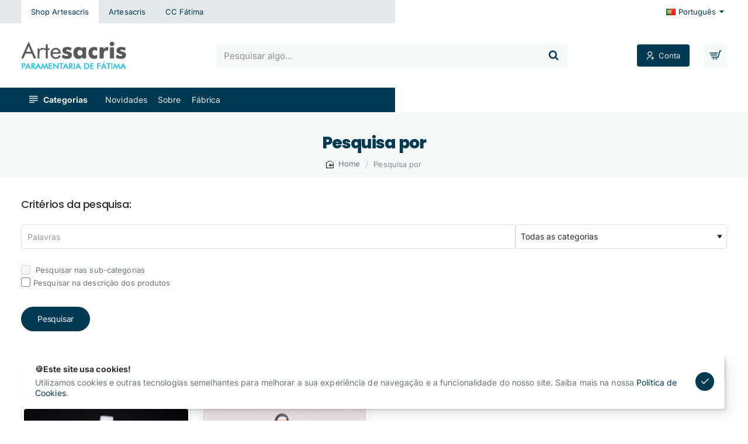

--- FILE ---
content_type: text/html; charset=utf-8
request_url: https://shop.artesacris.com/pt/pesquisa?tag=Santa%20Teresinha
body_size: 97950
content:
<!DOCTYPE html>
<html dir="ltr" lang="pt" class="desktop no-touchevents mac chrome chrome131 webkit oc3 store-0 is-guest skin-1 no-wishlist no-compare  route-product-search layout-4 desktop-header-active header-desktop-classic has-menu-bar header-mobile-1 sticky-default mobile-sticky-default" data-ov="3.0.3.9" data-jv="3.2.0-rc.97-777ad2ba">
<head typeof="og:website">
<meta charset="UTF-8" />
<meta name="theme-color" content="rgba(39, 44, 50, 1)">
<meta name="viewport" content="width=device-width, initial-scale=1, minimum-scale=1">
<meta http-equiv="X-UA-Compatible" content="IE=edge">
<title>Pesquisa por - Etiqueta - Santa Teresinha</title>
<base href="https://shop.artesacris.com/" />
<meta property="fb:app_id" content=""/>
<meta property="og:type" content="website"/>
<meta property="og:title" content="Artesacris - Paramentaria de Fátima"/>
<meta property="og:url" content="https://shop.artesacris.com/"/>
<meta property="og:image" content="https://shop.artesacris.com/image/cache/catalog/logo-paramentaria_1-600x315h.png"/>
<meta property="og:image:width" content="600"/>
<meta property="og:image:height" content="315"/>
<meta property="og:description" content="Produção e comercialização de produtos destinados ao Culto, como Alfaias e Objectos Litúrgicos; Paramentos e outras vestes Litúrgicas; Insígnias Episcopais, Objectos para Procissão; bem como diversas peças de Arte sacra (imagens e telas)"/>
<meta name="twitter:card" content="summary"/>
<meta name="twitter:site" content="@"/>
<meta name="twitter:title" content="Artesacris - Paramentaria de Fátima"/>
<meta name="twitter:image" content="https://shop.artesacris.com/image/cache/catalog/logo-paramentaria_1-200x200h.png"/>
<meta name="twitter:image:width" content="200"/>
<meta name="twitter:image:height" content="200"/>
<meta name="twitter:description" content="Produção e comercialização de produtos destinados ao Culto, como Alfaias e Objectos Litúrgicos; Paramentos e outras vestes Litúrgicas; Insígnias Episcopais, Objectos para Procissão; bem como diversas peças de Arte sacra (imagens e telas)"/>
<link href="catalog/view/theme/journal3/icons/fonts/icomoon.woff2?v=5a57fa8f99" rel="preload" as="font" type="font/woff2" crossorigin="anonymous"/>
<link href="https://fonts.gstatic.com/" rel="preconnect" crossorigin/>
<link href="catalog/view/theme/journal3/lib/font-awesome/css/font-awesome.min.css?v=777ad2ba" rel="preload" as="style"/>
<link href="catalog/view/theme/journal3/lib/bootstrap/css/bootstrap.min.css?v=777ad2ba" rel="preload" as="style"/>
<link href="catalog/view/javascript/reqte.css?vr=303233755" rel="preload" as="style"/>
<link href="https://cdnjs.cloudflare.com/ajax/libs/bootstrap-datetimepicker/3.1.3/css/bootstrap-datetimepicker.min.css" rel="preload" as="style"/>
<link href="catalog/view/theme/journal3/stylesheet/style.min.css?v=777ad2ba" rel="preload" as="style"/>

        
      
<link href="https://shop.artesacris.com/image/catalog/favicon.png" rel="icon" />
<script>window['Journal'] = {"isPopup":false,"isLoginPopup":false,"isRegisterPopup":false,"isQuickviewPopup":false,"isOptionsPopup":false,"isPhone":false,"isTablet":false,"isDesktop":true,"isTouch":false,"isAdmin":false,"isRTL":false,"ocv":3,"admin_url":null,"route_separator":"\/","language":"pt-pt","add_cart_url":"index.php?route=checkout\/cart\/add","edit_cart_url":"index.php?route=checkout\/cart\/edit","remove_cart_url":"index.php?route=checkout\/cart\/remove","info_cart_url":"index.php?route=common\/cart\/info ul li","add_wishlist_url":"index.php?route=account\/wishlist\/add","add_compare_url":"index.php?route=product\/compare\/add","filterScrollTop":false,"filterUrlValuesSeparator":",","performanceCSSDefer":false,"performanceCSSInline":false,"performanceJSDefer":false,"countdownDay":"Day","countdownHour":"Hour","countdownMin":"Min","countdownSec":"Sec","globalPageHideColumnLeftAt":900,"globalPageHideColumnRightAt":"","globalCarouselSpeed":500,"globalCarouselAutoPlay":false,"globalCarouselPauseOnHover":true,"globalCarouselDelay":3000,"globalCarouselLoop":false,"scrollTop":true,"scrollToTop":false,"notificationHideAfter":2500,"stepperStatus":true,"stepperDecimals":0,"quickviewPageStyleImageCarouselStyleSpeed":500,"quickviewPageStyleImageCarouselStyleAutoPlay":true,"quickviewPageStyleImageCarouselStylePauseOnHover":true,"quickviewPageStyleImageCarouselStyleDelay":3000,"quickviewPageStyleImageCarouselStyleLoop":true,"quickviewPageStyleCloudZoomStatus":true,"quickviewPageStyleAdditionalImagesCarousel":true,"quickviewPageStyleAdditionalImagesCarouselStyleVSpeed":400,"quickviewPageStyleAdditionalImagesCarouselStyleVAutoPlay":true,"quickviewPageStyleAdditionalImagesCarouselStyleVPauseOnHover":true,"quickviewPageStyleAdditionalImagesCarouselStyleVDelay":4000,"quickviewPageStyleAdditionalImagesCarouselStyleVLoop":false,"quickviewPageStyleAdditionalImagesHeightAdjustment":"","quickviewPageStyleProductStockUpdate":true,"quickviewPageStylePriceUpdate":true,"quickviewPageStyleOptionsSelect":"none","quickviewPageStyleButtonsDisplay":"fixed","quickviewText":"Quickview","rippleStatus":false,"rippleSelectors":".btn","mobileHeaderAt":1024,"subcategoriesCarouselStyleSpeed":500,"subcategoriesCarouselStyleAutoPlay":false,"subcategoriesCarouselStylePauseOnHover":true,"subcategoriesCarouselStyleDelay":3000,"subcategoriesCarouselStyleLoop":false,"productPageStyleImageCarouselStyleSpeed":500,"productPageStyleImageCarouselStyleAutoPlay":true,"productPageStyleImageCarouselStylePauseOnHover":true,"productPageStyleImageCarouselStyleDelay":3000,"productPageStyleImageCarouselStyleLoop":true,"productPageStyleCloudZoomStatus":true,"productPageStyleCloudZoomPosition":"inner","productPageStyleOpenThumbInGallery":false,"productPageStyleGalleryThumbToggleStatus":false,"productPageStyleAdditionalImagesCarousel":true,"productPageStyleAdditionalImagesCarouselStyleSpeed":500,"productPageStyleAdditionalImagesCarouselStyleAutoPlay":false,"productPageStyleAdditionalImagesCarouselStylePauseOnHover":true,"productPageStyleAdditionalImagesCarouselStyleDelay":3000,"productPageStyleAdditionalImagesCarouselStyleLoop":false,"productPageStyleAdditionalImagesCarouselStyleVSpeed":400,"productPageStyleAdditionalImagesCarouselStyleVAutoPlay":true,"productPageStyleAdditionalImagesCarouselStyleVPauseOnHover":true,"productPageStyleAdditionalImagesCarouselStyleVDelay":4000,"productPageStyleAdditionalImagesCarouselStyleVLoop":false,"productPageStyleAdditionalImagesHeightAdjustment-hold":"","productPageStyleProductStockUpdate":true,"productPageStylePriceUpdate":true,"productPageStyleOptionsSelect":"none","infiniteScrollStatus":true,"infiniteScrollOffset":1,"infiniteScrollLoadPrev":"Produtos anteriores","infiniteScrollLoadNext":"Pr\u00f3ximos produtos","infiniteScrollLoading":"Carregar...","infiniteScrollNoneLeft":"Chegou ao final da lista","loginUrl":"https:\/\/shop.artesacris.com\/index.php?route=account\/login","checkoutUrl":"https:\/\/shop.artesacris.com\/index.php?route=checkout\/checkout","notification":{"m":137,"c":"6c00735f","o":{"cookie":"6c00735f"}},"columnsCount":0,"mobile_header_active":false,"header_mobile_search_color_scheme":"","header_mobile_search_categories_color_scheme":"","header_mobile_search_results_color_scheme":"","headerMobileHeight":75,"headerMobileStickyStatus":true,"stickyMobileLayout":"default","searchStyleSearchAutoSuggestStatus":true,"searchStyleSearchAutoSuggestDescription":false,"searchStyleSearchAutoSuggestSubCategories":true,"headerMobileTopBarHeight":"","headerMobileTopBarVisibility":true,"cartDropdown":false,"header_dropdown_color_scheme":"","header_offcanvas_color_scheme":"","header_search_color_scheme":"","header_search_categories_color_scheme":"","header_search_results_color_scheme":"","headerHeight":110,"headerMainMenuFullHeightTop":false,"headerMainMenuFullHeightNew":true,"mobileMenu1":false,"mobileMenu2":false,"mobileMenuOn":"","mobileMenuMenus":"menu-1","headerMiniSearchDisplay":"default","stickyStatus":true,"stickyFullHomePadding":false,"stickyFullHomePaddingAll":false,"stickyAt-hold":"","stickyHeightNew":90,"headerTopBarHeight":40,"topBarStatus":true,"headerType":"classic","assets":{"countdown":["catalog\/view\/theme\/journal3\/lib\/countdown\/jquery.countdown.min.js?v=777ad2ba"],"imagezoom":[],"lightgallery":[],"masterslider":[],"swiper":[],"swiper-latest":[],"typeahead":["catalog\/view\/theme\/journal3\/lib\/typeahead\/typeahead.jquery.min.js?v=777ad2ba"],"smoothscroll":["catalog\/view\/theme\/journal3\/lib\/smoothscroll\/smoothscroll.min.js?v=777ad2ba"],"datetimepicker":[],"countup":[]}};</script>
<script>!function(t,e){"object"==typeof exports&&"undefined"!=typeof module?module.exports=e():"function"==typeof define&&define.amd?define(e):t.lozad=e()}(this,function(){"use strict";var t="undefined"!=typeof document&&document.documentMode,e=function(t){return window&&window[t]},r=["data-iesrc","data-alt","data-src","data-srcset","data-background-image","data-toggle-class"],a={rootMargin:"0px",threshold:0,enableAutoReload:!1,load:function(e){if("picture"===e.nodeName.toLowerCase()){var r=e.querySelector("img"),a=!1;null===r&&(r=document.createElement("img"),a=!0),t&&e.getAttribute("data-iesrc")&&(r.src=e.getAttribute("data-iesrc")),e.getAttribute("data-alt")&&(r.alt=e.getAttribute("data-alt")),a&&e.append(r)}if("video"===e.nodeName.toLowerCase()&&!e.getAttribute("data-src")&&e.children){for(var o=e.children,i=void 0,n=0;n<=o.length-1;n++)(i=o[n].getAttribute("data-src"))&&(o[n].src=i);e.load()}e.getAttribute("data-poster")&&(e.poster=e.getAttribute("data-poster")),e.getAttribute("data-src")&&(e.src=e.getAttribute("data-src")),e.getAttribute("data-srcset")&&e.setAttribute("srcset",e.getAttribute("data-srcset"));var d=",";if(e.getAttribute("data-background-delimiter")&&(d=e.getAttribute("data-background-delimiter")),e.getAttribute("data-background-image"))e.style.backgroundImage="url('"+e.getAttribute("data-background-image").split(d).join("'),url('")+"')";else if(e.getAttribute("data-background-image-set")){var u=e.getAttribute("data-background-image-set").split(d),g=u[0].substr(0,u[0].indexOf(" "))||u[0];g=-1===g.indexOf("url(")?"url("+g+")":g,1===u.length?e.style.backgroundImage=g:e.setAttribute("style",(e.getAttribute("style")||"")+"background-image: "+g+"; background-image: -webkit-image-set("+u+"); background-image: image-set("+u+")")}e.getAttribute("data-toggle-class")&&e.classList.toggle(e.getAttribute("data-toggle-class"))},loaded:function(){}};function o(t){t.setAttribute("data-loaded",!0)}var i=function(t){return"true"===t.getAttribute("data-loaded")},n=function(t){var e=1<arguments.length&&void 0!==arguments[1]?arguments[1]:document;return t instanceof Element?[t]:t instanceof NodeList?t:e.querySelectorAll(t)};return function(){var t,d,u,g=0<arguments.length&&void 0!==arguments[0]?arguments[0]:".lozad",s=1<arguments.length&&void 0!==arguments[1]?arguments[1]:{},c=Object.assign({},a,s),l=c.root,b=c.rootMargin,f=c.threshold,m=c.enableAutoReload,A=c.load,v=c.loaded,h=void 0,p=void 0;e("IntersectionObserver")&&(h=new IntersectionObserver((t=A,d=v,function(e,r){e.forEach(function(e){(0<e.intersectionRatio||e.isIntersecting)&&(r.unobserve(e.target),i(e.target)||(t(e.target),o(e.target),d(e.target)))})}),{root:l,rootMargin:b,threshold:f})),e("MutationObserver")&&m&&(p=new MutationObserver((u=A,function(t){t.forEach(function(t){i(t.target)&&"attributes"===t.type&&-1<r.indexOf(t.attributeName)&&u(t.target)})})));for(var k,y=n(g,l),w=0;w<y.length;w++)(k=y[w]).getAttribute("data-placeholder-background")&&(k.style.background=k.getAttribute("data-placeholder-background"));return{observe:function(){for(var t=n(g,l),e=0;e<t.length;e++)i(t[e])||(h?(p&&m&&p.observe(t[e],{subtree:!0,attributes:!0,attributeFilter:r}),h.observe(t[e])):(A(t[e]),o(t[e]),v(t[e])))},triggerLoad:function(t){i(t)||(A(t),o(t),v(t))},observer:h,mutationObserver:p}}});</script>
<script>loadjs=function(){var h=function(){},c={},u={},f={};function o(e,n){if(e){var r=f[e];if(u[e]=n,r)for(;r.length;)r[0](e,n),r.splice(0,1)}}function l(e,n){e.call&&(e={success:e}),n.length?(e.error||h)(n):(e.success||h)(e)}function d(r,t,s,i){var c,o,e=document,n=s.async,u=(s.numRetries||0)+1,f=s.before||h,l=r.replace(/[\?|#].*$/,""),a=r.replace(/^(css|img)!/,"");i=i||0,/(^css!|\.css$)/.test(l)?((o=e.createElement("link")).rel="stylesheet",o.href=a,(c="hideFocus"in o)&&o.relList&&(c=0,o.rel="preload",o.as="style")):/(^img!|\.(png|gif|jpg|svg|webp)$)/.test(l)?(o=e.createElement("img")).src=a:((o=e.createElement("script")).src=r,o.async=void 0===n||n),!(o.onload=o.onerror=o.onbeforeload=function(e){var n=e.type[0];if(c)try{o.sheet.cssText.length||(n="e")}catch(e){18!=e.code&&(n="e")}if("e"==n){if((i+=1)<u)return d(r,t,s,i)}else if("preload"==o.rel&&"style"==o.as)return o.rel="stylesheet";t(r,n,e.defaultPrevented)})!==f(r,o)&&e.head.appendChild(o)}function r(e,n,r){var t,s;if(n&&n.trim&&(t=n),s=(t?r:n)||{},t){if(t in c)throw"LoadJS";c[t]=!0}function i(n,r){!function(e,t,n){var r,s,i=(e=e.push?e:[e]).length,c=i,o=[];for(r=function(e,n,r){if("e"==n&&o.push(e),"b"==n){if(!r)return;o.push(e)}--i||t(o)},s=0;s<c;s++)d(e[s],r,n)}(e,function(e){l(s,e),n&&l({success:n,error:r},e),o(t,e)},s)}if(s.returnPromise)return new Promise(i);i()}return r.ready=function(e,n){return function(e,r){e=e.push?e:[e];var n,t,s,i=[],c=e.length,o=c;for(n=function(e,n){n.length&&i.push(e),--o||r(i)};c--;)t=e[c],(s=u[t])?n(t,s):(f[t]=f[t]||[]).push(n)}(e,function(e){l(n,e)}),r},r.done=function(e){o(e,[])},r.reset=function(){c={},u={},f={}},r.isDefined=function(e){return e in c},r}();</script>
<script>(function () {
	const documentClassList = document.documentElement.classList;

	// touchevents
	if (Journal['isDesktop'] && (('ontouchstart' in window) || (navigator.maxTouchPoints > 0) || (navigator.msMaxTouchPoints > 0))) {
		let timeout;

		document.addEventListener('touchstart', function () {
			if (timeout) {
				clearTimeout(timeout);
			}

			Journal['isTouch'] = true;

			documentClassList.remove('no-touchevents');
			documentClassList.add('touchevents');

			timeout = setTimeout(function () {
				Journal['isTouch'] = false;

				documentClassList.add('no-touchevents');
				documentClassList.remove('touchevents');
			}, 400);
		});
	}

	// flexbox gap
	if (!(function () {
		// create flex container with row-gap set
		const flex = document.createElement('div');
		flex.style.display = 'flex';
		flex.style.flexDirection = 'column';
		flex.style.rowGap = '1px';

		// create two elements inside it
		flex.appendChild(document.createElement('div'));
		flex.appendChild(document.createElement('div'));

		// append to the DOM (needed to obtain scrollHeight)
		document.documentElement.appendChild(flex);

		const isSupported = flex.scrollHeight === 1; // flex container should be 1px high from the row-gap

		flex.parentNode.removeChild(flex);

		return isSupported;
	})()) {
		documentClassList.add('no-flexbox-gap');
	}

	// delegate event
	document.addDelegatedEventListener = function (eventName, elementSelector, handler) {
		document.addEventListener(eventName, function (e) {
			// loop parent nodes from the target to the delegation node
			for (let target = e.target; target && target !== this; target = target.parentNode) {
				if (target.matches(elementSelector)) {
					handler.call(target, e);
					break;
				}
			}
		}, false);
	}

	// detect ipads
	if (Journal['isDesktop'] && documentClassList.contains('safari') && !documentClassList.contains('ipad') && navigator.maxTouchPoints && navigator.maxTouchPoints > 2) {
		window.fetch('index.php?route=journal3/journal' + Journal['route_separator'] + 'device_detect', {
			method: 'POST',
			body: 'device=ipad',
			headers: {
				'Content-Type': 'application/x-www-form-urlencoded'
			}
		}).then(function (data) {
			return data.json();
		}).then(function (data) {
			if (data.response.reload) {
				window.location.reload();
			}
		});
	}

	// j-editor
	if (Journal['isDesktop']) {
		if (window.localStorage.getItem('j-editor') !== 'hidden') {
			documentClassList.add('admin-bar-visible');
		}
	}
})();

(function () {
	if (Journal['isPopup']) {
		return;
	}

	const documentClassList = document.documentElement.classList;

	// move cart content on mobile headers
	if (Journal['mobile_header_active'] || !Journal['cartDropdown']) {
		document.addEventListener('DOMContentLoaded', function () {
			const wrapper = document.querySelector('.mobile-cart-content-wrapper');
			const cart_content = document.querySelector('.cart-content > ul');
			const cart = document.querySelector('#cart');

			if (wrapper && cart_content) {
				wrapper.appendChild(cart_content);
				cart.classList.remove('dropdown');
				const trigger = document.querySelector('#cart > a');
				trigger.removeAttribute('data-toggle');
				trigger.setAttribute('data-off-canvas', 'mobile-cart-content-container');
			}
		});
	}

	// move elements on small screens
	if (Journal['mobile_header_active']) {
		return;
	}

	const wrappers = ['search', 'cart', 'logo', 'language', 'currency'];
	const mobileHeaderMedia = window.matchMedia('(max-width: ' + Math.max(parseInt(Journal['mobileHeaderAt'], 10), 540) + 'px)');

	function callback() {
		const event = document.createEvent('CustomEvent');

		if (mobileHeaderMedia.matches) {
			mobileClasses();
			mobileHeader();
			mobileCart();

			event.initEvent('JournalMobileHeaderActive');
		} else {
			desktopClasses();
			desktopHeader();
			desktopCart();

			event.initEvent('JournalDesktopHeaderActive');
		}

		document.dispatchEvent(event);
	}

	mobileHeaderMedia.addListener(callback);

	if (mobileHeaderMedia.matches) {
		mobileClasses();
	}

	if (mobileHeaderMedia.matches) {
		document.addEventListener('DOMContentLoaded', function () {
			callback();
		});
	}

	function mobileClasses() {
		documentClassList.add('mobile-header-active');
		documentClassList.remove('desktop-header-active');
	}

	function desktopClasses() {
		documentClassList.add('desktop-header-active');
		documentClassList.remove('mobile-header-active');
	}

	function mobileHeader() {
		Object.keys(wrappers).forEach(function (k) {
			const element = document.querySelector('#' + wrappers[k]);
			const wrapper = document.querySelector('.mobile-' + wrappers[k] + '-wrapper');

			if (element && wrapper) {
				wrapper.appendChild(element);
			}
		});

		const search = document.querySelector('#search');
		const cart = document.querySelector('#cart');

		if (search && (Journal['searchStyle'] === 'full')) {
			search.classList.remove('full-search');
			search.classList.add('mini-search');
		}

		if (cart && (Journal['cartStyle'] === 'full')) {
			cart.classList.remove('full-cart');
			cart.classList.add('mini-cart');
		}

		if (cart && Journal['cartDropdown']) {
			cart.classList.remove('dropdown');
			const trigger = document.querySelector('#cart > a');
			trigger.removeAttribute('data-toggle');
			trigger.setAttribute('data-off-canvas', 'mobile-cart-content-container');
		}
	}

	function desktopHeader() {
		Object.keys(wrappers).forEach(function (k) {
			const element = document.querySelector('#' + wrappers[k]);
			const wrapper = document.querySelector('.desktop-' + wrappers[k] + '-wrapper');

			if (element && wrapper) {
				wrapper.appendChild(element);
			}
		});

		const search = document.querySelector('#search');
		const cart = document.querySelector('#cart');

		if (search && (Journal['searchStyle'] === 'full')) {
			search.classList.remove('mini-search');
			search.classList.add('full-search');
		}

		if (cart && (Journal['cartStyle'] === 'full')) {
			cart.classList.remove('mini-cart');
			cart.classList.add('full-cart');
		}

		if (cart && Journal['cartDropdown']) {
			cart.classList.add('dropdown');
			const trigger = document.querySelector('#cart > a');
			trigger.setAttribute('data-toggle', 'dropdown');
			trigger.removeAttribute('data-off-canvas');
		}

		documentClassList.remove('mobile-cart-content-container-open');
		documentClassList.remove('mobile-main-menu-container-open');
		documentClassList.remove('mobile-filter-container-open');
		documentClassList.remove('mobile-overlay');
	}

	function mobileCart() {
		const wrapper = document.querySelector('.mobile-cart-content-wrapper');
		const cart_content = document.querySelector('.cart-content > ul');

		if (wrapper && cart_content) {
			wrapper.appendChild(cart_content);
		}
	}

	function desktopCart() {
		const wrapper = document.querySelector('#cart-content');
		const cart_content = document.querySelector('.mobile-cart-content-wrapper > ul');

		if (wrapper && cart_content) {
			wrapper.appendChild(cart_content);
		}
	}

})();

(function () {
	if (Journal['isPopup']) {
		return;
	}

	if (!Journal['mobileMenuOn']) {
		return;
	}

	const documentClassList = document.documentElement.classList;

	const mobileMenuMedia = window.matchMedia('(max-width: ' + Math.max(parseInt(Journal['mobileMenuOn'], 10), 540) + 'px)');

	let selectors;
	let classes = [
		'mobile-menu-active'
	];

	if (Journal['mobileMenuMenus'] === 'menu-1') {
		selectors = '#main-menu';
		classes.push('mobile-menu-1-active');
	} else if (Journal['mobileMenuMenus'] === 'menu-2') {
		selectors = '#main-menu-2';
		classes.push('mobile-menu-2-active');
	} else {
		selectors = '#main-menu, #main-menu-2';
		classes.push('mobile-menu-1-active');
		classes.push('mobile-menu-2-active');
	}

	function callback() {
		if (mobileMenuMedia.matches) {
			const wrapper = document.querySelector('.desktop-mobile-main-menu-wrapper');
			const contents = document.querySelectorAll(selectors);

			if (wrapper && contents.length) {
				contents.forEach(function (content) {
					wrapper.appendChild(content);

					content.querySelectorAll('template').forEach(function (element) {
						Journal.template(element);
					});

					content.querySelectorAll('.main-menu .dropdown-toggle').forEach(function (element) {
						element.classList.remove('dropdown-toggle');
						element.classList.add('collapse-toggle');
						element.removeAttribute('data-toggle');
					});

					content.querySelectorAll('.main-menu .dropdown-menu').forEach(function (element) {
						element.classList.remove('dropdown-menu');
						element.classList.remove('j-dropdown');
						element.classList.add('collapse');
					});

					content.classList.add('accordion-menu');
				});

				Journal.lazy();
			}

			classes.forEach(function (cls) {
				documentClassList.add(cls);
			});
		} else {
			const wrapper = document.querySelector('.desktop-main-menu-wrapper');
			const contents = document.querySelectorAll(selectors);

			if (wrapper && contents.length) {
				contents.forEach(function (content) {
					wrapper.appendChild(content);

					content.querySelectorAll('.main-menu .collapse-toggle').forEach(function (element) {
						element.classList.add('dropdown-toggle');
						element.classList.remove('collapse-toggle');
						element.setAttribute('data-toggle', 'dropdown-hover');
					});

					content.querySelectorAll('.main-menu .collapse').forEach(function (element) {
						element.classList.add('dropdown-menu');
						element.classList.add('j-dropdown');
						element.classList.remove('collapse');
					});

					content.classList.remove('accordion-menu');
				});

				const $mm1 = document.querySelector('#main-menu');
				const $mm2 = document.querySelector('#main-menu-2');

				if ($mm1 && $mm2) {
					wrapper.insertBefore($mm1, $mm2);
				}
			}

			documentClassList.remove('desktop-mobile-main-menu-container-open');
			documentClassList.remove('mobile-overlay');

			classes.forEach(function (cls) {
				documentClassList.remove(cls);
			});
		}
	}

	mobileMenuMedia.addListener(callback);

	if (mobileMenuMedia.matches) {
		classes.forEach(function (cls) {
			documentClassList.add(cls);
		});
	}

	if (mobileMenuMedia.matches) {
		document.addEventListener('DOMContentLoaded', function () {
			callback();
		});
	}
})();

(function () {
	if (Journal['isPopup']) {
		return;
	}

	const documentClassList = document.documentElement.classList;

	Journal['globalPageHideColumnLeftAt'] = Math.max(+Journal['globalPageHideColumnLeftAt'] || 0, 100);
	Journal['globalPageHideColumnRightAt'] = Math.max(+Journal['globalPageHideColumnRightAt'] || 0, 100);

	const columnMedias = {
		left: window.matchMedia('(max-width: ' + Journal['globalPageHideColumnLeftAt'] + 'px)'),
		right: window.matchMedia('(max-width: ' + Journal['globalPageHideColumnRightAt'] + 'px)')
	}

	function callback() {
		Object.keys(columnMedias).forEach(function (key) {
			if (columnMedias[key].matches) {
				documentClassList.add(key + '-column-disabled');
				mobileFilter(key);
			} else {
				documentClassList.remove(key + '-column-disabled');
				desktopFilter(key);
			}
		});
	}

	Object.keys(columnMedias).forEach(function (key) {
		if (columnMedias[key].matches) {
			documentClassList.add(key + '-column-disabled');
		}

		columnMedias[key].addListener(callback);
	});

	document.addEventListener('DOMContentLoaded', function () {
		callback();
	});

	function mobileFilter(column) {
		const element = document.querySelector('#column-' + column + ' #filter');
		const wrapper = document.querySelector('.mobile-filter-wrapper');

		if (element && wrapper) {
			documentClassList.add('mobile-filter-active');
			wrapper.appendChild(element);
		}
	}

	function desktopFilter(column) {
		const element = document.querySelector('#filter');
		const wrapper = document.querySelector('#column-' + column + ' .desktop-filter-wrapper');

		if (element && wrapper) {
			documentClassList.remove('mobile-filter-active');
			documentClassList.remove('mobile-filter-container-open');
			wrapper.appendChild(element);
		}
	}
})();

(function () {
	const style = document.createElement('style');
	const documentClassList = document.documentElement.classList;

	document.head.appendChild(style);

	// popup
	if (Journal['popup']) {
		if (localStorage.getItem('p-' + Journal['popup']['c'])) {
			document.addEventListener('DOMContentLoaded', function () {
				document.querySelector('.popup-wrapper').remove();
			});
		} else {
			if (Journal['popup']['o']['showAfter']) {
				setTimeout(function () {
					documentClassList.add('popup-open', 'popup-center');
				}, Journal['popup']['o']['showAfter']);
			} else {
				documentClassList.add('popup-open', 'popup-center');
			}

			if (Journal['popup']['o']['hideAfter']) {
				setTimeout(function () {
					documentClassList.remove('popup-open', 'popup-center');
				}, Journal['popup']['o']['hideAfter']);
			}
		}
	}

	document.addEventListener('click', function (e) {
		if (e.target.matches('.popup-close, .popup-bg-closable, .btn-popup:not([href]), .btn-popup:not([href]) span')) {
			const $popup_wrapper = document.querySelector('.popup-wrapper');
			const $checkbox = document.querySelector('.popup-wrapper .popup-footer input[type="checkbox"]');
			const options = $popup_wrapper.dataset.options ? JSON.parse($popup_wrapper.dataset.options) : null;

			if ($checkbox && options && options.cookie) {
				if ($checkbox.checked) {
					localStorage.setItem('p-' + options.cookie, '1');
				} else {
					localStorage.removeItem('p-' + options.cookie);
				}
			}

			documentClassList.remove('popup-open', 'popup-center', 'popup-iframe-loaded');

			setTimeout(function () {
				$popup_wrapper.remove();
			}, 500);
		}
	});

	document.addEventListener('keydown', function (e) {
		if (e.key === 'Escape') {
			const $popup_wrapper = document.querySelector('.popup-wrapper');

			if (!$popup_wrapper) {
				return;
			}

			const $checkbox = document.querySelector('.popup-wrapper .popup-footer input[type="checkbox"]');
			const options = $popup_wrapper.dataset.options ? JSON.parse($popup_wrapper.dataset.options) : null;

			if ($checkbox && options && options.cookie) {
				if ($checkbox.checked) {
					localStorage.setItem('p-' + options.cookie, '1');
				} else {
					localStorage.removeItem('p-' + options.cookie);
				}
			}

			documentClassList.remove('popup-open', 'popup-center');

			setTimeout(function () {
				$popup_wrapper.remove();
			}, 500);
		}
	});

	// notification
	if (Journal['notification']) {
		if (localStorage.getItem('n-' + Journal['notification']['c'])) {
			style.sheet.insertRule('.module-notification-' + Journal['notification']['m'] + '{ display:none !important }');
		}
	}

	document.addEventListener('click', function (e) {
		if (e.target.matches('.notification-close')) {
			const $this = $(e.target);
			const height = $this.parent().outerHeight();

			$this.parent().next('div').css('margin-top', -height);

			$('.removed').removeClass('removed');

			$this.parent().addClass('fade-out').on('transitionend MSTransitionEnd webkitTransitionEnd oTransitionEnd', function () {
				$(this).next('div').addClass('removed').css('margin-top', '');
				$(this).remove();
			});

			if (e.target.parentNode.classList.contains('module-notification')) {
				localStorage.setItem('n-' + Journal['notification']['c'], '1');
			}
		}
	});

	// header notice
	if (Journal['header_notice']) {
		if (localStorage.getItem('hn-' + Journal['header_notice']['c'])) {
			style.sheet.insertRule('.module-header_notice-' + Journal['header_notice']['m'] + '{ display:none !important }');
			document.documentElement.style.setProperty('--header-notice-height', '0px');
		}
	}

	document.addDelegatedEventListener('click', '.header-notice-close-button button', function (e) {
		const $el = this.closest('.module-header_notice');
		const options = JSON.parse($el.dataset.options || '{}');

		if (options['cookie']) {
			localStorage.setItem('hn-' + options['cookie'], '1');
		}

		$el.style.height = $el.offsetHeight + 'px';
		$el.style.transitionProperty = 'height';
		$el.style.transitionDuration = parseInt(Journal['header_notice']['o']['duration']) + 'ms';
		$el.style.transitionTimingFunction = Journal['header_notice']['o']['ease'];

		$el.getClientRects();

		$el.style.height = 0;

		document.documentElement.style.setProperty('--header-notice-height', '0px');
	});

	// layout notice
	if (Journal['layout_notice']) {
		if (localStorage.getItem('ln-' + Journal['layout_notice']['c'])) {
			style.sheet.insertRule('.module-layout_notice-' + Journal['layout_notice']['m'] + '{ display:none !important }');
		}
	}

	document.addDelegatedEventListener('click', '.layout-notice-close-button button', function (e) {
		const $el = this.closest('.module-layout_notice');
		const options = JSON.parse($el.dataset.options || '{}');

		if (options['cookie']) {
			localStorage.setItem('ln-' + options['cookie'], '1');
		}

		$el.style.height = $el.offsetHeight + 'px';
		$el.style.transitionProperty = 'height';
		$el.style.transitionDuration = parseInt(Journal['layout_notice']['o']['duration']) + 'ms';
		$el.style.transitionTimingFunction = Journal['layout_notice']['o']['ease'];

		$el.getClientRects();

		$el.style.height = 0;
	});
})();

(function () {
	// load
	Journal.load = function (urls, bundle, success) {
		if (loadjs.isDefined(bundle)) {
			loadjs.ready(bundle, {
				success: success
			});
		} else {
			loadjs(urls, bundle, {
				async: false,
				before: function (path, el) {
					document.head.prepend(el);
					return false;
				},
				success: success
			});
		}
	};

	// lazy
	Journal.lazy = function (name, selector, options) {
		window['__journal_lazy'] = window['__journal_lazy'] || {};

		if (arguments.length) {
			window['__journal_lazy'][name] = lozad(selector, options);
			window['__journal_lazy'][name].observe();
		} else {
			Object.entries(window['__journal_lazy']).forEach(function (entry) {
				entry[1].observe();
			});
		}
	};

	// template
	Journal.template = function (el) {
		if (el.attributes.length) {
			const div = document.createElement('div');

			div.innerHTML = el.innerHTML;

			for (let i = 0; i < el.attributes.length; i++) {
				div.setAttribute(el.attributes[i].name, el.attributes[i].value);
			}

			el.parentNode.replaceChild(div, el);
		} else {
			const child = el.content.firstElementChild.cloneNode(true);

			el.parentNode.replaceChild(child, el);

		}

		el.querySelectorAll('template').forEach(function (el) {
			Journal.template(el);
		});
	};
})();

(function () {
	const classList = document.documentElement.classList;

	// sticky position
	let stickyPos = 0;

	function updateStickyPos() {

		if (classList.contains('desktop-header-active')) {
			//Mega menu item height for dropdown offset
			if (!Journal['headerMainMenuFullHeight']) {
				const megaMenu = document.querySelector('.main-menu-item.mega-menu');

				if (megaMenu) {
					megaMenu.style.setProperty('--item-height', megaMenu.offsetHeight);
				}
			}
			if (classList.contains('sticky-default')) {
				stickyPos = document.querySelector('.top-bar').offsetHeight;
			} else if (classList.contains('sticky-menu')) {
				stickyPos = document.querySelector('.top-bar').offsetHeight + document.querySelector('.mid-bar').offsetHeight;
			}
		} else {
			stickyPos = document.querySelector('.mobile-top-bar').offsetHeight;
		}

		const $hn = document.querySelector('.module-header_notice');

		if ($hn && $hn.offsetHeight) {
			stickyPos += $hn.offsetHeight;
			document.documentElement.style.setProperty('--header-notice-height', $hn.offsetHeight + 'px');
		}
	}

	if (Journal['stickyStatus']) {
		document.addEventListener('JournalDesktopHeaderActive', function (e) {
			updateStickyPos();
		});

		document.addEventListener('JournalMobileHeaderActive', function (e) {
			updateStickyPos();
		});

		document.addEventListener('DOMContentLoaded', function () {
			updateStickyPos();
		});
	}

	// scroll direction + sticky header class
	let scrollY = window.scrollY;
	let scrollDirection = '';

	document.addEventListener('scroll', function () {
		// scroll direction
		let currentDirection = '';

		if (window.scrollY > 100 && window.scrollY > scrollY) {
			currentDirection = 'down';
		} else if (window.scrollY >= (document.body.clientHeight - window.innerHeight)) {
			currentDirection = 'down';
		} else {
			currentDirection = 'up';
		}

		if (currentDirection !== scrollDirection) {
			document.documentElement.setAttribute('data-scroll', currentDirection);
		}

		// mac scroll always fix
		if (classList.contains('mac') && window.innerWidth > window.document.body.clientWidth && scrollY > 0) {
			classList.add('mac-scroll');
		}

		// sticky class
		if (Journal['stickyStatus']) {
			const stickyClass = classList.contains('desktop-header-active') ? 'header-sticky' : 'mobile-sticky';

			if (window.scrollY > stickyPos) {
				classList.add(stickyClass);
			} else {
				classList.remove(stickyClass);
			}
		}

		scrollY = window.scrollY;
		scrollDirection = currentDirection;

		//document.documentElement.style.setProperty('--body-scroll', scrollY + 'px');

	});

	document.addEventListener('DOMContentLoaded', function () {
		if (classList.contains('mac') && window.innerWidth > window.document.body.clientWidth) {
			classList.add('mac-scroll');
		}
	});
})();

// Desktop main menu horizontal scroll

(function () {
	if (Journal['isPopup']) {
		return;
	}

	if (!Journal['mobile_header_active']) {
		Journal.dropdownOffset = function () {
			const mainMenu = document.querySelectorAll('header [id*="main-menu"]');
			const dropdown = document.querySelectorAll('header [id*="main-menu"] > .j-menu > .dropdown');
			const megaMenu = document.querySelectorAll('header [id*="main-menu"] > .j-menu > .mega-menu');
			const megaMenuFull = document.querySelectorAll('header [id*="main-menu"] > .j-menu > .menu-fullwidth');

			const flyoutMenuItem = document.querySelectorAll('.flyout-menu > .j-menu > .flyout-menu-item.mega-menu > .j-dropdown');

			const $midBar = document.querySelector('header .mid-bar');
			let midBar = $midBar ? $midBar.getBoundingClientRect().right : 0;


			mainMenu.forEach(function (el) {
				//el.classList.add('activate-labels');
				let menuContainerRight = el.getBoundingClientRect().right;

				el.onscroll = function (e) {
					el.style.setProperty('--scroll-offset', Math.ceil(el.scrollLeft * (Journal['isRTL'] ? -1 : 1)) + 'px');
					if ((el.scrollWidth - el.clientWidth) <= el.scrollLeft){
						el.classList.add('no-scroll-end');
					} else{
						el.classList.remove('no-scroll-end');
					}
				}
				dropdown.forEach(function (el) {
					el.style.setProperty('--element-offset', (Journal['isRTL'] ? midBar - el.getBoundingClientRect().right : el.offsetLeft) + 'px');
					el.style.setProperty('--element-width', el.clientWidth + 'px');
					el.style.setProperty('--element-height', el.clientHeight + 'px');
				});
				megaMenu.forEach(function (el) {
					el.style.setProperty('--mega-menu-top-offset', el.getBoundingClientRect().top + 'px');
				});
				megaMenuFull.forEach(function (el) {
					el.style.setProperty('--mega-menu-full-offset', (Journal['isRTL'] ? window.innerWidth - el.getBoundingClientRect().right : el.getBoundingClientRect().left) + 'px');
				});
			});
		}
		window.addEventListener('resize', Journal['dropdownOffset']);
		document.addEventListener('DOMContentLoaded', Journal['dropdownOffset']);
	}

	// Mobile secondary offset
	Journal.mobileDropdownOffset = function () {
		const mobileSecondaryMenu = document.querySelector('.mobile-secondary-menu');

		if (mobileSecondaryMenu) {

			const mobileMenu = document.querySelectorAll('.mobile-secondary-menu .top-menu');
			const mobileDropdown = document.querySelectorAll('.mobile-secondary-menu .top-menu > .j-menu > .dropdown');
			const mobileMenuRight = document.querySelector('.mobile-secondary-menu').getBoundingClientRect().right;

			mobileMenu.forEach(function (el) {
				el.onscroll = function (e) {
					el.style.setProperty('--scroll-offset', el.scrollLeft * (Journal['isRTL'] ? -1 : 1) + 'px');
				}
				mobileDropdown.forEach(function (el) {
					el.style.setProperty('--element-offset', (Journal['isRTL'] ? mobileMenuRight - el.getBoundingClientRect().right : el.offsetLeft) + 'px');
					el.style.setProperty('--element-width', el.clientWidth + 'px');
					el.style.setProperty('--element-height', el.clientHeight + 'px');
				});
			});
		}
	}
	window.addEventListener('resize', Journal['mobileDropdownOffset']);
	document.addEventListener('DOMContentLoaded', Journal['mobileDropdownOffset']);

	// Mobile off-canvas offset
	Journal.mobileOffCanvasDropdownOffset = function () {
		const mobileOffCanvasMenu = document.querySelector('.mobile-wrapper-top-menu');

		if (mobileOffCanvasMenu) {

			const mobileOffCanvas = document.querySelectorAll('.mobile-wrapper-top-menu .top-menu');
			const mobileOffCanvasDropdown = document.querySelectorAll('.mobile-wrapper-top-menu .top-menu > .j-menu > .dropdown');
			const mobileOffCanvasRight = document.querySelector('.mobile-wrapper-top-menu').getBoundingClientRect().right;

			mobileOffCanvas.forEach(function (el) {
				if(el.scrollWidth > el.parentElement.clientWidth){
					el.parentElement.classList.add('has-scroll');
				} else{
					el.parentElement.classList.remove('has-scroll');
				}
				el.onscroll = function (e) {
					el.style.setProperty('--scroll-offset', el.scrollLeft * (Journal['isRTL'] ? -1 : 1) + 'px');
					if(el.scrollWidth > el.clientWidth){
						el.parentElement.classList.add('has-scroll');
					} else{
						el.parentElement.classList.remove('has-scroll');
					}
					if(el.scrollLeft >= (el.scrollWidth - el.clientWidth - 1)){
						el.parentElement.classList.add('no-scroll');
					} else{
						el.parentElement.classList.remove('no-scroll');
					}
				}
				mobileOffCanvasDropdown.forEach(function (el) {
					el.style.setProperty('--element-offset', (Journal['isRTL'] ? mobileOffCanvasRight - el.getBoundingClientRect().right : el.offsetLeft) + 'px');
					el.style.setProperty('--element-width', el.clientWidth + 'px');
					el.style.setProperty('--element-height', el.clientHeight + 'px');
				});
			});
		}
	}
	window.addEventListener('resize', Journal['mobileOffCanvasDropdownOffset']);
	document.addEventListener('DOMContentLoaded', Journal['mobileOffCanvasDropdownOffset']);


	// Mobile 1 search triangle and site overlay offset
	Journal.mobileSearch = function () {
		const mobile1 = document.querySelector('.mobile-header.mobile-1');

		if (mobile1) {
			let mobileHeight = mobile1.clientHeight;
			mobile1.style.setProperty('--mobile-1-height', mobileHeight + 'px');
			const miniSearch = document.querySelectorAll('.mobile-header.mobile-1 .mini-search #search');

			miniSearch.forEach(function (el) {
				el.style.setProperty('--element-offset', el.offsetLeft + 'px');
				el.style.setProperty('--element-width', el.clientWidth + 'px');
			});
		}
	}
	window.addEventListener('resize', Journal['mobileSearch']);
	document.addEventListener('DOMContentLoaded', Journal['mobileSearch']);

})();


(function () {
	if (Journal['isPopup']) {
		return;
	}

	Journal.tableScroll = function () {
		document.querySelectorAll('.table-responsive').forEach(function (el) {
			if (el.scrollWidth > el.clientWidth) {
				el.classList.add('table-scroll');
			} else {
				el.classList.remove('table-scroll');
			}
		});
	}

	window.addEventListener('resize', Journal['tableScroll']);
	document.addEventListener('DOMContentLoaded', Journal['tableScroll']);
})();
</script>
<link href="catalog/view/theme/journal3/lib/font-awesome/css/font-awesome.min.css?v=777ad2ba" type="text/css" rel="stylesheet" media="screen" />
<link href="catalog/view/theme/journal3/lib/bootstrap/css/bootstrap.min.css?v=777ad2ba" type="text/css" rel="stylesheet" media="screen" />
<link href="catalog/view/javascript/reqte.css?vr=303233755" type="text/css" rel="stylesheet" media="screen" />
<link href="https://cdnjs.cloudflare.com/ajax/libs/bootstrap-datetimepicker/3.1.3/css/bootstrap-datetimepicker.min.css" type="text/css" rel="stylesheet" media="screen" />
<link href="catalog/view/theme/journal3/stylesheet/style.min.css?v=777ad2ba" type="text/css" rel="stylesheet" media="screen" />
<script>performance.mark('css');</script>
<style data-id="icons">@font-face{font-family:'icomoon';src:url('catalog/view/theme/journal3/icons/fonts/icomoon.woff2?v=5a57fa8f99') format('woff2'),url('catalog/view/theme/journal3/icons/fonts/icomoon.woff?v=5a57fa8f99') format('woff'),url('catalog/view/theme/journal3/icons/fonts/icomoon.ttf?v=5a57fa8f99') format('truetype'),url('catalog/view/theme/journal3/icons/fonts/icomoon.svg?v=5a57fa8f99') format('svg');font-weight:400;font-style:normal;font-display:block}.icon{font-family:'icomoon' !important;speak:never;font-style:normal;font-weight:400;font-variant:normal;text-transform:none;line-height:1;-webkit-font-smoothing:antialiased;-moz-osx-font-smoothing:grayscale}</style>
<style data-id="google-fonts">@font-face{font-family:'Inter';font-style:normal;font-weight:400;font-display:swap;src:url(https://fonts.gstatic.com/s/inter/v18/UcCO3FwrK3iLTeHuS_nVMrMxCp50SjIw2boKoduKmMEVuLyfAZFhiA.woff2) format('woff2')}@font-face{font-family:'Inter';font-style:normal;font-weight:700;font-display:swap;src:url(https://fonts.gstatic.com/s/inter/v18/UcCO3FwrK3iLTeHuS_nVMrMxCp50SjIw2boKoduKmMEVuFuYAZFhiA.woff2) format('woff2')}@font-face{font-family:'Poppins';font-style:normal;font-weight:400;font-display:swap;src:url(https://fonts.gstatic.com/s/poppins/v21/pxiEyp8kv8JHgFVrJJnecg.woff2) format('woff2')}@font-face{font-family:'Poppins';font-style:normal;font-weight:500;font-display:swap;src:url(https://fonts.gstatic.com/s/poppins/v21/pxiByp8kv8JHgFVrLGT9Z1JlFQ.woff2) format('woff2')}@font-face{font-family:'Poppins';font-style:normal;font-weight:700;font-display:swap;src:url(https://fonts.gstatic.com/s/poppins/v21/pxiByp8kv8JHgFVrLCz7Z1JlFQ.woff2) format('woff2')}@font-face{font-family:'Poppins';font-style:normal;font-weight:800;font-display:swap;src:url(https://fonts.gstatic.com/s/poppins/v21/pxiByp8kv8JHgFVrLDD4Z1JlFQ.woff2) format('woff2')}</style>
<style data-id="variables">:root { --x_accent_9: rgba(111, 158, 184, 1); --x_accent_8: rgba(56, 182, 255, 1); --x_accent_7: rgba(230, 230, 222, 1); --x_accent_6: rgba(239, 86, 45, 1); --x_accent_5: rgba(209, 169, 211, 1); --x_accent_4: rgba(70, 155, 106, 1); --x_accent_3: rgba(213, 94, 111, 1); --x_accent_2: rgba(240, 192, 136, 1); --j_2_border_alt: rgba(65, 70, 76, 1); --j_footer_fg_2: rgba(167, 171, 180, 1); --j_footer_fg_1: rgba(230, 232, 235, 1); --j_footer_bg_1: rgba(39, 44, 50, 1); --j_footer_bg_2: rgba(48, 57, 64, 1); --j_neutral_gray: rgba(141, 147, 165, 1); --j_neutral_dark: rgba(34, 34, 34, 1); --site_overlay: rgba(0, 0, 0, 0.75); --png_background: rgba(255, 255, 255, 1); --transparent: rgba(255, 255, 255, 0); --j_0_header_fg_1: rgba(241, 243, 243, 1); --j_0_header_fg_2: rgba(236, 241, 246, 1); --j_0_header_bg_2: rgba(65, 106, 122, 1); --j_0_header_bg_1: rgba(39, 44, 50, 1); --brand_2: rgba(238, 87, 45, 1); --j_2_base_alt_fg_2: rgba(167, 171, 180, 1); --j_2_base_alt_bg_2: rgba(48, 57, 64, 1); --j_1_border: rgba(221, 223, 228, 1); --j_1_base_bg_4: rgba(223, 225, 226, 1); --j_1_base_bg_3: rgba(236, 238, 238, 1); --j_1_base_bg_2: rgba(247, 247, 248, 1); --j_1_base_bg_1: rgba(255, 255, 255, 1); --j_1_base_fg_2: rgba(105, 114, 120, 1); --j_1_base_fg_1: rgba(44, 46, 53, 1); --j_2_base_alt_fg_1: rgba(230, 232, 235, 1); --x_accent_1: rgba(38, 111, 211, 1); --j_0_ui_1: rgba(48, 57, 64, 1); --j_footer__border: rgba(66, 78, 87, 1); --j_0_header__border: rgba(66, 74, 87, 1); --brand_1: rgba(215, 190, 153, 1); --j_neutral_light: rgba(244, 244, 244, 1); --j_1_base-separator: rgba(246, 38, 38, 1); --j_2_base_alt_bg_1: rgba(39, 44, 50, 1); --x_accent_text: rgba(255, 255, 255, 0.9); --x_accent_text_2: rgba(0, 0, 0, 0.9); --brand_1_text: rgba(37, 37, 37, 1); --j_0_ui_2: rgba(241, 248, 255, 1); --j_0_ui_link_hover: rgba(36, 101, 220, 1); --j_0_ui_link: rgba(18, 125, 168, 1); --brand_2_text: rgba(248, 245, 245, 1); --j_0_ui_2_active: rgba(39, 44, 50, 1); --j_0_ui_2_active_text: rgba(230, 232, 235, 1); --j_0_header__border_2: rgba(96, 131, 144, 1); --y_pastel_1: rgba(240, 242, 244, 1); --y_pastel_2: rgba(245, 243, 240, 1); --y_pastel_3: rgba(245, 240, 242, 1); --y_pastel_4: rgba(229, 236, 240, 1); --y_pastel_5: rgba(220, 221, 230, 1); --transparent_overlay: rgba(255, 255, 255, 0.5); --color_awmboc: rgba(228, 234, 235, 1); --color_2eggp4: rgba(0, 58, 82, 1); --color_h1j36k: rgba(22, 160, 184, 1); --j-medium: 32; --j-spacing_large: clamp(60px, 12vmin, 7vw); --j-spacing_default: clamp(24px, 3.5vmin, 36px); --j-s: 8; --j-large: 48; --j-xs: 4; --j-ms: 16; --j-grid_gap_small: clamp(10px, 1vmin, 0.5vw); --j-spacing_medium: clamp(40px, 7vmin, 4vw); --j-content_gutter: clamp(20px, 5vmin, 40px); --j-grid_gap: clamp(14px, 2vmin, 24px); --j-site_spacing: clamp(30px, 5vmin, 7vw); --j-side_colimn_padding: 20; --j-grid_gap_very_small: 1; --j-media_layers_gap: clamp(12px, 5%, 28px) }</style>
<style data-id="settings">.grid-col:before{display:none !important}</style>
<style data-id="settings">.blog-post .post-details .post-stats{padding-inline:initial;margin-inline:initial;white-space:nowrap;overflow-x:auto;padding-bottom:12px;margin-bottom:-12px;scrollbar-width:thin;scrollbar-color:var(--scrollbar-thumb-color,silver) var(--scrollbar-track-color,#f9f9f9);-webkit-overflow-scrolling:touch;font-size:13px;line-height:1.8}.blog-post .post-details .post-stats .p-category{flex-wrap:nowrap;display:inline-flex}.blog-post .post-details .post-stats::-webkit-scrollbar{-webkit-appearance:none;height:0;width:10px;height:10px;background-color:var(--scrollbar-track-color,silver)}.blog-post .post-details .post-stats::-webkit-scrollbar-thumb{background-color:var(--scrollbar-thumb-color,silver);border-width:2px;border-style:solid;border-radius:20px;--element-border-radius:20px}.blog-post .post-details .post-stats.desktop{--scrollW:10px}.blog-post .post-details .post-stats.mac.desktop.firefox{--scrollW:11px}.blog-post .post-details .post-stats,.blog-post .post-details .post-stats::-webkit-scrollbar{--scrollbar-track-color:rgba(221,223,228,1)}.blog-post .post-details .post-stats,.blog-post .post-details .post-stats::-webkit-scrollbar-thumb{--scrollbar-thumb-color:rgba(105,114,120,1)}.blog-post .post-details .post-stats-wrapper{margin-top:16px;--element-margin-top:16px;margin-bottom:var(--j-gap-content-gutter);--element-margin-bottom:var(--j-gap-content-gutter);padding-bottom:16px;--element-padding-bottom:16px;border-width:0;border-bottom-width:1px;border-style:solid;border-color:rgba(221,223,228,1)}.blog-post .post-details .post-stats .p-posted{display:inline-flex}.blog-post .post-details .post-stats .p-author{display:inline-flex}.blog-post .post-details .p-date{display:inline-flex}.blog-post .post-details .p-date-image{top:0;left:0;right:auto;bottom:auto}.p-date-image{font-size:15px;color:rgba(37,37,37,1);font-weight:700;background-color:rgba(215,190,153,1);--background-color:rgba(215,190,153,1);margin:7px;--element-margin:7px;border-radius:4px;--element-border-radius:4px}.p-date-image em{font-size:12px;color:rgba(37,37,37,.7);font-weight:400}.blog-post .post-details .post-stats .p-comment{display:inline-flex}.blog-post .post-details .post-stats .p-view{display:inline-flex}.post-stats .p-category a:not(:only-child){margin-left:4px;--element-margin-left:4px}.post-details{padding-bottom:24px;--element-padding-bottom:24px}.post-content>p{margin-bottom:20px}.post-image{display:block;text-align:left;float:none}.post-image img{border-radius:4px;--element-border-radius:4px;box-shadow:0 1.3px 1.4px rgba(0,0,0,.006),0 3.1px 3.5px rgba(0,0,0,.008),0 5.8px 6.5px rgba(0,0,0,.01),0 10.3px 11.6px rgba(0,0,0,.012),0 19.2px 21.7px rgba(0,0,0,.014),0 46px 52px rgba(0,0,0,.02)}.post-content{column-count:initial;column-rule-style:none}.blog-post .tags{margin-top:20px;--element-margin-top:20px;justify-content:flex-start;justify-content:flex-start}.blog-post .tags a{margin-right:8px;--element-margin-right:8px;margin-bottom:8px;--element-margin-bottom:8px;border-width:1px;border-style:solid;border-color:rgba(221,223,228,1);border-radius:4px;--element-border-radius:4px;padding-top:2px;--element-padding-top:2px;padding-right:8px;--element-padding-right:8px;padding-bottom:4px;--element-padding-bottom:4px;padding-left:8px;--element-padding-left:8px}.blog-post .tags b{display:none}.no-touchevents .blog-post .tags a:hover{border-color:rgba(141,147,165,1);color:rgba(44,46,53,1)}.blog-post .tags a,.blog-post .tags a:visited{color:rgba(105,114,120,1)}.post-comments{margin-top:48px;--element-margin-top:48px}.reply-btn.btn,.reply-btn.btn:visited{font-size:12px;color:rgba(244,244,244,1)}.no-touchevents .reply-btn.btn:hover{color:rgba(244,244,244,1) !important;background-color:rgba(155,161,176,1);--background-color:rgba(155,161,176,1)}.reply-btn.btn:active,.no-touchevents .reply-btn.btn:hover:active{color:rgba(244,244,244,1) !important}.reply-btn.btn{--focus-color:rgba(244,244,244,1) !important;padding:.5em;--element-padding:.5em}.reply-btn.btn,.reply-btn.tooltip{background-color:rgba(141,147,165,1);--background-color:rgba(141,147,165,1)}.reply-btn.btn:active,.no-touchevents .reply-btn.btn:hover:active,.reply-btn.btn:focus:active,.no-touchevents .reply-btn.btn:focus:hover:active{background-color:rgba(141,147,165,1);--background-color:rgba(141,147,165,1)}.reply-btn.btn:focus,.reply-btn.btn[disabled]{background-color:rgba(141,147,165,1) !important;--background-color:rgba(141,147,165,1) !important}.reply-btn.btn.btn.disabled:after{font-size:20px}.post-comment{margin-bottom:40px;padding-bottom:32px;--element-padding-bottom:32px;border-width:0;border-bottom-width:1px;border-style:solid;border-color:rgba(221,223,228,1);font-size:14px}.post-reply{margin-top:24px;--element-margin-top:24px;margin-left:40px;--element-margin-left:40px;padding-top:32px;--element-padding-top:32px;border-width:0;border-top-width:1px;border-style:solid;border-color:rgba(221,223,228,1)}.user-avatar{display:block;filter:grayscale(1);margin-right:15px;--element-margin-right:15px;border-radius:50%;--element-border-radius:50%}.module-blog_comments .side-image{display:block}.no-touchevents .user-avatar:hover{filter:grayscale(0)}.post-comment .user-data,.post-comment .user-name{margin-left:70px;--element-margin-left:70px}.post-comment .user-name{font-weight:700}.post-comment .user-data div{font-size:13px;color:rgba(105,114,120,1)}.post-comment .user-site{font-size:13px}.post-comment .comment p{margin-top:24px;--element-margin-top:24px}.post-comment .user-data .user-date{display:inline-flex}.post-comment .user-data .user-time{display:inline-flex}.comment-form .form-group:not(.required){display:flex}.user-data .user-site{display:inline-flex}.main-posts.post-grid.flex-grid>.post-layout{flex-grow:0}.main-posts.post-grid.auto-grid{--grid-min-width:400px;--grid-gap:var(--j-gap-spacing-default)}.main-posts.post-grid.ipr-grid .post-layout.swiper-slide{margin-right:0;width:calc((100% - 0*0px)/1 - .01px)}.main-posts.post-grid.ipr-grid .post-layout:not(.swiper-slide){padding:0;width:calc(100%/1 - .01px)}.one-column #content .main-posts.post-grid.ipr-grid .post-layout.swiper-slide{margin-right:0;width:calc((100% - 0*0px)/1 - .01px)}.one-column #content .main-posts.post-grid.ipr-grid .post-layout:not(.swiper-slide){padding:0;width:calc(100%/1 - .01px)}.two-column #content .main-posts.post-grid.ipr-grid .post-layout.swiper-slide{margin-right:0;width:calc((100% - 0*0px)/1 - .01px)}.two-column #content .main-posts.post-grid.ipr-grid .post-layout:not(.swiper-slide){padding:0;width:calc(100%/1 - .01px)}.side-column .main-posts.post-grid.ipr-grid .post-layout.swiper-slide{margin-right:0;width:calc((100% - 0*0px)/1 - .01px)}.side-column .main-posts.post-grid.ipr-grid .post-layout:not(.swiper-slide){padding:0;width:calc(100%/1 - .01px)}.post-grid .post-thumb .image a{border-top-left-radius:4px;--element-border-top-left-radius:4px;border-top-right-radius:4px;--element-border-top-right-radius:4px;box-shadow:none}.post-grid .post-thumb .image a:before{display:none}.post-grid .post-thumb .image img{--scale-speed:.7s}.no-touchevents .post-grid .post-thumb:hover .image img{transform:scale(var(--scale-factor,1.1))}.post-grid .post-thumb .name{display:flex;width:auto;margin-inline-start:auto;margin-inline-end:auto;justify-content:flex-start;margin-inline-start:0;margin-inline-end:auto;margin-bottom:12px;--element-margin-bottom:12px}.post-grid .post-thumb .name a{white-space:normal;overflow:initial;text-overflow:initial;-webkit-line-clamp:2;font-family:'Poppins';font-weight:500;font-size:16px;color:rgba(44,46,53,1);letter-spacing:-.2px}.no-touchevents .post-grid .post-thumb .name a:hover{text-decoration-style:dotted;-webkit-text-decoration-style:dotted;text-decoration-line:underline;-webkit-text-decoration-line:underline;text-decoration-thickness:1px;-webkit-text-decoration-thickness:1px;text-underline-offset:3px}.post-grid .post-thumb .description{display:var(--display);--display:-webkit-box;-webkit-box-orient:vertical;-webkit-line-clamp:var(--description-lines,2);overflow:hidden;--description-lines:3;font-size:14px;color:rgba(105,114,120,1);text-align:left;line-height:1.4;padding-right:var(--j-gap-ms);--element-padding-right:var(--j-gap-ms);margin-bottom:20px;--element-margin-bottom:20px}.post-grid .post-thumb .button-group{display:flex;justify-content:flex-start;margin-bottom:var(--j-gap-s);--element-margin-bottom:var(--j-gap-s);margin-left:-5px;--element-margin-left:-5px}.post-grid .post-thumb .btn-read-more:before{display:inline-flex}.post-grid .post-thumb .btn-read-more:after{display:inline-flex}.post-grid .post-thumb .btn-read-more .btn-text{display:inline-block;padding:0 .4em}.post-grid .post-thumb .btn-read-more.btn,.post-grid .post-thumb .btn-read-more.btn:visited{font-size:14px;color:rgba(105,114,120,1);text-transform:none;text-decoration:none;-webkit-text-decoration:none;text-decoration-thickness:1px;-webkit-text-decoration-thickness:1px;text-underline-offset:5px;letter-spacing:0}.no-touchevents .post-grid .post-thumb .btn-read-more.btn:hover{color:rgba(22,160,184,1) !important;background:0 0;-webkit-backdrop-filter:none;backdrop-filter:none;--background-color:transparent;box-shadow:none}.post-grid .post-thumb .btn-read-more.btn:active,.no-touchevents .post-grid .post-thumb .btn-read-more.btn:hover:active{color:rgba(36,101,220,1) !important}.post-grid .post-thumb .btn-read-more.btn{--focus-color:rgba(36,101,220,1) !important;justify-content:flex-start;border-style:none;padding:0;--element-padding:0px;box-shadow:none;border-radius:0 !important;--element-border-radius:0px !important}.post-grid .post-thumb .btn-read-more.btn,.post-grid .post-thumb .btn-read-more.tooltip{background:0 0;-webkit-backdrop-filter:none;backdrop-filter:none;--background-color:transparent}.post-grid .post-thumb .btn-read-more.btn:active,.no-touchevents .post-grid .post-thumb .btn-read-more.btn:hover:active,.post-grid .post-thumb .btn-read-more.btn:focus:active,.no-touchevents .post-grid .post-thumb .btn-read-more.btn:focus:hover:active{background:0 0;-webkit-backdrop-filter:none;backdrop-filter:none;--background-color:transparent}.post-grid .post-thumb .btn-read-more.btn:focus,.post-grid .post-thumb .btn-read-more.btn[disabled]{background:0 0 !important;-webkit-backdrop-filter:none !important;backdrop-filter:none !important;--background-color:transparent !important}.post-grid .post-thumb .btn-read-more.btn:active,.no-touchevents .post-grid .post-thumb .btn-read-more.btn:hover:active,.post-grid .post-thumb .btn-read-more.btn:focus:active{box-shadow:none}.post-grid .post-thumb .btn-read-more.btn:focus{box-shadow:none}.post-grid .post-thumb .btn-read-more.btn.btn.disabled:after{font-size:1em}.post-grid .post-thumb .post-stats{display:flex;justify-content:flex-start;--post-stats-gap:14px;position:static;transform:translateY(0);top:auto;background-color:rgba(255,255,255,1);--background-color:rgba(255,255,255,1);-webkit-backdrop-filter:blur(4px);backdrop-filter:blur(4px);padding:8px;--element-padding:8px;padding-left:14px;--element-padding-left:14px;margin-bottom:var(--j-gap-ms);--element-margin-bottom:var(--j-gap-ms);border-bottom-right-radius:4px;--element-border-bottom-right-radius:4px;border-bottom-left-radius:4px;--element-border-bottom-left-radius:4px}.post-grid .post-thumb .p-date-image{inset:0 auto auto 0;width:var(--p-date-size,auto);height:var(--p-date-size,auto)}.post-grid .post-thumb .post-stats span:before{font-size:14px}.post-grid .post-thumb .post-stats .p-author{display:flex}.post-grid .post-thumb .image{display:block}.post-grid .post-thumb .p-date{display:flex}.post-grid .post-thumb .post-stats .p-comment{display:flex}.post-grid .post-thumb .post-stats .p-view{display:flex}.post-list.post-list .post-layout{--post-list-spacing:48px}.post-list.post-list .post-thumb .image{--list-image:30%}.post-list .post-thumb{--details-stack:300px}.post-list.post-list .post-thumb .caption{justify-content:center}.post-list .post-thumb .p-date-image{top:0;left:0;right:auto;bottom:auto}.post-list .post-thumb .image{display:block}.post-list .post-thumb .image a{border-radius:4px;--element-border-radius:4px}.no-touchevents .post-list .post-thumb:hover .image img{transform:scale(1)}.post-list .post-thumb .name{display:flex;width:auto;margin-inline-start:auto;margin-inline-end:auto;justify-content:flex-start;margin-inline-start:0;margin-inline-end:auto}.post-list .post-thumb .name a{white-space:normal;overflow:initial;text-overflow:initial;-webkit-line-clamp:2;font-family:'Poppins';font-weight:800;font-size:1.7rem}.no-touchevents .post-list .post-thumb .name a:hover{text-decoration-style:dotted;-webkit-text-decoration-style:dotted;text-decoration-line:underline;-webkit-text-decoration-line:underline;text-decoration-thickness:1px;-webkit-text-decoration-thickness:1px;text-underline-offset:4px}.post-list .post-thumb .description{display:block;margin-top:var(--j-gap-ms);--element-margin-top:var(--j-gap-ms)}.post-list .post-thumb .button-group{display:flex;justify-content:flex-start;margin-top:var(--j-gap-ms);--element-margin-top:var(--j-gap-ms);margin-left:-4px;--element-margin-left:-4px}.post-list .post-thumb .btn-read-more:before{display:inline-block}.post-list .post-thumb .btn-read-more .btn-text{display:inline-block;padding:0 .4em}.post-list .post-thumb .btn-read-more:after{content:'\e93f' !important;font-family:icomoon !important}.post-list .post-thumb .btn-read-more.btn,.post-list .post-thumb .btn-read-more.btn:visited{font-size:14px;color:rgba(105,114,120,1);text-transform:none;text-decoration:none;-webkit-text-decoration:none;text-decoration-thickness:1px;-webkit-text-decoration-thickness:1px;text-underline-offset:5px;letter-spacing:0}.no-touchevents .post-list .post-thumb .btn-read-more.btn:hover{color:rgba(22,160,184,1) !important;background:0 0;-webkit-backdrop-filter:none;backdrop-filter:none;--background-color:transparent;box-shadow:none}.post-list .post-thumb .btn-read-more.btn:active,.no-touchevents .post-list .post-thumb .btn-read-more.btn:hover:active{color:rgba(36,101,220,1) !important}.post-list .post-thumb .btn-read-more.btn{--focus-color:rgba(36,101,220,1) !important;justify-content:flex-start;border-style:none;padding:0;--element-padding:0px;box-shadow:none;border-radius:0 !important;--element-border-radius:0px !important}.post-list .post-thumb .btn-read-more.btn,.post-list .post-thumb .btn-read-more.tooltip{background:0 0;-webkit-backdrop-filter:none;backdrop-filter:none;--background-color:transparent}.post-list .post-thumb .btn-read-more.btn:active,.no-touchevents .post-list .post-thumb .btn-read-more.btn:hover:active,.post-list .post-thumb .btn-read-more.btn:focus:active,.no-touchevents .post-list .post-thumb .btn-read-more.btn:focus:hover:active{background:0 0;-webkit-backdrop-filter:none;backdrop-filter:none;--background-color:transparent}.post-list .post-thumb .btn-read-more.btn:focus,.post-list .post-thumb .btn-read-more.btn[disabled]{background:0 0 !important;-webkit-backdrop-filter:none !important;backdrop-filter:none !important;--background-color:transparent !important}.post-list .post-thumb .btn-read-more.btn:active,.no-touchevents .post-list .post-thumb .btn-read-more.btn:hover:active,.post-list .post-thumb .btn-read-more.btn:focus:active{box-shadow:none}.post-list .post-thumb .btn-read-more.btn:focus{box-shadow:none}.post-list .post-thumb .btn-read-more.btn.btn.disabled:after{font-size:1em}.post-list .post-thumb .post-stats{display:flex;justify-content:flex-start;margin-bottom:12px;--element-margin-bottom:12px}.post-list .post-thumb .post-stats .p-author{display:block}.post-list .post-thumb .p-date{display:flex}.post-list .post-thumb .post-stats .p-comment{display:block}.post-list .post-thumb .post-stats .p-view{display:flex}.blog-feed span{display:block;font-family:'Inter' !important;font-weight:400 !important}.blog-feed{display:inline-flex;margin-inline-end:30px}.blog-feed:before{content:'\f143' !important;font-family:icomoon !important;font-size:14px;color:rgba(239,86,45,1)}.countdown>div{font-family:'Poppins';font-weight:500;font-size:14px;color:rgba(44,46,53,1);border-style:solid;border-color:rgba(221,223,228,1);justify-content:center}.countdown>div>span{font-family:'Inter';font-weight:400;color:rgba(105,114,120,1)}.countdown{background-color:rgba(236,238,238,1);--background-color:rgba(236,238,238,1)}.boxed-layout:not(.popup) body:before{--left:0%;--right:0%;--left-h:0%;--right-h:100%;--left-v:70%;--right-v:30%;clip-path:polygon(100% 0,100% var(--right,50%),var(--right-h,50%) var(--right-v,100%),var(--left-h,50%) var(--left-v,100%),0 var(--left,50%),0 0)}:not(.boxed-layout) .global-wrapper:before{max-height:400px}body{--content-top-spacing:var(--j-gap-site-spacing);--content-bottom-spacing:var(--j-gap-site-spacing);--content-max-width:1500px;--side-cols-gap:var(--j-gap-content-gutter);--col-l-width:260px;font-family:'Inter';font-weight:400;font-size:var(--j-font_size-default-text);color:rgba(85,85,85,1);letter-spacing:.1px;line-height:1.6}body,.module-slider,.grid-row:before{--content-gutter:var(--j-gap-content-gutter)}.grid-col{flex-basis:calc((500px + 1px - (100*var(--unit,1%)))*9999);--unit:1%;flex-grow:1}.side-column>.grid-rows>.grid-row>.grid-cols-wrapper>.grid-cols>.grid-col>.grid-items>.grid-item:not(:empty){background-color:rgba(236,238,238,1);--background-color:rgba(236,238,238,1);padding:var(--j-gap-side-colimn-padding);--element-padding:var(--j-gap-side-colimn-padding);border-radius:4px;--element-border-radius:4px}.side-column>.grid-rows>.grid-row>.grid-cols-wrapper>.grid-cols>.grid-col>.grid-items>.grid-item:not(:first-child):not(:only-child):not(:empty){margin-top:var(--j-gap-medium)}html:not(.popup) .global-wrapper,.module-header_notice{background-color:rgba(255,255,255,1);--background-color:rgba(255,255,255,1)}html:not(.popup).route-common-home .global-wrapper{background-color:rgba(236,238,238,1);--background-color:rgba(236,238,238,1)}html:not(.popup) #column-left>.grid-rows{position:sticky;top:var(--sticky-top-distance,0)}html:not(.popup).mobile-header-active #column-left>.grid-rows{position:sticky;z-index:90;top:calc(var(--mobile-sticky-top-distance,var(--mobile-bar,0)) + var(--content-gutter,0px));position:sticky;z-index:90;top:calc(var(--mobile-sticky-top-distance,var(--mobile-bar,0)) + var(--content-gutter,0px))}html:not(.popup) #column-right>.grid-rows{position:sticky;top:var(--sticky-top-distance,0)}.desktop #column-left>.grid-rows{max-height:calc(100vh - var(--sticky-top-distance-custom,var(--sticky-top-distance,0)));overflow-y:auto}.desktop #column-right>.grid-rows{max-height:none;overflow-y:initial}html{font-size:10px;--popup-height-margin:40px;--popup-width-margin:20px}h1,h2,h3,h4,h5,h6,.h1,.h2,.h3,.h4,.h5,.h6{font-family:'Poppins';font-weight:400;color:rgba(0,58,82,1);line-height:1.2}a{color:rgba(0,58,82,1);text-decoration:none;-webkit-text-decoration:none;text-decoration-thickness:1px;-webkit-text-decoration-thickness:1px;text-underline-offset:2px}a:focus{color:rgba(22,160,184,1)}.no-touchevents a:hover{color:rgba(22,160,184,1);text-decoration-style:dotted;-webkit-text-decoration-style:dotted;text-decoration-line:underline;-webkit-text-decoration-line:underline;text-decoration-thickness:1px;-webkit-text-decoration-thickness:1px;text-underline-offset:2px}a:active{color:rgba(22,160,184,1)}p+p{margin-top:var(--j-gap-ms)}h1,.h1{font-size:2.8rem;display:block}h2,.h2{font-size:2.2rem;margin-bottom:24px;--element-margin-bottom:24px;display:block}h3,.h3{font-size:1.8rem;margin-bottom:24px;--element-margin-bottom:24px;display:block}h4,.h4{display:block}h6,.h6{font-size:1.2rem;color:rgba(37,37,37,1);font-weight:700;text-transform:uppercase;background-color:rgba(215,190,153,1);--background-color:rgba(215,190,153,1);padding:1em;--element-padding:1em;padding-right:1em;--element-padding-right:1em;padding-left:1em;--element-padding-left:1em;margin-bottom:24px;--element-margin-bottom:24px;display:inline-flex}blockquote{font-family:'Poppins';font-weight:500;letter-spacing:-.1px;line-height:1.5;margin:var(--j-gap-content-gutter);--element-margin:var(--j-gap-content-gutter);margin-right:0;--element-margin-right:0px;float:none;display:block}blockquote:before{margin-inline-start:auto;margin-inline-end:auto;float:left;content:'\e9af' !important;font-family:icomoon !important;font-size:50px;color:rgba(215,190,153,1);margin-right:20px;--element-margin-right:20px;margin-bottom:10px;--element-margin-bottom:10px}hr{border-color:rgba(221,223,228,1);overflow:visible}.drop-cap{font-family:'Poppins' !important;font-weight:800 !important;font-size:5rem !important;color:rgba(44,46,53,1) !important;line-height:1 !important;margin-right:8px;--element-margin-right:8px}.amp:before{content:'\e901' !important;font-family:icomoon !important;font-size:4.5rem}*+.video-responsive{margin-bottom:24px;--element-margin-bottom:24px}::selection{color:rgba(37,37,37,1);background-color:rgba(215,190,153,1)}.dropdown.drop-menu>.j-dropdown{left:50%;right:auto;transform:translate3d(-50%,var(--dropdown-from),0);align-items:center;--align-scroll:var(--align-scroll-center,0);--translate-x:-50%}.dropdown.drop-menu:first-child>.j-dropdown{left:50%;right:auto}.dropdown.drop-menu:last-child>.j-dropdown{left:50%;right:auto}.dropdown.dropdown>.j-dropdown:before{--triangle-right:0px;--triangle-left:0px}.dropdown.mega-custom>.j-dropdown{left:50%;right:auto;transform:translate3d(-50%,var(--dropdown-from),0);align-items:center;--align-scroll:var(--align-scroll-center,0);--translate-x:-50%}.dropdown.mega-custom:first-child>.j-dropdown{left:50%;right:auto}.dropdown.mega-custom:last-child>.j-dropdown{left:50%;right:auto}.dropdown.drop-menu.animating>.j-dropdown{--dropdown-from:0}.dropdown.mega-menu.animating>.j-dropdown{--dropdown-from:0}.dropdown.dropdown .j-menu>li>a,.dropdown.dropdown .j-menu>li>a>.links-text,.dropdown.dropdown .desktop-language-wrapper button,.dropdown.dropdown .desktop-currency-wrapper button,.dropdown.dropdown .mobile-language-wrapper button,.dropdown.dropdown .mobile-currency-wrapper button,.dropdown.dropdown #cart>a{font-size:13px;color:rgba(105,114,120,1)}.no-touchevents .dropdown.dropdown .j-menu>li:hover>a,.no-touchevents .dropdown.dropdown .j-menu>li:hover>a>.links-text,.dropdown.dropdown .j-menu>li.active>a>.links-text,.dropdown.dropdown .j-menu>li.open>a>.links-text,.dropdown.dropdown .j-menu>li.panel-active>a>.links-text,.no-touchevents .dropdown.dropdown #cart:hover>a,.no-touchevents .dropdown.dropdown .desktop-language-wrapper .dropdown:hover button,.no-touchevents .dropdown.dropdown .desktop-currency-wrapper .dropdown:hover button,.no-touchevents .dropdown.dropdown .mobile-language-wrapper .dropdown:hover button,.no-touchevents .dropdown.dropdown .mobile-currency-wrapper .dropdown:hover button{color:rgba(44,46,53,1);text-decoration-style:dotted;-webkit-text-decoration-style:dotted;text-decoration-line:underline;-webkit-text-decoration-line:underline;text-decoration-thickness:1px;-webkit-text-decoration-thickness:1px;text-underline-offset:2px}.dropdown.dropdown .j-menu>li.open>a,.dropdown.dropdown .j-menu>li.open>a>.links-text,.dropdown.dropdown .j-menu>li.active>a>.links-text,.dropdown.dropdown .j-menu>li.panel-active>a>.links-text{color:rgba(44,46,53,1) !important}.dropdown.dropdown .j-menu>li>a{flex-direction:row;padding:1em;--element-padding:1em;padding-right:1.2em;--element-padding-right:1.2em;padding-left:1.2em;--element-padding-left:1.2em}.dropdown.dropdown .j-menu>li>a>.links-text>s{display:var(--display,block);--display:block;margin:.1em 0}.dropdown.dropdown .j-menu>li.main-menu-item>a>.links-text{--display:inline-block}.dropdown.dropdown .j-menu>.dropdown>a:after,.dropdown.dropdown .dropdown>button:after,.dropdown.dropdown .desktop-language-wrapper .dropdown .dropdown-toggle:after,.dropdown.dropdown .desktop-currency-wrapper .dropdown .dropdown-toggle:after,.dropdown.dropdown .mobile-language-wrapper .dropdown .dropdown-toggle:after,.dropdown.dropdown .mobile-currency-wrapper .dropdown .dropdown-toggle:after{border-color:rgba(105,114,120,.8)}.dropdown.dropdown .j-menu>li>a>.links-text,.dropdown.dropdown.language-currency .currency-title,.dropdown.dropdown.language-currency .language-title{--menu-max-width:200px}.dropdown.dropdown .j-menu>li>a>.links-text{max-width:var(--menu-max-width,none);white-space:nowrap;overflow:hidden;text-overflow:ellipsis;padding-bottom:1px}.dropdown.dropdown.language-currency .currency-title{max-width:var(--menu-max-width,none);white-space:nowrap;overflow:hidden;text-overflow:ellipsis}.dropdown.dropdown.language-currency .language-title{max-width:var(--menu-max-width,none);white-space:nowrap;overflow:hidden;text-overflow:ellipsis}.dropdown.dropdown .j-menu>li>a:before{font-size:1.1em;color:rgba(105,114,120,1)}.dropdown.dropdown .j-menu>li>a:before,.dropdown.dropdown .j-menu>li>a .links-text em{margin-right:5px;--element-margin-right:5px}.dropdown.dropdown .j-menu>li,.dropdown.dropdown.accordion-menu .menu-item>a+div,.dropdown.dropdown .accordion-menu .menu-item>a+div{border-style:solid;border-color:rgba(221,223,228,.5)}.dropdown.dropdown .j-menu>li>a>.count-badge{position:relative;transform:none;margin-inline-start:var(--x,6px);margin-top:var(--margin-top,0px);inset-inline-start:initial}.dropdown.dropdown .j-menu>li{border-style:solid}.dropdown.dropdown:not(.mega-menu):not(#search) .j-dropdown .j-menu{background-color:rgba(255,255,255,1);--background-color:rgba(255,255,255,1)}.dropdown.dropdown:not(.mega-menu):not(#search)>.j-dropdown{--dropdown-width:100px;width:100px}.dropdown.dropdown:not(.mega-menu):not(#search):not(.panel-active) .j-menu{box-shadow:.7px .8px 1.2px rgba(0,0,0,.07),2.1px 2.5px 3.8px -.8px rgba(0,0,0,.08),5px 5.9px 8.9px -1.5px rgba(0,0,0,.08),11.8px 14.1px 21.2px -2.3px rgba(0,0,0,.08);border-radius:3px;--element-border-radius:3px}.dropdown.dropdown:not(.mega-fullwidth)>.j-dropdown:before,.dropdown.dropdown:not(.mega-fullwidth)>.tt-menu:before,.dropdown.dropdown:not(.mega-fullwidth)#cart-content:before{border-bottom-color:rgba(255,255,255,1);top:3px}.j-menu>li>a,.j-menu>li>a>.links-text,.desktop-language-wrapper button,.desktop-currency-wrapper button,.mobile-language-wrapper button,.mobile-currency-wrapper button,#cart>a{font-size:13px;color:rgba(105,114,120,1);line-height:1.1}.no-touchevents .j-menu>li:hover>a,.no-touchevents .j-menu>li:hover>a>.links-text,.j-menu>li.active>a>.links-text,.j-menu>li.open>a>.links-text,.j-menu>li.panel-active>a>.links-text,.no-touchevents #cart:hover>a,.no-touchevents .desktop-language-wrapper .dropdown:hover button,.no-touchevents .desktop-currency-wrapper .dropdown:hover button,.no-touchevents .mobile-language-wrapper .dropdown:hover button,.no-touchevents .mobile-currency-wrapper .dropdown:hover button{color:rgba(44,46,53,1);text-decoration-style:dotted;-webkit-text-decoration-style:dotted;text-decoration-line:underline;-webkit-text-decoration-line:underline;text-decoration-thickness:1px;-webkit-text-decoration-thickness:1px;text-underline-offset:2px}.j-menu>li.open>a,.j-menu>li.open>a>.links-text,.j-menu>li.active>a>.links-text,.j-menu>li.panel-active>a>.links-text{color:rgba(44,46,53,1) !important}.j-menu>li>a>.links-text>s{display:var(--display,block);--display:inline-block;margin:0 .3em}.j-menu>li.main-menu-item>a>.links-text{--display:flex}.j-menu>.dropdown>a:after,.dropdown>button:after,.desktop-language-wrapper .dropdown .dropdown-toggle:after,.desktop-currency-wrapper .dropdown .dropdown-toggle:after,.mobile-language-wrapper .dropdown .dropdown-toggle:after,.mobile-currency-wrapper .dropdown .dropdown-toggle:after{border-color:rgba(241,243,243,.6)}.j-menu>li>a>.links-text{max-width:var(--menu-max-width,none);white-space:nowrap;overflow:hidden;text-overflow:ellipsis;padding-bottom:1px}.language-currency .currency-title{max-width:var(--menu-max-width,none);white-space:nowrap;overflow:hidden;text-overflow:ellipsis}.language-currency .language-title{max-width:var(--menu-max-width,none);white-space:nowrap;overflow:hidden;text-overflow:ellipsis}.j-menu>li>a:before{font-size:1.1em;color:rgba(241,243,243,.6)}.j-menu>li>a:before,.j-menu>li>a .links-text em{margin-right:5px;--element-margin-right:5px}.j-menu>li,.accordion-menu .menu-item>a+div,.accordion-menu .menu-item>a+div{border-style:none}.j-menu>li{--menu-item-gap:8px}.j-menu>li .count-badge{color:rgba(34,34,34,1);background-color:rgba(244,244,244,1);--background-color:rgba(244,244,244,1);box-shadow:.7px .8px 1.2px rgba(0,0,0,.07),2.1px 2.5px 3.8px -.8px rgba(0,0,0,.08),5px 5.9px 8.9px -1.5px rgba(0,0,0,.08),11.8px 14.1px 21.2px -2.3px rgba(0,0,0,.08);border-radius:100px;--element-border-radius:100px;min-height:min(18px,100%)}.no-touchevents .j-menu>li a:hover .count-badge{box-shadow:2px 3px 5px -5px rgb(0 0 0/9%),2px 4px 5px -5px rgb(0 0 0/17%),5px 3px 5px -5px rgb(0 0 0/9%) !important}.j-menu>li>a>.count-badge{position:relative;transform:none;margin-inline-start:var(--x,6px);margin-top:var(--margin-top,0px);inset-inline-start:initial}.j-menu>li .menu-image>img{background-color:rgba(255,255,255,1);--background-color:rgba(255,255,255,1);box-shadow:.3px .5px .7px hsl(0deg 0% 0%/0.1),.4px .8px 1px -1.2px hsl(0deg 0% 0%/0.1),1px 2px 2.5px -2.5px hsl(0deg 0% 0%/0.1)}.j-menu>li .menu-image{margin-right:var(--j-gap-s);--element-margin-right:var(--j-gap-s);padding:2px;--element-padding:2px;border-width:1px;border-style:solid;border-color:rgba(221,223,228,1);border-radius:100px;--element-border-radius:100px}legend{font-family:'Poppins';font-weight:500;color:rgba(44,46,53,1);letter-spacing:-.2px;margin-bottom:10px !important;white-space:normal;overflow:initial;text-overflow:initial;-webkit-line-clamp:initial;-webkit-line-clamp:2;font-family:'Poppins';font-weight:500;color:rgba(44,46,53,1);letter-spacing:-.2px;margin-bottom:10px !important;white-space:normal;overflow:initial;text-overflow:initial;-webkit-line-clamp:initial;-webkit-line-clamp:2}.title{font-family:'Poppins';font-weight:500;font-size:var(--j-font_size-default-title);color:rgba(44,46,53,1);letter-spacing:-.4px;margin-bottom:24px !important;white-space:normal;overflow:initial;text-overflow:initial;-webkit-line-clamp:initial;-webkit-line-clamp:2}.title:after{display:none}.title .page-title-text:after{display:none}.title .filter-title-text:after{display:none}html:not(.mobile) .swiper-container{overflow:hidden !important}.swiper-buttons:not(.slider-navigation){display:flex;top:50%}.swiper-button-prev{left:0;right:auto;transform:translate(0,-50%) scale(var(--disabled-scale,1))}.swiper-button-next{left:auto;right:0;transform:translate(0,-50%) scale(var(--disabled-scale,1))}.swiper-button-disabled{opacity:0}.swiper-container:not(.swiper-container-initialized)+.swiper-buttons:not(.slider-navigation) .swiper-button-prev{opacity:0}.swiper-buttons:not(.slider-navigation) div:before{content:'\e93e' !important;font-family:icomoon !important;font-size:18px}.swiper-buttons:not(.slider-navigation) .swiper-button-next:before{content:'\e93f' !important;font-family:icomoon !important;font-size:18px}.swiper-pagination{display:inline-flex;align-items:center;flex-wrap:wrap;left:50%;transform:translate3d(-50%,0,0)}.swiper-wrapper{cursor:auto}.swiper-pagination-bullet{width:8px;height:8px;background-color:rgba(141,147,165,1)}.swiper-pagination>span+span{margin-inline-start:10px}.no-touchevents .swiper-pagination-bullet:hover{background-color:rgba(215,190,153,1)}.swiper-pagination-bullet.swiper-pagination-bullet-active{background-color:rgba(215,190,153,1)}.swiper-pagination>span{border-radius:100px;--element-border-radius:100px}.auto-grid{--scrollbar-top-space:0px;--scrollbar-bottom-space:0px;--scrollbar-top-spacing:30px;--scroll-padding:var(--scroll-padding-custom,var(--element-padding,0px));--auto-carousel-button-width:25px;--auto-carousel-button-height:25px;--auto-carousel-button-gap:4px;--auto-carousel-button-y:-20px;--grid-min-width:250px;--grid-gap:var(--j-gap-grid-gap);--auto-grow-type:auto-fill;--item-width:var(--item-fill)}.auto-carousel-bar{display:none;margin:0;--auto-carousel-height:1px;margin-inline-start:auto;margin-inline-end:auto;background-color:rgba(221,223,228,1);--background-color:rgba(221,223,228,1);--auto-carousel-thumb-height:4px}.auto-carousel-controls.auto-carousel-bar{max-height:0}.auto-carousel-thumb{display:flex;background-color:rgba(141,147,165,1);--background-color:rgba(141,147,165,1);border-radius:8px;--element-border-radius:8px}.no-touchevents .auto-carousel-thumb:hover{background-color:rgba(155,161,176,1);--background-color:rgba(155,161,176,1)}.auto-carousel-thumb:active{background-color:rgba(141,147,165,1);--background-color:rgba(141,147,165,1)}.auto-carousel-fill{display:block;background-color:rgba(39,44,50,1);--background-color:rgba(39,44,50,1)}.auto-carousel-buttons{visibility:visible;align-items:center;justify-content:flex-end;flex-direction:row;position:relative;height:0;transform:translate3d(0,calc(var(--auto-carousel-button-height,40px)/2*-1),0);top:0;margin-top:0}.no-scroll-prev .auto-carousel-prev{visibility:hidden}.auto-carousel-buttons .auto-carousel-prev{order:0;transform:translate3d(var(--auto-carousel-button-x,0px),var(--auto-carousel-button-y,0px),0) scale(var(--scale,1))}.auto-carousel-buttons .auto-carousel-next{order:2;transform:translate3d(var(--auto-carousel-button-x,0px),var(--auto-carousel-button-y,0px),0) scale(var(--scale,1))}.no-scroll-prev .auto-carousel-prev,.no-scroll-next .auto-carousel-next{opacity:0;--scale:0}.auto-carousel-prev span:before{content:'\e93e' !important;font-family:icomoon !important;font-size:14px;color:rgba(244,244,244,1)}.auto-carousel-next span:before{content:'\e93f' !important;font-family:icomoon !important;font-size:14px;color:rgba(244,244,244,1)}.auto-carousel-buttons>div>span{background-color:rgba(34,34,34,.7);--background-color:rgba(34,34,34,.7);-webkit-backdrop-filter:blur(5px);backdrop-filter:blur(5px);border-radius:100px;--element-border-radius:100px;box-shadow:.3px .5px .7px hsl(0deg 0% 0%/0.1),.4px .8px 1px -1.2px hsl(0deg 0% 0%/0.1),1px 2px 2.5px -2.5px hsl(0deg 0% 0%/0.1)}.no-touchevents .auto-carousel-buttons>div:hover>span{background-color:rgba(59,70,79,1);--background-color:rgba(59,70,79,1);box-shadow:0 1.3px 1.4px rgba(0,0,0,.006),0 3.1px 3.5px rgba(0,0,0,.008),0 5.8px 6.5px rgba(0,0,0,.01),0 10.3px 11.6px rgba(0,0,0,.012),0 19.2px 21.7px rgba(0,0,0,.014),0 46px 52px rgba(0,0,0,.02)}.auto-grid-items{--cursor:grab}.auto-grid-items:active{--cursor:grabbing}html:not(.popup) .page-title{font-family:'Poppins';font-weight:800;font-size:clamp(36px,10vmin,40px);color:rgba(0,58,82,1);letter-spacing:-1.2px;word-spacing:2px;line-height:1.2;white-space:normal;overflow:initial;text-overflow:initial;-webkit-line-clamp:initial;-webkit-line-clamp:2}html:not(.popup) .page-title:after{display:none}html:not(.popup) .page-title .page-title-text:after{display:none}html:not(.popup) .page-title .filter-title-text:after{display:none}html:not(.popup) .site-wrapper>.page-title{font-family:'Poppins';font-weight:800;font-size:var(--j-font_size-page-title);letter-spacing:-1.2px;word-spacing:2px;line-height:1.2;background-color:rgba(246,249,250,1);--background-color:rgba(246,249,250,1);white-space:normal;overflow:initial;text-overflow:initial;-webkit-line-clamp:initial;-webkit-line-clamp:2;text-align:center;margin:0 !important;--element-margin:0px !important;padding-top:var(--j-gap-site-spacing) !important;--element-padding-top:var(--j-gap-site-spacing) !important}html:not(.popup) .site-wrapper>.page-title:after{display:none;margin-top:var(--j-gap-s);margin-inline-start:auto;margin-inline-end:auto}html:not(.popup) .site-wrapper>.page-title .page-title-text:after{display:none;margin-top:var(--j-gap-s);margin-inline-start:auto;margin-inline-end:auto}html:not(.popup) .site-wrapper>.page-title .filter-title-text:after{display:none;margin-top:var(--j-gap-s);margin-inline-start:auto;margin-inline-end:auto}html:not(.popup) .site-wrapper>.page-title:after,html:not(.popup) .site-wrapper>.page-title .page-title-text:after,html:not(.popup) .site-wrapper>.page-title .filter-title-text:after{width:50px;height:2px}html:not(.popup) .site-wrapper>.page-title .page-title-text{text-align:center;padding-inline-start:var(--content-gutter,0px);padding-inline-end:var(--content-gutter-right,var(--content-gutter,0px));max-width:var(--content-max-width,100%)}html:not(.popup) .site-wrapper>.page-title .filter-title-text{text-align:center}.breadcrumbs{min-height:var(--min-height-top,var(--min-height));--min-height-top:40px;display:flex;background-color:rgba(246,249,250,1);--background-color:rgba(246,249,250,1);--min-height:70px}.site-wrapper>.page-title{order:-2;z-index:2}.menu-label{font-family:'Inter';font-weight:400;font-size:10px;color:rgba(252,219,211,1);background-color:rgba(239,86,45,1);--background-color:rgba(239,86,45,1);background-size:contain;border-radius:2px;--element-border-radius:2px;padding:4px;--element-padding:4px;box-shadow:2px 3px 5px -5px rgb(0 0 0/9%),2px 4px 5px -5px rgb(0 0 0/17%),5px 3px 5px -5px rgb(0 0 0/9%);--label-margin:5px;--offset-y:-1px;position:absolute;transform:translate3d(calc(-100% + var(--offset-x,0px)),calc(-150% + var(--sticky-offset-y,var(--offset-y,0px))),0) scale(var(--label-scale,1));opacity:var(--label-opacity,1);margin:0}.no-touchevents :hover .menu-label{background-size:contain}.menu-label:before{border-right-color:transparent;--display:block}.menu-label:after{border-top-color:currentColor;--display:block}.side-column .module-title{font-size:14px;text-transform:uppercase;margin-bottom:var(--j-gap-ms) !important;white-space:normal;overflow:initial;text-overflow:initial;-webkit-line-clamp:initial;-webkit-line-clamp:2}.side-column .module-title:after{display:none}.side-column .module-title .page-title-text:after{display:none}.side-column .module-title .filter-title-text:after{display:none}.btn,.btn:visited{font-family:'Inter';font-weight:400;font-size:14px;color:rgba(241,248,255,1);text-decoration:none;-webkit-text-decoration:none;letter-spacing:-.2px}.no-touchevents .btn:hover{color:rgba(230,232,235,1) !important;background-color:rgba(22,160,184,1);--background-color:rgba(22,160,184,1)}.btn:active,.no-touchevents .btn:hover:active{color:rgba(230,232,235,1) !important}.btn{--focus-color:rgba(230,232,235,1) !important;justify-content:center;padding:1em;--element-padding:1em;padding-right:2em;--element-padding-right:2em;padding-left:2em;--element-padding-left:2em;box-shadow:.3px .5px .7px hsl(0deg 0% 0%/0.1),.4px .8px 1px -1.2px hsl(0deg 0% 0%/0.1),1px 2px 2.5px -2.5px hsl(0deg 0% 0%/0.1);border-radius:100px !important;--element-border-radius:100px !important;--scale-active:.98}.btn,.tooltip{background-color:rgba(0,58,82,1);--background-color:rgba(0,58,82,1)}.btn:active,.no-touchevents .btn:hover:active,.btn:focus:active,.no-touchevents .btn:focus:hover:active{background-color:rgba(39,44,50,1);--background-color:rgba(39,44,50,1)}.btn:focus,.btn[disabled]{background-color:rgba(39,44,50,1) !important;--background-color:rgba(39,44,50,1) !important}.btn:active,.no-touchevents .btn:hover:active,.btn:focus:active{box-shadow:inset 1px 1px 10px rgba(0,0,0,.3)}.btn.btn.disabled:after{font-size:1em}.btn-primary.btn,.btn-primary.btn:visited{color:rgba(255,255,255,.9)}.no-touchevents .btn-primary.btn:hover{color:rgba(255,255,255,.9) !important;background-color:rgba(22,160,184,1);--background-color:rgba(22,160,184,1)}.btn-primary.btn:active,.no-touchevents .btn-primary.btn:hover:active{color:rgba(255,255,255,.9) !important}.btn-primary.btn{--focus-color:rgba(255,255,255,.9) !important}.btn-primary.btn,.btn-primary.tooltip{background-color:rgba(0,58,82,1);--background-color:rgba(0,58,82,1)}.btn-primary.btn:active,.no-touchevents .btn-primary.btn:hover:active,.btn-primary.btn:focus:active,.no-touchevents .btn-primary.btn:focus:hover:active{background-color:rgba(38,111,211,1);--background-color:rgba(38,111,211,1)}.btn-primary.btn:focus,.btn-primary.btn[disabled]{background-color:rgba(38,111,211,1) !important;--background-color:rgba(38,111,211,1) !important}.btn-primary.btn.btn.disabled:after{font-size:1em}.btn-lg.btn,.btn-lg.btn:visited{font-size:15px}.btn-lg.btn{padding:1.2em;--element-padding:1.2em;padding-right:2.5em;--element-padding-right:2.5em;padding-left:2.5em;--element-padding-left:2.5em}.btn-lg.btn.btn.disabled:after{font-size:1em}.btn-sm.btn,.btn-sm.btn:visited{font-family:'Inter';font-weight:400;font-size:12px;letter-spacing:-.3px}.btn-sm.btn{padding:.6em;--element-padding:.6em;padding-right:.8em;--element-padding-right:.8em;padding-left:.8em;--element-padding-left:.8em}.btn-sm.btn.btn.disabled:after{font-size:1em}.btn-secondary.btn,.btn-secondary.btn:visited{font-family:'Inter';font-weight:400;color:rgba(244,244,244,1)}.no-touchevents .btn-secondary.btn:hover{color:rgba(244,244,244,1) !important;background-color:rgba(127,134,154,1);--background-color:rgba(127,134,154,1)}.btn-secondary.btn:active,.no-touchevents .btn-secondary.btn:hover:active{color:rgba(244,244,244,1) !important}.btn-secondary.btn{--focus-color:rgba(244,244,244,1) !important;border-style:none}.btn-secondary.btn,.btn-secondary.tooltip{background-color:rgba(141,147,165,1);--background-color:rgba(141,147,165,1)}.btn-secondary.btn:active,.no-touchevents .btn-secondary.btn:hover:active,.btn-secondary.btn:focus:active,.no-touchevents .btn-secondary.btn:focus:hover:active{background-color:rgba(141,147,165,1);--background-color:rgba(141,147,165,1)}.btn-secondary.btn:focus,.btn-secondary.btn[disabled]{background-color:rgba(141,147,165,1) !important;--background-color:rgba(141,147,165,1) !important}.btn-secondary.btn.btn.disabled:after{font-size:1em}.btn-success.btn,.btn-success.btn:visited{color:rgba(255,255,255,.9)}.no-touchevents .btn-success.btn:hover{color:rgba(255,255,255,.9) !important;background-color:rgba(70,155,106,1);--background-color:rgba(70,155,106,1)}.btn-success.btn:active,.no-touchevents .btn-success.btn:hover:active{color:rgba(255,255,255,.9) !important}.btn-success.btn{--focus-color:rgba(255,255,255,.9) !important}.btn-success.btn,.btn-success.tooltip{background-color:rgba(54,120,82,1);--background-color:rgba(54,120,82,1)}.btn-success.btn:active,.no-touchevents .btn-success.btn:hover:active,.btn-success.btn:focus:active,.no-touchevents .btn-success.btn:focus:hover:active{background-color:rgba(70,155,106,1);--background-color:rgba(70,155,106,1)}.btn-success.btn:focus,.btn-success.btn[disabled]{background-color:rgba(70,155,106,1) !important;--background-color:rgba(70,155,106,1) !important}.btn-success.btn.btn.disabled:after{font-size:1em}.btn-danger.btn,.btn-danger.btn:visited{font-family:'Inter';font-weight:400;font-size:14px;color:rgba(241,248,255,1);text-decoration:none;-webkit-text-decoration:none;letter-spacing:-.2px}.no-touchevents .btn-danger.btn:hover{color:rgba(230,232,235,1) !important;background-color:rgba(22,160,184,1);--background-color:rgba(22,160,184,1)}.btn-danger.btn:active,.no-touchevents .btn-danger.btn:hover:active{color:rgba(230,232,235,1) !important}.btn-danger.btn{--focus-color:rgba(230,232,235,1) !important;justify-content:center;padding:1em;--element-padding:1em;padding-right:2em;--element-padding-right:2em;padding-left:2em;--element-padding-left:2em;box-shadow:.3px .5px .7px hsl(0deg 0% 0%/0.1),.4px .8px 1px -1.2px hsl(0deg 0% 0%/0.1),1px 2px 2.5px -2.5px hsl(0deg 0% 0%/0.1);border-radius:100px !important;--element-border-radius:100px !important;--scale-active:.98}.btn-danger.btn,.btn-danger.tooltip{background-color:rgba(0,58,82,1);--background-color:rgba(0,58,82,1)}.btn-danger.btn:active,.no-touchevents .btn-danger.btn:hover:active,.btn-danger.btn:focus:active,.no-touchevents .btn-danger.btn:focus:hover:active{background-color:rgba(39,44,50,1);--background-color:rgba(39,44,50,1)}.btn-danger.btn:focus,.btn-danger.btn[disabled]{background-color:rgba(39,44,50,1) !important;--background-color:rgba(39,44,50,1) !important}.btn-danger.btn:active,.no-touchevents .btn-danger.btn:hover:active,.btn-danger.btn:focus:active{box-shadow:inset 1px 1px 10px rgba(0,0,0,.3)}.btn-danger.btn.btn.disabled:after{font-size:1em}.btn-default.btn,.btn-default.btn:visited{font-family:'Inter';font-weight:400;color:rgba(244,244,244,1)}.no-touchevents .btn-default.btn:hover{color:rgba(244,244,244,1) !important;background-color:rgba(127,134,154,1);--background-color:rgba(127,134,154,1)}.btn-default.btn:active,.no-touchevents .btn-default.btn:hover:active{color:rgba(244,244,244,1) !important}.btn-default.btn{--focus-color:rgba(244,244,244,1) !important;border-style:none}.btn-default.btn,.btn-default.tooltip{background-color:rgba(141,147,165,1);--background-color:rgba(141,147,165,1)}.btn-default.btn:active,.no-touchevents .btn-default.btn:hover:active,.btn-default.btn:focus:active,.no-touchevents .btn-default.btn:focus:hover:active{background-color:rgba(141,147,165,1);--background-color:rgba(141,147,165,1)}.btn-default.btn:focus,.btn-default.btn[disabled]{background-color:rgba(141,147,165,1) !important;--background-color:rgba(141,147,165,1) !important}.btn-default.btn.btn.disabled:after{font-size:1em}.btn-warning.btn,.btn-warning.btn:visited{color:rgba(255,255,255,.9)}.no-touchevents .btn-warning.btn:hover{color:rgba(255,255,255,.9) !important;background-color:rgba(218,114,129,1);--background-color:rgba(218,114,129,1)}.btn-warning.btn:active,.no-touchevents .btn-warning.btn:hover:active{color:rgba(255,255,255,.9) !important}.btn-warning.btn{--focus-color:rgba(255,255,255,.9) !important}.btn-warning.btn,.btn-warning.tooltip{background-color:rgba(213,94,111,1);--background-color:rgba(213,94,111,1)}.btn-warning.btn:active,.no-touchevents .btn-warning.btn:hover:active,.btn-warning.btn:focus:active,.no-touchevents .btn-warning.btn:focus:hover:active{background-color:rgba(208,74,93,1);--background-color:rgba(208,74,93,1)}.btn-warning.btn:focus,.btn-warning.btn[disabled]{background-color:rgba(208,74,93,1) !important;--background-color:rgba(208,74,93,1) !important}.btn-warning.btn.btn.disabled:after{font-size:1em}.btn-info.btn,.btn-info.btn:visited{font-family:'Inter';font-weight:400;color:rgba(244,244,244,1)}.no-touchevents .btn-info.btn:hover{color:rgba(244,244,244,1) !important;background-color:rgba(127,134,154,1);--background-color:rgba(127,134,154,1)}.btn-info.btn:active,.no-touchevents .btn-info.btn:hover:active{color:rgba(244,244,244,1) !important}.btn-info.btn{--focus-color:rgba(244,244,244,1) !important;border-style:none}.btn-info.btn,.btn-info.tooltip{background-color:rgba(141,147,165,1);--background-color:rgba(141,147,165,1)}.btn-info.btn:active,.no-touchevents .btn-info.btn:hover:active,.btn-info.btn:focus:active,.no-touchevents .btn-info.btn:focus:hover:active{background-color:rgba(141,147,165,1);--background-color:rgba(141,147,165,1)}.btn-info.btn:focus,.btn-info.btn[disabled]{background-color:rgba(141,147,165,1) !important;--background-color:rgba(141,147,165,1) !important}.btn-info.btn.btn.disabled:after{font-size:1em}.btn-light.btn,.btn-light.btn:visited{color:rgba(0,58,82,1)}.no-touchevents .btn-light.btn:hover{color:rgba(22,160,184,1) !important;background-color:rgba(255,255,255,0);--background-color:rgba(255,255,255,0);box-shadow:none}.btn-light.btn:active,.no-touchevents .btn-light.btn:hover:active{color:rgba(39,44,50,1) !important}.btn-light.btn{--focus-color:rgba(39,44,50,1) !important;border-width:1px;border-style:solid;border-color:rgba(0,58,82,1);box-shadow:none}.btn-light.btn,.btn-light.tooltip{background-color:rgba(255,255,255,0);--background-color:rgba(255,255,255,0)}.btn-light.btn:active,.no-touchevents .btn-light.btn:hover:active,.btn-light.btn:focus:active,.no-touchevents .btn-light.btn:focus:hover:active{background-color:rgba(255,255,255,0);--background-color:rgba(255,255,255,0)}.btn-light.btn:focus,.btn-light.btn[disabled]{background-color:rgba(255,255,255,0) !important;--background-color:rgba(255,255,255,0) !important}.no-touchevents .btn-light.btn:hover,.no-touchevents .btn-light.btn:active:hover{border-color:rgba(22,160,184,1)}.btn-light.btn:active,.no-touchevents .btn-light.btn:hover:active,.btn-light.btn:focus:active{border-color:rgba(39,44,50,1) !important;box-shadow:none}.btn-light.btn:focus{border-color:rgba(39,44,50,1);box-shadow:none}.btn-light.btn.btn.disabled:after{font-size:1em}.btn-dark.btn,.btn-dark.btn:visited{font-family:'Inter';font-weight:400;font-size:14px;color:rgba(241,248,255,1);text-decoration:none;-webkit-text-decoration:none;letter-spacing:-.2px}.no-touchevents .btn-dark.btn:hover{color:rgba(230,232,235,1) !important;background-color:rgba(22,160,184,1);--background-color:rgba(22,160,184,1)}.btn-dark.btn:active,.no-touchevents .btn-dark.btn:hover:active{color:rgba(230,232,235,1) !important}.btn-dark.btn{--focus-color:rgba(230,232,235,1) !important;justify-content:center;padding:1em;--element-padding:1em;padding-right:2em;--element-padding-right:2em;padding-left:2em;--element-padding-left:2em;box-shadow:.3px .5px .7px hsl(0deg 0% 0%/0.1),.4px .8px 1px -1.2px hsl(0deg 0% 0%/0.1),1px 2px 2.5px -2.5px hsl(0deg 0% 0%/0.1);border-radius:100px !important;--element-border-radius:100px !important;--scale-active:.98}.btn-dark.btn,.btn-dark.tooltip{background-color:rgba(0,58,82,1);--background-color:rgba(0,58,82,1)}.btn-dark.btn:active,.no-touchevents .btn-dark.btn:hover:active,.btn-dark.btn:focus:active,.no-touchevents .btn-dark.btn:focus:hover:active{background-color:rgba(39,44,50,1);--background-color:rgba(39,44,50,1)}.btn-dark.btn:focus,.btn-dark.btn[disabled]{background-color:rgba(39,44,50,1) !important;--background-color:rgba(39,44,50,1) !important}.btn-dark.btn:active,.no-touchevents .btn-dark.btn:hover:active,.btn-dark.btn:focus:active{box-shadow:inset 1px 1px 10px rgba(0,0,0,.3)}.btn-dark.btn.btn.disabled:after{font-size:1em}.buttons{margin-top:var(--j-gap-medium);--element-margin-top:var(--j-gap-medium);--page-buttons-width:500px;--page-buttons-gap:12px}.buttons .pull-left .btn,.buttons .pull-left .btn:visited{color:rgba(0,58,82,1)}.no-touchevents .buttons .pull-left .btn:hover{color:rgba(22,160,184,1) !important;background-color:rgba(255,255,255,0);--background-color:rgba(255,255,255,0);box-shadow:none}.buttons .pull-left .btn:active,.no-touchevents .buttons .pull-left .btn:hover:active{color:rgba(39,44,50,1) !important}.buttons .pull-left .btn{--focus-color:rgba(39,44,50,1) !important;border-width:1px;border-style:solid;border-color:rgba(0,58,82,1);box-shadow:none}.buttons .pull-left .btn,.buttons .pull-left .tooltip{background-color:rgba(255,255,255,0);--background-color:rgba(255,255,255,0)}.buttons .pull-left .btn:active,.no-touchevents .buttons .pull-left .btn:hover:active,.buttons .pull-left .btn:focus:active,.no-touchevents .buttons .pull-left .btn:focus:hover:active{background-color:rgba(255,255,255,0);--background-color:rgba(255,255,255,0)}.buttons .pull-left .btn:focus,.buttons .pull-left .btn[disabled]{background-color:rgba(255,255,255,0) !important;--background-color:rgba(255,255,255,0) !important}.no-touchevents .buttons .pull-left .btn:hover,.no-touchevents .buttons .pull-left .btn:active:hover{border-color:rgba(22,160,184,1)}.buttons .pull-left .btn:active,.no-touchevents .buttons .pull-left .btn:hover:active,.buttons .pull-left .btn:focus:active{border-color:rgba(39,44,50,1) !important;box-shadow:none}.buttons .pull-left .btn:focus{border-color:rgba(39,44,50,1);box-shadow:none}.buttons .pull-left .btn.btn.disabled:after{font-size:1em}.buttons .pull-right .btn,.buttons .pull-right .btn:visited{font-family:'Inter';font-weight:400;font-size:14px;color:rgba(241,248,255,1);text-decoration:none;-webkit-text-decoration:none;letter-spacing:-.2px}.no-touchevents .buttons .pull-right .btn:hover{color:rgba(230,232,235,1) !important;background-color:rgba(22,160,184,1);--background-color:rgba(22,160,184,1)}.buttons .pull-right .btn:active,.no-touchevents .buttons .pull-right .btn:hover:active{color:rgba(230,232,235,1) !important}.buttons .pull-right .btn{--focus-color:rgba(230,232,235,1) !important;padding:1em;--element-padding:1em;padding-right:2em;--element-padding-right:2em;padding-left:2em;--element-padding-left:2em;box-shadow:.3px .5px .7px hsl(0deg 0% 0%/0.1),.4px .8px 1px -1.2px hsl(0deg 0% 0%/0.1),1px 2px 2.5px -2.5px hsl(0deg 0% 0%/0.1);border-radius:100px !important;--element-border-radius:100px !important;--scale-active:.98}.buttons .pull-right.btn{justify-content:center}.buttons .pull-right .btn,.buttons .pull-right .tooltip{background-color:rgba(0,58,82,1);--background-color:rgba(0,58,82,1)}.buttons .pull-right .btn:active,.no-touchevents .buttons .pull-right .btn:hover:active,.buttons .pull-right .btn:focus:active,.no-touchevents .buttons .pull-right .btn:focus:hover:active{background-color:rgba(39,44,50,1);--background-color:rgba(39,44,50,1)}.buttons .pull-right .btn:focus,.buttons .pull-right .btn[disabled]{background-color:rgba(39,44,50,1) !important;--background-color:rgba(39,44,50,1) !important}.buttons .pull-right .btn:active,.no-touchevents .buttons .pull-right .btn:hover:active,.buttons .pull-right .btn:focus:active{box-shadow:inset 1px 1px 10px rgba(0,0,0,.3)}.buttons .pull-right .btn.btn.disabled:after{font-size:1em}.buttons>div{flex-grow:0}.buttons .pull-right:only-child{max-width:100%}.buttons .pull-right:only-child .btn{width:100%}.buttons .pull-right input[type=checkbox]{order:-1;margin-right:var(--j-gap-s);--element-margin-right:var(--j-gap-s);margin-bottom:2px;--element-margin-bottom:2px}.buttons input+.btn,.buttons .pull-right>span+.btn{margin-top:12px;--element-margin-top:12px;margin-bottom:var(--j-gap-s);--element-margin-bottom:var(--j-gap-s)}.tags{margin-top:20px;--element-margin-top:20px;justify-content:flex-start}.tags a{margin-right:8px;--element-margin-right:8px;margin-bottom:8px;--element-margin-bottom:8px;border-width:1px;border-style:solid;border-color:rgba(221,223,228,1);border-radius:4px;--element-border-radius:4px;padding-top:2px;--element-padding-top:2px;padding-right:8px;--element-padding-right:8px;padding-bottom:4px;--element-padding-bottom:4px;padding-left:8px;--element-padding-left:8px}.tags b{display:none}.no-touchevents .tags a:hover{border-color:rgba(141,147,165,1);color:rgba(44,46,53,1)}.tags a,.tags a:visited{color:rgba(105,114,120,1)}.nav-tabs>li>a:not(.item-all-link),.nav-tabs>li.active>a:not(.item-all-link),.no-touchevents .nav-tabs>li.active>a:not(.item-all-link):hover,.nav-tabs>li.active>a:not(.item-all-link):focus{font-family:'Poppins';font-weight:500;font-size:var(--j-font_size-default-title);color:rgba(105,114,120,.9);letter-spacing:-.4px}.no-touchevents .nav-tabs>li:hover>a:not(.item-all-link),.nav-tabs>li.active>a:not(.item-all-link){color:rgba(44,46,53,1)}.nav-tabs>li.active>a:not(.item-all-link),.no-touchevents .nav-tabs>li.active>a:not(.item-all-link):hover,.nav-tabs>li.active>a:not(.item-all-link):focus{color:rgba(44,46,53,1)}.nav-tabs>li{border-width:0;border-bottom-width:1px;border-style:solid;border-color:rgba(255,255,255,0)}.no-touchevents .nav-tabs>li:hover{border-color:rgba(44,46,53,1)}ul.nav-tabs>li{border-radius:0;--element-border-radius:0px;flex-grow:0}.nav-tabs>li.active{border-bottom-color:rgba(44,46,53,1)}.nav-tabs>li.active:after{display:none;border-top-width:10px}.nav-tabs>li>a:not(.item-all-link){justify-content:center;white-space:nowrap;padding:0;--element-padding:0px;padding-bottom:5px;--element-padding-bottom:5px}.nav-tabs>li>a:not(.item-all-link)>.menu-image{display:none}.nav-tabs li .menu-image>img{background-color:rgba(255,255,255,1);--background-color:rgba(255,255,255,1);box-shadow:.3px .5px .7px hsl(0deg 0% 0%/0.1),.4px .8px 1px -1.2px hsl(0deg 0% 0%/0.1),1px 2px 2.5px -2.5px hsl(0deg 0% 0%/0.1)}.nav-tabs li .menu-image{margin-right:var(--j-gap-s);--element-margin-right:var(--j-gap-s);padding:2px;--element-padding:2px;border-width:1px;border-style:solid;border-color:rgba(221,223,228,1);border-radius:100px;--element-border-radius:100px}.nav-tabs>li>a:not(.item-all-link):before{font-size:18px}.nav-tabs+.tab-content{--spacing:32px;margin-block-start:var(--spacing,0px);margin-inline-start:0}ul.nav-tabs{--tabs-gap:22px;--page-tabs-scroll:var(--content-gutter,0px);flex-wrap:nowrap;--pb:1px;--overflow-x-scroll:auto;--overflow-y-scroll:hidden;--max-width-display:var(--max-width,100vw);scrollbar-width:none}.full-tabs-bg{display:none;--full-bg-display:block}.tab-content:before{--full-content-bg-display:block}.nav-tabs{min-width:initial;max-width:var(--max-width-display,100vw);max-height:none;--page-tabs-scroll-direction:var(--page-tabs-scroll,0px);--tab-align:auto;flex-direction:row;align-items:center;padding-bottom:var(--pb);overflow-x:var(--overflow-x-scroll);overflow-y:var(--overflow-y-scroll)}.tab-content{flex-basis:100%;max-height:none;overflow-y:initial;overflow-x:initial}ul.nav-tabs>li:first-child{margin-inline-start:0}ul.nav-tabs>li:last-child{margin-inline-end:0}ul.nav-tabs::-webkit-scrollbar{display:none}ul.nav-tabs.desktop{--scrollW:0px}ul.nav-tabs.desktop.mac.firefox{--scrollW:0px}.alert{margin-bottom:20px;--element-margin-bottom:20px}.breadcrumb em.fa-home:after{content:'Home'}.breadcrumb{text-align:center;padding-inline-start:var(--content-gutter,0px);padding-inline-end:var(--content-gutter-right,var(--content-gutter,0px));max-width:var(--content-max-width,100%);white-space:nowrap;flex-wrap:nowrap;overflow-x:auto;overflow-y:hidden}ul.breadcrumb{padding-top:8px;--element-padding-top:8px;padding-bottom:10px;--element-padding-bottom:10px;scrollbar-width:none}.breadcrumb li:first-of-type a .fa:before{content:'\ea3c' !important;font-family:icomoon !important;color:rgba(44,46,53,1);transform:translate3d(0px,1px,0);margin-right:7px;--element-margin-right:7px}.no-touchevents .breadcrumb li:first-of-type a:hover .fa:before{color:rgba(22,160,184,1)}.breadcrumb li a,.breadcrumb em.fa-home:after{font-size:13px;color:rgba(105,114,120,1);text-decoration:none;-webkit-text-decoration:none;text-decoration-thickness:1px;-webkit-text-decoration-thickness:1px;text-underline-offset:2px}.no-touchevents .breadcrumb li:hover a,.no-touchevents .breadcrumb li:hover em.fa-home:after{color:rgba(22,160,184,1);text-decoration:none;-webkit-text-decoration:none}.breadcrumb li:last-of-type a{color:rgba(105,114,120,.8)}.breadcrumb>li+li:before{top:1px}.breadcrumbs~#top{order:initial}ul.breadcrumb::-webkit-scrollbar{display:none}ul.breadcrumb.desktop{--scrollW:0px}ul.breadcrumb.desktop.mac.firefox{--scrollW:0px}.panel-group .panel-heading a:before{content:'\e40b' !important;font-family:icomoon !important;font-size:1.2em;order:10;margin:0 0 0 auto}.panel-group .panel-active .panel-heading a:before,.no-touchevents .panel-group .panel-active .panel-heading:hover a:before{content:'\e40a' !important;font-family:icomoon !important}.panel-group .panel-heading a{justify-content:flex-start;font-family:'Inter';font-weight:400;font-size:15px;color:rgba(105,114,120,1);padding-top:1.2em;--element-padding-top:1.2em;padding-bottom:1.2em;--element-padding-bottom:1.2em}.no-touchevents .panel-group .panel-heading:hover a{color:rgba(39,44,50,1)}.no-touchevents .panel-group .panel-active .panel-heading:hover a,.panel-group .panel-active .panel-heading a{color:rgba(39,44,50,1)}.panel-body{margin-top:24px !important}.panel-group .panel:not(:only-child) .panel-heading{border-width:0;border-bottom-width:1px;border-style:solid;border-color:rgba(221,223,228,1)}.panel-group .panel:last-child .panel-heading{border-width:0 !important;border-bottom-width:0 !important}.panel-group .panel-heading a.has-image{padding-top:.7em;--element-padding-top:.7em;padding-bottom:.7em;--element-padding-bottom:.7em}.panel-group .panel-body{padding-bottom:20px;--element-padding-bottom:20px}.panel-group .panel-heading+.panel-collapse .panel-body{border-width:0}.panel-group .panel .menu-image>img{background-color:rgba(255,255,255,1);--background-color:rgba(255,255,255,1);box-shadow:.3px .5px .7px hsl(0deg 0% 0%/0.1),.4px .8px 1px -1.2px hsl(0deg 0% 0%/0.1),1px 2px 2.5px -2.5px hsl(0deg 0% 0%/0.1)}.panel-group .panel .menu-image{margin-right:var(--j-gap-s);--element-margin-right:var(--j-gap-s);padding:2px;--element-padding:2px;border-width:1px;border-style:solid;border-color:rgba(221,223,228,1);border-radius:100px;--element-border-radius:100px}.count-badge{color:rgba(230,232,235,1);background-color:rgba(39,44,50,1);--background-color:rgba(39,44,50,1);border-radius:100px;--element-border-radius:100px;min-height:min(18px,100%)}.count-zero{display:none !important}.product-label strong{font-family:'Inter';font-weight:400;font-size:12px;color:rgba(244,244,244,1);letter-spacing:-.2px;background-color:rgba(141,147,165,1);--background-color:rgba(141,147,165,1);background-repeat:no-repeat;background-size:contain;border-radius:2px;--element-border-radius:2px;box-shadow:.3px .5px .7px hsl(0deg 0% 0%/0.1),.4px .8px 1px -1.2px hsl(0deg 0% 0%/0.1),1px 2px 2.5px -2.5px hsl(0deg 0% 0%/0.1);--scale-active:.98}.product-label.product-label{margin:3px;--element-margin:3px;margin-right:6px;--element-margin-right:6px}.product-label.product-label strong:before{margin-right:5px;--element-margin-right:5px}.no-touchevents .product-label strong:hover a[href]{background-color:rgba(155,161,176,1);--background-color:rgba(155,161,176,1)}.tooltip-inner{font-size:1.1rem;border-radius:2px;--element-border-radius:2px;padding:4px;--element-padding:4px;padding-right:7px;--element-padding-right:7px;padding-bottom:5px;--element-padding-bottom:5px;padding-left:7px;--element-padding-left:7px;box-shadow:0 1.3px 1.4px rgba(0,0,0,.006),0 3.1px 3.5px rgba(0,0,0,.008),0 5.8px 6.5px rgba(0,0,0,.01),0 10.3px 11.6px rgba(0,0,0,.012),0 19.2px 21.7px rgba(0,0,0,.014),0 46px 52px rgba(0,0,0,.02)}table td{font-size:14px;color:rgba(105,114,120,1);line-height:1.2;padding:12px !important;--element-padding:12px !important}table{background-color:rgba(255,255,255,1);--background-color:rgba(255,255,255,1);border-width:1px !important;border-style:solid !important;border-color:rgba(221,223,228,1) !important}table td,table th{border-style:solid !important;border-color:rgba(221,223,228,1) !important}table thead td{letter-spacing:-.4px !important;line-height:1.2 !important}table thead{background-color:rgba(247,247,248,1);--background-color:rgba(247,247,248,1)}table thead td,table thead th{border-style:solid !important;border-color:rgba(221,223,228,1) !important}table tfoot td{background-color:rgba(247,247,248,1);--background-color:rgba(247,247,248,1)}.table-responsive{border-width:1px;border-style:solid;border-color:rgba(221,223,228,1)}table td,.table-responsive>.table>tbody>tr>td,.table-responsive>.table>tbody>tr>th,.table-responsive>.table>tfoot>tr>td,.table-responsive>.table>tfoot>tr>th,.table-responsive>.table>thead>tr>td,.table-responsive>.table>thead>tr>th.table-responsive>.table>tbody>tr>td,.table-responsive>.table>tbody>tr>th,.table-responsive>.table>tfoot>tr>td,.table-responsive>.table>tfoot>tr>th,.table-responsive>.table>thead>tr>td,.table-responsive>.table>thead>tr>th{white-space:normal}.table-responsive.table-scroll:before{background-color:rgba(236,238,238,1);--background-color:rgba(236,238,238,1);border-width:0;border-bottom-width:1px;border-style:solid;border-color:rgba(221,223,228,1)}label,.form-group .control-label,.form-label{font-size:13px;color:rgba(105,114,120,1)}.has-error+.text-danger,.text-danger,.invalid-feedback{font-size:12px !important;color:rgba(213,94,111,1) !important}.form-group,.form-label{--form-label-width:25%}.form-group .control-label,.form-label{padding-right:var(--j-gap-xs);--element-padding-right:var(--j-gap-xs);justify-content:flex-start;align-items:center}.form-group,.control-label,.form-label{--label-gap:5px}.has-error .form-control,.has-error .g-recaptcha iframe,.is-invalid{border-style:solid !important}.required .control-label:after,.required .control-label:before,.required .control-label+div:before{font-size:18px;color:rgba(213,94,111,1)}.form-group{--input-group-spacing:14px}form>fieldset>.row{--input-group-spacing:14px}form>fieldset>.row+.row{margin-top:var(--input-group-spacing,0px)}.form-group:not(:first-child){margin-top:var(--input-group-spacing,0px) !important}.form-group+.checkbox{margin-top:14px}.form-group~.payment{margin-top:14px}form>#account{margin-bottom:14px}form>div:not(.buttons):not(.checkout-section):not(.dropdown):not(#review):not(.input-group){margin-bottom:14px !important}.panel .radio+p{margin-bottom:14px !important}.panel p+.radio{margin-top:14px !important}fieldset:not(:last-of-type){margin-bottom:14px}fieldset>legend{margin-top:14px}#collapse-shipping .btn{margin-top:14px;margin-top:16px;width:100%}.payment-address .section-body>div{margin-bottom:14px}.shipping-address .section-body>div{margin-bottom:14px}fieldset{--fieldset-spacing:var(--j-gap-medium)}input.form-control{font-size:14px !important;color:rgba(44,46,53,1) !important;background-color:rgba(255,255,255,1) !important;--background-color:rgba(255,255,255,1) !important;padding:4px;--element-padding:4px;padding-left:10px;--element-padding-left:10px;border-width:1px !important;border-style:solid !important;border-color:rgba(221,223,228,1) !important;border-radius:4px !important;--element-border-radius:4px !important;min-height:42px}.no-touchevents input.form-control:hover{border-color:rgba(36,101,220,1) !important;box-shadow:0 1.3px 1.4px rgba(0,0,0,.006),0 3.1px 3.5px rgba(0,0,0,.008),0 5.8px 6.5px rgba(0,0,0,.01),0 10.3px 11.6px rgba(0,0,0,.012),0 19.2px 21.7px rgba(0,0,0,.014),0 46px 52px rgba(0,0,0,.02)}input.form-control:focus,input.form-control:active{border-color:rgba(32,91,199,1) !important}.control-label{max-height:42px}textarea.form-control{font-size:14px !important;color:rgba(44,46,53,1) !important;background-color:rgba(255,255,255,1) !important;--background-color:rgba(255,255,255,1) !important;padding:4px;--element-padding:4px;padding-left:10px;--element-padding-left:10px;border-width:1px !important;border-style:solid !important;border-color:rgba(221,223,228,1) !important;border-radius:4px !important;--element-border-radius:4px !important;min-height:100px}.no-touchevents textarea.form-control:hover{border-color:rgba(36,101,220,1) !important;box-shadow:0 1.3px 1.4px rgba(0,0,0,.006),0 3.1px 3.5px rgba(0,0,0,.008),0 5.8px 6.5px rgba(0,0,0,.01),0 10.3px 11.6px rgba(0,0,0,.012),0 19.2px 21.7px rgba(0,0,0,.014),0 46px 52px rgba(0,0,0,.02)}textarea.form-control:focus,textarea.form-control:active{border-color:rgba(32,91,199,1) !important}select{font-size:14px !important;color:rgba(44,46,53,1) !important;background-color:rgba(255,255,255,1) !important;--background-color:rgba(255,255,255,1) !important;padding:4px;--element-padding:4px;padding-left:10px;--element-padding-left:10px;border-width:1px !important;border-style:solid !important;border-color:rgba(221,223,228,1) !important;border-radius:4px !important;--element-border-radius:4px !important;font-size:14px !important;color:rgba(44,46,53,1) !important;background-color:rgba(255,255,255,1) !important;--background-color:rgba(255,255,255,1) !important;padding:4px;--element-padding:4px;padding-left:10px;--element-padding-left:10px;border-width:1px !important;border-style:solid !important;border-color:rgba(221,223,228,1) !important;border-radius:4px !important;--element-border-radius:4px !important}.no-touchevents select:hover{border-color:rgba(36,101,220,1) !important;box-shadow:0 1.3px 1.4px rgba(0,0,0,.006),0 3.1px 3.5px rgba(0,0,0,.008),0 5.8px 6.5px rgba(0,0,0,.01),0 10.3px 11.6px rgba(0,0,0,.012),0 19.2px 21.7px rgba(0,0,0,.014),0 46px 52px rgba(0,0,0,.02);border-color:rgba(36,101,220,1) !important;box-shadow:0 1.3px 1.4px rgba(0,0,0,.006),0 3.1px 3.5px rgba(0,0,0,.008),0 5.8px 6.5px rgba(0,0,0,.01),0 10.3px 11.6px rgba(0,0,0,.012),0 19.2px 21.7px rgba(0,0,0,.014),0 46px 52px rgba(0,0,0,.02)}select:focus,select:active{border-color:rgba(32,91,199,1) !important;border-color:rgba(32,91,199,1) !important}select,select.form-control,select.form-select{height:42px}.radio{width:auto}input[type=radio]{margin-inline-end:5px !important}.form-group .radio>label,.form-group .radio-inline,.form-check-label{margin:calc(7px/2)}.form-radio{--radio-gap:7px}input[type=radio],input[type=checkbox]{min-width:16px;min-height:16px}.checkbox,.checkbox-inline{width:100%}.form-group .checkbox>label,.form-group .checkbox-inline{margin:calc(7px/2)}.form-checkbox{--checkbox-gap:7px}input[type=checkbox]{margin-inline-end:5px !important}.input-group .btn,.input-group-btn .btn{min-width:38px;padding:.8em !important;--element-padding:.8em !important;border-radius:4px !important;--element-border-radius:4px !important;min-height:38px}.input-group,.input-group-btn{--input-group-gap:5px}.bootstrap-datetimepicker-widget{padding:var(--j-gap-ms);--element-padding:var(--j-gap-ms)}.bootstrap-datetimepicker-widget a.btn{border-radius:4px !important;--element-border-radius:4px !important}.product-option-file .btn i:before,.btn.upload-btn i:before{content:'\ebd8' !important;font-family:icomoon !important}.product-option-file .control-label+button{max-width:max-content}.btn.upload-btn{width:auto}.pagination-results{margin-top:32px;--element-margin-top:32px;padding-top:24px;--element-padding-top:24px;border-width:0;border-top-width:1px;border-style:solid;border-color:rgba(221,223,228,1);justify-content:space-between;flex-direction:row}.pagination-results .text-right{display:block}.no-touchevents ul.pagination>li>a:hover{text-decoration:none;-webkit-text-decoration:none}ul.pagination>li>a,ul.pagination>li>span{padding:14px;--element-padding:14px}ul.pagination>li.active a{box-shadow:0px .2px .2px rgba(0,0,0,.15),0px .3px .2px -.5px rgba(0,0,0,.14),-.1px .6px .5px -1px rgba(0,0,0,.12),-.1px 1.2px 1px -1.5px rgba(0,0,0,.11),-.2px 2.2px 1.8px -2px rgba(0,0,0,.1),-.3px 3.8px 3.1px -2.5px rgba(0,0,0,.08),-.5px 6.1px 5px -3px rgba(0,0,0,.07),-.8px 9.4px 7.7px -3.5px rgba(0,0,0,.06),-1.1px 13.7px 11.2px -4px rgba(0,0,0,.04),-1.6px 19.2px 15.8px -4.5px rgba(0,0,0,.03)}ul.pagination>li>*{border-radius:100px !important;--element-border-radius:100px !important}ul.pagination>li:first-child a:before,ul.pagination>li:last-child a:before{content:'\eb23' !important;font-family:icomoon !important;font-size:17px}ul.pagination>li .prev:before,ul.pagination>li .next:before{content:'\f104' !important;font-family:icomoon !important;font-size:17px}.pagination{--pagination-gap:8px}.rating .fa-stack{font-size:13px;width:1.2em}.rating .fa-star,.rating .fa-star+.fa-star-o{color:rgba(240,192,136,1)}.rating .fa-star-o:only-child{color:rgba(105,114,120,.7)}.popup-bg{background-color:rgba(0,0,0,.75);--background-color:rgba(0,0,0,.75)}.popup-inner-body,.popup{background-color:rgba(255,255,255,1);--background-color:rgba(255,255,255,1)}.popup-content,.popup-inner-body>.grid-rows,.popup .site-wrapper{padding:30px;--element-padding:30px}.popup-inner-body{border-radius:4px;--element-border-radius:4px;border-top-right-radius:0;--element-border-top-right-radius:0px;box-shadow:.7px .8px 1.2px rgba(0,0,0,.07),2.1px 2.5px 3.8px -.8px rgba(0,0,0,.08),5px 5.9px 8.9px -1.5px rgba(0,0,0,.08),11.8px 14.1px 21.2px -2.3px rgba(0,0,0,.08)}.popup-container .popup-close:before{content:'\e9c7' !important;font-family:icomoon !important;font-size:13px}.popup-container .popup-close{width:30px;height:30px;margin-inline-end:-10px;margin-top:25px}div.popup-container .btn.popup-close{border-radius:100px !important;--element-border-radius:100px !important;padding:0 !important;--element-padding:0px !important}.popup-container .popup-close.btn,.popup-container .popup-close.btn:visited{font-family:'Inter';font-weight:400;font-size:14px;color:rgba(241,248,255,1);text-decoration:none;-webkit-text-decoration:none;letter-spacing:-.2px}.no-touchevents .popup-container .popup-close.btn:hover{color:rgba(230,232,235,1) !important;background-color:rgba(22,160,184,1);--background-color:rgba(22,160,184,1)}.popup-container .popup-close.btn:active,.no-touchevents .popup-container .popup-close.btn:hover:active{color:rgba(230,232,235,1) !important}.popup-container .popup-close.btn{--focus-color:rgba(230,232,235,1) !important;justify-content:center;padding:1em;--element-padding:1em;padding-right:2em;--element-padding-right:2em;padding-left:2em;--element-padding-left:2em;box-shadow:.3px .5px .7px hsl(0deg 0% 0%/0.1),.4px .8px 1px -1.2px hsl(0deg 0% 0%/0.1),1px 2px 2.5px -2.5px hsl(0deg 0% 0%/0.1);border-radius:100px !important;--element-border-radius:100px !important;--scale-active:.98}.popup-container .popup-close.btn,.popup-container .popup-close.tooltip{background-color:rgba(0,58,82,1);--background-color:rgba(0,58,82,1)}.popup-container .popup-close.btn:active,.no-touchevents .popup-container .popup-close.btn:hover:active,.popup-container .popup-close.btn:focus:active,.no-touchevents .popup-container .popup-close.btn:focus:hover:active{background-color:rgba(39,44,50,1);--background-color:rgba(39,44,50,1)}.popup-container .popup-close.btn:focus,.popup-container .popup-close.btn[disabled]{background-color:rgba(39,44,50,1) !important;--background-color:rgba(39,44,50,1) !important}.popup-container .popup-close.btn:active,.no-touchevents .popup-container .popup-close.btn:hover:active,.popup-container .popup-close.btn:focus:active{box-shadow:inset 1px 1px 10px rgba(0,0,0,.3)}.popup-container .popup-close.btn.btn.disabled:after{font-size:1em}.scroll-top{border-radius:100px;--element-border-radius:100px;left:auto;right:0;--translate-x:0px;--scroll-top-side-offset:16px;--scroll-top-bottom-offset:16px;--scroll-top-width:40px;--scroll-top-height:40px}div.scroll-top.scroll-top em:before{content:'\f106' !important;font-family:icomoon !important;font-size:22px;color:rgba(241,248,255,1)}div.scroll-top.scroll-top{background-color:rgba(48,57,64,1);--background-color:rgba(48,57,64,1);box-shadow:0px .2px .2px rgba(0,0,0,.15),0px .3px .2px -.5px rgba(0,0,0,.14),-.1px .6px .5px -1px rgba(0,0,0,.12),-.1px 1.2px 1px -1.5px rgba(0,0,0,.11),-.2px 2.2px 1.8px -2px rgba(0,0,0,.1),-.3px 3.8px 3.1px -2.5px rgba(0,0,0,.08),-.5px 6.1px 5px -3px rgba(0,0,0,.07),-.8px 9.4px 7.7px -3.5px rgba(0,0,0,.06),-1.1px 13.7px 11.2px -4px rgba(0,0,0,.04),-1.6px 19.2px 15.8px -4.5px rgba(0,0,0,.03)}.journal-loading>em:before,.ias-spinner>em:before,.btn.disabled:after{content:'\ea10' !important;font-family:icomoon !important;font-size:24px;color:rgba(255,255,255,1)}.journal-loading>.fa-spin,.ias-spinner>em:before,.btn.disabled:after{animation:fa-spin infinite linear}.journal-loading>.fa-spin,.ias-spinner>em,.ias-spinner>em:before,.btn.disabled:after{animation-duration:.35s}.btn-cart:before,.fa-shopping-cart:before,div.cart-has-items .fa-shopping-cart:before{content:'\ea9b' !important;font-family:icomoon !important}.btn-wishlist:before{content:'\eb67' !important;font-family:icomoon !important}.btn-compare:before,.compare-btn:before{content:'\eab6' !important;font-family:icomoon !important}.fa-refresh:before{content:'\e976' !important;font-family:icomoon !important}.td-remove .fa:before,[data-original-title=Remove] .fa:before,.btn-danger .fa:before{content:'\e981' !important;font-family:icomoon !important}.fa-times-circle:before,.fa-times:before,.reset-filter:before,.notification-close:before,.popup-close:before,.hn-close:before{content:'\f057' !important;font-family:icomoon !important}.fa-eye:before{content:'\eb54' !important;font-family:icomoon !important}.fa-reply:before{content:'\ea1b' !important;font-family:icomoon !important}.p-author:before{content:'\ead9' !important;font-family:icomoon !important;margin-right:5px;--element-margin-right:5px}.p-date:before{content:'\f133' !important;font-family:icomoon !important;margin-right:5px;--element-margin-right:5px}.p-time:before{content:'\eb29' !important;font-family:icomoon !important;margin-right:5px;--element-margin-right:5px}.p-comment:before{content:'\f27a' !important;font-family:icomoon !important;margin-right:5px;--element-margin-right:5px}.p-view:before{content:'\f06e' !important;font-family:icomoon !important;margin-right:5px;--element-margin-right:5px}.p-category:before{content:'\f022' !important;font-family:icomoon !important;margin-right:5px;--element-margin-right:5px}.user-site:before{content:'\e321' !important;font-family:icomoon !important;font-size:1.2em;transform:translate3d(-1px,1px,0);margin-right:5px;--element-margin-right:5px}*:not(html,body,.popup-wrapper,.auto-grid-items)::-webkit-scrollbar{width:4px;height:4px;background-color:var(--scrollbar-track-color,silver)}*:not(html,body,.popup-wrapper,.auto-grid-items)::-webkit-scrollbar-thumb{background-color:var(--scrollbar-thumb-color,silver);--scrollbar-thumb-color-hover:rgba(215,190,153,1);border-width:1px;border-style:solid;border-color:rgba(221,223,228,1);border-radius:4px;--element-border-radius:4px}*:not(html,body,.popup-wrapper,.auto-grid-items).desktop{--scrollW:4px}*:not(html,body,.popup-wrapper,.auto-grid-items).mac.desktop.firefox{--scrollW:11px}*:not(html,body,.popup-wrapper,.auto-grid-items){scrollbar-width:thin;scrollbar-color:var(--scrollbar-thumb-color,silver) var(--scrollbar-track-color,#f9f9f9)}*:not(html,body,.popup-wrapper,.auto-grid-items),*:not(html,body,.popup-wrapper,.auto-grid-items)::-webkit-scrollbar{--scrollbar-track-color:rgba(221,223,228,1)}*:not(html,body,.popup-wrapper,.auto-grid-items),*:not(html,body,.popup-wrapper,.auto-grid-items)::-webkit-scrollbar-thumb{--scrollbar-thumb-color:rgba(105,114,120,1)}.expand-content{max-height:70px}.block-expand.btn,.block-expand.btn:visited{font-size:12px;color:rgba(244,244,244,1)}.no-touchevents .block-expand.btn:hover{color:rgba(244,244,244,1) !important;background-color:rgba(155,161,176,1);--background-color:rgba(155,161,176,1)}.block-expand.btn:active,.no-touchevents .block-expand.btn:hover:active{color:rgba(244,244,244,1) !important}.block-expand.btn{--focus-color:rgba(244,244,244,1) !important;padding:.5em;--element-padding:.5em}.block-expand.btn,.block-expand.tooltip{background-color:rgba(141,147,165,1);--background-color:rgba(141,147,165,1)}.block-expand.btn:active,.no-touchevents .block-expand.btn:hover:active,.block-expand.btn:focus:active,.no-touchevents .block-expand.btn:focus:hover:active{background-color:rgba(141,147,165,1);--background-color:rgba(141,147,165,1)}.block-expand.btn:focus,.block-expand.btn[disabled]{background-color:rgba(141,147,165,1) !important;--background-color:rgba(141,147,165,1) !important}.block-expand.btn.btn.disabled:after{font-size:20px}.block-expand:after{content:'Show More'}.block-expanded .block-expand:after{content:'Show Less'}.block-expand:before{content:'\e40b' !important;font-family:icomoon !important;font-size:1em;margin-right:5px;--element-margin-right:5px;order:0;margin-inline-end:var(--expand-spacing,0)}.block-expanded .block-expand:before{content:'\e40a' !important;font-family:icomoon !important}.old-browser{color:rgba(68,68,68,1);background-color:rgba(255,255,255,1);--background-color:rgba(255,255,255,1)}.j-loader .journal-loading>i:before{margin-top:-2px;--element-margin-top:-2px}.modal .modal-header{position:relative}.modal-body{padding:var(--j-gap-medium);--element-padding:var(--j-gap-medium)}:root{--browser-theme-color:rgba(39,44,50,1)}.notification-cart.notification{padding:var(--j-gap-ms);--element-padding:var(--j-gap-ms);padding-right:30px;--element-padding-right:30px;background-color:rgba(255,255,255,1);--background-color:rgba(255,255,255,1);border-radius:8px;--element-border-radius:8px;box-shadow:0px .2px .2px rgba(0,0,0,.15),0px .3px .2px -.5px rgba(0,0,0,.14),-.1px .6px .5px -1px rgba(0,0,0,.12),-.1px 1.2px 1px -1.5px rgba(0,0,0,.11),-.2px 2.2px 1.8px -2px rgba(0,0,0,.1),-.3px 3.8px 3.1px -2.5px rgba(0,0,0,.08),-.5px 6.1px 5px -3px rgba(0,0,0,.07),-.8px 9.4px 7.7px -3.5px rgba(0,0,0,.06),-1.1px 13.7px 11.2px -4px rgba(0,0,0,.04),-1.6px 19.2px 15.8px -4.5px rgba(0,0,0,.03)}.notification-cart .notification-close{display:block;width:28px;height:28px;margin-inline-end:3px;margin-top:3px}.notification-cart .notification-close:before{content:'\e5cd' !important;font-family:icomoon !important;font-size:16px}.notification-cart .btn.notification-close{border-radius:3px !important;--element-border-radius:3px !important}.notification-cart .notification-close.btn,.notification-cart .notification-close.btn:visited{font-size:13px;color:rgba(105,114,120,1)}.no-touchevents .notification-cart .notification-close.btn:hover{color:rgba(48,57,64,1) !important;text-decoration-style:dotted !important;-webkit-text-decoration-style:dotted !important;text-decoration-line:underline !important;-webkit-text-decoration-line:underline !important;text-decoration-thickness:1px !important;-webkit-text-decoration-thickness:1px !important;text-underline-offset:4px !important;background:0 0;-webkit-backdrop-filter:none;backdrop-filter:none;--background-color:transparent;box-shadow:none}.notification-cart .notification-close.btn:active,.no-touchevents .notification-cart .notification-close.btn:hover:active{color:rgba(48,57,64,1) !important}.notification-cart .notification-close.btn{--focus-color:rgba(48,57,64,1) !important;border-style:none;padding-right:0;--element-padding-right:0px;padding-left:0;--element-padding-left:0px;box-shadow:none}.notification-cart .notification-close.btn,.notification-cart .notification-close.tooltip{background:0 0;-webkit-backdrop-filter:none;backdrop-filter:none;--background-color:transparent}.notification-cart .notification-close.btn:active,.no-touchevents .notification-cart .notification-close.btn:hover:active,.notification-cart .notification-close.btn:focus:active,.no-touchevents .notification-cart .notification-close.btn:focus:hover:active{background:0 0;-webkit-backdrop-filter:none;backdrop-filter:none;--background-color:transparent}.notification-cart .notification-close.btn:focus,.notification-cart .notification-close.btn[disabled]{background:0 0 !important;-webkit-backdrop-filter:none !important;backdrop-filter:none !important;--background-color:transparent !important}.notification-cart .notification-close.btn:active,.no-touchevents .notification-cart .notification-close.btn:hover:active,.notification-cart .notification-close.btn:focus:active{box-shadow:none}.notification-cart .notification-close.btn:focus{box-shadow:none}.notification-cart .notification-close.btn.btn.disabled:after{font-size:1em}.notification-cart .notification-content{display:block}.notification-cart .notification-content img{float:left;display:block;margin-right:12px;--element-margin-right:12px;background-color:rgba(255,255,255,1);--background-color:rgba(255,255,255,1);border-width:1px;border-style:solid;border-color:rgba(221,223,228,1);border-radius:4px;--element-border-radius:4px}.notification-cart .notification-text{font-size:13px;color:rgba(105,114,120,1);line-height:1.4}.notification-cart .notification-title{font-family:'Poppins';font-weight:500;font-size:15px;color:rgba(44,46,53,1);line-height:1.2;margin-bottom:10px;--element-margin-bottom:10px}.no-touchevents .notification-cart .notification-text a:hover{text-decoration-style:dotted;-webkit-text-decoration-style:dotted;text-decoration-line:underline;-webkit-text-decoration-line:underline;text-decoration-thickness:1px;-webkit-text-decoration-thickness:1px;text-underline-offset:2px}.notification-cart .notification-buttons{display:flex;margin-top:12px;--element-margin-top:12px}.notification-cart .notification-view-cart.btn,.notification-cart .notification-view-cart.btn:visited{color:rgba(0,58,82,1)}.no-touchevents .notification-cart .notification-view-cart.btn:hover{color:rgba(22,160,184,1) !important;background-color:rgba(255,255,255,0);--background-color:rgba(255,255,255,0);box-shadow:none}.notification-cart .notification-view-cart.btn:active,.no-touchevents .notification-cart .notification-view-cart.btn:hover:active{color:rgba(39,44,50,1) !important}.notification-cart .notification-view-cart.btn{--focus-color:rgba(39,44,50,1) !important;border-width:1px;border-style:solid;border-color:rgba(0,58,82,1);box-shadow:none}.notification-cart .notification-view-cart.btn,.notification-cart .notification-view-cart.tooltip{background-color:rgba(255,255,255,0);--background-color:rgba(255,255,255,0)}.notification-cart .notification-view-cart.btn:active,.no-touchevents .notification-cart .notification-view-cart.btn:hover:active,.notification-cart .notification-view-cart.btn:focus:active,.no-touchevents .notification-cart .notification-view-cart.btn:focus:hover:active{background-color:rgba(255,255,255,0);--background-color:rgba(255,255,255,0)}.notification-cart .notification-view-cart.btn:focus,.notification-cart .notification-view-cart.btn[disabled]{background-color:rgba(255,255,255,0) !important;--background-color:rgba(255,255,255,0) !important}.no-touchevents .notification-cart .notification-view-cart.btn:hover,.no-touchevents .notification-cart .notification-view-cart.btn:active:hover{border-color:rgba(22,160,184,1)}.notification-cart .notification-view-cart.btn:active,.no-touchevents .notification-cart .notification-view-cart.btn:hover:active,.notification-cart .notification-view-cart.btn:focus:active{border-color:rgba(39,44,50,1) !important;box-shadow:none}.notification-cart .notification-view-cart.btn:focus{border-color:rgba(39,44,50,1);box-shadow:none}.notification-cart .notification-view-cart.btn.btn.disabled:after{font-size:1em}.notification-cart .notification-view-cart{display:inline-flex;flex-grow:1;margin-right:5px;--element-margin-right:5px}.notification-cart .notification-view-cart:before{content:none !important}.notification-cart .notification-buttons .btn{padding:.8em !important;--element-padding:.8em !important}.notification-cart .notification-checkout.btn,.notification-cart .notification-checkout.btn:visited{font-family:'Inter';font-weight:400;font-size:14px;color:rgba(241,248,255,1);text-decoration:none;-webkit-text-decoration:none;letter-spacing:-.2px}.no-touchevents .notification-cart .notification-checkout.btn:hover{color:rgba(230,232,235,1) !important;background-color:rgba(22,160,184,1);--background-color:rgba(22,160,184,1)}.notification-cart .notification-checkout.btn:active,.no-touchevents .notification-cart .notification-checkout.btn:hover:active{color:rgba(230,232,235,1) !important}.notification-cart .notification-checkout.btn{--focus-color:rgba(230,232,235,1) !important;justify-content:center;padding:1em;--element-padding:1em;padding-right:2em;--element-padding-right:2em;padding-left:2em;--element-padding-left:2em;box-shadow:.3px .5px .7px hsl(0deg 0% 0%/0.1),.4px .8px 1px -1.2px hsl(0deg 0% 0%/0.1),1px 2px 2.5px -2.5px hsl(0deg 0% 0%/0.1);border-radius:100px !important;--element-border-radius:100px !important;--scale-active:.98}.notification-cart .notification-checkout.btn,.notification-cart .notification-checkout.tooltip{background-color:rgba(0,58,82,1);--background-color:rgba(0,58,82,1)}.notification-cart .notification-checkout.btn:active,.no-touchevents .notification-cart .notification-checkout.btn:hover:active,.notification-cart .notification-checkout.btn:focus:active,.no-touchevents .notification-cart .notification-checkout.btn:focus:hover:active{background-color:rgba(39,44,50,1);--background-color:rgba(39,44,50,1)}.notification-cart .notification-checkout.btn:focus,.notification-cart .notification-checkout.btn[disabled]{background-color:rgba(39,44,50,1) !important;--background-color:rgba(39,44,50,1) !important}.notification-cart .notification-checkout.btn:active,.no-touchevents .notification-cart .notification-checkout.btn:hover:active,.notification-cart .notification-checkout.btn:focus:active{box-shadow:inset 1px 1px 10px rgba(0,0,0,.3)}.notification-cart .notification-checkout.btn.btn.disabled:after{font-size:1em}.notification-cart .notification-checkout{display:none;flex-grow:1;margin-left:5px;--element-margin-left:5px}.notification-wishlist.notification{padding:var(--j-gap-ms);--element-padding:var(--j-gap-ms);padding-right:30px;--element-padding-right:30px;background-color:rgba(255,255,255,1);--background-color:rgba(255,255,255,1);border-radius:8px;--element-border-radius:8px;box-shadow:0px .2px .2px rgba(0,0,0,.15),0px .3px .2px -.5px rgba(0,0,0,.14),-.1px .6px .5px -1px rgba(0,0,0,.12),-.1px 1.2px 1px -1.5px rgba(0,0,0,.11),-.2px 2.2px 1.8px -2px rgba(0,0,0,.1),-.3px 3.8px 3.1px -2.5px rgba(0,0,0,.08),-.5px 6.1px 5px -3px rgba(0,0,0,.07),-.8px 9.4px 7.7px -3.5px rgba(0,0,0,.06),-1.1px 13.7px 11.2px -4px rgba(0,0,0,.04),-1.6px 19.2px 15.8px -4.5px rgba(0,0,0,.03)}.notification-wishlist .notification-close{display:block;width:28px;height:28px;margin-inline-end:3px;margin-top:3px}.notification-wishlist .notification-close:before{content:'\e5cd' !important;font-family:icomoon !important;font-size:16px}.notification-wishlist .btn.notification-close{border-radius:3px !important;--element-border-radius:3px !important}.notification-wishlist .notification-close.btn,.notification-wishlist .notification-close.btn:visited{font-size:13px;color:rgba(105,114,120,1)}.no-touchevents .notification-wishlist .notification-close.btn:hover{color:rgba(48,57,64,1) !important;text-decoration-style:dotted !important;-webkit-text-decoration-style:dotted !important;text-decoration-line:underline !important;-webkit-text-decoration-line:underline !important;text-decoration-thickness:1px !important;-webkit-text-decoration-thickness:1px !important;text-underline-offset:4px !important;background:0 0;-webkit-backdrop-filter:none;backdrop-filter:none;--background-color:transparent;box-shadow:none}.notification-wishlist .notification-close.btn:active,.no-touchevents .notification-wishlist .notification-close.btn:hover:active{color:rgba(48,57,64,1) !important}.notification-wishlist .notification-close.btn{--focus-color:rgba(48,57,64,1) !important;border-style:none;padding-right:0;--element-padding-right:0px;padding-left:0;--element-padding-left:0px;box-shadow:none}.notification-wishlist .notification-close.btn,.notification-wishlist .notification-close.tooltip{background:0 0;-webkit-backdrop-filter:none;backdrop-filter:none;--background-color:transparent}.notification-wishlist .notification-close.btn:active,.no-touchevents .notification-wishlist .notification-close.btn:hover:active,.notification-wishlist .notification-close.btn:focus:active,.no-touchevents .notification-wishlist .notification-close.btn:focus:hover:active{background:0 0;-webkit-backdrop-filter:none;backdrop-filter:none;--background-color:transparent}.notification-wishlist .notification-close.btn:focus,.notification-wishlist .notification-close.btn[disabled]{background:0 0 !important;-webkit-backdrop-filter:none !important;backdrop-filter:none !important;--background-color:transparent !important}.notification-wishlist .notification-close.btn:active,.no-touchevents .notification-wishlist .notification-close.btn:hover:active,.notification-wishlist .notification-close.btn:focus:active{box-shadow:none}.notification-wishlist .notification-close.btn:focus{box-shadow:none}.notification-wishlist .notification-close.btn.btn.disabled:after{font-size:1em}.notification-wishlist .notification-content{display:block}.notification-wishlist .notification-content img{float:left;display:block;margin-right:12px;--element-margin-right:12px;background-color:rgba(255,255,255,1);--background-color:rgba(255,255,255,1);border-width:1px;border-style:solid;border-color:rgba(221,223,228,1);border-radius:4px;--element-border-radius:4px}.notification-wishlist .notification-text{font-size:13px;color:rgba(105,114,120,1);line-height:1.4}.notification-wishlist .notification-title{font-family:'Poppins';font-weight:500;font-size:15px;color:rgba(44,46,53,1);line-height:1.2;margin-bottom:10px;--element-margin-bottom:10px}.no-touchevents .notification-wishlist .notification-text a:hover{text-decoration-style:dotted;-webkit-text-decoration-style:dotted;text-decoration-line:underline;-webkit-text-decoration-line:underline;text-decoration-thickness:1px;-webkit-text-decoration-thickness:1px;text-underline-offset:2px}.notification-wishlist .notification-buttons{display:flex;margin-top:12px;--element-margin-top:12px}.notification-wishlist .notification-view-cart.btn,.notification-wishlist .notification-view-cart.btn:visited{color:rgba(0,58,82,1)}.no-touchevents .notification-wishlist .notification-view-cart.btn:hover{color:rgba(22,160,184,1) !important;background-color:rgba(255,255,255,0);--background-color:rgba(255,255,255,0);box-shadow:none}.notification-wishlist .notification-view-cart.btn:active,.no-touchevents .notification-wishlist .notification-view-cart.btn:hover:active{color:rgba(39,44,50,1) !important}.notification-wishlist .notification-view-cart.btn{--focus-color:rgba(39,44,50,1) !important;border-width:1px;border-style:solid;border-color:rgba(0,58,82,1);box-shadow:none}.notification-wishlist .notification-view-cart.btn,.notification-wishlist .notification-view-cart.tooltip{background-color:rgba(255,255,255,0);--background-color:rgba(255,255,255,0)}.notification-wishlist .notification-view-cart.btn:active,.no-touchevents .notification-wishlist .notification-view-cart.btn:hover:active,.notification-wishlist .notification-view-cart.btn:focus:active,.no-touchevents .notification-wishlist .notification-view-cart.btn:focus:hover:active{background-color:rgba(255,255,255,0);--background-color:rgba(255,255,255,0)}.notification-wishlist .notification-view-cart.btn:focus,.notification-wishlist .notification-view-cart.btn[disabled]{background-color:rgba(255,255,255,0) !important;--background-color:rgba(255,255,255,0) !important}.no-touchevents .notification-wishlist .notification-view-cart.btn:hover,.no-touchevents .notification-wishlist .notification-view-cart.btn:active:hover{border-color:rgba(22,160,184,1)}.notification-wishlist .notification-view-cart.btn:active,.no-touchevents .notification-wishlist .notification-view-cart.btn:hover:active,.notification-wishlist .notification-view-cart.btn:focus:active{border-color:rgba(39,44,50,1) !important;box-shadow:none}.notification-wishlist .notification-view-cart.btn:focus{border-color:rgba(39,44,50,1);box-shadow:none}.notification-wishlist .notification-view-cart.btn.btn.disabled:after{font-size:1em}.notification-wishlist .notification-view-cart{display:inline-flex;flex-grow:1;margin-right:5px;--element-margin-right:5px}.notification-wishlist .notification-view-cart:before{content:none !important}.notification-wishlist .notification-buttons .btn{padding:.8em !important;--element-padding:.8em !important}.notification-wishlist .notification-checkout.btn,.notification-wishlist .notification-checkout.btn:visited{font-family:'Inter';font-weight:400;font-size:14px;color:rgba(241,248,255,1);text-decoration:none;-webkit-text-decoration:none;letter-spacing:-.2px}.no-touchevents .notification-wishlist .notification-checkout.btn:hover{color:rgba(230,232,235,1) !important;background-color:rgba(22,160,184,1);--background-color:rgba(22,160,184,1)}.notification-wishlist .notification-checkout.btn:active,.no-touchevents .notification-wishlist .notification-checkout.btn:hover:active{color:rgba(230,232,235,1) !important}.notification-wishlist .notification-checkout.btn{--focus-color:rgba(230,232,235,1) !important;justify-content:center;padding:1em;--element-padding:1em;padding-right:2em;--element-padding-right:2em;padding-left:2em;--element-padding-left:2em;box-shadow:.3px .5px .7px hsl(0deg 0% 0%/0.1),.4px .8px 1px -1.2px hsl(0deg 0% 0%/0.1),1px 2px 2.5px -2.5px hsl(0deg 0% 0%/0.1);border-radius:100px !important;--element-border-radius:100px !important;--scale-active:.98}.notification-wishlist .notification-checkout.btn,.notification-wishlist .notification-checkout.tooltip{background-color:rgba(0,58,82,1);--background-color:rgba(0,58,82,1)}.notification-wishlist .notification-checkout.btn:active,.no-touchevents .notification-wishlist .notification-checkout.btn:hover:active,.notification-wishlist .notification-checkout.btn:focus:active,.no-touchevents .notification-wishlist .notification-checkout.btn:focus:hover:active{background-color:rgba(39,44,50,1);--background-color:rgba(39,44,50,1)}.notification-wishlist .notification-checkout.btn:focus,.notification-wishlist .notification-checkout.btn[disabled]{background-color:rgba(39,44,50,1) !important;--background-color:rgba(39,44,50,1) !important}.notification-wishlist .notification-checkout.btn:active,.no-touchevents .notification-wishlist .notification-checkout.btn:hover:active,.notification-wishlist .notification-checkout.btn:focus:active{box-shadow:inset 1px 1px 10px rgba(0,0,0,.3)}.notification-wishlist .notification-checkout.btn.btn.disabled:after{font-size:1em}.notification-wishlist .notification-checkout{display:none;flex-grow:1;margin-left:5px;--element-margin-left:5px}.notification-compare.notification{padding:var(--j-gap-ms);--element-padding:var(--j-gap-ms);padding-right:30px;--element-padding-right:30px;background-color:rgba(255,255,255,1);--background-color:rgba(255,255,255,1);border-radius:8px;--element-border-radius:8px;box-shadow:0px .2px .2px rgba(0,0,0,.15),0px .3px .2px -.5px rgba(0,0,0,.14),-.1px .6px .5px -1px rgba(0,0,0,.12),-.1px 1.2px 1px -1.5px rgba(0,0,0,.11),-.2px 2.2px 1.8px -2px rgba(0,0,0,.1),-.3px 3.8px 3.1px -2.5px rgba(0,0,0,.08),-.5px 6.1px 5px -3px rgba(0,0,0,.07),-.8px 9.4px 7.7px -3.5px rgba(0,0,0,.06),-1.1px 13.7px 11.2px -4px rgba(0,0,0,.04),-1.6px 19.2px 15.8px -4.5px rgba(0,0,0,.03)}.notification-compare .notification-close{display:block;width:28px;height:28px;margin-inline-end:3px;margin-top:3px}.notification-compare .notification-close:before{content:'\e5cd' !important;font-family:icomoon !important;font-size:16px}.notification-compare .btn.notification-close{border-radius:3px !important;--element-border-radius:3px !important}.notification-compare .notification-close.btn,.notification-compare .notification-close.btn:visited{font-size:13px;color:rgba(105,114,120,1)}.no-touchevents .notification-compare .notification-close.btn:hover{color:rgba(48,57,64,1) !important;text-decoration-style:dotted !important;-webkit-text-decoration-style:dotted !important;text-decoration-line:underline !important;-webkit-text-decoration-line:underline !important;text-decoration-thickness:1px !important;-webkit-text-decoration-thickness:1px !important;text-underline-offset:4px !important;background:0 0;-webkit-backdrop-filter:none;backdrop-filter:none;--background-color:transparent;box-shadow:none}.notification-compare .notification-close.btn:active,.no-touchevents .notification-compare .notification-close.btn:hover:active{color:rgba(48,57,64,1) !important}.notification-compare .notification-close.btn{--focus-color:rgba(48,57,64,1) !important;border-style:none;padding-right:0;--element-padding-right:0px;padding-left:0;--element-padding-left:0px;box-shadow:none}.notification-compare .notification-close.btn,.notification-compare .notification-close.tooltip{background:0 0;-webkit-backdrop-filter:none;backdrop-filter:none;--background-color:transparent}.notification-compare .notification-close.btn:active,.no-touchevents .notification-compare .notification-close.btn:hover:active,.notification-compare .notification-close.btn:focus:active,.no-touchevents .notification-compare .notification-close.btn:focus:hover:active{background:0 0;-webkit-backdrop-filter:none;backdrop-filter:none;--background-color:transparent}.notification-compare .notification-close.btn:focus,.notification-compare .notification-close.btn[disabled]{background:0 0 !important;-webkit-backdrop-filter:none !important;backdrop-filter:none !important;--background-color:transparent !important}.notification-compare .notification-close.btn:active,.no-touchevents .notification-compare .notification-close.btn:hover:active,.notification-compare .notification-close.btn:focus:active{box-shadow:none}.notification-compare .notification-close.btn:focus{box-shadow:none}.notification-compare .notification-close.btn.btn.disabled:after{font-size:1em}.notification-compare .notification-content{display:block}.notification-compare .notification-content img{float:left;display:block;margin-right:12px;--element-margin-right:12px;background-color:rgba(255,255,255,1);--background-color:rgba(255,255,255,1);border-width:1px;border-style:solid;border-color:rgba(221,223,228,1);border-radius:4px;--element-border-radius:4px}.notification-compare .notification-text{font-size:13px;color:rgba(105,114,120,1);line-height:1.4}.notification-compare .notification-title{font-family:'Poppins';font-weight:500;font-size:15px;color:rgba(44,46,53,1);line-height:1.2;margin-bottom:10px;--element-margin-bottom:10px}.no-touchevents .notification-compare .notification-text a:hover{text-decoration-style:dotted;-webkit-text-decoration-style:dotted;text-decoration-line:underline;-webkit-text-decoration-line:underline;text-decoration-thickness:1px;-webkit-text-decoration-thickness:1px;text-underline-offset:2px}.notification-compare .notification-buttons{display:flex;margin-top:12px;--element-margin-top:12px}.notification-compare .notification-view-cart.btn,.notification-compare .notification-view-cart.btn:visited{color:rgba(0,58,82,1)}.no-touchevents .notification-compare .notification-view-cart.btn:hover{color:rgba(22,160,184,1) !important;background-color:rgba(255,255,255,0);--background-color:rgba(255,255,255,0);box-shadow:none}.notification-compare .notification-view-cart.btn:active,.no-touchevents .notification-compare .notification-view-cart.btn:hover:active{color:rgba(39,44,50,1) !important}.notification-compare .notification-view-cart.btn{--focus-color:rgba(39,44,50,1) !important;border-width:1px;border-style:solid;border-color:rgba(0,58,82,1);box-shadow:none}.notification-compare .notification-view-cart.btn,.notification-compare .notification-view-cart.tooltip{background-color:rgba(255,255,255,0);--background-color:rgba(255,255,255,0)}.notification-compare .notification-view-cart.btn:active,.no-touchevents .notification-compare .notification-view-cart.btn:hover:active,.notification-compare .notification-view-cart.btn:focus:active,.no-touchevents .notification-compare .notification-view-cart.btn:focus:hover:active{background-color:rgba(255,255,255,0);--background-color:rgba(255,255,255,0)}.notification-compare .notification-view-cart.btn:focus,.notification-compare .notification-view-cart.btn[disabled]{background-color:rgba(255,255,255,0) !important;--background-color:rgba(255,255,255,0) !important}.no-touchevents .notification-compare .notification-view-cart.btn:hover,.no-touchevents .notification-compare .notification-view-cart.btn:active:hover{border-color:rgba(22,160,184,1)}.notification-compare .notification-view-cart.btn:active,.no-touchevents .notification-compare .notification-view-cart.btn:hover:active,.notification-compare .notification-view-cart.btn:focus:active{border-color:rgba(39,44,50,1) !important;box-shadow:none}.notification-compare .notification-view-cart.btn:focus{border-color:rgba(39,44,50,1);box-shadow:none}.notification-compare .notification-view-cart.btn.btn.disabled:after{font-size:1em}.notification-compare .notification-view-cart{display:inline-flex;flex-grow:1;margin-right:5px;--element-margin-right:5px}.notification-compare .notification-view-cart:before{content:none !important}.notification-compare .notification-buttons .btn{padding:.8em !important;--element-padding:.8em !important}.notification-compare .notification-checkout.btn,.notification-compare .notification-checkout.btn:visited{font-family:'Inter';font-weight:400;font-size:14px;color:rgba(241,248,255,1);text-decoration:none;-webkit-text-decoration:none;letter-spacing:-.2px}.no-touchevents .notification-compare .notification-checkout.btn:hover{color:rgba(230,232,235,1) !important;background-color:rgba(22,160,184,1);--background-color:rgba(22,160,184,1)}.notification-compare .notification-checkout.btn:active,.no-touchevents .notification-compare .notification-checkout.btn:hover:active{color:rgba(230,232,235,1) !important}.notification-compare .notification-checkout.btn{--focus-color:rgba(230,232,235,1) !important;justify-content:center;padding:1em;--element-padding:1em;padding-right:2em;--element-padding-right:2em;padding-left:2em;--element-padding-left:2em;box-shadow:.3px .5px .7px hsl(0deg 0% 0%/0.1),.4px .8px 1px -1.2px hsl(0deg 0% 0%/0.1),1px 2px 2.5px -2.5px hsl(0deg 0% 0%/0.1);border-radius:100px !important;--element-border-radius:100px !important;--scale-active:.98}.notification-compare .notification-checkout.btn,.notification-compare .notification-checkout.tooltip{background-color:rgba(0,58,82,1);--background-color:rgba(0,58,82,1)}.notification-compare .notification-checkout.btn:active,.no-touchevents .notification-compare .notification-checkout.btn:hover:active,.notification-compare .notification-checkout.btn:focus:active,.no-touchevents .notification-compare .notification-checkout.btn:focus:hover:active{background-color:rgba(39,44,50,1);--background-color:rgba(39,44,50,1)}.notification-compare .notification-checkout.btn:focus,.notification-compare .notification-checkout.btn[disabled]{background-color:rgba(39,44,50,1) !important;--background-color:rgba(39,44,50,1) !important}.notification-compare .notification-checkout.btn:active,.no-touchevents .notification-compare .notification-checkout.btn:hover:active,.notification-compare .notification-checkout.btn:focus:active{box-shadow:inset 1px 1px 10px rgba(0,0,0,.3)}.notification-compare .notification-checkout.btn.btn.disabled:after{font-size:1em}.notification-compare .notification-checkout{display:none;flex-grow:1;margin-left:5px;--element-margin-left:5px}.notification-wrapper-message>div.notification{padding:var(--j-gap-ms);--element-padding:var(--j-gap-ms);padding-right:30px;--element-padding-right:30px;background-color:rgba(255,255,255,1);--background-color:rgba(255,255,255,1);border-radius:8px;--element-border-radius:8px;box-shadow:0px .2px .2px rgba(0,0,0,.15),0px .3px .2px -.5px rgba(0,0,0,.14),-.1px .6px .5px -1px rgba(0,0,0,.12),-.1px 1.2px 1px -1.5px rgba(0,0,0,.11),-.2px 2.2px 1.8px -2px rgba(0,0,0,.1),-.3px 3.8px 3.1px -2.5px rgba(0,0,0,.08),-.5px 6.1px 5px -3px rgba(0,0,0,.07),-.8px 9.4px 7.7px -3.5px rgba(0,0,0,.06),-1.1px 13.7px 11.2px -4px rgba(0,0,0,.04),-1.6px 19.2px 15.8px -4.5px rgba(0,0,0,.03)}.notification-wrapper-message>div .notification-close{display:block;width:28px;height:28px;margin-inline-end:3px;margin-top:3px}.notification-wrapper-message>div .notification-close:before{content:'\e5cd' !important;font-family:icomoon !important;font-size:16px}.notification-wrapper-message>div .btn.notification-close{border-radius:3px !important;--element-border-radius:3px !important}.notification-wrapper-message>div .notification-close.btn,.notification-wrapper-message>div .notification-close.btn:visited{font-size:13px;color:rgba(105,114,120,1)}.no-touchevents .notification-wrapper-message>div .notification-close.btn:hover{color:rgba(48,57,64,1) !important;text-decoration-style:dotted !important;-webkit-text-decoration-style:dotted !important;text-decoration-line:underline !important;-webkit-text-decoration-line:underline !important;text-decoration-thickness:1px !important;-webkit-text-decoration-thickness:1px !important;text-underline-offset:4px !important;background:0 0;-webkit-backdrop-filter:none;backdrop-filter:none;--background-color:transparent;box-shadow:none}.notification-wrapper-message>div .notification-close.btn:active,.no-touchevents .notification-wrapper-message>div .notification-close.btn:hover:active{color:rgba(48,57,64,1) !important}.notification-wrapper-message>div .notification-close.btn{--focus-color:rgba(48,57,64,1) !important;border-style:none;padding-right:0;--element-padding-right:0px;padding-left:0;--element-padding-left:0px;box-shadow:none}.notification-wrapper-message>div .notification-close.btn,.notification-wrapper-message>div .notification-close.tooltip{background:0 0;-webkit-backdrop-filter:none;backdrop-filter:none;--background-color:transparent}.notification-wrapper-message>div .notification-close.btn:active,.no-touchevents .notification-wrapper-message>div .notification-close.btn:hover:active,.notification-wrapper-message>div .notification-close.btn:focus:active,.no-touchevents .notification-wrapper-message>div .notification-close.btn:focus:hover:active{background:0 0;-webkit-backdrop-filter:none;backdrop-filter:none;--background-color:transparent}.notification-wrapper-message>div .notification-close.btn:focus,.notification-wrapper-message>div .notification-close.btn[disabled]{background:0 0 !important;-webkit-backdrop-filter:none !important;backdrop-filter:none !important;--background-color:transparent !important}.notification-wrapper-message>div .notification-close.btn:active,.no-touchevents .notification-wrapper-message>div .notification-close.btn:hover:active,.notification-wrapper-message>div .notification-close.btn:focus:active{box-shadow:none}.notification-wrapper-message>div .notification-close.btn:focus{box-shadow:none}.notification-wrapper-message>div .notification-close.btn.btn.disabled:after{font-size:1em}.notification-wrapper-message>div .notification-content{display:block}.notification-wrapper-message>div .notification-content img{float:left;display:block;margin-right:12px;--element-margin-right:12px;background-color:rgba(255,255,255,1);--background-color:rgba(255,255,255,1);border-width:1px;border-style:solid;border-color:rgba(221,223,228,1);border-radius:4px;--element-border-radius:4px}.notification-wrapper-message>div .notification-text{font-size:13px;color:rgba(105,114,120,1);line-height:1.4}.notification-wrapper-message>div .notification-title{font-family:'Poppins';font-weight:500;font-size:15px;color:rgba(44,46,53,1);line-height:1.2;margin-bottom:10px;--element-margin-bottom:10px}.no-touchevents .notification-wrapper-message>div .notification-text a:hover{text-decoration-style:dotted;-webkit-text-decoration-style:dotted;text-decoration-line:underline;-webkit-text-decoration-line:underline;text-decoration-thickness:1px;-webkit-text-decoration-thickness:1px;text-underline-offset:2px}.notification-wrapper-message>div .notification-buttons{display:flex;margin-top:12px;--element-margin-top:12px}.notification-wrapper-message>div .notification-view-cart.btn,.notification-wrapper-message>div .notification-view-cart.btn:visited{color:rgba(0,58,82,1)}.no-touchevents .notification-wrapper-message>div .notification-view-cart.btn:hover{color:rgba(22,160,184,1) !important;background-color:rgba(255,255,255,0);--background-color:rgba(255,255,255,0);box-shadow:none}.notification-wrapper-message>div .notification-view-cart.btn:active,.no-touchevents .notification-wrapper-message>div .notification-view-cart.btn:hover:active{color:rgba(39,44,50,1) !important}.notification-wrapper-message>div .notification-view-cart.btn{--focus-color:rgba(39,44,50,1) !important;border-width:1px;border-style:solid;border-color:rgba(0,58,82,1);box-shadow:none}.notification-wrapper-message>div .notification-view-cart.btn,.notification-wrapper-message>div .notification-view-cart.tooltip{background-color:rgba(255,255,255,0);--background-color:rgba(255,255,255,0)}.notification-wrapper-message>div .notification-view-cart.btn:active,.no-touchevents .notification-wrapper-message>div .notification-view-cart.btn:hover:active,.notification-wrapper-message>div .notification-view-cart.btn:focus:active,.no-touchevents .notification-wrapper-message>div .notification-view-cart.btn:focus:hover:active{background-color:rgba(255,255,255,0);--background-color:rgba(255,255,255,0)}.notification-wrapper-message>div .notification-view-cart.btn:focus,.notification-wrapper-message>div .notification-view-cart.btn[disabled]{background-color:rgba(255,255,255,0) !important;--background-color:rgba(255,255,255,0) !important}.no-touchevents .notification-wrapper-message>div .notification-view-cart.btn:hover,.no-touchevents .notification-wrapper-message>div .notification-view-cart.btn:active:hover{border-color:rgba(22,160,184,1)}.notification-wrapper-message>div .notification-view-cart.btn:active,.no-touchevents .notification-wrapper-message>div .notification-view-cart.btn:hover:active,.notification-wrapper-message>div .notification-view-cart.btn:focus:active{border-color:rgba(39,44,50,1) !important;box-shadow:none}.notification-wrapper-message>div .notification-view-cart.btn:focus{border-color:rgba(39,44,50,1);box-shadow:none}.notification-wrapper-message>div .notification-view-cart.btn.btn.disabled:after{font-size:1em}.notification-wrapper-message>div .notification-view-cart{display:inline-flex;flex-grow:1;margin-right:5px;--element-margin-right:5px}.notification-wrapper-message>div .notification-view-cart:before{content:none !important}.notification-wrapper-message>div .notification-buttons .btn{padding:.8em !important;--element-padding:.8em !important}.notification-wrapper-message>div .notification-checkout.btn,.notification-wrapper-message>div .notification-checkout.btn:visited{font-family:'Inter';font-weight:400;font-size:14px;color:rgba(241,248,255,1);text-decoration:none;-webkit-text-decoration:none;letter-spacing:-.2px}.no-touchevents .notification-wrapper-message>div .notification-checkout.btn:hover{color:rgba(230,232,235,1) !important;background-color:rgba(22,160,184,1);--background-color:rgba(22,160,184,1)}.notification-wrapper-message>div .notification-checkout.btn:active,.no-touchevents .notification-wrapper-message>div .notification-checkout.btn:hover:active{color:rgba(230,232,235,1) !important}.notification-wrapper-message>div .notification-checkout.btn{--focus-color:rgba(230,232,235,1) !important;justify-content:center;padding:1em;--element-padding:1em;padding-right:2em;--element-padding-right:2em;padding-left:2em;--element-padding-left:2em;box-shadow:.3px .5px .7px hsl(0deg 0% 0%/0.1),.4px .8px 1px -1.2px hsl(0deg 0% 0%/0.1),1px 2px 2.5px -2.5px hsl(0deg 0% 0%/0.1);border-radius:100px !important;--element-border-radius:100px !important;--scale-active:.98}.notification-wrapper-message>div .notification-checkout.btn,.notification-wrapper-message>div .notification-checkout.tooltip{background-color:rgba(0,58,82,1);--background-color:rgba(0,58,82,1)}.notification-wrapper-message>div .notification-checkout.btn:active,.no-touchevents .notification-wrapper-message>div .notification-checkout.btn:hover:active,.notification-wrapper-message>div .notification-checkout.btn:focus:active,.no-touchevents .notification-wrapper-message>div .notification-checkout.btn:focus:hover:active{background-color:rgba(39,44,50,1);--background-color:rgba(39,44,50,1)}.notification-wrapper-message>div .notification-checkout.btn:focus,.notification-wrapper-message>div .notification-checkout.btn[disabled]{background-color:rgba(39,44,50,1) !important;--background-color:rgba(39,44,50,1) !important}.notification-wrapper-message>div .notification-checkout.btn:active,.no-touchevents .notification-wrapper-message>div .notification-checkout.btn:hover:active,.notification-wrapper-message>div .notification-checkout.btn:focus:active{box-shadow:inset 1px 1px 10px rgba(0,0,0,.3)}.notification-wrapper-message>div .notification-checkout.btn.btn.disabled:after{font-size:1em}.notification-wrapper-message>div .notification-checkout{display:none;flex-grow:1;margin-left:5px;--element-margin-left:5px}.stepper input.form-control{font-size:13px !important;border-width:0 !important;border-style:none !important;border-radius:0 !important;--element-border-radius:0px !important;box-shadow:none}.stepper{--stepper-max-width:110px;--stepper-border:0;max-width:var(--stepper-max-width,100%);border-style:solid;border-color:rgba(221,223,228,1);border-radius:4px;--element-border-radius:4px}.stepper button{position:static;width:calc(var(--stepper-button-width,30)*1px*3);height:100%;min-height:36px;background-color:rgba(247,247,248,1)}.stepper button.fa-angle-up{border-inline-width:var(--stepper-border,0) 0;border-block-width:0}.stepper button.fa-angle-down{border-inline-width:0 var(--stepper-border,0);border-block-width:0}.stepper .form-control{max-width:100% !important}.stepper .fa-angle-down:before{content:'\eb85' !important;font-family:icomoon !important;font-size:18px}.stepper .fa-angle-up:before{content:'\eba0' !important;font-family:icomoon !important;font-size:18px}.stepper button:before{color:rgba(105,114,120,1)}.no-touchevents .stepper button:hover:before{color:rgba(44,46,53,1)}.no-touchevents .stepper button:hover{background-color:rgba(236,238,238,1)}.stepper button:active{background-color:rgba(236,238,238,1) !important}.popup-quickview .popup-container{width:1000px}.popup-quickview.popup .site-wrapper{padding:24px !important;--element-padding:24px !important}.route-product-product.popup-quickview #product-product{--product-page-split:55%;--product-page-split-gap:var(--j-gap-medium)}.route-product-product.popup-quickview h1.page-title{display:none}.route-product-product.popup-quickview div.page-title{display:block}.route-product-product.popup-quickview #content .page-title{font-family:'Poppins';font-weight:700;font-size:var(--j-font_size-medium-title);color:rgba(0,58,82,1);letter-spacing:-.7px;line-height:1.3;margin-bottom:20px !important;white-space:normal;overflow:initial;text-overflow:initial;-webkit-line-clamp:initial;-webkit-line-clamp:2}.route-product-product.popup-quickview #content .page-title:after{display:none}.route-product-product.popup-quickview #content .page-title .page-title-text:after{display:none}.route-product-product.popup-quickview #content .page-title .filter-title-text:after{display:none}.route-product-product.popup-quickview .product-left-wrapper,.route-product-product.popup-quickview .product-right-wrapper{position:sticky;z-index:90;top:var(--j-gap-medium)}html:not(.mobile) .route-product-product.popup-quickview .product-left .product-image .swiper-container{overflow:visible !important}.route-product-product.popup-quickview .product-left .product-image .swiper-buttons:not(.slider-navigation){display:none;top:50%;width:calc(100% - (0px*2))}.no-touchevents.route-product-product.popup-quickview .product-left .product-image:hover .swiper-buttons:not(.slider-navigation){display:flex}.route-product-product.popup-quickview .product-left .product-image .swiper-button-prev{left:0;right:auto;transform:translate(0,-50%) scale(var(--disabled-scale,1))}.route-product-product.popup-quickview .product-left .product-image .swiper-button-next{left:auto;right:0;transform:translate(0,-50%) scale(var(--disabled-scale,1))}.route-product-product.popup-quickview .product-left .product-image .swiper-buttons:not(.slider-navigation) div{--width:18px;--height:60px;border-radius:4px;--element-border-radius:4px}.route-product-product.popup-quickview .product-left .product-image .swiper-button-disabled{opacity:.5}.route-product-product.popup-quickview .product-left .product-image .swiper-container:not(.swiper-container-initialized)+.swiper-buttons:not(.slider-navigation) .swiper-button-prev{opacity:.5}.route-product-product.popup-quickview .product-left .product-image .swiper-buttons:not(.slider-navigation) div:before{content:'\e93e' !important;font-family:icomoon !important;font-size:18px}.route-product-product.popup-quickview .product-left .product-image .swiper-buttons:not(.slider-navigation) .swiper-button-next:before{content:'\e93f' !important;font-family:icomoon !important;font-size:18px}.route-product-product.popup-quickview .product-left .product-image .swiper-pagination{display:inline-flex;align-items:center;flex-wrap:wrap;bottom:24px;left:50%;transform:translate3d(-50%,0,0)}.route-product-product.popup-quickview .product-left .product-image .swiper-wrapper{cursor:auto}.route-product-product.popup-quickview .product-left .product-image .swiper-pagination-bullet{width:7px;height:7px;background-color:rgba(105,114,120,1)}.route-product-product.popup-quickview .product-left .product-image .swiper-pagination>span+span{margin-inline-start:10px}.no-touchevents.route-product-product.popup-quickview .product-left .product-image .swiper-pagination-bullet:hover{background-color:rgba(215,190,153,1)}.route-product-product.popup-quickview .product-left .product-image .swiper-pagination-bullet.swiper-pagination-bullet-active{background-color:rgba(215,190,153,1)}.route-product-product.popup-quickview .product-left .product-image .swiper-pagination>span{border-radius:100px;--element-border-radius:100px}.route-product-product.popup-quickview .swiper .swiper-slide{cursor:zoom-in}.route-product-product.popup-quickview .direction-horizontal .additional-image{width:calc(100%/5)}html:not(.mobile) .route-product-product.popup-quickview .direction-vertical .additional-images .swiper-container{overflow:hidden !important}.route-product-product.popup-quickview .direction-vertical .additional-images .swiper-buttons:not(.slider-navigation){display:flex;top:0}.route-product-product.popup-quickview .direction-vertical .additional-images .swiper-button-prev{left:auto;right:0;transform:translate(-110%,-100%) scale(var(--disabled-scale,1))}.route-product-product.popup-quickview .direction-vertical .additional-images .swiper-button-next{transform:translate(0,-100%) scale(var(--disabled-scale,1))}.route-product-product.popup-quickview .direction-vertical .additional-images .swiper-buttons:not(.slider-navigation) div{--width:60px;--height:16px;background-color:rgba(141,147,165,1);--background-color:rgba(141,147,165,1)}.route-product-product.popup-quickview .direction-vertical .additional-images .swiper-button-disabled{opacity:0}.route-product-product.popup-quickview .direction-vertical .additional-images .swiper-container:not(.swiper-container-initialized)+.swiper-buttons:not(.slider-navigation) .swiper-button-prev{opacity:0}.route-product-product.popup-quickview .direction-vertical .additional-images .swiper-buttons:not(.slider-navigation) div:before{content:'\e408' !important;font-family:icomoon !important;font-size:14px;color:rgba(244,244,244,1)}.route-product-product.popup-quickview .direction-vertical .additional-images .swiper-buttons:not(.slider-navigation) .swiper-button-next:before{content:'\e409' !important;font-family:icomoon !important;color:rgba(244,244,244,1)}.route-product-product.popup-quickview .direction-vertical .additional-images .swiper-pagination{display:none;left:50%;transform:translate3d(-50%,0,0)}.route-product-product.popup-quickview .direction-vertical .additional-images .swiper{padding-bottom:0}.route-product-product.popup-quickview .direction-vertical .additional-images .swiper-wrapper{cursor:auto}.route-product-product.popup-quickview .direction-vertical .additional-images .swiper-pagination-bullet{width:10px;height:10px}.route-product-product.popup-quickview .direction-vertical .additional-images .swiper-pagination>span+span{margin-inline-start:5px}.route-product-product.popup-quickview .additional-image{padding:calc(10px/2)}.route-product-product.popup-quickview .additional-images{margin-right:-5px !important;--element-margin-right:-5px !important;margin-left:-5px !important;--element-margin-left:-5px !important}.route-product-product.popup-quickview .product-info{--sections-gap:20px}.route-product-product.popup-quickview .product-info .product-details .product-stats{padding:var(--j-gap-ms);--element-padding:var(--j-gap-ms);border-width:1px;border-style:solid;border-radius:4px;--element-border-radius:4px;order:5}.route-product-product.popup-quickview .product-info .product-stats ul{width:100%}.route-product-product.popup-quickview .product-stats .product-views:before{content:'\f06e' !important;font-family:icomoon !important}.route-product-product.popup-quickview .product-stats .product-sold:before{content:'\e99a' !important;font-family:icomoon !important}.route-product-product.popup-quickview .product-info .product-labels-outside{display:none;justify-content:flex-start;--label-grow:0}.route-product-product.popup-quickview .product-info .custom-stats{justify-content:space-between}.route-product-product.popup-quickview .product-info .product-details .rating{justify-content:flex-start}.route-product-product.popup-quickview .product-info .product-details .countdown-wrapper{display:block}.route-product-product.popup-quickview .product-info .product-details .product-price-group{order:-1;text-align:left;display:flex}.route-product-product.popup-quickview .product-info .product-details .price-group{justify-content:flex-start;flex-direction:row;align-items:center}.route-product-product.popup-quickview .product-info .product-details .price-group .product-price,.route-product-product.popup-quickview .product-info .product-details .price-group .product-price-new{font-size:24px}.route-product-product.popup-quickview .product-info .product-details .product-price{margin:0;--element-margin:0px;margin-right:4px;--element-margin-right:4px}.route-product-product.popup-quickview .product-info .product-details .product-price-new{order:-1}.route-product-product.popup-quickview .product-info .product-details .product-price-old{margin-left:var(--j-gap-s);--element-margin-left:var(--j-gap-s)}.route-product-product.popup-quickview .product-info .product-details .product-points{display:block}.route-product-product.popup-quickview .product-info .product-details .product-tax{display:block}.route-product-product.popup-quickview .product-info .product-details .discounts{display:block}.route-product-product.popup-quickview .product-info .product-details .product-options>.options-title{display:none}.route-product-product.popup-quickview .product-info .product-details .product-options>h3:not(.options-title){display:block}.route-product-product.popup-quickview .product-info .product-details .product-options .push-option label input:checked+.push-option-image img{box-shadow:inset 0 0 8px rgba(0,0,0,.7)}.route-product-product.popup-quickview .product-info .product-details .button-group-page{position:fixed;width:100%;z-index:1000;margin:0;background-color:rgba(255,255,255,.9);--background-color:rgba(255,255,255,.9);-webkit-backdrop-filter:blur(5px);backdrop-filter:blur(5px);padding:12px;--element-padding:12px;border-width:0;border-top-width:1px;border-style:solid;border-color:rgba(221,223,228,1)}.route-product-product.popup-quickview body{padding-bottom:var(--popup-fixed-buttons,0)}.route-product-product.popup-quickview .site-wrapper{padding-bottom:0}.route-product-product.popup-quickview .product-info .button-group-page .stepper{display:flex;height:48px;max-width:100px}.route-product-product.popup-quickview .product-info .button-group-page .btn-cart{display:inline-flex;width:48px;height:48px;min-height:48px}.route-product-product.popup-quickview .product-info .button-group-page .btn-cart:before,.route-product-product.popup-quickview .product-info .button-group-page .btn-cart .btn-text{display:inline-block}.route-product-product.popup-quickview .product-info .product-details .stepper-group{flex-grow:1}.route-product-product.popup-quickview .product-info .product-details .stepper-group .btn-cart{flex-grow:1}.route-product-product.popup-quickview .product-info .button-group-page .btn-cart:before{content:'\e9f8' !important;font-family:icomoon !important;font-size:16px}.route-product-product.popup-quickview .product-info .button-group-page .btn-more-details{display:inline-flex;flex-grow:0;flex-basis:auto;padding:.5em !important;--element-padding:.5em !important;border-radius:4px !important;--element-border-radius:4px !important;margin-right:auto;--element-margin-right:auto;margin-left:auto;--element-margin-left:auto}.route-product-product.popup-quickview .product-info .button-group-page .btn-more-details:before,.route-product-product.popup-quickview .product-info .button-group-page .btn-more-details .btn-text{display:inline-block}.route-product-product.popup-quickview .product-info .button-group-page #button-cart{padding:1em !important;--element-padding:1em !important}.route-product-product.popup-quickview .product-info .button-group-page .btn-wishlist{width:48px;height:48px;min-height:48px;padding:1em !important;--element-padding:1em !important;border-radius:4px !important;--element-border-radius:4px !important;display:inline-flex;margin-left:auto;--element-margin-left:auto}.route-product-product.popup-quickview .product-info .button-group-page .btn-compare{width:48px;height:48px;min-height:48px;padding:1em !important;--element-padding:1em !important;border-radius:4px !important;--element-border-radius:4px !important;display:inline-flex}.route-product-product.popup-quickview .product-info .button-group-page .btn-more-details:after{content:'\e5c8' !important;font-family:icomoon !important;margin-left:5px;--element-margin-left:5px}.route-product-product.popup-quickview .product-info .button-group-page .btn-more-details.btn,.route-product-product.popup-quickview .product-info .button-group-page .btn-more-details.btn:visited{font-size:14px;color:rgba(105,114,120,1);text-transform:none;text-decoration:none;-webkit-text-decoration:none;text-decoration-thickness:1px;-webkit-text-decoration-thickness:1px;text-underline-offset:5px;letter-spacing:0}.no-touchevents.route-product-product.popup-quickview .product-info .button-group-page .btn-more-details.btn:hover{color:rgba(22,160,184,1) !important;background:0 0;-webkit-backdrop-filter:none;backdrop-filter:none;--background-color:transparent;box-shadow:none}.route-product-product.popup-quickview .product-info .button-group-page .btn-more-details.btn:active,.no-touchevents.route-product-product.popup-quickview .product-info .button-group-page .btn-more-details.btn:hover:active{color:rgba(36,101,220,1) !important}.route-product-product.popup-quickview .product-info .button-group-page .btn-more-details.btn{--focus-color:rgba(36,101,220,1) !important;justify-content:flex-start;border-style:none;padding:0;--element-padding:0px;box-shadow:none;border-radius:0 !important;--element-border-radius:0px !important}.route-product-product.popup-quickview .product-info .button-group-page .btn-more-details.btn,.route-product-product.popup-quickview .product-info .button-group-page .btn-more-details.tooltip{background:0 0;-webkit-backdrop-filter:none;backdrop-filter:none;--background-color:transparent}.route-product-product.popup-quickview .product-info .button-group-page .btn-more-details.btn:active,.no-touchevents.route-product-product.popup-quickview .product-info .button-group-page .btn-more-details.btn:hover:active,.route-product-product.popup-quickview .product-info .button-group-page .btn-more-details.btn:focus:active,.no-touchevents.route-product-product.popup-quickview .product-info .button-group-page .btn-more-details.btn:focus:hover:active{background:0 0;-webkit-backdrop-filter:none;backdrop-filter:none;--background-color:transparent}.route-product-product.popup-quickview .product-info .button-group-page .btn-more-details.btn:focus,.route-product-product.popup-quickview .product-info .button-group-page .btn-more-details.btn[disabled]{background:0 0 !important;-webkit-backdrop-filter:none !important;backdrop-filter:none !important;--background-color:transparent !important}.route-product-product.popup-quickview .product-info .button-group-page .btn-more-details.btn:active,.no-touchevents.route-product-product.popup-quickview .product-info .button-group-page .btn-more-details.btn:hover:active,.route-product-product.popup-quickview .product-info .button-group-page .btn-more-details.btn:focus:active{box-shadow:none}.route-product-product.popup-quickview .product-info .button-group-page .btn-more-details.btn:focus{box-shadow:none}.route-product-product.popup-quickview .product-info .button-group-page .btn-more-details.btn.btn.disabled:after{font-size:1em}.route-product-product.popup-quickview .product-info .product-details .button-group-page .wishlist-compare{flex-grow:0 !important}.route-product-product.popup-quickview .product-info .button-group-page .wishlist-compare{min-width:auto;margin:0 auto 0 auto}.route-product-product.popup-quickview .product-info .button-group-page .btn-wishlist .btn-text{display:none}.route-product-product.popup-quickview .product-info .button-group-page .wishlist-compare .btn-wishlist{flex-grow:1 !important}.route-product-product.popup-quickview .product-info .button-group-page .btn-wishlist:before{font-size:16px}.route-product-product.popup-quickview .product-info .button-group-page .btn-wishlist.btn,.route-product-product.popup-quickview .product-info .button-group-page .btn-wishlist.btn:visited{color:rgba(0,58,82,1)}.no-touchevents.route-product-product.popup-quickview .product-info .button-group-page .btn-wishlist.btn:hover{color:rgba(22,160,184,1) !important;background-color:rgba(255,255,255,0);--background-color:rgba(255,255,255,0);box-shadow:none}.route-product-product.popup-quickview .product-info .button-group-page .btn-wishlist.btn:active,.no-touchevents.route-product-product.popup-quickview .product-info .button-group-page .btn-wishlist.btn:hover:active{color:rgba(39,44,50,1) !important}.route-product-product.popup-quickview .product-info .button-group-page .btn-wishlist.btn{--focus-color:rgba(39,44,50,1) !important;border-width:1px;border-style:solid;border-color:rgba(0,58,82,1);box-shadow:none}.route-product-product.popup-quickview .product-info .button-group-page .btn-wishlist.btn,.route-product-product.popup-quickview .product-info .button-group-page .btn-wishlist.tooltip{background-color:rgba(255,255,255,0);--background-color:rgba(255,255,255,0)}.route-product-product.popup-quickview .product-info .button-group-page .btn-wishlist.btn:active,.no-touchevents.route-product-product.popup-quickview .product-info .button-group-page .btn-wishlist.btn:hover:active,.route-product-product.popup-quickview .product-info .button-group-page .btn-wishlist.btn:focus:active,.no-touchevents.route-product-product.popup-quickview .product-info .button-group-page .btn-wishlist.btn:focus:hover:active{background-color:rgba(255,255,255,0);--background-color:rgba(255,255,255,0)}.route-product-product.popup-quickview .product-info .button-group-page .btn-wishlist.btn:focus,.route-product-product.popup-quickview .product-info .button-group-page .btn-wishlist.btn[disabled]{background-color:rgba(255,255,255,0) !important;--background-color:rgba(255,255,255,0) !important}.no-touchevents.route-product-product.popup-quickview .product-info .button-group-page .btn-wishlist.btn:hover,.no-touchevents.route-product-product.popup-quickview .product-info .button-group-page .btn-wishlist.btn:active:hover{border-color:rgba(22,160,184,1)}.route-product-product.popup-quickview .product-info .button-group-page .btn-wishlist.btn:active,.no-touchevents.route-product-product.popup-quickview .product-info .button-group-page .btn-wishlist.btn:hover:active,.route-product-product.popup-quickview .product-info .button-group-page .btn-wishlist.btn:focus:active{border-color:rgba(39,44,50,1) !important;box-shadow:none}.route-product-product.popup-quickview .product-info .button-group-page .btn-wishlist.btn:focus{border-color:rgba(39,44,50,1);box-shadow:none}.route-product-product.popup-quickview .product-info .button-group-page .btn-wishlist.btn.btn.disabled:after{font-size:1em}.route-product-product.popup-quickview .product-info .button-group-page .btn-compare .btn-text{display:none}.route-product-product.popup-quickview .product-info .button-group-page .wishlist-compare .btn-compare{flex-grow:1 !important}.route-product-product.popup-quickview .product-info .button-group-page .btn-compare:before{font-size:16px}.route-product-product.popup-quickview .product-info .button-group-page .btn-compare.btn,.route-product-product.popup-quickview .product-info .button-group-page .btn-compare.btn:visited{color:rgba(0,58,82,1)}.no-touchevents.route-product-product.popup-quickview .product-info .button-group-page .btn-compare.btn:hover{color:rgba(22,160,184,1) !important;background-color:rgba(255,255,255,0);--background-color:rgba(255,255,255,0);box-shadow:none}.route-product-product.popup-quickview .product-info .button-group-page .btn-compare.btn:active,.no-touchevents.route-product-product.popup-quickview .product-info .button-group-page .btn-compare.btn:hover:active{color:rgba(39,44,50,1) !important}.route-product-product.popup-quickview .product-info .button-group-page .btn-compare.btn{--focus-color:rgba(39,44,50,1) !important;border-width:1px;border-style:solid;border-color:rgba(0,58,82,1);box-shadow:none}.route-product-product.popup-quickview .product-info .button-group-page .btn-compare.btn,.route-product-product.popup-quickview .product-info .button-group-page .btn-compare.tooltip{background-color:rgba(255,255,255,0);--background-color:rgba(255,255,255,0)}.route-product-product.popup-quickview .product-info .button-group-page .btn-compare.btn:active,.no-touchevents.route-product-product.popup-quickview .product-info .button-group-page .btn-compare.btn:hover:active,.route-product-product.popup-quickview .product-info .button-group-page .btn-compare.btn:focus:active,.no-touchevents.route-product-product.popup-quickview .product-info .button-group-page .btn-compare.btn:focus:hover:active{background-color:rgba(255,255,255,0);--background-color:rgba(255,255,255,0)}.route-product-product.popup-quickview .product-info .button-group-page .btn-compare.btn:focus,.route-product-product.popup-quickview .product-info .button-group-page .btn-compare.btn[disabled]{background-color:rgba(255,255,255,0) !important;--background-color:rgba(255,255,255,0) !important}.no-touchevents.route-product-product.popup-quickview .product-info .button-group-page .btn-compare.btn:hover,.no-touchevents.route-product-product.popup-quickview .product-info .button-group-page .btn-compare.btn:active:hover{border-color:rgba(22,160,184,1)}.route-product-product.popup-quickview .product-info .button-group-page .btn-compare.btn:active,.no-touchevents.route-product-product.popup-quickview .product-info .button-group-page .btn-compare.btn:hover:active,.route-product-product.popup-quickview .product-info .button-group-page .btn-compare.btn:focus:active{border-color:rgba(39,44,50,1) !important;box-shadow:none}.route-product-product.popup-quickview .product-info .button-group-page .btn-compare.btn:focus{border-color:rgba(39,44,50,1);box-shadow:none}.route-product-product.popup-quickview .product-info .button-group-page .btn-compare.btn.btn.disabled:after{font-size:1em}.route-product-product.popup-quickview .product-info .product-details .buttons-wrapper{--quickview-buttons-gap:4px}.popup-quickview .product-right .description{order:100}.popup-quickview .description{font-size:14px;color:rgba(105,114,120,1);line-height:1.4}.popup-quickview .expand-content{overflow:hidden;max-height:100px}.popup-quickview .block-expanded+.block-expand-overlay .block-expand:after{content:'Show Less'}.login-box>div{flex-basis:300px;padding:calc(30px/2)}.login-box>div:first-child{order:2;display:block}.route-account-login .breadcrumbs{display:none !important}.route-account-forgotten .breadcrumbs{display:none !important}.route-account-logout .breadcrumbs{display:none !important}.route-account-register .breadcrumbs{display:none !important}.route-account-login .site-wrapper>.container,html:not(.popup).route-account-login .site-wrapper>.page-title .page-title-text{max-width:1000px}.route-account-logout .site-wrapper>.container,html:not(.popup).route-account-logout .site-wrapper>.page-title .page-title-text{max-width:1000px}.route-account-forgotten .site-wrapper>.container,html:not(.popup).route-account-forgotten .site-wrapper>.page-title .page-title-text{max-width:1000px}.route-account-register .site-wrapper>.container,html:not(.popup).route-account-register .site-wrapper>.page-title .page-title-text{max-width:1000px}.route-account-login .site-wrapper>.container>.row{margin:0}.route-account-logout .site-wrapper>.container>.row{margin:0}.route-account-forgotten .site-wrapper>.container>.row{margin:0}.route-account-register .site-wrapper>.container>.row{margin:0}#account-forgotten #content{margin:0;width:100%}#account-login #content{margin:0;width:100%}.route-account-logout #common-success #content{margin:0;width:100%}#account-register #content{margin:0;width:100%}#account-login .side-column{display:none}#account-forgotten .side-column{display:none}.route-account-logout #common-success .side-column{display:none}#account-register .side-column{display:none}.login-box{margin:calc(0px - 30px/2)}.login-box .well{background-color:rgba(236,238,238,1);--background-color:rgba(236,238,238,1);padding:var(--j-gap-content-gutter);--element-padding:var(--j-gap-content-gutter);border-radius:4px;--element-border-radius:4px}.popup-login .popup-container{width:500px}.popup-register .popup-container{width:500px}.login-box p{color:rgba(105,114,120,1)}a.forgot-password{font-size:14px;color:rgba(105,114,120,1);margin-top:20px;--element-margin-top:20px;margin-bottom:20px;--element-margin-bottom:20px}.no-touchevents a.forgot-password:hover{color:rgba(36,101,220,1)}.account-list>li>a{font-size:1.2rem;color:rgba(105,114,120,1);line-height:1.2;background-color:rgba(255,255,255,1);--background-color:rgba(255,255,255,1);padding:12%;--element-padding:12%;padding-top:14%;--element-padding-top:14%;padding-bottom:14%;--element-padding-bottom:14%;border-radius:4px;--element-border-radius:4px;flex-direction:column;width:100%;text-align:center;--scale-hover:1.05;--scale-active:1}.no-touchevents .account-list>li>a:hover{color:rgba(37,37,37,1);background-color:rgba(228,234,235,1);--background-color:rgba(228,234,235,1)}.account-list>li>a:before{content:'\e93f' !important;font-family:icomoon !important;font-size:3.8rem;color:rgba(44,46,53,1);margin-bottom:var(--j-gap-s);--element-margin-bottom:var(--j-gap-s);margin-inline-end:0;margin-inline-start:0}.no-touchevents .account-list>li>a:hover:before{color:rgba(37,37,37,1)}.account-list .edit-info{display:flex}.route-information-sitemap .site-edit{display:block}.account-list .edit-pass{display:flex}.route-information-sitemap .site-pass{display:block}.account-list .edit-address{display:flex}.route-information-sitemap .site-address{display:block}.account-list .edit-wishlist{display:none}.my-cards{display:block}.account-list>li.edit-payment-method{display:flex}.account-list .edit-order{display:flex}.route-information-sitemap .site-history{display:block}.account-list .edit-downloads{display:none}.route-information-sitemap .site-download{display:none}.account-list .edit-rewards{display:none}.account-list .edit-returns{display:flex}.account-list .edit-transactions{display:flex}.account-list .edit-recurring,.account-list>li.edit-subscription>a:before{display:flex}.my-affiliates{display:none}.my-newsletter .account-list{display:flex}.my-affiliates .title{display:none}.my-newsletter .title{display:none}.my-account .title{display:none}.my-orders .title{display:block}.my-cards .title{display:block}.account-list>li{width:calc(100%/6);padding:10px;margin:0}.account-list{margin:0 -10px -10px;flex-direction:row}.account-list>.edit-info>a:before{content:'\e90d' !important;font-family:icomoon !important}.account-list>.edit-pass>a:before{content:'\eac4' !important;font-family:icomoon !important}.account-list>.edit-address>a:before{content:'\e956' !important;font-family:icomoon !important}.account-list>.edit-wishlist>a:before{content:'\e955' !important;font-family:icomoon !important;font-size:4.2rem}.my-cards .account-list>li>a:before,.account-list>li.edit-payment-method>a:before{content:'\e950' !important;font-family:icomoon !important}.account-list>.edit-order>a:before{content:'\ead5' !important;font-family:icomoon !important}.account-list>.edit-downloads>a:before{content:'\eb4e' !important;font-family:icomoon !important}.account-list>.edit-rewards>a:before{content:'\e952' !important;font-family:icomoon !important}.account-list>.edit-returns>a:before{content:'\f112' !important;font-family:icomoon !important}.account-list>.edit-transactions>a:before{content:'\eab6' !important;font-family:icomoon !important}.account-list>.edit-recurring>a:before,.account-list>li.edit-subscription>a:before{content:'\e8b3' !important;font-family:icomoon !important;font-size:4.2rem}.account-list>.affiliate-add>a:before{content:'\e95a' !important;font-family:icomoon !important}.account-list>.affiliate-edit>a:before{content:'\e95a' !important;font-family:icomoon !important}.account-list>.affiliate-track>a:before{content:'\e93c' !important;font-family:icomoon !important}.my-newsletter .account-list>li>a:before{content:'\e94c' !important;font-family:icomoon !important}.account-page>div .title{margin-top:var(--j-gap-s) !important;--element-margin-top:var(--j-gap-s) !important;margin-bottom:10px !important;--element-margin-bottom:10px !important}.route-account-register .account-customer-group label:after{display:none !important}#account .account-firstname label:after{display:none !important}#account .account-lastname label:after{display:none !important}#account .account-telephone label:after{display:none !important}#account .account-fax label:after{display:none !important}.route-account-register .address-company label:after{display:none !important}#account-address .address-company label:after{display:none !important}.route-account-register .address-address-2 label:after{display:none !important}#account-address .address-address-2 label:after{display:none !important}.route-account-order-info td .btn-primary.btn,.route-account-order-info td .btn-primary.btn:visited{font-family:'Inter';font-weight:400;color:rgba(244,244,244,1)}.no-touchevents.route-account-order-info td .btn-primary.btn:hover{color:rgba(244,244,244,1) !important;background-color:rgba(127,134,154,1);--background-color:rgba(127,134,154,1)}.route-account-order-info td .btn-primary.btn:active,.no-touchevents.route-account-order-info td .btn-primary.btn:hover:active{color:rgba(244,244,244,1) !important}.route-account-order-info td .btn-primary.btn{--focus-color:rgba(244,244,244,1) !important;border-style:none}.route-account-order-info td .btn-primary.btn,.route-account-order-info td .btn-primary.tooltip{background-color:rgba(141,147,165,1);--background-color:rgba(141,147,165,1)}.route-account-order-info td .btn-primary.btn:active,.no-touchevents.route-account-order-info td .btn-primary.btn:hover:active,.route-account-order-info td .btn-primary.btn:focus:active,.no-touchevents.route-account-order-info td .btn-primary.btn:focus:hover:active{background-color:rgba(141,147,165,1);--background-color:rgba(141,147,165,1)}.route-account-order-info td .btn-primary.btn:focus,.route-account-order-info td .btn-primary.btn[disabled]{background-color:rgba(141,147,165,1) !important;--background-color:rgba(141,147,165,1) !important}.route-account-order-info td .btn-primary.btn.btn.disabled:after{font-size:1em}.route-account-order td .btn{width:40px;height:40px}.route-checkout-cart .td-qty .stepper input.form-control{font-size:13px !important;border-width:0 !important;border-style:none !important;border-radius:0 !important;--element-border-radius:0px !important;box-shadow:none}.route-checkout-cart .td-qty .stepper{--stepper-border:0;max-width:var(--stepper-max-width,100%);border-style:solid;border-color:rgba(221,223,228,1)}.route-checkout-cart .td-qty .stepper button{position:static;width:calc(var(--stepper-button-width,30)*1px*3);height:100%;min-height:36px;background-color:rgba(255,255,255,1)}.route-checkout-cart .td-qty .stepper button.fa-angle-up{border-inline-width:var(--stepper-border,0) 0;border-block-width:0}.route-checkout-cart .td-qty .stepper button.fa-angle-down{border-inline-width:0 var(--stepper-border,0);border-block-width:0}.route-checkout-cart .td-qty .stepper .form-control{max-width:100% !important}.route-checkout-cart .td-qty .stepper .fa-angle-down:before{content:'\eb85' !important;font-family:icomoon !important;font-size:18px}.route-checkout-cart .td-qty .stepper .fa-angle-up:before{content:'\eba0' !important;font-family:icomoon !important;font-size:16px}.cart-page .td-qty .btn-update.btn,.cart-page .td-qty .btn-update.btn:visited{color:rgba(0,58,82,1)}.no-touchevents .cart-page .td-qty .btn-update.btn:hover{color:rgba(22,160,184,1) !important;background-color:rgba(255,255,255,0);--background-color:rgba(255,255,255,0);box-shadow:none}.cart-page .td-qty .btn-update.btn:active,.no-touchevents .cart-page .td-qty .btn-update.btn:hover:active{color:rgba(39,44,50,1) !important}.cart-page .td-qty .btn-update.btn{--focus-color:rgba(39,44,50,1) !important;border-width:1px;border-style:solid;border-color:rgba(0,58,82,1);box-shadow:none}.cart-page .td-qty .btn-update.btn,.cart-page .td-qty .btn-update.tooltip{background-color:rgba(255,255,255,0);--background-color:rgba(255,255,255,0)}.cart-page .td-qty .btn-update.btn:active,.no-touchevents .cart-page .td-qty .btn-update.btn:hover:active,.cart-page .td-qty .btn-update.btn:focus:active,.no-touchevents .cart-page .td-qty .btn-update.btn:focus:hover:active{background-color:rgba(255,255,255,0);--background-color:rgba(255,255,255,0)}.cart-page .td-qty .btn-update.btn:focus,.cart-page .td-qty .btn-update.btn[disabled]{background-color:rgba(255,255,255,0) !important;--background-color:rgba(255,255,255,0) !important}.no-touchevents .cart-page .td-qty .btn-update.btn:hover,.no-touchevents .cart-page .td-qty .btn-update.btn:active:hover{border-color:rgba(22,160,184,1)}.cart-page .td-qty .btn-update.btn:active,.no-touchevents .cart-page .td-qty .btn-update.btn:hover:active,.cart-page .td-qty .btn-update.btn:focus:active{border-color:rgba(39,44,50,1) !important;box-shadow:none}.cart-page .td-qty .btn-update.btn:focus{border-color:rgba(39,44,50,1);box-shadow:none}.cart-page .td-qty .btn-update.btn.btn.disabled:after{font-size:1em}.route-checkout-cart #content td .btn{border-radius:4px !important;--element-border-radius:4px !important;padding:.7em !important;--element-padding:.7em !important}.cart-page .td-qty .btn-remove.btn,.cart-page .td-qty .btn-remove.btn:visited{color:rgba(255,255,255,.9)}.no-touchevents .cart-page .td-qty .btn-remove.btn:hover{color:rgba(255,255,255,.9) !important;background-color:rgba(218,114,129,1);--background-color:rgba(218,114,129,1)}.cart-page .td-qty .btn-remove.btn:active,.no-touchevents .cart-page .td-qty .btn-remove.btn:hover:active{color:rgba(255,255,255,.9) !important}.cart-page .td-qty .btn-remove.btn{--focus-color:rgba(255,255,255,.9) !important}.cart-page .td-qty .btn-remove.btn,.cart-page .td-qty .btn-remove.tooltip{background-color:rgba(213,94,111,1);--background-color:rgba(213,94,111,1)}.cart-page .td-qty .btn-remove.btn:active,.no-touchevents .cart-page .td-qty .btn-remove.btn:hover:active,.cart-page .td-qty .btn-remove.btn:focus:active,.no-touchevents .cart-page .td-qty .btn-remove.btn:focus:hover:active{background-color:rgba(208,74,93,1);--background-color:rgba(208,74,93,1)}.cart-page .td-qty .btn-remove.btn:focus,.cart-page .td-qty .btn-remove.btn[disabled]{background-color:rgba(208,74,93,1) !important;--background-color:rgba(208,74,93,1) !important}.cart-page .td-qty .btn-remove.btn.btn.disabled:after{font-size:1em}.route-checkout-cart .cart-page #shopping-cart{width:calc(100% - var(--cart-bottom-width,35%) - var(--cart-bottom-space,0px)/2)}.route-checkout-cart .cart-page>.cart-bottom{width:calc(var(--cart-bottom-width,35%) - var(--cart-bottom-space,0px)/2)}.route-checkout-cart .cart-page .cart-bottom,.route-checkout-cart #shopping-cart .table-responsive{position:sticky;top:var(--sticky-top-distance-custom,0);z-index:90}.route-checkout-cart .cart-page{--sticky-top-distance-custom:170px;--cart-bottom-width:33%;--cart-bottom-space:32px;gap:var(--cart-bottom-space)}.cart-bottom{background-color:rgba(255,255,255,1);--background-color:rgba(255,255,255,1);border-radius:4px;--element-border-radius:4px}.panels-total{flex-direction:column}.panels-total .cart-total{margin-top:20px;--element-margin-top:20px;border-radius:4px;--element-border-radius:4px;align-items:flex-start}.cart-table .td-image{display:table-cell}.cart-table .td-qty .stepper,.cart-section .stepper,.cart-table .td-qty .btn-update.btn,.cart-section .td-qty .btn-primary.btn{display:inline-flex}.cart-table .td-name{display:table-cell}.cart-table .td-model{display:table-cell}.route-account-order-info .table-responsive .table-order thead>tr>td:nth-child(2){display:table-cell}.route-account-order-info .table-responsive .table-order tbody>tr>td:nth-child(2){display:table-cell}.route-account-order-info .table-responsive .table-order tfoot>tr>td:last-child{display:table-cell}.cart-table .td-price{display:table-cell}.route-checkout-cart .cart-panels .panel-group .panel-heading a:before{content:'\e40b' !important;font-family:icomoon !important;font-size:1.2em;order:10;margin:0 0 0 auto}.route-checkout-cart .cart-panels .panel-group .panel-active .panel-heading a:before,.no-touchevents.route-checkout-cart .cart-panels .panel-group .panel-active .panel-heading:hover a:before{content:'\e40a' !important;font-family:icomoon !important}.route-checkout-cart .cart-panels .panel-group .panel-heading a{justify-content:flex-start;font-family:'Inter';font-weight:400;font-size:15px;color:rgba(105,114,120,1);padding-top:1.2em;--element-padding-top:1.2em;padding-bottom:1.2em;--element-padding-bottom:1.2em}.no-touchevents.route-checkout-cart .cart-panels .panel-group .panel-heading:hover a{color:rgba(39,44,50,1)}.no-touchevents.route-checkout-cart .cart-panels .panel-group .panel-active .panel-heading:hover a,.route-checkout-cart .cart-panels .panel-group .panel-active .panel-heading a{color:rgba(39,44,50,1)}.route-checkout-cart .cart-panels .panel-body{margin-top:24px !important}.route-checkout-cart .cart-panels .panel-group .panel:not(:only-child) .panel-heading{border-width:0;border-bottom-width:1px;border-style:solid;border-color:rgba(221,223,228,1)}.route-checkout-cart .cart-panels .panel-group .panel:last-child .panel-heading{border-width:0 !important;border-bottom-width:0 !important}.route-checkout-cart .cart-panels .panel-group .panel-heading a.has-image{padding-top:.7em;--element-padding-top:.7em;padding-bottom:.7em;--element-padding-bottom:.7em}.route-checkout-cart .cart-panels .panel-group .panel-body{padding-bottom:20px;--element-padding-bottom:20px}.route-checkout-cart .cart-panels .panel-group .panel-heading+.panel-collapse .panel-body{border-width:0}.route-checkout-cart .cart-panels .panel-group .panel .menu-image>img{background-color:rgba(255,255,255,1);--background-color:rgba(255,255,255,1);box-shadow:.3px .5px .7px hsl(0deg 0% 0%/0.1),.4px .8px 1px -1.2px hsl(0deg 0% 0%/0.1),1px 2px 2.5px -2.5px hsl(0deg 0% 0%/0.1)}.route-checkout-cart .cart-panels .panel-group .panel .menu-image{margin-right:var(--j-gap-s);--element-margin-right:var(--j-gap-s);padding:2px;--element-padding:2px;border-width:1px;border-style:solid;border-color:rgba(221,223,228,1);border-radius:100px;--element-border-radius:100px}.route-checkout-cart .cart-panels label,.route-checkout-cart .cart-panels .form-group .control-label,.route-checkout-cart .cart-panels .form-label{font-size:13px;color:rgba(105,114,120,1)}.route-checkout-cart .cart-panels .has-error+.text-danger,.route-checkout-cart .cart-panels .text-danger,.route-checkout-cart .cart-panels .invalid-feedback{font-size:12px !important;color:rgba(213,94,111,1) !important}.route-checkout-cart .cart-panels .form-group,.route-checkout-cart .cart-panels .form-label{--form-label-width:25%}.route-checkout-cart .cart-panels .form-group .control-label,.route-checkout-cart .cart-panels .form-label{padding-right:var(--j-gap-xs);--element-padding-right:var(--j-gap-xs);justify-content:flex-start;align-items:center}.route-checkout-cart .cart-panels .form-group,.route-checkout-cart .cart-panels .control-label,.route-checkout-cart .cart-panels .form-label{--label-gap:5px}.route-checkout-cart .cart-panels legend{font-family:'Poppins';font-weight:500;color:rgba(44,46,53,1);letter-spacing:-.2px;margin-bottom:10px !important;white-space:normal;overflow:initial;text-overflow:initial;-webkit-line-clamp:initial;-webkit-line-clamp:2}.route-checkout-cart .cart-panels .has-error .form-control,.route-checkout-cart .cart-panels .has-error .g-recaptcha iframe,.route-checkout-cart .cart-panels .is-invalid{border-style:solid !important}.route-checkout-cart .cart-panels .required .control-label:after,.route-checkout-cart .cart-panels .required .control-label:before,.route-checkout-cart .cart-panels .required .control-label+div:before{font-size:18px;color:rgba(213,94,111,1)}.route-checkout-cart .cart-panels .form-group{--input-group-spacing:14px}.route-checkout-cart .cart-panels form>fieldset>.row{--input-group-spacing:14px}.route-checkout-cart .cart-panels form>fieldset>.row+.row{margin-top:var(--input-group-spacing,0px)}.route-checkout-cart .cart-panels .form-group:not(:first-child){margin-top:var(--input-group-spacing,0px) !important}.route-checkout-cart .cart-panels .form-group+.checkbox{margin-top:14px}.route-checkout-cart .cart-panels .form-group~.payment{margin-top:14px}.route-checkout-cart .cart-panels form>#account{margin-bottom:14px}.route-checkout-cart .cart-panels form>div:not(.buttons):not(.checkout-section):not(.dropdown):not(#review):not(.input-group){margin-bottom:14px !important}.route-checkout-cart .cart-panels .panel .radio+p{margin-bottom:14px !important}.route-checkout-cart .cart-panels .panel p+.radio{margin-top:14px !important}.route-checkout-cart .cart-panels fieldset:not(:last-of-type){margin-bottom:14px}.route-checkout-cart .cart-panels fieldset>legend{margin-top:14px}.route-checkout-cart .cart-panels #collapse-shipping .btn{margin-top:14px}.route-checkout-cart .cart-panels .payment-address .section-body>div{margin-bottom:14px}.route-checkout-cart .cart-panels .shipping-address .section-body>div{margin-bottom:14px}.route-checkout-cart .cart-panels fieldset{--fieldset-spacing:var(--j-gap-medium)}.route-checkout-cart .cart-panels input.form-control{font-size:14px !important;color:rgba(44,46,53,1) !important;background-color:rgba(255,255,255,1) !important;--background-color:rgba(255,255,255,1) !important;padding:4px;--element-padding:4px;padding-left:10px;--element-padding-left:10px;border-width:1px !important;border-style:solid !important;border-color:rgba(221,223,228,1) !important;border-radius:4px !important;--element-border-radius:4px !important;min-height:42px}.no-touchevents.route-checkout-cart .cart-panels input.form-control:hover{border-color:rgba(36,101,220,1) !important;box-shadow:0 1.3px 1.4px rgba(0,0,0,.006),0 3.1px 3.5px rgba(0,0,0,.008),0 5.8px 6.5px rgba(0,0,0,.01),0 10.3px 11.6px rgba(0,0,0,.012),0 19.2px 21.7px rgba(0,0,0,.014),0 46px 52px rgba(0,0,0,.02)}.route-checkout-cart .cart-panels input.form-control:focus,.route-checkout-cart .cart-panels input.form-control:active{border-color:rgba(32,91,199,1) !important}.route-checkout-cart .cart-panels .control-label{max-height:42px}.route-checkout-cart .cart-panels textarea.form-control{font-size:14px !important;color:rgba(44,46,53,1) !important;background-color:rgba(255,255,255,1) !important;--background-color:rgba(255,255,255,1) !important;padding:4px;--element-padding:4px;padding-left:10px;--element-padding-left:10px;border-width:1px !important;border-style:solid !important;border-color:rgba(221,223,228,1) !important;border-radius:4px !important;--element-border-radius:4px !important;min-height:100px}.no-touchevents.route-checkout-cart .cart-panels textarea.form-control:hover{border-color:rgba(36,101,220,1) !important;box-shadow:0 1.3px 1.4px rgba(0,0,0,.006),0 3.1px 3.5px rgba(0,0,0,.008),0 5.8px 6.5px rgba(0,0,0,.01),0 10.3px 11.6px rgba(0,0,0,.012),0 19.2px 21.7px rgba(0,0,0,.014),0 46px 52px rgba(0,0,0,.02)}.route-checkout-cart .cart-panels textarea.form-control:focus,.route-checkout-cart .cart-panels textarea.form-control:active{border-color:rgba(32,91,199,1) !important}.route-checkout-cart .cart-panels select{font-size:14px !important;color:rgba(44,46,53,1) !important;background-color:rgba(255,255,255,1) !important;--background-color:rgba(255,255,255,1) !important;padding:4px;--element-padding:4px;padding-left:10px;--element-padding-left:10px;border-width:1px !important;border-style:solid !important;border-color:rgba(221,223,228,1) !important;border-radius:4px !important;--element-border-radius:4px !important;font-size:14px !important;color:rgba(44,46,53,1) !important;background-color:rgba(255,255,255,1) !important;--background-color:rgba(255,255,255,1) !important;padding:4px;--element-padding:4px;padding-left:10px;--element-padding-left:10px;border-width:1px !important;border-style:solid !important;border-color:rgba(221,223,228,1) !important;border-radius:4px !important;--element-border-radius:4px !important}.no-touchevents.route-checkout-cart .cart-panels select:hover{border-color:rgba(36,101,220,1) !important;box-shadow:0 1.3px 1.4px rgba(0,0,0,.006),0 3.1px 3.5px rgba(0,0,0,.008),0 5.8px 6.5px rgba(0,0,0,.01),0 10.3px 11.6px rgba(0,0,0,.012),0 19.2px 21.7px rgba(0,0,0,.014),0 46px 52px rgba(0,0,0,.02);border-color:rgba(36,101,220,1) !important;box-shadow:0 1.3px 1.4px rgba(0,0,0,.006),0 3.1px 3.5px rgba(0,0,0,.008),0 5.8px 6.5px rgba(0,0,0,.01),0 10.3px 11.6px rgba(0,0,0,.012),0 19.2px 21.7px rgba(0,0,0,.014),0 46px 52px rgba(0,0,0,.02)}.route-checkout-cart .cart-panels select:focus,.route-checkout-cart .cart-panels select:active{border-color:rgba(32,91,199,1) !important;border-color:rgba(32,91,199,1) !important}.route-checkout-cart .cart-panels select,.route-checkout-cart .cart-panels select.form-control,.route-checkout-cart .cart-panels select.form-select{height:42px}.route-checkout-cart .cart-panels .radio{width:auto}.route-checkout-cart .cart-panels input[type=radio]{margin-inline-end:5px !important}.route-checkout-cart .cart-panels .form-group .radio>label,.route-checkout-cart .cart-panels .form-group .radio-inline,.route-checkout-cart .cart-panels .form-check-label{margin:calc(7px/2)}.route-checkout-cart .cart-panels .form-radio{--radio-gap:7px}.route-checkout-cart .cart-panels input[type=radio],.route-checkout-cart .cart-panels input[type=checkbox]{min-width:16px;min-height:16px}.route-checkout-cart .cart-panels .checkbox,.route-checkout-cart .cart-panels .checkbox-inline{width:100%}.route-checkout-cart .cart-panels .form-group .checkbox>label,.route-checkout-cart .cart-panels .form-group .checkbox-inline{margin:calc(7px/2)}.route-checkout-cart .cart-panels .form-checkbox{--checkbox-gap:7px}.route-checkout-cart .cart-panels input[type=checkbox]{margin-inline-end:5px !important}.route-checkout-cart .cart-panels .input-group .btn,.route-checkout-cart .cart-panels .input-group-btn .btn{min-width:38px;padding:.8em !important;--element-padding:.8em !important;border-radius:4px !important;--element-border-radius:4px !important;min-height:38px}.route-checkout-cart .cart-panels .input-group,.route-checkout-cart .cart-panels .input-group-btn{--input-group-gap:5px}.route-checkout-cart .cart-panels.bootstrap-datetimepicker-widget{padding:var(--j-gap-ms);--element-padding:var(--j-gap-ms)}.route-checkout-cart .cart-panels .bootstrap-datetimepicker-widget a.btn{border-radius:4px !important;--element-border-radius:4px !important}.route-checkout-cart .cart-panels .product-option-file .btn i:before,.route-checkout-cart .cart-panels .btn.upload-btn i:before{content:'\ebd8' !important;font-family:icomoon !important}.route-checkout-cart .cart-panels .product-option-file .control-label+button{max-width:max-content}.route-checkout-cart .cart-panels .btn.upload-btn{width:auto}.route-checkout-cart .cart-panels .title{display:block}.route-checkout-cart .cart-panels>p{display:none}.route-checkout-cart .cart-panels .panel-reward{display:none}.route-checkout-cart .cart-panels .panel-coupon{display:none}.route-checkout-cart .cart-panels .panel-shipping{display:block}.route-checkout-cart .cart-panels .panel-voucher{display:none}.route-checkout-cart .cart-panels .panel-reward .collapse{display:block}.route-checkout-cart .cart-panels .panel-reward .panel-heading{pointer-events:none}.route-checkout-cart .cart-panels .panel-coupon .collapse{display:block}.route-checkout-cart .cart-panels .panel-coupon .panel-heading{pointer-events:none}.route-checkout-cart .cart-panels .panel-shipping .collapse{display:none}.route-checkout-cart .cart-panels .panel-shipping .collapse.in{display:block}.route-checkout-cart .cart-panels .panel-shipping .panel-heading{pointer-events:auto}.route-checkout-cart .cart-panels .panel-voucher .collapse{display:block}.route-checkout-cart .cart-panels .panel-voucher .panel-heading{pointer-events:none}.cart-total table td strong,.cart-section table td strong{font-weight:400}.route-checkout-cart .cart-bottom .buttons .pull-left .btn,.route-checkout-cart .cart-bottom .buttons .pull-left .btn:visited{color:rgba(0,58,82,1)}.no-touchevents.route-checkout-cart .cart-bottom .buttons .pull-left .btn:hover{color:rgba(22,160,184,1) !important;background-color:rgba(255,255,255,0);--background-color:rgba(255,255,255,0);box-shadow:none}.route-checkout-cart .cart-bottom .buttons .pull-left .btn:active,.no-touchevents.route-checkout-cart .cart-bottom .buttons .pull-left .btn:hover:active{color:rgba(39,44,50,1) !important}.route-checkout-cart .cart-bottom .buttons .pull-left .btn{--focus-color:rgba(39,44,50,1) !important;border-width:1px;border-style:solid;border-color:rgba(0,58,82,1);box-shadow:none}.route-checkout-cart .cart-bottom .buttons .pull-left .btn,.route-checkout-cart .cart-bottom .buttons .pull-left .tooltip{background-color:rgba(255,255,255,0);--background-color:rgba(255,255,255,0)}.route-checkout-cart .cart-bottom .buttons .pull-left .btn:active,.no-touchevents.route-checkout-cart .cart-bottom .buttons .pull-left .btn:hover:active,.route-checkout-cart .cart-bottom .buttons .pull-left .btn:focus:active,.no-touchevents.route-checkout-cart .cart-bottom .buttons .pull-left .btn:focus:hover:active{background-color:rgba(255,255,255,0);--background-color:rgba(255,255,255,0)}.route-checkout-cart .cart-bottom .buttons .pull-left .btn:focus,.route-checkout-cart .cart-bottom .buttons .pull-left .btn[disabled]{background-color:rgba(255,255,255,0) !important;--background-color:rgba(255,255,255,0) !important}.no-touchevents.route-checkout-cart .cart-bottom .buttons .pull-left .btn:hover,.no-touchevents.route-checkout-cart .cart-bottom .buttons .pull-left .btn:active:hover{border-color:rgba(22,160,184,1)}.route-checkout-cart .cart-bottom .buttons .pull-left .btn:active,.no-touchevents.route-checkout-cart .cart-bottom .buttons .pull-left .btn:hover:active,.route-checkout-cart .cart-bottom .buttons .pull-left .btn:focus:active{border-color:rgba(39,44,50,1) !important;box-shadow:none}.route-checkout-cart .cart-bottom .buttons .pull-left .btn:focus{border-color:rgba(39,44,50,1);box-shadow:none}.route-checkout-cart .cart-bottom .buttons .pull-left .btn.btn.disabled:after{font-size:1em}.route-checkout-cart tbody .out-of-stock td{background-color:rgba(244,230,231,1);--background-color:rgba(244,230,231,1)}.route-product-category .page-title{display:block}.refine-title{font-family:'Poppins';font-weight:500;font-size:var(--j-font_size-small-title);letter-spacing:0;line-height:1.15;margin-bottom:var(--j-gap-grid-gap) !important;white-space:normal;overflow:initial;text-overflow:initial;-webkit-line-clamp:initial;-webkit-line-clamp:2}.refine-title:after{display:none}.refine-title .page-title-text:after{display:none}.refine-title .filter-title-text:after{display:none}.route-product-category .category-description{order:0}.category-image{float:left}.category-text{position:static;bottom:auto;margin-bottom:24px;--element-margin-bottom:24px}.category-description>img{background-color:rgba(255,255,255,1);--background-color:rgba(255,255,255,1);margin-right:24px;--element-margin-right:24px;margin-bottom:24px;--element-margin-bottom:24px;border-width:1px;border-style:solid;border-radius:4px;--element-border-radius:4px}.refine-categories .ipr-grid .refine-item.swiper-slide{margin-right:20px;width:calc((100% - 3*20px)/4 - .01px)}.refine-categories .ipr-grid .refine-item:not(.swiper-slide){padding:10px;width:calc(100%/4 - .01px)}.one-column #content .refine-categories .ipr-grid .refine-item.swiper-slide{margin-right:20px;width:calc((100% - 7*20px)/8 - .01px)}.one-column #content .refine-categories .ipr-grid .refine-item:not(.swiper-slide){padding:10px;width:calc(100%/8 - .01px)}.two-column #content .refine-categories .ipr-grid .refine-item.swiper-slide{margin-right:15px;width:calc((100% - 7*15px)/8 - .01px)}.two-column #content .refine-categories .ipr-grid .refine-item:not(.swiper-slide){padding:7.5px;width:calc(100%/8 - .01px)}.side-column .refine-categories .ipr-grid .refine-item.swiper-slide{margin-right:0;width:calc((100% - 0*0px)/1 - .01px)}.side-column .refine-categories .ipr-grid .refine-item:not(.swiper-slide){padding:0;width:calc(100%/1 - .01px)}.refine-categories .swiper-container{padding-top:10px;--element-padding-top:10px;padding-bottom:30px;--element-padding-bottom:30px}.refine-links{--refine-spacing:10px}html:not(.mobile) .refine-categories .swiper-container{overflow:hidden !important}.refine-categories .swiper-buttons:not(.slider-navigation){display:flex;top:50%}.refine-categories .swiper-button-prev{left:0;right:auto;transform:translate(0,-50%) scale(var(--disabled-scale,1))}.refine-categories .swiper-button-next{left:auto;right:0;transform:translate(0,-50%) scale(var(--disabled-scale,1))}.refine-categories .swiper-button-disabled{opacity:0}.refine-categories .swiper-container:not(.swiper-container-initialized)+.swiper-buttons:not(.slider-navigation) .swiper-button-prev{opacity:0}.refine-categories .swiper-buttons:not(.slider-navigation) div:before{content:'\e93e' !important;font-family:icomoon !important;font-size:18px}.refine-categories .swiper-buttons:not(.slider-navigation) .swiper-button-next:before{content:'\e93f' !important;font-family:icomoon !important;font-size:18px}.refine-categories .swiper-pagination{display:inline-flex;align-items:center;flex-wrap:wrap;left:50%;transform:translate3d(-50%,0,0)}.refine-categories .swiper-wrapper{cursor:auto}.refine-categories .swiper-pagination-bullet{width:8px;height:8px;background-color:rgba(141,147,165,1)}.refine-categories .swiper-pagination>span+span{margin-inline-start:10px}.no-touchevents .refine-categories .swiper-pagination-bullet:hover{background-color:rgba(215,190,153,1)}.refine-categories .swiper-pagination-bullet.swiper-pagination-bullet-active{background-color:rgba(215,190,153,1)}.refine-categories .swiper-pagination>span{border-radius:100px;--element-border-radius:100px}.no-touchevents .refine-item a:hover{background-color:rgba(255,255,255,1);--background-color:rgba(255,255,255,1);border-color:rgba(105,114,120,1)}.refine-item a{padding:6px;--element-padding:6px;border-width:1px;border-style:solid;border-color:rgba(221,223,228,1);border-radius:20px;--element-border-radius:20px;flex-direction:row}.refine-item a img{display:block;width:auto;margin-right:var(--j-gap-xs);--element-margin-right:var(--j-gap-xs);border-radius:100px;--element-border-radius:100px}.refine-item .refine-name{font-size:13px;color:rgba(105,114,120,1);line-height:1.1}.no-touchevents .refine-item a:hover .refine-name .links-text{color:rgba(44,46,53,1);text-decoration-style:dotted;-webkit-text-decoration-style:dotted;text-decoration-line:underline;-webkit-text-decoration-line:underline;text-decoration-thickness:1px;-webkit-text-decoration-thickness:1px;text-underline-offset:2px}.refine-items.flex-grid{--flex-grid-gap:var(--j-gap-ms)}.refine-items.flex-grid>.refine-item{flex-grow:1}.refine-categories .auto-grid{--grid-min-width:180px;--grid-gap:var(--j-gap-grid-gap-small);margin-inline-start:unset;margin-inline-end:unset;--fr:1fr;--scrollbar-top-space:0px;--scrollbar-bottom-space:0px;--auto-carousel-button-width:20px;--auto-carousel-button-height:20px;--auto-carousel-button-gap:2px}.refine-categories .auto-grid .auto-grid-items{grid-auto-flow:row dense;overflow-x:initial;padding-inline-start:unset;padding-inline-end:unset}.refine-categories .auto-grid .auto-carousel-controls{display:none}.refine-categories .auto-grid .auto-carousel-items:after{display:none}.refine-categories .auto-grid .auto-grid-items.is-gliding a{pointer-events:auto}.refine-categories .auto-carousel-bar{display:none;margin:0}.refine-categories .auto-carousel-controls.auto-carousel-bar{max-height:0}.refine-categories .auto-carousel-controls{--auto-carousel-controls-max-width:min(min(var(--content-max-width,100%) - var(--scroll-padding,0px)*2,var(--content-max-width,100%) - var(--content-gutter,0)*2),100% - var(--scroll-padding,0px)*2)}.refine-categories .auto-grid-items:before{--fader-status:1;display:block}.refine-categories .auto-grid-items:after{--fader-status:1;display:block}.refine-categories{margin-bottom:var(--j-gap-medium);order:initial}.refine-categories .auto-carousel-prev span:before{font-size:12px}.refine-categories .auto-carousel-next span:before{font-size:12px}.refine-name .count-badge{display:inline-flex}.refine-name{flex-wrap:nowrap;justify-content:flex-start;align-items:center}.refine-name .links-text{white-space:nowrap;overflow:hidden;text-overflow:ellipsis;-webkit-line-clamp:2}#checkout-checkout #content>#accordion{max-width:1000px;margin:0 auto}.quick-checkout-wrapper .cart-section .section-body{max-height:600px}.quick-checkout-wrapper.mobile .cart-section .section-body .table-responsive{overflow:auto}.quick-checkout-wrapper .checkout-section.section-login{display:block}.quick-checkout-wrapper .checkout-section{background-color:rgba(255,255,255,.9);--background-color:rgba(255,255,255,.9);padding:var(--j-gap-spacing-default);--element-padding:var(--j-gap-spacing-default);border-width:1px;border-style:solid;border-color:rgba(221,223,228,1);border-radius:4px;--element-border-radius:4px;margin-bottom:25px}.quick-checkout-wrapper>div .right{padding-inline-start:25px;width:calc(100% - 33%)}.quick-checkout-wrapper .login-active .checkout-section:not(.section-login){opacity:1}.quick-checkout-wrapper .login-active .left .checkout-section:not(.section-login){display:none}.quick-checkout-wrapper .login-active .left{position:static;z-index:initial}.quick-checkout-wrapper>div .left{width:33%}.route-checkout-checkout #content .quick-checkout-wrapper .left .section-login label,.route-checkout-checkout #content .quick-checkout-wrapper .left .section-login .form-group .control-label,.route-checkout-checkout #content .quick-checkout-wrapper .left .section-login .form-label{font-size:13px;color:rgba(105,114,120,1)}.route-checkout-checkout #content .quick-checkout-wrapper .left .section-login .has-error+.text-danger,.route-checkout-checkout #content .quick-checkout-wrapper .left .section-login .text-danger,.route-checkout-checkout #content .quick-checkout-wrapper .left .section-login .invalid-feedback{font-size:12px !important;color:rgba(213,94,111,1) !important}.route-checkout-checkout #content .quick-checkout-wrapper .left .section-login .form-group,.route-checkout-checkout #content .quick-checkout-wrapper .left .section-login .form-label{--form-label-width:25%}.route-checkout-checkout #content .quick-checkout-wrapper .left .section-login .form-group .control-label,.route-checkout-checkout #content .quick-checkout-wrapper .left .section-login .form-label{padding-right:var(--j-gap-xs);--element-padding-right:var(--j-gap-xs);justify-content:flex-start;align-items:center}.route-checkout-checkout #content .quick-checkout-wrapper .left .section-login .form-group,.route-checkout-checkout #content .quick-checkout-wrapper .left .section-login .control-label,.route-checkout-checkout #content .quick-checkout-wrapper .left .section-login .form-label{--label-gap:5px}.route-checkout-checkout #content .quick-checkout-wrapper .left .section-login legend{font-family:'Poppins';font-weight:500;color:rgba(44,46,53,1);letter-spacing:-.2px;margin-bottom:10px !important;white-space:normal;overflow:initial;text-overflow:initial;-webkit-line-clamp:initial;-webkit-line-clamp:2}.route-checkout-checkout #content .quick-checkout-wrapper .left .section-login .has-error .form-control,.route-checkout-checkout #content .quick-checkout-wrapper .left .section-login .has-error .g-recaptcha iframe,.route-checkout-checkout #content .quick-checkout-wrapper .left .section-login .is-invalid{border-style:solid !important}.route-checkout-checkout #content .quick-checkout-wrapper .left .section-login .required .control-label:after,.route-checkout-checkout #content .quick-checkout-wrapper .left .section-login .required .control-label:before,.route-checkout-checkout #content .quick-checkout-wrapper .left .section-login .required .control-label+div:before{font-size:18px;color:rgba(213,94,111,1)}.route-checkout-checkout #content .quick-checkout-wrapper .left .section-login .form-group{--input-group-spacing:14px}.route-checkout-checkout #content .quick-checkout-wrapper .left .section-login form>fieldset>.row{--input-group-spacing:14px}.route-checkout-checkout #content .quick-checkout-wrapper .left .section-login form>fieldset>.row+.row{margin-top:var(--input-group-spacing,0px)}.route-checkout-checkout #content .quick-checkout-wrapper .left .section-login .form-group:not(:first-child){margin-top:var(--input-group-spacing,0px) !important}.route-checkout-checkout #content .quick-checkout-wrapper .left .section-login .form-group+.checkbox{margin-top:14px}.route-checkout-checkout #content .quick-checkout-wrapper .left .section-login .form-group~.payment{margin-top:14px}.route-checkout-checkout #content .quick-checkout-wrapper .left .section-login form>#account{margin-bottom:14px}.route-checkout-checkout #content .quick-checkout-wrapper .left .section-login form>div:not(.buttons):not(.checkout-section):not(.dropdown):not(#review):not(.input-group){margin-bottom:14px !important}.route-checkout-checkout #content .quick-checkout-wrapper .left .section-login .panel .radio+p{margin-bottom:14px !important}.route-checkout-checkout #content .quick-checkout-wrapper .left .section-login .panel p+.radio{margin-top:14px !important}.route-checkout-checkout #content .quick-checkout-wrapper .left .section-login fieldset:not(:last-of-type){margin-bottom:14px}.route-checkout-checkout #content .quick-checkout-wrapper .left .section-login fieldset>legend{margin-top:14px}.route-checkout-checkout #content .quick-checkout-wrapper .left .section-login #collapse-shipping .btn{margin-top:14px}.route-checkout-checkout #content .quick-checkout-wrapper .left .section-login .payment-address .section-body>div{margin-bottom:14px}.route-checkout-checkout #content .quick-checkout-wrapper .left .section-login .shipping-address .section-body>div{margin-bottom:14px}.route-checkout-checkout #content .quick-checkout-wrapper .left .section-login fieldset{--fieldset-spacing:var(--j-gap-medium)}.route-checkout-checkout #content .quick-checkout-wrapper .left .section-login input.form-control{font-size:14px !important;color:rgba(44,46,53,1) !important;background-color:rgba(255,255,255,1) !important;--background-color:rgba(255,255,255,1) !important;padding:4px;--element-padding:4px;padding-left:10px;--element-padding-left:10px;border-width:1px !important;border-style:solid !important;border-color:rgba(221,223,228,1) !important;border-radius:4px !important;--element-border-radius:4px !important;min-height:42px}.no-touchevents.route-checkout-checkout #content .quick-checkout-wrapper .left .section-login input.form-control:hover{border-color:rgba(36,101,220,1) !important;box-shadow:0 1.3px 1.4px rgba(0,0,0,.006),0 3.1px 3.5px rgba(0,0,0,.008),0 5.8px 6.5px rgba(0,0,0,.01),0 10.3px 11.6px rgba(0,0,0,.012),0 19.2px 21.7px rgba(0,0,0,.014),0 46px 52px rgba(0,0,0,.02)}.route-checkout-checkout #content .quick-checkout-wrapper .left .section-login input.form-control:focus,.route-checkout-checkout #content .quick-checkout-wrapper .left .section-login input.form-control:active{border-color:rgba(32,91,199,1) !important}.route-checkout-checkout #content .quick-checkout-wrapper .left .section-login .control-label{max-height:42px}.route-checkout-checkout #content .quick-checkout-wrapper .left .section-login textarea.form-control{font-size:14px !important;color:rgba(44,46,53,1) !important;background-color:rgba(255,255,255,1) !important;--background-color:rgba(255,255,255,1) !important;padding:4px;--element-padding:4px;padding-left:10px;--element-padding-left:10px;border-width:1px !important;border-style:solid !important;border-color:rgba(221,223,228,1) !important;border-radius:4px !important;--element-border-radius:4px !important;min-height:100px}.no-touchevents.route-checkout-checkout #content .quick-checkout-wrapper .left .section-login textarea.form-control:hover{border-color:rgba(36,101,220,1) !important;box-shadow:0 1.3px 1.4px rgba(0,0,0,.006),0 3.1px 3.5px rgba(0,0,0,.008),0 5.8px 6.5px rgba(0,0,0,.01),0 10.3px 11.6px rgba(0,0,0,.012),0 19.2px 21.7px rgba(0,0,0,.014),0 46px 52px rgba(0,0,0,.02)}.route-checkout-checkout #content .quick-checkout-wrapper .left .section-login textarea.form-control:focus,.route-checkout-checkout #content .quick-checkout-wrapper .left .section-login textarea.form-control:active{border-color:rgba(32,91,199,1) !important}.route-checkout-checkout #content .quick-checkout-wrapper .left .section-login select{font-size:14px !important;color:rgba(44,46,53,1) !important;background-color:rgba(255,255,255,1) !important;--background-color:rgba(255,255,255,1) !important;padding:4px;--element-padding:4px;padding-left:10px;--element-padding-left:10px;border-width:1px !important;border-style:solid !important;border-color:rgba(221,223,228,1) !important;border-radius:4px !important;--element-border-radius:4px !important;font-size:14px !important;color:rgba(44,46,53,1) !important;background-color:rgba(255,255,255,1) !important;--background-color:rgba(255,255,255,1) !important;padding:4px;--element-padding:4px;padding-left:10px;--element-padding-left:10px;border-width:1px !important;border-style:solid !important;border-color:rgba(221,223,228,1) !important;border-radius:4px !important;--element-border-radius:4px !important}.no-touchevents.route-checkout-checkout #content .quick-checkout-wrapper .left .section-login select:hover{border-color:rgba(36,101,220,1) !important;box-shadow:0 1.3px 1.4px rgba(0,0,0,.006),0 3.1px 3.5px rgba(0,0,0,.008),0 5.8px 6.5px rgba(0,0,0,.01),0 10.3px 11.6px rgba(0,0,0,.012),0 19.2px 21.7px rgba(0,0,0,.014),0 46px 52px rgba(0,0,0,.02);border-color:rgba(36,101,220,1) !important;box-shadow:0 1.3px 1.4px rgba(0,0,0,.006),0 3.1px 3.5px rgba(0,0,0,.008),0 5.8px 6.5px rgba(0,0,0,.01),0 10.3px 11.6px rgba(0,0,0,.012),0 19.2px 21.7px rgba(0,0,0,.014),0 46px 52px rgba(0,0,0,.02)}.route-checkout-checkout #content .quick-checkout-wrapper .left .section-login select:focus,.route-checkout-checkout #content .quick-checkout-wrapper .left .section-login select:active{border-color:rgba(32,91,199,1) !important;border-color:rgba(32,91,199,1) !important}.route-checkout-checkout #content .quick-checkout-wrapper .left .section-login select,.route-checkout-checkout #content .quick-checkout-wrapper .left .section-login select.form-control,.route-checkout-checkout #content .quick-checkout-wrapper .left .section-login select.form-select{height:42px}.route-checkout-checkout #content .quick-checkout-wrapper .left .section-login .radio{width:auto}.route-checkout-checkout #content .quick-checkout-wrapper .left .section-login input[type=radio]{margin-inline-end:5px !important}.route-checkout-checkout #content .quick-checkout-wrapper .left .section-login .form-group .radio>label,.route-checkout-checkout #content .quick-checkout-wrapper .left .section-login .form-group .radio-inline,.route-checkout-checkout #content .quick-checkout-wrapper .left .section-login .form-check-label{margin:calc(7px/2)}.route-checkout-checkout #content .quick-checkout-wrapper .left .section-login .form-radio{--radio-gap:7px}.route-checkout-checkout #content .quick-checkout-wrapper .left .section-login input[type=radio],.route-checkout-checkout #content .quick-checkout-wrapper .left .section-login input[type=checkbox]{min-width:16px;min-height:16px}.route-checkout-checkout #content .quick-checkout-wrapper .left .section-login .checkbox,.route-checkout-checkout #content .quick-checkout-wrapper .left .section-login .checkbox-inline{width:100%}.route-checkout-checkout #content .quick-checkout-wrapper .left .section-login .form-group .checkbox>label,.route-checkout-checkout #content .quick-checkout-wrapper .left .section-login .form-group .checkbox-inline{margin:calc(7px/2)}.route-checkout-checkout #content .quick-checkout-wrapper .left .section-login .form-checkbox{--checkbox-gap:7px}.route-checkout-checkout #content .quick-checkout-wrapper .left .section-login input[type=checkbox]{margin-inline-end:5px !important}.route-checkout-checkout #content .quick-checkout-wrapper .left .section-login .input-group .btn,.route-checkout-checkout #content .quick-checkout-wrapper .left .section-login .input-group-btn .btn{min-width:38px;padding:.8em !important;--element-padding:.8em !important;border-radius:4px !important;--element-border-radius:4px !important;min-height:38px}.route-checkout-checkout #content .quick-checkout-wrapper .left .section-login .input-group,.route-checkout-checkout #content .quick-checkout-wrapper .left .section-login .input-group-btn{--input-group-gap:5px}.route-checkout-checkout #content .quick-checkout-wrapper .left .section-login.bootstrap-datetimepicker-widget{padding:var(--j-gap-ms);--element-padding:var(--j-gap-ms)}.route-checkout-checkout #content .quick-checkout-wrapper .left .section-login .bootstrap-datetimepicker-widget a.btn{border-radius:4px !important;--element-border-radius:4px !important}.route-checkout-checkout #content .quick-checkout-wrapper .left .section-login .product-option-file .btn i:before,.route-checkout-checkout #content .quick-checkout-wrapper .left .section-login .btn.upload-btn i:before{content:'\ebd8' !important;font-family:icomoon !important}.route-checkout-checkout #content .quick-checkout-wrapper .left .section-login .product-option-file .control-label+button{max-width:max-content}.route-checkout-checkout #content .quick-checkout-wrapper .left .section-login .btn.upload-btn{width:auto}.shipping-payment{--section-shipping-gap:16px;--section-shipping-stack:700px}.section-shipping{min-width:calc(40% - var(--section-shipping-gap,0px)/2);display:block}.section-payment{min-width:calc(100% - 40% - var(--section-shipping-gap,0px)/2);display:block}.quick-checkout-wrapper .right .section-cvr{display:block}.quick-checkout-wrapper .right .section-cvr .control-label{display:flex}.quick-checkout-wrapper .right .section-cvr .form-coupon{display:flex}.quick-checkout-wrapper .right .section-cvr .form-voucher{display:flex}.quick-checkout-wrapper .right .section-cvr .form-reward{display:flex}.quick-checkout-wrapper .right .checkout-payment-details legend{display:block}.cart-section .td-image{display:table-cell}.cart-section .td-model{display:none}.quick-checkout-wrapper .confirm-section .checkbox+.checkbox{margin-top:5px}.quick-checkout-wrapper .right .cart-section{padding:0;--element-padding:0px}.quick-checkout-wrapper .cart-section .table-responsive+table{margin-top:0}.route-checkout-checkout #content .quick-checkout-wrapper .right .confirm-section label,.route-checkout-checkout #content .quick-checkout-wrapper .right .confirm-section .form-group .control-label,.route-checkout-checkout #content .quick-checkout-wrapper .right .confirm-section .form-label{font-size:13px;color:rgba(105,114,120,1)}.route-checkout-checkout #content .quick-checkout-wrapper .right .confirm-section .has-error+.text-danger,.route-checkout-checkout #content .quick-checkout-wrapper .right .confirm-section .text-danger,.route-checkout-checkout #content .quick-checkout-wrapper .right .confirm-section .invalid-feedback{font-size:12px !important;color:rgba(213,94,111,1) !important}.route-checkout-checkout #content .quick-checkout-wrapper .right .confirm-section .form-group,.route-checkout-checkout #content .quick-checkout-wrapper .right .confirm-section .form-label{--form-label-width:25%}.route-checkout-checkout #content .quick-checkout-wrapper .right .confirm-section .form-group .control-label,.route-checkout-checkout #content .quick-checkout-wrapper .right .confirm-section .form-label{padding-right:var(--j-gap-xs);--element-padding-right:var(--j-gap-xs);justify-content:flex-start;align-items:center}.route-checkout-checkout #content .quick-checkout-wrapper .right .confirm-section .form-group,.route-checkout-checkout #content .quick-checkout-wrapper .right .confirm-section .control-label,.route-checkout-checkout #content .quick-checkout-wrapper .right .confirm-section .form-label{--label-gap:5px}.route-checkout-checkout #content .quick-checkout-wrapper .right .confirm-section legend{font-family:'Poppins';font-weight:500;color:rgba(44,46,53,1);letter-spacing:-.2px;margin-bottom:10px !important;white-space:normal;overflow:initial;text-overflow:initial;-webkit-line-clamp:initial;-webkit-line-clamp:2}.route-checkout-checkout #content .quick-checkout-wrapper .right .confirm-section .has-error .form-control,.route-checkout-checkout #content .quick-checkout-wrapper .right .confirm-section .has-error .g-recaptcha iframe,.route-checkout-checkout #content .quick-checkout-wrapper .right .confirm-section .is-invalid{border-style:solid !important}.route-checkout-checkout #content .quick-checkout-wrapper .right .confirm-section .required .control-label:after,.route-checkout-checkout #content .quick-checkout-wrapper .right .confirm-section .required .control-label:before,.route-checkout-checkout #content .quick-checkout-wrapper .right .confirm-section .required .control-label+div:before{font-size:18px;color:rgba(213,94,111,1)}.route-checkout-checkout #content .quick-checkout-wrapper .right .confirm-section .form-group{--input-group-spacing:14px}.route-checkout-checkout #content .quick-checkout-wrapper .right .confirm-section form>fieldset>.row{--input-group-spacing:14px}.route-checkout-checkout #content .quick-checkout-wrapper .right .confirm-section form>fieldset>.row+.row{margin-top:var(--input-group-spacing,0px)}.route-checkout-checkout #content .quick-checkout-wrapper .right .confirm-section .form-group:not(:first-child){margin-top:var(--input-group-spacing,0px) !important}.route-checkout-checkout #content .quick-checkout-wrapper .right .confirm-section .form-group+.checkbox{margin-top:14px}.route-checkout-checkout #content .quick-checkout-wrapper .right .confirm-section .form-group~.payment{margin-top:14px}.route-checkout-checkout #content .quick-checkout-wrapper .right .confirm-section form>#account{margin-bottom:14px}.route-checkout-checkout #content .quick-checkout-wrapper .right .confirm-section form>div:not(.buttons):not(.checkout-section):not(.dropdown):not(#review):not(.input-group){margin-bottom:14px !important}.route-checkout-checkout #content .quick-checkout-wrapper .right .confirm-section .panel .radio+p{margin-bottom:14px !important}.route-checkout-checkout #content .quick-checkout-wrapper .right .confirm-section .panel p+.radio{margin-top:14px !important}.route-checkout-checkout #content .quick-checkout-wrapper .right .confirm-section fieldset:not(:last-of-type){margin-bottom:14px}.route-checkout-checkout #content .quick-checkout-wrapper .right .confirm-section fieldset>legend{margin-top:14px}.route-checkout-checkout #content .quick-checkout-wrapper .right .confirm-section #collapse-shipping .btn{margin-top:14px}.route-checkout-checkout #content .quick-checkout-wrapper .right .confirm-section .payment-address .section-body>div{margin-bottom:14px}.route-checkout-checkout #content .quick-checkout-wrapper .right .confirm-section .shipping-address .section-body>div{margin-bottom:14px}.route-checkout-checkout #content .quick-checkout-wrapper .right .confirm-section fieldset{--fieldset-spacing:var(--j-gap-medium)}.route-checkout-checkout #content .quick-checkout-wrapper .right .confirm-section input.form-control{font-size:14px !important;color:rgba(44,46,53,1) !important;background-color:rgba(255,255,255,1) !important;--background-color:rgba(255,255,255,1) !important;padding:4px;--element-padding:4px;padding-left:10px;--element-padding-left:10px;border-width:1px !important;border-style:solid !important;border-color:rgba(221,223,228,1) !important;border-radius:4px !important;--element-border-radius:4px !important;min-height:42px}.no-touchevents.route-checkout-checkout #content .quick-checkout-wrapper .right .confirm-section input.form-control:hover{border-color:rgba(36,101,220,1) !important;box-shadow:0 1.3px 1.4px rgba(0,0,0,.006),0 3.1px 3.5px rgba(0,0,0,.008),0 5.8px 6.5px rgba(0,0,0,.01),0 10.3px 11.6px rgba(0,0,0,.012),0 19.2px 21.7px rgba(0,0,0,.014),0 46px 52px rgba(0,0,0,.02)}.route-checkout-checkout #content .quick-checkout-wrapper .right .confirm-section input.form-control:focus,.route-checkout-checkout #content .quick-checkout-wrapper .right .confirm-section input.form-control:active{border-color:rgba(32,91,199,1) !important}.route-checkout-checkout #content .quick-checkout-wrapper .right .confirm-section .control-label{max-height:42px}.route-checkout-checkout #content .quick-checkout-wrapper .right .confirm-section textarea.form-control{font-size:14px !important;color:rgba(44,46,53,1) !important;background-color:rgba(255,255,255,1) !important;--background-color:rgba(255,255,255,1) !important;padding:4px;--element-padding:4px;padding-left:10px;--element-padding-left:10px;border-width:1px !important;border-style:solid !important;border-color:rgba(221,223,228,1) !important;border-radius:4px !important;--element-border-radius:4px !important;min-height:100px}.no-touchevents.route-checkout-checkout #content .quick-checkout-wrapper .right .confirm-section textarea.form-control:hover{border-color:rgba(36,101,220,1) !important;box-shadow:0 1.3px 1.4px rgba(0,0,0,.006),0 3.1px 3.5px rgba(0,0,0,.008),0 5.8px 6.5px rgba(0,0,0,.01),0 10.3px 11.6px rgba(0,0,0,.012),0 19.2px 21.7px rgba(0,0,0,.014),0 46px 52px rgba(0,0,0,.02)}.route-checkout-checkout #content .quick-checkout-wrapper .right .confirm-section textarea.form-control:focus,.route-checkout-checkout #content .quick-checkout-wrapper .right .confirm-section textarea.form-control:active{border-color:rgba(32,91,199,1) !important}.route-checkout-checkout #content .quick-checkout-wrapper .right .confirm-section select{font-size:14px !important;color:rgba(44,46,53,1) !important;background-color:rgba(255,255,255,1) !important;--background-color:rgba(255,255,255,1) !important;padding:4px;--element-padding:4px;padding-left:10px;--element-padding-left:10px;border-width:1px !important;border-style:solid !important;border-color:rgba(221,223,228,1) !important;border-radius:4px !important;--element-border-radius:4px !important;font-size:14px !important;color:rgba(44,46,53,1) !important;background-color:rgba(255,255,255,1) !important;--background-color:rgba(255,255,255,1) !important;padding:4px;--element-padding:4px;padding-left:10px;--element-padding-left:10px;border-width:1px !important;border-style:solid !important;border-color:rgba(221,223,228,1) !important;border-radius:4px !important;--element-border-radius:4px !important}.no-touchevents.route-checkout-checkout #content .quick-checkout-wrapper .right .confirm-section select:hover{border-color:rgba(36,101,220,1) !important;box-shadow:0 1.3px 1.4px rgba(0,0,0,.006),0 3.1px 3.5px rgba(0,0,0,.008),0 5.8px 6.5px rgba(0,0,0,.01),0 10.3px 11.6px rgba(0,0,0,.012),0 19.2px 21.7px rgba(0,0,0,.014),0 46px 52px rgba(0,0,0,.02);border-color:rgba(36,101,220,1) !important;box-shadow:0 1.3px 1.4px rgba(0,0,0,.006),0 3.1px 3.5px rgba(0,0,0,.008),0 5.8px 6.5px rgba(0,0,0,.01),0 10.3px 11.6px rgba(0,0,0,.012),0 19.2px 21.7px rgba(0,0,0,.014),0 46px 52px rgba(0,0,0,.02)}.route-checkout-checkout #content .quick-checkout-wrapper .right .confirm-section select:focus,.route-checkout-checkout #content .quick-checkout-wrapper .right .confirm-section select:active{border-color:rgba(32,91,199,1) !important;border-color:rgba(32,91,199,1) !important}.route-checkout-checkout #content .quick-checkout-wrapper .right .confirm-section select,.route-checkout-checkout #content .quick-checkout-wrapper .right .confirm-section select.form-control,.route-checkout-checkout #content .quick-checkout-wrapper .right .confirm-section select.form-select{height:42px}.route-checkout-checkout #content .quick-checkout-wrapper .right .confirm-section .radio{width:auto}.route-checkout-checkout #content .quick-checkout-wrapper .right .confirm-section input[type=radio]{margin-inline-end:5px !important}.route-checkout-checkout #content .quick-checkout-wrapper .right .confirm-section .form-group .radio>label,.route-checkout-checkout #content .quick-checkout-wrapper .right .confirm-section .form-group .radio-inline,.route-checkout-checkout #content .quick-checkout-wrapper .right .confirm-section .form-check-label{margin:calc(7px/2)}.route-checkout-checkout #content .quick-checkout-wrapper .right .confirm-section .form-radio{--radio-gap:7px}.route-checkout-checkout #content .quick-checkout-wrapper .right .confirm-section input[type=radio],.route-checkout-checkout #content .quick-checkout-wrapper .right .confirm-section input[type=checkbox]{min-width:16px;min-height:16px}.route-checkout-checkout #content .quick-checkout-wrapper .right .confirm-section .checkbox,.route-checkout-checkout #content .quick-checkout-wrapper .right .confirm-section .checkbox-inline{width:100%}.route-checkout-checkout #content .quick-checkout-wrapper .right .confirm-section .form-group .checkbox>label,.route-checkout-checkout #content .quick-checkout-wrapper .right .confirm-section .form-group .checkbox-inline{margin:calc(7px/2)}.route-checkout-checkout #content .quick-checkout-wrapper .right .confirm-section .form-checkbox{--checkbox-gap:7px}.route-checkout-checkout #content .quick-checkout-wrapper .right .confirm-section input[type=checkbox]{margin-inline-end:5px !important}.route-checkout-checkout #content .quick-checkout-wrapper .right .confirm-section .input-group .btn,.route-checkout-checkout #content .quick-checkout-wrapper .right .confirm-section .input-group-btn .btn{min-width:38px;padding:.8em !important;--element-padding:.8em !important;border-radius:4px !important;--element-border-radius:4px !important;min-height:38px}.route-checkout-checkout #content .quick-checkout-wrapper .right .confirm-section .input-group,.route-checkout-checkout #content .quick-checkout-wrapper .right .confirm-section .input-group-btn{--input-group-gap:5px}.route-checkout-checkout #content .quick-checkout-wrapper .right .confirm-section.bootstrap-datetimepicker-widget{padding:var(--j-gap-ms);--element-padding:var(--j-gap-ms)}.route-checkout-checkout #content .quick-checkout-wrapper .right .confirm-section .bootstrap-datetimepicker-widget a.btn{border-radius:4px !important;--element-border-radius:4px !important}.route-checkout-checkout #content .quick-checkout-wrapper .right .confirm-section .product-option-file .btn i:before,.route-checkout-checkout #content .quick-checkout-wrapper .right .confirm-section .btn.upload-btn i:before{content:'\ebd8' !important;font-family:icomoon !important}.route-checkout-checkout #content .quick-checkout-wrapper .right .confirm-section .product-option-file .control-label+button{max-width:max-content}.route-checkout-checkout #content .quick-checkout-wrapper .right .confirm-section .btn.upload-btn{width:auto}.quick-checkout-wrapper .confirm-section textarea{display:block}.quick-checkout-wrapper .section-comments label:after{display:none !important}.quick-checkout-wrapper .left .section-login .title{display:block}.quick-checkout-wrapper .left .section-register .title{display:block}.quick-checkout-wrapper .left .payment-address .title{display:block}.quick-checkout-wrapper .left .shipping-address .title{display:block}.quick-checkout-wrapper .right .shipping-payment .title{display:block}.quick-checkout-wrapper .right .section-cvr .title{display:block}.quick-checkout-wrapper .right .checkout-payment-details .title{display:block}.quick-checkout-wrapper .right .cart-section .title{display:none}.quick-checkout-wrapper .right .confirm-section .title{display:block}.quick-checkout-wrapper .account-customer-group label:after{display:none !important}.quick-checkout-wrapper .account-telephone label:after{display:none !important}.quick-checkout-wrapper .account-fax label:after{display:none !important}.quick-checkout-wrapper .address-company label:after{display:none !important}.quick-checkout-wrapper .address-address-2 label:after{display:none !important}.quick-checkout-wrapper .shipping-payment .shippings p{display:none;font-weight:700}.quick-checkout-wrapper .shipping-payment .ship-wrapper p{display:none}.shipping-payment .section-body>div{margin-bottom:8px}.section-shipping .section-body>div:first-child:before{content:'\eab8' !important;font-family:icomoon !important;color:rgba(105,114,120,1)}.section-shipping .section-body>div:nth-child(2):before{content:'\eab9' !important;font-family:icomoon !important;color:rgba(70,155,106,1)}.section-shipping .section-body>div:nth-child(3):before{content:'\eab9' !important;font-family:icomoon !important}.section-shipping .section-body>div:nth-child(4):before{content:'\eab9' !important;font-family:icomoon !important}.section-shipping .section-body>div:nth-child(5):before{content:'\eab9' !important;font-family:icomoon !important}.section-payment .section-body>div:first-child:before{content:'\e95f' !important;font-family:icomoon !important}.section-payment .section-body>div:nth-child(2):before{content:'\e952' !important;font-family:icomoon !important}.section-payment .section-body>div:nth-child(3):before{content:'\e950' !important;font-family:icomoon !important}.section-payment .section-body>div:nth-child(4):before{content:'\e950' !important;font-family:icomoon !important}.section-payment .section-body>div:nth-child(5):before{content:'\e950' !important;font-family:icomoon !important}.quick-checkout-wrapper .cart-section .td-qty .btn-danger.btn,.quick-checkout-wrapper .cart-section .td-qty .btn-danger.btn:visited{color:rgba(255,255,255,.9)}.no-touchevents .quick-checkout-wrapper .cart-section .td-qty .btn-danger.btn:hover{color:rgba(255,255,255,.9) !important;background-color:rgba(218,114,129,1);--background-color:rgba(218,114,129,1)}.quick-checkout-wrapper .cart-section .td-qty .btn-danger.btn:active,.no-touchevents .quick-checkout-wrapper .cart-section .td-qty .btn-danger.btn:hover:active{color:rgba(255,255,255,.9) !important}.quick-checkout-wrapper .cart-section .td-qty .btn-danger.btn{--focus-color:rgba(255,255,255,.9) !important}.quick-checkout-wrapper .cart-section .td-qty .btn-danger.btn,.quick-checkout-wrapper .cart-section .td-qty .btn-danger.tooltip{background-color:rgba(213,94,111,1);--background-color:rgba(213,94,111,1)}.quick-checkout-wrapper .cart-section .td-qty .btn-danger.btn:active,.no-touchevents .quick-checkout-wrapper .cart-section .td-qty .btn-danger.btn:hover:active,.quick-checkout-wrapper .cart-section .td-qty .btn-danger.btn:focus:active,.no-touchevents .quick-checkout-wrapper .cart-section .td-qty .btn-danger.btn:focus:hover:active{background-color:rgba(208,74,93,1);--background-color:rgba(208,74,93,1)}.quick-checkout-wrapper .cart-section .td-qty .btn-danger.btn:focus,.quick-checkout-wrapper .cart-section .td-qty .btn-danger.btn[disabled]{background-color:rgba(208,74,93,1) !important;--background-color:rgba(208,74,93,1) !important}.quick-checkout-wrapper .cart-section .td-qty .btn-danger.btn.btn.disabled:after{font-size:1em}.popup-checkout-payment .popup-container{width:400px}#button-confirm.btn,#button-confirm.btn:visited{color:rgba(255,255,255,.9)}.no-touchevents #button-confirm.btn:hover{color:rgba(255,255,255,.9) !important;background-color:rgba(70,155,106,1);--background-color:rgba(70,155,106,1)}#button-confirm.btn:active,.no-touchevents #button-confirm.btn:hover:active{color:rgba(255,255,255,.9) !important}#button-confirm.btn{--focus-color:rgba(255,255,255,.9) !important}#button-confirm.btn,#button-confirm.tooltip{background-color:rgba(54,120,82,1);--background-color:rgba(54,120,82,1)}#button-confirm.btn:active,.no-touchevents #button-confirm.btn:hover:active,#button-confirm.btn:focus:active,.no-touchevents #button-confirm.btn:focus:hover:active{background-color:rgba(70,155,106,1);--background-color:rgba(70,155,106,1)}#button-confirm.btn:focus,#button-confirm.btn[disabled]{background-color:rgba(70,155,106,1) !important;--background-color:rgba(70,155,106,1) !important}#button-confirm.btn.btn.disabled:after{font-size:1em}#quick-checkout-button-confirm.btn,#quick-checkout-button-confirm.btn:visited{font-size:15px;color:rgba(255,255,255,.9)}.no-touchevents #quick-checkout-button-confirm.btn:hover{color:rgba(255,255,255,.9) !important}#quick-checkout-button-confirm.btn:active,.no-touchevents #quick-checkout-button-confirm.btn:hover:active{color:rgba(255,255,255,.9) !important}#quick-checkout-button-confirm.btn{--focus-color:rgba(255,255,255,.9) !important;padding:1.3em;--element-padding:1.3em;width:100%}#quick-checkout-button-confirm.btn,#quick-checkout-button-confirm.tooltip{background-color:rgba(46,102,70,1);--background-color:rgba(46,102,70,1)}#quick-checkout-button-confirm.btn.btn.disabled:after{font-size:1em}.confirm-buttons .pull-right:only-child{max-width:100%}.route-checkout-checkout .checkout-sections .checkout-section-end,.route-checkout-checkout .checkout-section-start>div{padding:24px;--element-padding:24px;border-radius:4px;--element-border-radius:4px;box-shadow:0 1.3px 1.4px rgba(0,0,0,.006),0 3.1px 3.5px rgba(0,0,0,.008),0 5.8px 6.5px rgba(0,0,0,.01),0 10.3px 11.6px rgba(0,0,0,.012),0 19.2px 21.7px rgba(0,0,0,.014),0 46px 52px rgba(0,0,0,.02)}.route-checkout-checkout .checkout-section-end,.route-checkout-checkout .checkout-section-start>div{position:sticky;top:var(--sticky-top-distance,0);z-index:90}.route-checkout-checkout .checkout-sections{--checkout-sections-split:50%;--checkout-sections-gap:var(--j-gap-medium)}.route-product-compare .compare-buttons .btn-cart.btn,.route-product-compare .compare-buttons .btn-cart.btn:visited{color:rgba(255,255,255,.9)}.no-touchevents.route-product-compare .compare-buttons .btn-cart.btn:hover{color:rgba(255,255,255,.9) !important;background-color:rgba(70,155,106,1);--background-color:rgba(70,155,106,1)}.route-product-compare .compare-buttons .btn-cart.btn:active,.no-touchevents.route-product-compare .compare-buttons .btn-cart.btn:hover:active{color:rgba(255,255,255,.9) !important}.route-product-compare .compare-buttons .btn-cart.btn{--focus-color:rgba(255,255,255,.9) !important}.route-product-compare .compare-buttons .btn-cart.btn,.route-product-compare .compare-buttons .btn-cart.tooltip{background-color:rgba(54,120,82,1);--background-color:rgba(54,120,82,1)}.route-product-compare .compare-buttons .btn-cart.btn:active,.no-touchevents.route-product-compare .compare-buttons .btn-cart.btn:hover:active,.route-product-compare .compare-buttons .btn-cart.btn:focus:active,.no-touchevents.route-product-compare .compare-buttons .btn-cart.btn:focus:hover:active{background-color:rgba(70,155,106,1);--background-color:rgba(70,155,106,1)}.route-product-compare .compare-buttons .btn-cart.btn:focus,.route-product-compare .compare-buttons .btn-cart.btn[disabled]{background-color:rgba(70,155,106,1) !important;--background-color:rgba(70,155,106,1) !important}.route-product-compare .compare-buttons .btn-cart.btn.btn.disabled:after{font-size:1em}.route-product-compare .compare-buttons .btn-remove.btn,.route-product-compare .compare-buttons .btn-remove.btn:visited{font-family:'Inter';font-weight:400;font-size:14px;color:rgba(241,248,255,1);text-decoration:none;-webkit-text-decoration:none;letter-spacing:-.2px}.no-touchevents.route-product-compare .compare-buttons .btn-remove.btn:hover{color:rgba(230,232,235,1) !important;background-color:rgba(22,160,184,1);--background-color:rgba(22,160,184,1)}.route-product-compare .compare-buttons .btn-remove.btn:active,.no-touchevents.route-product-compare .compare-buttons .btn-remove.btn:hover:active{color:rgba(230,232,235,1) !important}.route-product-compare .compare-buttons .btn-remove.btn{--focus-color:rgba(230,232,235,1) !important;justify-content:center;padding:1em;--element-padding:1em;padding-right:2em;--element-padding-right:2em;padding-left:2em;--element-padding-left:2em;box-shadow:.3px .5px .7px hsl(0deg 0% 0%/0.1),.4px .8px 1px -1.2px hsl(0deg 0% 0%/0.1),1px 2px 2.5px -2.5px hsl(0deg 0% 0%/0.1);border-radius:100px !important;--element-border-radius:100px !important;--scale-active:.98}.route-product-compare .compare-buttons .btn-remove.btn,.route-product-compare .compare-buttons .btn-remove.tooltip{background-color:rgba(0,58,82,1);--background-color:rgba(0,58,82,1)}.route-product-compare .compare-buttons .btn-remove.btn:active,.no-touchevents.route-product-compare .compare-buttons .btn-remove.btn:hover:active,.route-product-compare .compare-buttons .btn-remove.btn:focus:active,.no-touchevents.route-product-compare .compare-buttons .btn-remove.btn:focus:hover:active{background-color:rgba(39,44,50,1);--background-color:rgba(39,44,50,1)}.route-product-compare .compare-buttons .btn-remove.btn:focus,.route-product-compare .compare-buttons .btn-remove.btn[disabled]{background-color:rgba(39,44,50,1) !important;--background-color:rgba(39,44,50,1) !important}.route-product-compare .compare-buttons .btn-remove.btn:active,.no-touchevents.route-product-compare .compare-buttons .btn-remove.btn:hover:active,.route-product-compare .compare-buttons .btn-remove.btn:focus:active{box-shadow:inset 1px 1px 10px rgba(0,0,0,.3)}.route-product-compare .compare-buttons .btn-remove.btn.btn.disabled:after{font-size:1em}.route-product-compare .compare-buttons .btn-cart{display:flex}.route-product-compare .compare-buttons .btn-remove{display:flex}.compare-name{display:table-row}.compare-image{display:table-row}.compare-price{display:table-row}.compare-model{display:table-row}.compare-manufacturer{display:table-row}.compare-availability{display:table-row}.compare-rating{display:table-row}.compare-summary{display:table-row}.compare-weight{display:table-row}.compare-dimensions{display:table-row}.route-information-contact .location-title{display:block}.route-information-contact .store-image{display:none}.route-information-contact .store-address{display:none}.route-information-contact .store-tel{display:none}.route-information-contact .store-fax{display:none}.route-information-contact .store-info{display:none}.route-information-contact .store-address a{display:none}.route-information-contact .stores-title{display:none}.route-information-information .content{column-count:initial;column-rule-style:none}.route-information-information .content>p:only-child .route-information-information .content>p:only-child{display:none}.maintenance-page header{display:none !important}.maintenance-page footer{display:none !important}.maintenance-page .site-wrapper>.container{max-width:100%}.maintenance-page .module-grid>.grid-row>.grid-cols-wrapper{max-width:100%}#common-maintenance>.content{text-align:center;display:block}#common-maintenance{font-size:var(--j-font_size-default-title);padding:40px;--element-padding:40px}#common-maintenance>.content img{border-radius:8px;--element-border-radius:8px;box-shadow:0 1.3px 1.4px rgba(0,0,0,.006),0 3.1px 3.5px rgba(0,0,0,.008),0 5.8px 6.5px rgba(0,0,0,.01),0 10.3px 11.6px rgba(0,0,0,.012),0 19.2px 21.7px rgba(0,0,0,.014),0 46px 52px rgba(0,0,0,.02);max-width:min(400px,100%)}.route-product-manufacturer #content a img{display:block}.route-product-manufacturer .manufacturer{grid-template-columns:repeat(auto-fill,minmax(130px,1fr));grid-gap:20px}.route-product-manufacturer .brand-index{background-color:rgba(255,255,255,1);--background-color:rgba(255,255,255,1);box-shadow:.3px .5px .7px hsl(0deg 0% 0%/0.1),.4px .8px 1px -1.2px hsl(0deg 0% 0%/0.1),1px 2px 2.5px -2.5px hsl(0deg 0% 0%/0.1);border-radius:4px;--element-border-radius:4px;padding:10px;--element-padding:10px;padding-left:var(--j-gap-ms);--element-padding-left:var(--j-gap-ms)}.route-product-manufacturer .brand-index strong{font-family:'Inter';font-weight:400}.route-product-manufacturer .brand-index p>a{font-family:'Poppins';font-weight:800;text-decoration:none;-webkit-text-decoration:none}.route-product-manufacturer .manufacturer a{background-color:rgba(255,255,255,1);--background-color:rgba(255,255,255,1);padding:var(--j-gap-s);--element-padding:var(--j-gap-s);padding-bottom:var(--j-gap-ms);--element-padding-bottom:var(--j-gap-ms);border-radius:4px;--element-border-radius:4px;box-shadow:.3px .5px .7px hsl(0deg 0% 0%/0.1),.4px .8px 1px -1.2px hsl(0deg 0% 0%/0.1),1px 2px 2.5px -2.5px hsl(0deg 0% 0%/0.1)}.no-touchevents.route-product-manufacturer .manufacturer a:hover{box-shadow:0px .2px .2px rgba(0,0,0,.15),0px .3px .2px -.5px rgba(0,0,0,.14),-.1px .6px .5px -1px rgba(0,0,0,.12),-.1px 1.2px 1px -1.5px rgba(0,0,0,.11),-.2px 2.2px 1.8px -2px rgba(0,0,0,.1),-.3px 3.8px 3.1px -2.5px rgba(0,0,0,.08),-.5px 6.1px 5px -3px rgba(0,0,0,.07),-.8px 9.4px 7.7px -3.5px rgba(0,0,0,.06),-1.1px 13.7px 11.2px -4px rgba(0,0,0,.04),-1.6px 19.2px 15.8px -4.5px rgba(0,0,0,.03)}.route-product-search #content .search-criteria-title{display:block}.route-product-search .search-form .search-category-checkbox{display:inline-flex}.route-product-search .search-form .search-description-checkbox{display:inline-flex}.route-product-search .search-form .inputs+.checkbox+.checkbox label{display:inline-flex}.search-form>.inputs+.checkbox{margin-top:var(--j-gap-ms);--element-margin-top:var(--j-gap-ms)}.route-product-search #content div.buttons{margin-top:20px !important;--element-margin-top:20px !important;margin-bottom:30px !important;--element-margin-bottom:30px !important}.route-product-search #content .main-products-wrapper .buttons{margin-top:var(--j-gap-medium);--element-margin-top:var(--j-gap-medium);--page-buttons-width:500px;--page-buttons-gap:12px}.route-product-search #content .main-products-wrapper .buttons .pull-left .btn,.route-product-search #content .main-products-wrapper .buttons .pull-left .btn:visited{color:rgba(0,58,82,1)}.no-touchevents.route-product-search #content .main-products-wrapper .buttons .pull-left .btn:hover{color:rgba(22,160,184,1) !important;background-color:rgba(255,255,255,0);--background-color:rgba(255,255,255,0);box-shadow:none}.route-product-search #content .main-products-wrapper .buttons .pull-left .btn:active,.no-touchevents.route-product-search #content .main-products-wrapper .buttons .pull-left .btn:hover:active{color:rgba(39,44,50,1) !important}.route-product-search #content .main-products-wrapper .buttons .pull-left .btn{--focus-color:rgba(39,44,50,1) !important;border-width:1px;border-style:solid;border-color:rgba(0,58,82,1);box-shadow:none}.route-product-search #content .main-products-wrapper .buttons .pull-left .btn,.route-product-search #content .main-products-wrapper .buttons .pull-left .tooltip{background-color:rgba(255,255,255,0);--background-color:rgba(255,255,255,0)}.route-product-search #content .main-products-wrapper .buttons .pull-left .btn:active,.no-touchevents.route-product-search #content .main-products-wrapper .buttons .pull-left .btn:hover:active,.route-product-search #content .main-products-wrapper .buttons .pull-left .btn:focus:active,.no-touchevents.route-product-search #content .main-products-wrapper .buttons .pull-left .btn:focus:hover:active{background-color:rgba(255,255,255,0);--background-color:rgba(255,255,255,0)}.route-product-search #content .main-products-wrapper .buttons .pull-left .btn:focus,.route-product-search #content .main-products-wrapper .buttons .pull-left .btn[disabled]{background-color:rgba(255,255,255,0) !important;--background-color:rgba(255,255,255,0) !important}.no-touchevents.route-product-search #content .main-products-wrapper .buttons .pull-left .btn:hover,.no-touchevents.route-product-search #content .main-products-wrapper .buttons .pull-left .btn:active:hover{border-color:rgba(22,160,184,1)}.route-product-search #content .main-products-wrapper .buttons .pull-left .btn:active,.no-touchevents.route-product-search #content .main-products-wrapper .buttons .pull-left .btn:hover:active,.route-product-search #content .main-products-wrapper .buttons .pull-left .btn:focus:active{border-color:rgba(39,44,50,1) !important;box-shadow:none}.route-product-search #content .main-products-wrapper .buttons .pull-left .btn:focus{border-color:rgba(39,44,50,1);box-shadow:none}.route-product-search #content .main-products-wrapper .buttons .pull-left .btn.btn.disabled:after{font-size:1em}.route-product-search #content .main-products-wrapper .buttons .pull-right .btn,.route-product-search #content .main-products-wrapper .buttons .pull-right .btn:visited{font-family:'Inter';font-weight:400;font-size:14px;color:rgba(241,248,255,1);text-decoration:none;-webkit-text-decoration:none;letter-spacing:-.2px}.no-touchevents.route-product-search #content .main-products-wrapper .buttons .pull-right .btn:hover{color:rgba(230,232,235,1) !important;background-color:rgba(22,160,184,1);--background-color:rgba(22,160,184,1)}.route-product-search #content .main-products-wrapper .buttons .pull-right .btn:active,.no-touchevents.route-product-search #content .main-products-wrapper .buttons .pull-right .btn:hover:active{color:rgba(230,232,235,1) !important}.route-product-search #content .main-products-wrapper .buttons .pull-right .btn{--focus-color:rgba(230,232,235,1) !important;padding:1em;--element-padding:1em;padding-right:2em;--element-padding-right:2em;padding-left:2em;--element-padding-left:2em;box-shadow:.3px .5px .7px hsl(0deg 0% 0%/0.1),.4px .8px 1px -1.2px hsl(0deg 0% 0%/0.1),1px 2px 2.5px -2.5px hsl(0deg 0% 0%/0.1);border-radius:100px !important;--element-border-radius:100px !important;--scale-active:.98}.route-product-search #content .main-products-wrapper .buttons .pull-right.btn{justify-content:center}.route-product-search #content .main-products-wrapper .buttons .pull-right .btn,.route-product-search #content .main-products-wrapper .buttons .pull-right .tooltip{background-color:rgba(0,58,82,1);--background-color:rgba(0,58,82,1)}.route-product-search #content .main-products-wrapper .buttons .pull-right .btn:active,.no-touchevents.route-product-search #content .main-products-wrapper .buttons .pull-right .btn:hover:active,.route-product-search #content .main-products-wrapper .buttons .pull-right .btn:focus:active,.no-touchevents.route-product-search #content .main-products-wrapper .buttons .pull-right .btn:focus:hover:active{background-color:rgba(39,44,50,1);--background-color:rgba(39,44,50,1)}.route-product-search #content .main-products-wrapper .buttons .pull-right .btn:focus,.route-product-search #content .main-products-wrapper .buttons .pull-right .btn[disabled]{background-color:rgba(39,44,50,1) !important;--background-color:rgba(39,44,50,1) !important}.route-product-search #content .main-products-wrapper .buttons .pull-right .btn:active,.no-touchevents.route-product-search #content .main-products-wrapper .buttons .pull-right .btn:hover:active,.route-product-search #content .main-products-wrapper .buttons .pull-right .btn:focus:active{box-shadow:inset 1px 1px 10px rgba(0,0,0,.3)}.route-product-search #content .main-products-wrapper .buttons .pull-right .btn.btn.disabled:after{font-size:1em}.route-product-search #content .main-products-wrapper .buttons>div{flex-grow:0}.route-product-search #content .main-products-wrapper .buttons .pull-right:only-child{max-width:100%}.route-product-search #content .main-products-wrapper .buttons .pull-right:only-child .btn{width:100%}.route-product-search #content .main-products-wrapper .buttons .pull-right input[type=checkbox]{order:-1;margin-right:var(--j-gap-s);--element-margin-right:var(--j-gap-s);margin-bottom:2px;--element-margin-bottom:2px}.route-product-search #content .main-products-wrapper .buttons input+.btn,.route-product-search #content .main-products-wrapper .buttons .pull-right>span+.btn{margin-top:12px;--element-margin-top:12px;margin-bottom:var(--j-gap-s);--element-margin-bottom:var(--j-gap-s)}.route-product-search #content .buttons{margin-top:var(--j-gap-medium);--element-margin-top:var(--j-gap-medium);--page-buttons-width:500px;--page-buttons-gap:12px}.route-product-search #content .buttons .pull-left .btn,.route-product-search #content .buttons .pull-left .btn:visited{color:rgba(0,58,82,1)}.no-touchevents.route-product-search #content .buttons .pull-left .btn:hover{color:rgba(22,160,184,1) !important;background-color:rgba(255,255,255,0);--background-color:rgba(255,255,255,0);box-shadow:none}.route-product-search #content .buttons .pull-left .btn:active,.no-touchevents.route-product-search #content .buttons .pull-left .btn:hover:active{color:rgba(39,44,50,1) !important}.route-product-search #content .buttons .pull-left .btn{--focus-color:rgba(39,44,50,1) !important;border-width:1px;border-style:solid;border-color:rgba(0,58,82,1);box-shadow:none}.route-product-search #content .buttons .pull-left .btn,.route-product-search #content .buttons .pull-left .tooltip{background-color:rgba(255,255,255,0);--background-color:rgba(255,255,255,0)}.route-product-search #content .buttons .pull-left .btn:active,.no-touchevents.route-product-search #content .buttons .pull-left .btn:hover:active,.route-product-search #content .buttons .pull-left .btn:focus:active,.no-touchevents.route-product-search #content .buttons .pull-left .btn:focus:hover:active{background-color:rgba(255,255,255,0);--background-color:rgba(255,255,255,0)}.route-product-search #content .buttons .pull-left .btn:focus,.route-product-search #content .buttons .pull-left .btn[disabled]{background-color:rgba(255,255,255,0) !important;--background-color:rgba(255,255,255,0) !important}.no-touchevents.route-product-search #content .buttons .pull-left .btn:hover,.no-touchevents.route-product-search #content .buttons .pull-left .btn:active:hover{border-color:rgba(22,160,184,1)}.route-product-search #content .buttons .pull-left .btn:active,.no-touchevents.route-product-search #content .buttons .pull-left .btn:hover:active,.route-product-search #content .buttons .pull-left .btn:focus:active{border-color:rgba(39,44,50,1) !important;box-shadow:none}.route-product-search #content .buttons .pull-left .btn:focus{border-color:rgba(39,44,50,1);box-shadow:none}.route-product-search #content .buttons .pull-left .btn.btn.disabled:after{font-size:1em}.route-product-search #content .buttons .pull-right .btn,.route-product-search #content .buttons .pull-right .btn:visited{font-family:'Inter';font-weight:400;font-size:14px;color:rgba(241,248,255,1);text-decoration:none;-webkit-text-decoration:none;letter-spacing:-.2px}.no-touchevents.route-product-search #content .buttons .pull-right .btn:hover{color:rgba(230,232,235,1) !important;background-color:rgba(22,160,184,1);--background-color:rgba(22,160,184,1)}.route-product-search #content .buttons .pull-right .btn:active,.no-touchevents.route-product-search #content .buttons .pull-right .btn:hover:active{color:rgba(230,232,235,1) !important}.route-product-search #content .buttons .pull-right .btn{--focus-color:rgba(230,232,235,1) !important;padding:1em;--element-padding:1em;padding-right:2em;--element-padding-right:2em;padding-left:2em;--element-padding-left:2em;box-shadow:.3px .5px .7px hsl(0deg 0% 0%/0.1),.4px .8px 1px -1.2px hsl(0deg 0% 0%/0.1),1px 2px 2.5px -2.5px hsl(0deg 0% 0%/0.1);border-radius:100px !important;--element-border-radius:100px !important;--scale-active:.98}.route-product-search #content .buttons .pull-right.btn{justify-content:center}.route-product-search #content .buttons .pull-right .btn,.route-product-search #content .buttons .pull-right .tooltip{background-color:rgba(0,58,82,1);--background-color:rgba(0,58,82,1)}.route-product-search #content .buttons .pull-right .btn:active,.no-touchevents.route-product-search #content .buttons .pull-right .btn:hover:active,.route-product-search #content .buttons .pull-right .btn:focus:active,.no-touchevents.route-product-search #content .buttons .pull-right .btn:focus:hover:active{background-color:rgba(39,44,50,1);--background-color:rgba(39,44,50,1)}.route-product-search #content .buttons .pull-right .btn:focus,.route-product-search #content .buttons .pull-right .btn[disabled]{background-color:rgba(39,44,50,1) !important;--background-color:rgba(39,44,50,1) !important}.route-product-search #content .buttons .pull-right .btn:active,.no-touchevents.route-product-search #content .buttons .pull-right .btn:hover:active,.route-product-search #content .buttons .pull-right .btn:focus:active{box-shadow:inset 1px 1px 10px rgba(0,0,0,.3)}.route-product-search #content .buttons .pull-right .btn.btn.disabled:after{font-size:1em}.route-product-search #content .buttons>div{flex-grow:0}.route-product-search #content .buttons .pull-right:only-child{max-width:100%}.route-product-search #content .buttons .pull-right:only-child .btn{width:100%}.route-product-search #content .buttons .pull-right input[type=checkbox]{order:-1;margin-right:var(--j-gap-s);--element-margin-right:var(--j-gap-s);margin-bottom:2px;--element-margin-bottom:2px}.route-product-search #content .buttons input+.btn,.route-product-search #content .buttons .pull-right>span+.btn{margin-top:12px;--element-margin-top:12px;margin-bottom:var(--j-gap-s);--element-margin-bottom:var(--j-gap-s)}.route-product-search #content .search-products-title{display:block}.route-information-sitemap #content>.row>div>ul{background-color:rgba(255,255,255,1);--background-color:rgba(255,255,255,1);padding:24px;--element-padding:24px;border-radius:4px;--element-border-radius:4px}.route-information-sitemap #content .row ul li,.route-information-sitemap #content .row ul li a{font-family:'Inter';font-weight:400;color:rgba(105,114,120,.9)}.route-information-sitemap #content .row>div>ul>li,.route-information-sitemap #content .row>div>ul>li>a{font-family:'Poppins';font-weight:800;color:rgba(0,58,82,1)}.route-information-sitemap #content>.row>div>ul>li>a:before{content:'\f15c' !important;font-family:icomoon !important;color:rgba(0,58,82,1);margin-right:7px;--element-margin-right:7px}.route-information-sitemap #content>.row>div>ul li ul li a:before{content:'\f0f6' !important;font-family:icomoon !important;margin-right:7px;--element-margin-right:7px}.route-information-sitemap #content{--sitemap-gap:var(--j-gap-content-gutter)}.route-information-sitemap #content>.row{flex-direction:row}.route-account-wishlist td .btn .fa-times:before{font-size:18px}.route-account-wishlist td .btn.btn-primary.btn,.route-account-wishlist td .btn.btn-primary.btn:visited{color:rgba(0,58,82,1)}.no-touchevents.route-account-wishlist td .btn.btn-primary.btn:hover{color:rgba(22,160,184,1) !important;background-color:rgba(255,255,255,0);--background-color:rgba(255,255,255,0);box-shadow:none}.route-account-wishlist td .btn.btn-primary.btn:active,.no-touchevents.route-account-wishlist td .btn.btn-primary.btn:hover:active{color:rgba(39,44,50,1) !important}.route-account-wishlist td .btn.btn-primary.btn{--focus-color:rgba(39,44,50,1) !important;border-width:1px;border-style:solid;border-color:rgba(0,58,82,1);box-shadow:none}.route-account-wishlist td .btn.btn-primary.btn,.route-account-wishlist td .btn.btn-primary.tooltip{background-color:rgba(255,255,255,0);--background-color:rgba(255,255,255,0)}.route-account-wishlist td .btn.btn-primary.btn:active,.no-touchevents.route-account-wishlist td .btn.btn-primary.btn:hover:active,.route-account-wishlist td .btn.btn-primary.btn:focus:active,.no-touchevents.route-account-wishlist td .btn.btn-primary.btn:focus:hover:active{background-color:rgba(255,255,255,0);--background-color:rgba(255,255,255,0)}.route-account-wishlist td .btn.btn-primary.btn:focus,.route-account-wishlist td .btn.btn-primary.btn[disabled]{background-color:rgba(255,255,255,0) !important;--background-color:rgba(255,255,255,0) !important}.no-touchevents.route-account-wishlist td .btn.btn-primary.btn:hover,.no-touchevents.route-account-wishlist td .btn.btn-primary.btn:active:hover{border-color:rgba(22,160,184,1)}.route-account-wishlist td .btn.btn-primary.btn:active,.no-touchevents.route-account-wishlist td .btn.btn-primary.btn:hover:active,.route-account-wishlist td .btn.btn-primary.btn:focus:active{border-color:rgba(39,44,50,1) !important;box-shadow:none}.route-account-wishlist td .btn.btn-primary.btn:focus{border-color:rgba(39,44,50,1);box-shadow:none}.route-account-wishlist td .btn.btn-primary.btn.btn.disabled:after{font-size:1em}.route-account-wishlist td .btn.btn,.route-account-wishlist td .btn.btn:visited{color:rgba(255,255,255,.9)}.no-touchevents.route-account-wishlist td .btn.btn:hover{color:rgba(255,255,255,.9) !important;background-color:rgba(218,114,129,1);--background-color:rgba(218,114,129,1)}.route-account-wishlist td .btn.btn:active,.no-touchevents.route-account-wishlist td .btn.btn:hover:active{color:rgba(255,255,255,.9) !important}.route-account-wishlist td .btn.btn{--focus-color:rgba(255,255,255,.9) !important}.route-account-wishlist td .btn.btn,.route-account-wishlist td .btn.tooltip{background-color:rgba(213,94,111,1);--background-color:rgba(213,94,111,1)}.route-account-wishlist td .btn.btn:active,.no-touchevents.route-account-wishlist td .btn.btn:hover:active,.route-account-wishlist td .btn.btn:focus:active,.no-touchevents.route-account-wishlist td .btn.btn:focus:hover:active{background-color:rgba(208,74,93,1);--background-color:rgba(208,74,93,1)}.route-account-wishlist td .btn.btn:focus,.route-account-wishlist td .btn.btn[disabled]{background-color:rgba(208,74,93,1) !important;--background-color:rgba(208,74,93,1) !important}.route-account-wishlist td .btn.btn.btn.disabled:after{font-size:1em}.route-account-wishlist #content td .btn{border-radius:4px !important;--element-border-radius:4px !important}.route-account-wishlist .td-image{display:table-cell}.route-account-wishlist .td-name{display:table-cell}.route-account-wishlist .td-model{display:table-cell}.route-account-wishlist .td-stock{display:table-cell}.route-account-wishlist .td-price{display:table-cell}.route-account-wishlist tbody .td-stock,.route-account-wishlist tbody .td-stock.in-stock{color:rgba(70,155,106,1)}.route-account-wishlist tbody .out-of-stock .td-stock,.route-account-wishlist tbody .td-stock.out-of-stock{color:rgba(239,86,45,1);background-color:rgba(253,239,235,1);--background-color:rgba(253,239,235,1)}.route-account-wishlist .td-price b{color:rgba(56,182,255,1);text-decoration:line-through;-webkit-text-decoration:line-through}.route-account-wishlist .td-price s{color:rgba(239,86,45,1);text-decoration:line-through;-webkit-text-decoration:line-through}#product-product{--product-page-split:55%;--product-page-split-gap:var(--j-gap-large)}.route-product-product:not(.popup) h1.page-title{display:none}.route-product-product:not(.popup) .product-info div.page-title{display:block}.route-product-product:not(.popup) .site-wrapper>.page-title+.breadcrumbs{padding:0 !important;min-height:var(--min-height)}.route-product-product:not(.popup) .product-info .page-title{font-family:'Poppins';font-weight:700;font-size:var(--j-font_size-medium-title);color:rgba(0,58,82,1);letter-spacing:-.7px;line-height:1.3;margin-bottom:20px !important;white-space:normal;overflow:initial;text-overflow:initial;-webkit-line-clamp:initial;-webkit-line-clamp:2;font-size:24px !important}.route-product-product:not(.popup) .product-info .page-title:after{display:none}.route-product-product:not(.popup) .product-info .page-title .page-title-text:after{display:none}.route-product-product:not(.popup) .product-info .page-title .filter-title-text:after{display:none}html:not(.popup) .product-left-wrapper{position:sticky;z-index:90;top:var(--sticky-top-distance,0)}html:not(.popup) .product-right-wrapper{position:sticky;z-index:90;top:var(--sticky-top-distance,0)}html:not(.popup).mobile-header-active .product-left-wrapper{position:sticky;z-index:90;top:calc(var(--mobile-sticky-top-distance,var(--mobile-bar,0)) + var(--content-gutter,0px))}html:not(.popup).mobile-header-active .product-right-wrapper{position:sticky;z-index:90;top:calc(var(--mobile-sticky-top-distance,var(--mobile-bar,0)) + var(--content-gutter,0px))}.route-product-product:not(.popup) body{--content-bottom-spacing:0px;padding-bottom:0}html:not(.popup) .product-image .swiper.main-image{display:block}.product-image img{background-color:rgba(255,255,255,1);--background-color:rgba(255,255,255,1)}.zm-viewer img{background-color:rgba(255,255,255,1);--background-color:rgba(255,255,255,1)}.product-image .product-labels{padding:var(--j-gap-s);--element-padding:var(--j-gap-s);padding-right:4px;--element-padding-right:4px}.product-image .main-image{border-radius:4px;--element-border-radius:4px}html:not(.mobile) .product-image .main-image .swiper-container{overflow:visible !important}.product-image .main-image .swiper-buttons:not(.slider-navigation){display:none;top:50%;width:calc(100% - (10px*2))}.no-touchevents .product-image .main-image:hover .swiper-buttons:not(.slider-navigation){display:flex}.product-image .main-image .swiper-button-prev{left:0;right:auto;transform:translate(0,-50%) scale(var(--disabled-scale,1))}.product-image .main-image .swiper-button-next{left:auto;right:0;transform:translate(0,-50%) scale(var(--disabled-scale,1))}.product-image .main-image .swiper-buttons:not(.slider-navigation) div{--width:18px;--height:60px;border-radius:4px;--element-border-radius:4px}.product-image .main-image .swiper-button-disabled{opacity:.5}.product-image .main-image .swiper-container:not(.swiper-container-initialized)+.swiper-buttons:not(.slider-navigation) .swiper-button-prev{opacity:.5}.product-image .main-image .swiper-buttons:not(.slider-navigation) div:before{content:'\e93e' !important;font-family:icomoon !important;font-size:18px}.product-image .main-image .swiper-buttons:not(.slider-navigation) .swiper-button-next:before{content:'\e93f' !important;font-family:icomoon !important;font-size:18px}.product-image .main-image .swiper-pagination{display:none;bottom:24px;left:50%;transform:translate3d(-50%,0,0)}.product-image .main-image .swiper{padding-bottom:0}.product-image .main-image .swiper-wrapper{cursor:auto}.product-image .main-image .swiper-pagination-bullet{width:8px;height:8px}.product-image .main-image .swiper-pagination>span+span{margin-inline-start:10px}.product-image .main-image .swiper-pagination>span{border-radius:100px;--element-border-radius:100px}.product-image .swiper.swiper-has-pages .swiper-controls{display:block}.product-image .additional-images .swiper-buttons{display:none}.phone .position-top .additional-images .swiper-container{overflow:visible}.phone .position-bottom .additional-images .swiper-container{overflow:visible}.lg-sub-html{display:none !important}.lg-product-images .lg-backdrop{background-color:rgba(0,0,0,.75);--background-color:rgba(0,0,0,.75);-webkit-backdrop-filter:blur(5px);backdrop-filter:blur(5px)}.lg-product-images #lg-actual-size-1{display:flex}.lg-product-images .lg-autoplay-button{display:flex}.lg-product-images .lg-progress-bar .lg-progress{background-color:rgba(238,87,45,1)}.lg-product-images .lg-download{display:none}.lg-product-images .lg-close{display:flex}.lg-product-images .lg-content .lg-icon{display:flex;width:40px;height:40px;height:40px}.lg-product-images .lg-toolbar .lg-icon,.lg-product-images .lg-toolbar .lg-counter{color:rgba(244,244,244,1)}.no-touchevents .lg-product-images .lg-toolbar .lg-icon:hover{color:rgba(255,255,255,1)}.lg-product-images .lg-fullscreen{display:flex}.lg-product-images .lg-image,.lg-product-images .lg-video-poster{background-color:rgba(255,255,255,1);--background-color:rgba(255,255,255,1)}.lg-product-images div.lg-content button.lg-icon.lg-prev:before{content:'\e93e' !important;font-family:icomoon !important;font-size:28px !important;color:rgba(244,244,244,1) !important}.no-touchevents .lg-product-images div.lg-content button.lg-icon.lg-prev:hover:before{color:rgba(36,101,220,1) !important}.lg-product-images div.lg-content button.lg-icon.lg-next:before{content:'\e93f' !important;font-family:icomoon !important;font-size:28px !important;color:rgba(244,244,244,1) !important}.no-touchevents .lg-product-images div.lg-content button.lg-icon.lg-next:hover:before{color:rgba(36,101,220,1) !important}.lg-product-images .lg-outer .lg-counter{visibility:visible}.lg-product-images .lg-zoom-in{display:none}.lg-product-images .lg-zoom-out{display:none}.lg-product-images .lg-download:after{content:'\eb4e' !important;font-family:icomoon !important}.lg-product-images .lg-zoom-in:after{content:'\ebef' !important;font-family:icomoon !important}.lg-product-images .lg-zoom-out:after{content:'\ebf0' !important;font-family:icomoon !important}.lg-product-images .lg-close:after{content:'\ebeb' !important;font-family:icomoon !important}.lg-product-images .lg-sub-html{max-width:900px;padding-block:var(--caption-distance,1rem);margin-top:auto}.lg-product-images .lg-outer{--caption-distance:24px;--thumbs-padding:10px}.lg-product-images .lg-thumb-item{background-color:rgba(255,255,255,1);border-width:0;border-bottom-width:4px;border-style:solid;border-color:rgba(141,147,165,1)}.lg-product-images .lg-components .lg-thumb-item+.lg-thumb-item{margin-inline-start:5px}.no-touchevents .lg-product-images .lg-thumb-item:hover,.lg-product-images .lg-thumb-item.active{border-color:rgba(238,87,45,1)}.lg-product-images .lg-thumb-item.active,.no-touchevents .lg-product-images .lg-thumb-item.active:hover{border-color:rgba(238,87,45,1)}.lg-product-images .module-button .btn{transform:scale(calc(100/100))}.lg-product-images .lg-outer .lg-toggle-thumb:after{content:'\e97b' !important;font-family:icomoon !important;font-size:30px}.lg-product-images .lg-outer .lg-toggle-thumb{background-color:rgba(17,17,17,1);--background-color:rgba(17,17,17,1);width:40px;height:40px;height:40px;inset-inline-start:auto;inset-inline-end:20px;transform:translate3d(0,var(--transform-100-rtl,-100%),0)}.direction-horizontal .swiper-wrapper .additional-image{width:calc(100%/4.3)}.direction-horizontal .additional-images{--ipr:4.3}html:not(.mobile) .additional-images .swiper-container{overflow:hidden !important}.additional-images .swiper-buttons:not(.slider-navigation){display:flex;top:50%}.additional-images .swiper-button-prev{left:0;right:auto;transform:translate(0,-50%) scale(var(--disabled-scale,1))}.additional-images .swiper-button-next{left:auto;right:0;transform:translate(0,-50%) scale(var(--disabled-scale,1))}.additional-images .swiper-button-disabled{opacity:0}.additional-images .swiper-container:not(.swiper-container-initialized)+.swiper-buttons:not(.slider-navigation) .swiper-button-prev{opacity:0}.additional-images .swiper-buttons:not(.slider-navigation) div:before{content:'\e93e' !important;font-family:icomoon !important;font-size:18px}.additional-images .swiper-buttons:not(.slider-navigation) .swiper-button-next:before{content:'\e93f' !important;font-family:icomoon !important;font-size:18px}.additional-images .swiper-pagination{display:inline-flex;align-items:center;flex-wrap:wrap;left:50%;transform:translate3d(-50%,0,0)}.additional-images .swiper-wrapper{cursor:auto}.additional-images .swiper-pagination-bullet{width:8px;height:8px;background-color:rgba(141,147,165,1)}.additional-images .swiper-pagination>span+span{margin-inline-start:10px}.no-touchevents .additional-images .swiper-pagination-bullet:hover{background-color:rgba(215,190,153,1)}.additional-images .swiper-pagination-bullet.swiper-pagination-bullet-active{background-color:rgba(215,190,153,1)}.additional-images .swiper-pagination>span{border-radius:100px;--element-border-radius:100px}html:not(.mobile) .product-image.direction-vertical .additional-images .swiper-container{overflow:hidden !important}.product-image.direction-vertical .additional-images .swiper-buttons:not(.slider-navigation){display:flex;top:0}.product-image.direction-vertical .additional-images .swiper-button-prev{left:auto;right:0;transform:translate(-110%,-100%) scale(var(--disabled-scale,1))}.product-image.direction-vertical .additional-images .swiper-button-next{transform:translate(0,-100%) scale(var(--disabled-scale,1))}.product-image.direction-vertical .additional-images .swiper-buttons:not(.slider-navigation) div{--width:60px;--height:16px;background-color:rgba(141,147,165,1);--background-color:rgba(141,147,165,1)}.product-image.direction-vertical .additional-images .swiper-button-disabled{opacity:0}.product-image.direction-vertical .additional-images .swiper-container:not(.swiper-container-initialized)+.swiper-buttons:not(.slider-navigation) .swiper-button-prev{opacity:0}.product-image.direction-vertical .additional-images .swiper-buttons:not(.slider-navigation) div:before{content:'\e408' !important;font-family:icomoon !important;font-size:14px;color:rgba(244,244,244,1)}.product-image.direction-vertical .additional-images .swiper-buttons:not(.slider-navigation) .swiper-button-next:before{content:'\e409' !important;font-family:icomoon !important;color:rgba(244,244,244,1)}.product-image.direction-vertical .additional-images .swiper-pagination{display:none;left:50%;transform:translate3d(-50%,0,0)}.product-image.direction-vertical .additional-images .swiper{padding-bottom:0}.product-image.direction-vertical .additional-images .swiper-wrapper{cursor:auto}.product-image.direction-vertical .additional-images .swiper-pagination-bullet{width:10px;height:10px}.product-image.direction-vertical .additional-images .swiper-pagination>span+span{margin-inline-start:5px}.product-image .additional-images:not(.swiper-wrapper){--gap:10px}.product-image .additional-images .swiper-wrapper{gap:10px}.no-flexbox-gap .product-image .additional-image{padding:calc(10px/2)}.no-flexbox-gap .product-image.direction-vertical .additional-images .swiper-container{margin-inline-start:calc(0px - 10px/2);margin-inline-end:calc(0px - 10px/2)}.no-flexbox-gap .product-image.direction-vertical .swiper-wrapper>div:first-child{padding-top:0}.no-flexbox-gap .product-image.direction-vertical .swiper-wrapper>div:last-child{padding-bottom:0}.product-image{--additional-image-spacing:14px}.additional-images img{background-color:rgba(255,255,255,1);--background-color:rgba(255,255,255,1);border-width:1px;border-style:solid;border-color:rgba(221,223,228,1);border-radius:4px;--element-border-radius:4px}.route-product-product:not(.popup) .direction-horizontal .additional-images{margin-right:-20px !important;--element-margin-right:-20px !important;margin-bottom:var(--j-gap-ms) !important;--element-margin-bottom:var(--j-gap-ms) !important;margin-left:-20px !important;--element-margin-left:-20px !important}.route-product-product:not(.popup) .direction-horizontal .additional-images .swiper-wrapper{padding:var(--j-gap-s);--element-padding:var(--j-gap-s)}.no-touchevents .additional-images img:hover,.additional-images .swiper-slide-active img{border-color:rgba(39,44,50,1)}.additional-images .swiper-slide-active img{border-color:rgba(39,44,50,1)}.product-image.position-bottom .additional-images{margin-inline:0;padding-inline:0}.product-image.position-bottom .additional-images .swiper-container{padding-inline-end:0px}.product-image.position-bottom .additional-images .swiper-buttons{max-width:100%}.product-info{--sections-gap:var(--j-gap-medium)}.product-info .product-details .product-stats{padding:10px;--element-padding:10px;margin-top:var(--j-gap-content-gutter);--element-margin-top:var(--j-gap-content-gutter);border-width:1px;border-style:solid;border-color:rgba(221,223,228,1);border-radius:4px;--element-border-radius:4px}.route-product-product:not(.popup) .product-info .product-details .product-stats{order:2}.product-info .product-stats{font-size:1.3rem;color:rgba(105,114,120,1)}.product-info .product-stats span{font-size:1.3rem;color:rgba(44,46,53,1)}.product-info .product-details .brand-image a span{display:block}.product-info .product-details .brand-image a img{background-color:rgba(255,255,255,1);--background-color:rgba(255,255,255,1)}.product-info .product-details .brand-image a{padding:var(--j-gap-s);--element-padding:var(--j-gap-s);border-width:1px;border-style:solid;border-radius:4px;--element-border-radius:4px}.product-info .product-stats li:before{content:none !important}.product-info .product-stats b{margin-inline-end:5px}.product-info .product-stats li+li{margin-top:3px}.product-price-group .price-wrapper{min-width:35%}.route-product-product:not(.popup) .product-price-group{flex-wrap:wrap}.route-product-product:not(.popup) .product-price-group>div{flex-basis:calc((400px - 100%)*9999);flex-wrap:wrap}.product-price-group{gap:var(--j-gap-ms)}div.product-price-group .product-stats{order:2}.product-info .product-stats ul .product-manufacturer{display:flex}.product-info .product-manufacturer.brand-image{display:none}.product-info .product-manufacturer a,.product-info .product-manufacturer a span{font-size:13px}.product-info .product-stats .in-stock span{color:rgba(70,155,106,1)}.product-info .product-stats .out-of-stock span{color:rgba(239,86,45,1)}.product-info .product-stats .product-stock b{display:block}.product-stats .product-views:before{content:'\f06e' !important;font-family:icomoon !important;margin-right:5px;--element-margin-right:5px}.product-stats .product-sold:before{content:'\e99a' !important;font-family:icomoon !important;color:rgba(239,86,45,1);margin-right:5px;--element-margin-right:5px}.product-info .product-details .custom-stats{order:initial;padding-top:var(--j-gap-s);--element-padding-top:var(--j-gap-s);margin-top:var(--j-gap-ms);--element-margin-top:var(--j-gap-ms);border-width:0;border-top-width:1px;border-style:solid;border-color:rgba(221,223,228,1)}.product-info .product-stats .custom-stats{font-size:1.3rem}.product-info .product-stats .product-sold{color:rgba(105,114,120,1)}.product-info .product-stats .product-sold span{color:rgba(44,46,53,1)}.product-info .product-labels-outside{justify-content:flex-start;--label-gap:7px;--label-grow:0}.product-info .product-labels-outside .product-label strong{font-size:14px}.product-info .custom-stats{justify-content:flex-start}.product-info .product-details>.rating{justify-content:flex-start;display:flex}.route-product-product:not(.popup) .product-info .product-details>.rating{order:-1}.product-info .product-details .rating .fa-stack{font-size:15px;width:1.2em}#form-review{padding:var(--j-gap-spacing-default);--element-padding:var(--j-gap-spacing-default)}#form-review h4{white-space:normal;overflow:initial;text-overflow:initial;-webkit-line-clamp:initial;-webkit-line-clamp:2}#form-review h4:after{content:'';display:block;position:relative;margin-top:14px}#form-review h4 .page-title-text:after{content:'';display:block;position:relative;margin-top:14px}#form-review h4 .filter-title-text:after{content:'';display:block;position:relative;margin-top:14px}#form-review h4:after,#form-review h4 .page-title-text:after,#form-review h4 .filter-title-text:after{width:50px;height:1px;background-color:rgba(238,87,45,1);--background-color:rgba(238,87,45,1)}.product-info .product-details .countdown-wrapper{display:block}.product-info #product .countdown-wrapper{background-color:rgba(236,238,238,1);--background-color:rgba(236,238,238,1);padding:var(--j-gap-ms);--element-padding:var(--j-gap-ms);border-width:2px;border-style:solid;border-color:rgba(215,190,153,1);border-radius:4px;--element-border-radius:4px}.product-info .product-details .countdown-title{font-family:'Poppins';font-weight:500;font-size:var(--j-font_size-small-title);letter-spacing:0;line-height:1.15;margin-bottom:var(--j-gap-grid-gap) !important;white-space:normal;overflow:initial;text-overflow:initial;-webkit-line-clamp:initial;-webkit-line-clamp:2}.product-info .product-details .countdown-title:after{display:none}.product-info .product-details .countdown-title .page-title-text:after{display:none}.product-info .product-details .countdown-title .filter-title-text:after{display:none}.product-info .product-details .countdown>div{font-family:'Poppins';font-weight:500;font-size:var(--j-font_size-default-title);color:rgba(44,46,53,1);border-style:solid;border-color:rgba(221,223,228,1);justify-content:center}.product-info .product-details .countdown>div>span{color:rgba(105,114,120,1)}.product-info .product-details .countdown{background-color:rgba(255,255,255,1);--background-color:rgba(255,255,255,1);box-shadow:.3px .5px .7px hsl(0deg 0% 0%/0.1),.4px .8px 1px -1.2px hsl(0deg 0% 0%/0.1),1px 2px 2.5px -2.5px hsl(0deg 0% 0%/0.1);padding:12px;--element-padding:12px;border-radius:4px;--element-border-radius:4px}.product-info .product-details .countdown>div span{margin-top:4px}.product-info .product-price-group{--product-page-price-gap:8px}.product-info .product-details .product-price-group{text-align:left;justify-content:flex-start;align-items:flex-start;display:flex}.product-info .product-details .product-labels-price{order:-1;margin-bottom:10px;--element-margin-bottom:10px}.product-info .product-labels-price span.product-label.product-label strong{font-size:13px !important}.product-info .product-details .price-group .product-price,.product-info .product-details .price-group .product-price-new{font-family:'Poppins';font-weight:500;font-size:26px;color:rgba(44,46,53,1);letter-spacing:-1px;line-height:1}.product-side-position{box-shadow:0 1.3px 1.4px rgba(0,0,0,.006),0 3.1px 3.5px rgba(0,0,0,.008),0 5.8px 6.5px rgba(0,0,0,.01),0 10.3px 11.6px rgba(0,0,0,.012),0 19.2px 21.7px rgba(0,0,0,.014),0 46px 52px rgba(0,0,0,.02)}.route-product-product:not(.popup) .product-info .product-details .price-group{flex-direction:row;align-items:center}.route-product-product:not(.popup) .product-info .product-details .product-price-new{order:-1}.route-product-product:not(.popup) .product-info .product-details .price-group .product-price-old{align-self:center}.product-info .product-details .price-group .product-price-old{display:block;font-family:'Inter';font-weight:400;color:rgba(105,114,120,.9);text-align:left;text-decoration:line-through;-webkit-text-decoration:line-through;line-height:1}.product-info .product-details .product-points{font-size:13px;color:rgba(105,114,120,.9);line-height:1.2;display:block;margin-top:10px;--element-margin-top:10px}.product-info .product-details .product-tax{display:block;font-size:13px;color:rgba(105,114,120,1);margin-top:var(--j-gap-xs);--element-margin-top:var(--j-gap-xs)}.product-info .product-details .discounts{display:inline-block;margin-top:10px;--element-margin-top:10px}.product-info .product-details .product-discount{font-size:13px;color:rgba(105,114,120,.8)}.product-info .product-details .product-options{padding:var(--j-gap-ms);--element-padding:var(--j-gap-ms);border-width:1px;border-style:solid;border-color:rgba(221,223,228,1);border-radius:4px;--element-border-radius:4px}.route-product-product:not(.popup) .product-info .product-details .product-options>.options-title{display:none}.product-info .product-details .product-options>h3{display:block;font-family:'Inter';font-weight:400;font-size:13px;letter-spacing:0;margin-bottom:12px !important;white-space:normal;overflow:initial;text-overflow:initial;-webkit-line-clamp:initial;-webkit-line-clamp:2}.product-info .product-details .product-options>h3:after{display:none}.product-info .product-details .product-options>h3 .page-title-text:after{display:none}.product-info .product-details .product-options>h3 .filter-title-text:after{display:none}.product-options .option-value{font-size:14px;color:rgba(44,46,53,1)}.product-options .option-price{font-size:12px;color:rgba(105,114,120,1);margin-left:var(--j-gap-xs);--element-margin-left:var(--j-gap-xs)}.product-info .product-details .product-options :not(.push-option) .option-price{display:inline-block}div.product-options .form-group{--form-label-width:15%;--input-group-spacing:var(--j-gap-ms)}div.product-options .form-group:after{border-style:solid;border-color:rgba(221,223,228,1)}.push-option{--push-option-spacing:var(--j-gap-s)}.push-option.push-option .option-value{min-width:32px;font-family:'Poppins';font-weight:500;font-size:14px;color:rgba(44,46,53,1);padding:5px;--element-padding:5px;padding-right:var(--j-gap-s);--element-padding-right:var(--j-gap-s);padding-left:var(--j-gap-s);--element-padding-left:var(--j-gap-s)}.push-option.push-option .option-wrapper .option-price{font-family:'Inter';font-weight:400;font-size:11px;color:rgba(141,147,165,1)}.push-option.push-option .option-wrapper:not(.push-option-image){background-color:rgba(247,247,248,1);--background-color:rgba(247,247,248,1)}.no-touchevents .push-option.push-option .option-wrapper:not(.push-option-image):hover,.push-option.push-option input:checked+.option-wrapper:not(.push-option-image){background-color:rgba(255,255,255,1);--background-color:rgba(255,255,255,1);box-shadow:0px .2px .2px rgba(0,0,0,.15),0px .3px .2px -.5px rgba(0,0,0,.14),-.1px .6px .5px -1px rgba(0,0,0,.12),-.1px 1.2px 1px -1.5px rgba(0,0,0,.11),-.2px 2.2px 1.8px -2px rgba(0,0,0,.1),-.3px 3.8px 3.1px -2.5px rgba(0,0,0,.08),-.5px 6.1px 5px -3px rgba(0,0,0,.07),-.8px 9.4px 7.7px -3.5px rgba(0,0,0,.06),-1.1px 13.7px 11.2px -4px rgba(0,0,0,.04),-1.6px 19.2px 15.8px -4.5px rgba(0,0,0,.03)}.push-option.push-option input:checked+.option-wrapper:not(.push-option-image){background-color:rgba(255,255,255,1);--background-color:rgba(255,255,255,1)}.push-option.push-option .option-wrapper{border-width:2px;border-style:solid;border-color:rgba(221,223,228,1);border-radius:100px;--element-border-radius:100px}.no-touchevents .push-option.push-option .option-wrapper:hover,.push-option.push-option input:checked+.option-wrapper{border-color:rgba(44,46,53,1)}.push-option.push-option input:checked+.option-wrapper{border-color:rgba(44,46,53,1)}.push-option.push-option .push-option-image.option-wrapper{padding:3px;--element-padding:3px}.push-option.push-option .push-option-image img{border-radius:100px;--element-border-radius:100px}.push-option .push-option-image{flex-direction:row;justify-content:flex-start}.push-option .push-option-image img{position:relative;width:auto;height:auto}.push-option .push-option-image .option-value{margin:1px 5px;pointer-events:auto;flex-direction:column;align-items:var(--align-items,flex-start)}.push-option.push-option .push-option-image .option-value{font-family:'Inter';font-weight:400;font-size:12px}.push-option.push-option .push-option-image .option-price{font-size:90%;margin:0 !important;--element-margin:0px !important;margin-top:1px !important;--element-margin-top:1px !important}.product-info .product-details .product-options>div:not(.push-option) .option-wrapper img{display:inline}.route-product-product:not(.popup) .product-info .product-details>div:not(.page-title):nth-last-child(2){margin-bottom:var(--sections-gap,0px)}.route-product-product:not(.popup) .product-info .button-group-page{position:static;z-index:1;background-color:rgba(255,255,255,1);--background-color:rgba(255,255,255,1);padding:var(--j-gap-ms);--element-padding:var(--j-gap-ms);border-radius:4px;--element-border-radius:4px}.route-product-product:not(.popup) .scroll-top{--product-page-buttons:0px}.product-info .product-details .buttons-wrapper{--product-page-buttons-gap:5px}.product-info .product-details .buttons-wrapper .wishlist-compare{--product-page-wishlist-buttons-gap:10px}.route-product-product:not(.popup) .product-info .product-details .buttons-wrapper .extra-group{order:initial}.product-info .product-details .stepper-group .control-label{display:block}.product-info .button-group-page .stepper{display:flex;--stepper-border:0;max-width:var(--stepper-max-width,100%);border-style:solid;border-color:rgba(221,223,228,1)}.product-info .button-group-page .stepper input.form-control{font-size:13px !important;border-width:0 !important;border-style:none !important;border-radius:0 !important;--element-border-radius:0px !important;box-shadow:none}.product-info .button-group-page .stepper button{position:static;width:calc(var(--stepper-button-width,30)*1px*3);height:100%;min-height:36px;background-color:rgba(255,255,255,1)}.product-info .button-group-page .stepper button.fa-angle-up{border-inline-width:var(--stepper-border,0) 0;border-block-width:0}.product-info .button-group-page .stepper button.fa-angle-down{border-inline-width:0 var(--stepper-border,0);border-block-width:0}.product-info .button-group-page .stepper .form-control{max-width:100% !important}.product-info .button-group-page .stepper .fa-angle-down:before{content:'\eb85' !important;font-family:icomoon !important;font-size:18px}.product-info .button-group-page .stepper .fa-angle-up:before{content:'\eba0' !important;font-family:icomoon !important;font-size:16px}.product-info .button-group-page .btn-cart{display:inline-flex;border-radius:4px !important;--element-border-radius:4px !important}.route-product-product .tags{display:flex;justify-content:flex-start;margin-top:var(--j-gap-large);--element-margin-top:var(--j-gap-large)}.product-info.out-of-stock .button-group-page .cart-group{opacity:.5;pointer-events:none}.product-info.out-of-stock .button-group-page .extra-group .btn-extra:first-child{opacity:.5;pointer-events:none}.route-product-product:not(.popup) .product-info .button-group-page .btn-cart:before{display:inline-flex}.route-product-product:not(.popup) .product-info .button-group-page .btn-cart .btn-text{display:inline-block}.product-info .button-group-page .extra-group{width:auto;flex-grow:1;flex-direction:row;display:none}.product-info .button-group-page .btn-extra{flex-grow:1;width:100%}.product-info .button-group-page .btn-extra+.btn-extra{flex-grow:1;width:100%}.product-info .product-details .buttons-wrapper .extra-group{justify-content:flex-start}.route-product-product:not(.popup) .product-info .button-group-page .btn-cart{flex-grow:1;width:50px;height:50px;padding:.8em !important;--element-padding:.8em !important}.route-product-product:not(.popup) .product-info .button-group-page .stepper-group{flex-grow:1}.route-product-product:not(.popup) .product-info .product-details .btn-cart{min-height:calc(100% - var(--product-page-buttons-gap,0)*2)}.route-product-product:not(.popup) .product-info .product-details .stepper-group .stepper{min-height:calc(100% - var(--product-page-buttons-gap,0)*2)}.route-product-product:not(.popup) .product-info .button-group-page .btn-extra{width:50px;padding:.8em !important;--element-padding:.8em !important}.product-info .button-group-page .btn-cart .btn-text{margin-left:var(--j-gap-xs);--element-margin-left:var(--j-gap-xs)}.product-info .button-group-page .btn-cart:before{content:'\e9f8' !important;font-family:icomoon !important;font-size:18px}.product-info.out-of-stock .button-group-page .btn-cart.btn,.product-info.out-of-stock .button-group-page .btn-cart.btn:visited{font-family:'Inter';font-weight:400;color:rgba(244,244,244,1)}.no-touchevents .product-info.out-of-stock .button-group-page .btn-cart.btn:hover{color:rgba(244,244,244,1) !important;background-color:rgba(127,134,154,1);--background-color:rgba(127,134,154,1)}.product-info.out-of-stock .button-group-page .btn-cart.btn:active,.no-touchevents .product-info.out-of-stock .button-group-page .btn-cart.btn:hover:active{color:rgba(244,244,244,1) !important}.product-info.out-of-stock .button-group-page .btn-cart.btn{--focus-color:rgba(244,244,244,1) !important;border-style:none}.product-info.out-of-stock .button-group-page .btn-cart.btn,.product-info.out-of-stock .button-group-page .btn-cart.tooltip{background-color:rgba(141,147,165,1);--background-color:rgba(141,147,165,1)}.product-info.out-of-stock .button-group-page .btn-cart.btn:active,.no-touchevents .product-info.out-of-stock .button-group-page .btn-cart.btn:hover:active,.product-info.out-of-stock .button-group-page .btn-cart.btn:focus:active,.no-touchevents .product-info.out-of-stock .button-group-page .btn-cart.btn:focus:hover:active{background-color:rgba(141,147,165,1);--background-color:rgba(141,147,165,1)}.product-info.out-of-stock .button-group-page .btn-cart.btn:focus,.product-info.out-of-stock .button-group-page .btn-cart.btn[disabled]{background-color:rgba(141,147,165,1) !important;--background-color:rgba(141,147,165,1) !important}.product-info.out-of-stock .button-group-page .btn-cart.btn.btn.disabled:after{font-size:1em}.product-info .button-group-page .btn-extra.btn,.product-info .button-group-page .btn-extra.btn:visited{color:rgba(255,255,255,.9)}.no-touchevents .product-info .button-group-page .btn-extra.btn:hover{color:rgba(255,255,255,.9) !important;background-color:rgba(70,155,106,1);--background-color:rgba(70,155,106,1)}.product-info .button-group-page .btn-extra.btn:active,.no-touchevents .product-info .button-group-page .btn-extra.btn:hover:active{color:rgba(255,255,255,.9) !important}.product-info .button-group-page .btn-extra.btn{--focus-color:rgba(255,255,255,.9) !important}.product-info .button-group-page .btn-extra.btn,.product-info .button-group-page .btn-extra.tooltip{background-color:rgba(54,120,82,1);--background-color:rgba(54,120,82,1)}.product-info .button-group-page .btn-extra.btn:active,.no-touchevents .product-info .button-group-page .btn-extra.btn:hover:active,.product-info .button-group-page .btn-extra.btn:focus:active,.no-touchevents .product-info .button-group-page .btn-extra.btn:focus:hover:active{background-color:rgba(70,155,106,1);--background-color:rgba(70,155,106,1)}.product-info .button-group-page .btn-extra.btn:focus,.product-info .button-group-page .btn-extra.btn[disabled]{background-color:rgba(70,155,106,1) !important;--background-color:rgba(70,155,106,1) !important}.product-info .button-group-page .btn-extra.btn.btn.disabled:after{font-size:1em}.product-info .button-group-page .btn-extra+.btn-extra.btn,.product-info .button-group-page .btn-extra+.btn-extra.btn:visited{color:rgba(0,58,82,1)}.no-touchevents .product-info .button-group-page .btn-extra+.btn-extra.btn:hover{color:rgba(22,160,184,1) !important;background-color:rgba(255,255,255,0);--background-color:rgba(255,255,255,0);box-shadow:none}.product-info .button-group-page .btn-extra+.btn-extra.btn:active,.no-touchevents .product-info .button-group-page .btn-extra+.btn-extra.btn:hover:active{color:rgba(39,44,50,1) !important}.product-info .button-group-page .btn-extra+.btn-extra.btn{--focus-color:rgba(39,44,50,1) !important;border-width:1px;border-style:solid;border-color:rgba(0,58,82,1);box-shadow:none}.product-info .button-group-page .btn-extra+.btn-extra.btn,.product-info .button-group-page .btn-extra+.btn-extra.tooltip{background-color:rgba(255,255,255,0);--background-color:rgba(255,255,255,0)}.product-info .button-group-page .btn-extra+.btn-extra.btn:active,.no-touchevents .product-info .button-group-page .btn-extra+.btn-extra.btn:hover:active,.product-info .button-group-page .btn-extra+.btn-extra.btn:focus:active,.no-touchevents .product-info .button-group-page .btn-extra+.btn-extra.btn:focus:hover:active{background-color:rgba(255,255,255,0);--background-color:rgba(255,255,255,0)}.product-info .button-group-page .btn-extra+.btn-extra.btn:focus,.product-info .button-group-page .btn-extra+.btn-extra.btn[disabled]{background-color:rgba(255,255,255,0) !important;--background-color:rgba(255,255,255,0) !important}.no-touchevents .product-info .button-group-page .btn-extra+.btn-extra.btn:hover,.no-touchevents .product-info .button-group-page .btn-extra+.btn-extra.btn:active:hover{border-color:rgba(22,160,184,1)}.product-info .button-group-page .btn-extra+.btn-extra.btn:active,.no-touchevents .product-info .button-group-page .btn-extra+.btn-extra.btn:hover:active,.product-info .button-group-page .btn-extra+.btn-extra.btn:focus:active{border-color:rgba(39,44,50,1) !important;box-shadow:none}.product-info .button-group-page .btn-extra+.btn-extra.btn:focus{border-color:rgba(39,44,50,1);box-shadow:none}.product-info .button-group-page .btn-extra+.btn-extra.btn.btn.disabled:after{font-size:1em}.product-info .button-group-page .btn-extra+.btn{display:none}.product-info .button-group-page .extra-group .btn:first-child:before{display:inline-flex}.product-info .button-group-page .extra-group .btn:first-child .btn-text{display:inline-block;padding:0}.product-info .button-group-page .btn-extra+.btn:before{display:inline-flex}.product-info .button-group-page .btn-extra+.btn .btn-text{display:inline-block;padding:0}.product-info .button-group-page .extra-group .btn-extra:first-child .btn-text{margin-left:var(--j-gap-xs);--element-margin-left:var(--j-gap-xs)}.product-info .button-group-page .extra-group .btn-extra:first-child{border-radius:4px !important;--element-border-radius:4px !important}.product-info .button-group-page .extra-group .btn-extra+.btn-extra{border-radius:3px !important;--element-border-radius:3px !important}.product-info .button-group-page .extra-group .btn-extra:first-child:before{content:'\ea0c' !important;font-family:icomoon !important;font-size:18px}.route-product-product:not(.popup) .product-info .product-details .button-group-page .wishlist-compare{width:100%;margin-top:var(--j-gap-s);--element-margin-top:var(--j-gap-s);margin-bottom:6px;--element-margin-bottom:6px}.route-product-product:not(.popup) .product-info .button-group-page .wishlist-compare{margin-inline-start:0;margin-inline-end:auto;justify-content:flex-start;align-items:flex-start;flex-direction:row}.route-product-product:not(.popup) .product-info .button-group-page .btn-wishlist{display:none}.route-product-product:not(.popup) .product-info .button-group-page .btn-wishlist:before,.product-info .button-group-page .btn-wishlist .btn-text{display:inline-block}.route-product-product:not(.popup) .product-info .button-group-page .wishlist-compare .btn-wishlist{flex-grow:initial;padding:0 !important;--element-padding:0px !important}.product-info .wishlist-compare .btn-text{margin-left:6px;--element-margin-left:6px}.route-product-product:not(.popup) .product-info .button-group-page .btn-wishlist:before{font-size:1em;color:rgba(213,94,111,1)}.product-info .button-group-page .btn-compare{display:none}.route-product-product:not(.popup) .product-info .button-group-page .btn-compare:before,.product-info .button-group-page .btn-compare .btn-text{display:inline-block}.route-product-product:not(.popup) .product-info .button-group-page .wishlist-compare .btn-compare{flex-grow:initial;padding:0 !important;--element-padding:0px !important}.product-info .wishlist-compare .btn-compare .btn-text{margin-left:6px;--element-margin-left:6px}.route-product-product:not(.popup) .product-info .button-group-page .btn-compare:before{font-size:1em;color:rgba(70,155,106,1)}.route-product-product:not(.popup) .product-info .wishlist-compare .btn,.route-product-product:not(.popup) .product-info .wishlist-compare .btn:visited{font-size:14px;color:rgba(105,114,120,1);text-transform:none;text-decoration:none;-webkit-text-decoration:none;text-decoration-thickness:1px;-webkit-text-decoration-thickness:1px;text-underline-offset:5px;letter-spacing:0}.no-touchevents.route-product-product:not(.popup) .product-info .wishlist-compare .btn:hover{color:rgba(22,160,184,1) !important;background:0 0;-webkit-backdrop-filter:none;backdrop-filter:none;--background-color:transparent;box-shadow:none}.route-product-product:not(.popup) .product-info .wishlist-compare .btn:active,.no-touchevents.route-product-product:not(.popup) .product-info .wishlist-compare .btn:hover:active{color:rgba(36,101,220,1) !important}.route-product-product:not(.popup) .product-info .wishlist-compare .btn{--focus-color:rgba(36,101,220,1) !important;border-style:none;padding:0;--element-padding:0px;box-shadow:none;border-radius:0 !important;--element-border-radius:0px !important}.route-product-product:not(.popup) .product-info .wishlist-compare.btn{justify-content:flex-start}.route-product-product:not(.popup) .product-info .wishlist-compare .btn,.route-product-product:not(.popup) .product-info .wishlist-compare .tooltip{background:0 0;-webkit-backdrop-filter:none;backdrop-filter:none;--background-color:transparent}.route-product-product:not(.popup) .product-info .wishlist-compare .btn:active,.no-touchevents.route-product-product:not(.popup) .product-info .wishlist-compare .btn:hover:active,.route-product-product:not(.popup) .product-info .wishlist-compare .btn:focus:active,.no-touchevents.route-product-product:not(.popup) .product-info .wishlist-compare .btn:focus:hover:active{background:0 0;-webkit-backdrop-filter:none;backdrop-filter:none;--background-color:transparent}.route-product-product:not(.popup) .product-info .wishlist-compare .btn:focus,.route-product-product:not(.popup) .product-info .wishlist-compare .btn[disabled]{background:0 0 !important;-webkit-backdrop-filter:none !important;backdrop-filter:none !important;--background-color:transparent !important}.route-product-product:not(.popup) .product-info .wishlist-compare .btn:active,.no-touchevents.route-product-product:not(.popup) .product-info .wishlist-compare .btn:hover:active,.route-product-product:not(.popup) .product-info .wishlist-compare .btn:focus:active{box-shadow:none}.route-product-product:not(.popup) .product-info .wishlist-compare .btn:focus{box-shadow:none}.route-product-product:not(.popup) .product-info .wishlist-compare .btn.btn.disabled:after{font-size:1em}.product_tabs.product_tabs-default>.nav-tabs>li>a:not(.item-all-link),.product_tabs.product_tabs-default>.nav-tabs>li.active>a:not(.item-all-link),.no-touchevents .product_tabs.product_tabs-default>.nav-tabs>li.active>a:not(.item-all-link):hover,.product_tabs.product_tabs-default>.nav-tabs>li.active>a:not(.item-all-link):focus{font-family:'Poppins';font-weight:400;font-size:16px;color:rgba(0,58,82,1)}.no-touchevents .product_tabs.product_tabs-default>.nav-tabs>li:hover>a:not(.item-all-link),.product_tabs.product_tabs-default>.nav-tabs>li.active>a:not(.item-all-link){color:rgba(22,160,184,1);font-weight:700}.product_tabs.product_tabs-default>.nav-tabs>li.active>a:not(.item-all-link),.no-touchevents .product_tabs.product_tabs-default>.nav-tabs>li.active>a:not(.item-all-link):hover,.product_tabs.product_tabs-default>.nav-tabs>li.active>a:not(.item-all-link):focus{color:rgba(22,160,184,1);font-weight:700}.product_tabs.product_tabs-default>.nav-tabs{border-width:0;border-bottom-width:1px;border-style:none;border-color:rgba(228,234,235,1);margin-right:-20px;--element-margin-right:-20px;margin-left:-20px;--element-margin-left:-20px;padding-right:20px !important;--element-padding-right:20px !important;padding-left:20px !important;--element-padding-left:20px !important;min-width:initial;max-width:var(--max-width-display,100vw);max-height:none;--page-tabs-scroll-direction:var(--page-tabs-scroll,0px);--tab-align:auto;flex-direction:row;align-items:center;padding-bottom:var(--pb);overflow-x:var(--overflow-x-scroll);overflow-y:var(--overflow-y-scroll)}.product_tabs.product_tabs-default>.nav-tabs>li{border-width:0;border-bottom-width:1px;border-style:solid;border-color:rgba(228,234,235,1)}.no-touchevents .product_tabs.product_tabs-default>.nav-tabs>li:hover{border-color:rgba(22,160,184,1)}.product_tabs.product_tabs-default>.nav-tabs>li.active,.no-touchevents .product_tabs.product_tabs-default>.nav-tabs>li:hover.active{border-color:rgba(22,160,184,1)}.product_tabs.product_tabs-default>ul.nav-tabs>li:first-child{border-style:solid;margin-inline-start:0}.product_tabs.product_tabs-default>.nav-tabs>li.active{border-bottom-color:rgba(22,160,184,1)}.product_tabs.product_tabs-default>.nav-tabs>li.active:after{display:none;margin-top:-3px}.product_tabs.product_tabs-default>.nav-tabs>li>a:not(.item-all-link){justify-content:flex-start;white-space:normal}.product_tabs.product_tabs-default>.nav-tabs>li:not(.active)>a{box-shadow:none}.no-touchevents .product_tabs.product_tabs-default>.nav-tabs>li:not(.active)>a:hover{box-shadow:none}.product_tabs.product_tabs-default>.nav-tabs>li.active>a{box-shadow:none}.product_tabs.product_tabs-default>.nav-tabs+.tab-content{--spacing:0px;margin-block-start:var(--spacing,0px);margin-inline-start:0}.product_tabs.product_tabs-default>.nav-tabs,.product_tabs.product_tabs-default>.full-tabs-bg{--full-tabs-height:75px}.product_tabs.product_tabs-default>ul.nav-tabs{--tabs-gap:var(--j-gap-content-gutter);--page-tabs-scroll:var(--content-gutter,0px);flex-wrap:nowrap;--pb:1px;--overflow-x-scroll:auto;--overflow-y-scroll:hidden;--max-width-display:var(--max-width,100vw);--max-width:max-content}.product_tabs.product_tabs-default>.full-tabs-bg{border-width:0;border-bottom-width:1px;border-style:none;border-color:rgba(228,234,235,1);--full-bg-display:block}.product_tabs.product_tabs-default>.tab-content{padding-top:var(--j-gap-ms);--element-padding-top:var(--j-gap-ms);padding-bottom:var(--j-gap-spacing-medium);--element-padding-bottom:var(--j-gap-spacing-medium);flex-basis:100%;max-height:none;overflow-y:initial;overflow-x:initial}.product_tabs.product_tabs-default>{--align-tabs:var(--tabs-align,flex-start);--tabs-align:flex-start}.product_tabs.product_tabs-default>.tab-content:before{--full-content-bg-display:block}.product_tabs.product_tabs-default>ul.nav-tabs>li{flex-grow:0}.product_tabs.product_tabs-default>ul.nav-tabs>li:last-child{margin-inline-end:0}.product_tabs.product_tabs-default>.nav-tabs>li:last-child{margin-inline-start:0}.product_tabs.product_tabs-top>.nav-tabs>li>a:not(.item-all-link),.product_tabs.product_tabs-top>.nav-tabs>li.active>a:not(.item-all-link),.no-touchevents .product_tabs.product_tabs-top>.nav-tabs>li.active>a:not(.item-all-link):hover,.product_tabs.product_tabs-top>.nav-tabs>li.active>a:not(.item-all-link):focus{font-family:'Poppins';font-weight:500;font-size:var(--j-font_size-default-title);color:rgba(105,114,120,.9);letter-spacing:-.4px}.no-touchevents .product_tabs.product_tabs-top>.nav-tabs>li:hover>a:not(.item-all-link),.product_tabs.product_tabs-top>.nav-tabs>li.active>a:not(.item-all-link){color:rgba(44,46,53,1)}.product_tabs.product_tabs-top>.nav-tabs>li.active>a:not(.item-all-link),.no-touchevents .product_tabs.product_tabs-top>.nav-tabs>li.active>a:not(.item-all-link):hover,.product_tabs.product_tabs-top>.nav-tabs>li.active>a:not(.item-all-link):focus{color:rgba(44,46,53,1)}.product_tabs.product_tabs-top>.nav-tabs>li{border-width:0;border-bottom-width:1px;border-style:solid;border-color:rgba(255,255,255,0)}.no-touchevents .product_tabs.product_tabs-top>.nav-tabs>li:hover{border-color:rgba(44,46,53,1)}.product_tabs.product_tabs-top>ul.nav-tabs>li{border-radius:0;--element-border-radius:0px;flex-grow:0}.product_tabs.product_tabs-top>.nav-tabs>li.active{border-bottom-color:rgba(44,46,53,1)}.product_tabs.product_tabs-top>.nav-tabs>li.active:after{display:none;border-top-width:10px}.product_tabs.product_tabs-top>.nav-tabs>li>a:not(.item-all-link){justify-content:center;white-space:nowrap;padding:0;--element-padding:0px;padding-bottom:5px;--element-padding-bottom:5px}.product_tabs.product_tabs-top>.nav-tabs>li>a:not(.item-all-link)>.menu-image{display:none}.product_tabs.product_tabs-top>.nav-tabs li .menu-image>img{background-color:rgba(255,255,255,1);--background-color:rgba(255,255,255,1);box-shadow:.3px .5px .7px hsl(0deg 0% 0%/0.1),.4px .8px 1px -1.2px hsl(0deg 0% 0%/0.1),1px 2px 2.5px -2.5px hsl(0deg 0% 0%/0.1)}.product_tabs.product_tabs-top>.nav-tabs li .menu-image{margin-right:var(--j-gap-s);--element-margin-right:var(--j-gap-s);padding:2px;--element-padding:2px;border-width:1px;border-style:solid;border-color:rgba(221,223,228,1);border-radius:100px;--element-border-radius:100px}.product_tabs.product_tabs-top>.nav-tabs>li>a:not(.item-all-link):before{font-size:18px}.product_tabs.product_tabs-top>.nav-tabs+.tab-content{--spacing:32px;margin-block-start:var(--spacing,0px);margin-inline-start:0}.product_tabs.product_tabs-top>ul.nav-tabs{--tabs-gap:22px;--page-tabs-scroll:var(--content-gutter,0px);flex-wrap:nowrap;--pb:1px;--overflow-x-scroll:auto;--overflow-y-scroll:hidden;--max-width-display:var(--max-width,100vw);scrollbar-width:none}.product_tabs.product_tabs-top>.full-tabs-bg{display:none;--full-bg-display:block}.product_tabs.product_tabs-top>{--align-tabs:var(--tabs-align,flex-start);--tabs-align:flex-start}.product_tabs.product_tabs-top>.tab-content:before{--full-content-bg-display:block}.product_tabs.product_tabs-top>.nav-tabs{min-width:initial;max-width:var(--max-width-display,100vw);max-height:none;--page-tabs-scroll-direction:var(--page-tabs-scroll,0px);--tab-align:auto;flex-direction:row;align-items:center;padding-bottom:var(--pb);overflow-x:var(--overflow-x-scroll);overflow-y:var(--overflow-y-scroll)}.product_tabs.product_tabs-top>.tab-content{flex-basis:100%;max-height:none;overflow-y:initial;overflow-x:initial}.product_tabs.product_tabs-top>ul.nav-tabs>li:first-child{margin-inline-start:0}.product_tabs.product_tabs-top>ul.nav-tabs>li:last-child{margin-inline-end:0}.product_tabs.product_tabs-top>ul.nav-tabs::-webkit-scrollbar{display:none}.product_tabs.product_tabs-top>ul.nav-tabs.desktop{--scrollW:0px}.product_tabs.product_tabs-top>ul.nav-tabs.desktop.mac.firefox{--scrollW:0px}.product_accordion-image.product_accordion.panel-group .panel-heading a:before{content:'\e40b' !important;font-family:icomoon !important}.product_accordion-image.product_accordion.panel-group .panel-active .panel-heading a:before,.no-touchevents .product_accordion-image.product_accordion.panel-group .panel-active .panel-heading:hover a:before{content:'\e40a' !important;font-family:icomoon !important}.product_accordion-image.product_accordion .panel-group .panel-heading a:before{order:10;margin:0 0 0 auto}.product_accordion-image.product_accordion .panel-group .panel-heading a{justify-content:flex-start}.product_accordion-image.product_accordion.panel-group .panel-heading a{font-size:14px;color:rgba(105,114,120,1);padding:var(--j-gap-ms);--element-padding:var(--j-gap-ms)}.no-touchevents .product_accordion-image.product_accordion.panel-group .panel-heading:hover a{color:rgba(44,46,53,1)}.no-touchevents .product_accordion-image.product_accordion.panel-group .panel-active .panel-heading:hover a,.product_accordion-image.product_accordion.panel-group .panel-active .panel-heading a{color:rgba(44,46,53,1)}.product_accordion-image.product_accordion.panel-group .panel-heading{background-color:rgba(236,238,238,1);--background-color:rgba(236,238,238,1);border-radius:4px;--element-border-radius:4px}.no-touchevents .product_accordion-image.product_accordion.panel-group .panel-heading:hover,.product_accordion-image.product_accordion.panel-group .panel-active .panel-heading{background-color:rgba(231,233,233,1);--background-color:rgba(231,233,233,1)}.no-touchevents .product_accordion-image.product_accordion.panel-group .panel-active .panel-heading:hover,.product_accordion-image.product_accordion.panel-group .panel-active .panel-heading{background-color:rgba(242,242,243,1);--background-color:rgba(242,242,243,1)}.product_accordion-image.product_accordion .panel-group .panel{--panel-spacing:var(--j-gap-ms)}.product_accordion-image.product_accordion .panel-body{margin-top:var(--j-gap-grid-gap-very-small) !important}.product_accordion-image.product_accordion.panel-group .panel:not(:only-child) .panel-heading{border-width:1px;border-style:solid;border-color:rgba(221,223,228,1)}.product_accordion-image.product_accordion.panel-group .panel:last-child .panel-heading{border-width:1px !important}.product_accordion-image.product_accordion.panel-group .panel-body{margin-top:0;--element-margin-top:0px;padding:20px;--element-padding:20px;padding-right:0;--element-padding-right:0px;padding-left:0;--element-padding-left:0px}.product_accordion-image.product_accordion.panel-group .panel-heading+.panel-collapse .panel-body{border-width:0}.product_accordion-image.product_accordion.panel-group .panel .menu-image>img{background-color:rgba(255,255,255,1);--background-color:rgba(255,255,255,1);box-shadow:.3px .5px .7px hsl(0deg 0% 0%/0.1),.4px .8px 1px -1.2px hsl(0deg 0% 0%/0.1),1px 2px 2.5px -2.5px hsl(0deg 0% 0%/0.1)}.product_accordion-image.product_accordion.panel-group .panel .menu-image{margin-right:var(--j-gap-s);--element-margin-right:var(--j-gap-s);padding:2px;--element-padding:2px;border-width:1px;border-style:solid;border-color:rgba(221,223,228,1);border-radius:100px;--element-border-radius:100px}.product_extra .tab-content .block-content{max-width:900px}.product_extra .tab-content .block-wrapper{align-items:flex-start}.product_accordion.product_accordion-top{order:3}.product-blocks.blocks-content_top,.product_tabs.product_tabs-content_top{align-items:flex-start;background-color:rgba(255,255,255,1);--background-color:rgba(255,255,255,1)}.product-blocks.blocks-content_bottom,.product_tabs.product_tabs-content_bottom{background-color:rgba(255,255,255,1);--background-color:rgba(255,255,255,1)}.product-blocks.blocks-default{align-items:flex-start;margin-top:var(--j-gap-content-gutter);--element-margin-top:var(--j-gap-content-gutter)}.route-product-product:not(.popup) .product_blocks.product_blocks-bottom{padding-top:var(--j-gap-ms);--element-padding-top:var(--j-gap-ms);border-width:0;border-top-width:1px;border-style:solid;border-color:rgba(221,223,228,1)}.route-product-product:not(.popup) .product_tabs.product_tabs-bottom{border-style:solid}.route-product-product:not(.popup) .product_accordion.product_accordion-image{margin-top:var(--j-gap-content-gutter);--element-margin-top:var(--j-gap-content-gutter);margin-bottom:var(--j-gap-content-gutter);--element-margin-bottom:var(--j-gap-content-gutter)}.route-product-product:not(.popup) .product_accordion.product_accordion-top{padding-bottom:0;--element-padding-bottom:0px;margin-top:var(--j-gap-medium);--element-margin-top:var(--j-gap-medium);margin-bottom:0;--element-margin-bottom:0px}.products-filter{margin-bottom:var(--j-gap-medium);--element-margin-bottom:var(--j-gap-medium);padding-top:12px;--element-padding-top:12px;padding-bottom:12px;--element-padding-bottom:12px;border-width:0;border-top-width:1px;border-bottom-width:1px;border-style:none;border-radius:4px;--element-border-radius:4px}.grid-list button{display:inline-block}#btn-grid-view:before{content:'\e97b' !important;font-family:icomoon !important;font-size:18px;color:rgba(105,114,120,1)}.no-touchevents #btn-grid-view:hover:before{color:rgba(48,57,64,1)}#btn-list-view:before{content:'\e97a' !important;font-family:icomoon !important;font-size:19px;color:rgba(105,114,120,1)}.no-touchevents #btn-list-view:hover:before{color:rgba(48,57,64,1)}.grid-list .view-btn{width:30px;height:30px}.grid-list .compare-btn{display:none;padding-left:15px;--element-padding-left:15px;display:none}.grid-list .compare-btn .links-text{white-space:nowrap;font-size:13px;color:rgba(105,114,120,1)}.grid-list .links-text{display:inline-flex}.grid-list .compare-btn:before{margin-inline-end:5px;font-size:18px}.no-touchevents .grid-list .compare-btn:hover .links-text{color:rgba(48,57,64,1)}.grid-list .count-badge{display:inline-flex}.products-filter .select-group .input-group.sort-by{display:inline-flex}.products-filter .select-group .input-group.per-page{display:inline-flex}.sort-by{margin:0 10px}.products-filter .input-group-addon{color:rgba(105,114,120,1);background:0 0;-webkit-backdrop-filter:none;backdrop-filter:none;--background-color:transparent}.route-product-category .pagination-results{margin-top:32px;--element-margin-top:32px;padding-top:24px;--element-padding-top:24px;border-width:0;border-top-width:1px;border-style:solid;border-color:rgba(221,223,228,1);justify-content:space-between;flex-direction:row}.route-product-category .pagination-results .text-right{display:block}.no-touchevents.route-product-category ul.pagination>li>a:hover{text-decoration:none;-webkit-text-decoration:none}.route-product-category ul.pagination>li>a,.route-product-category ul.pagination>li>span{padding:14px;--element-padding:14px}.route-product-category ul.pagination>li.active a{box-shadow:0px .2px .2px rgba(0,0,0,.15),0px .3px .2px -.5px rgba(0,0,0,.14),-.1px .6px .5px -1px rgba(0,0,0,.12),-.1px 1.2px 1px -1.5px rgba(0,0,0,.11),-.2px 2.2px 1.8px -2px rgba(0,0,0,.1),-.3px 3.8px 3.1px -2.5px rgba(0,0,0,.08),-.5px 6.1px 5px -3px rgba(0,0,0,.07),-.8px 9.4px 7.7px -3.5px rgba(0,0,0,.06),-1.1px 13.7px 11.2px -4px rgba(0,0,0,.04),-1.6px 19.2px 15.8px -4.5px rgba(0,0,0,.03)}.route-product-category ul.pagination>li>*{border-radius:100px !important;--element-border-radius:100px !important}.route-product-category ul.pagination>li:first-child a:before,.route-product-category ul.pagination>li:last-child a:before{content:'\eb23' !important;font-family:icomoon !important;font-size:17px}.route-product-category ul.pagination>li .prev:before,.route-product-category ul.pagination>li .next:before{content:'\f104' !important;font-family:icomoon !important;font-size:17px}.route-product-category .pagination{--pagination-gap:8px}.main-products+.pagination-results{display:none}.ias-noneleft{margin:10px;--element-margin:10px;margin-top:20px;--element-margin-top:20px;padding:15px;--element-padding:15px;border-width:0;border-top-width:1px;border-style:solid;border-color:rgba(228,234,235,1)}.ias-trigger-next .btn{margin-top:var(--j-gap-content-gutter);--element-margin-top:var(--j-gap-content-gutter)}.ias-trigger-prev .btn{margin-bottom:var(--j-gap-content-gutter);--element-margin-bottom:var(--j-gap-content-gutter)}.ias-trigger .btn,.ias-trigger .btn:visited{font-family:'Inter';font-weight:400;font-size:14px;color:rgba(241,248,255,1);text-decoration:none;-webkit-text-decoration:none;letter-spacing:-.2px}.no-touchevents .ias-trigger .btn:hover{color:rgba(230,232,235,1) !important;background-color:rgba(22,160,184,1);--background-color:rgba(22,160,184,1)}.ias-trigger .btn:active,.no-touchevents .ias-trigger .btn:hover:active{color:rgba(230,232,235,1) !important}.ias-trigger .btn{--focus-color:rgba(230,232,235,1) !important;padding:1em;--element-padding:1em;padding-right:2em;--element-padding-right:2em;padding-left:2em;--element-padding-left:2em;box-shadow:.3px .5px .7px hsl(0deg 0% 0%/0.1),.4px .8px 1px -1.2px hsl(0deg 0% 0%/0.1),1px 2px 2.5px -2.5px hsl(0deg 0% 0%/0.1);border-radius:100px !important;--element-border-radius:100px !important;--scale-active:.98}.ias-trigger.btn{justify-content:center}.ias-trigger .btn,.ias-trigger .tooltip{background-color:rgba(0,58,82,1);--background-color:rgba(0,58,82,1)}.ias-trigger .btn:active,.no-touchevents .ias-trigger .btn:hover:active,.ias-trigger .btn:focus:active,.no-touchevents .ias-trigger .btn:focus:hover:active{background-color:rgba(39,44,50,1);--background-color:rgba(39,44,50,1)}.ias-trigger .btn:focus,.ias-trigger .btn[disabled]{background-color:rgba(39,44,50,1) !important;--background-color:rgba(39,44,50,1) !important}.ias-trigger .btn:active,.no-touchevents .ias-trigger .btn:hover:active,.ias-trigger .btn:focus:active{box-shadow:inset 1px 1px 10px rgba(0,0,0,.3)}.ias-trigger .btn.btn.disabled:after{font-size:1em}.ias-trigger a{display:inline-flex}.ias-trigger .btn:before{content:'\eba7' !important;font-family:icomoon !important;margin-right:5px;--element-margin-right:5px}.main-products.product-grid.flex-grid>.product-layout{flex-grow:1}.main-products.product-grid{--grid-min-width:250px;--grid-gap:var(--j-gap-grid-gap);--auto-grow-type:auto-fill;--item-width:var(--item-fill)}div.main-products.product-grid.auto-grid{--grid-min-col:2;--grid-gap:var(--j-gap-grid-gap)}.main-products.product-grid.ipr-grid .product-layout.swiper-slide{margin-right:0;width:calc((100% - 0*0px)/1 - .01px)}.main-products.product-grid.ipr-grid .product-layout:not(.swiper-slide){padding:0;width:calc(100%/1 - .01px)}.one-column #content .main-products.product-grid.ipr-grid .product-layout.swiper-slide{margin-right:0;width:calc((100% - 0*0px)/1 - .01px)}.one-column #content .main-products.product-grid.ipr-grid .product-layout:not(.swiper-slide){padding:0;width:calc(100%/1 - .01px)}.two-column #content .main-products.product-grid.ipr-grid .product-layout.swiper-slide{margin-right:0;width:calc((100% - 0*0px)/1 - .01px)}.two-column #content .main-products.product-grid.ipr-grid .product-layout:not(.swiper-slide){padding:0;width:calc(100%/1 - .01px)}.side-column .main-products.product-grid.ipr-grid .product-layout.swiper-slide{margin-right:0;width:calc((100% - 0*0px)/1 - .01px)}.side-column .main-products.product-grid.ipr-grid .product-layout:not(.swiper-slide){padding:0;width:calc(100%/1 - .01px)}.no-touchevents .main-products-style.product-grid .product-layout:hover .product-thumb{border-color:rgba(207,210,217,1)}.main-products-style.product-grid .product-thumb{border-radius:4px;--element-border-radius:4px;--fade-duration:.3s;--scale:1.1}.main-products-style.product-grid.product-grid .product-layout .product-thumb{display:flex;flex-direction:column;flex-wrap:nowrap}.main-products-style.product-grid.product-grid .product-layout .product-thumb .name{flex-grow:var(--flex-grow,1);--flex-grow:0}.main-products-style.product-grid.product-grid .product-layout .product-thumb>div{flex-basis:auto}.main-products-style.product-grid.product-grid .product-layout .product-thumb .caption{justify-content:flex-start}.main-products-style.product-grid.product-grid .product-thumb .image-group .image{flex-grow:0}.no-touchevents .main-products-style.product-grid .product-thumb:hover .product-img>div{transform:scale(var(--scale))}.main-products-style.product-grid .product-thumb .image:before{mix-blend-mode:multiply}.main-products-style.product-grid .product-thumb a.product-img img{background-color:rgba(255,255,255,1);--background-color:rgba(255,255,255,1)}.main-products-style.product-grid .product-thumb .product-labels{visibility:visible;opacity:1}.main-products-style.product-grid .product-thumb .product-labels-outside{justify-content:flex-start;--label-gap:5px;--label-grow:0}.main-products-style.product-grid .product-thumb .quickview-button{--display:flex;align-items:flex-end;justify-content:flex-start;margin:var(--j-gap-xs);--element-margin:var(--j-gap-xs);margin-top:-6px;--element-margin-top:-6px}.main-products-style.product-grid .product-thumb .quickview-button .btn-quickview{--visibility:hidden;--opacity:0;transform:scale(.88)}.main-products-style.product-grid .has-countdown .product-thumb .btn-quickview{top:calc(0px - (var(--countdown-offset,0px) + var(--countdown-bottom-offset,0px)));--countdown-margin:44px}.touchevents .main-products-style.product-grid .product-thumb .quickview-button{align-items:flex-end;justify-content:flex-start}.touchevents .main-products-style.product-grid .has-countdown .product-thumb .btn-quickview{top:calc(0px - (var(--countdown-offset,0px) + var(--countdown-bottom-offset,0px)))}.main-products-style.product-grid .product-thumb .quickview-button .btn-text{margin-left:5px;--element-margin-left:5px}.main-products-style.product-grid .product-thumb .btn-quickview .btn-text{display:none}.main-products-style.product-grid .product-thumb .btn-quickview:before{display:inline-flex}.main-products-style.product-grid .product-thumb .image .btn-quickview:before{content:'\ebef' !important;font-family:icomoon !important}.main-products-style.product-grid .product-thumb .image .btn,.main-products-style.product-grid .product-thumb .image .btn:visited{font-family:'Inter';font-weight:400;font-size:12px;color:rgba(105,114,120,1);letter-spacing:-.2px}.no-touchevents .main-products-style.product-grid .product-thumb .image .btn:hover{color:rgba(48,57,64,1) !important;background-color:rgba(255,255,255,1);--background-color:rgba(255,255,255,1)}.main-products-style.product-grid .product-thumb .image .btn:active,.no-touchevents .main-products-style.product-grid .product-thumb .image .btn:hover:active{color:rgba(48,57,64,1) !important}.main-products-style.product-grid .product-thumb .image .btn{--focus-color:rgba(48,57,64,1) !important;border-width:1px;border-style:solid;border-color:rgba(255,255,255,1);padding:5px;--element-padding:5px;box-shadow:none;border-radius:100px !important;--element-border-radius:100px !important}.main-products-style.product-grid .product-thumb .image.btn{justify-content:center}.main-products-style.product-grid .product-thumb .image .btn,.main-products-style.product-grid .product-thumb .image .tooltip{background-color:rgba(255,255,255,1);--background-color:rgba(255,255,255,1)}.no-touchevents .main-products-style.product-grid .product-thumb .image .btn:hover,.no-touchevents .main-products-style.product-grid .product-thumb .image .btn:active:hover{border-color:rgba(221,223,228,1)}.main-products-style.product-grid .product-thumb .image .btn.btn.disabled:after{font-size:1em}.main-products-style.product-grid .product-thumb .image .btn:before{font-size:16}.main-products-style.product-grid .product-thumb .image .btn.disabled{color:transparent !important}.main-products-style.product-grid .product-thumb .image .btn[disabled]{color:transparent !important}.main-products-style.product-grid.product-grid .wish-group{--countdown-offset:0 !important;position:static;width:auto;top:auto;opacity:1;transform:translate3d(0,0,0);margin-top:0;justify-content:flex-end}.main-products-style.product-grid:not(.product-list) .product-thumb .rating{--countdown-offset:0 !important}.main-products-style.product-grid .product-thumb .btn-quickview{--countdown-offset:0 !important}.main-products-style.product-grid .has-countdown .product-thumb .countdown{display:none}.main-products-style.product-grid .product-thumb .countdown{visibility:visible;opacity:1;transform:translate3d(-50%,0,1px) scale(1);background-color:rgba(236,238,238,1);--background-color:rgba(236,238,238,1)}.main-products-style.product-grid .product-thumb .countdown>div{font-family:'Poppins';font-weight:500;font-size:14px;color:rgba(44,46,53,1);border-style:solid;border-color:rgba(221,223,228,1);justify-content:center}.main-products-style.product-grid .product-thumb .countdown>div>span{font-family:'Inter';font-weight:400;color:rgba(105,114,120,1)}.main-products-style.product-grid .product-thumb .product-img:active{pointer-events:auto}.main-products-style.product-grid.product-list .product-layout .image-group{width:var(--product-list-image-width);order:0}.main-products-style.product-grid.product-list .product-thumb{align-items:flex-start}.main-products-style.product-grid.product-list .product-layout:nth-child(even) .image-group{order:0}.main-products-style.product-grid .product-thumb .stats{--stats-gap:1px;display:none;position:relative;transform:none;width:initial;order:-9;font-size:1.2rem;color:rgba(70,155,106,1);padding-top:5px;--element-padding-top:5px;padding-bottom:5px;--element-padding-bottom:5px;border-width:0;border-bottom-width:1px;border-style:solid;border-color:rgba(221,223,228,1)}.main-products-style.product-grid .product-thumb .stats-group{justify-content:space-between;flex-direction:row}.main-products-style.product-grid .product-thumb .stats-group>span{flex-grow:0}.main-products-style.product-grid .product-thumb .name{order:initial;display:flex;width:auto;margin-inline:auto;align-items:flex-start;justify-content:center;margin-inline:auto;margin-top:10px;--element-margin-top:10px;margin-bottom:var(--j-gap-s);--element-margin-bottom:var(--j-gap-s)}.main-products-style.product-grid .product-thumb .stats .stat-2{color:rgba(105,114,120,1)}.main-products-style.product-grid .out-of-stock .product-thumb .stats .stat-2{color:rgba(239,86,45,1)}.main-products-style.product-grid .product-thumb .stats a{color:rgba(105,114,120,1)}.no-touchevents .main-products-style.product-grid .product-thumb .stats a:hover{color:rgba(36,101,220,1)}.main-products-style.product-grid .stat-1 .stats-label{display:none}.main-products-style.product-grid .stat-2 .stats-label{display:none}.main-products-style.product-grid.product-grid .product-thumb .rating{position:static;visibility:visible;opacity:1;order:initial;margin-top:0}.main-products-style.product-grid .product-thumb .rating{height:0;justify-content:flex-end;display:none !important}.main-products-style.product-grid .product-thumb .rating-stars{transform:translate3d(0,-100%,0);margin-top:-10px;--element-margin-top:-10px;margin-left:-3px;--element-margin-left:-3px}.main-products-style.product-grid .product-thumb .rating.no-rating{display:flex}.main-products-style.product-grid .product-thumb .rating .fa-stack{font-size:11px;width:1.2em}.main-products-style.product-grid .product-thumb .rating.no-rating span{opacity:.5}.main-products-style.product-grid .product-thumb .name a{display:-webkit-box;-webkit-box-orient:vertical;-webkit-line-clamp:2;overflow:hidden;font-size:clamp(12px,2vw,14px);color:rgba(65,106,122,1);letter-spacing:-.1px;line-height:1.3;text-align:center}.no-touchevents .main-products-style.product-grid .product-thumb .image-group:hover+.caption .name a,.no-touchevents .main-products-style.product-grid .product-thumb .name a:hover{color:rgba(44,46,53,1);text-decoration-style:dotted;-webkit-text-decoration-style:dotted;text-decoration-line:underline;-webkit-text-decoration-line:underline;text-decoration-thickness:1px;-webkit-text-decoration-thickness:1px;text-underline-offset:2px}.main-products-style.product-grid .product-thumb .description{display:none;font-size:13px;color:rgba(105,114,120,1);line-height:1.4;padding-bottom:var(--j-gap-ms);--element-padding-bottom:var(--j-gap-ms);margin-top:auto;--element-margin-top:auto;margin-bottom:12px;--element-margin-bottom:12px;border-width:0;border-bottom-width:1px;border-style:solid;border-color:rgba(221,223,228,1)}.main-products-style.product-grid .product-thumb .price{--price-gap:7px;display:flex;font-size:clamp(12px,2vw,14px);color:rgba(44,46,53,1);margin-top:auto;--element-margin-top:auto;margin-bottom:10px;--element-margin-bottom:10px}.main-products-style.product-grid .product-thumb .product-labels-price{display:flex;margin-bottom:4px;--element-margin-bottom:4px}.main-products-style.product-grid .product-thumb .price-tax{display:none;font-size:1.1rem}.main-products-style.product-grid .product-thumb .price-old{font-size:12px;color:rgba(141,147,165,1);text-decoration:line-through;-webkit-text-decoration:line-through;order:2}.main-products-style.product-grid .product-thumb .price>div>span{flex-grow:0}.main-products-style.product-grid .product-thumb .price>div,.main-products-style.product-grid .product-thumb .price>div span,.main-products-style.product-grid .product-thumb .product-labels-price{justify-content:center}.main-products-style.product-grid .product-thumb .price>div{align-items:center;flex-direction:row;flex-wrap:wrap}.main-products-style.product-grid .product-thumb .price-new{order:1}.main-products-style.product-grid .product-thumb .buttons-wrapper{display:block;--buttons-gap:6px}.main-products-style.product-grid .product-thumb .button-group{justify-content:flex-start;--wishlist-gap:6px}.main-products-style.product-grid.product-grid .product-thumb .button-group{margin-top:4px;--element-margin-top:4px}.main-products-style.product-grid .product-thumb .cart-group .btn>span:first-of-type{white-space:nowrap;overflow:hidden;text-overflow:ellipsis}.main-products-style.product-grid .product-thumb .cart-group{display:inline-flex}.main-products-style.product-grid .out-of-stock .product-thumb .cart-group{opacity:.6;cursor:not-allowed}.main-products-style.product-grid .out-of-stock .product-thumb .cart-group *{pointer-events:none}.main-products-style.product-grid .product-thumb .btn-cart{min-width:32px;height:32px}.main-products-style.product-grid .product-thumb .btn-wishlist{min-width:32px;height:32px;display:none}.main-products-style.product-grid .product-thumb .btn-compare{width:32px;height:32px;display:none}.main-products-style.product-grid .product-thumb .btn-cart:before{display:inline-flex;content:'\e9f8' !important;font-family:icomoon !important;font-size:16px}.main-products-style.product-grid .product-thumb .btn-cart .btn-text{display:inline-block;padding:0 .4em}.main-products-style.product-grid.product-grid .product-thumb .cart-group{flex-grow:999;flex-wrap:wrap;flex-direction:row}.main-products-style.product-grid.product-grid .product-thumb .cart-group .btn{flex-grow:1}.main-products-style.product-grid .product-thumb .btn-cart.btn,.main-products-style.product-grid .product-thumb .btn-cart.btn:visited{color:rgba(0,58,82,1)}.no-touchevents .main-products-style.product-grid .product-thumb .btn-cart.btn:hover{color:rgba(22,160,184,1) !important;background-color:rgba(255,255,255,0);--background-color:rgba(255,255,255,0);box-shadow:none}.main-products-style.product-grid .product-thumb .btn-cart.btn:active,.no-touchevents .main-products-style.product-grid .product-thumb .btn-cart.btn:hover:active{color:rgba(39,44,50,1) !important}.main-products-style.product-grid .product-thumb .btn-cart.btn{--focus-color:rgba(39,44,50,1) !important;border-width:1px;border-style:solid;border-color:rgba(0,58,82,1);box-shadow:none;padding:0 !important;--element-padding:0px !important;font-size:13px !important}.main-products-style.product-grid .product-thumb .btn-cart.btn,.main-products-style.product-grid .product-thumb .btn-cart.tooltip{background-color:rgba(255,255,255,0);--background-color:rgba(255,255,255,0)}.main-products-style.product-grid .product-thumb .btn-cart.btn:active,.no-touchevents .main-products-style.product-grid .product-thumb .btn-cart.btn:hover:active,.main-products-style.product-grid .product-thumb .btn-cart.btn:focus:active,.no-touchevents .main-products-style.product-grid .product-thumb .btn-cart.btn:focus:hover:active{background-color:rgba(255,255,255,0);--background-color:rgba(255,255,255,0)}.main-products-style.product-grid .product-thumb .btn-cart.btn:focus,.main-products-style.product-grid .product-thumb .btn-cart.btn[disabled]{background-color:rgba(255,255,255,0) !important;--background-color:rgba(255,255,255,0) !important}.no-touchevents .main-products-style.product-grid .product-thumb .btn-cart.btn:hover,.no-touchevents .main-products-style.product-grid .product-thumb .btn-cart.btn:active:hover{border-color:rgba(22,160,184,1)}.main-products-style.product-grid .product-thumb .btn-cart.btn:active,.no-touchevents .main-products-style.product-grid .product-thumb .btn-cart.btn:hover:active,.main-products-style.product-grid .product-thumb .btn-cart.btn:focus:active{border-color:rgba(39,44,50,1) !important;box-shadow:none}.main-products-style.product-grid .product-thumb .btn-cart.btn:focus{border-color:rgba(39,44,50,1);box-shadow:none}.main-products-style.product-grid .product-thumb .btn-cart.btn.btn.disabled:after{font-size:1em}.main-products-style.product-grid .product-thumb .stepper{display:none;--stepper-min-width:35px;--stepper-max-width:60px;--stepper-border:1px;max-width:var(--stepper-max-width,100%);border-style:solid;border-color:rgba(221,223,228,1);border-radius:3px;--element-border-radius:3px;border-radius:100px;--element-border-radius:100px;height:32px;max-width:50px}.main-products-style.product-grid .product-thumb .stepper input.form-control{font-size:13px !important;border-width:0 !important;border-style:none !important;border-radius:0 !important;--element-border-radius:0px !important;box-shadow:none}.main-products-style.product-grid .product-thumb .stepper button{position:absolute;width:calc(var(--stepper-button-width,40)*1%);height:50%;min-height:auto;inset-inline:auto 0}.main-products-style.product-grid .product-thumb .stepper .form-control{max-width:calc(100% - var(--stepper-button-width,40)*1%) !important}.main-products-style.product-grid .product-thumb .stepper button.fa-angle-up{border-inline-width:var(--stepper-border,0) 0;border-block-width:0}.main-products-style.product-grid .product-thumb .stepper button.fa-angle-down{border-block-width:var(--stepper-border,0) 0;border-inline-width:var(--stepper-border,0) 0}.main-products-style.product-grid .product-thumb .stepper .fa-angle-down:before{content:'\f107' !important;font-family:icomoon !important;font-size:16px}.main-products-style.product-grid .product-thumb .stepper .fa-angle-up:before{content:'\f106' !important;font-family:icomoon !important;font-size:16px}.main-products-style.product-grid.product-grid .product-thumb .wish-group{flex-wrap:wrap;flex-direction:row;flex-grow:0;width:auto}.main-products-style.product-grid.product-grid .product-thumb .wish-group .btn-wishlist{flex-grow:0}.main-products-style.product-grid.product-grid .product-thumb .wish-group .btn-compare{flex-grow:0}.main-products-style.product-grid .product-thumb .btn-wishlist:before{display:inline-flex;font-size:16px !important}.main-products-style.product-grid .product-thumb .btn-wishlist .btn-text{display:none}.main-products-style.product-grid .product-thumb .btn-wishlist.btn,.main-products-style.product-grid .product-thumb .btn-wishlist.btn:visited{color:rgba(0,58,82,1)}.no-touchevents .main-products-style.product-grid .product-thumb .btn-wishlist.btn:hover{color:rgba(22,160,184,1) !important;background-color:rgba(255,255,255,0);--background-color:rgba(255,255,255,0);box-shadow:none}.main-products-style.product-grid .product-thumb .btn-wishlist.btn:active,.no-touchevents .main-products-style.product-grid .product-thumb .btn-wishlist.btn:hover:active{color:rgba(39,44,50,1) !important}.main-products-style.product-grid .product-thumb .btn-wishlist.btn{--focus-color:rgba(39,44,50,1) !important;border-width:1px;border-style:solid;border-color:rgba(0,58,82,1);box-shadow:none;padding:0 !important;--element-padding:0px !important;font-size:13px !important}.main-products-style.product-grid .product-thumb .btn-wishlist.btn,.main-products-style.product-grid .product-thumb .btn-wishlist.tooltip{background-color:rgba(255,255,255,0);--background-color:rgba(255,255,255,0)}.main-products-style.product-grid .product-thumb .btn-wishlist.btn:active,.no-touchevents .main-products-style.product-grid .product-thumb .btn-wishlist.btn:hover:active,.main-products-style.product-grid .product-thumb .btn-wishlist.btn:focus:active,.no-touchevents .main-products-style.product-grid .product-thumb .btn-wishlist.btn:focus:hover:active{background-color:rgba(255,255,255,0);--background-color:rgba(255,255,255,0)}.main-products-style.product-grid .product-thumb .btn-wishlist.btn:focus,.main-products-style.product-grid .product-thumb .btn-wishlist.btn[disabled]{background-color:rgba(255,255,255,0) !important;--background-color:rgba(255,255,255,0) !important}.no-touchevents .main-products-style.product-grid .product-thumb .btn-wishlist.btn:hover,.no-touchevents .main-products-style.product-grid .product-thumb .btn-wishlist.btn:active:hover{border-color:rgba(22,160,184,1)}.main-products-style.product-grid .product-thumb .btn-wishlist.btn:active,.no-touchevents .main-products-style.product-grid .product-thumb .btn-wishlist.btn:hover:active,.main-products-style.product-grid .product-thumb .btn-wishlist.btn:focus:active{border-color:rgba(39,44,50,1) !important;box-shadow:none}.main-products-style.product-grid .product-thumb .btn-wishlist.btn:focus{border-color:rgba(39,44,50,1);box-shadow:none}.main-products-style.product-grid .product-thumb .btn-wishlist.btn.btn.disabled:after{font-size:1em}.main-products-style.product-grid .product-thumb .btn-compare:before{display:inline-flex;font-size:15px !important}.main-products-style.product-grid .product-thumb .btn-compare .btn-text{display:none}.main-products-style.product-grid .product-thumb .btn-compare.btn,.main-products-style.product-grid .product-thumb .btn-compare.btn:visited{color:rgba(0,58,82,1)}.no-touchevents .main-products-style.product-grid .product-thumb .btn-compare.btn:hover{color:rgba(22,160,184,1) !important;background-color:rgba(255,255,255,0);--background-color:rgba(255,255,255,0);box-shadow:none}.main-products-style.product-grid .product-thumb .btn-compare.btn:active,.no-touchevents .main-products-style.product-grid .product-thumb .btn-compare.btn:hover:active{color:rgba(39,44,50,1) !important}.main-products-style.product-grid .product-thumb .btn-compare.btn{--focus-color:rgba(39,44,50,1) !important;border-width:1px;border-style:solid;border-color:rgba(0,58,82,1);box-shadow:none;padding:0 !important;--element-padding:0px !important;font-size:13px !important}.main-products-style.product-grid .product-thumb .btn-compare.btn,.main-products-style.product-grid .product-thumb .btn-compare.tooltip{background-color:rgba(255,255,255,0);--background-color:rgba(255,255,255,0)}.main-products-style.product-grid .product-thumb .btn-compare.btn:active,.no-touchevents .main-products-style.product-grid .product-thumb .btn-compare.btn:hover:active,.main-products-style.product-grid .product-thumb .btn-compare.btn:focus:active,.no-touchevents .main-products-style.product-grid .product-thumb .btn-compare.btn:focus:hover:active{background-color:rgba(255,255,255,0);--background-color:rgba(255,255,255,0)}.main-products-style.product-grid .product-thumb .btn-compare.btn:focus,.main-products-style.product-grid .product-thumb .btn-compare.btn[disabled]{background-color:rgba(255,255,255,0) !important;--background-color:rgba(255,255,255,0) !important}.no-touchevents .main-products-style.product-grid .product-thumb .btn-compare.btn:hover,.no-touchevents .main-products-style.product-grid .product-thumb .btn-compare.btn:active:hover{border-color:rgba(22,160,184,1)}.main-products-style.product-grid .product-thumb .btn-compare.btn:active,.no-touchevents .main-products-style.product-grid .product-thumb .btn-compare.btn:hover:active,.main-products-style.product-grid .product-thumb .btn-compare.btn:focus:active{border-color:rgba(39,44,50,1) !important;box-shadow:none}.main-products-style.product-grid .product-thumb .btn-compare.btn:focus{border-color:rgba(39,44,50,1);box-shadow:none}.main-products-style.product-grid .product-thumb .btn-compare.btn.btn.disabled:after{font-size:1em}.main-products-style.product-grid .product-thumb .extra-group{--extra-gap:5px;display:none;padding-top:8px;--element-padding-top:8px;margin-top:14px;--element-margin-top:14px;border-width:0;border-top-width:1px;border-style:solid;border-color:rgba(221,223,228,1)}.main-products-style.product-grid .product-thumb .extra-group .btn:first-child{display:inline-flex}.main-products-style.product-grid .product-thumb .extra-group .btn-extra+.btn{display:inline-flex}.main-products-style.product-grid .out-of-stock .product-thumb .extra-group .btn:first-child{opacity:.5;pointer-events:none}.main-products-style.product-grid .product-thumb .extra-group .btn:first-child:before{display:inline-flex;color:rgba(70,155,106,1)}.main-products-style.product-grid .product-thumb .extra-group .btn:first-child .btn-text{display:inline-block;padding:0 .4em}.main-products-style.product-grid .product-thumb .extra-group .btn+.btn:before{display:inline-flex;color:rgba(213,94,111,1)}.main-products-style.product-grid .product-thumb .extra-group .btn+.btn .btn-text{display:inline-block;padding:0 .4em}.main-products-style.product-grid .product-thumb .extra-group .btn.btn:first-child{padding:0 !important;--element-padding:0px !important;flex-grow:0}.main-products-style.product-grid .product-thumb .extra-group .btn.btn+.btn.btn{padding:0 !important;--element-padding:0px !important;flex-grow:0}.main-products-style.product-grid .product-layout .extra-group>div{justify-content:space-between}.main-products-style.product-grid .product-thumb .extra-group .btn.btn,.main-products-style.product-grid .product-thumb .extra-group .btn.btn:visited{font-size:13px;color:rgba(105,114,120,1)}.no-touchevents .main-products-style.product-grid .product-thumb .extra-group .btn.btn:hover{color:rgba(48,57,64,1) !important;text-decoration-style:dotted !important;-webkit-text-decoration-style:dotted !important;text-decoration-line:underline !important;-webkit-text-decoration-line:underline !important;text-decoration-thickness:1px !important;-webkit-text-decoration-thickness:1px !important;text-underline-offset:4px !important;background:0 0;-webkit-backdrop-filter:none;backdrop-filter:none;--background-color:transparent;box-shadow:none}.main-products-style.product-grid .product-thumb .extra-group .btn.btn:active,.no-touchevents .main-products-style.product-grid .product-thumb .extra-group .btn.btn:hover:active{color:rgba(48,57,64,1) !important}.main-products-style.product-grid .product-thumb .extra-group .btn.btn{--focus-color:rgba(48,57,64,1) !important;border-style:none;padding-right:0;--element-padding-right:0px;padding-left:0;--element-padding-left:0px;box-shadow:none}.main-products-style.product-grid .product-thumb .extra-group .btn.btn,.main-products-style.product-grid .product-thumb .extra-group .btn.tooltip{background:0 0;-webkit-backdrop-filter:none;backdrop-filter:none;--background-color:transparent}.main-products-style.product-grid .product-thumb .extra-group .btn.btn:active,.no-touchevents .main-products-style.product-grid .product-thumb .extra-group .btn.btn:hover:active,.main-products-style.product-grid .product-thumb .extra-group .btn.btn:focus:active,.no-touchevents .main-products-style.product-grid .product-thumb .extra-group .btn.btn:focus:hover:active{background:0 0;-webkit-backdrop-filter:none;backdrop-filter:none;--background-color:transparent}.main-products-style.product-grid .product-thumb .extra-group .btn.btn:focus,.main-products-style.product-grid .product-thumb .extra-group .btn.btn[disabled]{background:0 0 !important;-webkit-backdrop-filter:none !important;backdrop-filter:none !important;--background-color:transparent !important}.main-products-style.product-grid .product-thumb .extra-group .btn.btn:active,.no-touchevents .main-products-style.product-grid .product-thumb .extra-group .btn.btn:hover:active,.main-products-style.product-grid .product-thumb .extra-group .btn.btn:focus:active{box-shadow:none}.main-products-style.product-grid .product-thumb .extra-group .btn.btn:focus{box-shadow:none}.main-products-style.product-grid .product-thumb .extra-group .btn.btn.btn.disabled:after{font-size:1em}.main-products-style.product-grid .product-thumb .extra-group .btn+.btn.btn,.main-products-style.product-grid .product-thumb .extra-group .btn+.btn.btn:visited{font-size:13px;color:rgba(105,114,120,1)}.no-touchevents .main-products-style.product-grid .product-thumb .extra-group .btn+.btn.btn:hover{color:rgba(48,57,64,1) !important;text-decoration-style:dotted !important;-webkit-text-decoration-style:dotted !important;text-decoration-line:underline !important;-webkit-text-decoration-line:underline !important;text-decoration-thickness:1px !important;-webkit-text-decoration-thickness:1px !important;text-underline-offset:4px !important;background:0 0;-webkit-backdrop-filter:none;backdrop-filter:none;--background-color:transparent;box-shadow:none}.main-products-style.product-grid .product-thumb .extra-group .btn+.btn.btn:active,.no-touchevents .main-products-style.product-grid .product-thumb .extra-group .btn+.btn.btn:hover:active{color:rgba(48,57,64,1) !important}.main-products-style.product-grid .product-thumb .extra-group .btn+.btn.btn{--focus-color:rgba(48,57,64,1) !important;border-style:none;padding-right:0;--element-padding-right:0px;padding-left:0;--element-padding-left:0px;box-shadow:none}.main-products-style.product-grid .product-thumb .extra-group .btn+.btn.btn,.main-products-style.product-grid .product-thumb .extra-group .btn+.btn.tooltip{background:0 0;-webkit-backdrop-filter:none;backdrop-filter:none;--background-color:transparent}.main-products-style.product-grid .product-thumb .extra-group .btn+.btn.btn:active,.no-touchevents .main-products-style.product-grid .product-thumb .extra-group .btn+.btn.btn:hover:active,.main-products-style.product-grid .product-thumb .extra-group .btn+.btn.btn:focus:active,.no-touchevents .main-products-style.product-grid .product-thumb .extra-group .btn+.btn.btn:focus:hover:active{background:0 0;-webkit-backdrop-filter:none;backdrop-filter:none;--background-color:transparent}.main-products-style.product-grid .product-thumb .extra-group .btn+.btn.btn:focus,.main-products-style.product-grid .product-thumb .extra-group .btn+.btn.btn[disabled]{background:0 0 !important;-webkit-backdrop-filter:none !important;backdrop-filter:none !important;--background-color:transparent !important}.main-products-style.product-grid .product-thumb .extra-group .btn+.btn.btn:active,.no-touchevents .main-products-style.product-grid .product-thumb .extra-group .btn+.btn.btn:hover:active,.main-products-style.product-grid .product-thumb .extra-group .btn+.btn.btn:focus:active{box-shadow:none}.main-products-style.product-grid .product-thumb .extra-group .btn+.btn.btn:focus{box-shadow:none}.main-products-style.product-grid .product-thumb .extra-group .btn+.btn.btn.btn.disabled:after{font-size:1em}.main-products-style.product-grid.product-grid .product-thumb .extra-group{order:initial;overflow:visible;position:static}.main-products-style.product-grid.product-grid .product-thumb .extra-group>div{position:static;transform:none;opacity:1}.main-products-style.product-grid.product-grid .product-thumb .buttons-wrapper{position:static;width:auto;overflow:visible;order:initial;transform:none}.main-products-style.product-grid.product-grid .product-thumb .buttons-wrapper .button-group{position:static;opacity:1;visibility:visible;transform:none}.no-touchevents .main-products-style.product-grid.product-grid .product-thumb:hover .buttons-wrapper .button-group{transform:none}.main-products-style.product-grid.product-grid .wish-group .btn{flex-basis:auto}.main-products-style.product-list.product-grid .product-layout .product-thumb{display:flex;flex-direction:column;flex-wrap:nowrap}.main-products-style.product-list.product-grid .product-layout .product-thumb .name{flex-grow:var(--flex-grow,1);--flex-grow:1}.main-products-style.product-list.product-grid .product-layout .product-thumb>div{flex-basis:auto}.main-products-style.product-list.product-grid .product-layout .product-thumb .caption{justify-content:flex-start}.main-products-style.product-list.product-grid .product-thumb .image-group .image{flex-grow:0}.main-products-style.product-list:not(.product-grid) .product-layout:not(.swiper-slide)+.product-layout:not(.swiper-slide){margin-top:var(--j-gap-spacing-medium);border-width:0;border-top-width:1px;border-style:solid;border-color:rgba(221,223,228,1);padding-top:var(--j-gap-medium)}.main-products-style.product-list .product-thumb .product-img>div{min-height:200px}.main-products-style.product-list .product-thumb .image:before{mix-blend-mode:normal}.main-products-style.product-list .product-thumb .product-img,.main-products-style.product-list .product-thumb .product-img img,.main-products-style.product-list .product-thumb .image{border-radius:4px;--element-border-radius:4px}.main-products-style.product-list .product-thumb .image{background-color:rgba(255,255,255,1);--background-color:rgba(255,255,255,1)}.main-products-style.product-list .product-thumb a.product-img img{background-color:rgba(255,255,255,1);--background-color:rgba(255,255,255,1)}.main-products-style.product-list .product-thumb .product-labels{visibility:visible;opacity:1}.main-products-style.product-list .product-thumb .product-labels-outside{justify-content:flex-start;--label-gap:5px;margin-top:var(--j-gap-s);--element-margin-top:var(--j-gap-s);--label-grow:0}.main-products-style.product-list .product-thumb .quickview-button{--display:flex;align-items:flex-end;justify-content:flex-start}.main-products-style.product-list .product-thumb .quickview-button .btn-quickview{--visibility:visible;--opacity:1}.main-products-style.product-list .has-countdown .product-thumb .btn-quickview{top:calc(0px - (var(--countdown-offset,0px) + var(--countdown-bottom-offset,0px)));--countdown-offset:var(--countdown-margin,0);--countdown-margin:60px}.touchevents .main-products-style.product-list .product-thumb .quickview-button{margin:-8px;--element-margin:-8px}.main-products-style.product-list .product-thumb .btn-quickview .btn-text{display:none}.main-products-style.product-list .product-thumb .btn-quickview:before{display:inline-flex}.main-products-style.product-list .product-thumb .image .btn-quickview:before{content:'\ebef' !important;font-family:icomoon !important;font-size:16px !important}.main-products-style.product-list .product-thumb .image .btn,.main-products-style.product-list .product-thumb .image .btn:visited{font-family:'Inter';font-weight:400;font-size:12px;color:rgba(105,114,120,1);letter-spacing:-.2px}.no-touchevents .main-products-style.product-list .product-thumb .image .btn:hover{color:rgba(48,57,64,1) !important;background-color:rgba(255,255,255,1);--background-color:rgba(255,255,255,1)}.main-products-style.product-list .product-thumb .image .btn:active,.no-touchevents .main-products-style.product-list .product-thumb .image .btn:hover:active{color:rgba(48,57,64,1) !important}.main-products-style.product-list .product-thumb .image .btn{--focus-color:rgba(48,57,64,1) !important;border-width:1px;border-style:solid;border-color:rgba(255,255,255,1);padding:5px;--element-padding:5px;box-shadow:none;border-radius:100px !important;--element-border-radius:100px !important}.main-products-style.product-list .product-thumb .image.btn{justify-content:center}.main-products-style.product-list .product-thumb .image .btn,.main-products-style.product-list .product-thumb .image .tooltip{background-color:rgba(255,255,255,1);--background-color:rgba(255,255,255,1)}.no-touchevents .main-products-style.product-list .product-thumb .image .btn:hover,.no-touchevents .main-products-style.product-list .product-thumb .image .btn:active:hover{border-color:rgba(221,223,228,1)}.main-products-style.product-list .product-thumb .image .btn.btn.disabled:after{font-size:1em}.main-products-style.product-list .product-thumb .image .btn:before{font-size:16}.main-products-style.product-list .product-thumb .image .btn.disabled{color:transparent !important}.main-products-style.product-list .product-thumb .image .btn[disabled]{color:transparent !important}.main-products-style.product-list.product-grid .has-countdown .wish-group{--countdown-offset:var(--countdown-margin,0)}.main-products-style.product-list:not(.product-list) .has-countdown .product-thumb .rating{--countdown-offset:var(--countdown-margin,0)}.main-products-style.product-list .product-thumb .countdown{display:flex;visibility:visible;opacity:1;transform:translate3d(-50%,0,1px) scale(1);background-color:rgba(236,238,238,1);--background-color:rgba(236,238,238,1)}.main-products-style.product-list .product-thumb .countdown>div{font-family:'Poppins';font-weight:500;font-size:14px;color:rgba(44,46,53,1);border-style:solid;border-color:rgba(221,223,228,1);justify-content:center}.main-products-style.product-list .product-thumb .countdown>div>span{font-family:'Inter';font-weight:400;color:rgba(105,114,120,1)}.main-products-style.product-list .product-thumb .product-img:active{pointer-events:auto}.main-products-style.product-list.product-list .product-layout .image-group{width:var(--product-list-image-width);order:0}.main-products-style.product-list.product-list .product-thumb{align-items:center}.main-products-style.product-list.product-list .product-layout .product-thumb{--product-list-gap:var(--j-gap-medium);--product-list-image-width:20%}.main-products-style.product-list .product-thumb .stats{--stats-gap:16px;display:flex;position:relative;transform:none;width:initial;order:-9;font-size:13px;color:rgba(70,155,106,1)}.main-products-style.product-list .product-thumb .stats-group{justify-content:flex-start;flex-direction:row}.main-products-style.product-list .product-thumb .stats-group>span{flex-grow:0}.main-products-style.product-list .product-thumb .name{order:initial;display:flex;width:auto;margin-inline:auto;align-items:flex-start;justify-content:flex-start;margin-inline:0 auto;margin-top:var(--j-gap-s);--element-margin-top:var(--j-gap-s);margin-bottom:var(--j-gap-s);--element-margin-bottom:var(--j-gap-s)}.main-products-style.product-list .out-of-stock .product-thumb .stats .stat-2{color:rgba(239,86,45,1)}.main-products-style.product-list .stat-1 .stats-label{display:none}.main-products-style.product-list .stat-2 .stats-label{display:none}.main-products-style.product-list.product-grid .product-thumb .rating{position:static;visibility:visible;opacity:1;order:initial;margin-top:0}.main-products-style.product-list .product-thumb .rating{height:0;justify-content:flex-end;display:flex}.main-products-style.product-list .product-thumb .rating-stars{transform:translate3d(0,-100%,0)}.main-products-style.product-list .product-thumb .rating.no-rating{display:flex}.main-products-style.product-list .product-thumb .rating .fa-stack{font-size:11px;width:1.2em}.main-products-style.product-list .product-thumb .rating.no-rating span{opacity:.5}.main-products-style.product-list .product-thumb .name a{white-space:normal;overflow:initial;text-overflow:initial;-webkit-line-clamp:2;font-family:'Inter';font-weight:400;font-size:18px;color:rgba(44,46,53,1);text-align:left}.no-touchevents .main-products-style.product-list .product-thumb .image-group:hover+.caption .name a,.no-touchevents .main-products-style.product-list .product-thumb .name a:hover{text-decoration-style:dotted;-webkit-text-decoration-style:dotted;text-decoration-line:underline;-webkit-text-decoration-line:underline;text-decoration-thickness:1px;-webkit-text-decoration-thickness:1px;text-underline-offset:2px}.main-products-style.product-list .product-thumb .description{-webkit-line-clamp:2;display:-webkit-box;-webkit-box-orient:vertical;overflow:hidden;padding-bottom:1px;display:flex;flex-direction:column;display:-webkit-box;font-size:13px;color:rgba(105,114,120,1);line-height:1.3;margin-bottom:var(--j-gap-ms);--element-margin-bottom:var(--j-gap-ms)}.main-products-style.product-list .product-thumb .price{--price-gap:7px;display:flex;font-family:'Poppins';font-weight:500;font-size:20px;color:rgba(44,46,53,1);letter-spacing:-.5px}.main-products-style.product-list .product-thumb .product-labels-price{display:flex;margin-bottom:6px;--element-margin-bottom:6px}.main-products-style.product-list .product-thumb .price-tax{display:none}.main-products-style.product-list .product-thumb .price-old{font-family:'Inter';font-weight:400;font-size:90%;color:rgba(141,147,165,1);text-decoration:line-through;-webkit-text-decoration:line-through;order:2}.main-products-style.product-list .product-thumb .price>div>span{flex-grow:0}.main-products-style.product-list .product-thumb .price>div,.main-products-style.product-list .product-thumb .price>div span,.main-products-style.product-list .product-thumb .product-labels-price{justify-content:flex-start}.main-products-style.product-list .product-thumb .price>div{align-items:center;flex-direction:row;flex-wrap:wrap}.main-products-style.product-list .product-thumb .price-new{order:1}.main-products-style.product-list .product-thumb .buttons-wrapper{display:block;--buttons-gap:8px}.main-products-style.product-list .product-thumb .button-group{justify-content:flex-start}.main-products-style.product-list.product-list .product-thumb .buttons-wrapper{margin-top:20px;--element-margin-top:20px}.main-products-style.product-list .product-thumb .cart-group{display:inline-flex}.main-products-style.product-list .out-of-stock .product-thumb .cart-group{opacity:.6;cursor:not-allowed}.main-products-style.product-list .out-of-stock .product-thumb .cart-group *{pointer-events:none}.main-products-style.product-list .product-thumb .btn-wishlist{min-width:44px;height:44px;display:inline-flex}.main-products-style.product-list .product-thumb .btn-quickview{min-width:36px;height:36px}.main-products-style.product-list .product-thumb .btn-compare{width:44px;height:44px;display:inline-flex}.main-products-style.product-list .product-thumb .btn-cart:before{display:inline-flex}.main-products-style.product-list .product-thumb .btn-cart .btn-text{display:inline-block;padding:0 .4em}.main-products-style.product-list.product-grid .product-thumb .cart-group{flex-grow:0;flex-wrap:wrap;flex-direction:row}.main-products-style.product-list.product-grid .product-thumb .cart-group .btn{flex-grow:0}.main-products-style.product-list .out-of-stock .product-thumb .btn-cart.btn,.main-products-style.product-list .out-of-stock .product-thumb .btn-cart.btn:visited{font-family:'Inter';font-weight:400;color:rgba(244,244,244,1)}.no-touchevents .main-products-style.product-list .out-of-stock .product-thumb .btn-cart.btn:hover{color:rgba(244,244,244,1) !important;background-color:rgba(127,134,154,1);--background-color:rgba(127,134,154,1)}.main-products-style.product-list .out-of-stock .product-thumb .btn-cart.btn:active,.no-touchevents .main-products-style.product-list .out-of-stock .product-thumb .btn-cart.btn:hover:active{color:rgba(244,244,244,1) !important}.main-products-style.product-list .out-of-stock .product-thumb .btn-cart.btn{--focus-color:rgba(244,244,244,1) !important;border-style:none}.main-products-style.product-list .out-of-stock .product-thumb .btn-cart.btn,.main-products-style.product-list .out-of-stock .product-thumb .btn-cart.tooltip{background-color:rgba(141,147,165,1);--background-color:rgba(141,147,165,1)}.main-products-style.product-list .out-of-stock .product-thumb .btn-cart.btn:active,.no-touchevents .main-products-style.product-list .out-of-stock .product-thumb .btn-cart.btn:hover:active,.main-products-style.product-list .out-of-stock .product-thumb .btn-cart.btn:focus:active,.no-touchevents .main-products-style.product-list .out-of-stock .product-thumb .btn-cart.btn:focus:hover:active{background-color:rgba(141,147,165,1);--background-color:rgba(141,147,165,1)}.main-products-style.product-list .out-of-stock .product-thumb .btn-cart.btn:focus,.main-products-style.product-list .out-of-stock .product-thumb .btn-cart.btn[disabled]{background-color:rgba(141,147,165,1) !important;--background-color:rgba(141,147,165,1) !important}.main-products-style.product-list .out-of-stock .product-thumb .btn-cart.btn.btn.disabled:after{font-size:1em}.main-products-style.product-list .product-thumb .stepper{display:inline-flex;--stepper-border:0;max-width:var(--stepper-max-width,100%);border-style:solid;border-color:rgba(221,223,228,1);height:44px}.main-products-style.product-list .product-thumb .stepper input.form-control{font-size:13px !important;border-width:0 !important;border-style:none !important;border-radius:0 !important;--element-border-radius:0px !important;box-shadow:none}.main-products-style.product-list .product-thumb .stepper button{position:static;width:calc(var(--stepper-button-width,30)*1px*3);height:100%;min-height:36px;background-color:rgba(255,255,255,1)}.main-products-style.product-list .product-thumb .stepper button.fa-angle-up{border-inline-width:var(--stepper-border,0) 0;border-block-width:0}.main-products-style.product-list .product-thumb .stepper button.fa-angle-down{border-inline-width:0 var(--stepper-border,0);border-block-width:0}.main-products-style.product-list .product-thumb .stepper .form-control{max-width:100% !important}.main-products-style.product-list .product-thumb .stepper .fa-angle-down:before{content:'\eb85' !important;font-family:icomoon !important;font-size:18px}.main-products-style.product-list .product-thumb .stepper .fa-angle-up:before{content:'\eba0' !important;font-family:icomoon !important;font-size:16px}.main-products-style.product-list.product-grid .product-thumb .wish-group{flex-wrap:wrap;flex-direction:row;flex-grow:0;width:auto}.main-products-style.product-list.product-grid .product-thumb .wish-group .btn-wishlist{flex-grow:0}.main-products-style.product-list.product-grid .product-thumb .wish-group .btn-compare{flex-grow:0}.main-products-style.product-list .product-thumb .btn-wishlist:before{display:inline-flex;font-size:15px !important}.main-products-style.product-list .product-thumb .btn-wishlist .btn-text{display:none}.main-products-style.product-list .product-thumb .btn-wishlist.btn,.main-products-style.product-list .product-thumb .btn-wishlist.btn:visited{color:rgba(0,58,82,1)}.no-touchevents .main-products-style.product-list .product-thumb .btn-wishlist.btn:hover{color:rgba(22,160,184,1) !important;background-color:rgba(255,255,255,0);--background-color:rgba(255,255,255,0);box-shadow:none}.main-products-style.product-list .product-thumb .btn-wishlist.btn:active,.no-touchevents .main-products-style.product-list .product-thumb .btn-wishlist.btn:hover:active{color:rgba(39,44,50,1) !important}.main-products-style.product-list .product-thumb .btn-wishlist.btn{--focus-color:rgba(39,44,50,1) !important;border-width:1px;border-style:solid;border-color:rgba(0,58,82,1);box-shadow:none;border-radius:4px !important;--element-border-radius:4px !important;padding:.7em !important;--element-padding:.7em !important}.main-products-style.product-list .product-thumb .btn-wishlist.btn,.main-products-style.product-list .product-thumb .btn-wishlist.tooltip{background-color:rgba(255,255,255,0);--background-color:rgba(255,255,255,0)}.main-products-style.product-list .product-thumb .btn-wishlist.btn:active,.no-touchevents .main-products-style.product-list .product-thumb .btn-wishlist.btn:hover:active,.main-products-style.product-list .product-thumb .btn-wishlist.btn:focus:active,.no-touchevents .main-products-style.product-list .product-thumb .btn-wishlist.btn:focus:hover:active{background-color:rgba(255,255,255,0);--background-color:rgba(255,255,255,0)}.main-products-style.product-list .product-thumb .btn-wishlist.btn:focus,.main-products-style.product-list .product-thumb .btn-wishlist.btn[disabled]{background-color:rgba(255,255,255,0) !important;--background-color:rgba(255,255,255,0) !important}.no-touchevents .main-products-style.product-list .product-thumb .btn-wishlist.btn:hover,.no-touchevents .main-products-style.product-list .product-thumb .btn-wishlist.btn:active:hover{border-color:rgba(22,160,184,1)}.main-products-style.product-list .product-thumb .btn-wishlist.btn:active,.no-touchevents .main-products-style.product-list .product-thumb .btn-wishlist.btn:hover:active,.main-products-style.product-list .product-thumb .btn-wishlist.btn:focus:active{border-color:rgba(39,44,50,1) !important;box-shadow:none}.main-products-style.product-list .product-thumb .btn-wishlist.btn:focus{border-color:rgba(39,44,50,1);box-shadow:none}.main-products-style.product-list .product-thumb .btn-wishlist.btn.btn.disabled:after{font-size:1em}.main-products-style.product-list .product-thumb .btn-compare:before{display:inline-flex;font-size:15px !important}.main-products-style.product-list .product-thumb .btn-compare .btn-text{display:none}.main-products-style.product-list .product-thumb .btn-compare.btn,.main-products-style.product-list .product-thumb .btn-compare.btn:visited{color:rgba(0,58,82,1)}.no-touchevents .main-products-style.product-list .product-thumb .btn-compare.btn:hover{color:rgba(22,160,184,1) !important;background-color:rgba(255,255,255,0);--background-color:rgba(255,255,255,0);box-shadow:none}.main-products-style.product-list .product-thumb .btn-compare.btn:active,.no-touchevents .main-products-style.product-list .product-thumb .btn-compare.btn:hover:active{color:rgba(39,44,50,1) !important}.main-products-style.product-list .product-thumb .btn-compare.btn{--focus-color:rgba(39,44,50,1) !important;border-width:1px;border-style:solid;border-color:rgba(0,58,82,1);box-shadow:none;border-radius:4px !important;--element-border-radius:4px !important;padding:.7em !important;--element-padding:.7em !important}.main-products-style.product-list .product-thumb .btn-compare.btn,.main-products-style.product-list .product-thumb .btn-compare.tooltip{background-color:rgba(255,255,255,0);--background-color:rgba(255,255,255,0)}.main-products-style.product-list .product-thumb .btn-compare.btn:active,.no-touchevents .main-products-style.product-list .product-thumb .btn-compare.btn:hover:active,.main-products-style.product-list .product-thumb .btn-compare.btn:focus:active,.no-touchevents .main-products-style.product-list .product-thumb .btn-compare.btn:focus:hover:active{background-color:rgba(255,255,255,0);--background-color:rgba(255,255,255,0)}.main-products-style.product-list .product-thumb .btn-compare.btn:focus,.main-products-style.product-list .product-thumb .btn-compare.btn[disabled]{background-color:rgba(255,255,255,0) !important;--background-color:rgba(255,255,255,0) !important}.no-touchevents .main-products-style.product-list .product-thumb .btn-compare.btn:hover,.no-touchevents .main-products-style.product-list .product-thumb .btn-compare.btn:active:hover{border-color:rgba(22,160,184,1)}.main-products-style.product-list .product-thumb .btn-compare.btn:active,.no-touchevents .main-products-style.product-list .product-thumb .btn-compare.btn:hover:active,.main-products-style.product-list .product-thumb .btn-compare.btn:focus:active{border-color:rgba(39,44,50,1) !important;box-shadow:none}.main-products-style.product-list .product-thumb .btn-compare.btn:focus{border-color:rgba(39,44,50,1);box-shadow:none}.main-products-style.product-list .product-thumb .btn-compare.btn.btn.disabled:after{font-size:1em}.main-products-style.product-list .product-thumb .extra-group{--extra-gap:8px;display:block;margin-top:20px;--element-margin-top:20px}.main-products-style.product-list .product-thumb .extra-group .btn:first-child{display:inline-flex}.main-products-style.product-list .product-thumb .extra-group .btn-extra+.btn{display:inline-flex}.main-products-style.product-list .product-thumb .extra-group .btn:first-child:before{display:inline-flex;color:rgba(70,155,106,1)}.main-products-style.product-list .product-thumb .extra-group .btn:first-child .btn-text{display:inline-block;padding:0 .4em}.main-products-style.product-list .product-thumb .extra-group .btn+.btn:before{display:inline-flex;color:rgba(213,94,111,1);margin-right:0;--element-margin-right:0px}.main-products-style.product-list .product-thumb .extra-group .btn+.btn .btn-text{display:inline-block;padding:0 .4em}.main-products-style.product-list .product-thumb .extra-group .btn.btn:first-child{border-radius:4px !important;--element-border-radius:4px !important;flex-grow:0}.main-products-style.product-list .product-thumb .extra-group .btn.btn+.btn.btn{margin-left:var(--j-gap-ms);--element-margin-left:var(--j-gap-ms);border-radius:4px !important;--element-border-radius:4px !important;flex-grow:0}.main-products-style.product-list .product-layout .extra-group>div{justify-content:flex-start}.main-products-style.product-list .product-thumb .extra-group .btn.btn,.main-products-style.product-list .product-thumb .extra-group .btn.btn:visited{font-size:14px;color:rgba(105,114,120,1);text-transform:none;text-decoration:none;-webkit-text-decoration:none;text-decoration-thickness:1px;-webkit-text-decoration-thickness:1px;text-underline-offset:5px;letter-spacing:0}.no-touchevents .main-products-style.product-list .product-thumb .extra-group .btn.btn:hover{color:rgba(22,160,184,1) !important;background:0 0;-webkit-backdrop-filter:none;backdrop-filter:none;--background-color:transparent;box-shadow:none}.main-products-style.product-list .product-thumb .extra-group .btn.btn:active,.no-touchevents .main-products-style.product-list .product-thumb .extra-group .btn.btn:hover:active{color:rgba(36,101,220,1) !important}.main-products-style.product-list .product-thumb .extra-group .btn.btn{--focus-color:rgba(36,101,220,1) !important;justify-content:flex-start;border-style:none;padding:0;--element-padding:0px;box-shadow:none;border-radius:0 !important;--element-border-radius:0px !important}.main-products-style.product-list .product-thumb .extra-group .btn.btn,.main-products-style.product-list .product-thumb .extra-group .btn.tooltip{background:0 0;-webkit-backdrop-filter:none;backdrop-filter:none;--background-color:transparent}.main-products-style.product-list .product-thumb .extra-group .btn.btn:active,.no-touchevents .main-products-style.product-list .product-thumb .extra-group .btn.btn:hover:active,.main-products-style.product-list .product-thumb .extra-group .btn.btn:focus:active,.no-touchevents .main-products-style.product-list .product-thumb .extra-group .btn.btn:focus:hover:active{background:0 0;-webkit-backdrop-filter:none;backdrop-filter:none;--background-color:transparent}.main-products-style.product-list .product-thumb .extra-group .btn.btn:focus,.main-products-style.product-list .product-thumb .extra-group .btn.btn[disabled]{background:0 0 !important;-webkit-backdrop-filter:none !important;backdrop-filter:none !important;--background-color:transparent !important}.main-products-style.product-list .product-thumb .extra-group .btn.btn:active,.no-touchevents .main-products-style.product-list .product-thumb .extra-group .btn.btn:hover:active,.main-products-style.product-list .product-thumb .extra-group .btn.btn:focus:active{box-shadow:none}.main-products-style.product-list .product-thumb .extra-group .btn.btn:focus{box-shadow:none}.main-products-style.product-list .product-thumb .extra-group .btn.btn.btn.disabled:after{font-size:1em}.main-products-style.product-list .product-thumb .extra-group .btn+.btn.btn,.main-products-style.product-list .product-thumb .extra-group .btn+.btn.btn:visited{font-size:14px;color:rgba(105,114,120,1);text-transform:none;text-decoration:none;-webkit-text-decoration:none;text-decoration-thickness:1px;-webkit-text-decoration-thickness:1px;text-underline-offset:5px;letter-spacing:0}.no-touchevents .main-products-style.product-list .product-thumb .extra-group .btn+.btn.btn:hover{color:rgba(22,160,184,1) !important;background:0 0;-webkit-backdrop-filter:none;backdrop-filter:none;--background-color:transparent;box-shadow:none}.main-products-style.product-list .product-thumb .extra-group .btn+.btn.btn:active,.no-touchevents .main-products-style.product-list .product-thumb .extra-group .btn+.btn.btn:hover:active{color:rgba(36,101,220,1) !important}.main-products-style.product-list .product-thumb .extra-group .btn+.btn.btn{--focus-color:rgba(36,101,220,1) !important;justify-content:flex-start;border-style:none;padding:0;--element-padding:0px;box-shadow:none;border-radius:0 !important;--element-border-radius:0px !important}.main-products-style.product-list .product-thumb .extra-group .btn+.btn.btn,.main-products-style.product-list .product-thumb .extra-group .btn+.btn.tooltip{background:0 0;-webkit-backdrop-filter:none;backdrop-filter:none;--background-color:transparent}.main-products-style.product-list .product-thumb .extra-group .btn+.btn.btn:active,.no-touchevents .main-products-style.product-list .product-thumb .extra-group .btn+.btn.btn:hover:active,.main-products-style.product-list .product-thumb .extra-group .btn+.btn.btn:focus:active,.no-touchevents .main-products-style.product-list .product-thumb .extra-group .btn+.btn.btn:focus:hover:active{background:0 0;-webkit-backdrop-filter:none;backdrop-filter:none;--background-color:transparent}.main-products-style.product-list .product-thumb .extra-group .btn+.btn.btn:focus,.main-products-style.product-list .product-thumb .extra-group .btn+.btn.btn[disabled]{background:0 0 !important;-webkit-backdrop-filter:none !important;backdrop-filter:none !important;--background-color:transparent !important}.main-products-style.product-list .product-thumb .extra-group .btn+.btn.btn:active,.no-touchevents .main-products-style.product-list .product-thumb .extra-group .btn+.btn.btn:hover:active,.main-products-style.product-list .product-thumb .extra-group .btn+.btn.btn:focus:active{box-shadow:none}.main-products-style.product-list .product-thumb .extra-group .btn+.btn.btn:focus{box-shadow:none}.main-products-style.product-list .product-thumb .extra-group .btn+.btn.btn.btn.disabled:after{font-size:1em}.main-products-style.product-list.product-grid .product-thumb .extra-group{order:initial;overflow:visible;position:static}.main-products-style.product-list.product-grid .product-thumb .extra-group>div{position:static;transform:none;opacity:1}.main-products-style.product-list.product-grid .product-thumb .buttons-wrapper{position:static;width:auto;overflow:visible;order:initial;transform:none}.main-products-style.product-list.product-grid .product-thumb .buttons-wrapper .button-group{position:static;opacity:1;visibility:visible;transform:none}.no-touchevents .main-products-style.product-list.product-grid .product-thumb:hover .buttons-wrapper .button-group{transform:none}.main-products-style.product-list.product-grid .wish-group{position:static;width:auto;top:auto;opacity:1;transform:translate3d(0,0,0);margin-top:0;justify-content:flex-start}.main-products-style.product-list.product-grid .wish-group .btn{flex-basis:auto}.main-products-style.product-list .product-thumb .btn-quickview.btn{padding:0 !important;--element-padding:0px !important}.main-products-style.product-list .product-thumb .btn-cart.btn{padding-right:2em !important;--element-padding-right:2em !important;padding-left:2em !important;--element-padding-left:2em !important;border-radius:4px !important;--element-border-radius:4px !important}.popup.popup-options .page-title{display:none !important}.popup.popup-options .breadcrumb+.page-title{display:none !important}.popup.popup-options .site-wrapper>.page-title{display:none !important}.popup.popup-options .product-info #product .countdown-wrapper{display:none !important}.popup-options .product-info .product-details .product-options>.options-title{display:block !important;font-family:'Poppins';font-weight:500;font-size:var(--j-font_size-small-title);letter-spacing:0;line-height:1.15;margin-bottom:var(--j-gap-grid-gap) !important;white-space:normal;overflow:initial;text-overflow:initial;-webkit-line-clamp:initial;-webkit-line-clamp:2}.popup-options .product-info .product-details .product-options>.options-title:after{display:none}.popup-options .product-info .product-details .product-options>.options-title .page-title-text:after{display:none}.popup-options .product-info .product-details .product-options>.options-title .filter-title-text:after{display:none}.popup-options .popup-container{width:400px}.main-products-wrapper>p:only-of-type{display:block}.main-products-wrapper>p:only-of-type+.buttons{display:flex}.fancybox-product-images{--thumb-width:80px;--thumb-height:80px}.tablet a.btn-quickview{display:inline-flex !important}.phone a.btn-quickview{display:inline-flex !important}@media (max-width:1550px){.account-list>li{width:calc(100%/5)}}@media (max-width:1280px){.account-list>li{width:calc(100%/4)}#product-product{--product-page-split:50%;--product-page-split-gap:24px}}@media (max-width:1024px){body{--col-l-width:240px}.auto-grid-items:before,.auto-grid-items:after{--fader-width-left:40px}html:not(.popup) .site-wrapper>.page-title{text-align:start;margin-bottom:-3px !important;--element-margin-bottom:-3px !important}html:not(.popup) .site-wrapper>.page-title:after{margin-inline-start:0;margin-inline-end:auto}html:not(.popup) .site-wrapper>.page-title .page-title-text{text-align:start}html:not(.popup) .site-wrapper>.page-title .page-title-text:after{margin-inline-start:0;margin-inline-end:auto}html:not(.popup) .site-wrapper>.page-title .filter-title-text{text-align:start}html:not(.popup) .site-wrapper>.page-title .filter-title-text:after{margin-inline-start:0;margin-inline-end:auto}.breadcrumb{text-align:left}.account-list>li{width:calc(100%/3)}.route-checkout-cart .cart-page>*{flex-basis:100%;min-width:100%}.route-checkout-cart .cart-page .cart-bottom,.route-checkout-cart #shopping-cart .table-responsive{position:static;z-index:initial}.quick-checkout-wrapper>div .right{padding-inline-start:0px;width:100%}.quick-checkout-wrapper>div .left{width:100%}.route-product-product:not(.popup) h1.page-title{display:block}.route-product-product:not(.popup) .product-info div.page-title{display:none}.route-product-product:not(.popup) .site-wrapper>.page-title+.breadcrumbs{min-height:var(--min-height-top,var(--min-height));padding:var(--breadcrumbs-top-padding,0) 0 var(--breadcrumbs-bottom-padding,0) 0 !important}.route-product-product:not(.popup) .product-info .product-details .button-group-page .wishlist-compare{margin-top:3px;--element-margin-top:3px;margin-bottom:3px;--element-margin-bottom:3px}.route-product-product:not(.popup) .product-info .button-group-page .wishlist-compare{justify-content:center;align-items:center}}@media (max-width:1023px){.route-product-product:not(.popup) .product-info .product-details>div:not(.page-title):nth-last-child(2){margin-bottom:0}.route-product-product:not(.popup) .product-info .button-group-page{position:fixed;z-index:99;bottom:0;margin:0;transition:bottom .35s .35s ease-out;background-color:rgba(255,255,255,1);--background-color:rgba(255,255,255,1);padding:var(--j-gap-s);--element-padding:var(--j-gap-s);padding-top:10px;--element-padding-top:10px;padding-bottom:12px;--element-padding-bottom:12px;border-width:0;border-top-width:1px;border-style:none;border-color:rgba(221,223,228,1);border-radius:0;--element-border-radius:0px}.route-product-product:not(.popup).has-bottom-menu .product-info .button-group-page{bottom:calc(var(--bottom-menu-display,0px) + var(--bottom-menu-margin-display,0px))}.route-product-product:not(.popup) body{padding-bottom:var(--fixed-product-buttons,60px)}.route-product-product:not(.popup) .scroll-top{--product-page-buttons:var(--fixed-product-buttons,60px)}.route-product-product:not(.popup) .product-info .button-group-page .btn-cart{width:40px;height:40px}.route-product-product:not(.popup) .product-info .button-group-page .btn-extra{width:40px;height:40px}.route-product-product:not(.popup) .product-info .button-group-page .btn-wishlist{font-size:13px !important}.route-product-product:not(.popup) .product-info .button-group-page .btn-compare{font-size:13px !important}}@media (max-width:900px){.post-reply{margin-left:32px;--element-margin-left:32px}.post-grid .post-thumb .image a{border-radius:4px;--element-border-radius:4px}.post-grid .post-layout .post-thumb{flex-direction:row;flex-wrap:wrap;--image-width:40%}.post-grid div.post-layout .post-thumb{--details-gap:24px}.post-grid .post-thumb .description{--description-lines:2}.post-grid .post-thumb .post-stats{--post-stats-gap:8px;background:0 0;-webkit-backdrop-filter:none;backdrop-filter:none;--background-color:transparent;padding:0;--element-padding:0px}.post-grid .post-thumb .post-stats span:before{font-size:13px}body{--col-l-stack:100;--col-r-stack:100}.column-left:not(.left-column-disabled) #content{flex-grow:1}.column-right:not(.right-column-disabled) #content{flex-grow:1}.side-column{padding-bottom:var(--j-gap-content-gutter);--element-padding-bottom:var(--j-gap-content-gutter)}#column-right{padding-top:var(--j-gap-content-gutter);--element-padding-top:var(--j-gap-content-gutter)}.auto-carousel-buttons{visibility:hidden}.auto-grid-items:before{visibility:hidden}.auto-grid-items:after{visibility:hidden}.route-product-product.popup-quickview .product-info .button-group-page .btn-more-details{flex-grow:1;flex-basis:100%}.category-image{float:none}.category-description>img{margin-right:0;--element-margin-right:0px}#product-product{--product-page-split:100%}.route-product-product:not(.popup) body{--content-top-spacing:0px}.route-product-product:not(.popup) .product-image .main-image{margin-right:-20px;--element-margin-right:-20px;margin-left:-20px;--element-margin-left:-20px}.product-image .main-image{border-radius:0;--element-border-radius:0px}.product-image{--additional-image-spacing:0px}.product-info .product-details .price-group .product-price,.product-info .product-details .price-group .product-price-new{font-size:24px}.route-product-product .tags{justify-content:flex-start;margin-top:var(--j-gap-medium);--element-margin-top:var(--j-gap-medium)}.grid-list .links-text{display:none}.grid-list .compare-btn:before{margin-inline-end:0}.main-products-style.product-list:not(.product-grid) .product-layout:not(.swiper-slide)+.product-layout:not(.swiper-slide){margin-top:var(--j-gap-ms);padding-top:var(--j-gap-ms)}}@media (max-width:767px){.blog-feed{margin-inline-end:10px}html:not(.popup) .page-title{font-size:25px}.btn,.btn:visited{font-size:13px}.btn-danger.btn,.btn-danger.btn:visited{font-size:13px}.btn-dark.btn,.btn-dark.btn:visited{font-size:13px}.buttons .pull-right .btn,.buttons .pull-right .btn:visited{font-size:13px}.popup-container .popup-close.btn,.popup-container .popup-close.btn:visited{font-size:13px}.notification-cart .notification-checkout.btn,.notification-cart .notification-checkout.btn:visited{font-size:13px}.notification-wishlist .notification-checkout.btn,.notification-wishlist .notification-checkout.btn:visited{font-size:13px}.notification-compare .notification-checkout.btn,.notification-compare .notification-checkout.btn:visited{font-size:13px}.notification-wrapper-message>div .notification-checkout.btn,.notification-wrapper-message>div .notification-checkout.btn:visited{font-size:13px}.route-product-product.popup-quickview #product-product{--product-page-split:100%;--product-page-split-gap:20px}.route-product-product.popup-quickview h1.page-title{display:block}.route-product-product.popup-quickview div.page-title{display:none}.route-product-product.popup-quickview .product-image .main-image{border-width:0;border-top-width:1px;border-style:solid;border-color:rgba(221,223,228,1);margin-right:-24px;--element-margin-right:-24px;margin-left:-24px;--element-margin-left:-24px}.route-product-product.popup-quickview .product-info .button-group-page .stepper{height:40px}.route-product-product.popup-quickview .product-info .button-group-page #button-cart{padding:.7em !important;--element-padding:.7em !important}.route-product-product.popup-quickview .product-info .button-group-page .btn-cart{height:40px;min-height:40px}.route-product-product.popup-quickview .product-info .button-group-page .btn-wishlist{height:40px;min-height:40px;padding:.7em !important;--element-padding:.7em !important}.route-product-product.popup-quickview .product-info .button-group-page .btn-compare{height:40px;min-height:40px;padding:.7em !important;--element-padding:.7em !important}.one-column #content .refine-categories .ipr-grid .refine-item.swiper-slide{margin-right:15px;width:calc((100% - 3*15px)/4 - .01px)}.one-column #content .refine-categories .ipr-grid .refine-item:not(.swiper-slide){padding:7.5px;width:calc(100%/4 - .01px)}.refine-item a{flex-direction:row}.refine-item a img{width:auto}.refine-items.flex-grid{--flex-grid-max-col:calc((100% - (4 - 1)*var(--flex-grid-gap,0px))/4)}.refine-categories .auto-grid{margin-inline-start:calc(0px - var(--scroll-padding,0px));margin-inline-end:calc(0px - var(--scroll-padding,0px));--fr:var(--item-width)}.refine-categories .auto-grid .auto-grid-items{cursor:var(--cursor);grid-auto-flow:column;overflow-x:auto;overflow-y:hidden;padding-inline-start:var(--scroll-padding,0px);padding-inline-end:var(--scroll-padding,0px);padding-top:var(--top-padding,0px);padding-bottom:var(--bottom-padding,0px)}.refine-categories .auto-grid .auto-carousel-controls{display:flex}.refine-categories .auto-grid .auto-carousel-items:after{display:block}.refine-categories .auto-grid .auto-grid-items.is-gliding a{pointer-events:none}.refine-name .links-text{display:-webkit-box;-webkit-box-orient:vertical;-webkit-line-clamp:2;overflow:hidden}.route-product-compare .compare-buttons .btn-remove.btn,.route-product-compare .compare-buttons .btn-remove.btn:visited{font-size:13px}.route-product-search #content .main-products-wrapper .buttons .pull-right .btn,.route-product-search #content .main-products-wrapper .buttons .pull-right .btn:visited{font-size:13px}.route-product-search #content .buttons .pull-right .btn,.route-product-search #content .buttons .pull-right .btn:visited{font-size:13px}.ias-trigger .btn,.ias-trigger .btn:visited{font-size:13px}.main-products-style.product-grid .product-thumb .extra-group{display:none}.main-products-style.product-list.product-list .product-layout .product-thumb{--product-list-image-width:30%}.main-products-style.product-list .product-thumb .buttons-wrapper{display:none}.main-products-style.product-list .product-thumb .extra-group{display:none}}@media (max-width:600px){.blog-post .post-details .post-stats .p-posted{display:none}.post-grid .post-thumb .name{margin-bottom:var(--j-gap-s);--element-margin-bottom:var(--j-gap-s)}.post-grid .post-thumb .btn-read-more.btn,.post-grid .post-thumb .btn-read-more.btn:visited{font-size:13px}.post-grid .post-thumb .post-stats{margin-bottom:var(--j-gap-s);--element-margin-bottom:var(--j-gap-s)}.post-list.post-list .post-layout{--post-list-spacing:var(--j-gap-medium)}.post-list .post-layout{--details-gap:14px}.post-list .post-thumb .description{display:none}.post-list .post-thumb .btn-read-more.btn,.post-list .post-thumb .btn-read-more.btn:visited{font-size:13px}.post-list .post-thumb .post-stats{font-size:1.2rem}blockquote:before{font-size:40px}.site-wrapper>.page-title+.breadcrumbs{--breadcrumbs-bottom-padding:22px}.buttons{margin-top:24px;--element-margin-top:24px}ul.nav-tabs{--tabs-gap:18px}.product-label strong{font-size:11px}.route-product-product.popup-quickview #content .title.page-title{margin:-8px !important;--element-margin:-8px !important;margin-bottom:13px !important;--element-margin-bottom:13px !important}.route-product-product.popup-quickview .product-info .product-details .price-group .product-price,.route-product-product.popup-quickview .product-info .product-details .price-group .product-price-new{font-size:20px}.route-product-product.popup-quickview .product-info .button-group-page .btn-more-details.btn,.route-product-product.popup-quickview .product-info .button-group-page .btn-more-details.btn:visited{font-size:13px}.account-list>li{width:calc(100%/2)}.route-product-search #content .main-products-wrapper .buttons{margin-top:24px;--element-margin-top:24px}.route-product-search #content .buttons{margin-top:24px;--element-margin-top:24px}.product-info .product-details .product-stats{background-color:rgba(247,247,248,1);--background-color:rgba(247,247,248,1)}.route-product-product:not(.popup) .product-info .button-group-page .btn-cart{flex-grow:1}.route-product-product:not(.popup) .product-info .button-group-page .stepper-group{flex-grow:1}.route-product-product:not(.popup) .product-info .wishlist-compare .btn,.route-product-product:not(.popup) .product-info .wishlist-compare .btn:visited{font-size:13px}.product_tabs.product_tabs-top>ul.nav-tabs{--tabs-gap:18px}.ias-trigger a{display:flex}.main-products-style.product-grid .product-thumb .stats{font-size:1.1rem}.main-products-style.product-grid .product-thumb .btn-cart:before{display:inline-flex}.main-products-style.product-grid .product-thumb .btn-cart .btn-text{display:inline-block;padding:0 .4em}.main-products-style.product-grid.product-grid .product-thumb .cart-group{flex-grow:0}.main-products-style.product-grid.product-grid .product-thumb .cart-group .btn{flex-grow:1}.main-products-style.product-grid .product-thumb .buttons-wrapper{--buttons-gap:4px}.main-products-style.product-grid .product-thumb .button-group{--wishlist-gap:4px}.main-products-style.product-grid .product-thumb .btn-cart.btn{padding:var(--j-gap-content-gutter) !important;--element-padding:var(--j-gap-content-gutter) !important}.main-products-style.product-list .product-thumb .product-labels{display:none}.main-products-style.product-list.product-grid .wish-group{--countdown-offset:0 !important}.main-products-style.product-list:not(.product-list) .product-thumb .rating{--countdown-offset:0 !important}.main-products-style.product-list .product-thumb .btn-quickview{--countdown-offset:0 !important}.main-products-style.product-list .has-countdown .product-thumb .countdown{display:none}.main-products-style.product-list.product-list .product-thumb{align-items:flex-start}.main-products-style.product-list.product-list .product-layout .product-thumb{--product-list-gap:var(--j-gap-ms)}.main-products-style.product-list .product-thumb .name a{display:-webkit-box;-webkit-box-orient:vertical;-webkit-line-clamp:2;overflow:hidden;font-size:14px}.main-products-style.product-list .product-thumb .description{display:none}.main-products-style.product-list.product-grid .product-layout .product-thumb .name{--flex-grow:0}.main-products-style.product-list .product-thumb .price{font-size:13px}.main-products-style.product-list.product-list .product-thumb .buttons-wrapper{padding:var(--j-gap-grid-gap);--element-padding:var(--j-gap-grid-gap)}.main-products-style.product-list .product-thumb .btn-wishlist{display:none}.main-products-style.product-list .product-thumb .btn-compare{display:none}.main-products-style.product-list .product-thumb .extra-group .btn.btn,.main-products-style.product-list .product-thumb .extra-group .btn.btn:visited{font-size:13px}.main-products-style.product-list .product-thumb .extra-group .btn+.btn.btn,.main-products-style.product-list .product-thumb .extra-group .btn+.btn.btn:visited{font-size:13px}.main-products-style.product-list .product-thumb .btn-cart.btn{padding:var(--j-gap-grid-gap) !important;--element-padding:var(--j-gap-grid-gap) !important}}@media (max-width:400px){.post-grid div.post-layout .post-thumb{--details-gap:var(--j-gap-ms)}.post-grid .post-thumb .name a{font-family:'Inter';font-weight:400;font-size:14px}.post-grid .post-thumb .description{display:none}.post-grid .post-thumb .btn-read-more.btn,.post-grid .post-thumb .btn-read-more.btn:visited{font-size:12px}.post-grid .post-thumb .post-stats{font-size:10px}.post-grid .post-thumb .post-stats span:before{font-size:11px}.post-grid .post-thumb .p-date-image{font-size:14px;padding:var(--j-gap-xs);--element-padding:var(--j-gap-xs)}.post-grid .post-thumb .btn-read-more{font-size:12px !important}.post-list .post-thumb .name a{font-size:1.4rem}.post-list .post-thumb .btn-read-more.btn,.post-list .post-thumb .btn-read-more.btn:visited{font-size:12px}.dropdown.dropdown .j-menu>li>a,.dropdown.dropdown .j-menu>li>a>.links-text,.dropdown.dropdown .desktop-language-wrapper button,.dropdown.dropdown .desktop-currency-wrapper button,.dropdown.dropdown .mobile-language-wrapper button,.dropdown.dropdown .mobile-currency-wrapper button,.dropdown.dropdown #cart>a{font-size:12px}html:not(.popup) .page-title{font-size:18px;letter-spacing:-.5px}html:not(.popup) .site-wrapper>.page-title{font-size:18px;letter-spacing:-.5px}.product-label strong{font-size:10px}.form-group{--input-group-spacing:var(--j-gap-s)}form>fieldset>.row{--input-group-spacing:var(--j-gap-s)}form>fieldset>.row+.row{margin-top:var(--input-group-spacing,0px)}.form-group:not(:first-child){margin-top:var(--input-group-spacing,0px) !important}.form-group+.checkbox{margin-top:var(--j-gap-s)}.form-group~.payment{margin-top:var(--j-gap-s)}form>#account{margin-bottom:var(--j-gap-s)}form>div:not(.buttons):not(.checkout-section):not(.dropdown):not(#review):not(.input-group){margin-bottom:var(--j-gap-s) !important}.panel .radio+p{margin-bottom:var(--j-gap-s) !important}.panel p+.radio{margin-top:var(--j-gap-s) !important}fieldset:not(:last-of-type){margin-bottom:var(--j-gap-s)}fieldset>legend{margin-top:var(--j-gap-s)}#collapse-shipping .btn{margin-top:var(--j-gap-s)}.payment-address .section-body>div{margin-bottom:var(--j-gap-s)}.shipping-address .section-body>div{margin-bottom:var(--j-gap-s)}.notification-cart .notification-close.btn,.notification-cart .notification-close.btn:visited{font-size:12px}.notification-wishlist .notification-close.btn,.notification-wishlist .notification-close.btn:visited{font-size:12px}.notification-compare .notification-close.btn,.notification-compare .notification-close.btn:visited{font-size:12px}.notification-wrapper-message>div .notification-close.btn,.notification-wrapper-message>div .notification-close.btn:visited{font-size:12px}.route-product-product.popup-quickview .product-info .product-details .button-group-page{padding:8px;--element-padding:8px}.route-product-product.popup-quickview .product-info .button-group-page .btn-more-details.btn,.route-product-product.popup-quickview .product-info .button-group-page .btn-more-details.btn:visited{font-size:12px}.account-list{margin:0 -7px -7px}.account-list>li{padding:7px}.route-checkout-cart #content tbody .td-name a,.route-checkout-checkout .table-responsive .td-product a,.route-checkout-checkout .table-responsive table tr td.text-left:first-child a{font-size:12px}.route-checkout-cart .cart-panels .form-group{--input-group-spacing:var(--j-gap-s)}.route-checkout-cart .cart-panels form>fieldset>.row{--input-group-spacing:var(--j-gap-s)}.route-checkout-cart .cart-panels form>fieldset>.row+.row{margin-top:var(--input-group-spacing,0px)}.route-checkout-cart .cart-panels .form-group:not(:first-child){margin-top:var(--input-group-spacing,0px) !important}.route-checkout-cart .cart-panels .form-group+.checkbox{margin-top:var(--j-gap-s)}.route-checkout-cart .cart-panels .form-group~.payment{margin-top:var(--j-gap-s)}.route-checkout-cart .cart-panels form>#account{margin-bottom:var(--j-gap-s)}.route-checkout-cart .cart-panels form>div:not(.buttons):not(.checkout-section):not(.dropdown):not(#review):not(.input-group){margin-bottom:var(--j-gap-s) !important}.route-checkout-cart .cart-panels .panel .radio+p{margin-bottom:var(--j-gap-s) !important}.route-checkout-cart .cart-panels .panel p+.radio{margin-top:var(--j-gap-s) !important}.route-checkout-cart .cart-panels fieldset:not(:last-of-type){margin-bottom:var(--j-gap-s)}.route-checkout-cart .cart-panels fieldset>legend{margin-top:var(--j-gap-s)}.route-checkout-cart .cart-panels #collapse-shipping .btn{margin-top:var(--j-gap-s)}.route-checkout-cart .cart-panels .payment-address .section-body>div{margin-bottom:var(--j-gap-s)}.route-checkout-cart .cart-panels .shipping-address .section-body>div{margin-bottom:var(--j-gap-s)}.route-checkout-checkout #content .quick-checkout-wrapper .left .section-login .form-group{--input-group-spacing:var(--j-gap-s)}.route-checkout-checkout #content .quick-checkout-wrapper .left .section-login form>fieldset>.row{--input-group-spacing:var(--j-gap-s)}.route-checkout-checkout #content .quick-checkout-wrapper .left .section-login form>fieldset>.row+.row{margin-top:var(--input-group-spacing,0px)}.route-checkout-checkout #content .quick-checkout-wrapper .left .section-login .form-group:not(:first-child){margin-top:var(--input-group-spacing,0px) !important}.route-checkout-checkout #content .quick-checkout-wrapper .left .section-login .form-group+.checkbox{margin-top:var(--j-gap-s)}.route-checkout-checkout #content .quick-checkout-wrapper .left .section-login .form-group~.payment{margin-top:var(--j-gap-s)}.route-checkout-checkout #content .quick-checkout-wrapper .left .section-login form>#account{margin-bottom:var(--j-gap-s)}.route-checkout-checkout #content .quick-checkout-wrapper .left .section-login form>div:not(.buttons):not(.checkout-section):not(.dropdown):not(#review):not(.input-group){margin-bottom:var(--j-gap-s) !important}.route-checkout-checkout #content .quick-checkout-wrapper .left .section-login .panel .radio+p{margin-bottom:var(--j-gap-s) !important}.route-checkout-checkout #content .quick-checkout-wrapper .left .section-login .panel p+.radio{margin-top:var(--j-gap-s) !important}.route-checkout-checkout #content .quick-checkout-wrapper .left .section-login fieldset:not(:last-of-type){margin-bottom:var(--j-gap-s)}.route-checkout-checkout #content .quick-checkout-wrapper .left .section-login fieldset>legend{margin-top:var(--j-gap-s)}.route-checkout-checkout #content .quick-checkout-wrapper .left .section-login #collapse-shipping .btn{margin-top:var(--j-gap-s)}.route-checkout-checkout #content .quick-checkout-wrapper .left .section-login .payment-address .section-body>div{margin-bottom:var(--j-gap-s)}.route-checkout-checkout #content .quick-checkout-wrapper .left .section-login .shipping-address .section-body>div{margin-bottom:var(--j-gap-s)}.route-checkout-checkout #content .quick-checkout-wrapper .right .confirm-section .form-group{--input-group-spacing:var(--j-gap-s)}.route-checkout-checkout #content .quick-checkout-wrapper .right .confirm-section form>fieldset>.row{--input-group-spacing:var(--j-gap-s)}.route-checkout-checkout #content .quick-checkout-wrapper .right .confirm-section form>fieldset>.row+.row{margin-top:var(--input-group-spacing,0px)}.route-checkout-checkout #content .quick-checkout-wrapper .right .confirm-section .form-group:not(:first-child){margin-top:var(--input-group-spacing,0px) !important}.route-checkout-checkout #content .quick-checkout-wrapper .right .confirm-section .form-group+.checkbox{margin-top:var(--j-gap-s)}.route-checkout-checkout #content .quick-checkout-wrapper .right .confirm-section .form-group~.payment{margin-top:var(--j-gap-s)}.route-checkout-checkout #content .quick-checkout-wrapper .right .confirm-section form>#account{margin-bottom:var(--j-gap-s)}.route-checkout-checkout #content .quick-checkout-wrapper .right .confirm-section form>div:not(.buttons):not(.checkout-section):not(.dropdown):not(#review):not(.input-group){margin-bottom:var(--j-gap-s) !important}.route-checkout-checkout #content .quick-checkout-wrapper .right .confirm-section .panel .radio+p{margin-bottom:var(--j-gap-s) !important}.route-checkout-checkout #content .quick-checkout-wrapper .right .confirm-section .panel p+.radio{margin-top:var(--j-gap-s) !important}.route-checkout-checkout #content .quick-checkout-wrapper .right .confirm-section fieldset:not(:last-of-type){margin-bottom:var(--j-gap-s)}.route-checkout-checkout #content .quick-checkout-wrapper .right .confirm-section fieldset>legend{margin-top:var(--j-gap-s)}.route-checkout-checkout #content .quick-checkout-wrapper .right .confirm-section #collapse-shipping .btn{margin-top:var(--j-gap-s)}.route-checkout-checkout #content .quick-checkout-wrapper .right .confirm-section .payment-address .section-body>div{margin-bottom:var(--j-gap-s)}.route-checkout-checkout #content .quick-checkout-wrapper .right .confirm-section .shipping-address .section-body>div{margin-bottom:var(--j-gap-s)}.product-info #product .countdown-wrapper{padding:12px;--element-padding:12px}.route-product-product:not(.popup) .product-info .button-group-page{padding-top:8px;--element-padding-top:8px}.product-info .product-details .buttons-wrapper .wishlist-compare{--product-page-wishlist-buttons-gap:2px}.route-product-product:not(.popup) .product-info .button-group-page .btn-cart:before{display:inline-flex}.route-product-product:not(.popup) .product-info .button-group-page .btn-cart .btn-text{display:inline-block}.route-product-product:not(.popup) .product-info .button-group-page .btn-wishlist{font-size:12px !important}.route-product-product:not(.popup) .product-info .button-group-page .btn-compare{font-size:12px !important}.route-product-product:not(.popup) .product-info .wishlist-compare .btn,.route-product-product:not(.popup) .product-info .wishlist-compare .btn:visited{font-size:12px}.main-products-style.product-grid .product-thumb .stats{padding-top:2px;--element-padding-top:2px;padding-bottom:2px;--element-padding-bottom:2px}.main-products-style.product-grid .product-thumb .rating{height:auto;justify-content:flex-start}.main-products-style.product-grid .product-thumb .rating-stars{transform:translate3d(0,0,0);margin-top:-2px;--element-margin-top:-2px;margin-bottom:3px;--element-margin-bottom:3px}.main-products-style.product-grid .product-thumb .extra-group .btn.btn,.main-products-style.product-grid .product-thumb .extra-group .btn.btn:visited{font-size:12px}.main-products-style.product-grid .product-thumb .extra-group .btn+.btn.btn,.main-products-style.product-grid .product-thumb .extra-group .btn+.btn.btn:visited{font-size:12px}.main-products-style.product-list .product-thumb .stats{font-size:11px}.main-products-style.product-list .product-thumb .name a{font-size:13px}.main-products-style.product-list .product-thumb .price{font-size:12px}.main-products-style.product-list .product-thumb .extra-group .btn.btn,.main-products-style.product-list .product-thumb .extra-group .btn.btn:visited{font-size:12px}.main-products-style.product-list .product-thumb .extra-group .btn+.btn.btn,.main-products-style.product-list .product-thumb .extra-group .btn+.btn.btn:visited{font-size:12px}}@media (max-width:320px){.post-reply{margin-left:20px;--element-margin-left:20px}.route-product-product:not(.popup) .product-info .button-group-page .btn-wishlist:before{display:none}.route-product-product:not(.popup) .product-info .button-group-page .btn-wishlist .btn-text{display:inline-block;padding:0}.route-product-product:not(.popup) .product-info .button-group-page .btn-compare:before{display:none}.route-product-product:not(.popup) .product-info .button-group-page .btn-compare .btn-text{display:inline-block;padding:0}}@media (max-width:300px){.route-product-product.popup-quickview .product-info .button-group-page .btn-wishlist{display:none}.route-product-product.popup-quickview .product-info .button-group-page .btn-compare{display:none}}@media (max-width:250px){.route-product-product.popup-quickview .product-info .button-group-page .stepper{display:none}.route-product-product.popup-quickview .product-info .button-group-page .btn-cart{display:none}.route-product-product.popup-quickview .product-info .button-group-page .btn-cart:before{display:inline-block}.route-product-product.popup-quickview .product-info .button-group-page .btn-cart .btn-text{display:none}}@media (min-width:1550px){.boxed-layout:not(.popup) body{--boxed-top-spacing:50px;margin-top:var(--boxed-top-spacing,0);margin-bottom:50px}.boxed-layout:not(.popup) .global-wrapper:after{box-shadow:.7px .8px 1.2px rgba(0,0,0,.07),2.1px 2.5px 3.8px -.8px rgba(0,0,0,.08),5px 5.9px 8.9px -1.5px rgba(0,0,0,.08),11.8px 14.1px 21.2px -2.3px rgba(0,0,0,.08)}.boxed-layout:not(.popup) .global-wrapper{border-radius:16px;--element-border-radius:16px}}@media (min-width:1300px){blockquote{margin-left:0;--element-margin-left:0px}}@media (min-width:1024px){.lg-product-images .lg-outer{--thumbs-bottom-offset:30px}}@media (min-width:900px){.product_tabs.product_tabs-default>{--tabs-align:center}.product_tabs.product_tabs-default>ul.nav-tabs{--max-width-display:var(--max-width,100vw)}.product_tabs.product_tabs-default>ul.nav-tabs>li{flex-grow:0}.product_tabs.product_tabs-default>ul.nav-tabs>li:first-child{margin-inline-start:var(--tab-align)}.product_tabs.product_tabs-default>ul.nav-tabs>li:last-child{margin-inline-end:var(--tab-align)}}@media (min-width:600px){.main-products-style.product-grid .product-thumb{background-color:rgba(255,255,255,1);--background-color:rgba(255,255,255,1);padding:4px;--element-padding:4px;border-width:1px;border-style:solid;border-color:rgba(221,223,228,.7)}.main-products-style.product-grid .product-thumb .caption{padding:8px;--element-padding:8px}}:root {--j-font_size-large-title: clamp(20px, 3vmin, 28px); --j-font_size-very-large: clamp(36px, 10vmin, 48px); --j-font_size-medium-title: clamp(18px, 3.5vmin, 22px); --j-font_size-default-title: clamp(15px, 2vw + 1px, 18px); --j-font_size-page-title: clamp(22px, 4vmin, 28px); --j-font_size-default-text: 15px; --j-font_size-small-title: clamp(12px, 2vw, 14px)}
:root {--j-gap-medium: 32px; --j-gap-spacing-large: clamp(60px, 12vmin, 7vw); --j-gap-spacing-default: clamp(24px, 3.5vmin, 36px); --j-gap-s: 8px; --j-gap-large: 48px; --j-gap-xs: 4px; --j-gap-ms: 16px; --j-gap-grid-gap-small: clamp(10px, 1vmin, 0.5vw); --j-gap-spacing-medium: clamp(40px, 7vmin, 4vw); --j-gap-content-gutter: clamp(20px, 5vmin, 40px); --j-gap-grid-gap: clamp(14px, 2vmin, 24px); --j-gap-site-spacing: clamp(30px, 5vmin, 7vw); --j-gap-side-colimn-padding: 20px; --j-gap-grid-gap-very-small: 1px; --j-gap-media-layers-gap: clamp(12px, 5%, 28px)}
</style>
<style data-id="product_extra_button-93">.btn-extra-93:before{content:'\f29c' !important;font-family:icomoon !important} </style>
<style data-id="product_label-397">.has-special .product-label-default.product-label-397{display:flex}.product-label-default.product-label-397{display:flex}.product-label-diagonal.product-label-397{display:block}.product-label-diagonal.product-label-397 strong{transform:scale(calc(10/10))}.product-label.product-label-397 strong{font-family:'Inter';font-weight:400;font-size:11px;color:rgba(141,147,165,1);text-transform:none;background:0 0;-webkit-backdrop-filter:none;backdrop-filter:none;--background-color:transparent;border-style:none;border-radius:0;--element-border-radius:0px;box-shadow:none}.product-label.product-label-397 strong,.product-label.product-label-397 strong>a{padding:0;--element-padding:0px}.product-label.product-label-397.product-label{margin:0;--element-margin:0px}.product-label.product-label-397.product-label strong:before{content:none !important}.product-label-397{order:3}span.product-label.product-label-397 strong{color:rgba(239,86,45,1) !important;background-size:contain !important}.product-info .product-image .product-label-diagonal.product-label-397 strong{transform:scale(calc(10/10))} </style>
<style data-id="product_label-270">.product-label-default.product-label-270{display:flex;position:relative;top:0;inset-inline-start:initial;inset-inline-end:0;bottom:initial;justify-content:flex-end}.product-label-diagonal.product-label-270{display:block;top:0;left:0;right:initial;bottom:initial;transform:translate3d(-50%,-50%,0) rotate(-45deg)}.product-label-diagonal.product-label-270 strong{transform:scale(calc(10/10))}.product-label.product-label-270 strong{font-family:'Inter';font-weight:400;font-size:12px;color:rgba(244,244,244,1);letter-spacing:-.2px;background-color:rgba(141,147,165,1);--background-color:rgba(141,147,165,1);background-repeat:no-repeat;background-size:contain;border-radius:2px;--element-border-radius:2px;box-shadow:.3px .5px .7px hsl(0deg 0% 0%/0.1),.4px .8px 1px -1.2px hsl(0deg 0% 0%/0.1),1px 2px 2.5px -2.5px hsl(0deg 0% 0%/0.1);--scale-active:.98}.product-label.product-label-270.product-label{margin:3px;--element-margin:3px;margin-right:6px;--element-margin-right:6px}.product-label.product-label-270.product-label strong:before{margin-right:5px;--element-margin-right:5px}.no-touchevents .product-label.product-label-270 strong:hover a[href]{background-color:rgba(155,161,176,1);--background-color:rgba(155,161,176,1)}span.product-label.product-label-270 strong{background-repeat:no-repeat !important;background-size:contain !important}.product-labels .product-label-diagonal.product-label-270{--label-diagonal-offset:20px}.product-info .product-image .product-label-diagonal.product-label-270 strong{transform:scale(calc(10/10))}@media (max-width:600px){.product-label.product-label-270 strong{font-size:11px}}@media (max-width:400px){.product-label.product-label-270 strong{font-size:10px}} </style>
<style data-id="product_label-28">.product-label-default.product-label-28{display:flex;position:relative;top:0;inset-inline-start:initial;inset-inline-end:0;bottom:initial;justify-content:flex-end}.product-label-diagonal.product-label-28{display:block}.product-label-diagonal.product-label-28 strong{transform:scale(calc(10/10))}.product-label.product-label-28 strong{font-family:'Poppins';font-weight:500;font-size:11px;color:rgba(245,215,220,1);text-transform:uppercase;background-color:rgba(213,94,111,1);--background-color:rgba(213,94,111,1);background-repeat:no-repeat;background-size:contain}.product-label-28{order:0}span.product-label.product-label-28 strong{background-size:contain !important}.product-info .product-image .product-label-diagonal.product-label-28 strong{transform:scale(calc(10/10))} </style>
<style data-id="product_label-29">.product-label-default.product-label-29{display:flex;position:relative;top:0;inset-inline-start:initial;inset-inline-end:0;bottom:initial;justify-content:flex-end}.product-label-diagonal.product-label-29{display:block}.product-label-diagonal.product-label-29 strong{transform:scale(calc(10/10))}.product-label.product-label-29 strong{font-family:'Poppins';font-weight:500;font-size:11px;color:rgba(255,255,255,1);text-transform:uppercase;background-color:rgba(22,160,184,1);--background-color:rgba(22,160,184,1);background-repeat:no-repeat;background-size:contain}span.product-label.product-label-29 strong{background-repeat:no-repeat !important;background-size:contain !important}.product-info .product-image .product-label-diagonal.product-label-29 strong{transform:scale(calc(10/10))} </style>
<style data-id="product_label-133">.product-label-default.product-label-133{display:flex;position:relative;top:0;inset-inline-start:initial;inset-inline-end:0;bottom:initial;justify-content:flex-end}.product-label-diagonal.product-label-133{display:block;top:0;left:0;right:initial;bottom:initial;transform:translate3d(-50%,-50%,0) rotate(-45deg)}.product-label-diagonal.product-label-133 strong{transform:scale(calc(10/10))}.product-label.product-label-133 strong{color:rgba(255,255,255,.9);background-color:rgba(70,155,106,1);--background-color:rgba(70,155,106,1);background-repeat:no-repeat;background-size:contain}span.product-label.product-label-133 strong{background-repeat:no-repeat !important;background-size:contain !important}.product-labels .product-label-diagonal.product-label-133{--label-diagonal-offset:20px}.product-info .product-image .product-label-diagonal.product-label-133 strong{transform:scale(calc(10/10))} </style>
<style data-id="product_label-296">.has-special .product-label-default.product-label-296{display:none}.product-label-default.product-label-296{display:flex}.product-label-diagonal.product-label-296{display:block;top:0;left:0;right:initial;bottom:initial;transform:translate3d(-50%,-50%,0) rotate(-45deg)}.product-label-diagonal.product-label-296 strong{transform:scale(calc(10/10))}.product-label.product-label-296 strong{font-family:'Inter';font-weight:400;font-size:11px;color:rgba(141,147,165,1);text-transform:none;background:0 0;-webkit-backdrop-filter:none;backdrop-filter:none;--background-color:transparent;border-style:none;border-radius:0;--element-border-radius:0px;box-shadow:none}.product-label.product-label-296 strong,.product-label.product-label-296 strong>a{padding:0;--element-padding:0px}.product-label.product-label-296.product-label{margin:0;--element-margin:0px}.product-label.product-label-296.product-label strong:before{content:none !important}.product-label-296{order:1}.product-info .product-image .product-label-diagonal.product-label-296 strong{transform:scale(calc(10/10))} </style>
<style data-id="product_label-297">.product-label-default.product-label-297{display:flex}.product-label-diagonal.product-label-297{display:block;top:0;left:0;right:initial;bottom:initial;transform:translate3d(-50%,-50%,0) rotate(-45deg)}.product-label-diagonal.product-label-297 strong{transform:scale(calc(10/10))}.product-label.product-label-297 strong{font-family:'Inter';font-weight:400;font-size:11px;color:rgba(141,147,165,1);text-transform:none;background:0 0;-webkit-backdrop-filter:none;backdrop-filter:none;--background-color:transparent;border-style:none;border-radius:0;--element-border-radius:0px;box-shadow:none}.product-label.product-label-297 strong,.product-label.product-label-297 strong>a{padding:0;--element-padding:0px}.product-label.product-label-297.product-label{margin:0;--element-margin:0px}.product-label.product-label-297.product-label strong:before{content:none !important}.product-label-297{order:2}.product-info .product-image .product-label-diagonal.product-label-297 strong{transform:scale(calc(10/10))} </style>
<style data-id="product_label-217">.product-label-default.product-label-217{display:flex;position:relative;top:0;inset-inline-start:initial;inset-inline-end:0;bottom:initial;justify-content:flex-end}.product-label-diagonal.product-label-217{display:block}.product-label-diagonal.product-label-217 strong{transform:scale(calc(10/10))}.product-label.product-label-217 strong{color:rgba(34,34,34,1);background-color:rgba(244,244,244,1);--background-color:rgba(244,244,244,1);background-repeat:no-repeat;background-size:contain;border-width:1px;border-style:solid;border-color:rgba(221,223,228,1);box-shadow:.3px .5px .7px hsl(0deg 0% 0%/0.1),.4px .8px 1px -1.2px hsl(0deg 0% 0%/0.1),1px 2px 2.5px -2.5px hsl(0deg 0% 0%/0.1)}.product-label-217{order:1}span.product-label.product-label-217 strong{background-repeat:no-repeat !important;background-size:contain !important}.product-info .product-image .product-label-diagonal.product-label-217 strong{transform:scale(calc(10/10))} </style>
<style data-id="notification-137">.module-notification-137{font-size:14px;color:rgba(105,114,120,1);line-height:1.35;padding:18px;--element-padding:18px;padding-left:20px;--element-padding-left:20px;background-color:rgba(255,255,255,1);--background-color:rgba(255,255,255,1);-webkit-backdrop-filter:blur(4px);backdrop-filter:blur(4px);box-shadow:0px -10px 20px -7px rgb(0 0 0/10%);flex-direction:row;align-items:center;justify-content:space-between}.module-notification-137 .notification-title{color:rgba(44,46,53,1)}.module-notification-137.notification{max-width:1200px}.module-notification-137 .notification-text{padding-right:12px;--element-padding-right:12px}.module-notification-137 .notification-close{padding:0 !important;--element-padding:0px !important;display:flex;width:32px;height:32px;font-size:12px !important;margin:0 !important;position:relative;bottom:initial;left:initial;right:initial;transform:none;align-self:center;flex-shrink:0;margin-inline-start:10px;margin-inline-end:10px;margin-top:10px;margin-bottom:10px}.module-notification-137 .notification-close:before{content:'\eb1b' !important;font-family:icomoon !important;font-size:17px;color:rgba(255,255,255,1)}.module-notification-137 .notification-close.btn,.module-notification-137 .notification-close.btn:visited{font-family:'Inter';font-weight:400;font-size:14px;color:rgba(241,248,255,1);text-decoration:none;-webkit-text-decoration:none;letter-spacing:-.2px}.no-touchevents .module-notification-137 .notification-close.btn:hover{color:rgba(230,232,235,1) !important;background-color:rgba(22,160,184,1);--background-color:rgba(22,160,184,1)}.module-notification-137 .notification-close.btn:active,.no-touchevents .module-notification-137 .notification-close.btn:hover:active{color:rgba(230,232,235,1) !important}.module-notification-137 .notification-close.btn{--focus-color:rgba(230,232,235,1) !important;justify-content:center;padding:1em;--element-padding:1em;padding-right:2em;--element-padding-right:2em;padding-left:2em;--element-padding-left:2em;box-shadow:.3px .5px .7px hsl(0deg 0% 0%/0.1),.4px .8px 1px -1.2px hsl(0deg 0% 0%/0.1),1px 2px 2.5px -2.5px hsl(0deg 0% 0%/0.1);border-radius:100px !important;--element-border-radius:100px !important;--scale-active:.98}.module-notification-137 .notification-close.btn,.module-notification-137 .notification-close.tooltip{background-color:rgba(0,58,82,1);--background-color:rgba(0,58,82,1)}.module-notification-137 .notification-close.btn:active,.no-touchevents .module-notification-137 .notification-close.btn:hover:active,.module-notification-137 .notification-close.btn:focus:active,.no-touchevents .module-notification-137 .notification-close.btn:focus:hover:active{background-color:rgba(39,44,50,1);--background-color:rgba(39,44,50,1)}.module-notification-137 .notification-close.btn:focus,.module-notification-137 .notification-close.btn[disabled]{background-color:rgba(39,44,50,1) !important;--background-color:rgba(39,44,50,1) !important}.module-notification-137 .notification-close.btn:active,.no-touchevents .module-notification-137 .notification-close.btn:hover:active,.module-notification-137 .notification-close.btn:focus:active{box-shadow:inset 1px 1px 10px rgba(0,0,0,.3)}.module-notification-137 .notification-close.btn.btn.disabled:after{font-size:1em}@media (max-width:767px){.module-notification-137 .notification-close.btn,.module-notification-137 .notification-close.btn:visited{font-size:13px}}@media (max-width:600px){.module-notification-137{font-size:13px}}@media (min-width:1280px){.module-notification-137{bottom:20px;border-radius:4px;--element-border-radius:4px;box-shadow:.7px .8px 1.2px rgba(0,0,0,.07),2.1px 2.5px 3.8px -.8px rgba(0,0,0,.08),5px 5.9px 8.9px -1.5px rgba(0,0,0,.08),11.8px 14.1px 21.2px -2.3px rgba(0,0,0,.08)}.notification-wrapper-bottom{padding-inline-start:20px;padding-inline-end:20px}} </style>
<style data-id="footer_menu-21">footer>div{background-color:rgba(0,58,82,1);--background-color:rgba(0,58,82,1)}footer{overflow:hidden}footer>.grid-rows>.grid-row-1>.grid-cols-wrapper{max-width:100% !important}footer>.grid-rows>.grid-row-1>.grid-cols-wrapper>.grid-cols>.grid-col{--unit:1%}footer>.grid-rows>.grid-row-1{padding-top:var(--j-gap-spacing-medium);padding-bottom:var(--j-gap-spacing-medium)}footer>.grid-rows>.grid-row-1>.row-bg{background-color:rgba(246,249,250,1);--background-color:rgba(246,249,250,1);border-width:0;border-bottom-width:1px;border-style:none;border-color:rgba(66,78,87,1)}footer>.grid-rows>.grid-row-1:before{display:block;left:0;right:0;width:100%}footer>.grid-rows>.grid-row-1 .wave-top{display:block}footer>.grid-rows>.grid-row-1>.wave-top{transform:translate3d(0,-63%,0) scale(1)}footer>.grid-rows>.grid-row-1>.grid-cols-wrapper>.grid-cols>.grid-col-1{min-width:100%;display:block}footer>.grid-rows>.grid-row-1>.grid-cols-wrapper>.grid-cols>.grid-col-1>.grid-items{justify-content:flex-start}footer>.grid-rows>.grid-row-1>.grid-cols-wrapper>.grid-cols>.grid-col-1>.grid-items>.grid-item:not(:empty){height:auto}footer>.grid-rows>.grid-row-1>.grid-cols-wrapper>.grid-cols>.grid-col-1>.grid-items:before{--unit:1%;left:0;right:auto;display:none}.grid-items>.grid-item.grid-module-footer-1-1-1{display:flex} footer>.grid-rows>.grid-row-2{--col-gap:var(--j-gap-spacing-medium);padding-bottom:var(--j-gap-spacing-medium)}footer>.grid-rows>.grid-row-2>.grid-cols-wrapper>.grid-cols>.grid-col{flex-basis:calc((980px + 1px - (100*var(--unit,1%)))*9999);--unit:1vw}footer>.grid-rows>.grid-row-2>.grid-cols-wrapper>.grid-cols>.grid-col>.grid-items{justify-content:flex-start}footer>.grid-rows>.grid-row-2:before{display:block;left:0;right:0;width:100%}footer>.grid-rows>.grid-row-2 .wave-top{display:block}footer>.grid-rows>.grid-row-2>.wave-top{transform:translate3d(0,-63%,0) scale(1)}footer>.grid-rows>.grid-row-2>.grid-cols-wrapper>.grid-cols>.grid-col-1{min-width:20%;margin-top:var(--j-gap-large);display:block}footer>.grid-rows>.grid-row-2>.grid-cols-wrapper>.grid-cols>.grid-col-1>.grid-items{justify-content:flex-start}footer>.grid-rows>.grid-row-2>.grid-cols-wrapper>.grid-cols>.grid-col-1>.grid-items>.grid-item:not(:empty){height:auto}footer>.grid-rows>.grid-row-2>.grid-cols-wrapper>.grid-cols>.grid-col-1>.grid-items:before{--unit:1%;left:0;right:auto;display:none}@media (max-width:1024px){footer>.grid-rows>.grid-row-2>.grid-cols-wrapper>.grid-cols>.grid-col-1>.grid-items{align-items:center}}@media (max-width:767px){footer>.grid-rows>.grid-row-2>.grid-cols-wrapper>.grid-cols>.grid-col-1{min-width:100%}footer>.grid-rows>.grid-row-2>.grid-cols-wrapper>.grid-cols>.grid-col-1>.grid-items{align-items:center}}.grid-items>.grid-item.grid-module-footer-2-1-1{display:flex} footer>.grid-rows>.grid-row-2>.grid-cols-wrapper>.grid-cols>.grid-col-2{min-width:80%;display:block}footer>.grid-rows>.grid-row-2>.grid-cols-wrapper>.grid-cols>.grid-col-2>.grid-items{padding-top:var(--j-gap-large);--element-padding-top:var(--j-gap-large);justify-content:flex-start}footer>.grid-rows>.grid-row-2>.grid-cols-wrapper>.grid-cols>.grid-col-2>.grid-items>.grid-item:not(:empty){height:auto}footer>.grid-rows>.grid-row-2>.grid-cols-wrapper>.grid-cols>.grid-col-2>.grid-items:before{--unit:1%;left:0;right:auto;display:none}@media (max-width:1280px){footer>.grid-rows>.grid-row-2>.grid-cols-wrapper>.grid-cols>.grid-col-2{min-width:60%}}.grid-items>.grid-item.grid-module-footer-2-2-1{display:flex} footer>.grid-rows>.grid-row-3{--col-gap:12px;padding-top:var(--j-gap-ms);padding-bottom:var(--j-gap-ms)}footer>.grid-rows>.grid-row-3>.grid-cols-wrapper>.grid-cols>.grid-col{flex-basis:calc((600px + 1px - (100*var(--unit,1%)))*9999);--unit:1vw}footer>.grid-rows>.grid-row-3>.row-bg{background-color:rgba(0,58,82,1);--background-color:rgba(0,58,82,1);border-width:0;border-top-width:1px;border-style:none;border-color:rgba(66,78,87,1)}footer>.grid-rows>.grid-row-3:before{display:block;left:0;right:0;width:100%}footer>.grid-rows>.grid-row-3 .wave-top{display:block}footer>.grid-rows>.grid-row-3>.wave-top{transform:translate3d(0,-63%,0) scale(1)}footer>.grid-rows>.grid-row-3>.grid-cols-wrapper>.grid-cols>.grid-col-1{min-width:60%;display:block}footer>.grid-rows>.grid-row-3>.grid-cols-wrapper>.grid-cols>.grid-col-1>.grid-items{justify-content:center;align-items:flex-start}footer>.grid-rows>.grid-row-3>.grid-cols-wrapper>.grid-cols>.grid-col-1>.grid-items>.grid-item:not(:empty){height:auto}footer>.grid-rows>.grid-row-3>.grid-cols-wrapper>.grid-cols>.grid-col-1>.grid-items:before{--unit:1%;left:0;right:auto;display:none}@media (max-width:1024px){footer>.grid-rows>.grid-row-3>.grid-cols-wrapper>.grid-cols>.grid-col-1{min-width:100%}footer>.grid-rows>.grid-row-3>.grid-cols-wrapper>.grid-cols>.grid-col-1>.grid-items{align-items:center}}@media (max-width:600px){footer>.grid-rows>.grid-row-3>.grid-cols-wrapper>.grid-cols>.grid-col-1>.grid-items{align-items:flex-start}}.grid-items>.grid-item.grid-module-footer-3-1-1{display:flex} footer>.grid-rows>.grid-row-3>.grid-cols-wrapper>.grid-cols>.grid-col-2{min-width:40%;display:block}footer>.grid-rows>.grid-row-3>.grid-cols-wrapper>.grid-cols>.grid-col-2>.grid-items{justify-content:center;align-items:flex-end}footer>.grid-rows>.grid-row-3>.grid-cols-wrapper>.grid-cols>.grid-col-2>.grid-items>.grid-item:not(:empty){height:auto}footer>.grid-rows>.grid-row-3>.grid-cols-wrapper>.grid-cols>.grid-col-2>.grid-items:before{--unit:1%;left:0;right:auto;display:none}@media (max-width:1024px){footer>.grid-rows>.grid-row-3>.grid-cols-wrapper>.grid-cols>.grid-col-2{min-width:100%}footer>.grid-rows>.grid-row-3>.grid-cols-wrapper>.grid-cols>.grid-col-2>.grid-items{align-items:center}}.grid-items>.grid-item.grid-module-footer-3-2-1{display:flex} </style>
<style data-id="products-169">.module-products-169 .module-title{font-family:'Poppins';font-weight:700;font-size:var(--j-font_size-medium-title);color:rgba(0,58,82,1);letter-spacing:-.7px;line-height:1.3;margin-bottom:20px !important;white-space:normal;overflow:initial;text-overflow:initial;-webkit-line-clamp:initial;-webkit-line-clamp:2}.module-products-169 .module-title:after{display:none}.module-products-169 .module-title .page-title-text:after{display:none}.module-products-169 .module-title .filter-title-text:after{display:none}html:not(.mobile) .module-products-169 .swiper-container{overflow:hidden !important}.module-products-169 .swiper-buttons:not(.slider-navigation){display:flex;top:50%}.module-products-169 .swiper-button-prev{left:0;right:auto;transform:translate(0,-50%) scale(var(--disabled-scale,1))}.module-products-169 .swiper-button-next{left:auto;right:0;transform:translate(0,-50%) scale(var(--disabled-scale,1))}.module-products-169 .swiper-button-disabled{opacity:0}.module-products-169 .swiper-container:not(.swiper-container-initialized)+.swiper-buttons:not(.slider-navigation) .swiper-button-prev{opacity:0}.module-products-169 .swiper-buttons:not(.slider-navigation) div:before{content:'\e93e' !important;font-family:icomoon !important;font-size:18px}.module-products-169 .swiper-buttons:not(.slider-navigation) .swiper-button-next:before{content:'\e93f' !important;font-family:icomoon !important;font-size:18px}.module-products-169 .swiper-pagination{display:inline-flex;align-items:center;flex-wrap:wrap;left:50%;transform:translate3d(-50%,0,0)}.module-products-169 .swiper-wrapper{cursor:auto}.module-products-169 .swiper-pagination-bullet{width:8px;height:8px;background-color:rgba(141,147,165,1)}.module-products-169 .swiper-pagination>span+span{margin-inline-start:10px}.no-touchevents .module-products-169 .swiper-pagination-bullet:hover{background-color:rgba(215,190,153,1)}.module-products-169 .swiper-pagination-bullet.swiper-pagination-bullet-active{background-color:rgba(215,190,153,1)}.module-products-169 .swiper-pagination>span{border-radius:100px;--element-border-radius:100px}div.module-products-169 .module-body .nav-tabs>li>a:not(.item-all-link),div.module-products-169 .module-body .nav-tabs>li.active>a:not(.item-all-link),.no-touchevents div.module-products-169 .module-body .nav-tabs>li.active>a:not(.item-all-link):hover,div.module-products-169 .module-body .nav-tabs>li.active>a:not(.item-all-link):focus{font-family:'Inter';font-weight:400;font-size:var(--j-font_size-default-text);color:rgba(167,171,180,1);letter-spacing:0}.no-touchevents div.module-products-169 .module-body .nav-tabs>li:hover>a:not(.item-all-link),div.module-products-169 .module-body .nav-tabs>li.active>a:not(.item-all-link){color:rgba(230,232,235,1)}div.module-products-169 .module-body .nav-tabs>li.active>a:not(.item-all-link),.no-touchevents div.module-products-169 .module-body .nav-tabs>li.active>a:not(.item-all-link):hover,div.module-products-169 .module-body .nav-tabs>li.active>a:not(.item-all-link):focus{color:rgba(230,232,235,1)}.no-touchevents div.module-products-169 .module-body .nav-tabs>li:hover{border-color:rgba(230,232,235,1)}div.module-products-169 .module-body .nav-tabs>li.active{border-bottom-color:rgba(230,232,235,1)}div.module-products-169 .module-body .nav-tabs+.tab-content{--spacing:20px;margin-block-start:var(--spacing,0px);margin-inline-start:0}div.module-products-169 .module-body{--align-tabs:var(--tabs-align,flex-start)}div.module-products-169 .module-body .full-tabs-bg{--full-bg-display:block}div.module-products-169 .module-body .tab-content:before{--full-content-bg-display:block}div.module-products-169 .module-body .nav-tabs{min-width:initial;max-width:var(--max-width-display,100vw);max-height:none;--page-tabs-scroll-direction:var(--page-tabs-scroll,0px);--tab-align:auto;flex-direction:row;align-items:center;padding-bottom:var(--pb);overflow-x:var(--overflow-x-scroll);overflow-y:var(--overflow-y-scroll)}div.module-products-169 .module-body .tab-content{flex-basis:100%;max-height:none;overflow-y:initial;overflow-x:initial}.module-products-169 .ipr-grid .product-layout.swiper-slide{margin-right:0;width:calc((100% - 0*0px)/1 - .01px)}.module-products-169 .ipr-grid .product-layout:not(.swiper-slide){padding:0;width:calc(100%/1 - .01px)}.one-column #content .module-products-169 .ipr-grid .product-layout.swiper-slide{margin-right:0;width:calc((100% - 0*0px)/1 - .01px)}.one-column #content .module-products-169 .ipr-grid .product-layout:not(.swiper-slide){padding:0;width:calc(100%/1 - .01px)}.two-column #content .module-products-169 .ipr-grid .product-layout.swiper-slide{margin-right:0;width:calc((100% - 0*0px)/1 - .01px)}.two-column #content .module-products-169 .ipr-grid .product-layout:not(.swiper-slide){padding:0;width:calc(100%/1 - .01px)}.side-column .module-products-169 .ipr-grid .product-layout.swiper-slide{margin-right:0;width:calc((100% - 0*0px)/1 - .01px)}.side-column .module-products-169 .ipr-grid .product-layout:not(.swiper-slide){padding:0;width:calc(100%/1 - .01px)}.module-products-169 .module-body>.module-item{margin-bottom:20px}.module-products-169 .product-grid .product-thumb{background-color:rgba(255,255,255,1);--background-color:rgba(255,255,255,1);padding:var(--j-gap-xs);--element-padding:var(--j-gap-xs);border-width:1px;border-style:none;border-color:rgba(221,223,228,.6);border-radius:4px;--element-border-radius:4px}.no-touchevents .module-products-169 .product-grid .product-layout:hover .product-thumb{border-color:rgba(221,223,228,1)}.module-products-169 .product-grid.product-grid .product-layout .product-thumb{display:flex;flex-direction:row;flex-wrap:wrap;gap:var(--product-grid-gap,0px)}.module-products-169 .product-grid.product-grid .product-layout .product-thumb .name{flex-grow:0;--flex-grow:0}.module-products-169 .product-grid.product-grid .product-layout .product-thumb>div{flex-basis:calc((var(--product-grid-stack,0px) - 100%)*9999)}.module-products-169 .product-grid.product-grid .product-layout .product-thumb .caption{justify-content:center}.module-products-169 .product-grid.product-grid .product-layout .image-group{min-width:calc(min(35%,100%) - var(--product-grid-gap,0px)*2)}.module-products-169 .product-grid.product-grid .product-layout .caption{min-width:calc(min((100% - 35%),100%) - var(--product-grid-gap,0px)*2)}.module-products-169 .product-grid.product-grid .product-layout{--product-grid-gap:0px}.module-products-169 .product-grid.product-grid .product-thumb{--product-grid-stack:200px}.module-products-169 .product-grid.product-grid .product-thumb .image-group .image{flex-grow:0}.no-touchevents .module-products-169 .product-grid .product-thumb:hover .product-img>div{transform:scale(var(--scale))}.module-products-169 .product-grid .product-thumb .image:before{mix-blend-mode:normal}.module-products-169 .product-grid .product-thumb .product-img,.module-products-169 .product-grid .product-thumb .product-img img,.module-products-169 .product-grid .product-thumb .image{border-radius:3%;--element-border-radius:3%}.module-products-169 .product-grid .product-thumb .product-img img{padding:var(--j-gap-s);--element-padding:var(--j-gap-s)}.module-products-169 .product-grid .product-thumb a.product-img img{background-color:rgba(255,255,255,1);--background-color:rgba(255,255,255,1)}.module-products-169 .product-grid .product-thumb .product-labels{display:none;visibility:visible;opacity:1}.module-products-169 .product-grid .product-thumb .product-labels-outside{display:none;justify-content:center;--label-gap:5px;--label-grow:0}.module-products-169 .product-grid .product-thumb .quickview-button{--touch-display:flex;align-items:flex-end;justify-content:flex-start}.module-products-169 .product-grid .product-thumb .quickview-button .btn-quickview{--visibility:hidden;--opacity:0;transform:scale(.88)}.module-products-169 .product-grid .has-countdown .product-thumb .btn-quickview{top:calc(0px - (var(--countdown-offset,0px) + var(--countdown-bottom-offset,0px)))}.touchevents .module-products-169 .product-grid .product-thumb .quickview-button{margin:2px;--element-margin:2px}.module-products-169 .product-grid .product-thumb .btn-quickview .btn-text{display:none}.module-products-169 .product-grid .product-thumb .btn-quickview:before{display:inline-flex}.module-products-169 .product-grid .product-thumb .image .btn-quickview:before{content:'\ebef' !important;font-family:icomoon !important;font-size:16px !important}.module-products-169 .product-grid .product-thumb .image .btn,.module-products-169 .product-grid .product-thumb .image .btn:visited{font-family:'Inter';font-weight:400;font-size:12px;color:rgba(105,114,120,1);letter-spacing:-.2px}.no-touchevents .module-products-169 .product-grid .product-thumb .image .btn:hover{color:rgba(48,57,64,1) !important;background-color:rgba(255,255,255,1);--background-color:rgba(255,255,255,1)}.module-products-169 .product-grid .product-thumb .image .btn:active,.no-touchevents .module-products-169 .product-grid .product-thumb .image .btn:hover:active{color:rgba(48,57,64,1) !important}.module-products-169 .product-grid .product-thumb .image .btn{--focus-color:rgba(48,57,64,1) !important;border-width:1px;border-style:solid;border-color:rgba(255,255,255,1);padding:5px;--element-padding:5px;box-shadow:none;border-radius:100px !important;--element-border-radius:100px !important}.module-products-169 .product-grid .product-thumb .image.btn{justify-content:center}.module-products-169 .product-grid .product-thumb .image .btn,.module-products-169 .product-grid .product-thumb .image .tooltip{background-color:rgba(255,255,255,1);--background-color:rgba(255,255,255,1)}.no-touchevents .module-products-169 .product-grid .product-thumb .image .btn:hover,.no-touchevents .module-products-169 .product-grid .product-thumb .image .btn:active:hover{border-color:rgba(221,223,228,1)}.module-products-169 .product-grid .product-thumb .image .btn.btn.disabled:after{font-size:1em}.module-products-169 .product-grid .product-thumb .image .btn:before{font-size:16}.module-products-169 .product-grid .product-thumb .image .btn.disabled{color:transparent !important}.module-products-169 .product-grid .product-thumb .image .btn[disabled]{color:transparent !important}.module-products-169 .product-grid.product-grid .wish-group{--countdown-offset:0 !important;position:static;width:auto;top:auto;opacity:1;transform:translate3d(0,0,0);margin-top:0;justify-content:flex-start}.module-products-169 .product-grid:not(.product-list) .product-thumb .rating{--countdown-offset:0 !important}.module-products-169 .product-grid .product-thumb .btn-quickview{--countdown-offset:0 !important;min-width:30px;height:30px}.module-products-169 .product-grid .has-countdown .product-thumb .countdown{display:none}.module-products-169 .product-grid .product-thumb .countdown{visibility:visible;opacity:1;transform:translate3d(-50%,0,1px) scale(1)}.module-products-169 .product-grid .product-thumb .product-img:active{pointer-events:auto}.module-products-169 .product-grid.product-list .product-layout .image-group{width:var(--product-list-image-width);order:0}.module-products-169 .product-grid.product-list .product-thumb{align-items:flex-start}.module-products-169 .product-grid .product-thumb .caption{padding:var(--j-gap-s);--element-padding:var(--j-gap-s)}.module-products-169 .product-grid .product-thumb .stats{display:none;position:relative;transform:none;width:initial;order:-9}.module-products-169 .product-grid .product-thumb .stats-group{justify-content:flex-start;flex-direction:row}.module-products-169 .product-grid .product-thumb .stats-group>span{flex-grow:0}.module-products-169 .product-grid .product-thumb .name{order:initial;display:flex;width:auto;margin-inline:auto;align-items:flex-start;justify-content:flex-start;margin-inline:0 auto}.module-products-169 .product-grid .stat-1 .stats-label{display:none}.module-products-169 .product-grid .stat-2 .stats-label{display:none}.module-products-169 .product-grid.product-grid .product-thumb .rating{position:static;visibility:visible;opacity:1;order:initial;margin-top:0}.module-products-169 .product-grid .product-thumb .rating{justify-content:flex-start;display:none !important}.module-products-169 .product-grid .product-thumb .rating.no-rating{display:flex}.module-products-169 .product-grid .product-thumb .rating .fa-stack{font-size:11px;width:1.2em}.module-products-169 .product-grid .product-thumb .rating-stars{margin-top:var(--j-gap-xs);--element-margin-top:var(--j-gap-xs)}.module-products-169 .product-grid .product-thumb .rating.no-rating span{opacity:.3}.module-products-169 .product-grid .product-thumb .name a{white-space:nowrap;overflow:hidden;text-overflow:ellipsis;-webkit-line-clamp:2;font-family:'Inter';font-weight:400;font-size:13px;color:rgba(0,58,82,1);line-height:1.25;text-align:left}.no-touchevents .module-products-169 .product-grid .product-thumb .image-group:hover+.caption .name a,.no-touchevents .module-products-169 .product-grid .product-thumb .name a:hover{color:rgba(22,160,184,1);text-decoration:none;-webkit-text-decoration:none;text-decoration-thickness:1px;-webkit-text-decoration-thickness:1px;text-underline-offset:3px}.module-products-169 .product-grid .product-thumb .description{display:none;color:rgba(105,114,120,1)}.module-products-169 .product-grid .product-thumb .price{--price-gap:8px;display:flex;font-family:'Inter';font-weight:700;font-size:13px;color:rgba(0,58,82,1);letter-spacing:-.2px;margin-top:0;--element-margin-top:0px}.module-products-169 .product-grid .product-thumb .product-labels-price{display:flex;margin-bottom:5px;--element-margin-bottom:5px}.module-products-169 .product-grid .product-thumb .price-tax{display:none}.module-products-169 .product-grid .product-thumb .price-old{font-size:95%;color:rgba(141,147,165,1);text-decoration:line-through;-webkit-text-decoration:line-through;order:2}.module-products-169 .product-grid .product-thumb .price>div>span{flex-grow:0}.module-products-169 .product-grid .product-thumb .price>div,.module-products-169 .product-grid .product-thumb .price>div span,.module-products-169 .product-grid .product-thumb .product-labels-price{justify-content:flex-start}.module-products-169 .product-grid .product-thumb .price>div{align-items:center;flex-direction:row;flex-wrap:wrap}.module-products-169 .product-grid .product-thumb .price-new{order:1}.module-products-169 .product-grid .product-thumb .buttons-wrapper{display:block;--buttons-gap:6px}.module-products-169 .product-grid .product-thumb .button-group{justify-content:flex-end}.module-products-169 .product-grid.product-grid .product-thumb .buttons-wrapper{margin-top:7px;--element-margin-top:7px;position:static;width:auto;overflow:visible;order:initial;transform:none}.module-products-169 .product-grid .product-thumb .cart-group{display:inline-flex}.module-products-169 .product-grid .product-thumb .btn-cart .btn-text{display:none}.module-products-169 .product-grid .product-thumb .btn-cart:before{display:inline-flex}.module-products-169 .product-grid.product-grid .product-thumb .cart-group{flex-grow:0;flex-wrap:wrap;flex-direction:row}.module-products-169 .product-grid.product-grid .product-thumb .cart-group .btn{flex-grow:0}.module-products-169 .product-grid .product-thumb .btn-cart.btn,.module-products-169 .product-grid .product-thumb .btn-cart.btn:visited{font-size:var(--j-font_size-default-text);color:rgba(255,255,255,1)}.no-touchevents .module-products-169 .product-grid .product-thumb .btn-cart.btn:hover{color:rgba(255,255,255,1) !important;background-color:rgba(0,58,82,1);--background-color:rgba(0,58,82,1);box-shadow:none}.module-products-169 .product-grid .product-thumb .btn-cart.btn:active,.no-touchevents .module-products-169 .product-grid .product-thumb .btn-cart.btn:hover:active{color:rgba(48,57,64,1) !important}.module-products-169 .product-grid .product-thumb .btn-cart.btn{--focus-color:rgba(48,57,64,1) !important;justify-content:flex-end;box-shadow:none;border-radius:100px !important;--element-border-radius:100px !important;padding:.2em !important;--element-padding:.2em !important}.module-products-169 .product-grid .product-thumb .btn-cart.btn,.module-products-169 .product-grid .product-thumb .btn-cart.tooltip{background-color:rgba(22,160,184,1);--background-color:rgba(22,160,184,1)}.module-products-169 .product-grid .product-thumb .btn-cart.btn:active,.no-touchevents .module-products-169 .product-grid .product-thumb .btn-cart.btn:hover:active,.module-products-169 .product-grid .product-thumb .btn-cart.btn:focus:active,.no-touchevents .module-products-169 .product-grid .product-thumb .btn-cart.btn:focus:hover:active{background:0 0;-webkit-backdrop-filter:none;backdrop-filter:none;--background-color:transparent}.module-products-169 .product-grid .product-thumb .btn-cart.btn:focus,.module-products-169 .product-grid .product-thumb .btn-cart.btn[disabled]{background:0 0 !important;-webkit-backdrop-filter:none !important;backdrop-filter:none !important;--background-color:transparent !important}.module-products-169 .product-grid .product-thumb .btn-cart.btn:active,.no-touchevents .module-products-169 .product-grid .product-thumb .btn-cart.btn:hover:active,.module-products-169 .product-grid .product-thumb .btn-cart.btn:focus:active{box-shadow:none}.module-products-169 .product-grid .product-thumb .btn-cart.btn:focus{box-shadow:none}.module-products-169 .product-grid .product-thumb .btn-cart.btn.btn.disabled:after{font-size:1em}.module-products-169 .product-grid .product-thumb .btn-cart.btn:before{width:18px;height:18px}.module-products-169 .product-grid .product-thumb .stepper{display:none;max-width:60px}.module-products-169 .product-grid.product-grid .product-thumb .wish-group{flex-wrap:wrap;flex-direction:row;flex-grow:0;width:auto}.module-products-169 .product-grid.product-grid .product-thumb .wish-group .btn-wishlist{flex-grow:0}.module-products-169 .product-grid.product-grid .product-thumb .wish-group .btn-compare{flex-grow:0}.module-products-169 .product-grid .product-thumb .btn-wishlist{display:none}.module-products-169 .product-grid .product-thumb .btn-wishlist:before{display:inline-flex}.module-products-169 .product-grid .product-thumb .btn-wishlist .btn-text{display:none}.module-products-169 .product-grid .product-thumb .btn-wishlist.btn,.module-products-169 .product-grid .product-thumb .btn-wishlist.btn:visited{font-size:var(--j-font_size-default-text);color:rgba(255,255,255,1)}.no-touchevents .module-products-169 .product-grid .product-thumb .btn-wishlist.btn:hover{color:rgba(255,255,255,1) !important;background-color:rgba(0,58,82,1);--background-color:rgba(0,58,82,1);box-shadow:none}.module-products-169 .product-grid .product-thumb .btn-wishlist.btn:active,.no-touchevents .module-products-169 .product-grid .product-thumb .btn-wishlist.btn:hover:active{color:rgba(48,57,64,1) !important}.module-products-169 .product-grid .product-thumb .btn-wishlist.btn{--focus-color:rgba(48,57,64,1) !important;justify-content:flex-end;box-shadow:none;border-radius:100px !important;--element-border-radius:100px !important;padding:.2em !important;--element-padding:.2em !important}.module-products-169 .product-grid .product-thumb .btn-wishlist.btn,.module-products-169 .product-grid .product-thumb .btn-wishlist.tooltip{background-color:rgba(22,160,184,1);--background-color:rgba(22,160,184,1)}.module-products-169 .product-grid .product-thumb .btn-wishlist.btn:active,.no-touchevents .module-products-169 .product-grid .product-thumb .btn-wishlist.btn:hover:active,.module-products-169 .product-grid .product-thumb .btn-wishlist.btn:focus:active,.no-touchevents .module-products-169 .product-grid .product-thumb .btn-wishlist.btn:focus:hover:active{background:0 0;-webkit-backdrop-filter:none;backdrop-filter:none;--background-color:transparent}.module-products-169 .product-grid .product-thumb .btn-wishlist.btn:focus,.module-products-169 .product-grid .product-thumb .btn-wishlist.btn[disabled]{background:0 0 !important;-webkit-backdrop-filter:none !important;backdrop-filter:none !important;--background-color:transparent !important}.module-products-169 .product-grid .product-thumb .btn-wishlist.btn:active,.no-touchevents .module-products-169 .product-grid .product-thumb .btn-wishlist.btn:hover:active,.module-products-169 .product-grid .product-thumb .btn-wishlist.btn:focus:active{box-shadow:none}.module-products-169 .product-grid .product-thumb .btn-wishlist.btn:focus{box-shadow:none}.module-products-169 .product-grid .product-thumb .btn-wishlist.btn.btn.disabled:after{font-size:1em}.module-products-169 .product-grid .product-thumb .btn-wishlist.btn:before{width:18px;height:18px}.module-products-169 .product-grid .product-thumb .btn-compare{display:none}.module-products-169 .product-grid .product-thumb .btn-compare:before{display:inline-flex}.module-products-169 .product-grid .product-thumb .btn-compare .btn-text{display:none}.module-products-169 .product-grid .product-thumb .btn-compare.btn,.module-products-169 .product-grid .product-thumb .btn-compare.btn:visited{font-size:var(--j-font_size-default-text);color:rgba(255,255,255,1)}.no-touchevents .module-products-169 .product-grid .product-thumb .btn-compare.btn:hover{color:rgba(255,255,255,1) !important;background-color:rgba(0,58,82,1);--background-color:rgba(0,58,82,1);box-shadow:none}.module-products-169 .product-grid .product-thumb .btn-compare.btn:active,.no-touchevents .module-products-169 .product-grid .product-thumb .btn-compare.btn:hover:active{color:rgba(48,57,64,1) !important}.module-products-169 .product-grid .product-thumb .btn-compare.btn{--focus-color:rgba(48,57,64,1) !important;justify-content:flex-end;box-shadow:none;border-radius:100px !important;--element-border-radius:100px !important;padding:.2em !important;--element-padding:.2em !important}.module-products-169 .product-grid .product-thumb .btn-compare.btn,.module-products-169 .product-grid .product-thumb .btn-compare.tooltip{background-color:rgba(22,160,184,1);--background-color:rgba(22,160,184,1)}.module-products-169 .product-grid .product-thumb .btn-compare.btn:active,.no-touchevents .module-products-169 .product-grid .product-thumb .btn-compare.btn:hover:active,.module-products-169 .product-grid .product-thumb .btn-compare.btn:focus:active,.no-touchevents .module-products-169 .product-grid .product-thumb .btn-compare.btn:focus:hover:active{background:0 0;-webkit-backdrop-filter:none;backdrop-filter:none;--background-color:transparent}.module-products-169 .product-grid .product-thumb .btn-compare.btn:focus,.module-products-169 .product-grid .product-thumb .btn-compare.btn[disabled]{background:0 0 !important;-webkit-backdrop-filter:none !important;backdrop-filter:none !important;--background-color:transparent !important}.module-products-169 .product-grid .product-thumb .btn-compare.btn:active,.no-touchevents .module-products-169 .product-grid .product-thumb .btn-compare.btn:hover:active,.module-products-169 .product-grid .product-thumb .btn-compare.btn:focus:active{box-shadow:none}.module-products-169 .product-grid .product-thumb .btn-compare.btn:focus{box-shadow:none}.module-products-169 .product-grid .product-thumb .btn-compare.btn.btn.disabled:after{font-size:1em}.module-products-169 .product-grid .product-thumb .btn-compare.btn:before{width:18px;height:18px}.module-products-169 .product-grid .product-thumb .extra-group{display:none}.module-products-169 .product-grid .product-thumb .extra-group .btn:first-child{display:inline-flex}.module-products-169 .product-grid .product-thumb .extra-group .btn-extra+.btn{display:inline-flex}.module-products-169 .product-grid .product-thumb .extra-group .btn:first-child:before{display:inline-flex}.module-products-169 .product-grid .product-thumb .extra-group .btn:first-child .btn-text{display:inline-block;padding:0 .4em}.module-products-169 .product-grid .product-thumb .extra-group .btn+.btn:before{display:inline-flex}.module-products-169 .product-grid .product-thumb .extra-group .btn+.btn .btn-text{display:inline-block;padding:0 .4em}.module-products-169 .product-grid .product-layout .extra-group>div{justify-content:space-between}.module-products-169 .product-grid .product-thumb .extra-group .btn.btn:first-child{flex-grow:0}.module-products-169 .product-grid .product-thumb .extra-group .btn.btn+.btn.btn{flex-grow:0}.module-products-169 .product-grid .product-thumb .extra-group .btn.btn,.module-products-169 .product-grid .product-thumb .extra-group .btn.btn:visited{font-size:14px;color:rgba(105,114,120,1);text-transform:none;text-decoration:none;-webkit-text-decoration:none;text-decoration-thickness:1px;-webkit-text-decoration-thickness:1px;text-underline-offset:5px;letter-spacing:0}.no-touchevents .module-products-169 .product-grid .product-thumb .extra-group .btn.btn:hover{color:rgba(22,160,184,1) !important;background:0 0;-webkit-backdrop-filter:none;backdrop-filter:none;--background-color:transparent;box-shadow:none}.module-products-169 .product-grid .product-thumb .extra-group .btn.btn:active,.no-touchevents .module-products-169 .product-grid .product-thumb .extra-group .btn.btn:hover:active{color:rgba(36,101,220,1) !important}.module-products-169 .product-grid .product-thumb .extra-group .btn.btn{--focus-color:rgba(36,101,220,1) !important;justify-content:flex-start;border-style:none;padding:0;--element-padding:0px;box-shadow:none;border-radius:0 !important;--element-border-radius:0px !important}.module-products-169 .product-grid .product-thumb .extra-group .btn.btn,.module-products-169 .product-grid .product-thumb .extra-group .btn.tooltip{background:0 0;-webkit-backdrop-filter:none;backdrop-filter:none;--background-color:transparent}.module-products-169 .product-grid .product-thumb .extra-group .btn.btn:active,.no-touchevents .module-products-169 .product-grid .product-thumb .extra-group .btn.btn:hover:active,.module-products-169 .product-grid .product-thumb .extra-group .btn.btn:focus:active,.no-touchevents .module-products-169 .product-grid .product-thumb .extra-group .btn.btn:focus:hover:active{background:0 0;-webkit-backdrop-filter:none;backdrop-filter:none;--background-color:transparent}.module-products-169 .product-grid .product-thumb .extra-group .btn.btn:focus,.module-products-169 .product-grid .product-thumb .extra-group .btn.btn[disabled]{background:0 0 !important;-webkit-backdrop-filter:none !important;backdrop-filter:none !important;--background-color:transparent !important}.module-products-169 .product-grid .product-thumb .extra-group .btn.btn:active,.no-touchevents .module-products-169 .product-grid .product-thumb .extra-group .btn.btn:hover:active,.module-products-169 .product-grid .product-thumb .extra-group .btn.btn:focus:active{box-shadow:none}.module-products-169 .product-grid .product-thumb .extra-group .btn.btn:focus{box-shadow:none}.module-products-169 .product-grid .product-thumb .extra-group .btn.btn.btn.disabled:after{font-size:1em}.module-products-169 .product-grid .product-thumb .extra-group .btn+.btn.btn,.module-products-169 .product-grid .product-thumb .extra-group .btn+.btn.btn:visited{font-size:14px;color:rgba(105,114,120,1);text-transform:none;text-decoration:none;-webkit-text-decoration:none;text-decoration-thickness:1px;-webkit-text-decoration-thickness:1px;text-underline-offset:5px;letter-spacing:0}.no-touchevents .module-products-169 .product-grid .product-thumb .extra-group .btn+.btn.btn:hover{color:rgba(22,160,184,1) !important;background:0 0;-webkit-backdrop-filter:none;backdrop-filter:none;--background-color:transparent;box-shadow:none}.module-products-169 .product-grid .product-thumb .extra-group .btn+.btn.btn:active,.no-touchevents .module-products-169 .product-grid .product-thumb .extra-group .btn+.btn.btn:hover:active{color:rgba(36,101,220,1) !important}.module-products-169 .product-grid .product-thumb .extra-group .btn+.btn.btn{--focus-color:rgba(36,101,220,1) !important;justify-content:flex-start;border-style:none;padding:0;--element-padding:0px;box-shadow:none;border-radius:0 !important;--element-border-radius:0px !important}.module-products-169 .product-grid .product-thumb .extra-group .btn+.btn.btn,.module-products-169 .product-grid .product-thumb .extra-group .btn+.btn.tooltip{background:0 0;-webkit-backdrop-filter:none;backdrop-filter:none;--background-color:transparent}.module-products-169 .product-grid .product-thumb .extra-group .btn+.btn.btn:active,.no-touchevents .module-products-169 .product-grid .product-thumb .extra-group .btn+.btn.btn:hover:active,.module-products-169 .product-grid .product-thumb .extra-group .btn+.btn.btn:focus:active,.no-touchevents .module-products-169 .product-grid .product-thumb .extra-group .btn+.btn.btn:focus:hover:active{background:0 0;-webkit-backdrop-filter:none;backdrop-filter:none;--background-color:transparent}.module-products-169 .product-grid .product-thumb .extra-group .btn+.btn.btn:focus,.module-products-169 .product-grid .product-thumb .extra-group .btn+.btn.btn[disabled]{background:0 0 !important;-webkit-backdrop-filter:none !important;backdrop-filter:none !important;--background-color:transparent !important}.module-products-169 .product-grid .product-thumb .extra-group .btn+.btn.btn:active,.no-touchevents .module-products-169 .product-grid .product-thumb .extra-group .btn+.btn.btn:hover:active,.module-products-169 .product-grid .product-thumb .extra-group .btn+.btn.btn:focus:active{box-shadow:none}.module-products-169 .product-grid .product-thumb .extra-group .btn+.btn.btn:focus{box-shadow:none}.module-products-169 .product-grid .product-thumb .extra-group .btn+.btn.btn.btn.disabled:after{font-size:1em}.module-products-169 .product-grid.product-grid .product-thumb .extra-group{order:initial;overflow:visible;position:static}.module-products-169 .product-grid.product-grid .product-thumb .extra-group>div{position:static;transform:none;opacity:1}.module-products-169 .product-grid.product-grid .product-thumb .buttons-wrapper .button-group{position:static;opacity:1;visibility:visible;transform:none}.no-touchevents .module-products-169 .product-grid.product-grid .product-thumb:hover .buttons-wrapper .button-group{transform:none}.module-products-169 .product-grid.product-grid .wish-group .btn{flex-basis:auto}.module-products-169 .product-list.product-grid .product-layout .product-thumb{display:flex;flex-direction:column;flex-wrap:nowrap}.module-products-169 .product-list.product-grid .product-layout .product-thumb .name{flex-grow:var(--flex-grow,1);--flex-grow:1}.module-products-169 .product-list.product-grid .product-layout .product-thumb>div{flex-basis:auto}.module-products-169 .product-list.product-grid .product-layout .product-thumb .caption{justify-content:flex-start}.module-products-169 .product-list.product-grid .product-thumb .image-group .image{flex-grow:0}.module-products-169 .product-list:not(.product-grid) .product-layout:not(.swiper-slide)+.product-layout:not(.swiper-slide){margin-top:var(--j-gap-spacing-medium);border-width:0;border-top-width:1px;border-style:solid;border-color:rgba(221,223,228,1);padding-top:var(--j-gap-medium)}.module-products-169 .product-list .product-thumb .product-img>div{min-height:200px}.module-products-169 .product-list .product-thumb .image:before{mix-blend-mode:normal}.module-products-169 .product-list .product-thumb .product-img,.module-products-169 .product-list .product-thumb .product-img img,.module-products-169 .product-list .product-thumb .image{border-radius:4px;--element-border-radius:4px}.module-products-169 .product-list .product-thumb .image{background-color:rgba(255,255,255,1);--background-color:rgba(255,255,255,1)}.module-products-169 .product-list .product-thumb a.product-img img{background-color:rgba(255,255,255,1);--background-color:rgba(255,255,255,1)}.module-products-169 .product-list .product-thumb .product-labels{visibility:visible;opacity:1}.module-products-169 .product-list .product-thumb .product-labels-outside{justify-content:flex-start;--label-gap:5px;margin-top:var(--j-gap-s);--element-margin-top:var(--j-gap-s);--label-grow:0}.module-products-169 .product-list .product-thumb .quickview-button{--display:flex;align-items:flex-end;justify-content:flex-start}.module-products-169 .product-list .product-thumb .quickview-button .btn-quickview{--visibility:visible;--opacity:1}.module-products-169 .product-list .has-countdown .product-thumb .btn-quickview{top:calc(0px - (var(--countdown-offset,0px) + var(--countdown-bottom-offset,0px)));--countdown-offset:var(--countdown-margin,0);--countdown-margin:60px}.touchevents .module-products-169 .product-list .product-thumb .quickview-button{margin:-8px;--element-margin:-8px}.module-products-169 .product-list .product-thumb .btn-quickview .btn-text{display:none}.module-products-169 .product-list .product-thumb .btn-quickview:before{display:inline-flex}.module-products-169 .product-list .product-thumb .image .btn-quickview:before{content:'\ebef' !important;font-family:icomoon !important;font-size:16px !important}.module-products-169 .product-list .product-thumb .image .btn,.module-products-169 .product-list .product-thumb .image .btn:visited{font-family:'Inter';font-weight:400;font-size:12px;color:rgba(105,114,120,1);letter-spacing:-.2px}.no-touchevents .module-products-169 .product-list .product-thumb .image .btn:hover{color:rgba(48,57,64,1) !important;background-color:rgba(255,255,255,1);--background-color:rgba(255,255,255,1)}.module-products-169 .product-list .product-thumb .image .btn:active,.no-touchevents .module-products-169 .product-list .product-thumb .image .btn:hover:active{color:rgba(48,57,64,1) !important}.module-products-169 .product-list .product-thumb .image .btn{--focus-color:rgba(48,57,64,1) !important;border-width:1px;border-style:solid;border-color:rgba(255,255,255,1);padding:5px;--element-padding:5px;box-shadow:none;border-radius:100px !important;--element-border-radius:100px !important}.module-products-169 .product-list .product-thumb .image.btn{justify-content:center}.module-products-169 .product-list .product-thumb .image .btn,.module-products-169 .product-list .product-thumb .image .tooltip{background-color:rgba(255,255,255,1);--background-color:rgba(255,255,255,1)}.no-touchevents .module-products-169 .product-list .product-thumb .image .btn:hover,.no-touchevents .module-products-169 .product-list .product-thumb .image .btn:active:hover{border-color:rgba(221,223,228,1)}.module-products-169 .product-list .product-thumb .image .btn.btn.disabled:after{font-size:1em}.module-products-169 .product-list .product-thumb .image .btn:before{font-size:16}.module-products-169 .product-list .product-thumb .image .btn.disabled{color:transparent !important}.module-products-169 .product-list .product-thumb .image .btn[disabled]{color:transparent !important}.module-products-169 .product-list.product-grid .has-countdown .wish-group{--countdown-offset:var(--countdown-margin,0)}.module-products-169 .product-list:not(.product-list) .has-countdown .product-thumb .rating{--countdown-offset:var(--countdown-margin,0)}.module-products-169 .product-list .product-thumb .countdown{display:flex;visibility:visible;opacity:1;transform:translate3d(-50%,0,1px) scale(1);background-color:rgba(236,238,238,1);--background-color:rgba(236,238,238,1)}.module-products-169 .product-list .product-thumb .countdown>div{font-family:'Poppins';font-weight:500;font-size:14px;color:rgba(44,46,53,1);border-style:solid;border-color:rgba(221,223,228,1);justify-content:center}.module-products-169 .product-list .product-thumb .countdown>div>span{font-family:'Inter';font-weight:400;color:rgba(105,114,120,1)}.module-products-169 .product-list .product-thumb .product-img:active{pointer-events:auto}.module-products-169 .product-list.product-list .product-layout .image-group{width:var(--product-list-image-width);order:0}.module-products-169 .product-list.product-list .product-thumb{align-items:center}.module-products-169 .product-list.product-list .product-layout .product-thumb{--product-list-gap:var(--j-gap-medium);--product-list-image-width:20%}.module-products-169 .product-list .product-thumb .stats{--stats-gap:16px;display:flex;position:relative;transform:none;width:initial;order:-9;font-size:13px;color:rgba(70,155,106,1)}.module-products-169 .product-list .product-thumb .stats-group{justify-content:flex-start;flex-direction:row}.module-products-169 .product-list .product-thumb .stats-group>span{flex-grow:0}.module-products-169 .product-list .product-thumb .name{order:initial;display:flex;width:auto;margin-inline:auto;align-items:flex-start;justify-content:flex-start;margin-inline:0 auto;margin-top:var(--j-gap-s);--element-margin-top:var(--j-gap-s);margin-bottom:var(--j-gap-s);--element-margin-bottom:var(--j-gap-s)}.module-products-169 .product-list .out-of-stock .product-thumb .stats .stat-2{color:rgba(239,86,45,1)}.module-products-169 .product-list .stat-1 .stats-label{display:none}.module-products-169 .product-list .stat-2 .stats-label{display:none}.module-products-169 .product-list.product-grid .product-thumb .rating{position:static;visibility:visible;opacity:1;order:initial;margin-top:0}.module-products-169 .product-list .product-thumb .rating{height:0;justify-content:flex-end;display:flex}.module-products-169 .product-list .product-thumb .rating-stars{transform:translate3d(0,-100%,0)}.module-products-169 .product-list .product-thumb .rating.no-rating{display:flex}.module-products-169 .product-list .product-thumb .rating .fa-stack{font-size:11px;width:1.2em}.module-products-169 .product-list .product-thumb .rating.no-rating span{opacity:.5}.module-products-169 .product-list .product-thumb .name a{white-space:normal;overflow:initial;text-overflow:initial;-webkit-line-clamp:2;font-family:'Inter';font-weight:400;font-size:18px;color:rgba(44,46,53,1);text-align:left}.no-touchevents .module-products-169 .product-list .product-thumb .image-group:hover+.caption .name a,.no-touchevents .module-products-169 .product-list .product-thumb .name a:hover{text-decoration-style:dotted;-webkit-text-decoration-style:dotted;text-decoration-line:underline;-webkit-text-decoration-line:underline;text-decoration-thickness:1px;-webkit-text-decoration-thickness:1px;text-underline-offset:2px}.module-products-169 .product-list .product-thumb .description{-webkit-line-clamp:2;display:-webkit-box;-webkit-box-orient:vertical;overflow:hidden;padding-bottom:1px;display:flex;flex-direction:column;display:-webkit-box;font-size:13px;color:rgba(105,114,120,1);line-height:1.3;margin-bottom:var(--j-gap-ms);--element-margin-bottom:var(--j-gap-ms)}.module-products-169 .product-list .product-thumb .price{--price-gap:7px;display:flex;font-family:'Poppins';font-weight:500;font-size:20px;color:rgba(44,46,53,1);letter-spacing:-.5px}.module-products-169 .product-list .product-thumb .product-labels-price{display:flex;margin-bottom:6px;--element-margin-bottom:6px}.module-products-169 .product-list .product-thumb .price-tax{display:none}.module-products-169 .product-list .product-thumb .price-old{font-family:'Inter';font-weight:400;font-size:90%;color:rgba(141,147,165,1);text-decoration:line-through;-webkit-text-decoration:line-through;order:2}.module-products-169 .product-list .product-thumb .price>div>span{flex-grow:0}.module-products-169 .product-list .product-thumb .price>div,.module-products-169 .product-list .product-thumb .price>div span,.module-products-169 .product-list .product-thumb .product-labels-price{justify-content:flex-start}.module-products-169 .product-list .product-thumb .price>div{align-items:center;flex-direction:row;flex-wrap:wrap}.module-products-169 .product-list .product-thumb .price-new{order:1}.module-products-169 .product-list .product-thumb .buttons-wrapper{display:block;--buttons-gap:8px}.module-products-169 .product-list .product-thumb .button-group{justify-content:flex-start}.module-products-169 .product-list.product-list .product-thumb .buttons-wrapper{margin-top:20px;--element-margin-top:20px}.module-products-169 .product-list .product-thumb .cart-group{display:inline-flex}.module-products-169 .product-list .out-of-stock .product-thumb .cart-group{opacity:.6;cursor:not-allowed}.module-products-169 .product-list .out-of-stock .product-thumb .cart-group *{pointer-events:none}.module-products-169 .product-list .product-thumb .btn-wishlist{min-width:44px;height:44px;display:inline-flex}.module-products-169 .product-list .product-thumb .btn-quickview{min-width:36px;height:36px}.module-products-169 .product-list .product-thumb .btn-compare{width:44px;height:44px;display:inline-flex}.module-products-169 .product-list .product-thumb .btn-cart:before{display:inline-flex}.module-products-169 .product-list .product-thumb .btn-cart .btn-text{display:inline-block;padding:0 .4em}.module-products-169 .product-list.product-grid .product-thumb .cart-group{flex-grow:0;flex-wrap:wrap;flex-direction:row}.module-products-169 .product-list.product-grid .product-thumb .cart-group .btn{flex-grow:0}.module-products-169 .product-list .out-of-stock .product-thumb .btn-cart.btn,.module-products-169 .product-list .out-of-stock .product-thumb .btn-cart.btn:visited{font-family:'Inter';font-weight:400;color:rgba(244,244,244,1)}.no-touchevents .module-products-169 .product-list .out-of-stock .product-thumb .btn-cart.btn:hover{color:rgba(244,244,244,1) !important;background-color:rgba(127,134,154,1);--background-color:rgba(127,134,154,1)}.module-products-169 .product-list .out-of-stock .product-thumb .btn-cart.btn:active,.no-touchevents .module-products-169 .product-list .out-of-stock .product-thumb .btn-cart.btn:hover:active{color:rgba(244,244,244,1) !important}.module-products-169 .product-list .out-of-stock .product-thumb .btn-cart.btn{--focus-color:rgba(244,244,244,1) !important;border-style:none}.module-products-169 .product-list .out-of-stock .product-thumb .btn-cart.btn,.module-products-169 .product-list .out-of-stock .product-thumb .btn-cart.tooltip{background-color:rgba(141,147,165,1);--background-color:rgba(141,147,165,1)}.module-products-169 .product-list .out-of-stock .product-thumb .btn-cart.btn:active,.no-touchevents .module-products-169 .product-list .out-of-stock .product-thumb .btn-cart.btn:hover:active,.module-products-169 .product-list .out-of-stock .product-thumb .btn-cart.btn:focus:active,.no-touchevents .module-products-169 .product-list .out-of-stock .product-thumb .btn-cart.btn:focus:hover:active{background-color:rgba(141,147,165,1);--background-color:rgba(141,147,165,1)}.module-products-169 .product-list .out-of-stock .product-thumb .btn-cart.btn:focus,.module-products-169 .product-list .out-of-stock .product-thumb .btn-cart.btn[disabled]{background-color:rgba(141,147,165,1) !important;--background-color:rgba(141,147,165,1) !important}.module-products-169 .product-list .out-of-stock .product-thumb .btn-cart.btn.btn.disabled:after{font-size:1em}.module-products-169 .product-list .product-thumb .stepper{display:inline-flex;--stepper-border:0;max-width:var(--stepper-max-width,100%);border-style:solid;border-color:rgba(221,223,228,1);height:44px}.module-products-169 .product-list .product-thumb .stepper input.form-control{font-size:13px !important;border-width:0 !important;border-style:none !important;border-radius:0 !important;--element-border-radius:0px !important;box-shadow:none}.module-products-169 .product-list .product-thumb .stepper button{position:static;width:calc(var(--stepper-button-width,30)*1px*3);height:100%;min-height:36px;background-color:rgba(255,255,255,1)}.module-products-169 .product-list .product-thumb .stepper button.fa-angle-up{border-inline-width:var(--stepper-border,0) 0;border-block-width:0}.module-products-169 .product-list .product-thumb .stepper button.fa-angle-down{border-inline-width:0 var(--stepper-border,0);border-block-width:0}.module-products-169 .product-list .product-thumb .stepper .form-control{max-width:100% !important}.module-products-169 .product-list .product-thumb .stepper .fa-angle-down:before{content:'\eb85' !important;font-family:icomoon !important;font-size:18px}.module-products-169 .product-list .product-thumb .stepper .fa-angle-up:before{content:'\eba0' !important;font-family:icomoon !important;font-size:16px}.module-products-169 .product-list.product-grid .product-thumb .wish-group{flex-wrap:wrap;flex-direction:row;flex-grow:0;width:auto}.module-products-169 .product-list.product-grid .product-thumb .wish-group .btn-wishlist{flex-grow:0}.module-products-169 .product-list.product-grid .product-thumb .wish-group .btn-compare{flex-grow:0}.module-products-169 .product-list .product-thumb .btn-wishlist:before{display:inline-flex;font-size:15px !important}.module-products-169 .product-list .product-thumb .btn-wishlist .btn-text{display:none}.module-products-169 .product-list .product-thumb .btn-wishlist.btn,.module-products-169 .product-list .product-thumb .btn-wishlist.btn:visited{color:rgba(0,58,82,1)}.no-touchevents .module-products-169 .product-list .product-thumb .btn-wishlist.btn:hover{color:rgba(22,160,184,1) !important;background-color:rgba(255,255,255,0);--background-color:rgba(255,255,255,0);box-shadow:none}.module-products-169 .product-list .product-thumb .btn-wishlist.btn:active,.no-touchevents .module-products-169 .product-list .product-thumb .btn-wishlist.btn:hover:active{color:rgba(39,44,50,1) !important}.module-products-169 .product-list .product-thumb .btn-wishlist.btn{--focus-color:rgba(39,44,50,1) !important;border-width:1px;border-style:solid;border-color:rgba(0,58,82,1);box-shadow:none;border-radius:4px !important;--element-border-radius:4px !important;padding:.7em !important;--element-padding:.7em !important}.module-products-169 .product-list .product-thumb .btn-wishlist.btn,.module-products-169 .product-list .product-thumb .btn-wishlist.tooltip{background-color:rgba(255,255,255,0);--background-color:rgba(255,255,255,0)}.module-products-169 .product-list .product-thumb .btn-wishlist.btn:active,.no-touchevents .module-products-169 .product-list .product-thumb .btn-wishlist.btn:hover:active,.module-products-169 .product-list .product-thumb .btn-wishlist.btn:focus:active,.no-touchevents .module-products-169 .product-list .product-thumb .btn-wishlist.btn:focus:hover:active{background-color:rgba(255,255,255,0);--background-color:rgba(255,255,255,0)}.module-products-169 .product-list .product-thumb .btn-wishlist.btn:focus,.module-products-169 .product-list .product-thumb .btn-wishlist.btn[disabled]{background-color:rgba(255,255,255,0) !important;--background-color:rgba(255,255,255,0) !important}.no-touchevents .module-products-169 .product-list .product-thumb .btn-wishlist.btn:hover,.no-touchevents .module-products-169 .product-list .product-thumb .btn-wishlist.btn:active:hover{border-color:rgba(22,160,184,1)}.module-products-169 .product-list .product-thumb .btn-wishlist.btn:active,.no-touchevents .module-products-169 .product-list .product-thumb .btn-wishlist.btn:hover:active,.module-products-169 .product-list .product-thumb .btn-wishlist.btn:focus:active{border-color:rgba(39,44,50,1) !important;box-shadow:none}.module-products-169 .product-list .product-thumb .btn-wishlist.btn:focus{border-color:rgba(39,44,50,1);box-shadow:none}.module-products-169 .product-list .product-thumb .btn-wishlist.btn.btn.disabled:after{font-size:1em}.module-products-169 .product-list .product-thumb .btn-compare:before{display:inline-flex;font-size:15px !important}.module-products-169 .product-list .product-thumb .btn-compare .btn-text{display:none}.module-products-169 .product-list .product-thumb .btn-compare.btn,.module-products-169 .product-list .product-thumb .btn-compare.btn:visited{color:rgba(0,58,82,1)}.no-touchevents .module-products-169 .product-list .product-thumb .btn-compare.btn:hover{color:rgba(22,160,184,1) !important;background-color:rgba(255,255,255,0);--background-color:rgba(255,255,255,0);box-shadow:none}.module-products-169 .product-list .product-thumb .btn-compare.btn:active,.no-touchevents .module-products-169 .product-list .product-thumb .btn-compare.btn:hover:active{color:rgba(39,44,50,1) !important}.module-products-169 .product-list .product-thumb .btn-compare.btn{--focus-color:rgba(39,44,50,1) !important;border-width:1px;border-style:solid;border-color:rgba(0,58,82,1);box-shadow:none;border-radius:4px !important;--element-border-radius:4px !important;padding:.7em !important;--element-padding:.7em !important}.module-products-169 .product-list .product-thumb .btn-compare.btn,.module-products-169 .product-list .product-thumb .btn-compare.tooltip{background-color:rgba(255,255,255,0);--background-color:rgba(255,255,255,0)}.module-products-169 .product-list .product-thumb .btn-compare.btn:active,.no-touchevents .module-products-169 .product-list .product-thumb .btn-compare.btn:hover:active,.module-products-169 .product-list .product-thumb .btn-compare.btn:focus:active,.no-touchevents .module-products-169 .product-list .product-thumb .btn-compare.btn:focus:hover:active{background-color:rgba(255,255,255,0);--background-color:rgba(255,255,255,0)}.module-products-169 .product-list .product-thumb .btn-compare.btn:focus,.module-products-169 .product-list .product-thumb .btn-compare.btn[disabled]{background-color:rgba(255,255,255,0) !important;--background-color:rgba(255,255,255,0) !important}.no-touchevents .module-products-169 .product-list .product-thumb .btn-compare.btn:hover,.no-touchevents .module-products-169 .product-list .product-thumb .btn-compare.btn:active:hover{border-color:rgba(22,160,184,1)}.module-products-169 .product-list .product-thumb .btn-compare.btn:active,.no-touchevents .module-products-169 .product-list .product-thumb .btn-compare.btn:hover:active,.module-products-169 .product-list .product-thumb .btn-compare.btn:focus:active{border-color:rgba(39,44,50,1) !important;box-shadow:none}.module-products-169 .product-list .product-thumb .btn-compare.btn:focus{border-color:rgba(39,44,50,1);box-shadow:none}.module-products-169 .product-list .product-thumb .btn-compare.btn.btn.disabled:after{font-size:1em}.module-products-169 .product-list .product-thumb .extra-group{--extra-gap:8px;display:block;margin-top:20px;--element-margin-top:20px}.module-products-169 .product-list .product-thumb .extra-group .btn:first-child{display:inline-flex}.module-products-169 .product-list .product-thumb .extra-group .btn-extra+.btn{display:inline-flex}.module-products-169 .product-list .product-thumb .extra-group .btn:first-child:before{display:inline-flex;color:rgba(70,155,106,1)}.module-products-169 .product-list .product-thumb .extra-group .btn:first-child .btn-text{display:inline-block;padding:0 .4em}.module-products-169 .product-list .product-thumb .extra-group .btn+.btn:before{display:inline-flex;color:rgba(213,94,111,1);margin-right:0;--element-margin-right:0px}.module-products-169 .product-list .product-thumb .extra-group .btn+.btn .btn-text{display:inline-block;padding:0 .4em}.module-products-169 .product-list .product-thumb .extra-group .btn.btn:first-child{border-radius:4px !important;--element-border-radius:4px !important;flex-grow:0}.module-products-169 .product-list .product-thumb .extra-group .btn.btn+.btn.btn{margin-left:var(--j-gap-ms);--element-margin-left:var(--j-gap-ms);border-radius:4px !important;--element-border-radius:4px !important;flex-grow:0}.module-products-169 .product-list .product-layout .extra-group>div{justify-content:flex-start}.module-products-169 .product-list .product-thumb .extra-group .btn.btn,.module-products-169 .product-list .product-thumb .extra-group .btn.btn:visited{font-size:14px;color:rgba(105,114,120,1);text-transform:none;text-decoration:none;-webkit-text-decoration:none;text-decoration-thickness:1px;-webkit-text-decoration-thickness:1px;text-underline-offset:5px;letter-spacing:0}.no-touchevents .module-products-169 .product-list .product-thumb .extra-group .btn.btn:hover{color:rgba(22,160,184,1) !important;background:0 0;-webkit-backdrop-filter:none;backdrop-filter:none;--background-color:transparent;box-shadow:none}.module-products-169 .product-list .product-thumb .extra-group .btn.btn:active,.no-touchevents .module-products-169 .product-list .product-thumb .extra-group .btn.btn:hover:active{color:rgba(36,101,220,1) !important}.module-products-169 .product-list .product-thumb .extra-group .btn.btn{--focus-color:rgba(36,101,220,1) !important;justify-content:flex-start;border-style:none;padding:0;--element-padding:0px;box-shadow:none;border-radius:0 !important;--element-border-radius:0px !important}.module-products-169 .product-list .product-thumb .extra-group .btn.btn,.module-products-169 .product-list .product-thumb .extra-group .btn.tooltip{background:0 0;-webkit-backdrop-filter:none;backdrop-filter:none;--background-color:transparent}.module-products-169 .product-list .product-thumb .extra-group .btn.btn:active,.no-touchevents .module-products-169 .product-list .product-thumb .extra-group .btn.btn:hover:active,.module-products-169 .product-list .product-thumb .extra-group .btn.btn:focus:active,.no-touchevents .module-products-169 .product-list .product-thumb .extra-group .btn.btn:focus:hover:active{background:0 0;-webkit-backdrop-filter:none;backdrop-filter:none;--background-color:transparent}.module-products-169 .product-list .product-thumb .extra-group .btn.btn:focus,.module-products-169 .product-list .product-thumb .extra-group .btn.btn[disabled]{background:0 0 !important;-webkit-backdrop-filter:none !important;backdrop-filter:none !important;--background-color:transparent !important}.module-products-169 .product-list .product-thumb .extra-group .btn.btn:active,.no-touchevents .module-products-169 .product-list .product-thumb .extra-group .btn.btn:hover:active,.module-products-169 .product-list .product-thumb .extra-group .btn.btn:focus:active{box-shadow:none}.module-products-169 .product-list .product-thumb .extra-group .btn.btn:focus{box-shadow:none}.module-products-169 .product-list .product-thumb .extra-group .btn.btn.btn.disabled:after{font-size:1em}.module-products-169 .product-list .product-thumb .extra-group .btn+.btn.btn,.module-products-169 .product-list .product-thumb .extra-group .btn+.btn.btn:visited{font-size:14px;color:rgba(105,114,120,1);text-transform:none;text-decoration:none;-webkit-text-decoration:none;text-decoration-thickness:1px;-webkit-text-decoration-thickness:1px;text-underline-offset:5px;letter-spacing:0}.no-touchevents .module-products-169 .product-list .product-thumb .extra-group .btn+.btn.btn:hover{color:rgba(22,160,184,1) !important;background:0 0;-webkit-backdrop-filter:none;backdrop-filter:none;--background-color:transparent;box-shadow:none}.module-products-169 .product-list .product-thumb .extra-group .btn+.btn.btn:active,.no-touchevents .module-products-169 .product-list .product-thumb .extra-group .btn+.btn.btn:hover:active{color:rgba(36,101,220,1) !important}.module-products-169 .product-list .product-thumb .extra-group .btn+.btn.btn{--focus-color:rgba(36,101,220,1) !important;justify-content:flex-start;border-style:none;padding:0;--element-padding:0px;box-shadow:none;border-radius:0 !important;--element-border-radius:0px !important}.module-products-169 .product-list .product-thumb .extra-group .btn+.btn.btn,.module-products-169 .product-list .product-thumb .extra-group .btn+.btn.tooltip{background:0 0;-webkit-backdrop-filter:none;backdrop-filter:none;--background-color:transparent}.module-products-169 .product-list .product-thumb .extra-group .btn+.btn.btn:active,.no-touchevents .module-products-169 .product-list .product-thumb .extra-group .btn+.btn.btn:hover:active,.module-products-169 .product-list .product-thumb .extra-group .btn+.btn.btn:focus:active,.no-touchevents .module-products-169 .product-list .product-thumb .extra-group .btn+.btn.btn:focus:hover:active{background:0 0;-webkit-backdrop-filter:none;backdrop-filter:none;--background-color:transparent}.module-products-169 .product-list .product-thumb .extra-group .btn+.btn.btn:focus,.module-products-169 .product-list .product-thumb .extra-group .btn+.btn.btn[disabled]{background:0 0 !important;-webkit-backdrop-filter:none !important;backdrop-filter:none !important;--background-color:transparent !important}.module-products-169 .product-list .product-thumb .extra-group .btn+.btn.btn:active,.no-touchevents .module-products-169 .product-list .product-thumb .extra-group .btn+.btn.btn:hover:active,.module-products-169 .product-list .product-thumb .extra-group .btn+.btn.btn:focus:active{box-shadow:none}.module-products-169 .product-list .product-thumb .extra-group .btn+.btn.btn:focus{box-shadow:none}.module-products-169 .product-list .product-thumb .extra-group .btn+.btn.btn.btn.disabled:after{font-size:1em}.module-products-169 .product-list.product-grid .product-thumb .extra-group{order:initial;overflow:visible;position:static}.module-products-169 .product-list.product-grid .product-thumb .extra-group>div{position:static;transform:none;opacity:1}.module-products-169 .product-list.product-grid .product-thumb .buttons-wrapper{position:static;width:auto;overflow:visible;order:initial;transform:none}.module-products-169 .product-list.product-grid .product-thumb .buttons-wrapper .button-group{position:static;opacity:1;visibility:visible;transform:none}.no-touchevents .module-products-169 .product-list.product-grid .product-thumb:hover .buttons-wrapper .button-group{transform:none}.module-products-169 .product-list.product-grid .wish-group{position:static;width:auto;top:auto;opacity:1;transform:translate3d(0,0,0);margin-top:0;justify-content:flex-start}.module-products-169 .product-list.product-grid .wish-group .btn{flex-basis:auto}.module-products-169 .product-list .product-thumb .btn-quickview.btn{padding:0 !important;--element-padding:0px !important}.module-products-169 .product-list .product-thumb .btn-cart.btn{padding-right:2em !important;--element-padding-right:2em !important;padding-left:2em !important;--element-padding-left:2em !important;border-radius:4px !important;--element-border-radius:4px !important}.module-products-169 .flex-grid>*{flex-grow:0}div.module-products-169 .auto-grid{--grid-min-width:300px;--grid-min-col:1.1;--grid-gap:var(--j-gap-grid-gap-small);--auto-grow-type:auto-fill;--item-width:var(--item-fill);--bottom-padding:5px}.module-products-169{--align-to-content-title:max(0px,calc(50% - var(--content-max-width)/2 + var(--content-gutter)));--align-to-content:max(var(--content-gutter),calc((100vw - var(--scrollW,0px) - var(--content-max-width))/2) + var(--content-gutter,0px));--align-to-content-cancel:calc(var(--align-to-content)*-1 + var(--content-gutter,0px))}.module-products-169 .auto-grid{margin-inline-start:calc(0px - var(--scroll-padding,0px));margin-inline-end:calc(0px - var(--scroll-padding,0px));--fr:var(--item-width,var(--grid-min-width));--scroll-padding:var(--scroll-padding-custom,var(--element-padding,0px));--auto-carousel-button-width:28px;--auto-carousel-button-height:28px;--auto-carousel-button-gap:4px;--auto-carousel-button-y:-20px}.module-products-169 .auto-grid .auto-grid-items{cursor:var(--cursor);grid-auto-flow:column;overflow-x:auto;overflow-y:hidden;padding-inline-start:var(--scroll-padding,0px);padding-inline-end:var(--scroll-padding,0px);padding-top:var(--top-padding,0px);padding-bottom:var(--bottom-padding,0px)}.module-products-169 .auto-grid .auto-carousel-controls{display:flex}.module-products-169 .auto-grid .auto-carousel-items:after{display:block}.module-products-169 .auto-grid .auto-grid-items.is-gliding a{pointer-events:none}.module-products-169 .auto-grid>.auto-grid-items:before{--fader-status:0;display:none}.module-products-169 .auto-grid>.auto-grid-items:after{--fader-status:0;display:none}.module-products-169 .auto-carousel-bar{--auto-carousel-height:1px;margin-inline-start:auto;margin-inline-end:auto;background-color:rgba(65,70,76,1);--background-color:rgba(65,70,76,1);border-radius:4px;--element-border-radius:4px;--auto-carousel-thumb-height:2px}.module-products-169 .auto-carousel-thumb{display:flex;background-color:rgba(167,171,180,1);--background-color:rgba(167,171,180,1);border-radius:4px;--element-border-radius:4px}.module-products-169 .auto-carousel-fill{display:block;background-color:rgba(39,44,50,1);--background-color:rgba(39,44,50,1)}.module-products-169 .auto-carousel-buttons{visibility:visible;align-items:center;justify-content:flex-end;flex-direction:row;position:relative;height:0;transform:translate3d(0,calc(var(--auto-carousel-button-height,40px)/2*-1),0);top:0;margin-top:0}.module-products-169 .no-scroll-prev .auto-carousel-prev{visibility:hidden}.module-products-169 .auto-carousel-buttons .auto-carousel-prev{order:0;transform:translate3d(var(--auto-carousel-button-x,0px),var(--auto-carousel-button-y,0px),0) scale(var(--scale,1))}.module-products-169 .auto-carousel-buttons .auto-carousel-next{order:2;transform:translate3d(var(--auto-carousel-button-x,0px),var(--auto-carousel-button-y,0px),0) scale(var(--scale,1))}.module-products-169 .no-scroll-prev .auto-carousel-prev,.module-products-169 .no-scroll-next .auto-carousel-next{opacity:0;--scale:0}.module-products-169 .auto-carousel-prev span:before{content:'\e93e' !important;font-family:icomoon !important;font-size:15px;color:rgba(44,46,53,1)}.no-touchevents .module-products-169 .auto-carousel-prev:hover span:before{color:rgba(44,46,53,1)}.module-products-169 .auto-carousel-next span:before{content:'\e93f' !important;font-family:icomoon !important;font-size:15px;color:rgba(44,46,53,1)}.no-touchevents .module-products-169 .auto-carousel-next:hover span:before{color:rgba(44,46,53,1)}.module-products-169 .auto-carousel-buttons>div>span{background-color:rgba(236,238,238,1);--background-color:rgba(236,238,238,1);-webkit-backdrop-filter:blur(5px);backdrop-filter:blur(5px);border-radius:100px;--element-border-radius:100px;box-shadow:.3px .5px .7px hsl(0deg 0% 0%/0.1),.4px .8px 1px -1.2px hsl(0deg 0% 0%/0.1),1px 2px 2.5px -2.5px hsl(0deg 0% 0%/0.1)}.no-touchevents .module-products-169 .auto-carousel-buttons>div:hover>span{background-color:rgba(255,255,255,1);--background-color:rgba(255,255,255,1);box-shadow:0 1.3px 1.4px rgba(0,0,0,.006),0 3.1px 3.5px rgba(0,0,0,.008),0 5.8px 6.5px rgba(0,0,0,.01),0 10.3px 11.6px rgba(0,0,0,.012),0 19.2px 21.7px rgba(0,0,0,.014),0 46px 52px rgba(0,0,0,.02)}.module-products-169 .auto-grid-items{--cursor:grab}.module-products-169 .auto-grid-items:active{--cursor:grabbing}div.module-products-169 .auto-grid .auto-grid-items{--scroll-by:2}div.module-products-169{--auto-carousel-controls-max-width:min(min(var(--content-max-width,100%) - var(--scroll-padding,0px)*2,var(--content-max-width,100%) - var(--content-gutter,0)*2),100% - var(--scroll-padding,0px)*2)}@media (max-width:1024px){.module-products-169 .auto-grid-items:before,.module-products-169 .auto-grid-items:after{--fader-width-left:40px}}@media (max-width:900px){.module-products-169 .product-list:not(.product-grid) .product-layout:not(.swiper-slide)+.product-layout:not(.swiper-slide){margin-top:var(--j-gap-ms);padding-top:var(--j-gap-ms)}.module-products-169 .auto-carousel-buttons{visibility:hidden}.module-products-169 .auto-grid-items:before{visibility:hidden}.module-products-169 .auto-grid-items:after{visibility:hidden}}@media (max-width:767px){.module-products-169 .product-list.product-list .product-layout .product-thumb{--product-list-image-width:30%}.module-products-169 .product-list .product-thumb .buttons-wrapper{display:none}.module-products-169 .product-list .product-thumb .extra-group{display:none}}@media (max-width:600px){.module-products-169 .product-grid .product-thumb .extra-group .btn.btn,.module-products-169 .product-grid .product-thumb .extra-group .btn.btn:visited{font-size:13px}.module-products-169 .product-grid .product-thumb .extra-group .btn+.btn.btn,.module-products-169 .product-grid .product-thumb .extra-group .btn+.btn.btn:visited{font-size:13px}.module-products-169 .product-list .product-thumb .product-labels{display:none}.module-products-169 .product-list.product-grid .wish-group{--countdown-offset:0 !important}.module-products-169 .product-list:not(.product-list) .product-thumb .rating{--countdown-offset:0 !important}.module-products-169 .product-list .product-thumb .btn-quickview{--countdown-offset:0 !important}.module-products-169 .product-list .has-countdown .product-thumb .countdown{display:none}.module-products-169 .product-list.product-list .product-thumb{align-items:flex-start}.module-products-169 .product-list.product-list .product-layout .product-thumb{--product-list-gap:var(--j-gap-ms)}.module-products-169 .product-list .product-thumb .name a{display:-webkit-box;-webkit-box-orient:vertical;-webkit-line-clamp:2;overflow:hidden;font-size:14px}.module-products-169 .product-list .product-thumb .description{display:none}.module-products-169 .product-list.product-grid .product-layout .product-thumb .name{--flex-grow:0}.module-products-169 .product-list .product-thumb .price{font-size:13px}.module-products-169 .product-list.product-list .product-thumb .buttons-wrapper{padding:var(--j-gap-grid-gap);--element-padding:var(--j-gap-grid-gap)}.module-products-169 .product-list .product-thumb .btn-wishlist{display:none}.module-products-169 .product-list .product-thumb .btn-compare{display:none}.module-products-169 .product-list .product-thumb .extra-group .btn.btn,.module-products-169 .product-list .product-thumb .extra-group .btn.btn:visited{font-size:13px}.module-products-169 .product-list .product-thumb .extra-group .btn+.btn.btn,.module-products-169 .product-list .product-thumb .extra-group .btn+.btn.btn:visited{font-size:13px}.module-products-169 .product-list .product-thumb .btn-cart.btn{padding:var(--j-gap-grid-gap) !important;--element-padding:var(--j-gap-grid-gap) !important}}@media (max-width:400px){.module-products-169 .product-grid .product-thumb .extra-group .btn.btn,.module-products-169 .product-grid .product-thumb .extra-group .btn.btn:visited{font-size:12px}.module-products-169 .product-grid .product-thumb .extra-group .btn+.btn.btn,.module-products-169 .product-grid .product-thumb .extra-group .btn+.btn.btn:visited{font-size:12px}.module-products-169 .product-list .product-thumb .stats{font-size:11px}.module-products-169 .product-list .product-thumb .name a{font-size:13px}.module-products-169 .product-list .product-thumb .price{font-size:12px}.module-products-169 .product-list .product-thumb .extra-group .btn.btn,.module-products-169 .product-list .product-thumb .extra-group .btn.btn:visited{font-size:12px}.module-products-169 .product-list .product-thumb .extra-group .btn+.btn.btn,.module-products-169 .product-list .product-thumb .extra-group .btn+.btn.btn:visited{font-size:12px}}@media (max-width:320px){.module-products-169 .product-grid .product-thumb .buttons-wrapper{display:none}}  </style>
<style data-id="image-319">.module-image-319>.module-body>a{width:auto}.module-image-319>.module-body>a img{width:initial;height:initial;object-fit:contain;margin-inline-start:0;margin-inline-end:auto}.module-image-319{text-align:start}@media (max-width:1024px){.module-image-319>.module-body>a{max-width:250px}} </style>
<style data-id="catalog-453">.module-catalog-453 .ipr-grid .module-item.swiper-slide{margin-right:0;width:calc((100% - 1*0px)/2 - .01px)}.module-catalog-453 .ipr-grid .module-item:not(.swiper-slide){padding:0;width:calc(100%/2 - .01px)}.one-column #content .module-catalog-453 .ipr-grid .module-item.swiper-slide{margin-right:0;width:calc((100% - 0*0px)/1 - .01px)}.one-column #content .module-catalog-453 .ipr-grid .module-item:not(.swiper-slide){padding:0;width:calc(100%/1 - .01px)}.two-column #content .module-catalog-453 .ipr-grid .module-item.swiper-slide{margin-right:0;width:calc((100% - 0*0px)/1 - .01px)}.two-column #content .module-catalog-453 .ipr-grid .module-item:not(.swiper-slide){padding:0;width:calc(100%/1 - .01px)}.side-column .module-catalog-453 .ipr-grid .module-item.swiper-slide{margin-right:0;width:calc((100% - 0*0px)/1 - .01px)}.side-column .module-catalog-453 .ipr-grid .module-item:not(.swiper-slide){padding:0;width:calc(100%/1 - .01px)}.module-catalog-453 .catalog-title:not(:empty)+.item-assets{margin-top:var(--j-gap-grid-gap)}.module-catalog-453 .catalog-title{font-family:'Poppins';font-weight:800;font-size:var(--j-font_size-default-title);color:rgba(230,232,235,1);letter-spacing:-.2px;line-height:1.1;width:auto;min-width:170px;margin-inline:0 auto;justify-content:flex-start;align-items:flex-start;white-space:normal;overflow:initial;text-overflow:initial;-webkit-line-clamp:2}.no-touchevents .module-catalog-453 .catalog-title:hover{color:rgba(230,232,235,1);text-decoration-style:dotted;-webkit-text-decoration-style:dotted;text-decoration-line:underline;-webkit-text-decoration-line:underline;text-decoration-thickness:1px;-webkit-text-decoration-thickness:1px;text-underline-offset:2px}.module-catalog-453 .subitem a{font-size:13px;color:rgba(167,171,180,1)}.no-touchevents .module-catalog-453 .subitem:hover a{color:rgba(230,232,235,1);text-decoration:none;-webkit-text-decoration:none;text-decoration-thickness:1px;-webkit-text-decoration-thickness:1px;text-underline-offset:2px}.module-catalog-453 .subitem>a{white-space:normal;display:-webkit-box;-webkit-box-orient:vertical;-webkit-line-clamp:var(--truncate-lines,2);overflow:hidden;--truncate-lines:2}.module-catalog-453 .subitems{--catalog-link-gap:10px;flex-direction:column;--overflow-x:initial;--overflow-y:var(--overflow-height,initial);max-height:var(--max-height,100%);columns:unset;column-gap:unset;--column-count:auto;column-rule-style:none}.module-catalog-453 .catalog-image{justify-content:start;align-items:start;order:0;display:flex}.module-catalog-453 .item-content:before{display:none}.module-catalog-453 .catalog-image:before{inset-inline:0 auto;inset-block:0 auto}.module-catalog-453 .item-assets{--catalog-gap:10px;flex-direction:row;flex-wrap:wrap}.module-catalog-453 .catalog-image img{width:100%;height:100%}.module-catalog-453 div.item-content .catalog-title{font-size:16px}.module-catalog-453 .module-item .item-content .catalog-image img{width:100%;height:100%}.module-catalog-453 .flex-grid>*{flex-grow:0}div.module-catalog-453 .auto-grid{--grid-min-width:600px;--grid-min-col:6;--grid-max-col:4;--grid-gap:var(--j-gap-content-gutter);--scrollbar-top-space:0px;--scrollbar-bottom-space:0px;--scroll-padding:var(--scroll-padding-custom,var(--content-gutter,0px))}.module-catalog-453 .auto-grid{margin-inline-start:unset;margin-inline-end:unset;--fr:1fr;--scrollbar-top-space:0px;--scrollbar-bottom-space:0px;--scrollbar-top-spacing:30px;--scroll-padding:var(--scroll-padding-custom,var(--element-padding,0px));--auto-carousel-button-width:25px;--auto-carousel-button-height:25px;--auto-carousel-button-gap:4px;--auto-carousel-button-y:-20px}.module-catalog-453 .auto-grid .auto-grid-items{grid-auto-flow:row dense;overflow-x:initial;padding-inline-start:unset;padding-inline-end:unset}.module-catalog-453 .auto-grid .auto-carousel-controls{display:none}.module-catalog-453 .auto-grid .auto-carousel-items:after{display:none}.module-catalog-453 .auto-grid .auto-grid-items.is-gliding a{pointer-events:auto}.module-catalog-453 .auto-grid>.auto-carousel-buttons{visibility:hidden}.module-catalog-453 .auto-grid>.auto-grid-items:before{--fader-status:0;display:none}.module-catalog-453 .auto-grid>.auto-grid-items:after{--fader-status:0;display:none}.module-catalog-453 .auto-carousel-bar{display:none;margin:0;--auto-carousel-height:1px;margin-inline-start:auto;margin-inline-end:auto;background-color:rgba(221,223,228,1);--background-color:rgba(221,223,228,1);--auto-carousel-thumb-height:4px}.module-catalog-453 .auto-carousel-controls.auto-carousel-bar{max-height:0}.module-catalog-453 .auto-carousel-thumb{display:flex;background-color:rgba(141,147,165,1);--background-color:rgba(141,147,165,1);border-radius:8px;--element-border-radius:8px}.no-touchevents .module-catalog-453 .auto-carousel-thumb:hover{background-color:rgba(155,161,176,1);--background-color:rgba(155,161,176,1)}.module-catalog-453 .auto-carousel-thumb:active{background-color:rgba(141,147,165,1);--background-color:rgba(141,147,165,1)}.module-catalog-453 .auto-carousel-fill{display:block;background-color:rgba(39,44,50,1);--background-color:rgba(39,44,50,1)}.module-catalog-453 .auto-carousel-buttons{visibility:visible;align-items:center;justify-content:flex-end;flex-direction:row;position:relative;height:0;transform:translate3d(0,calc(var(--auto-carousel-button-height,40px)/2*-1),0);top:0;margin-top:0}.module-catalog-453 .no-scroll-prev .auto-carousel-prev{visibility:hidden}.module-catalog-453 .auto-carousel-buttons .auto-carousel-prev{order:0;transform:translate3d(var(--auto-carousel-button-x,0px),var(--auto-carousel-button-y,0px),0) scale(var(--scale,1))}.module-catalog-453 .auto-carousel-buttons .auto-carousel-next{order:2;transform:translate3d(var(--auto-carousel-button-x,0px),var(--auto-carousel-button-y,0px),0) scale(var(--scale,1))}.module-catalog-453 .no-scroll-prev .auto-carousel-prev,.module-catalog-453 .no-scroll-next .auto-carousel-next{opacity:0;--scale:0}.module-catalog-453 .auto-carousel-prev span:before{content:'\e93e' !important;font-family:icomoon !important;font-size:14px;color:rgba(244,244,244,1)}.module-catalog-453 .auto-carousel-next span:before{content:'\e93f' !important;font-family:icomoon !important;font-size:14px;color:rgba(244,244,244,1)}.module-catalog-453 .auto-carousel-buttons>div>span{background-color:rgba(34,34,34,.7);--background-color:rgba(34,34,34,.7);-webkit-backdrop-filter:blur(5px);backdrop-filter:blur(5px);border-radius:100px;--element-border-radius:100px;box-shadow:.3px .5px .7px hsl(0deg 0% 0%/0.1),.4px .8px 1px -1.2px hsl(0deg 0% 0%/0.1),1px 2px 2.5px -2.5px hsl(0deg 0% 0%/0.1)}.no-touchevents .module-catalog-453 .auto-carousel-buttons>div:hover>span{background-color:rgba(59,70,79,1);--background-color:rgba(59,70,79,1);box-shadow:0 1.3px 1.4px rgba(0,0,0,.006),0 3.1px 3.5px rgba(0,0,0,.008),0 5.8px 6.5px rgba(0,0,0,.01),0 10.3px 11.6px rgba(0,0,0,.012),0 19.2px 21.7px rgba(0,0,0,.014),0 46px 52px rgba(0,0,0,.02)}.module-catalog-453 .auto-grid-items{--cursor:grab}.module-catalog-453 .auto-grid-items:active{--cursor:grabbing}div.module-catalog-453 .auto-carousel-bar{display:none;margin:0}div.module-catalog-453 .auto-carousel-controls.auto-carousel-bar{max-height:0}div.module-catalog-453{--auto-carousel-controls-max-width:min(min(var(--content-max-width,100%) - var(--scroll-padding,0px)*2,var(--content-max-width,100%) - var(--content-gutter,0)*2),100% - var(--scroll-padding,0px)*2)}@media (max-width:1024px){div.module-catalog-453 .auto-grid{--grid-min-width:850px;--grid-min-col:2;--grid-max-col:2;--grid-gap:var(--j-gap-grid-gap-small)}.module-catalog-453 .auto-grid-items:before,.module-catalog-453 .auto-grid-items:after{--fader-width-left:40px}}@media (max-width:900px){.module-catalog-453 .auto-carousel-buttons{visibility:hidden}.module-catalog-453 .auto-grid-items:before{visibility:hidden}.module-catalog-453 .auto-grid-items:after{visibility:hidden}}@media (max-width:767px){div.module-catalog-453 .auto-grid{--grid-min-col:1;--grid-max-col:2;--grid-gap:var(--j-gap-grid-gap);--auto-grow-type:auto-fit;--item-width:var(--item-fit)}.module-catalog-453 .auto-grid{margin-inline-start:unset;margin-inline-end:unset;--fr:1fr}.module-catalog-453 .auto-grid .auto-grid-items{grid-auto-flow:row dense;overflow-x:initial;padding-inline-start:unset;padding-inline-end:unset}.module-catalog-453 .auto-grid .auto-carousel-controls{display:none}.module-catalog-453 .auto-grid .auto-carousel-items:after{display:none}.module-catalog-453 .auto-grid .auto-grid-items.is-gliding a{pointer-events:auto}}@media (max-width:400px){.module-catalog-453 .subitems{--catalog-link-gap:var(--j-gap-s)}} .module-catalog-453 .module-item-1 .item-assets{--image-max-width:60%}                </style>
<style data-id="links_menu-633">.links-menu-633 .module-body,.links-menu-633 .module-body>.menu-item:before{--item-gap:var(--j-gap-s)}.links-menu-633 .menu-item a:before{content:none !important}.links-menu-633 .menu-item a .links-text{font-size:var(--j-font_size-small-title);white-space:nowrap}.no-touchevents .links-menu-633 .menu-item a:hover .links-text{text-decoration-style:dotted;-webkit-text-decoration-style:dotted;text-decoration-line:underline;-webkit-text-decoration-line:underline;text-decoration-thickness:1px;-webkit-text-decoration-thickness:1px;text-underline-offset:2px}.links-menu-633 .menu-item.is-title a .links-text{font-size:var(--j-font_size-small-title);color:rgba(22,160,184,1)}.no-touchevents .links-menu-633 .menu-item.is-title a:hover .links-text{color:rgba(228,234,235,1)}.links-menu-633 .menu-item{flex-grow:0;width:auto;--align:flex-start;--max-width:max-content;max-width:100%;margin:calc(var(--item-gap,0px)/2);flex-direction:row;align-items:stretch;width:auto;--align-left:var(--item-gap,0px);--align-right:auto}.links-menu-633 .module-body{justify-content:flex-start;--display:flex;flex-direction:row;column-count:auto;column-gap:0;margin:calc(0px - var(--item-gap,0px)/2);--column-count:auto;column-rule-style:none}.links-menu-633 .module-body:after{--display:block;--display-scroll:none}.links-menu-633 .menu-item:first-child{margin-inline-start:0}.links-menu-633 .menu-item:before{width:auto;height:auto;border-width:0 0 0 1px;margin:0 calc(var(--item-gap,0px)/2) 0 calc(0px - var(--item-gap,0px)/2)}.links-menu-633 .is-title~.is-title{margin:calc(var(--item-gap,0px)/2)}.links-menu-633 .menu-item>a{justify-content:flex-start}.links-menu-633 .count-badge{display:none}.phone footer .links-menu-633 .module-title:before{display:none}.phone footer .links-menu-633 .module-title.closed+.module-body{display:var(--display)}.phone footer .links-menu-633 .module-title:after{display:block}div.links-menu.links-menu-633{padding-right:var(--j-gap-content-gutter);--element-padding-right:var(--j-gap-content-gutter)}div.links-menu-633 .menu-item{flex-grow:0;--align:stretch;--max-width:100%;width:-moz-available;width:-webkit-fill-available;width:stretch;max-width:100%;margin:calc(var(--item-gap,0px)/2);flex-direction:row;align-items:stretch;width:auto}div.links-menu-633 .module-body{justify-content:flex-start;--display:flex;flex-direction:row;column-count:auto;column-gap:0;margin:calc(0px - var(--item-gap,0px)/2)}div.links-menu-633 .module-body:after{--display:block}div.links-menu-633 .menu-item:first-child{margin-inline-start:0}div.links-menu-633 .menu-item:before{width:auto;height:auto;border-width:0 0 0 1px;margin:0 calc(var(--item-gap,0px)/2) 0 calc(0px - var(--item-gap,0px)/2)}div.links-menu-633 .menu-item a .links-text{white-space:nowrap}div.links-menu-633 .module-body,div.links-menu-633 .module-body>.menu-item:before{--item-gap:var(--j-gap-grid-gap)}div.links-menu-633 .menu-item a,div.links-menu-633 .menu-item a .links-text{font-size:13px;color:rgba(22,160,184,1);font-weight:400}.no-touchevents div.links-menu-633 .menu-item a:hover,.no-touchevents div.links-menu-633 .menu-item a:hover .links-text{color:rgba(228,234,235,1);text-decoration:none;-webkit-text-decoration:none}div.links-menu-633 .count-badge{display:none} div.links-menu-633 .links-menu-item-1>a:before{content:none !important}div.links-menu-633 .links-menu-item-1>a{background:0 0;-webkit-backdrop-filter:none;backdrop-filter:none;--background-color:transparent}div.links-menu-633 .links-menu-item-1>a .links-text{text-decoration:none;-webkit-text-decoration:none}.no-touchevents div.links-menu-633 .links-menu-item-1:hover>a .links-text{text-decoration:none;-webkit-text-decoration:none} div.links-menu-633 .links-menu-item-2>a:before{content:none !important}   </style>
<style data-id="info_blocks-328">.module-info_blocks-328 .module-title{color:rgba(22,160,184,1)}.module-info_blocks-328 .ipr-grid .module-item.swiper-slide{margin-right:0;width:calc((100% - 2*0px)/3 - .01px)}.module-info_blocks-328 .ipr-grid .module-item:not(.swiper-slide){padding:0;width:calc(100%/3 - .01px)}.one-column #content .module-info_blocks-328 .ipr-grid .module-item.swiper-slide{margin-right:0;width:calc((100% - 2*0px)/3 - .01px)}.one-column #content .module-info_blocks-328 .ipr-grid .module-item:not(.swiper-slide){padding:0;width:calc(100%/3 - .01px)}.two-column #content .module-info_blocks-328 .ipr-grid .module-item.swiper-slide{margin-right:0;width:calc((100% - 2*0px)/3 - .01px)}.two-column #content .module-info_blocks-328 .ipr-grid .module-item:not(.swiper-slide){padding:0;width:calc(100%/3 - .01px)}.side-column .module-info_blocks-328 .ipr-grid .module-item.swiper-slide{margin-right:0;width:calc((100% - 0*0px)/1 - .01px)}.side-column .module-info_blocks-328 .ipr-grid .module-item:not(.swiper-slide){padding:0;width:calc(100%/1 - .01px)}.module-info_blocks-328 .info-block .info-block-title{font-family:'Poppins';font-weight:800;font-size:14px;color:rgba(44,46,53,1);text-align:left;letter-spacing:-.2px;line-height:1.2;display:flex}.module-info_blocks-328 .info-block-text{order:initial}.module-info_blocks-328 .info-block .info-block-text{font-size:13px;color:rgba(105,114,120,1);text-align:left;line-height:1.3;display:block}.module-info_blocks-328 .info-block-title:not(:empty)+.info-block-text:not(:empty){margin-top:5px}.module-info_blocks-328 a.info-block{--scale-active:.98;overflow:visible}.module-info_blocks-328 .info-block-content:before{display:none}.module-info_blocks-328 a.info-block .info-block-content:before{transform:scaleX(0) scaleY(1);transform-origin:right}.no-touchevents .module-info_blocks-328 a.info-block:hover .info-block-content:before{transform:scaleX(1) scaleY(1);transform-origin:left}.module-info_blocks-328 .info-block{--align-v:center;--align-h:center;--align-text-v:start;--align-text-h:center;display:flex;flex-direction:row;--align-h:flex-start;--gap:var(--j-gap-ms)}.module-info_blocks-328 .info-block:before{align-self:center;height:var(--height);font-size:24px;content:'\e9cf' !important;font-family:icomoon !important;color:rgba(105,114,120,1)}.module-info_blocks-328 .info-block-img{align-self:center}.module-info_blocks-328 .info-block-counter{align-self:center}.module-info_blocks-328 .info-block-content{justify-content:var(--align-v);align-items:flex-start;text-align:start}.module-info_blocks-328 .info-block,.module-info_blocks-328 .info-block:before{--width:50px;--height:50px}.module-info_blocks-328 .info-block:after{opacity:1;transform:translate3d(0,0,0) scale(1)}.module-info_blocks-328 .info-blocks .info-block-title:before{display:none}.module-info_blocks-328 .info-blocks-incremental .info-block:before{content:counter(top-counters) !important}.module-info_blocks-328 .info-block:before,.module-info_blocks-328 .info-block-img,.module-info_blocks-328 .info-block-counter{border-width:1px;border-style:solid;border-color:rgba(221,223,228,1);border-radius:100px;--element-border-radius:100px}.module-info_blocks-328 .info-block-button.btn,.module-info_blocks-328 .info-block-button.btn:visited{font-size:14px;color:rgba(105,114,120,1);text-transform:none;text-decoration:none;-webkit-text-decoration:none;text-decoration-thickness:1px;-webkit-text-decoration-thickness:1px;text-underline-offset:5px;letter-spacing:0}.no-touchevents .module-info_blocks-328 .info-block-button.btn:hover{color:rgba(22,160,184,1) !important;background:0 0;-webkit-backdrop-filter:none;backdrop-filter:none;--background-color:transparent;box-shadow:none}.module-info_blocks-328 .info-block-button.btn:active,.no-touchevents .module-info_blocks-328 .info-block-button.btn:hover:active{color:rgba(36,101,220,1) !important}.module-info_blocks-328 .info-block-button.btn{--focus-color:rgba(36,101,220,1) !important;justify-content:flex-start;border-style:none;padding:0;--element-padding:0px;box-shadow:none;border-radius:0 !important;--element-border-radius:0px !important}.module-info_blocks-328 .info-block-button.btn,.module-info_blocks-328 .info-block-button.tooltip{background:0 0;-webkit-backdrop-filter:none;backdrop-filter:none;--background-color:transparent}.module-info_blocks-328 .info-block-button.btn:active,.no-touchevents .module-info_blocks-328 .info-block-button.btn:hover:active,.module-info_blocks-328 .info-block-button.btn:focus:active,.no-touchevents .module-info_blocks-328 .info-block-button.btn:focus:hover:active{background:0 0;-webkit-backdrop-filter:none;backdrop-filter:none;--background-color:transparent}.module-info_blocks-328 .info-block-button.btn:focus,.module-info_blocks-328 .info-block-button.btn[disabled]{background:0 0 !important;-webkit-backdrop-filter:none !important;backdrop-filter:none !important;--background-color:transparent !important}.module-info_blocks-328 .info-block-button.btn:active,.no-touchevents .module-info_blocks-328 .info-block-button.btn:hover:active,.module-info_blocks-328 .info-block-button.btn:focus:active{box-shadow:none}.module-info_blocks-328 .info-block-button.btn:focus{box-shadow:none}.module-info_blocks-328 .info-block-button.btn.btn.disabled:after{font-size:1em}.module-info_blocks-328 .info-block-button{margin-top:10px;--element-margin-top:10px;font-size:13px !important}.module-info_blocks-328 .info-block .count-badge{display:none}.module-info_blocks-328 .module-item .info-block .info-block-text{font-size:14px;font-weight:400}.module-info_blocks-328 .flex-grid{--flex-grid-gap:var(--j-gap-grid-gap)}.module-info_blocks-328 .flex-grid>*{flex-grow:1}div.module-info_blocks-328 .auto-grid{--auto-grow-type:auto-fit;--item-width:var(--item-fit)}.module-info_blocks-328 .auto-grid{margin-inline-start:unset;margin-inline-end:unset;--fr:1fr}.module-info_blocks-328 .auto-grid .auto-grid-items{grid-auto-flow:row dense;overflow-x:initial;padding-inline-start:unset;padding-inline-end:unset}.module-info_blocks-328 .auto-grid .auto-carousel-controls{display:none}.module-info_blocks-328 .auto-grid .auto-carousel-items:after{display:none}.module-info_blocks-328 .auto-grid .auto-grid-items.is-gliding a{pointer-events:auto}.module-info_blocks-328 .auto-grid>.auto-grid-items:before{--fader-status:0;display:none}.module-info_blocks-328 .auto-grid>.auto-grid-items:after{--fader-status:0;display:none}div.module-info_blocks-328{--auto-carousel-controls-max-width:min(min(var(--content-max-width,100%) - var(--scroll-padding,0px)*2,var(--content-max-width,100%) - var(--content-gutter,0)*2),100% - var(--scroll-padding,0px)*2)}@media (max-width:600px){.module-info_blocks-328 .info-block-button.btn,.module-info_blocks-328 .info-block-button.btn:visited{font-size:13px}}@media (max-width:400px){.module-info_blocks-328 .info-block .info-block-title{font-size:13px}.module-info_blocks-328 .info-block .info-block-text{font-size:11px}.module-info_blocks-328 .info-block,.module-info_blocks-328 .info-block:before{--width:40px;--height:40px}.module-info_blocks-328 .info-block:before{font-size:20px}.module-info_blocks-328 .info-block-button.btn,.module-info_blocks-328 .info-block-button.btn:visited{font-size:12px}} .module-info_blocks-328 .auto-grid .module-item-1{grid-row-end:auto}.module-info_blocks-328 .auto-grid .module-item-1 .info-block-img{height:auto}.module-info_blocks-328 .module-item-1 .info-block:before{content:none !important}.module-info_blocks-328 .module-item-1 .info-block:after{content:none !important}.module-info_blocks-328 .module-item-1 .info-block-title:after{content:none !important}.module-info_blocks-328 .module-item-1 .info-block .info-block-title{font-size:13px;color:rgba(22,160,184,1)}.module-info_blocks-328 .module-item-1 .info-block .info-block-text{font-size:13px;color:rgba(22,160,184,1)}div.module-info_blocks-328 .module-item-1 .info-block{gap:var(--j-gap-s)} </style>
<style data-id="header_desktop">.desktop-cart-wrapper #cart .cart-label{display:inline-block}.desktop-cart-wrapper #cart .cart-text{display:block}.desktop-cart-wrapper #cart .cart-title{display:none}.desktop-cart-wrapper #cart>a>em:before{font-size:18px;color:rgba(0,58,82,1);transform:translate3d(1px,-1px,0)}.desktop-cart-wrapper #cart>a>em{background-color:rgba(246,249,250,1);--background-color:rgba(246,249,250,1)}.no-touchevents .desktop-cart-wrapper #cart:hover>a>em{background-color:rgba(228,234,235,1);--background-color:rgba(228,234,235,1)}.desktop-cart-wrapper #cart-items.count-badge{color:rgba(34,34,34,1);background-color:rgba(244,244,244,1);--background-color:rgba(244,244,244,1);box-shadow:.7px .8px 1.2px rgba(0,0,0,.07),2.1px 2.5px 3.8px -.8px rgba(0,0,0,.08),5px 5.9px 8.9px -1.5px rgba(0,0,0,.08),11.8px 14.1px 21.2px -2.3px rgba(0,0,0,.08);border-radius:100px;--element-border-radius:100px;min-height:min(18px,100%)}.no-touchevents .desktop-cart-wrapper #cart-itemsa:hover .count-badge{box-shadow:2px 3px 5px -5px rgb(0 0 0/9%),2px 4px 5px -5px rgb(0 0 0/17%),5px 3px 5px -5px rgb(0 0 0/9%) !important}.desktop-cart-wrapper #cart-items{--x:5px;display:none;z-index:1}.desktop-cart-wrapper #cart-total{display:flex;padding-left:1.5em;--element-padding-left:1.5em;order:0;text-align:end}.desktop-cart-wrapper div#cart{background-color:rgba(246,249,250,1);--background-color:rgba(246,249,250,1);border-radius:4px;--element-border-radius:4px}.desktop-cart-wrapper div#cart>a{color:rgba(0,58,82,1) !important}.no-touchevents .desktop-cart-wrapper div#cart:hover>a{color:rgba(0,58,82,1) !important}#cart{display:flex;--scale-active:.99}.desktop-cart-wrapper{height:initial}#cart>a>em{height:100%}#cart-content{min-width:400px}div.cart-content ul{background-color:rgba(255,255,255,1);--background-color:rgba(255,255,255,1);border-radius:4px;--element-border-radius:4px;box-shadow:.7px .8px 1.2px rgba(0,0,0,.07),2.1px 2.5px 3.8px -.8px rgba(0,0,0,.08),5px 5.9px 8.9px -1.5px rgba(0,0,0,.08),11.8px 14.1px 21.2px -2.3px rgba(0,0,0,.08)}div.cart-content .cart-products{padding-left:var(--j-gap-s);--element-padding-left:var(--j-gap-s);max-height:340px;overflow-y:auto}div.cart-content{--cart-table-spacing-v:12px}div.cart-content .cart-products tbody>tr>td{border-style:solid !important;border-color:rgba(221,223,228,1) !important;vertical-align:middle}div.cart-content .cart-products tbody>tr>td.td-image{padding-right:0 !important;--element-padding-right:0px !important;padding-left:0 !important;--element-padding-left:0px !important}#cart-content>.j-dropdown:before,#cart-content>.tt-menu:before,#cart-content#cart-content:before{border-bottom-color:rgba(255,255,255,1);--triangle-left-offset:-5px}div.cart-content .cart-empty:before{content:'\ea9c' !important;font-family:icomoon !important;font-size:30px;margin-bottom:var(--j-gap-s);--element-margin-bottom:var(--j-gap-s)}div.cart-content .cart-totals table{padding-top:12px !important;--element-padding-top:12px !important;padding-right:var(--j-gap-s) !important;--element-padding-right:var(--j-gap-s) !important;padding-bottom:12px !important;--element-padding-bottom:12px !important}div.cart-content .cart-totals table td{padding-top:var(--j-gap-s) !important;--element-padding-top:var(--j-gap-s) !important;padding-bottom:var(--j-gap-s) !important;--element-padding-bottom:var(--j-gap-s) !important}div.cart-content img{border-radius:4px;--element-border-radius:4px;background-color:rgba(255,255,255,1);--background-color:rgba(255,255,255,1)}div.cart-content .td-qty{font-size:11px}div.cart-content .td-total{font-size:12px;color:rgba(44,46,53,1);letter-spacing:-.3px}div.cart-content .td-name a{font-family:'Inter';font-weight:400;font-size:13px;color:rgba(44,46,53,1);text-decoration-style:dotted;-webkit-text-decoration-style:dotted;text-decoration-line:underline;-webkit-text-decoration-line:underline;text-decoration-thickness:1px;-webkit-text-decoration-thickness:1px;text-underline-offset:2px;letter-spacing:-.3px;line-height:1.3}div.cart-content .td-name span{font-size:11px;line-height:1}.no-touchevents div.cart-content .cart-products tbody .td-remove button:hover{color:rgba(239,86,45,1)}.cart-content .cart-products tbody .td-image{display:block}.cart-content .cart-products tbody .td-image a{min-width:70px}.cart-content .cart-products tbody .td-name a{display:-webkit-box;overflow:hidden;-webkit-line-clamp:2;-webkit-box-orient:vertical}div.cart-content .cart-totals table,div.cart-content .cart-totals table td{background-color:rgba(247,247,248,1);--background-color:rgba(247,247,248,1)}div.cart-content .cart-totals td{font-size:13px;color:rgba(105,114,120,1)}div.cart-content .cart-totals .td-total-text{font-family:'Poppins';font-weight:500;color:rgba(44,46,53,1)}div.cart-content .cart-totals tbody td{border-style:none !important}div.cart-content .cart-buttons{border-style:solid;border-color:rgba(221,223,228,1);background-color:rgba(247,247,248,1);--background-color:rgba(247,247,248,1);padding:12px;--element-padding:12px}div.cart-content .btn-cart{display:inline-flex}div.cart-content .btn.btn-cart:before{content:none !important}div.cart-content .cart-buttons .btn-cart.btn,div.cart-content .cart-buttons .btn-cart.btn:visited{color:rgba(0,58,82,1)}.no-touchevents div.cart-content .cart-buttons .btn-cart.btn:hover{color:rgba(22,160,184,1) !important;background-color:rgba(255,255,255,0);--background-color:rgba(255,255,255,0);box-shadow:none}div.cart-content .cart-buttons .btn-cart.btn:active,.no-touchevents div.cart-content .cart-buttons .btn-cart.btn:hover:active{color:rgba(39,44,50,1) !important}div.cart-content .cart-buttons .btn-cart.btn{--focus-color:rgba(39,44,50,1) !important;border-width:1px;border-style:solid;border-color:rgba(0,58,82,1);box-shadow:none}div.cart-content .cart-buttons .btn-cart.btn,div.cart-content .cart-buttons .btn-cart.tooltip{background-color:rgba(255,255,255,0);--background-color:rgba(255,255,255,0)}div.cart-content .cart-buttons .btn-cart.btn:active,.no-touchevents div.cart-content .cart-buttons .btn-cart.btn:hover:active,div.cart-content .cart-buttons .btn-cart.btn:focus:active,.no-touchevents div.cart-content .cart-buttons .btn-cart.btn:focus:hover:active{background-color:rgba(255,255,255,0);--background-color:rgba(255,255,255,0)}div.cart-content .cart-buttons .btn-cart.btn:focus,div.cart-content .cart-buttons .btn-cart.btn[disabled]{background-color:rgba(255,255,255,0) !important;--background-color:rgba(255,255,255,0) !important}.no-touchevents div.cart-content .cart-buttons .btn-cart.btn:hover,.no-touchevents div.cart-content .cart-buttons .btn-cart.btn:active:hover{border-color:rgba(22,160,184,1)}div.cart-content .cart-buttons .btn-cart.btn:active,.no-touchevents div.cart-content .cart-buttons .btn-cart.btn:hover:active,div.cart-content .cart-buttons .btn-cart.btn:focus:active{border-color:rgba(39,44,50,1) !important;box-shadow:none}div.cart-content .cart-buttons .btn-cart.btn:focus{border-color:rgba(39,44,50,1);box-shadow:none}div.cart-content .cart-buttons .btn-cart.btn.btn.disabled:after{font-size:1em}div.cart-content .btn-checkout{display:inline-flex}.cart-content .cart-buttons{--cart-buttons-gap:12px}div.cart-content .cart-buttons .btn-checkout.btn,div.cart-content .cart-buttons .btn-checkout.btn:visited{font-family:'Inter';font-weight:400;font-size:14px;color:rgba(241,248,255,1);text-decoration:none;-webkit-text-decoration:none;letter-spacing:-.2px}.no-touchevents div.cart-content .cart-buttons .btn-checkout.btn:hover{color:rgba(230,232,235,1) !important;background-color:rgba(22,160,184,1);--background-color:rgba(22,160,184,1)}div.cart-content .cart-buttons .btn-checkout.btn:active,.no-touchevents div.cart-content .cart-buttons .btn-checkout.btn:hover:active{color:rgba(230,232,235,1) !important}div.cart-content .cart-buttons .btn-checkout.btn{--focus-color:rgba(230,232,235,1) !important;justify-content:center;padding:1em;--element-padding:1em;padding-right:2em;--element-padding-right:2em;padding-left:2em;--element-padding-left:2em;box-shadow:.3px .5px .7px hsl(0deg 0% 0%/0.1),.4px .8px 1px -1.2px hsl(0deg 0% 0%/0.1),1px 2px 2.5px -2.5px hsl(0deg 0% 0%/0.1);border-radius:100px !important;--element-border-radius:100px !important;--scale-active:.98}div.cart-content .cart-buttons .btn-checkout.btn,div.cart-content .cart-buttons .btn-checkout.tooltip{background-color:rgba(0,58,82,1);--background-color:rgba(0,58,82,1)}div.cart-content .cart-buttons .btn-checkout.btn:active,.no-touchevents div.cart-content .cart-buttons .btn-checkout.btn:hover:active,div.cart-content .cart-buttons .btn-checkout.btn:focus:active,.no-touchevents div.cart-content .cart-buttons .btn-checkout.btn:focus:hover:active{background-color:rgba(39,44,50,1);--background-color:rgba(39,44,50,1)}div.cart-content .cart-buttons .btn-checkout.btn:focus,div.cart-content .cart-buttons .btn-checkout.btn[disabled]{background-color:rgba(39,44,50,1) !important;--background-color:rgba(39,44,50,1) !important}div.cart-content .cart-buttons .btn-checkout.btn:active,.no-touchevents div.cart-content .cart-buttons .btn-checkout.btn:hover:active,div.cart-content .cart-buttons .btn-checkout.btn:focus:active{box-shadow:inset 1px 1px 10px rgba(0,0,0,.3)}div.cart-content .cart-buttons .btn-checkout.btn.btn.disabled:after{font-size:1em}div.cart-content .cart-buttons .btn{padding:1em !important;--element-padding:1em !important;width:100%;flex-grow:1}.desktop-header-active #cart{margin-left:24px;--element-margin-left:24px}.desktop-header-active .site-wrapper:before{display:block}.desktop-header-active .cart-open .site-overlay{display:none !important;opacity:0}.desktop-header-active{--sticky-top-distance:170px}header .j-menu>li>a,header .j-menu>li>a>.links-text,header .desktop-language-wrapper button,header .desktop-currency-wrapper button,header .mobile-language-wrapper button,header .mobile-currency-wrapper button,header #cart>a{font-size:13px;color:rgba(0,58,82,1);line-height:1.1}.no-touchevents header .j-menu>li:hover>a,.no-touchevents header .j-menu>li:hover>a>.links-text,header .j-menu>li.active>a>.links-text,header .j-menu>li.open>a>.links-text,header .j-menu>li.panel-active>a>.links-text,.no-touchevents header #cart:hover>a,.no-touchevents header .desktop-language-wrapper .dropdown:hover button,.no-touchevents header .desktop-currency-wrapper .dropdown:hover button,.no-touchevents header .mobile-language-wrapper .dropdown:hover button,.no-touchevents header .mobile-currency-wrapper .dropdown:hover button{color:rgba(22,160,184,1);text-decoration-style:dotted;-webkit-text-decoration-style:dotted;text-decoration-line:underline;-webkit-text-decoration-line:underline;text-decoration-thickness:1px;-webkit-text-decoration-thickness:1px;text-underline-offset:2px}header .j-menu>li.open>a,header .j-menu>li.open>a>.links-text,header .j-menu>li.active>a>.links-text,header .j-menu>li.panel-active>a>.links-text{color:rgba(22,160,184,1) !important}header .j-menu>li>a>.links-text>s{display:var(--display,block);--display:inline-block;margin:0 .3em}header .j-menu>li.main-menu-item>a>.links-text{--display:flex}header .j-menu>.dropdown>a:after,header .dropdown>button:after,header .desktop-language-wrapper .dropdown .dropdown-toggle:after,header .desktop-currency-wrapper .dropdown .dropdown-toggle:after,header .mobile-language-wrapper .dropdown .dropdown-toggle:after,header .mobile-currency-wrapper .dropdown .dropdown-toggle:after{border-color:rgba(0,58,82,1)}.no-touchevents header .j-menu>li.dropdown:hover>a:after,header .j-menu>li.active.dropdown>a:after,header .j-menu>li.open.dropdown>a:after,.no-touchevents header .dropdown:hover>button:after{border-color:rgba(22,160,184,1)}header .j-menu>li>a>.links-text{max-width:var(--menu-max-width,none);white-space:nowrap;overflow:hidden;text-overflow:ellipsis;padding-bottom:1px}header.language-currency .currency-title{max-width:var(--menu-max-width,none);white-space:nowrap;overflow:hidden;text-overflow:ellipsis}header.language-currency .language-title{max-width:var(--menu-max-width,none);white-space:nowrap;overflow:hidden;text-overflow:ellipsis}header .j-menu>li>a:before{font-size:1.1em;color:rgba(0,58,82,1)}.no-touchevents header .j-menu>li:hover>a:before,header .j-menu>li.active>a:before,header .j-menu>li.open>a:before,header .j-menu>li.panel-active>a:before{color:rgba(22,160,184,1)}header .j-menu>li>a:before,header .j-menu>li>a .links-text em{margin-right:5px;--element-margin-right:5px}header .j-menu>li,header.accordion-menu .menu-item>a+div,header .accordion-menu .menu-item>a+div{border-style:none}header .j-menu>li{--menu-item-gap:8px}header .j-menu>li .count-badge{color:rgba(34,34,34,1);background-color:rgba(244,244,244,1);--background-color:rgba(244,244,244,1);box-shadow:.7px .8px 1.2px rgba(0,0,0,.07),2.1px 2.5px 3.8px -.8px rgba(0,0,0,.08),5px 5.9px 8.9px -1.5px rgba(0,0,0,.08),11.8px 14.1px 21.2px -2.3px rgba(0,0,0,.08);border-radius:100px;--element-border-radius:100px;min-height:min(18px,100%)}.no-touchevents header .j-menu>li a:hover .count-badge{box-shadow:2px 3px 5px -5px rgb(0 0 0/9%),2px 4px 5px -5px rgb(0 0 0/17%),5px 3px 5px -5px rgb(0 0 0/9%) !important}header .j-menu>li>a>.count-badge{position:relative;transform:none;margin-inline-start:var(--x,6px);margin-top:var(--margin-top,0px);inset-inline-start:initial}header .j-menu>li .menu-image>img{background-color:rgba(255,255,255,1);--background-color:rgba(255,255,255,1);box-shadow:.3px .5px .7px hsl(0deg 0% 0%/0.1),.4px .8px 1px -1.2px hsl(0deg 0% 0%/0.1),1px 2px 2.5px -2.5px hsl(0deg 0% 0%/0.1)}header .j-menu>li .menu-image{margin-right:var(--j-gap-s);--element-margin-right:var(--j-gap-s);padding:2px;--element-padding:2px;border-width:1px;border-style:solid;border-color:rgba(221,223,228,1);border-radius:100px;--element-border-radius:100px}header .dropdown.drop-menu>.j-dropdown{left:50%;right:auto;transform:translate3d(-50%,var(--dropdown-from),0);align-items:center;--align-scroll:var(--align-scroll-center,0);--translate-x:-50%}header .dropdown.drop-menu:first-child>.j-dropdown{left:50%;right:auto}header .dropdown.drop-menu:last-child>.j-dropdown{left:50%;right:auto}header .dropdown.dropdown>.j-dropdown:before{--triangle-right:0px;--triangle-left:0px}header .dropdown.mega-custom>.j-dropdown{left:50%;right:auto;transform:translate3d(-50%,var(--dropdown-from),0);align-items:center;--align-scroll:var(--align-scroll-center,0);--translate-x:-50%}header .dropdown.mega-custom:first-child>.j-dropdown{left:50%;right:auto}header .dropdown.mega-custom:last-child>.j-dropdown{left:50%;right:auto}header .dropdown.drop-menu.animating>.j-dropdown{--dropdown-from:0}header .dropdown.mega-menu.animating>.j-dropdown{--dropdown-from:0}header .dropdown.dropdown .j-menu>li>a,header .dropdown.dropdown .j-menu>li>a>.links-text,header .dropdown.dropdown .desktop-language-wrapper button,header .dropdown.dropdown .desktop-currency-wrapper button,header .dropdown.dropdown .mobile-language-wrapper button,header .dropdown.dropdown .mobile-currency-wrapper button,header .dropdown.dropdown #cart>a{font-size:13px;color:rgba(105,114,120,1)}.no-touchevents header .dropdown.dropdown .j-menu>li:hover>a,.no-touchevents header .dropdown.dropdown .j-menu>li:hover>a>.links-text,header .dropdown.dropdown .j-menu>li.active>a>.links-text,header .dropdown.dropdown .j-menu>li.open>a>.links-text,header .dropdown.dropdown .j-menu>li.panel-active>a>.links-text,.no-touchevents header .dropdown.dropdown #cart:hover>a,.no-touchevents header .dropdown.dropdown .desktop-language-wrapper .dropdown:hover button,.no-touchevents header .dropdown.dropdown .desktop-currency-wrapper .dropdown:hover button,.no-touchevents header .dropdown.dropdown .mobile-language-wrapper .dropdown:hover button,.no-touchevents header .dropdown.dropdown .mobile-currency-wrapper .dropdown:hover button{color:rgba(44,46,53,1);text-decoration-style:dotted;-webkit-text-decoration-style:dotted;text-decoration-line:underline;-webkit-text-decoration-line:underline;text-decoration-thickness:1px;-webkit-text-decoration-thickness:1px;text-underline-offset:2px}header .dropdown.dropdown .j-menu>li.open>a,header .dropdown.dropdown .j-menu>li.open>a>.links-text,header .dropdown.dropdown .j-menu>li.active>a>.links-text,header .dropdown.dropdown .j-menu>li.panel-active>a>.links-text{color:rgba(44,46,53,1) !important}header .dropdown.dropdown .j-menu>li>a{flex-direction:row;padding:1em;--element-padding:1em;padding-right:1.2em;--element-padding-right:1.2em;padding-left:1.2em;--element-padding-left:1.2em}header .dropdown.dropdown .j-menu>li>a>.links-text>s{display:var(--display,block);--display:block;margin:.1em 0}header .dropdown.dropdown .j-menu>li.main-menu-item>a>.links-text{--display:inline-block}header .dropdown.dropdown .j-menu>.dropdown>a:after,header .dropdown.dropdown .dropdown>button:after,header .dropdown.dropdown .desktop-language-wrapper .dropdown .dropdown-toggle:after,header .dropdown.dropdown .desktop-currency-wrapper .dropdown .dropdown-toggle:after,header .dropdown.dropdown .mobile-language-wrapper .dropdown .dropdown-toggle:after,header .dropdown.dropdown .mobile-currency-wrapper .dropdown .dropdown-toggle:after{border-color:rgba(105,114,120,.8)}header .dropdown.dropdown .j-menu>li>a>.links-text,header .dropdown.dropdown.language-currency .currency-title,header .dropdown.dropdown.language-currency .language-title{--menu-max-width:200px}header .dropdown.dropdown .j-menu>li>a>.links-text{max-width:var(--menu-max-width,none);white-space:nowrap;overflow:hidden;text-overflow:ellipsis;padding-bottom:1px}header .dropdown.dropdown.language-currency .currency-title{max-width:var(--menu-max-width,none);white-space:nowrap;overflow:hidden;text-overflow:ellipsis}header .dropdown.dropdown.language-currency .language-title{max-width:var(--menu-max-width,none);white-space:nowrap;overflow:hidden;text-overflow:ellipsis}header .dropdown.dropdown .j-menu>li>a:before{font-size:1.1em;color:rgba(105,114,120,1)}header .dropdown.dropdown .j-menu>li>a:before,header .dropdown.dropdown .j-menu>li>a .links-text em{margin-right:5px;--element-margin-right:5px}header .dropdown.dropdown .j-menu>li,header .dropdown.dropdown.accordion-menu .menu-item>a+div,header .dropdown.dropdown .accordion-menu .menu-item>a+div{border-style:solid;border-color:rgba(221,223,228,.5)}header .dropdown.dropdown .j-menu>li>a>.count-badge{position:relative;transform:none;margin-inline-start:var(--x,6px);margin-top:var(--margin-top,0px);inset-inline-start:initial}header .dropdown.dropdown .j-menu>li{border-style:solid}header .dropdown.dropdown:not(.mega-menu):not(#search) .j-dropdown .j-menu{background-color:rgba(255,255,255,1);--background-color:rgba(255,255,255,1)}header .dropdown.dropdown:not(.mega-menu):not(#search)>.j-dropdown{--dropdown-width:100px;width:100px}header .dropdown.dropdown:not(.mega-menu):not(#search):not(.panel-active) .j-menu{box-shadow:.7px .8px 1.2px rgba(0,0,0,.07),2.1px 2.5px 3.8px -.8px rgba(0,0,0,.08),5px 5.9px 8.9px -1.5px rgba(0,0,0,.08),11.8px 14.1px 21.2px -2.3px rgba(0,0,0,.08);border-radius:3px;--element-border-radius:3px}header .dropdown.dropdown:not(.mega-fullwidth)>.j-dropdown:before,header .dropdown.dropdown:not(.mega-fullwidth)>.tt-menu:before,header .dropdown.dropdown:not(.mega-fullwidth)#cart-content:before{border-bottom-color:rgba(255,255,255,1);top:3px}.desktop-header-active .header,.desktop-header-active .header-slim-new:before{background-color:rgba(255,255,255,1);--background-color:rgba(255,255,255,1)}:root{--desktop-header:110px;--desktop-sticky:90px}.header>div{max-width:min(calc(100% - var(--content-gutter,0px)*2),calc(var(--max-width,var(--content-max-width,100%)) - var(--content-gutter,0px)*2))}.desktop-header-active .menu-open .site-overlay{display:block;visibility:visible;opacity:var(--site-overlay-opacity,.5)}.desktop-header-active .header .top-bar .language-currency{margin-inline-start:auto}.desktop-header-active .header .top-bar{justify-content:space-between}.desktop-header-active .header .language-currency [class*=-wrapper] form .dropdown-toggle .symbol{display:flex;color:rgba(0,58,82,1)}.desktop-header-active .header .language-currency [class*=-wrapper] form .dropdown-toggle .symbol+span{display:block}.desktop-header-active .header .language-currency [class*=-wrapper] form .dropdown-toggle .currency-code{display:none}.desktop-header-active .header .language-currency [class*=-wrapper] form .dropdown-menu .language-flag{display:inline-flex}.desktop-header-active .header .language-currency [class*=-wrapper] form .dropdown-menu .currency-symbol{display:inline-flex}.desktop-header-active .header .language-currency [class*=-wrapper] form .dropdown-menu .language-title-dropdown{display:inline-flex}.desktop-header-active .header .language-currency [class*=-wrapper] form .dropdown-menu .currency-title-dropdown{display:inline-flex}.desktop-header-active .header .language-currency [class*=-wrapper] form .dropdown-menu .currency-code-dropdown{display:none}.desktop-header-active .header .language-currency [class*=-wrapper] form .currency-symbol-title .symbol,.desktop-header-active .header .language-currency [class*=-wrapper] form .currency-symbol{display:flex !important;margin-inline-end:4px}.desktop-header-active .header .language-currency [class*=-wrapper] form .dropdown-toggle:after{border-left-color:rgba(0,58,82,1)}.desktop-header-active .header .language-currency [class*=-wrapper] form .dropdown.open .dropdown-toggle:after{border-left-color:rgba(22,160,184,1)}.desktop-header-active .header .language-currency [class*=-wrapper] form .dropdown.open .dropdown-toggle .symbol{color:rgba(22,160,184,1) !important}.desktop-header-active .header div.language-currency [class*=-wrapper] .currency form .dropdown-toggle .symbol{display:none}.desktop-header-active .header div.language-currency [class*=-wrapper] .currency form .dropdown-toggle .language-title{display:block}.desktop-header-active .header div.language-currency [class*=-wrapper] .currency form .dropdown-toggle .currency-title{display:none}.desktop-header-active .header div.language-currency [class*=-wrapper] .currency form .dropdown-toggle .currency-code{display:block}.desktop-header-active .header div.language-currency [class*=-wrapper] .currency form .dropdown-menu .language-flag{display:none}.desktop-header-active .header div.language-currency [class*=-wrapper] .currency form .dropdown-menu .currency-symbol{display:none}.desktop-header-active .header div.language-currency [class*=-wrapper] .currency form .dropdown-menu .language-title-dropdown{display:inline-flex}.desktop-header-active .header div.language-currency [class*=-wrapper] .currency form .dropdown-menu .currency-code-dropdown{display:inline-flex}.desktop-header-active .header div.language-currency [class*=-wrapper] .currency form .dropdown-menu .currency-title-dropdown{display:none}.desktop-header-active .header{--desktop-logo-wrapper:200px}.desktop-header-active .header .desktop-logo-wrapper{min-width:200px}.desktop-header-active .header-classic .mid-bar .desktop-logo-wrapper{min-width:200px;order:0;position:relative;inset-inline:auto;transform:none}#logo{--logo-max-width:180px;transition:all var(--header-transition) ease-out}.header #logo a,.desktop-logo-wrapper{justify-content:flex-start}.desktop-header-active #logo a>img{filter:initial}.desktop-header-active .header-classic .mid-bar .desktop-search-wrapper{order:2;flex-grow:1}.desktop-header-active .header-classic .desktop-logo-wrapper{width:auto}.desktop-header-active .header-classic .desktop-search-wrapper{width:auto}.desktop-header-active .header-classic .classic-cart-wrapper{width:auto;margin-inline-start:auto}.desktop-header-active header:not(.header-slim) .header-compact .mid-bar{justify-content:flex-start}.desktop-header-active header:not(.header-slim) .header-compact .mid-bar .desktop-main-menu-wrapper{max-width:none}.desktop-header-active header:not(.header-slim) .header-compact .mid-bar .desktop-logo-wrapper{position:relative;left:0;transform:translateX(0)}.desktop-header-active .header-mega .mid-bar .desktop-logo-wrapper{position:relative;inset-inline:initial;transform:none}.desktop-header-active .header-mega .mid-bar .secondary-menu{flex-grow:1;max-width:none}.no-touchevents #logo a #logo a:hover img{transform:scale(var(--scale-hover))}#logo a #logo a:active img{transform:scale(var(--scale-active,var(--scale-hover)))}#logo a{--scale-active:.98}header #main-menu>.j-menu>li>a,header #main-menu>.j-menu>li>a>.links-text,header #main-menu>.desktop-language-wrapper button,header #main-menu>.desktop-currency-wrapper button,header #main-menu>.mobile-language-wrapper button,header #main-menu>.mobile-currency-wrapper button,header #main-menu>#cart>a{font-size:14px;color:rgba(255,255,255,.9);text-decoration:none;-webkit-text-decoration:none}.no-touchevents header #main-menu>.j-menu>li:hover>a,.no-touchevents header #main-menu>.j-menu>li:hover>a>.links-text,header #main-menu>.j-menu>li.active>a>.links-text,header #main-menu>.j-menu>li.open>a>.links-text,header #main-menu>.j-menu>li.panel-active>a>.links-text,.no-touchevents header #main-menu>#cart:hover>a,.no-touchevents header #main-menu>.desktop-language-wrapper .dropdown:hover button,.no-touchevents header #main-menu>.desktop-currency-wrapper .dropdown:hover button,.no-touchevents header #main-menu>.mobile-language-wrapper .dropdown:hover button,.no-touchevents header #main-menu>.mobile-currency-wrapper .dropdown:hover button{color:rgba(22,160,184,1);text-decoration:none;-webkit-text-decoration:none}header #main-menu>.j-menu>li.open>a,header #main-menu>.j-menu>li.open>a>.links-text,header #main-menu>.j-menu>li.active>a>.links-text,header #main-menu>.j-menu>li.panel-active>a>.links-text{color:rgba(241,243,243,1) !important}header #main-menu>.j-menu>li>a>.links-text>s{display:var(--display,block);--display:block;margin:.1em 0}header #main-menu>.j-menu>li.main-menu-item>a>.links-text{--display:inline-block}header #main-menu>.j-menu .dropdown>a:after,header #main-menu>.dropdown>button:after,header #main-menu>.desktop-language-wrapper .dropdown .dropdown-toggle:after,header #main-menu>.desktop-currency-wrapper .dropdown .dropdown-toggle:after,header #main-menu>.mobile-language-wrapper .dropdown .dropdown-toggle:after,header #main-menu>.mobile-currency-wrapper .dropdown .dropdown-toggle:after{border-width:3px}header #main-menu>.j-menu>li>a:before{font-size:1.1em;color:rgba(241,243,243,.6)}.no-touchevents header #main-menu>.j-menu>li:hover>a:before,header #main-menu>.j-menu>li.active>a:before,header #main-menu>.j-menu>li.open>a:before,header #main-menu>.j-menu>li.panel-active>a:before{color:rgba(241,243,243,1)}header #main-menu>.j-menu>li.open>a:before,header #main-menu>.j-menu>li.panel-active>a:before{color:rgba(241,243,243,1)}header #main-menu>.j-menu>li>a:before,header #main-menu>.j-menu>li>a .links-text em{margin-right:6px;--element-margin-right:6px}header #main-menu>.j-menu>li>a{padding-right:7px;--element-padding-right:7px;padding-left:7px;--element-padding-left:7px}header #main-menu>.j-menu>li{--menu-item-gap:var(--j-gap-xs)}header #main-menu>.j-menu>li>a>.count-badge{position:relative;transform:none;margin-inline-start:var(--x,6px);margin-top:var(--margin-top,0px);inset-inline-start:initial}header #main-menu-2>.j-menu>li>a,header #main-menu-2>.j-menu>li>a>.links-text,header #main-menu-2>.desktop-language-wrapper button,header #main-menu-2>.desktop-currency-wrapper button,header #main-menu-2>.mobile-language-wrapper button,header #main-menu-2>.mobile-currency-wrapper button,header #main-menu-2>#cart>a{color:rgba(44,46,53,.8)}.no-touchevents header #main-menu-2>.j-menu>li:hover>a,.no-touchevents header #main-menu-2>.j-menu>li:hover>a>.links-text,header #main-menu-2>.j-menu>li.active>a>.links-text,header #main-menu-2>.j-menu>li.open>a>.links-text,header #main-menu-2>.j-menu>li.panel-active>a>.links-text,.no-touchevents header #main-menu-2>#cart:hover>a,.no-touchevents header #main-menu-2>.desktop-language-wrapper .dropdown:hover button,.no-touchevents header #main-menu-2>.desktop-currency-wrapper .dropdown:hover button,.no-touchevents header #main-menu-2>.mobile-language-wrapper .dropdown:hover button,.no-touchevents header #main-menu-2>.mobile-currency-wrapper .dropdown:hover button{color:rgba(44,46,53,1)}header #main-menu-2>.j-menu>li.open>a,header #main-menu-2>.j-menu>li.open>a>.links-text,header #main-menu-2>.j-menu>li.active>a>.links-text,header #main-menu-2>.j-menu>li.panel-active>a>.links-text{color:rgba(44,46,53,1) !important}header #main-menu-2>.j-menu>li>a>.links-text>s{display:var(--display,block);--display:block;margin:.1em 0}header #main-menu-2>.j-menu>li.main-menu-item>a>.links-text{--display:inline-block}header #main-menu-2>.j-menu .dropdown>a:after,header #main-menu-2>.dropdown>button:after,header #main-menu-2>.desktop-language-wrapper .dropdown .dropdown-toggle:after,header #main-menu-2>.desktop-currency-wrapper .dropdown .dropdown-toggle:after,header #main-menu-2>.mobile-language-wrapper .dropdown .dropdown-toggle:after,header #main-menu-2>.mobile-currency-wrapper .dropdown .dropdown-toggle:after{border-width:4px}header #main-menu-2>.j-menu>li>a{border-top-left-radius:4px !important;--element-border-top-left-radius:4px !important;border-top-right-radius:4px !important;--element-border-top-right-radius:4px !important;padding:10px;--element-padding:10px;padding-right:16px;--element-padding-right:16px;padding-left:16px;--element-padding-left:16px}header #main-menu-2>.j-menu>li>a:before{font-size:1.1em}header #main-menu-2>.j-menu>li>a:before,header #main-menu-2>.j-menu>li>a .links-text em{margin-right:6px;--element-margin-right:6px}header #main-menu-2>.j-menu>li>a,header #main-menu-2>.desktop-language-wrapper button,header #main-menu-2>.desktop-currency-wrapper button,header #main-menu-2>.mobile-language-wrapper button,header #main-menu-2>.mobile-currency-wrapper button{background-color:rgba(247,247,248,1);--background-color:rgba(247,247,248,1)}.no-touchevents header #main-menu-2>.j-menu>li:hover>a,header #main-menu-2>.j-menu>li.active>a,header #main-menu-2>.j-menu>li.open>a,header #main-menu-2>.j-menu>li.panel-active>a,.no-touchevents header #main-menu-2>.desktop-language-wrapper .dropdown:hover button,.no-touchevents header #main-menu-2>.desktop-currency-wrapper .dropdown:hover button,.no-touchevents header #main-menu-2>.mobile-language-wrapper .dropdown:hover button,.no-touchevents header #main-menu-2>.mobile-currency-wrapper .dropdown:hover button{background-color:rgba(255,255,255,1);--background-color:rgba(255,255,255,1)}header #main-menu-2>.j-menu>li.open>a,header #main-menu-2>.j-menu>li.panel-active>a{background-color:rgba(255,255,255,1);--background-color:rgba(255,255,255,1)}header #main-menu-2>.j-menu>li{--menu-item-gap:var(--j-gap-xs)}header #main-menu-2>.j-menu>li .count-badge{color:rgba(34,34,34,1);background-color:rgba(244,244,244,1);--background-color:rgba(244,244,244,1);box-shadow:.7px .8px 1.2px rgba(0,0,0,.07),2.1px 2.5px 3.8px -.8px rgba(0,0,0,.08),5px 5.9px 8.9px -1.5px rgba(0,0,0,.08),11.8px 14.1px 21.2px -2.3px rgba(0,0,0,.08);border-radius:100px;--element-border-radius:100px;min-height:min(18px,100%)}.no-touchevents header #main-menu-2>.j-menu>li a:hover .count-badge{box-shadow:2px 3px 5px -5px rgb(0 0 0/9%),2px 4px 5px -5px rgb(0 0 0/17%),5px 3px 5px -5px rgb(0 0 0/9%) !important}header #main-menu-2>.j-menu>li>a>.count-badge{position:relative;transform:none;margin-inline-start:var(--x,6px);margin-top:var(--margin-top,0px);inset-inline-start:initial}header .main-menu .mega-menu .mega-menu-content{background-color:rgba(247,247,248,1);--background-color:rgba(247,247,248,1);padding:var(--j-gap-content-gutter);--element-padding:var(--j-gap-content-gutter)}.desktop header .main-menu .mega-menu .mega-menu-content{border-radius:8px;--element-border-radius:8px;border-top-left-radius:0;--element-border-top-left-radius:0px;border-top-right-radius:0;--element-border-top-right-radius:0px}header .main-menu .mega-menu .j-dropdown>.mega-menu-content{box-shadow:.7px .8px 1.2px rgba(0,0,0,.07),2.1px 2.5px 3.8px -.8px rgba(0,0,0,.08),5px 5.9px 8.9px -1.5px rgba(0,0,0,.08),11.8px 14.1px 21.2px -2.3px rgba(0,0,0,.08)}header .main-menu .mega-menu.menu-item.dropdown.mega-menu>.j-dropdown:not(#cart-content):before{display:none;opacity:0}header .main-menu .mega-menu.menu-item.dropdown.mega-menu>.j-dropdown>.mega-menu-content{--dropdown-triangle:0px;--triangle-size:0px}header .main-menu .mega-menu.menu-item.dropdown.mega-menu>.tt-menu:before{display:none;--dropdown-triangle:0px}header .main-menu .mega-menu.menu-item.dropdown.mega-menu#cart-content:before{display:none}.desktop-header-active .desktop-main-menu-wrapper.menu-top>.menu-trigger{height:auto}.desktop-header-active .mid-bar .desktop-main-menu-wrapper.menu-top{height:auto}.desktop-main-menu-wrapper.menu-top>div:not(.menu-trigger){height:auto}.desktop-main-menu-wrapper.menu-top .main-menu>.j-menu>li{height:100%}.desktop-main-menu-wrapper.menu-top .main-menu>.j-menu>li>a{height:100%}.desktop-main-menu-wrapper.menu-top .menu-trigger li{height:100%}.desktop-main-menu-wrapper.menu-top.menu-multi .main-menu>.j-menu>li{height:auto}.desktop-main-menu-wrapper.menu-top.menu-multi .main-menu>.j-menu>li>a{height:auto}.desktop-main-menu-wrapper.menu-top.menu-multi .menu-trigger li{height:auto}.desktop-main-menu-wrapper{--menu-item-full-height:100%}.desktop-main-menu-wrapper.menu-bar>div{height:var(--menu-item-full-height,100%)}.desktop-main-menu-wrapper .desktop-cart-wrapper #cart{height:var(--menu-item-full-height,100%)}.desktop-main-menu-wrapper .full-search #search{height:var(--menu-item-full-height,100%)}.desktop-main-menu-wrapper.menu-bar>div>div{height:var(--menu-item-full-height,100%)}.desktop-main-menu-wrapper.menu-bar .main-menu>.j-menu>li{height:var(--menu-item-full-height,100%)}.desktop-main-menu-wrapper.menu-bar .main-menu>.j-menu>li>a{height:var(--menu-item-full-height,100%)}.desktop-main-menu-wrapper.menu-bar .menu-trigger li{min-height:var(--menu-item-full-height,100%)}.desktop-main-menu-wrapper.menu-bar.menu-multi .main-menu>.j-menu>li{height:auto}.desktop-main-menu-wrapper.menu-bar.menu-multi .main-menu>.j-menu>li>a{height:auto}.desktop-main-menu-wrapper.menu-bar.menu-multi .menu-trigger li{min-height:auto}.desktop-header-active .header-compact .desktop-logo-wrapper{order:0}.desktop-header-active .header .mid-bar>.menu-top{order:initial !important;display:flex}.desktop-header-active .header .menu-stretch .main-menu-item>a .links-text{text-align:center;justify-content:center}.menu-bar .main-menu-1{justify-content:flex-start}.header-sm .menu-bar .main-menu-1{justify-content:center}.menu-bar .main-menu-1>.main-menu,.menu-bar .main-menu-1>.main-menu>.j-menu>li{flex-grow:0}.menu-bar .main-menu-1 .main-menu>.j-menu>li>a{justify-content:flex-start}.menu-bar .main-menu-1 .main-menu>.j-menu>li>a .links-text{width:auto}.desktop-main-menu-wrapper.menu-bar:after,.desktop-main-menu-wrapper.menu-bar:before{background-color:rgba(0,58,82,1);--background-color:rgba(0,58,82,1)}html{--desktop-main-menu:42px;--desktop-top-bar:40px}.menu-bar:after{--bg-scale-x:1}.header .mid-bar:before{--bg-scale-x:1}.header-compact:not(.header-slim) .mid-bar .desktop-logo-wrapper{margin-inline-end:0}.header-compact:not(.header-slim) .mid-bar .header-cart-group{margin-inline-start:auto}.menu-bar .main-menu:before,.menu-bar .main-menu:after{display:none}.header .menu-trigger .j-menu li a{border-top-left-radius:4px !important;--element-border-top-left-radius:4px !important;border-top-right-radius:4px !important;--element-border-top-right-radius:4px !important}.header div.menu-trigger .j-menu>li>a:before{content:'\ead4' !important;font-family:icomoon !important;margin-right:7px;--element-margin-right:7px}.menu-trigger-1{order:-1}.menu-trigger-2{order:-1}.desktop-mobile-main-menu-container .mobile-wrapper-header+.desktop-mobile-main-menu-wrapper{margin:0 0 auto 0}.desktop-mobile-main-menu-wrapper+.module-grid{order:2}.desktop-header-active [class*=-menu-container] .mobile-wrapper-header>span:after{content:'Menu'}.desktop-header-active .mobile-cart-content-container .mobile-wrapper-header>span:after{content:'Carrinho'}.desktop-header-active .mobile-wrapper-header>span{font-family:'Poppins';font-weight:500;font-size:15px;color:rgba(44,46,53,1);letter-spacing:-.3px;--offset-left:4px}.desktop-header-active .mobile-wrapper-header{background-color:rgba(247,247,248,1);--background-color:rgba(247,247,248,1);border-width:0;border-bottom-width:1px;border-style:solid;border-color:rgba(221,223,228,1)}.desktop-header-active .mobile-wrapper-header>a:before{content:'\e9c7' !important;font-family:icomoon !important;font-size:15px;color:rgba(105,114,120,1)}.desktop-header-active .mobile-container{--mobile-wrapper-header:50px;max-width:90%;width:400px;background-color:rgba(255,255,255,1);--background-color:rgba(255,255,255,1)}.desktop-header-active .mobile-filter-wrapper .module-filter{padding:28px;--element-padding:28px;padding-top:20px;--element-padding-top:20px}.desktop-header-active .mobile-main-menu-wrapper .main-menu,.desktop-header-active .desktop-mobile-main-menu-wrapper .main-menu,.desktop-header-active .mobile-main-menu-wrapper+.accordion-menu,.desktop-header-active .desktop-mobile-main-menu-wrapper+.accordion-menu{padding:var(--j-gap-ms);--element-padding:var(--j-gap-ms)}.desktop-header-active.mobile-overlay .site-wrapper:before{background-color:rgba(0,0,0,.75) !important;--background-color:rgba(0,0,0,.75) !important}.desktop-header-active .mobile-container .tab-container{--align-tabs:var(--tabs-align,flex-start)}.desktop-header-active .mobile-container .tab-container .full-tabs-bg{--full-bg-display:block}.desktop-header-active .mobile-container .tab-container .tab-content:before{--full-content-bg-display:block}.desktop-header-active .mobile-container .tab-container .nav-tabs{min-width:initial !important;max-width:var(--max-width-display,100vw) !important;max-height:none !important;--page-tabs-scroll-direction:var(--page-tabs-scroll,0px) !important;--tab-align:auto !important;flex-direction:row !important;align-items:center !important;padding-bottom:var(--pb) !important;overflow-x:var(--overflow-x-scroll) !important;overflow-y:var(--overflow-y-scroll) !important}.desktop-header-active .mobile-container .tab-container .tab-content{flex-basis:100% !important;max-height:none;overflow-y:initial;overflow-x:initial}.desktop-header-active .mobile-container .tab-container .nav-tabs+.tab-content{margin-block-start:var(--spacing,0px);margin-inline-start:0}.desktop-mobile-main-menu-wrapper .main-menu.accordion-menu .j-menu>li>a,.desktop-mobile-main-menu-wrapper .main-menu.accordion-menu .j-menu>li>a>.links-text,.desktop-mobile-main-menu-wrapper .main-menu.accordion-menu .desktop-language-wrapper button,.desktop-mobile-main-menu-wrapper .main-menu.accordion-menu .desktop-currency-wrapper button,.desktop-mobile-main-menu-wrapper .main-menu.accordion-menu .mobile-language-wrapper button,.desktop-mobile-main-menu-wrapper .main-menu.accordion-menu .mobile-currency-wrapper button,.desktop-mobile-main-menu-wrapper .main-menu.accordion-menu #cart>a{font-size:13px;color:rgba(105,114,120,1);line-height:1.1}.no-touchevents .desktop-mobile-main-menu-wrapper .main-menu.accordion-menu .j-menu>li:hover>a,.no-touchevents .desktop-mobile-main-menu-wrapper .main-menu.accordion-menu .j-menu>li:hover>a>.links-text,.desktop-mobile-main-menu-wrapper .main-menu.accordion-menu .j-menu>li.active>a>.links-text,.desktop-mobile-main-menu-wrapper .main-menu.accordion-menu .j-menu>li.open>a>.links-text,.desktop-mobile-main-menu-wrapper .main-menu.accordion-menu .j-menu>li.panel-active>a>.links-text,.no-touchevents .desktop-mobile-main-menu-wrapper .main-menu.accordion-menu #cart:hover>a,.no-touchevents .desktop-mobile-main-menu-wrapper .main-menu.accordion-menu .desktop-language-wrapper .dropdown:hover button,.no-touchevents .desktop-mobile-main-menu-wrapper .main-menu.accordion-menu .desktop-currency-wrapper .dropdown:hover button,.no-touchevents .desktop-mobile-main-menu-wrapper .main-menu.accordion-menu .mobile-language-wrapper .dropdown:hover button,.no-touchevents .desktop-mobile-main-menu-wrapper .main-menu.accordion-menu .mobile-currency-wrapper .dropdown:hover button{color:rgba(44,46,53,1);text-decoration-style:dotted;-webkit-text-decoration-style:dotted;text-decoration-line:underline;-webkit-text-decoration-line:underline;text-decoration-thickness:1px;-webkit-text-decoration-thickness:1px;text-underline-offset:2px}.desktop-mobile-main-menu-wrapper .main-menu.accordion-menu .j-menu>li.open>a,.desktop-mobile-main-menu-wrapper .main-menu.accordion-menu .j-menu>li.open>a>.links-text,.desktop-mobile-main-menu-wrapper .main-menu.accordion-menu .j-menu>li.active>a>.links-text,.desktop-mobile-main-menu-wrapper .main-menu.accordion-menu .j-menu>li.panel-active>a>.links-text{color:rgba(44,46,53,1) !important}.desktop-mobile-main-menu-wrapper .main-menu.accordion-menu .j-menu>li>a>.links-text>s{display:var(--display,block);--display:inline-block;margin:0 .3em}.desktop-mobile-main-menu-wrapper .main-menu.accordion-menu .j-menu>li.main-menu-item>a>.links-text{--display:flex}.desktop-mobile-main-menu-wrapper .main-menu.accordion-menu .j-menu>.dropdown>a:after,.desktop-mobile-main-menu-wrapper .main-menu.accordion-menu .dropdown>button:after,.desktop-mobile-main-menu-wrapper .main-menu.accordion-menu .desktop-language-wrapper .dropdown .dropdown-toggle:after,.desktop-mobile-main-menu-wrapper .main-menu.accordion-menu .desktop-currency-wrapper .dropdown .dropdown-toggle:after,.desktop-mobile-main-menu-wrapper .main-menu.accordion-menu .mobile-language-wrapper .dropdown .dropdown-toggle:after,.desktop-mobile-main-menu-wrapper .main-menu.accordion-menu .mobile-currency-wrapper .dropdown .dropdown-toggle:after{border-color:rgba(241,243,243,.6)}.desktop-mobile-main-menu-wrapper .main-menu.accordion-menu .j-menu>li>a>.links-text{max-width:var(--menu-max-width,none);white-space:nowrap;overflow:hidden;text-overflow:ellipsis;padding-bottom:1px}.desktop-mobile-main-menu-wrapper .main-menu.accordion-menu.language-currency .currency-title{max-width:var(--menu-max-width,none);white-space:nowrap;overflow:hidden;text-overflow:ellipsis}.desktop-mobile-main-menu-wrapper .main-menu.accordion-menu.language-currency .language-title{max-width:var(--menu-max-width,none);white-space:nowrap;overflow:hidden;text-overflow:ellipsis}.desktop-mobile-main-menu-wrapper .main-menu.accordion-menu .j-menu>li>a:before{font-size:1.1em;color:rgba(241,243,243,.6)}.desktop-mobile-main-menu-wrapper .main-menu.accordion-menu .j-menu>li>a:before,.desktop-mobile-main-menu-wrapper .main-menu.accordion-menu .j-menu>li>a .links-text em{margin-right:5px;--element-margin-right:5px}.desktop-mobile-main-menu-wrapper .main-menu.accordion-menu .j-menu>li,.desktop-mobile-main-menu-wrapper .main-menu.accordion-menu.accordion-menu .menu-item>a+div,.desktop-mobile-main-menu-wrapper .main-menu.accordion-menu .accordion-menu .menu-item>a+div{border-style:none}.desktop-mobile-main-menu-wrapper .main-menu.accordion-menu .j-menu>li{--menu-item-gap:8px}.desktop-mobile-main-menu-wrapper .main-menu.accordion-menu .j-menu>li .count-badge{color:rgba(34,34,34,1);background-color:rgba(244,244,244,1);--background-color:rgba(244,244,244,1);box-shadow:.7px .8px 1.2px rgba(0,0,0,.07),2.1px 2.5px 3.8px -.8px rgba(0,0,0,.08),5px 5.9px 8.9px -1.5px rgba(0,0,0,.08),11.8px 14.1px 21.2px -2.3px rgba(0,0,0,.08);border-radius:100px;--element-border-radius:100px;min-height:min(18px,100%)}.no-touchevents .desktop-mobile-main-menu-wrapper .main-menu.accordion-menu .j-menu>li a:hover .count-badge{box-shadow:2px 3px 5px -5px rgb(0 0 0/9%),2px 4px 5px -5px rgb(0 0 0/17%),5px 3px 5px -5px rgb(0 0 0/9%) !important}.desktop-mobile-main-menu-wrapper .main-menu.accordion-menu .j-menu>li>a>.count-badge{position:relative;transform:none;margin-inline-start:var(--x,6px);margin-top:var(--margin-top,0px);inset-inline-start:initial}.desktop-mobile-main-menu-wrapper .main-menu.accordion-menu .j-menu>li .menu-image>img{background-color:rgba(255,255,255,1);--background-color:rgba(255,255,255,1);box-shadow:.3px .5px .7px hsl(0deg 0% 0%/0.1),.4px .8px 1px -1.2px hsl(0deg 0% 0%/0.1),1px 2px 2.5px -2.5px hsl(0deg 0% 0%/0.1)}.desktop-mobile-main-menu-wrapper .main-menu.accordion-menu .j-menu>li .menu-image{margin-right:var(--j-gap-s);--element-margin-right:var(--j-gap-s);padding:2px;--element-padding:2px;border-width:1px;border-style:solid;border-color:rgba(221,223,228,1);border-radius:100px;--element-border-radius:100px}.desktop-mobile-main-menu-wrapper .main-menu.accordion-menu .j-menu .j-menu{margin-left:20px;--element-margin-left:20px}.desktop-mobile-main-menu-wrapper .main-menu .open-menu em:before{content:'\e409' !important;font-family:icomoon !important;font-size:1em}.desktop-mobile-main-menu-wrapper .main-menu .open-menu[aria-expanded=true] em:before{content:'\e40b' !important;font-family:icomoon !important}.desktop-mobile-main-menu-wrapper .main-menu.accordion-menu .j-menu .j-menu li>a,.desktop-mobile-main-menu-wrapper .main-menu.accordion-menu .j-menu .j-menu li>a>.links-text{font-size:93%}.desktop-header-active .header-search{border-style:none;padding:0;--element-padding:0px;border-radius:4px;--element-border-radius:4px}.desktop-header-active .header-search input{border-style:solid;color:rgba(143,143,143,1);background-color:rgba(246,249,250,1) !important;--background-color:rgba(246,249,250,1) !important}.no-touchevents.desktop-header-active .header-search:hover input{border-color:rgba(0,58,82,1)}.desktop-header-active .search-button{border-top-right-radius:4px !important;--element-border-top-right-radius:4px !important;border-bottom-right-radius:4px !important;--element-border-bottom-right-radius:4px !important}.desktop-header-active div.header-search>.search-button:before{content:'\f002' !important;font-family:icomoon !important;font-size:18px;color:rgba(0,58,82,1);transform:translate3d(0px,-1px,0)}.no-touchevents.desktop-header-active .header-search:hover>.search-button:before{color:rgba(22,160,184,1) !important}.desktop-header-active .header-search .search-button{background-color:rgba(246,249,250,1);--background-color:rgba(246,249,250,1);min-width:min(48px,100%)}.desktop-header-active #search input::-webkit-input-placeholder{color:rgba(143,143,143,1)}.desktop-header-active #search input::-moz-input-placeholder{color:rgba(143,143,143,1)}.desktop-header-active #search input:-ms-input-placeholder{color:rgba(143,143,143,1)}.desktop-header-active .header-search>input{border-top-left-radius:inherit;border-bottom-left-radius:inherit}.desktop-header-active .search-categories{border-top-left-radius:4px !important;--element-border-top-left-radius:4px !important;border-bottom-left-radius:4px !important;--element-border-bottom-left-radius:4px !important;display:flex;background-color:rgba(215,190,153,1);--background-color:rgba(215,190,153,1)}.desktop-header-active .header-search>span{border-radius:0}.desktop-header-active .search-categories-button.dropdown-toggle,.desktop-header-active .search-categories-button,.desktop-header-active .search-categories-button>a{font-size:13px;color:rgba(37,37,37,1)}.no-touchevents.desktop-header-active .header-search:hover .search-categories-button{color:rgba(37,37,37,1)}.desktop-header-active .search-categories-button:after{content:'\f0d7' !important;font-family:icomoon !important;color:rgba(37,37,37,.5);transform:translate3d(0px,1px,0)}.desktop-header-active .search-categories .dropdown-menu ul{width:200px;max-height:400px}.desktop-header-active #search .search-categories.drop-menu>.j-dropdown{left:50%;right:auto;transform:translate3d(-50%,var(--dropdown-from),0);align-items:center;--align-scroll:var(--align-scroll-center,0);--translate-x:-50%}.desktop-header-active #search .search-categories.drop-menu:first-child>.j-dropdown{left:50%;right:auto}.desktop-header-active #search .search-categories.drop-menu:last-child>.j-dropdown{left:50%;right:auto}.desktop-header-active #search .search-categories.dropdown>.j-dropdown:before{--triangle-right:0px;--triangle-left:0px}.desktop-header-active #search .search-categories.mega-custom>.j-dropdown{left:50%;right:auto;transform:translate3d(-50%,var(--dropdown-from),0);align-items:center;--align-scroll:var(--align-scroll-center,0);--translate-x:-50%}.desktop-header-active #search .search-categories.mega-custom:first-child>.j-dropdown{left:50%;right:auto}.desktop-header-active #search .search-categories.mega-custom:last-child>.j-dropdown{left:50%;right:auto}.desktop-header-active #search .search-categories.drop-menu.animating>.j-dropdown{--dropdown-from:0}.desktop-header-active #search .search-categories.mega-menu.animating>.j-dropdown{--dropdown-from:0}.desktop-header-active #search .search-categories.dropdown .j-menu>li>a,.desktop-header-active #search .search-categories.dropdown .j-menu>li>a>.links-text,.desktop-header-active #search .search-categories.dropdown .desktop-language-wrapper button,.desktop-header-active #search .search-categories.dropdown .desktop-currency-wrapper button,.desktop-header-active #search .search-categories.dropdown .mobile-language-wrapper button,.desktop-header-active #search .search-categories.dropdown .mobile-currency-wrapper button,.desktop-header-active #search .search-categories.dropdown #cart>a{font-size:13px;color:rgba(105,114,120,1)}.no-touchevents.desktop-header-active #search .search-categories.dropdown .j-menu>li:hover>a,.no-touchevents.desktop-header-active #search .search-categories.dropdown .j-menu>li:hover>a>.links-text,.desktop-header-active #search .search-categories.dropdown .j-menu>li.active>a>.links-text,.desktop-header-active #search .search-categories.dropdown .j-menu>li.open>a>.links-text,.desktop-header-active #search .search-categories.dropdown .j-menu>li.panel-active>a>.links-text,.no-touchevents.desktop-header-active #search .search-categories.dropdown #cart:hover>a,.no-touchevents.desktop-header-active #search .search-categories.dropdown .desktop-language-wrapper .dropdown:hover button,.no-touchevents.desktop-header-active #search .search-categories.dropdown .desktop-currency-wrapper .dropdown:hover button,.no-touchevents.desktop-header-active #search .search-categories.dropdown .mobile-language-wrapper .dropdown:hover button,.no-touchevents.desktop-header-active #search .search-categories.dropdown .mobile-currency-wrapper .dropdown:hover button{color:rgba(44,46,53,1);text-decoration-style:dotted;-webkit-text-decoration-style:dotted;text-decoration-line:underline;-webkit-text-decoration-line:underline;text-decoration-thickness:1px;-webkit-text-decoration-thickness:1px;text-underline-offset:2px}.desktop-header-active #search .search-categories.dropdown .j-menu>li.open>a,.desktop-header-active #search .search-categories.dropdown .j-menu>li.open>a>.links-text,.desktop-header-active #search .search-categories.dropdown .j-menu>li.active>a>.links-text,.desktop-header-active #search .search-categories.dropdown .j-menu>li.panel-active>a>.links-text{color:rgba(44,46,53,1) !important}.desktop-header-active #search .search-categories.dropdown .j-menu>li>a{flex-direction:row;padding:1em;--element-padding:1em;padding-right:1.2em;--element-padding-right:1.2em;padding-left:1.2em;--element-padding-left:1.2em}.desktop-header-active #search .search-categories.dropdown .j-menu>li>a>.links-text>s{display:var(--display,block);--display:block;margin:.1em 0}.desktop-header-active #search .search-categories.dropdown .j-menu>li.main-menu-item>a>.links-text{--display:inline-block}.desktop-header-active #search .search-categories.dropdown .j-menu>.dropdown>a:after,.desktop-header-active #search .search-categories.dropdown .dropdown>button:after,.desktop-header-active #search .search-categories.dropdown .desktop-language-wrapper .dropdown .dropdown-toggle:after,.desktop-header-active #search .search-categories.dropdown .desktop-currency-wrapper .dropdown .dropdown-toggle:after,.desktop-header-active #search .search-categories.dropdown .mobile-language-wrapper .dropdown .dropdown-toggle:after,.desktop-header-active #search .search-categories.dropdown .mobile-currency-wrapper .dropdown .dropdown-toggle:after{border-color:rgba(105,114,120,.8)}.desktop-header-active #search .search-categories.dropdown .j-menu>li>a>.links-text,.desktop-header-active #search .search-categories.dropdown.language-currency .currency-title,.desktop-header-active #search .search-categories.dropdown.language-currency .language-title{--menu-max-width:200px}.desktop-header-active #search .search-categories.dropdown .j-menu>li>a>.links-text{max-width:var(--menu-max-width,none);white-space:nowrap;overflow:hidden;text-overflow:ellipsis;padding-bottom:1px}.desktop-header-active #search .search-categories.dropdown.language-currency .currency-title{max-width:var(--menu-max-width,none);white-space:nowrap;overflow:hidden;text-overflow:ellipsis}.desktop-header-active #search .search-categories.dropdown.language-currency .language-title{max-width:var(--menu-max-width,none);white-space:nowrap;overflow:hidden;text-overflow:ellipsis}.desktop-header-active #search .search-categories.dropdown .j-menu>li>a:before{font-size:1.1em;color:rgba(105,114,120,1)}.desktop-header-active #search .search-categories.dropdown .j-menu>li>a:before,.desktop-header-active #search .search-categories.dropdown .j-menu>li>a .links-text em{margin-right:5px;--element-margin-right:5px}.desktop-header-active #search .search-categories.dropdown .j-menu>li,.desktop-header-active #search .search-categories.dropdown.accordion-menu .menu-item>a+div,.desktop-header-active #search .search-categories.dropdown .accordion-menu .menu-item>a+div{border-style:solid;border-color:rgba(221,223,228,.5)}.desktop-header-active #search .search-categories.dropdown .j-menu>li>a>.count-badge{position:relative;transform:none;margin-inline-start:var(--x,6px);margin-top:var(--margin-top,0px);inset-inline-start:initial}.desktop-header-active #search .search-categories.dropdown .j-menu>li{border-style:solid}.desktop-header-active #search .search-categories.dropdown:not(.mega-menu):not(#search) .j-dropdown .j-menu{background-color:rgba(255,255,255,1);--background-color:rgba(255,255,255,1)}.desktop-header-active #search .search-categories.dropdown:not(.mega-menu):not(#search)>.j-dropdown{--dropdown-width:100px;width:100px}.desktop-header-active #search .search-categories.dropdown:not(.mega-menu):not(#search):not(.panel-active) .j-menu{box-shadow:.7px .8px 1.2px rgba(0,0,0,.07),2.1px 2.5px 3.8px -.8px rgba(0,0,0,.08),5px 5.9px 8.9px -1.5px rgba(0,0,0,.08),11.8px 14.1px 21.2px -2.3px rgba(0,0,0,.08);border-radius:3px;--element-border-radius:3px}.desktop-header-active #search .search-categories.dropdown:not(.mega-fullwidth)>.j-dropdown:before,.desktop-header-active #search .search-categories.dropdown:not(.mega-fullwidth)>.tt-menu:before,.desktop-header-active #search .search-categories.dropdown:not(.mega-fullwidth)#cart-content:before{border-bottom-color:rgba(255,255,255,1);top:3px}.desktop-header-active .tt-menu{--item-width:300px;--item-gap:1px}.desktop-header-active .tt-menu>div{background-color:rgba(236,238,238,1) !important;--background-color:rgba(236,238,238,1) !important;border-radius:4px;--element-border-radius:4px}.desktop-header-active .tt-menu .search-result:not(.view-more) a{background-color:rgba(255,255,255,1);--background-color:rgba(255,255,255,1)}.no-touchevents.desktop-header-active .tt-menu .search-result:not(.view-more):hover a,.desktop-header-active .tt-cursor{background-color:rgba(255,255,255,.8);--background-color:rgba(255,255,255,.8)}.desktop-header-active .tt-dataset{box-shadow:.7px .8px 1.2px rgba(0,0,0,.07),2.1px 2.5px 3.8px -.8px rgba(0,0,0,.08),5px 5.9px 8.9px -1.5px rgba(0,0,0,.08),11.8px 14.1px 21.2px -2.3px rgba(0,0,0,.08)}.desktop-header-active #search .twitter-typeahead>.j-dropdown:not(#cart-content):before{display:block;opacity:1}.desktop-header-active #search .twitter-typeahead>.j-dropdown>.mega-menu-content{--triangle-size:10px;--dropdown-triangle:calc(var(--triangle-size,10px) + var(--triangle-top-distance,0px))}.desktop-header-active #search .twitter-typeahead>.tt-menu:before{display:block;--dropdown-triangle:calc(var(--triangle-size,10px) + var(--triangle-top-distance,0px))}.desktop-header-active #search .twitter-typeahead#cart-content:before{display:block}.desktop-header-active #search .twitter-typeahead>.j-dropdown:before,.desktop-header-active #search .twitter-typeahead>.tt-menu:before,.desktop-header-active #search .twitter-typeahead#cart-content:before{--triangle-left-offset:-10px;top:0}.desktop-header-active #search .twitter-typeahead{--triangle-top-distance:0px}.desktop-header-active .search-result>a>img{border-radius:4px;--element-border-radius:4px}.desktop-header-active .search-result>a>span{padding:5px;--element-padding:5px;padding-left:15px;--element-padding-left:15px;justify-content:flex-start}.desktop-header-active .search-result.view-more a{justify-content:center;color:rgba(44,46,53,1);background-color:rgba(241,243,243,1);--background-color:rgba(241,243,243,1);padding:12px;--element-padding:12px}.desktop-header-active .search-result .product-name{color:rgba(44,46,53,1);letter-spacing:-.3px}.desktop-header-active .search-result .product-name+span{font-size:13px;color:rgba(105,114,120,1)}.desktop-header-active .search-result .price-old{color:rgba(239,86,45,1);text-decoration:line-through;-webkit-text-decoration:line-through}.no-touchevents.desktop-header-active .search-result.view-more a:hover{background-color:rgba(218,220,221,1);--background-color:rgba(218,220,221,1)}.desktop-header-active .search-result.view-more a:after{content:'\e93f' !important;font-family:icomoon !important}.desktop-header-active .search-result:not(.view-more)>a:after{content:'\ea32' !important;font-family:icomoon !important;font-size:24px;color:rgba(255,255,255,1)}.no-touchevents.desktop-header-active .search-result:not(.view-more)>a:hover:after{color:rgba(215,190,153,1)}.desktop-header-active .search-result>a{padding:15px;--element-padding:15px}.desktop-header-active #search{display:flex}.header-default .desktop-search-wrapper{order:1;flex-grow:0}.header-default .top-menu-group{order:-1;flex-grow:1}.desktop-search-wrapper .header-search .search-button{order:5;border-top-left-radius:0;border-bottom-left-radius:0;border-top-right-radius:inherit;border-bottom-right-radius:inherit}.desktop-search-wrapper .header-search>input:first-child{border-top-left-radius:inherit;border-bottom-left-radius:inherit;border-top-right-radius:0;border-bottom-right-radius:0}.desktop-search-wrapper .header-search>input{border-top-left-radius:0;border-bottom-left-radius:0;border-top-right-radius:0;border-bottom-right-radius:0}.desktop-search-wrapper .header-search>span:first-child{border-top-left-radius:inherit;border-bottom-left-radius:inherit;border-top-right-radius:0;border-bottom-right-radius:0}.desktop-search-wrapper .header-search>span{border-top-left-radius:0;border-bottom-left-radius:0;border-top-right-radius:0;border-bottom-right-radius:0}.desktop-search-wrapper .search-categories{border-top-left-radius:inherit;border-bottom-left-radius:inherit;border-top-right-radius:0;border-bottom-right-radius:0}.desktop-search-wrapper .tt-menu:not(.tt-empty):before{left:calc(100% - var(--triangle-size,10px));transform:translate3d(calc(-100% + var(--triangle-left-offset,0px)),2px,0)}.desktop-header-active .header .full-search #search{max-width:600px}.desktop-header-active .header .mid-bar .desktop-search-wrapper{justify-content:center}.desktop-header-active .header .mini-search .header-search input{min-width:150px}.desktop-header-active .header .mini-search .header-search>*{height:40px}.desktop-search-wrapper{margin-left:40px;--element-margin-left:40px}.header .mini-search .search-trigger .menu-icon:before{content:'\f002' !important;font-family:icomoon !important}.desktop-header-active .mini-search{height:initial}.desktop-header-active .mini-search .search-trigger{height:var(--height,var(--width))}.desktop-header-active .header .mini-search #search>.j-dropdown:not(#cart-content):before{display:block;opacity:1}.desktop-header-active .header .mini-search #search>.j-dropdown>.mega-menu-content{--triangle-size:10px;--dropdown-triangle:calc(var(--triangle-size,10px) + var(--triangle-top-distance,0px))}.desktop-header-active .header .mini-search #search>.tt-menu:before{display:block;--dropdown-triangle:calc(var(--triangle-size,10px) + var(--triangle-top-distance,0px))}.desktop-header-active .header .mini-search #search#cart-content:before{display:block}div.secondary-menu .top-menu>.j-menu>li>a,div.secondary-menu .top-menu>.j-menu>li>a>.links-text,div.secondary-menu .top-menu>.desktop-language-wrapper button,div.secondary-menu .top-menu>.desktop-currency-wrapper button,div.secondary-menu .top-menu>.mobile-language-wrapper button,div.secondary-menu .top-menu>.mobile-currency-wrapper button,div.secondary-menu .top-menu>#cart>a{font-size:13px;color:rgba(255,255,255,.9)}.no-touchevents div.secondary-menu .top-menu>.j-menu>li:hover>a,.no-touchevents div.secondary-menu .top-menu>.j-menu>li:hover>a>.links-text,div.secondary-menu .top-menu>.j-menu>li.active>a>.links-text,div.secondary-menu .top-menu>.j-menu>li.open>a>.links-text,div.secondary-menu .top-menu>.j-menu>li.panel-active>a>.links-text,.no-touchevents div.secondary-menu .top-menu>#cart:hover>a,.no-touchevents div.secondary-menu .top-menu>.desktop-language-wrapper .dropdown:hover button,.no-touchevents div.secondary-menu .top-menu>.desktop-currency-wrapper .dropdown:hover button,.no-touchevents div.secondary-menu .top-menu>.mobile-language-wrapper .dropdown:hover button,.no-touchevents div.secondary-menu .top-menu>.mobile-currency-wrapper .dropdown:hover button{color:rgba(0,58,82,1);text-decoration:none;-webkit-text-decoration:none}div.secondary-menu .top-menu>.j-menu>li.open>a,div.secondary-menu .top-menu>.j-menu>li.open>a>.links-text,div.secondary-menu .top-menu>.j-menu>li.active>a>.links-text,div.secondary-menu .top-menu>.j-menu>li.panel-active>a>.links-text{color:rgba(37,37,37,1) !important}div.secondary-menu .top-menu>.j-menu>li>a>.links-text>s{display:var(--display,block);--display:block;margin:.1em 0}div.secondary-menu .top-menu>.j-menu>li.main-menu-item>a>.links-text{--display:inline-block}div.secondary-menu .top-menu>.j-menu>.dropdown>a:after,div.secondary-menu .top-menu>.dropdown>button:after,div.secondary-menu .top-menu>.desktop-language-wrapper .dropdown .dropdown-toggle:after,div.secondary-menu .top-menu>.desktop-currency-wrapper .dropdown .dropdown-toggle:after,div.secondary-menu .top-menu>.mobile-language-wrapper .dropdown .dropdown-toggle:after,div.secondary-menu .top-menu>.mobile-currency-wrapper .dropdown .dropdown-toggle:after{border-color:rgba(255,255,255,1)}.no-touchevents div.secondary-menu .top-menu>.j-menu>li.dropdown:hover>a:after,div.secondary-menu .top-menu>.j-menu>li.active.dropdown>a:after,div.secondary-menu .top-menu>.j-menu>li.open.dropdown>a:after,.no-touchevents div.secondary-menu .top-menu>.dropdown:hover>button:after{border-color:rgba(0,58,82,1)}div.secondary-menu .top-menu>.j-menu>li>a>.links-text{max-width:var(--menu-max-width,none);white-space:nowrap;overflow:hidden;text-overflow:ellipsis;padding-bottom:1px}div.secondary-menu .top-menu>.language-currency .currency-title{max-width:var(--menu-max-width,none);white-space:nowrap;overflow:hidden;text-overflow:ellipsis}div.secondary-menu .top-menu>.language-currency .language-title{max-width:var(--menu-max-width,none);white-space:nowrap;overflow:hidden;text-overflow:ellipsis}div.secondary-menu .top-menu>.j-menu>li>a{border-radius:4px !important;--element-border-radius:4px !important;padding:.9em;--element-padding:.9em;padding-right:1.2em;--element-padding-right:1.2em;padding-left:1.2em;--element-padding-left:1.2em;--scale-active:.98}div.secondary-menu .top-menu>.j-menu>li>a:before{color:rgba(37,37,37,.7)}div.secondary-menu .top-menu>.j-menu>li>a:before,div.secondary-menu .top-menu>.j-menu>li>a .links-text em{margin-right:7px;--element-margin-right:7px}div.secondary-menu .top-menu>.j-menu>li>a,div.secondary-menu .top-menu>.desktop-language-wrapper button,div.secondary-menu .top-menu>.desktop-currency-wrapper button,div.secondary-menu .top-menu>.mobile-language-wrapper button,div.secondary-menu .top-menu>.mobile-currency-wrapper button{background-color:rgba(0,58,82,1);--background-color:rgba(0,58,82,1)}.no-touchevents div.secondary-menu .top-menu>.j-menu>li:hover>a,div.secondary-menu .top-menu>.j-menu>li.active>a,div.secondary-menu .top-menu>.j-menu>li.open>a,div.secondary-menu .top-menu>.j-menu>li.panel-active>a,.no-touchevents div.secondary-menu .top-menu>.desktop-language-wrapper .dropdown:hover button,.no-touchevents div.secondary-menu .top-menu>.desktop-currency-wrapper .dropdown:hover button,.no-touchevents div.secondary-menu .top-menu>.mobile-language-wrapper .dropdown:hover button,.no-touchevents div.secondary-menu .top-menu>.mobile-currency-wrapper .dropdown:hover button{background-color:rgba(228,234,235,1);--background-color:rgba(228,234,235,1)}div.secondary-menu .top-menu>.j-menu>li.open>a,div.secondary-menu .top-menu>.j-menu>li.panel-active>a{background-color:rgba(205,174,127,1);--background-color:rgba(205,174,127,1)}div.secondary-menu .top-menu>.j-menu>li,div.secondary-menu .top-menu>.accordion-menu .menu-item>a+div,div.secondary-menu .top-menu>.accordion-menu .menu-item>a+div{border-style:none}div.secondary-menu .top-menu>.j-menu>li{--menu-item-gap:8px}div.secondary-menu .top-menu>.j-menu>li>a>.count-badge{position:relative;transform:none;margin-inline-start:var(--x,6px);margin-top:var(--margin-top,0px);inset-inline-start:initial}div.secondary-menu .top-menu>.j-menu>li .menu-image>img{background-color:rgba(255,255,255,1);--background-color:rgba(255,255,255,1);box-shadow:.3px .5px .7px hsl(0deg 0% 0%/0.1),.4px .8px 1px -1.2px hsl(0deg 0% 0%/0.1),1px 2px 2.5px -2.5px hsl(0deg 0% 0%/0.1)}div.secondary-menu .top-menu>.j-menu>li .menu-image{margin-right:var(--j-gap-s);--element-margin-right:var(--j-gap-s);padding:2px;--element-padding:2px;border-width:1px;border-style:solid;border-color:rgba(221,223,228,1);border-radius:100px;--element-border-radius:100px}.top-menu.secondary-menu{height:initial}.header .mid-bar .secondary-menu{margin-left:24px;--element-margin-left:24px;justify-content:flex-end}header{--header-transition:.3s}.desktop-header-active.header-sticky header .header{-webkit-backdrop-filter:blur(5px);backdrop-filter:blur(5px)}.header-sticky .header{box-shadow:0px 3.3px 1.5px -20px rgba(0,0,0,.017),0px 8.3px 3.7px -20px rgba(0,0,0,.021),0px 17px 7.9px -20px rgba(0,0,0,.025),0px 35px 26.6px -20px rgba(0,0,0,.027),0px 96px 80px -20px rgba(0,0,0,.03)}.desktop-header-active.header-sticky #logo{--logo-max-width:110px}.top-bar .language-currency>div>div form .dropdown{height:100%}.top-bar .top-menu>ul>li{height:100%}.top-bar .j-menu>li>a,.top-bar .j-menu>li>a>.links-text,.top-bar .desktop-language-wrapper button,.top-bar .desktop-currency-wrapper button,.top-bar .mobile-language-wrapper button,.top-bar .mobile-currency-wrapper button,.top-bar #cart>a{color:rgba(0,58,82,1)}.no-touchevents .top-bar .j-menu>li:hover>a,.no-touchevents .top-bar .j-menu>li:hover>a>.links-text,.top-bar .j-menu>li.active>a>.links-text,.top-bar .j-menu>li.open>a>.links-text,.top-bar .j-menu>li.panel-active>a>.links-text,.no-touchevents .top-bar #cart:hover>a,.no-touchevents .top-bar .desktop-language-wrapper .dropdown:hover button,.no-touchevents .top-bar .desktop-currency-wrapper .dropdown:hover button,.no-touchevents .top-bar .mobile-language-wrapper .dropdown:hover button,.no-touchevents .top-bar .mobile-currency-wrapper .dropdown:hover button{color:rgba(0,58,82,1);font-weight:700;text-decoration:none;-webkit-text-decoration:none}.top-bar .j-menu>li.open>a,.top-bar .j-menu>li.open>a>.links-text,.top-bar .j-menu>li.active>a>.links-text,.top-bar .j-menu>li.panel-active>a>.links-text{color:rgba(0,58,82,1) !important;font-weight:700 !important}.top-bar .j-menu>li>a>.links-text>s{display:var(--display,block);--display:block;margin:.1em 0}.top-bar .j-menu>li.main-menu-item>a>.links-text{--display:inline-block}.top-bar .j-menu .dropdown>a:after,.top-bar .dropdown>button:after,.top-bar .desktop-language-wrapper .dropdown .dropdown-toggle:after,.top-bar .desktop-currency-wrapper .dropdown .dropdown-toggle:after,.top-bar .mobile-language-wrapper .dropdown .dropdown-toggle:after,.top-bar .mobile-currency-wrapper .dropdown .dropdown-toggle:after{border-width:4px}.top-bar .j-menu>li>a:before{font-size:1.1em;color:rgba(236,241,246,.8)}.top-bar .j-menu>li>a:before,.top-bar .j-menu>li>a .links-text em{margin-right:4px;--element-margin-right:4px}.top-bar .j-menu>li,.top-bar.accordion-menu .menu-item>a+div,.top-bar .accordion-menu .menu-item>a+div{border-style:none}.top-bar .j-menu>li>a{padding-right:1.3em;--element-padding-right:1.3em;padding-left:1.3em;--element-padding-left:1.3em}.top-bar .j-menu>li{--menu-item-gap:0px}.top-bar .j-menu>li>a>.count-badge{position:relative;transform:none;margin-inline-start:var(--x,6px);margin-top:var(--margin-top,0px);inset-inline-start:initial}.top-bar:before{background-color:rgba(228,234,235,1);--background-color:rgba(228,234,235,1)}.top-bar>div:not(.language-currency):first-child{width:auto}.top-bar>div:not(.language-currency):first-child>ul>li:last-child{position:relative;right:auto;transform:translateX(0)}@media (max-width:1280px){.desktop-cart-wrapper #cart>a>em{border-radius:4px;--element-border-radius:4px}.desktop-cart-wrapper #cart-items{display:inline-flex}.desktop-cart-wrapper #cart-total{display:none}}@media (max-width:1024px){.desktop-header-active #search .header-search .search-categories.dropdown>.j-dropdown{left:0;right:auto;transform:translate3d(0,var(--dropdown-from),0);align-items:flex-start}.desktop-header-active #search .header-search .search-categories.dropdown>.j-dropdown:before{--triangle-right:var(--triangle-right-offset,0px);--triangle-left:var(--triangle-left-offset,0px)}}@media (max-width:767px){div.cart-content .cart-buttons .btn-checkout.btn,div.cart-content .cart-buttons .btn-checkout.btn:visited{font-size:13px}}@media (max-width:400px){header .dropdown.dropdown .j-menu>li>a,header .dropdown.dropdown .j-menu>li>a>.links-text,header .dropdown.dropdown .desktop-language-wrapper button,header .dropdown.dropdown .desktop-currency-wrapper button,header .dropdown.dropdown .mobile-language-wrapper button,header .dropdown.dropdown .mobile-currency-wrapper button,header .dropdown.dropdown #cart>a{font-size:12px}.desktop-header-active .mobile-container{--mobile-wrapper-header:42px}.desktop-header-active #search .search-categories.dropdown .j-menu>li>a,.desktop-header-active #search .search-categories.dropdown .j-menu>li>a>.links-text,.desktop-header-active #search .search-categories.dropdown .desktop-language-wrapper button,.desktop-header-active #search .search-categories.dropdown .desktop-currency-wrapper button,.desktop-header-active #search .search-categories.dropdown .mobile-language-wrapper button,.desktop-header-active #search .search-categories.dropdown .mobile-currency-wrapper button,.desktop-header-active #search .search-categories.dropdown #cart>a{font-size:12px}} </style>
<style data-id="header_mobile">.mobile-header-active .mobile-cart-wrapper #cart>a>em:before{color:rgba(0,58,82,1)}.mobile-cart-content-container-open [class*=-menu-container] .mobile-wrapper-header>span:after{content:'Menu'}.mobile-cart-content-container-open .mobile-cart-content-container .mobile-wrapper-header>span:after{content:'Carrinho'}.mobile-cart-content-container-open .mobile-wrapper-header>span{font-family:'Poppins';font-weight:500;font-size:15px;color:rgba(44,46,53,1);letter-spacing:-.3px;--offset-left:4px}.mobile-cart-content-container-open .mobile-wrapper-header{background-color:rgba(247,247,248,1);--background-color:rgba(247,247,248,1);border-width:0;border-bottom-width:1px;border-style:solid;border-color:rgba(221,223,228,1)}.mobile-cart-content-container-open .mobile-wrapper-header>a:before{content:'\e9c7' !important;font-family:icomoon !important;font-size:15px;color:rgba(105,114,120,1)}.mobile-cart-content-container-open .mobile-container{--mobile-wrapper-header:50px;max-width:90%;width:400px;background-color:rgba(255,255,255,1);--background-color:rgba(255,255,255,1)}.mobile-cart-content-container-open .mobile-filter-wrapper .module-filter{padding:28px;--element-padding:28px;padding-top:20px;--element-padding-top:20px}.mobile-cart-content-container-open .mobile-main-menu-wrapper .main-menu,.mobile-cart-content-container-open .desktop-mobile-main-menu-wrapper .main-menu,.mobile-cart-content-container-open .mobile-main-menu-wrapper+.accordion-menu,.mobile-cart-content-container-open .desktop-mobile-main-menu-wrapper+.accordion-menu{padding:var(--j-gap-ms);--element-padding:var(--j-gap-ms)}.mobile-cart-content-container-open.mobile-overlay .site-wrapper:before{background-color:rgba(0,0,0,.75) !important;--background-color:rgba(0,0,0,.75) !important}.mobile-cart-content-container-open .mobile-container .tab-container{--align-tabs:var(--tabs-align,flex-start)}.mobile-cart-content-container-open .mobile-container .tab-container .full-tabs-bg{--full-bg-display:block}.mobile-cart-content-container-open .mobile-container .tab-container .tab-content:before{--full-content-bg-display:block}.mobile-cart-content-container-open .mobile-container .tab-container .nav-tabs{min-width:initial !important;max-width:var(--max-width-display,100vw) !important;max-height:none !important;--page-tabs-scroll-direction:var(--page-tabs-scroll,0px) !important;--tab-align:auto !important;flex-direction:row !important;align-items:center !important;padding-bottom:var(--pb) !important;overflow-x:var(--overflow-x-scroll) !important;overflow-y:var(--overflow-y-scroll) !important}.mobile-cart-content-container-open .mobile-container .tab-container .tab-content{flex-basis:100% !important;max-height:none;overflow-y:initial;overflow-x:initial}.mobile-cart-content-container-open .mobile-container .tab-container .nav-tabs+.tab-content{margin-block-start:var(--spacing,0px);margin-inline-start:0}.mobile-header-active #cart .cart-text{display:block}.mobile-header-active #cart .cart-title{display:none}.mobile-header-active #cart>a>em{box-shadow:none}.mobile-header-active #cart-items.count-badge{color:rgba(230,232,235,1);background-color:rgba(39,44,50,1);--background-color:rgba(39,44,50,1);border-radius:100px;--element-border-radius:100px;min-height:min(18px,100%)}.mobile-header-active #cart-items .count-zero{display:none !important}.mobile-header-active #cart-items{display:inline-flex;z-index:1}.mobile-header-active #cart-total{display:none;padding-right:15px;--element-padding-right:15px;padding-left:15px;--element-padding-left:15px;order:0;text-align:end}.mobile-header-active div#cart{border-radius:0;--element-border-radius:0px;box-shadow:none}.mobile-header-active .mobile-cart-wrapper #cart-items.count-badge{display:inline-flex}.mobile-header-active .mobile-header{background-color:rgba(255,255,255,.9);--background-color:rgba(255,255,255,.9);--content-gutter:12px}.mobile-header-active .mobile-bar{box-shadow:0 1.3px 1.4px rgba(0,0,0,.006),0 3.1px 3.5px rgba(0,0,0,.008),0 5.8px 6.5px rgba(0,0,0,.01),0 10.3px 11.6px rgba(0,0,0,.012),0 19.2px 21.7px rgba(0,0,0,.014),0 46px 52px rgba(0,0,0,.02);border-top-left-radius:0;border-top-right-radius:0}:root{--mobile-bar:75px;--mobile-sticky-height-reduction:0px}.mobile-header-active.mobile-sticky .mobile-header{box-shadow:.7px .8px 1.2px rgba(0,0,0,.07),2.1px 2.5px 3.8px -.8px rgba(0,0,0,.08),5px 5.9px 8.9px -1.5px rgba(0,0,0,.08),11.8px 14.1px 21.2px -2.3px rgba(0,0,0,.08);-webkit-backdrop-filter:blur(5px);backdrop-filter:blur(5px)}.route-common-home.mobile-header-active .mobile-header{position:relative}.mobile-header-active .menu-trigger .menu-icon:after,.mobile-custom-menu .links-text:after,.mobile-header-active .search-trigger .menu-icon:after,.mobile-header-active .mobile-header .fa-shopping-cart:after{margin-top:2px}.mobile-bar .menu-trigger{width:45px}.mobile-bar-group>a{width:45px}.mobile-bar>a{width:45px}.mobile-header-active .search-trigger{width:45px}.mobile-cart-wrapper #cart>a{width:45px}.mobile-header-active .mobile-bar :before{font-size:22px;color:rgba(241,243,243,1)}.mobile-header-active .mobile-bar-group :before{font-size:22px;color:rgba(241,243,243,1)}.mobile-header-active #cart>a>em:before{font-size:22px;color:rgba(241,243,243,1)}.mobile-header-active .menu-trigger .menu-icon:after{display:none;content:'Menu'}.mobile-custom-menu .links-text:after{display:none}.mobile-header-active .search-trigger .menu-icon:after{display:none}.mobile-header-active .mobile-header .fa-shopping-cart:after{display:none}.mobile-header-active .language-currency [class*=-wrapper] form .dropdown-toggle .symbol{display:flex;color:rgba(0,58,82,1)}.mobile-header-active .language-currency [class*=-wrapper] form .dropdown-toggle .symbol+span{display:block}.mobile-header-active .language-currency [class*=-wrapper] form .dropdown-toggle .currency-code{display:none}.mobile-header-active .language-currency [class*=-wrapper] form .dropdown-menu .language-flag{display:inline-flex}.mobile-header-active .language-currency [class*=-wrapper] form .dropdown-menu .currency-symbol{display:inline-flex}.mobile-header-active .language-currency [class*=-wrapper] form .dropdown-menu .language-title-dropdown{display:inline-flex}.mobile-header-active .language-currency [class*=-wrapper] form .dropdown-menu .currency-title-dropdown{display:inline-flex}.mobile-header-active .language-currency [class*=-wrapper] form .dropdown-menu .currency-code-dropdown{display:none}.mobile-header-active .language-currency [class*=-wrapper] form .currency-symbol-title .symbol,.mobile-header-active .language-currency [class*=-wrapper] form .currency-symbol{display:flex !important;margin-inline-end:4px}.mobile-header-active .language-currency [class*=-wrapper] form .dropdown-toggle:after{border-left-color:rgba(0,58,82,1)}.mobile-header-active .language-currency [class*=-wrapper] form .dropdown.open .dropdown-toggle:after{border-left-color:rgba(22,160,184,1)}.mobile-header-active .language-currency [class*=-wrapper] form .dropdown.open .dropdown-toggle .symbol{color:rgba(22,160,184,1) !important}.mobile-header-active div.language-currency [class*=-wrapper] .currency .dropdown-toggle .symbol{display:none}.mobile-header-active div.language-currency [class*=-wrapper] .currency .dropdown-toggle .language-title{display:block}.mobile-header-active div.language-currency [class*=-wrapper] .currency .dropdown-toggle .currency-title{display:none}.mobile-header-active div.language-currency [class*=-wrapper] .currency .dropdown-toggle .currency-code{display:block}.mobile-header-active div.language-currency [class*=-wrapper] .currency .dropdown-menu .language-flag{display:none}.mobile-header-active div.language-currency [class*=-wrapper] .currency .dropdown-menu .currency-symbol{display:none}.mobile-header-active div.language-currency [class*=-wrapper] .currency .dropdown-menu .language-title-dropdown{display:inline-flex}.mobile-header-active div.language-currency [class*=-wrapper] .currency .dropdown-menu .currency-code-dropdown{display:inline-flex}.mobile-header-active div.language-currency [class*=-wrapper] .currency .dropdown-menu .currency-title-dropdown{display:none}.mobile-header-active .mobile-container .language-currency{justify-content:center}.mobile-header-active #logo img{left:14px}.mobile-header-active #logo{--logo-max-width:90px}.mobile-header-active .mobile-2 .mobile-bar .mobile-logo-wrapper{justify-content:start;order:-1}.mobile-header-active .mobile-1 div.mobile-logo-wrapper{position:var(--position);margin:var(--margin);left:0;right:auto;transform:none;--margin:0 0 0 50px;--position:absolute}html[dir=rtl].mobile-header-active .mobile-1 div.mobile-logo-wrapper{position:var(--position);margin:var(--margin);left:auto;right:0;transform:none;--margin:0 50px 0 0;--position:absolute}.mobile-header-active .mobile-2 .mobile-bar .menu-trigger{order:-1}.mobile-header-active .mobile-1 div.mobile-bar-group{width:100%}.mobile-header-active .mobile-1 a.menu-trigger{position:relative;margin:0 auto 0 0}html[dir=rtl].mobile-header-active .mobile-1 a.menu-trigger{position:relative;margin:0 0 0 auto}.mobile-header-active .menu-trigger .menu-icon:before{content:'\ead4' !important;font-family:icomoon !important;font-size:24px;color:rgba(0,58,82,1);transform:translate3d(-3px,0px,0)}.mobile-main-menu-wrapper .main-menu.drop-menu>.j-dropdown{left:50%;right:auto;transform:translate3d(-50%,var(--dropdown-from),0);align-items:center;--align-scroll:var(--align-scroll-center,0);--translate-x:-50%}.mobile-main-menu-wrapper .main-menu.drop-menu:first-child>.j-dropdown{left:50%;right:auto}.mobile-main-menu-wrapper .main-menu.drop-menu:last-child>.j-dropdown{left:50%;right:auto}.mobile-main-menu-wrapper .main-menu.dropdown>.j-dropdown:before{--triangle-right:0px;--triangle-left:0px}.mobile-main-menu-wrapper .main-menu.mega-custom>.j-dropdown{left:50%;right:auto;transform:translate3d(-50%,var(--dropdown-from),0);align-items:center;--align-scroll:var(--align-scroll-center,0);--translate-x:-50%}.mobile-main-menu-wrapper .main-menu.mega-custom:first-child>.j-dropdown{left:50%;right:auto}.mobile-main-menu-wrapper .main-menu.mega-custom:last-child>.j-dropdown{left:50%;right:auto}.mobile-main-menu-wrapper .main-menu.drop-menu.animating>.j-dropdown{--dropdown-from:0}.mobile-main-menu-wrapper .main-menu.mega-menu.animating>.j-dropdown{--dropdown-from:0}.mobile-main-menu-wrapper .main-menu.dropdown .j-menu>li>a,.mobile-main-menu-wrapper .main-menu.dropdown .j-menu>li>a>.links-text,.mobile-main-menu-wrapper .main-menu.dropdown .desktop-language-wrapper button,.mobile-main-menu-wrapper .main-menu.dropdown .desktop-currency-wrapper button,.mobile-main-menu-wrapper .main-menu.dropdown .mobile-language-wrapper button,.mobile-main-menu-wrapper .main-menu.dropdown .mobile-currency-wrapper button,.mobile-main-menu-wrapper .main-menu.dropdown #cart>a{font-size:13px;color:rgba(105,114,120,1)}.no-touchevents .mobile-main-menu-wrapper .main-menu.dropdown .j-menu>li:hover>a,.no-touchevents .mobile-main-menu-wrapper .main-menu.dropdown .j-menu>li:hover>a>.links-text,.mobile-main-menu-wrapper .main-menu.dropdown .j-menu>li.active>a>.links-text,.mobile-main-menu-wrapper .main-menu.dropdown .j-menu>li.open>a>.links-text,.mobile-main-menu-wrapper .main-menu.dropdown .j-menu>li.panel-active>a>.links-text,.no-touchevents .mobile-main-menu-wrapper .main-menu.dropdown #cart:hover>a,.no-touchevents .mobile-main-menu-wrapper .main-menu.dropdown .desktop-language-wrapper .dropdown:hover button,.no-touchevents .mobile-main-menu-wrapper .main-menu.dropdown .desktop-currency-wrapper .dropdown:hover button,.no-touchevents .mobile-main-menu-wrapper .main-menu.dropdown .mobile-language-wrapper .dropdown:hover button,.no-touchevents .mobile-main-menu-wrapper .main-menu.dropdown .mobile-currency-wrapper .dropdown:hover button{color:rgba(44,46,53,1);text-decoration-style:dotted;-webkit-text-decoration-style:dotted;text-decoration-line:underline;-webkit-text-decoration-line:underline;text-decoration-thickness:1px;-webkit-text-decoration-thickness:1px;text-underline-offset:2px}.mobile-main-menu-wrapper .main-menu.dropdown .j-menu>li.open>a,.mobile-main-menu-wrapper .main-menu.dropdown .j-menu>li.open>a>.links-text,.mobile-main-menu-wrapper .main-menu.dropdown .j-menu>li.active>a>.links-text,.mobile-main-menu-wrapper .main-menu.dropdown .j-menu>li.panel-active>a>.links-text{color:rgba(44,46,53,1) !important}.mobile-main-menu-wrapper .main-menu.dropdown .j-menu>li>a{flex-direction:row;padding:1em;--element-padding:1em;padding-right:1.2em;--element-padding-right:1.2em;padding-left:1.2em;--element-padding-left:1.2em}.mobile-main-menu-wrapper .main-menu.dropdown .j-menu>li>a>.links-text>s{display:var(--display,block);--display:block;margin:.1em 0}.mobile-main-menu-wrapper .main-menu.dropdown .j-menu>li.main-menu-item>a>.links-text{--display:inline-block}.mobile-main-menu-wrapper .main-menu.dropdown .j-menu>.dropdown>a:after,.mobile-main-menu-wrapper .main-menu.dropdown .dropdown>button:after,.mobile-main-menu-wrapper .main-menu.dropdown .desktop-language-wrapper .dropdown .dropdown-toggle:after,.mobile-main-menu-wrapper .main-menu.dropdown .desktop-currency-wrapper .dropdown .dropdown-toggle:after,.mobile-main-menu-wrapper .main-menu.dropdown .mobile-language-wrapper .dropdown .dropdown-toggle:after,.mobile-main-menu-wrapper .main-menu.dropdown .mobile-currency-wrapper .dropdown .dropdown-toggle:after{border-color:rgba(105,114,120,.8)}.mobile-main-menu-wrapper .main-menu.dropdown .j-menu>li>a>.links-text,.mobile-main-menu-wrapper .main-menu.dropdown.language-currency .currency-title,.mobile-main-menu-wrapper .main-menu.dropdown.language-currency .language-title{--menu-max-width:200px}.mobile-main-menu-wrapper .main-menu.dropdown .j-menu>li>a>.links-text{max-width:var(--menu-max-width,none);white-space:nowrap;overflow:hidden;text-overflow:ellipsis;padding-bottom:1px}.mobile-main-menu-wrapper .main-menu.dropdown.language-currency .currency-title{max-width:var(--menu-max-width,none);white-space:nowrap;overflow:hidden;text-overflow:ellipsis}.mobile-main-menu-wrapper .main-menu.dropdown.language-currency .language-title{max-width:var(--menu-max-width,none);white-space:nowrap;overflow:hidden;text-overflow:ellipsis}.mobile-main-menu-wrapper .main-menu.dropdown .j-menu>li>a:before{font-size:1.1em;color:rgba(105,114,120,1)}.mobile-main-menu-wrapper .main-menu.dropdown .j-menu>li>a:before,.mobile-main-menu-wrapper .main-menu.dropdown .j-menu>li>a .links-text em{margin-right:5px;--element-margin-right:5px}.mobile-main-menu-wrapper .main-menu.dropdown .j-menu>li,.mobile-main-menu-wrapper .main-menu.dropdown.accordion-menu .menu-item>a+div,.mobile-main-menu-wrapper .main-menu.dropdown .accordion-menu .menu-item>a+div{border-style:solid;border-color:rgba(221,223,228,.5)}.mobile-main-menu-wrapper .main-menu.dropdown .j-menu>li>a>.count-badge{position:relative;transform:none;margin-inline-start:var(--x,6px);margin-top:var(--margin-top,0px);inset-inline-start:initial}.mobile-main-menu-wrapper .main-menu.dropdown .j-menu>li{border-style:solid}.mobile-main-menu-wrapper .main-menu.dropdown:not(.mega-menu):not(#search) .j-dropdown .j-menu{background-color:rgba(255,255,255,1);--background-color:rgba(255,255,255,1)}.mobile-main-menu-wrapper .main-menu.dropdown:not(.mega-menu):not(#search)>.j-dropdown{--dropdown-width:100px;width:100px}.mobile-main-menu-wrapper .main-menu.dropdown:not(.mega-menu):not(#search):not(.panel-active) .j-menu{box-shadow:.7px .8px 1.2px rgba(0,0,0,.07),2.1px 2.5px 3.8px -.8px rgba(0,0,0,.08),5px 5.9px 8.9px -1.5px rgba(0,0,0,.08),11.8px 14.1px 21.2px -2.3px rgba(0,0,0,.08);border-radius:3px;--element-border-radius:3px}.mobile-main-menu-wrapper .main-menu.dropdown:not(.mega-fullwidth)>.j-dropdown:before,.mobile-main-menu-wrapper .main-menu.dropdown:not(.mega-fullwidth)>.tt-menu:before,.mobile-main-menu-wrapper .main-menu.dropdown:not(.mega-fullwidth)#cart-content:before{border-bottom-color:rgba(255,255,255,1);top:3px}.mobile-main-menu-wrapper .main-menu.accordion-menu .j-menu>li>a,.mobile-main-menu-wrapper .main-menu.accordion-menu .j-menu>li>a>.links-text,.mobile-main-menu-wrapper .main-menu.accordion-menu .desktop-language-wrapper button,.mobile-main-menu-wrapper .main-menu.accordion-menu .desktop-currency-wrapper button,.mobile-main-menu-wrapper .main-menu.accordion-menu .mobile-language-wrapper button,.mobile-main-menu-wrapper .main-menu.accordion-menu .mobile-currency-wrapper button,.mobile-main-menu-wrapper .main-menu.accordion-menu #cart>a{font-size:14px;color:rgba(44,46,53,1)}.no-touchevents .mobile-main-menu-wrapper .main-menu.accordion-menu .j-menu>li:hover>a,.no-touchevents .mobile-main-menu-wrapper .main-menu.accordion-menu .j-menu>li:hover>a>.links-text,.mobile-main-menu-wrapper .main-menu.accordion-menu .j-menu>li.active>a>.links-text,.mobile-main-menu-wrapper .main-menu.accordion-menu .j-menu>li.open>a>.links-text,.mobile-main-menu-wrapper .main-menu.accordion-menu .j-menu>li.panel-active>a>.links-text,.no-touchevents .mobile-main-menu-wrapper .main-menu.accordion-menu #cart:hover>a,.no-touchevents .mobile-main-menu-wrapper .main-menu.accordion-menu .desktop-language-wrapper .dropdown:hover button,.no-touchevents .mobile-main-menu-wrapper .main-menu.accordion-menu .desktop-currency-wrapper .dropdown:hover button,.no-touchevents .mobile-main-menu-wrapper .main-menu.accordion-menu .mobile-language-wrapper .dropdown:hover button,.no-touchevents .mobile-main-menu-wrapper .main-menu.accordion-menu .mobile-currency-wrapper .dropdown:hover button{color:rgba(22,160,184,1);text-decoration:none;-webkit-text-decoration:none}.mobile-main-menu-wrapper .main-menu.accordion-menu .j-menu>li.open>a,.mobile-main-menu-wrapper .main-menu.accordion-menu .j-menu>li.open>a>.links-text,.mobile-main-menu-wrapper .main-menu.accordion-menu .j-menu>li.active>a>.links-text,.mobile-main-menu-wrapper .main-menu.accordion-menu .j-menu>li.panel-active>a>.links-text{color:rgba(22,160,184,1) !important;text-decoration:none !important;-webkit-text-decoration:none !important;text-decoration-thickness:1px !important;-webkit-text-decoration-thickness:1px !important;text-underline-offset:2px !important}.mobile-main-menu-wrapper .main-menu.accordion-menu .j-menu>li>a>.links-text>s{display:var(--display,block);--display:block;margin:.1em 0}.mobile-main-menu-wrapper .main-menu.accordion-menu .j-menu>li.main-menu-item>a>.links-text{--display:inline-block}.mobile-main-menu-wrapper .main-menu.accordion-menu .j-menu>li>a{padding:0;--element-padding:0px}.mobile-main-menu-wrapper .main-menu.accordion-menu .j-menu>li{--menu-item-gap:16px;border-style:none}.mobile-main-menu-wrapper .main-menu.accordion-menu .j-menu>li.has-image{--menu-item-gap:12px}.mobile-main-menu-wrapper .main-menu.accordion-menu .j-menu>li>a>.count-badge{position:relative;transform:none;margin-inline-start:var(--x,6px);margin-top:var(--margin-top,0px);inset-inline-start:initial}.mobile-main-menu-wrapper .main-menu.accordion-menu .j-menu>li .menu-image>img{background-color:rgba(255,255,255,1);--background-color:rgba(255,255,255,1);box-shadow:.3px .5px .7px hsl(0deg 0% 0%/0.1),.4px .8px 1px -1.2px hsl(0deg 0% 0%/0.1),1px 2px 2.5px -2.5px hsl(0deg 0% 0%/0.1)}.mobile-main-menu-wrapper .main-menu.accordion-menu .j-menu>li .menu-image{margin-right:var(--j-gap-s);--element-margin-right:var(--j-gap-s);padding:2px;--element-padding:2px;border-width:1px;border-style:solid;border-color:rgba(221,223,228,1);border-radius:100px;--element-border-radius:100px}.mobile-main-menu-wrapper .main-menu.accordion-menu .j-menu .j-menu>li{--menu-item-gap:20px}.mobile-main-menu-wrapper .main-menu.accordion-menu .j-menu .has-image .j-menu{border-width:0;border-left-width:1px;border-style:solid;border-color:rgba(221,223,228,1);margin-left:18px;--element-margin-left:18px}.mobile-main-menu-wrapper .main-menu.accordion-menu .j-menu .j-menu .j-menu{margin-left:14px;--element-margin-left:14px}.mobile-main-menu-wrapper .main-menu.accordion-menu .j-menu .has-image .j-menu .j-menu{margin-left:24px;--element-margin-left:24px}.mobile-main-menu-wrapper .main-menu.accordion-menu .j-menu .j-menu .j-menu .j-menu{margin-left:22px;--element-margin-left:22px}.mobile-main-menu-wrapper .main-menu.accordion-menu .j-menu .j-menu .j-menu .j-menu .j-menu{margin-left:22px;--element-margin-left:22px}.mobile-main-menu-wrapper .main-menu.accordion-menu .j-menu .j-menu .j-menu .j-menu .j-menu .j-menu{margin-left:20px;--element-margin-left:20px}.mobile-main-menu-wrapper .main-menu .open-menu em:before{content:'\e409' !important;font-family:icomoon !important;font-size:12px;color:rgba(141,147,165,1)}.mobile-main-menu-wrapper .main-menu .open-menu[aria-expanded=true] em:before{content:'\e40b' !important;font-family:icomoon !important;color:rgba(48,57,64,1);transform:translate3d(0px,1px,0)}.mobile-main-menu-wrapper .main-menu .j-menu>.menu-item>a span.open-menu{background-color:rgba(247,247,248,1);--background-color:rgba(247,247,248,1);border-width:1px;border-style:solid;border-color:rgba(221,223,228,1);border-radius:100px;--element-border-radius:100px;min-width:24px;height:24px}.no-touchevents .mobile-main-menu-wrapper .main-menu .j-menu>.menu-item:hover>a span.open-menu,.mobile-main-menu-wrapper .main-menu .j-menu>.menu-item.panel-active>a span.open-menu,.mobile-main-menu-wrapper .main-menu .accordion-menu-item.open>a>.open-menu{background-color:rgba(223,225,226,1);--background-color:rgba(223,225,226,1)}.mobile-main-menu-wrapper .main-menu .j-menu>li:not(.mega-menu)>div .j-menu>li>a{padding-inline-start:14px !important}.mobile-main-menu-wrapper .main-menu .j-menu>li:not(.mega-menu).has-image>div .j-menu>li>a{padding-inline-start:24px !important}.mobile-main-menu-wrapper .main-menu .j-menu>li:not(.mega-menu)>div .j-menu>li>div>.j-menu>li>a{padding-inline-start:22px !important}.mobile-main-menu-wrapper .main-menu .j-menu>li:not(.mega-menu)>div .j-menu>li>div>.j-menu>li>div>.j-menu>li>a{padding-inline-start:22px !important}.mobile-main-menu-wrapper .main-menu .j-menu>li:not(.mega-menu)>div .j-menu>li>div>.j-menu>li>div>.j-menu>li>div>.j-menu>li>a{padding-inline-start:20px !important}.mobile-main-menu-container-open [class*=-menu-container] .mobile-wrapper-header>span:after{content:'Menu'}.mobile-main-menu-container-open .mobile-cart-content-container .mobile-wrapper-header>span:after{content:'Carrinho'}.mobile-main-menu-container-open .mobile-wrapper-header>span{font-family:'Poppins';font-weight:500;font-size:15px;color:rgba(44,46,53,1);letter-spacing:-.3px;--offset-left:4px}.mobile-main-menu-container-open .mobile-wrapper-header{background-color:rgba(247,247,248,1);--background-color:rgba(247,247,248,1);border-width:0;border-bottom-width:1px;border-style:solid;border-color:rgba(221,223,228,1)}.mobile-main-menu-container-open .mobile-wrapper-header>a:before{content:'\e9c7' !important;font-family:icomoon !important;font-size:15px;color:rgba(105,114,120,1)}.mobile-main-menu-container-open .mobile-container{--mobile-wrapper-header:50px;max-width:90%;width:400px;background-color:rgba(255,255,255,1);--background-color:rgba(255,255,255,1)}.mobile-main-menu-container-open .mobile-filter-wrapper .module-filter{padding:28px;--element-padding:28px;padding-top:20px;--element-padding-top:20px}.mobile-main-menu-container-open .mobile-main-menu-wrapper .main-menu,.mobile-main-menu-container-open .desktop-mobile-main-menu-wrapper .main-menu,.mobile-main-menu-container-open .mobile-main-menu-wrapper+.accordion-menu,.mobile-main-menu-container-open .desktop-mobile-main-menu-wrapper+.accordion-menu{padding:var(--j-gap-ms);--element-padding:var(--j-gap-ms)}.mobile-main-menu-container-open.mobile-overlay .site-wrapper:before{background-color:rgba(0,0,0,.75) !important;--background-color:rgba(0,0,0,.75) !important}.mobile-main-menu-container-open .mobile-container .tab-container{--align-tabs:var(--tabs-align,flex-start)}.mobile-main-menu-container-open .mobile-container .tab-container .full-tabs-bg{--full-bg-display:block}.mobile-main-menu-container-open .mobile-container .tab-container .tab-content:before{--full-content-bg-display:block}.mobile-main-menu-container-open .mobile-container .tab-container .nav-tabs{min-width:initial !important;max-width:var(--max-width-display,100vw) !important;max-height:none !important;--page-tabs-scroll-direction:var(--page-tabs-scroll,0px) !important;--tab-align:auto !important;flex-direction:row !important;align-items:center !important;padding-bottom:var(--pb) !important;overflow-x:var(--overflow-x-scroll) !important;overflow-y:var(--overflow-y-scroll) !important}.mobile-main-menu-container-open .mobile-container .tab-container .tab-content{flex-basis:100% !important;max-height:none;overflow-y:initial;overflow-x:initial}.mobile-main-menu-container-open .mobile-container .tab-container .nav-tabs+.tab-content{margin-block-start:var(--spacing,0px);margin-inline-start:0}.mobile-bar .mobile-custom-menu-1 .links-text:before{content:'\eb67' !important;font-family:icomoon !important;font-size:23px}.mobile-bar .mobile-custom-menu-2 .links-text:before{content:'\ea20' !important;font-family:icomoon !important}.mobile-bar .mobile-custom-menu-1 .count-badge{color:rgba(34,34,34,1);background-color:rgba(244,244,244,1);--background-color:rgba(244,244,244,1);box-shadow:.7px .8px 1.2px rgba(0,0,0,.07),2.1px 2.5px 3.8px -.8px rgba(0,0,0,.08),5px 5.9px 8.9px -1.5px rgba(0,0,0,.08),11.8px 14.1px 21.2px -2.3px rgba(0,0,0,.08);border-radius:100px;--element-border-radius:100px;min-height:min(18px,100%);display:inline-flex}.no-touchevents .mobile-bar .mobile-custom-menu-1 a:hover .count-badge{box-shadow:2px 3px 5px -5px rgb(0 0 0/9%),2px 4px 5px -5px rgb(0 0 0/17%),5px 3px 5px -5px rgb(0 0 0/9%) !important}.mobile-main-menu-container .mobile-wrapper-header+.mobile-main-menu-wrapper{margin:0 0 auto 0}.mobile-main-menu-wrapper+.module-grid{order:2}.mobile-bar .mobile-custom-menu-2 .count-badge{display:inline-flex}.mobile-header-active .mini-search .search-trigger .menu-icon:before{content:'\e910' !important;font-family:icomoon !important;color:rgba(0,58,82,1)}.mobile-header-active .header-search input{color:rgba(44,46,53,1);background-color:rgba(255,255,255,1) !important;--background-color:rgba(255,255,255,1) !important}.mobile-header-active .search-button{border-top-right-radius:4px !important;--element-border-top-right-radius:4px !important;border-bottom-right-radius:4px !important;--element-border-bottom-right-radius:4px !important}.mobile-header-active div.header-search>.search-button:before{content:'\f002' !important;font-family:icomoon !important;font-size:18px;color:rgba(105,114,120,.7);transform:translate3d(0px,-1px,0)}.mobile-header-active .header-search .search-button{background-color:rgba(255,255,255,1);--background-color:rgba(255,255,255,1);min-width:min(45px,100%)}.no-touchevents .mobile-header-active .header-search:hover .search-button{background-color:rgba(70,115,132,1);--background-color:rgba(70,115,132,1)}.mobile-header-active #search input::-webkit-input-placeholder{color:rgba(105,114,120,1)}.mobile-header-active #search input::-moz-input-placeholder{color:rgba(105,114,120,1)}.mobile-header-active #search input:-ms-input-placeholder{color:rgba(105,114,120,1)}.mobile-header-active .header-search>input{border-top-left-radius:inherit;border-bottom-left-radius:inherit}.mobile-header-active .search-categories{border-top-left-radius:4px !important;--element-border-top-left-radius:4px !important;border-bottom-left-radius:4px !important;--element-border-bottom-left-radius:4px !important;display:flex;background-color:rgba(255,255,255,1);--background-color:rgba(255,255,255,1)}.mobile-header-active .header-search>span{border-radius:0}.mobile-header-active .search-categories-button.dropdown-toggle,.mobile-header-active .search-categories-button,.mobile-header-active .search-categories-button>a{font-size:13px;color:rgba(105,114,120,1)}.mobile-header-active .search-categories-button:after{content:'\f0d7' !important;font-family:icomoon !important;color:rgba(105,114,120,.7);transform:translate3d(0px,1px,0)}.mobile-header-active .search-categories .dropdown-menu ul{width:200px;max-height:400px}.mobile-header-active #search .header-search .search-categories.dropdown>.j-dropdown{left:0;right:auto;transform:translate3d(0,var(--dropdown-from),0);align-items:flex-start}.mobile-header-active #search .header-search .search-categories.dropdown>.j-dropdown:before{--triangle-right:var(--triangle-right-offset,0px);--triangle-left:var(--triangle-left-offset,0px)}.mobile-header-active #search .search-categories.drop-menu>.j-dropdown:before{margin-top:-10px}.mobile-header-active .tt-menu{--item-width:220px;--item-gap:1px}.mobile-header-active .tt-menu>div{background-color:rgba(236,238,238,1) !important;--background-color:rgba(236,238,238,1) !important;border-radius:4px;--element-border-radius:4px;border-top-left-radius:0;--element-border-top-left-radius:0px;border-top-right-radius:0;--element-border-top-right-radius:0px}.mobile-header-active .tt-menu .search-result:not(.view-more) a{background-color:rgba(255,255,255,1);--background-color:rgba(255,255,255,1)}.no-touchevents .mobile-header-active .tt-menu .search-result:not(.view-more):hover a,.mobile-header-active .tt-cursor{background-color:rgba(255,255,255,.8);--background-color:rgba(255,255,255,.8)}.mobile-header-active .tt-dataset{box-shadow:0px 3.3px 1.5px -20px rgba(0,0,0,.017),0px 8.3px 3.7px -20px rgba(0,0,0,.021),0px 17px 7.9px -20px rgba(0,0,0,.025),0px 35px 26.6px -20px rgba(0,0,0,.027),0px 96px 80px -20px rgba(0,0,0,.03)}.mobile-header-active #search .twitter-typeahead>.j-dropdown:not(#cart-content):before{display:block;opacity:1}.mobile-header-active #search .twitter-typeahead>.j-dropdown>.mega-menu-content{--triangle-size:10px;--dropdown-triangle:calc(var(--triangle-size,10px) + var(--triangle-top-distance,0px))}.mobile-header-active #search .twitter-typeahead>.tt-menu:before{display:block;--dropdown-triangle:calc(var(--triangle-size,10px) + var(--triangle-top-distance,0px))}.mobile-header-active #search .twitter-typeahead#cart-content:before{display:block}.mobile-header-active #search .twitter-typeahead>.j-dropdown:before,.mobile-header-active #search .twitter-typeahead>.tt-menu:before,.mobile-header-active #search .twitter-typeahead#cart-content:before{border-bottom-color:rgba(255,255,255,0);--triangle-left-offset:-10px;top:0}.mobile-header-active #search .twitter-typeahead{--triangle-top-distance:-9px}.mobile-header-active .search-result>a>img{border-radius:4px;--element-border-radius:4px}.mobile-header-active .search-result>a>span{padding:5px;--element-padding:5px;padding-right:10px;--element-padding-right:10px;padding-left:15px;--element-padding-left:15px;justify-content:flex-start}.mobile-header-active .search-result.view-more a{justify-content:center;color:rgba(236,241,246,1);background-color:rgba(65,106,122,1);--background-color:rgba(65,106,122,1);padding:12px;--element-padding:12px}.mobile-header-active .search-result .product-name{color:rgba(44,46,53,1);letter-spacing:-.3px;line-height:1.1;margin-bottom:7px;--element-margin-bottom:7px}.mobile-header-active .search-result .product-name+span{font-size:13px;color:rgba(105,114,120,1)}.mobile-header-active .search-result .price-old{color:rgba(239,86,45,1);text-decoration:line-through;-webkit-text-decoration:line-through}.no-touchevents .mobile-header-active .search-result.view-more a:hover{background-color:rgba(74,120,139,1);--background-color:rgba(74,120,139,1)}.mobile-header-active .search-result.view-more a:after{content:'\e93f' !important;font-family:icomoon !important}.mobile-header-active .search-result:not(.view-more)>a:after{content:'\ea32' !important;font-family:icomoon !important;font-size:24px;color:rgba(255,255,255,1)}.no-touchevents .mobile-header-active .search-result:not(.view-more)>a:hover:after{color:rgba(65,106,122,1)}.mobile-header-active .search-result>a{padding:15px;--element-padding:15px}.mobile-header-active .mobile-1 .mini-search{order:10}html{--mobile-search-bar:45px}.mobile-header.mobile-1 #search>.j-dropdown{padding:var(--j-gap-s);--element-padding:var(--j-gap-s)}.mobile-header.mobile-1 #search.animating:before{background-color:rgba(0,0,0,.75);--background-color:rgba(0,0,0,.75)}.mobile-header-active .mobile-search-group,.mobile-header-active .mobile-1 .mini-search #search>.dropdown-menu{background-color:rgba(255,255,255,1);--background-color:rgba(255,255,255,1);box-shadow:.7px .8px 1.2px rgba(0,0,0,.07),2.1px 2.5px 3.8px -.8px rgba(0,0,0,.08),5px 5.9px 8.9px -1.5px rgba(0,0,0,.08),11.8px 14.1px 21.2px -2.3px rgba(0,0,0,.08)}.mobile-1 #search>.j-dropdown:not(#cart-content):before{display:block;opacity:1}.mobile-1 #search>.j-dropdown>.mega-menu-content{--triangle-size:10px;--dropdown-triangle:calc(var(--triangle-size,10px) + var(--triangle-top-distance,0px))}.mobile-1 #search>.tt-menu:before{display:block;--dropdown-triangle:calc(var(--triangle-size,10px) + var(--triangle-top-distance,0px))}.mobile-1 #search#cart-content:before{display:block}.mobile-1 #search>.j-dropdown:before,.mobile-1 #search>.tt-menu:before,.mobile-1 #search#cart-content:before{border-bottom-color:rgba(255,255,255,1);top:0}.mobile-1 #search{--triangle-top-distance:-15px}.mobile-header-active .mobile-secondary-menu .top-menu>.j-menu>li>a{min-height:40px}.mobile-header .mobile-secondary-menu .top-menu>.j-menu{padding:0 var(--content-gutter,0px) 0 calc(var(--content-gutter,0px) - 5px)}.mobile-header .mobile-secondary-menu .top-menu>.j-menu>li:last-child{padding-inline-end:var(--content-gutter,0px);margin-inline-end:0}.mobile-header .mobile-secondary-menu .top-menu>.j-menu>li:first-child{margin-inline-start:0}.mobile-header-active .mobile-header .mobile-top-bar{display:flex;background-color:rgba(228,234,235,1);--background-color:rgba(228,234,235,1);justify-content:space-between;align-items:flex-end}.mobile-header-active .mobile-logo-wrapper{border-top-left-radius:0}.mobile-header-active .mobile-header .mobile-top-menu-wrapper{width:-webkit-fill-available;width:-moz-available;width:stretch}.mobile-header-active .mobile-top-menu-wrapper .menu-item{margin-inline-start:initial}.mobile-header-active .mobile-top-bar .top-menu>.j-menu>li>a,.mobile-header-active .mobile-top-bar .top-menu>.j-menu>li>a>.links-text,.mobile-header-active .mobile-top-bar .top-menu>.desktop-language-wrapper button,.mobile-header-active .mobile-top-bar .top-menu>.desktop-currency-wrapper button,.mobile-header-active .mobile-top-bar .top-menu>.mobile-language-wrapper button,.mobile-header-active .mobile-top-bar .top-menu>.mobile-currency-wrapper button,.mobile-header-active .mobile-top-bar .top-menu>#cart>a{font-size:13px;color:rgba(0,58,82,1);line-height:1.1}.no-touchevents .mobile-header-active .mobile-top-bar .top-menu>.j-menu>li:hover>a,.no-touchevents .mobile-header-active .mobile-top-bar .top-menu>.j-menu>li:hover>a>.links-text,.mobile-header-active .mobile-top-bar .top-menu>.j-menu>li.active>a>.links-text,.mobile-header-active .mobile-top-bar .top-menu>.j-menu>li.open>a>.links-text,.mobile-header-active .mobile-top-bar .top-menu>.j-menu>li.panel-active>a>.links-text,.no-touchevents .mobile-header-active .mobile-top-bar .top-menu>#cart:hover>a,.no-touchevents .mobile-header-active .mobile-top-bar .top-menu>.desktop-language-wrapper .dropdown:hover button,.no-touchevents .mobile-header-active .mobile-top-bar .top-menu>.desktop-currency-wrapper .dropdown:hover button,.no-touchevents .mobile-header-active .mobile-top-bar .top-menu>.mobile-language-wrapper .dropdown:hover button,.no-touchevents .mobile-header-active .mobile-top-bar .top-menu>.mobile-currency-wrapper .dropdown:hover button{color:rgba(22,160,184,1);text-decoration-style:dotted;-webkit-text-decoration-style:dotted;text-decoration-line:underline;-webkit-text-decoration-line:underline;text-decoration-thickness:1px;-webkit-text-decoration-thickness:1px;text-underline-offset:2px}.mobile-header-active .mobile-top-bar .top-menu>.j-menu>li.open>a,.mobile-header-active .mobile-top-bar .top-menu>.j-menu>li.open>a>.links-text,.mobile-header-active .mobile-top-bar .top-menu>.j-menu>li.active>a>.links-text,.mobile-header-active .mobile-top-bar .top-menu>.j-menu>li.panel-active>a>.links-text{color:rgba(22,160,184,1) !important}.mobile-header-active .mobile-top-bar .top-menu>.j-menu>li>a>.links-text>s{display:var(--display,block);--display:inline-block;margin:0 .3em}.mobile-header-active .mobile-top-bar .top-menu>.j-menu>li.main-menu-item>a>.links-text{--display:flex}.mobile-header-active .mobile-top-bar .top-menu>.j-menu>.dropdown>a:after,.mobile-header-active .mobile-top-bar .top-menu>.dropdown>button:after,.mobile-header-active .mobile-top-bar .top-menu>.desktop-language-wrapper .dropdown .dropdown-toggle:after,.mobile-header-active .mobile-top-bar .top-menu>.desktop-currency-wrapper .dropdown .dropdown-toggle:after,.mobile-header-active .mobile-top-bar .top-menu>.mobile-language-wrapper .dropdown .dropdown-toggle:after,.mobile-header-active .mobile-top-bar .top-menu>.mobile-currency-wrapper .dropdown .dropdown-toggle:after{border-color:rgba(0,58,82,1)}.no-touchevents .mobile-header-active .mobile-top-bar .top-menu>.j-menu>li.dropdown:hover>a:after,.mobile-header-active .mobile-top-bar .top-menu>.j-menu>li.active.dropdown>a:after,.mobile-header-active .mobile-top-bar .top-menu>.j-menu>li.open.dropdown>a:after,.no-touchevents .mobile-header-active .mobile-top-bar .top-menu>.dropdown:hover>button:after{border-color:rgba(22,160,184,1)}.mobile-header-active .mobile-top-bar .top-menu>.j-menu>li>a>.links-text{max-width:var(--menu-max-width,none);white-space:nowrap;overflow:hidden;text-overflow:ellipsis;padding-bottom:1px}.mobile-header-active .mobile-top-bar .top-menu>.language-currency .currency-title{max-width:var(--menu-max-width,none);white-space:nowrap;overflow:hidden;text-overflow:ellipsis}.mobile-header-active .mobile-top-bar .top-menu>.language-currency .language-title{max-width:var(--menu-max-width,none);white-space:nowrap;overflow:hidden;text-overflow:ellipsis}.mobile-header-active .mobile-top-bar .top-menu>.j-menu>li>a:before{font-size:1.1em;color:rgba(0,58,82,1)}.no-touchevents .mobile-header-active .mobile-top-bar .top-menu>.j-menu>li:hover>a:before,.mobile-header-active .mobile-top-bar .top-menu>.j-menu>li.active>a:before,.mobile-header-active .mobile-top-bar .top-menu>.j-menu>li.open>a:before,.mobile-header-active .mobile-top-bar .top-menu>.j-menu>li.panel-active>a:before{color:rgba(22,160,184,1)}.mobile-header-active .mobile-top-bar .top-menu>.j-menu>li>a:before,.mobile-header-active .mobile-top-bar .top-menu>.j-menu>li>a .links-text em{margin-right:5px;--element-margin-right:5px}.mobile-header-active .mobile-top-bar .top-menu>.j-menu>li,.mobile-header-active .mobile-top-bar .top-menu>.accordion-menu .menu-item>a+div,.mobile-header-active .mobile-top-bar .top-menu>.accordion-menu .menu-item>a+div{border-style:none}.mobile-header-active .mobile-top-bar .top-menu>.j-menu>li{--menu-item-gap:8px}.mobile-header-active .mobile-top-bar .top-menu>.j-menu>li .count-badge{color:rgba(34,34,34,1);background-color:rgba(244,244,244,1);--background-color:rgba(244,244,244,1);box-shadow:.7px .8px 1.2px rgba(0,0,0,.07),2.1px 2.5px 3.8px -.8px rgba(0,0,0,.08),5px 5.9px 8.9px -1.5px rgba(0,0,0,.08),11.8px 14.1px 21.2px -2.3px rgba(0,0,0,.08);border-radius:100px;--element-border-radius:100px;min-height:min(18px,100%)}.no-touchevents .mobile-header-active .mobile-top-bar .top-menu>.j-menu>li a:hover .count-badge{box-shadow:2px 3px 5px -5px rgb(0 0 0/9%),2px 4px 5px -5px rgb(0 0 0/17%),5px 3px 5px -5px rgb(0 0 0/9%) !important}.mobile-header-active .mobile-top-bar .top-menu>.j-menu>li>a>.count-badge{position:relative;transform:none;margin-inline-start:var(--x,6px);margin-top:var(--margin-top,0px);inset-inline-start:initial}.mobile-header-active .mobile-top-bar .top-menu>.j-menu>li .menu-image>img{background-color:rgba(255,255,255,1);--background-color:rgba(255,255,255,1);box-shadow:.3px .5px .7px hsl(0deg 0% 0%/0.1),.4px .8px 1px -1.2px hsl(0deg 0% 0%/0.1),1px 2px 2.5px -2.5px hsl(0deg 0% 0%/0.1)}.mobile-header-active .mobile-top-bar .top-menu>.j-menu>li .menu-image{margin-right:var(--j-gap-s);--element-margin-right:var(--j-gap-s);padding:2px;--element-padding:2px;border-width:1px;border-style:solid;border-color:rgba(221,223,228,1);border-radius:100px;--element-border-radius:100px}.mobile-header-active .mobile-top-bar .top-menu .dropdown.drop-menu>.j-dropdown{left:50%;right:auto;transform:translate3d(-50%,var(--dropdown-from),0);align-items:center;--align-scroll:var(--align-scroll-center,0);--translate-x:-50%}.mobile-header-active .mobile-top-bar .top-menu .dropdown.drop-menu:first-child>.j-dropdown{left:50%;right:auto}.mobile-header-active .mobile-top-bar .top-menu .dropdown.drop-menu:last-child>.j-dropdown{left:50%;right:auto}.mobile-header-active .mobile-top-bar .top-menu .dropdown.dropdown>.j-dropdown:before{--triangle-right:0px;--triangle-left:0px}.mobile-header-active .mobile-top-bar .top-menu .dropdown.mega-custom>.j-dropdown{left:50%;right:auto;transform:translate3d(-50%,var(--dropdown-from),0);align-items:center;--align-scroll:var(--align-scroll-center,0);--translate-x:-50%}.mobile-header-active .mobile-top-bar .top-menu .dropdown.mega-custom:first-child>.j-dropdown{left:50%;right:auto}.mobile-header-active .mobile-top-bar .top-menu .dropdown.mega-custom:last-child>.j-dropdown{left:50%;right:auto}.mobile-header-active .mobile-top-bar .top-menu .dropdown.drop-menu.animating>.j-dropdown{--dropdown-from:0}.mobile-header-active .mobile-top-bar .top-menu .dropdown.mega-menu.animating>.j-dropdown{--dropdown-from:0}.mobile-header-active .mobile-top-bar .top-menu .dropdown.dropdown .j-menu>li>a,.mobile-header-active .mobile-top-bar .top-menu .dropdown.dropdown .j-menu>li>a>.links-text,.mobile-header-active .mobile-top-bar .top-menu .dropdown.dropdown .desktop-language-wrapper button,.mobile-header-active .mobile-top-bar .top-menu .dropdown.dropdown .desktop-currency-wrapper button,.mobile-header-active .mobile-top-bar .top-menu .dropdown.dropdown .mobile-language-wrapper button,.mobile-header-active .mobile-top-bar .top-menu .dropdown.dropdown .mobile-currency-wrapper button,.mobile-header-active .mobile-top-bar .top-menu .dropdown.dropdown #cart>a{font-size:13px;color:rgba(105,114,120,1)}.no-touchevents .mobile-header-active .mobile-top-bar .top-menu .dropdown.dropdown .j-menu>li:hover>a,.no-touchevents .mobile-header-active .mobile-top-bar .top-menu .dropdown.dropdown .j-menu>li:hover>a>.links-text,.mobile-header-active .mobile-top-bar .top-menu .dropdown.dropdown .j-menu>li.active>a>.links-text,.mobile-header-active .mobile-top-bar .top-menu .dropdown.dropdown .j-menu>li.open>a>.links-text,.mobile-header-active .mobile-top-bar .top-menu .dropdown.dropdown .j-menu>li.panel-active>a>.links-text,.no-touchevents .mobile-header-active .mobile-top-bar .top-menu .dropdown.dropdown #cart:hover>a,.no-touchevents .mobile-header-active .mobile-top-bar .top-menu .dropdown.dropdown .desktop-language-wrapper .dropdown:hover button,.no-touchevents .mobile-header-active .mobile-top-bar .top-menu .dropdown.dropdown .desktop-currency-wrapper .dropdown:hover button,.no-touchevents .mobile-header-active .mobile-top-bar .top-menu .dropdown.dropdown .mobile-language-wrapper .dropdown:hover button,.no-touchevents .mobile-header-active .mobile-top-bar .top-menu .dropdown.dropdown .mobile-currency-wrapper .dropdown:hover button{color:rgba(44,46,53,1);text-decoration-style:dotted;-webkit-text-decoration-style:dotted;text-decoration-line:underline;-webkit-text-decoration-line:underline;text-decoration-thickness:1px;-webkit-text-decoration-thickness:1px;text-underline-offset:2px}.mobile-header-active .mobile-top-bar .top-menu .dropdown.dropdown .j-menu>li.open>a,.mobile-header-active .mobile-top-bar .top-menu .dropdown.dropdown .j-menu>li.open>a>.links-text,.mobile-header-active .mobile-top-bar .top-menu .dropdown.dropdown .j-menu>li.active>a>.links-text,.mobile-header-active .mobile-top-bar .top-menu .dropdown.dropdown .j-menu>li.panel-active>a>.links-text{color:rgba(44,46,53,1) !important}.mobile-header-active .mobile-top-bar .top-menu .dropdown.dropdown .j-menu>li>a{flex-direction:row;padding:1em;--element-padding:1em;padding-right:1.2em;--element-padding-right:1.2em;padding-left:1.2em;--element-padding-left:1.2em}.mobile-header-active .mobile-top-bar .top-menu .dropdown.dropdown .j-menu>li>a>.links-text>s{display:var(--display,block);--display:block;margin:.1em 0}.mobile-header-active .mobile-top-bar .top-menu .dropdown.dropdown .j-menu>li.main-menu-item>a>.links-text{--display:inline-block}.mobile-header-active .mobile-top-bar .top-menu .dropdown.dropdown .j-menu>.dropdown>a:after,.mobile-header-active .mobile-top-bar .top-menu .dropdown.dropdown .dropdown>button:after,.mobile-header-active .mobile-top-bar .top-menu .dropdown.dropdown .desktop-language-wrapper .dropdown .dropdown-toggle:after,.mobile-header-active .mobile-top-bar .top-menu .dropdown.dropdown .desktop-currency-wrapper .dropdown .dropdown-toggle:after,.mobile-header-active .mobile-top-bar .top-menu .dropdown.dropdown .mobile-language-wrapper .dropdown .dropdown-toggle:after,.mobile-header-active .mobile-top-bar .top-menu .dropdown.dropdown .mobile-currency-wrapper .dropdown .dropdown-toggle:after{border-color:rgba(105,114,120,.8)}.mobile-header-active .mobile-top-bar .top-menu .dropdown.dropdown .j-menu>li>a>.links-text,.mobile-header-active .mobile-top-bar .top-menu .dropdown.dropdown.language-currency .currency-title,.mobile-header-active .mobile-top-bar .top-menu .dropdown.dropdown.language-currency .language-title{--menu-max-width:200px}.mobile-header-active .mobile-top-bar .top-menu .dropdown.dropdown .j-menu>li>a>.links-text{max-width:var(--menu-max-width,none);white-space:nowrap;overflow:hidden;text-overflow:ellipsis;padding-bottom:1px}.mobile-header-active .mobile-top-bar .top-menu .dropdown.dropdown.language-currency .currency-title{max-width:var(--menu-max-width,none);white-space:nowrap;overflow:hidden;text-overflow:ellipsis}.mobile-header-active .mobile-top-bar .top-menu .dropdown.dropdown.language-currency .language-title{max-width:var(--menu-max-width,none);white-space:nowrap;overflow:hidden;text-overflow:ellipsis}.mobile-header-active .mobile-top-bar .top-menu .dropdown.dropdown .j-menu>li>a:before{font-size:1.1em;color:rgba(105,114,120,1)}.mobile-header-active .mobile-top-bar .top-menu .dropdown.dropdown .j-menu>li>a:before,.mobile-header-active .mobile-top-bar .top-menu .dropdown.dropdown .j-menu>li>a .links-text em{margin-right:5px;--element-margin-right:5px}.mobile-header-active .mobile-top-bar .top-menu .dropdown.dropdown .j-menu>li,.mobile-header-active .mobile-top-bar .top-menu .dropdown.dropdown.accordion-menu .menu-item>a+div,.mobile-header-active .mobile-top-bar .top-menu .dropdown.dropdown .accordion-menu .menu-item>a+div{border-style:solid;border-color:rgba(221,223,228,.5)}.mobile-header-active .mobile-top-bar .top-menu .dropdown.dropdown .j-menu>li>a>.count-badge{position:relative;transform:none;margin-inline-start:var(--x,6px);margin-top:var(--margin-top,0px);inset-inline-start:initial}.mobile-header-active .mobile-top-bar .top-menu .dropdown.dropdown .j-menu>li{border-style:solid}.mobile-header-active .mobile-top-bar .top-menu .dropdown.dropdown:not(.mega-menu):not(#search) .j-dropdown .j-menu{background-color:rgba(255,255,255,1);--background-color:rgba(255,255,255,1)}.mobile-header-active .mobile-top-bar .top-menu .dropdown.dropdown:not(.mega-menu):not(#search)>.j-dropdown{--dropdown-width:100px;width:100px}.mobile-header-active .mobile-top-bar .top-menu .dropdown.dropdown:not(.mega-menu):not(#search):not(.panel-active) .j-menu{box-shadow:.7px .8px 1.2px rgba(0,0,0,.07),2.1px 2.5px 3.8px -.8px rgba(0,0,0,.08),5px 5.9px 8.9px -1.5px rgba(0,0,0,.08),11.8px 14.1px 21.2px -2.3px rgba(0,0,0,.08);border-radius:3px;--element-border-radius:3px}.mobile-header-active .mobile-top-bar .top-menu .dropdown.dropdown:not(.mega-fullwidth)>.j-dropdown:before,.mobile-header-active .mobile-top-bar .top-menu .dropdown.dropdown:not(.mega-fullwidth)>.tt-menu:before,.mobile-header-active .mobile-top-bar .top-menu .dropdown.dropdown:not(.mega-fullwidth)#cart-content:before{border-bottom-color:rgba(255,255,255,1);top:3px}.mobile-header-active .mobile-top-bar .top-menu>.j-menu>li>a{padding-left:0;--element-padding-left:0px}@media (max-width:400px){.mobile-cart-content-container-open .mobile-container{--mobile-wrapper-header:42px}:root{--mobile-bar:64px}.mobile-main-menu-wrapper .main-menu.dropdown .j-menu>li>a,.mobile-main-menu-wrapper .main-menu.dropdown .j-menu>li>a>.links-text,.mobile-main-menu-wrapper .main-menu.dropdown .desktop-language-wrapper button,.mobile-main-menu-wrapper .main-menu.dropdown .desktop-currency-wrapper button,.mobile-main-menu-wrapper .main-menu.dropdown .mobile-language-wrapper button,.mobile-main-menu-wrapper .main-menu.dropdown .mobile-currency-wrapper button,.mobile-main-menu-wrapper .main-menu.dropdown #cart>a{font-size:12px}.mobile-main-menu-container-open .mobile-container{--mobile-wrapper-header:42px}.mobile-header-active .mobile-top-bar .top-menu .dropdown.dropdown .j-menu>li>a,.mobile-header-active .mobile-top-bar .top-menu .dropdown.dropdown .j-menu>li>a>.links-text,.mobile-header-active .mobile-top-bar .top-menu .dropdown.dropdown .desktop-language-wrapper button,.mobile-header-active .mobile-top-bar .top-menu .dropdown.dropdown .desktop-currency-wrapper button,.mobile-header-active .mobile-top-bar .top-menu .dropdown.dropdown .mobile-language-wrapper button,.mobile-header-active .mobile-top-bar .top-menu .dropdown.dropdown .mobile-currency-wrapper button,.mobile-header-active .mobile-top-bar .top-menu .dropdown.dropdown #cart>a{font-size:12px}} </style>
<style data-id="catalog-119">.module-catalog-119 .ipr-grid .module-item.swiper-slide{margin-right:20px;width:calc((100% - 4*20px)/5 - .01px)}.module-catalog-119 .ipr-grid .module-item:not(.swiper-slide){padding:10px;width:calc(100%/5 - .01px)}.one-column #content .module-catalog-119 .ipr-grid .module-item.swiper-slide{margin-right:0;width:calc((100% - 4*0px)/5 - .01px)}.one-column #content .module-catalog-119 .ipr-grid .module-item:not(.swiper-slide){padding:0;width:calc(100%/5 - .01px)}.two-column #content .module-catalog-119 .ipr-grid .module-item.swiper-slide{margin-right:0;width:calc((100% - 0*0px)/1 - .01px)}.two-column #content .module-catalog-119 .ipr-grid .module-item:not(.swiper-slide){padding:0;width:calc(100%/1 - .01px)}.side-column .module-catalog-119 .ipr-grid .module-item.swiper-slide{margin-right:0;width:calc((100% - 0*0px)/1 - .01px)}.side-column .module-catalog-119 .ipr-grid .module-item:not(.swiper-slide){padding:0;width:calc(100%/1 - .01px)}.module-catalog-119 .catalog-title{padding-bottom:0;--element-padding-bottom:0px;font-family:'Inter';font-weight:700;font-size:var(--j-font_size-default-text);color:rgba(0,58,82,1);text-decoration-thickness:1px;-webkit-text-decoration-thickness:1px;text-underline-offset:3px;letter-spacing:-.1px;width:100%;margin-inline:0 auto;justify-content:flex-start;align-items:flex-start;white-space:normal;overflow:initial;text-overflow:initial}.module-catalog-119 .catalog-title:not(:empty)+.item-assets{margin-top:10px}.no-touchevents .module-catalog-119 .catalog-title:hover{text-decoration:none;-webkit-text-decoration:none;text-decoration-thickness:1px;-webkit-text-decoration-thickness:1px;text-underline-offset:3px}.module-catalog-119 .subitem a{font-size:13px;color:rgba(0,58,82,1);text-decoration:none;-webkit-text-decoration:none}.no-touchevents .module-catalog-119 .subitem:hover a{color:rgba(105,114,120,1);text-decoration-style:dotted;-webkit-text-decoration-style:dotted;text-decoration-line:underline;-webkit-text-decoration-line:underline;text-decoration-thickness:1px;-webkit-text-decoration-thickness:1px;text-underline-offset:2px}.module-catalog-119 .subitem.view-more span{font-weight:700;text-decoration:underline;-webkit-text-decoration:underline;text-decoration-thickness:1px;-webkit-text-decoration-thickness:1px;text-underline-offset:2px}.module-catalog-119 .subitem.view-more{margin-top:var(--j-gap-s);--element-margin-top:var(--j-gap-s)}.module-catalog-119 .subitem.view-more:after{content:'\e9b1' !important;font-family:icomoon !important;margin-left:var(--j-gap-s);--element-margin-left:var(--j-gap-s)}.module-catalog-119 .subitem>a{white-space:normal;display:-webkit-box;-webkit-box-orient:vertical;-webkit-line-clamp:var(--truncate-lines,2);overflow:hidden;--truncate-lines:2}.module-catalog-119 .subitem:before{margin-right:5px;--element-margin-right:5px}.module-catalog-119 .subitems{--catalog-link-gap:7px;--column-count:auto;column-rule-style:none}.no-touchevents .module-catalog-119 .catalog-image .catalog-image:hover{transform:scale(var(--scale-hover,1));transform:scale(var(--scale-hover,1))}.module-catalog-119 .catalog-image .catalog-image:active{transform:scale(var(--scale-active,1));transform:scale(var(--scale-active,1))}.module-catalog-119 .catalog-image{--scale-hover:1.01;--scale-active:1;justify-content:start;align-items:start;order:0;display:flex}.module-catalog-119 .catalog-image img{background-color:rgba(255,255,255,1);--background-color:rgba(255,255,255,1);padding:var(--j-gap-xs);--element-padding:var(--j-gap-xs);border-width:1px;border-style:solid;border-color:rgba(221,223,228,1);width:100%;height:100%}.module-catalog-119 .catalog-image img,.module-catalog-119 .catalog-image:after{border-radius:4px;--element-border-radius:4px}.module-catalog-119 .catalog-image:before{font-size:75px;color:rgba(244,244,244,1);inset-inline:50% 50%;inset-block:50% 50%}.module-catalog-119 .item-content:before{display:none}.module-catalog-119 .item-assets{--catalog-gap:10px;--image-max-width:50%;--image-min-width:110px;flex-direction:row;flex-wrap:wrap}.module-catalog-119 .module-item .item-content .item-assets{flex-direction:column;flex-wrap:nowrap}.module-catalog-119 .module-item .item-content .catalog-image{order:0;display:flex}.module-catalog-119 .module-item .item-content .catalog-image img{width:100%;height:100%}.module-catalog-119{background-position:right bottom;background-repeat:no-repeat;background-size:cover}.module-catalog-119 .flex-grid{--flex-grid-width:150px;--flex-grid-max-col:calc((100% - (4 - 1)*var(--flex-grid-gap,0px))/4);--flex-grid-gap:var(--j-gap-ms)}.module-catalog-119 .flex-grid>*{flex-grow:0}div.module-catalog-119 .auto-grid{--grid-min-width:200px;--grid-gap:32px}.module-catalog-119 .auto-grid{margin-inline-start:unset;margin-inline-end:unset;--fr:1fr;--auto-carousel-button-width:20px;--auto-carousel-button-height:20px;--auto-carousel-button-gap:2px}.module-catalog-119 .auto-grid .auto-grid-items{grid-auto-flow:row dense;overflow-x:initial;padding-inline-start:unset;padding-inline-end:unset}.module-catalog-119 .auto-grid .auto-carousel-controls{display:none}.module-catalog-119 .auto-grid .auto-carousel-items:after{display:none}.module-catalog-119 .auto-grid .auto-grid-items.is-gliding a{pointer-events:auto}.module-catalog-119 .auto-grid>.auto-grid-items:before{--fader-status:0;display:none}.module-catalog-119 .auto-grid>.auto-grid-items:after{--fader-status:0;display:none}.module-catalog-119 .auto-carousel-prev span:before{font-size:12px}.module-catalog-119 .auto-carousel-next span:before{font-size:12px}div.module-catalog-119{--auto-carousel-controls-max-width:min(min(var(--content-max-width,100%) - var(--scroll-padding,0px)*2,var(--content-max-width,100%) - var(--content-gutter,0)*2),100% - var(--scroll-padding,0px)*2)}div.module-catalog-119 .masonry-grid{--masonry-cols-gap:24px}     .module-catalog-119 .module-item-5 .subitem:before{font-size:4px;margin-right:5px;--element-margin-right:5px}.module-catalog-119 .module-item-5 .catalog-image:before{transform:translate3d(0px,5px,0)}           </style>
<style data-id="main_menu-587"> div.main-menu.main-menu-587>.j-menu .menu-item.main-menu-item-1{display:flex}div.main-menu.main-menu-587>.j-menu .menu-item.main-menu-item-1>a:before{content:'\e911' !important;font-family:icomoon !important;font-size:16px !important;color:rgba(255,255,255,.9) !important;transform:translate3d(0px,-1px,0) !important;margin-right:7px !important;--element-margin-right:7px !important}.no-touchevents div.main-menu.main-menu-587>.j-menu .menu-item.main-menu-item-1:hover>a:before{color:rgba(22,160,184,1) !important}div#main-menu.main-menu-587>.j-menu li.main-menu-item-1>a>.links-text,div#main-menu-2.main-menu-587>.j-menu li.main-menu-item-1>a>.links-text,#main-menu-mobile.main-menu-587>.j-menu li.main-menu-item-1>a>.links-text,div#main-menu.main-menu-587>.j-menu li.main-menu-item-1>a,div#main-menu-2.main-menu-587>.j-menu li.main-menu-item-1>a,#main-menu-mobile.main-menu-587>.j-menu li.main-menu-item-1>a{color:rgba(255,255,255,.9) !important;font-weight:700 !important}.no-touchevents div#main-menu.main-menu-587>.j-menu li.main-menu-item-1:hover>a,.no-touchevents div#main-menu-2.main-menu-587>.j-menu li.main-menu-item-1:hover>a,.no-touchevents div#main-menu.main-menu-587>.j-menu li.main-menu-item-1:hover>a.open,div#main-menu-2.main-menu-587>.j-menu li.main-menu-item-1.open>a,#main-menu-mobile.main-menu-587>.j-menu li.main-menu-item-1>a,.no-touchevents div#main-menu.main-menu-587>.j-menu li.main-menu-item-1:hover>a>.links-text,.no-touchevents div#main-menu-2.main-menu-587>.j-menu li.main-menu-item-1:hover>a>.links-text,.no-touchevents div#main-menu.main-menu-587>.j-menu li.main-menu-item-1:hover>a.open>.links-text,div#main-menu-2.main-menu-587>.j-menu li.main-menu-item-1.open>a>.links-text,#main-menu-mobile.main-menu-587>.j-menu li.main-menu-item-1>a>.links-text{color:rgba(22,160,184,1) !important}.desktop-main-menu-wrapper div.main-menu.main-menu-587>.j-menu>.main-menu-item-1>a{border-top-left-radius:4px !important;--element-border-top-left-radius:4px !important;border-top-right-radius:4px !important;--element-border-top-right-radius:4px !important;padding-left:var(--j-gap-media-layers-gap) !important;--element-padding-left:var(--j-gap-media-layers-gap) !important}.desktop-main-menu-wrapper div.main-menu.main-menu-587>.j-menu>.main-menu-item-1.drop-menu>.j-dropdown>.j-menu,.desktop-main-menu-wrapper div.main-menu.main-menu-587>.j-menu>.main-menu-item-1.drop-menu>.j-dropdown>.flyout-menu>.j-menu{border-top-left-radius:0 !important;--element-border-top-left-radius:0px !important;border-top-right-radius:0 !important;--element-border-top-right-radius:0px !important}.header-sticky .desktop-main-menu-wrapper .main-menu-587 .main-menu-item-1.flyout:not(.open)>.j-dropdown{visibility:hidden}.desktop-main-menu-wrapper .menu-fullwidth>.j-dropdown{width:100%}.desktop-main-menu-wrapper .main-menu-587 .main-menu-item-1.menu-fullwidth>.j-dropdown>.mega-menu-content{padding-inline-start:0;padding-inline-end:0}.desktop-main-menu-wrapper .main-menu-587 .main-menu-item-1.menu-fullwidth>.j-dropdown>.mega-menu-content>.grid-rows>.grid-row>.grid-cols-wrapper{--gutter:var(--content-gutter,0px)}.main-menu-587>.j-menu li.main-menu-item-1>a .links-text{display:var(--display);--display:flex}.main-menu-587>.j-menu>.main-menu-item-1.dropdown>a:after{display:none}.main-menu-587>.j-menu>.main-menu-item-1.dropdown>a{--dropdown-indicator:0px}div.desktop-main-menu-wrapper [id*=main-menu].main-menu-587>.j-menu li.main-menu-item-1>.j-dropdown:not(#cart-content):before{display:none;opacity:0}div.desktop-main-menu-wrapper [id*=main-menu].main-menu-587>.j-menu li.main-menu-item-1>.j-dropdown>.mega-menu-content{--dropdown-triangle:0px;--triangle-size:0px}div.desktop-main-menu-wrapper [id*=main-menu].main-menu-587>.j-menu li.main-menu-item-1>.tt-menu:before{display:none;--dropdown-triangle:0px}div.desktop-main-menu-wrapper [id*=main-menu].main-menu-587>.j-menu li.main-menu-item-1#cart-content:before{display:none}.main-menu-587>.j-menu li.main-menu-item-1{--menu-item-gap:28px !important}.main-menu-587>.j-menu>li.main-menu-item-1.multi-level .j-menu>li>a:before{content:'\eb13' !important;font-family:icomoon !important;color:rgba(255,255,255,.9) !important}.no-touchevents .main-menu-587>.j-menu>li.main-menu-item-1.multi-level:hover .j-menu>li>a:before{color:rgba(22,160,184,1) !important}.desktop-main-menu-wrapper .main-menu-587>.j-menu li.main-menu-item-1.multi-level .dropdown-menu ul li .dropdown-menu{left:100%}.desktop-main-menu-wrapper .main-menu-587>.j-menu li.main-menu-item-1.dropdown>.dropdown-menu{min-width:220px}.desktop-main-menu-wrapper #main-menu.main-menu-587 .main-menu-item-1.dropdown:not(.mega-fullwidth)>.j-dropdown{left:calc(var(--menu-item-gap,0px)/2);right:auto;transform:translate3d(0,var(--dropdown-from),0);align-items:flex-start;--align-scroll:var(--align-scroll-start,0);--translate-x:0}.desktop-main-menu-wrapper #main-menu.main-menu-587 .main-menu-item-1.dropdown:not(.mega-fullwidth):first-child>.j-dropdown{left:0;right:auto}.desktop-main-menu-wrapper #main-menu.main-menu-587 .main-menu-item-1.dropdown:not(.mega-fullwidth):last-child:not(:only-child)>.j-dropdown{left:calc(var(--menu-item-gap,0px)/2);right:auto}.desktop-main-menu-wrapper #main-menu.main-menu-587 .main-menu-item-1.dropdown:not(.mega-fullwidth)>.j-dropdown:before{--triangle-right:var(--triangle-right-offset,0px);--triangle-left:var(--triangle-left-offset,0px)}.desktop-main-menu-wrapper #main-menu-2.main-menu-587 .main-menu-item-1.dropdown:not(.mega-fullwidth)>.j-dropdown{left:calc(var(--menu-item-gap,0px)/2);right:auto;transform:translate3d(0,var(--dropdown-from),0);align-items:flex-start;--align-scroll:var(--align-scroll-start,0);--translate-x:0}.desktop-main-menu-wrapper #main-menu-2.main-menu-587 .main-menu-item-1.dropdown:not(.mega-fullwidth):first-child>.j-dropdown{left:0;right:auto}.desktop-main-menu-wrapper #main-menu-2.main-menu-587 .main-menu-item-1.dropdown:not(.mega-fullwidth):last-child:not(:only-child)>.j-dropdown{left:calc(var(--menu-item-gap,0px)/2);right:auto}.desktop-main-menu-wrapper #main-menu-2.main-menu-587 .main-menu-item-1.dropdown:not(.mega-fullwidth)>.j-dropdown:before{--triangle-right:var(--triangle-right-offset,0px);--triangle-left:var(--triangle-left-offset,0px)}.main-menu-587>.j-menu li.main-menu-item-1 .menu-label{color:rgba(255,255,255,.9);background-color:rgba(70,155,106,1);--background-color:rgba(70,155,106,1);background-size:contain}.no-touchevents .main-menu-587>.j-menu li.main-menu-item-1:hover .menu-label{background-size:contain}.main-menu-587>.j-menu li.main-menu-item-1>a .menu-label{position:static;transform:translate3d(var(--offset-x,0),var(--sticky-offset-y,var(--offset-y,0)),0);opacity:1;margin:0 0 0 calc(var(--label-margin,0px) + var(--label-triangle-size,0px))}.main-menu-587>.j-menu li.main-menu-item-1>a .menu-label:before{border-right-color:currentColor}.main-menu-587>.j-menu li.main-menu-item-1>a .menu-label:after{border-top-color:transparent} .main-menu-587 .main-menu-item-1.mega-menu .mega-menu-content>.grid-rows>.grid-row-1:before{display:block}.main-menu-587 .main-menu-item-1.mega-menu .mega-menu-content>.grid-rows>.grid-row-1 .grid-col-1{min-width:100%;display:block}.main-menu-587 .main-menu-item-1.mega-menu .mega-menu-content>.grid-rows>.grid-row-1>.grid-cols-wrapper>.grid-cols>.grid-col-1>.grid-items>.grid-item:not(:empty){height:auto}.main-menu-587 .main-menu-item-1.mega-menu .mega-menu-content>.grid-rows>.grid-row-1 .grid-col-1>.grid-items:before{display:none}.grid-items>.grid-item.grid-module-main_menu-587-1-1-1-1{display:flex} div.main-menu.main-menu-587>.j-menu .menu-item.main-menu-item-2{display:flex}.header-sticky .desktop-main-menu-wrapper .main-menu-587 .main-menu-item-2.flyout:not(.open)>.j-dropdown{visibility:hidden}.desktop-main-menu-wrapper .main-menu-587 .main-menu-item-2.menu-fullwidth>.j-dropdown>.mega-menu-content{padding-inline-start:0;padding-inline-end:0}.desktop-main-menu-wrapper .main-menu-587 .main-menu-item-2.menu-fullwidth>.j-dropdown>.mega-menu-content>.grid-rows>.grid-row>.grid-cols-wrapper{--gutter:var(--content-gutter,0px)}.main-menu-587>.j-menu li.main-menu-item-2>a .links-text{display:var(--display);--display:flex}.desktop-main-menu-wrapper .main-menu-587>.j-menu li.main-menu-item-2.multi-level .dropdown-menu ul li .dropdown-menu{left:100%}.desktop-main-menu-wrapper #main-menu.main-menu-587 .main-menu-item-2.dropdown:not(.mega-fullwidth).mega-custom>.j-dropdown{left:calc(var(--menu-item-gap,0px)/2);right:auto;transform:translate3d(0,var(--dropdown-from),0);align-items:flex-start;--align-scroll:var(--align-scroll-start,0);--translate-x:0}.desktop-main-menu-wrapper #main-menu.main-menu-587 .main-menu-item-2.dropdown:not(.mega-fullwidth).mega-custom:first-child>.j-dropdown{left:0;right:auto}.desktop-main-menu-wrapper #main-menu.main-menu-587 .main-menu-item-2.dropdown:not(.mega-fullwidth).mega-custom:last-child>.j-dropdown{left:calc(var(--menu-item-gap,0px)/2);right:auto}.desktop-main-menu-wrapper #main-menu.main-menu-587 .main-menu-item-2.dropdown:not(.mega-fullwidth).mega-custom>.j-dropdown:before{--triangle-right:var(--triangle-right-offset,0px);--triangle-left:var(--triangle-left-offset,0px)}.desktop-main-menu-wrapper #main-menu-2.main-menu-587 .main-menu-item-2.dropdown:not(.mega-fullwidth).mega-custom>.j-dropdown{left:calc(var(--menu-item-gap,0px)/2);right:auto;transform:translate3d(0,var(--dropdown-from),0);align-items:flex-start;--align-scroll:var(--align-scroll-start,0);--translate-x:0}.desktop-main-menu-wrapper #main-menu-2.main-menu-587 .main-menu-item-2.dropdown:not(.mega-fullwidth).mega-custom:first-child>.j-dropdown{left:0;right:auto}.desktop-main-menu-wrapper #main-menu-2.main-menu-587 .main-menu-item-2.dropdown:not(.mega-fullwidth).mega-custom:last-child>.j-dropdown{left:calc(var(--menu-item-gap,0px)/2);right:auto}.desktop-main-menu-wrapper #main-menu-2.main-menu-587 .main-menu-item-2.dropdown:not(.mega-fullwidth).mega-custom>.j-dropdown:before{--triangle-right:var(--triangle-right-offset,0px);--triangle-left:var(--triangle-left-offset,0px)} div.main-menu.main-menu-587>.j-menu .menu-item.main-menu-item-3{display:flex}.header-sticky .desktop-main-menu-wrapper .main-menu-587 .main-menu-item-3.flyout:not(.open)>.j-dropdown{visibility:hidden}.desktop-main-menu-wrapper .main-menu-587 .main-menu-item-3.menu-fullwidth>.j-dropdown>.mega-menu-content{padding-inline-start:0;padding-inline-end:0}.desktop-main-menu-wrapper .main-menu-587 .main-menu-item-3.menu-fullwidth>.j-dropdown>.mega-menu-content>.grid-rows>.grid-row>.grid-cols-wrapper{--gutter:var(--content-gutter,0px)}.main-menu-587>.j-menu li.main-menu-item-3>a .links-text{display:var(--display);--display:flex}.desktop-main-menu-wrapper .main-menu-587>.j-menu li.main-menu-item-3.multi-level .dropdown-menu ul li .dropdown-menu{left:100%} div.main-menu.main-menu-587>.j-menu .menu-item.main-menu-item-4{display:flex}.header-sticky .desktop-main-menu-wrapper .main-menu-587 .main-menu-item-4.flyout:not(.open)>.j-dropdown{visibility:hidden}.desktop-main-menu-wrapper .main-menu-587 .main-menu-item-4.menu-fullwidth>.j-dropdown>.mega-menu-content{padding-inline-start:0;padding-inline-end:0}.desktop-main-menu-wrapper .main-menu-587 .main-menu-item-4.menu-fullwidth>.j-dropdown>.mega-menu-content>.grid-rows>.grid-row>.grid-cols-wrapper{--gutter:var(--content-gutter,0px)}.main-menu-587>.j-menu li.main-menu-item-4>a .links-text{display:var(--display);--display:flex}.desktop-main-menu-wrapper .main-menu-587>.j-menu li.main-menu-item-4.multi-level .dropdown-menu ul li .dropdown-menu{left:100%} </style>
<style data-id="main_menu-423"> div.main-menu.main-menu-423>.j-menu .menu-item.main-menu-item-1{display:flex}div.main-menu.main-menu-423>.j-menu .menu-item.main-menu-item-1>a:before{content:'\eaf6' !important;font-family:icomoon !important;font-size:16px !important;color:rgba(255,255,255,.9) !important}.no-touchevents div.main-menu.main-menu-423>.j-menu .menu-item.main-menu-item-1:hover>a:before{color:rgba(22,160,184,1) !important}div#main-menu.main-menu-423>.j-menu li.main-menu-item-1>a>.links-text,div#main-menu-2.main-menu-423>.j-menu li.main-menu-item-1>a>.links-text,#main-menu-mobile.main-menu-423>.j-menu li.main-menu-item-1>a>.links-text,div#main-menu.main-menu-423>.j-menu li.main-menu-item-1>a,div#main-menu-2.main-menu-423>.j-menu li.main-menu-item-1>a,#main-menu-mobile.main-menu-423>.j-menu li.main-menu-item-1>a{color:rgba(255,255,255,1) !important;text-decoration:none !important;-webkit-text-decoration:none !important}.no-touchevents div#main-menu.main-menu-423>.j-menu li.main-menu-item-1:hover>a,.no-touchevents div#main-menu-2.main-menu-423>.j-menu li.main-menu-item-1:hover>a,.no-touchevents div#main-menu.main-menu-423>.j-menu li.main-menu-item-1:hover>a.open,div#main-menu-2.main-menu-423>.j-menu li.main-menu-item-1.open>a,#main-menu-mobile.main-menu-423>.j-menu li.main-menu-item-1>a,.no-touchevents div#main-menu.main-menu-423>.j-menu li.main-menu-item-1:hover>a>.links-text,.no-touchevents div#main-menu-2.main-menu-423>.j-menu li.main-menu-item-1:hover>a>.links-text,.no-touchevents div#main-menu.main-menu-423>.j-menu li.main-menu-item-1:hover>a.open>.links-text,div#main-menu-2.main-menu-423>.j-menu li.main-menu-item-1.open>a>.links-text,#main-menu-mobile.main-menu-423>.j-menu li.main-menu-item-1>a>.links-text{color:rgba(22,160,184,1) !important}.desktop-main-menu-wrapper div.main-menu.main-menu-423>.j-menu li.main-menu-item-1>a,.mobile-main-menu-wrapper div.main-menu.main-menu-423>.j-menu li.main-menu-item-1>a{background:0 0 !important;-webkit-backdrop-filter:none !important;backdrop-filter:none !important;--background-color:transparent !important}.header-sticky .desktop-main-menu-wrapper .main-menu-423 .main-menu-item-1.flyout:not(.open)>.j-dropdown{visibility:hidden}.desktop-main-menu-wrapper .main-menu-423 .main-menu-item-1.menu-fullwidth>.j-dropdown>.mega-menu-content{padding-inline-start:0;padding-inline-end:0}.desktop-main-menu-wrapper .main-menu-423 .main-menu-item-1.menu-fullwidth>.j-dropdown>.mega-menu-content>.grid-rows>.grid-row>.grid-cols-wrapper{--gutter:var(--content-gutter,0px)}.desktop-main-menu-wrapper .main-menu-423 .main-menu-item-1.dropdown.mega-custom>.j-dropdown{--width:800px}.main-menu-423>.j-menu li.main-menu-item-1>a .links-text{display:var(--display);--display:flex}.desktop-main-menu-wrapper .main-menu-423>.j-menu li.main-menu-item-1.multi-level .dropdown-menu ul li .dropdown-menu{left:100%}.main-menu-423>.j-menu li.main-menu-item-1 .mega-menu-content{padding:0 !important;--element-padding:0px !important}.desktop-main-menu-wrapper #main-menu.main-menu-423 .main-menu-item-1.dropdown:not(.mega-fullwidth).mega-custom>.j-dropdown{left:50%;right:auto;transform:translate3d(-50%,var(--dropdown-from),0);align-items:center;--align-scroll:var(--align-scroll-center,0);--translate-x:-50%}.desktop-main-menu-wrapper #main-menu.main-menu-423 .main-menu-item-1.dropdown:not(.mega-fullwidth).mega-custom:first-child>.j-dropdown{left:50%;right:auto}.desktop-main-menu-wrapper #main-menu.main-menu-423 .main-menu-item-1.dropdown:not(.mega-fullwidth).mega-custom:last-child>.j-dropdown{left:50%;right:auto}.desktop-main-menu-wrapper #main-menu.main-menu-423 .main-menu-item-1.dropdown:not(.mega-fullwidth).mega-custom>.j-dropdown:before{--triangle-right:0px;--triangle-left:0px}.desktop-main-menu-wrapper #main-menu-2.main-menu-423 .main-menu-item-1.dropdown:not(.mega-fullwidth).mega-custom>.j-dropdown{left:50%;right:auto;transform:translate3d(-50%,var(--dropdown-from),0);align-items:center;--align-scroll:var(--align-scroll-center,0);--translate-x:-50%}.desktop-main-menu-wrapper #main-menu-2.main-menu-423 .main-menu-item-1.dropdown:not(.mega-fullwidth).mega-custom:first-child>.j-dropdown{left:50%;right:auto}.desktop-main-menu-wrapper #main-menu-2.main-menu-423 .main-menu-item-1.dropdown:not(.mega-fullwidth).mega-custom:last-child>.j-dropdown{left:50%;right:auto}.desktop-main-menu-wrapper #main-menu-2.main-menu-423 .main-menu-item-1.dropdown:not(.mega-fullwidth).mega-custom>.j-dropdown:before{--triangle-right:0px;--triangle-left:0px}.main-menu-423>.j-menu li.main-menu-item-1 .menu-label{color:rgba(37,37,37,1);background-color:rgba(215,190,153,1);--background-color:rgba(215,190,153,1);background-size:contain}.no-touchevents .main-menu-423>.j-menu li.main-menu-item-1:hover .menu-label{background-size:contain} </style>
<style data-id="top_menu-306"> .top-menu-306 .top-menu-item-1{display:block}div.top-menu-306 .j-menu li.top-menu-item-1>a:before{content:none !important}.top-menu-306 .j-menu li.top-menu-item-1>a:first-child,.top-menu-306 .j-menu li.top-menu-item-1>a:first-child .links-text{color:rgba(0,58,82,1) !important}.no-touchevents .top-menu-306 .j-menu li.top-menu-item-1:hover>a:first-child,.no-touchevents .top-menu-306 .j-menu li.top-menu-item-1:hover>a:first-child .links-text{font-weight:700;text-decoration:none;-webkit-text-decoration:none}.top-menu-306 .j-menu li.top-menu-item-1>a:first-child{background-color:rgba(255,254,254,1);--background-color:rgba(255,254,254,1)}.no-touchevents .top-menu-306 .j-menu li.top-menu-item-1:hover>a:first-child{background-color:rgba(255,255,255,1);--background-color:rgba(255,255,255,1)}.top-menu-306>ul>.top-menu-item-1>a{text-align:left}.top-menu-306>ul>.top-menu-item-1>a>.links-text{display:block}.top-menu-306>ul>.top-menu-item-1>a .count-badge{position:relative} .top-menu-306 .top-menu-item-2{display:block}.top-menu-306>ul>.top-menu-item-2>a{text-align:left}.top-menu-306>ul>.top-menu-item-2>a>.links-text{display:block}.top-menu-306>ul>.top-menu-item-2>a .count-badge{position:relative} .top-menu-306 .top-menu-item-3{display:block}.top-menu-306>ul>.top-menu-item-3>a{text-align:left}.top-menu-306>ul>.top-menu-item-3>a>.links-text{display:block}.top-menu-306>ul>.top-menu-item-3>a .count-badge{position:relative} </style>
<style data-id="top_menu-386"> .top-menu-386 .top-menu-item-1{display:block}div.top-menu-386 .j-menu li.top-menu-item-1>a:before{content:'\ea01' !important;font-family:icomoon !important;color:rgba(255,255,255,.9) !important}.no-touchevents div.top-menu-386 .j-menu li.top-menu-item-1:hover>a:before{color:rgba(0,58,82,1) !important} </style>
<style data-id="main_menu-320"> div.main-menu.main-menu-320>.j-menu .menu-item.main-menu-item-1{display:flex}.header-sticky .desktop-main-menu-wrapper .main-menu-320 .main-menu-item-1.flyout:not(.open)>.j-dropdown{visibility:hidden}.desktop-main-menu-wrapper .main-menu-320 .main-menu-item-1.menu-fullwidth>.j-dropdown>.mega-menu-content{padding-inline-start:0;padding-inline-end:0}.desktop-main-menu-wrapper .main-menu-320 .main-menu-item-1.menu-fullwidth>.j-dropdown>.mega-menu-content>.grid-rows>.grid-row>.grid-cols-wrapper{--gutter:var(--content-gutter,0px)}.desktop-main-menu-wrapper .main-menu-320 .main-menu-item-1.dropdown.mega-custom>.j-dropdown{--width:500px}.main-menu-320>.j-menu li.main-menu-item-1>a .links-text{display:var(--display);--display:flex}.desktop-main-menu-wrapper .main-menu-320>.j-menu li.main-menu-item-1.multi-level .dropdown-menu ul li .dropdown-menu{left:100%}.desktop-main-menu-wrapper #main-menu.main-menu-320 .main-menu-item-1.dropdown:not(.mega-fullwidth).mega-custom>.j-dropdown{left:calc(var(--menu-item-gap,0px)/2);right:auto;transform:translate3d(0,var(--dropdown-from),0);align-items:flex-start;--align-scroll:var(--align-scroll-start,0);--translate-x:0}.desktop-main-menu-wrapper #main-menu.main-menu-320 .main-menu-item-1.dropdown:not(.mega-fullwidth).mega-custom:first-child>.j-dropdown{left:0;right:auto}.desktop-main-menu-wrapper #main-menu.main-menu-320 .main-menu-item-1.dropdown:not(.mega-fullwidth).mega-custom:last-child>.j-dropdown{left:calc(var(--menu-item-gap,0px)/2);right:auto}.desktop-main-menu-wrapper #main-menu.main-menu-320 .main-menu-item-1.dropdown:not(.mega-fullwidth).mega-custom>.j-dropdown:before{--triangle-right:var(--triangle-right-offset,0px);--triangle-left:var(--triangle-left-offset,0px)}.desktop-main-menu-wrapper #main-menu-2.main-menu-320 .main-menu-item-1.dropdown:not(.mega-fullwidth).mega-custom>.j-dropdown{left:calc(var(--menu-item-gap,0px)/2);right:auto;transform:translate3d(0,var(--dropdown-from),0);align-items:flex-start;--align-scroll:var(--align-scroll-start,0);--translate-x:0}.desktop-main-menu-wrapper #main-menu-2.main-menu-320 .main-menu-item-1.dropdown:not(.mega-fullwidth).mega-custom:first-child>.j-dropdown{left:0;right:auto}.desktop-main-menu-wrapper #main-menu-2.main-menu-320 .main-menu-item-1.dropdown:not(.mega-fullwidth).mega-custom:last-child>.j-dropdown{left:calc(var(--menu-item-gap,0px)/2);right:auto}.desktop-main-menu-wrapper #main-menu-2.main-menu-320 .main-menu-item-1.dropdown:not(.mega-fullwidth).mega-custom>.j-dropdown:before{--triangle-right:var(--triangle-right-offset,0px);--triangle-left:var(--triangle-left-offset,0px)} div.main-menu.main-menu-320>.j-menu .menu-item.main-menu-item-2{display:flex}.header-sticky .desktop-main-menu-wrapper .main-menu-320 .main-menu-item-2.flyout:not(.open)>.j-dropdown{visibility:hidden}.desktop-main-menu-wrapper .main-menu-320 .main-menu-item-2.menu-fullwidth>.j-dropdown>.mega-menu-content{padding-inline-start:0;padding-inline-end:0}.desktop-main-menu-wrapper .main-menu-320 .main-menu-item-2.menu-fullwidth>.j-dropdown>.mega-menu-content>.grid-rows>.grid-row>.grid-cols-wrapper{--gutter:var(--content-gutter,0px)}.desktop-main-menu-wrapper .main-menu-320 .main-menu-item-2.dropdown.mega-custom>.j-dropdown{--width:500px}.main-menu-320>.j-menu li.main-menu-item-2>a .links-text{display:var(--display);--display:flex}.desktop-main-menu-wrapper .main-menu-320>.j-menu li.main-menu-item-2.multi-level .dropdown-menu ul li .dropdown-menu{left:100%}.desktop-main-menu-wrapper #main-menu.main-menu-320 .main-menu-item-2.dropdown:not(.mega-fullwidth).mega-custom>.j-dropdown{left:calc(var(--menu-item-gap,0px)/2);right:auto;transform:translate3d(0,var(--dropdown-from),0);align-items:flex-start;--align-scroll:var(--align-scroll-start,0);--translate-x:0}.desktop-main-menu-wrapper #main-menu.main-menu-320 .main-menu-item-2.dropdown:not(.mega-fullwidth).mega-custom:first-child>.j-dropdown{left:0;right:auto}.desktop-main-menu-wrapper #main-menu.main-menu-320 .main-menu-item-2.dropdown:not(.mega-fullwidth).mega-custom:last-child>.j-dropdown{left:calc(var(--menu-item-gap,0px)/2);right:auto}.desktop-main-menu-wrapper #main-menu.main-menu-320 .main-menu-item-2.dropdown:not(.mega-fullwidth).mega-custom>.j-dropdown:before{--triangle-right:var(--triangle-right-offset,0px);--triangle-left:var(--triangle-left-offset,0px)}.desktop-main-menu-wrapper #main-menu-2.main-menu-320 .main-menu-item-2.dropdown:not(.mega-fullwidth).mega-custom>.j-dropdown{left:calc(var(--menu-item-gap,0px)/2);right:auto;transform:translate3d(0,var(--dropdown-from),0);align-items:flex-start;--align-scroll:var(--align-scroll-start,0);--translate-x:0}.desktop-main-menu-wrapper #main-menu-2.main-menu-320 .main-menu-item-2.dropdown:not(.mega-fullwidth).mega-custom:first-child>.j-dropdown{left:0;right:auto}.desktop-main-menu-wrapper #main-menu-2.main-menu-320 .main-menu-item-2.dropdown:not(.mega-fullwidth).mega-custom:last-child>.j-dropdown{left:calc(var(--menu-item-gap,0px)/2);right:auto}.desktop-main-menu-wrapper #main-menu-2.main-menu-320 .main-menu-item-2.dropdown:not(.mega-fullwidth).mega-custom>.j-dropdown:before{--triangle-right:var(--triangle-right-offset,0px);--triangle-left:var(--triangle-left-offset,0px)} div.main-menu.main-menu-320>.j-menu .menu-item.main-menu-item-3{display:flex}.header-sticky .desktop-main-menu-wrapper .main-menu-320 .main-menu-item-3.flyout:not(.open)>.j-dropdown{visibility:hidden}.desktop-main-menu-wrapper .main-menu-320 .main-menu-item-3.menu-fullwidth>.j-dropdown>.mega-menu-content{padding-inline-start:0;padding-inline-end:0}.desktop-main-menu-wrapper .main-menu-320 .main-menu-item-3.menu-fullwidth>.j-dropdown>.mega-menu-content>.grid-rows>.grid-row>.grid-cols-wrapper{--gutter:var(--content-gutter,0px)}.desktop-main-menu-wrapper .main-menu-320 .main-menu-item-3.dropdown.mega-custom>.j-dropdown{--width:500px}.main-menu-320>.j-menu li.main-menu-item-3>a .links-text{display:var(--display);--display:flex}.desktop-main-menu-wrapper .main-menu-320>.j-menu li.main-menu-item-3.multi-level .dropdown-menu ul li .dropdown-menu{left:100%}.desktop-main-menu-wrapper #main-menu.main-menu-320 .main-menu-item-3.dropdown:not(.mega-fullwidth).mega-custom>.j-dropdown{left:calc(var(--menu-item-gap,0px)/2);right:auto;transform:translate3d(0,var(--dropdown-from),0);align-items:flex-start;--align-scroll:var(--align-scroll-start,0);--translate-x:0}.desktop-main-menu-wrapper #main-menu.main-menu-320 .main-menu-item-3.dropdown:not(.mega-fullwidth).mega-custom:first-child>.j-dropdown{left:0;right:auto}.desktop-main-menu-wrapper #main-menu.main-menu-320 .main-menu-item-3.dropdown:not(.mega-fullwidth).mega-custom:last-child>.j-dropdown{left:calc(var(--menu-item-gap,0px)/2);right:auto}.desktop-main-menu-wrapper #main-menu.main-menu-320 .main-menu-item-3.dropdown:not(.mega-fullwidth).mega-custom>.j-dropdown:before{--triangle-right:var(--triangle-right-offset,0px);--triangle-left:var(--triangle-left-offset,0px)}.desktop-main-menu-wrapper #main-menu-2.main-menu-320 .main-menu-item-3.dropdown:not(.mega-fullwidth).mega-custom>.j-dropdown{left:calc(var(--menu-item-gap,0px)/2);right:auto;transform:translate3d(0,var(--dropdown-from),0);align-items:flex-start;--align-scroll:var(--align-scroll-start,0);--translate-x:0}.desktop-main-menu-wrapper #main-menu-2.main-menu-320 .main-menu-item-3.dropdown:not(.mega-fullwidth).mega-custom:first-child>.j-dropdown{left:0;right:auto}.desktop-main-menu-wrapper #main-menu-2.main-menu-320 .main-menu-item-3.dropdown:not(.mega-fullwidth).mega-custom:last-child>.j-dropdown{left:calc(var(--menu-item-gap,0px)/2);right:auto}.desktop-main-menu-wrapper #main-menu-2.main-menu-320 .main-menu-item-3.dropdown:not(.mega-fullwidth).mega-custom>.j-dropdown:before{--triangle-right:var(--triangle-right-offset,0px);--triangle-left:var(--triangle-left-offset,0px)} div.main-menu.main-menu-320>.j-menu .menu-item.main-menu-item-4{display:flex}.header-sticky .desktop-main-menu-wrapper .main-menu-320 .main-menu-item-4.flyout:not(.open)>.j-dropdown{visibility:hidden}.desktop-main-menu-wrapper .menu-fullwidth>.j-dropdown{width:100%}.desktop-main-menu-wrapper .main-menu-320 .main-menu-item-4.menu-fullwidth>.j-dropdown>.mega-menu-content{padding-inline-start:0;padding-inline-end:0}.desktop-main-menu-wrapper .main-menu-320 .main-menu-item-4.menu-fullwidth>.j-dropdown>.mega-menu-content>.grid-rows>.grid-row>.grid-cols-wrapper{--gutter:var(--content-gutter,0px)}.desktop-main-menu-wrapper .main-menu-320 .main-menu-item-4.dropdown.mega-custom>.j-dropdown{--width:500px}.main-menu-320>.j-menu li.main-menu-item-4>a .links-text{display:var(--display);--display:flex}.desktop-main-menu-wrapper .main-menu-320>.j-menu li.main-menu-item-4.multi-level .dropdown-menu ul li .dropdown-menu{left:100%}.desktop-main-menu-wrapper #main-menu.main-menu-320 .main-menu-item-4.dropdown:not(.mega-fullwidth).mega-custom>.j-dropdown{left:calc(var(--menu-item-gap,0px)/2);right:auto;transform:translate3d(0,var(--dropdown-from),0);align-items:flex-start;--align-scroll:var(--align-scroll-start,0);--translate-x:0}.desktop-main-menu-wrapper #main-menu.main-menu-320 .main-menu-item-4.dropdown:not(.mega-fullwidth).mega-custom:first-child>.j-dropdown{left:0;right:auto}.desktop-main-menu-wrapper #main-menu.main-menu-320 .main-menu-item-4.dropdown:not(.mega-fullwidth).mega-custom:last-child>.j-dropdown{left:calc(var(--menu-item-gap,0px)/2);right:auto}.desktop-main-menu-wrapper #main-menu.main-menu-320 .main-menu-item-4.dropdown:not(.mega-fullwidth).mega-custom>.j-dropdown:before{--triangle-right:var(--triangle-right-offset,0px);--triangle-left:var(--triangle-left-offset,0px)}.desktop-main-menu-wrapper #main-menu-2.main-menu-320 .main-menu-item-4.dropdown:not(.mega-fullwidth).mega-custom>.j-dropdown{left:calc(var(--menu-item-gap,0px)/2);right:auto;transform:translate3d(0,var(--dropdown-from),0);align-items:flex-start;--align-scroll:var(--align-scroll-start,0);--translate-x:0}.desktop-main-menu-wrapper #main-menu-2.main-menu-320 .main-menu-item-4.dropdown:not(.mega-fullwidth).mega-custom:first-child>.j-dropdown{left:0;right:auto}.desktop-main-menu-wrapper #main-menu-2.main-menu-320 .main-menu-item-4.dropdown:not(.mega-fullwidth).mega-custom:last-child>.j-dropdown{left:calc(var(--menu-item-gap,0px)/2);right:auto}.desktop-main-menu-wrapper #main-menu-2.main-menu-320 .main-menu-item-4.dropdown:not(.mega-fullwidth).mega-custom>.j-dropdown:before{--triangle-right:var(--triangle-right-offset,0px);--triangle-left:var(--triangle-left-offset,0px)} div.main-menu.main-menu-320>.j-menu .menu-item.main-menu-item-5{display:flex}.header-sticky .desktop-main-menu-wrapper .main-menu-320 .main-menu-item-5.flyout:not(.open)>.j-dropdown{visibility:hidden}.desktop-main-menu-wrapper .main-menu-320 .main-menu-item-5.menu-fullwidth>.j-dropdown>.mega-menu-content{padding-inline-start:0;padding-inline-end:0}.desktop-main-menu-wrapper .main-menu-320 .main-menu-item-5.menu-fullwidth>.j-dropdown>.mega-menu-content>.grid-rows>.grid-row>.grid-cols-wrapper{--gutter:var(--content-gutter,0px)}.desktop-main-menu-wrapper .main-menu-320 .main-menu-item-5.dropdown.mega-custom>.j-dropdown{--width:500px}.main-menu-320>.j-menu li.main-menu-item-5>a .links-text{display:var(--display);--display:flex}.desktop-main-menu-wrapper .main-menu-320>.j-menu li.main-menu-item-5.multi-level .dropdown-menu ul li .dropdown-menu{left:100%}.desktop-main-menu-wrapper #main-menu.main-menu-320 .main-menu-item-5.dropdown:not(.mega-fullwidth).mega-custom>.j-dropdown{left:calc(var(--menu-item-gap,0px)/2);right:auto;transform:translate3d(0,var(--dropdown-from),0);align-items:flex-start;--align-scroll:var(--align-scroll-start,0);--translate-x:0}.desktop-main-menu-wrapper #main-menu.main-menu-320 .main-menu-item-5.dropdown:not(.mega-fullwidth).mega-custom:first-child>.j-dropdown{left:0;right:auto}.desktop-main-menu-wrapper #main-menu.main-menu-320 .main-menu-item-5.dropdown:not(.mega-fullwidth).mega-custom:last-child>.j-dropdown{left:calc(var(--menu-item-gap,0px)/2);right:auto}.desktop-main-menu-wrapper #main-menu.main-menu-320 .main-menu-item-5.dropdown:not(.mega-fullwidth).mega-custom>.j-dropdown:before{--triangle-right:var(--triangle-right-offset,0px);--triangle-left:var(--triangle-left-offset,0px)}.desktop-main-menu-wrapper #main-menu-2.main-menu-320 .main-menu-item-5.dropdown:not(.mega-fullwidth).mega-custom>.j-dropdown{left:calc(var(--menu-item-gap,0px)/2);right:auto;transform:translate3d(0,var(--dropdown-from),0);align-items:flex-start;--align-scroll:var(--align-scroll-start,0);--translate-x:0}.desktop-main-menu-wrapper #main-menu-2.main-menu-320 .main-menu-item-5.dropdown:not(.mega-fullwidth).mega-custom:first-child>.j-dropdown{left:0;right:auto}.desktop-main-menu-wrapper #main-menu-2.main-menu-320 .main-menu-item-5.dropdown:not(.mega-fullwidth).mega-custom:last-child>.j-dropdown{left:calc(var(--menu-item-gap,0px)/2);right:auto}.desktop-main-menu-wrapper #main-menu-2.main-menu-320 .main-menu-item-5.dropdown:not(.mega-fullwidth).mega-custom>.j-dropdown:before{--triangle-right:var(--triangle-right-offset,0px);--triangle-left:var(--triangle-left-offset,0px)} div.main-menu.main-menu-320>.j-menu .menu-item.main-menu-item-6{display:flex}.header-sticky .desktop-main-menu-wrapper .main-menu-320 .main-menu-item-6.flyout:not(.open)>.j-dropdown{visibility:hidden}.desktop-main-menu-wrapper .main-menu-320 .main-menu-item-6.menu-fullwidth>.j-dropdown>.mega-menu-content{padding-inline-start:0;padding-inline-end:0}.desktop-main-menu-wrapper .main-menu-320 .main-menu-item-6.menu-fullwidth>.j-dropdown>.mega-menu-content>.grid-rows>.grid-row>.grid-cols-wrapper{--gutter:var(--content-gutter,0px)}.desktop-main-menu-wrapper .main-menu-320 .main-menu-item-6.dropdown.mega-custom>.j-dropdown{--width:500px}.main-menu-320>.j-menu li.main-menu-item-6>a .links-text{display:var(--display);--display:flex}.desktop-main-menu-wrapper .main-menu-320>.j-menu li.main-menu-item-6.multi-level .dropdown-menu ul li .dropdown-menu{left:100%}.desktop-main-menu-wrapper #main-menu.main-menu-320 .main-menu-item-6.dropdown:not(.mega-fullwidth).mega-custom>.j-dropdown{left:calc(var(--menu-item-gap,0px)/2);right:auto;transform:translate3d(0,var(--dropdown-from),0);align-items:flex-start;--align-scroll:var(--align-scroll-start,0);--translate-x:0}.desktop-main-menu-wrapper #main-menu.main-menu-320 .main-menu-item-6.dropdown:not(.mega-fullwidth).mega-custom:first-child>.j-dropdown{left:0;right:auto}.desktop-main-menu-wrapper #main-menu.main-menu-320 .main-menu-item-6.dropdown:not(.mega-fullwidth).mega-custom:last-child>.j-dropdown{left:calc(var(--menu-item-gap,0px)/2);right:auto}.desktop-main-menu-wrapper #main-menu.main-menu-320 .main-menu-item-6.dropdown:not(.mega-fullwidth).mega-custom>.j-dropdown:before{--triangle-right:var(--triangle-right-offset,0px);--triangle-left:var(--triangle-left-offset,0px)}.desktop-main-menu-wrapper #main-menu-2.main-menu-320 .main-menu-item-6.dropdown:not(.mega-fullwidth).mega-custom>.j-dropdown{left:calc(var(--menu-item-gap,0px)/2);right:auto;transform:translate3d(0,var(--dropdown-from),0);align-items:flex-start;--align-scroll:var(--align-scroll-start,0);--translate-x:0}.desktop-main-menu-wrapper #main-menu-2.main-menu-320 .main-menu-item-6.dropdown:not(.mega-fullwidth).mega-custom:first-child>.j-dropdown{left:0;right:auto}.desktop-main-menu-wrapper #main-menu-2.main-menu-320 .main-menu-item-6.dropdown:not(.mega-fullwidth).mega-custom:last-child>.j-dropdown{left:calc(var(--menu-item-gap,0px)/2);right:auto}.desktop-main-menu-wrapper #main-menu-2.main-menu-320 .main-menu-item-6.dropdown:not(.mega-fullwidth).mega-custom>.j-dropdown:before{--triangle-right:var(--triangle-right-offset,0px);--triangle-left:var(--triangle-left-offset,0px)} div.main-menu.main-menu-320>.j-menu .menu-item.main-menu-item-7{display:flex}.header-sticky .desktop-main-menu-wrapper .main-menu-320 .main-menu-item-7.flyout:not(.open)>.j-dropdown{visibility:hidden}.desktop-main-menu-wrapper .main-menu-320 .main-menu-item-7.menu-fullwidth>.j-dropdown>.mega-menu-content{padding-inline-start:0;padding-inline-end:0}.desktop-main-menu-wrapper .main-menu-320 .main-menu-item-7.menu-fullwidth>.j-dropdown>.mega-menu-content>.grid-rows>.grid-row>.grid-cols-wrapper{--gutter:var(--content-gutter,0px)}.desktop-main-menu-wrapper .main-menu-320 .main-menu-item-7.dropdown.mega-custom>.j-dropdown{--width:500px}.main-menu-320>.j-menu li.main-menu-item-7>a .links-text{display:var(--display);--display:flex}.desktop-main-menu-wrapper .main-menu-320>.j-menu li.main-menu-item-7.multi-level .dropdown-menu ul li .dropdown-menu{left:100%}.desktop-main-menu-wrapper #main-menu.main-menu-320 .main-menu-item-7.dropdown:not(.mega-fullwidth).mega-custom>.j-dropdown{left:calc(var(--menu-item-gap,0px)/2);right:auto;transform:translate3d(0,var(--dropdown-from),0);align-items:flex-start;--align-scroll:var(--align-scroll-start,0);--translate-x:0}.desktop-main-menu-wrapper #main-menu.main-menu-320 .main-menu-item-7.dropdown:not(.mega-fullwidth).mega-custom:first-child>.j-dropdown{left:0;right:auto}.desktop-main-menu-wrapper #main-menu.main-menu-320 .main-menu-item-7.dropdown:not(.mega-fullwidth).mega-custom:last-child>.j-dropdown{left:calc(var(--menu-item-gap,0px)/2);right:auto}.desktop-main-menu-wrapper #main-menu.main-menu-320 .main-menu-item-7.dropdown:not(.mega-fullwidth).mega-custom>.j-dropdown:before{--triangle-right:var(--triangle-right-offset,0px);--triangle-left:var(--triangle-left-offset,0px)}.desktop-main-menu-wrapper #main-menu-2.main-menu-320 .main-menu-item-7.dropdown:not(.mega-fullwidth).mega-custom>.j-dropdown{left:calc(var(--menu-item-gap,0px)/2);right:auto;transform:translate3d(0,var(--dropdown-from),0);align-items:flex-start;--align-scroll:var(--align-scroll-start,0);--translate-x:0}.desktop-main-menu-wrapper #main-menu-2.main-menu-320 .main-menu-item-7.dropdown:not(.mega-fullwidth).mega-custom:first-child>.j-dropdown{left:0;right:auto}.desktop-main-menu-wrapper #main-menu-2.main-menu-320 .main-menu-item-7.dropdown:not(.mega-fullwidth).mega-custom:last-child>.j-dropdown{left:calc(var(--menu-item-gap,0px)/2);right:auto}.desktop-main-menu-wrapper #main-menu-2.main-menu-320 .main-menu-item-7.dropdown:not(.mega-fullwidth).mega-custom>.j-dropdown:before{--triangle-right:var(--triangle-right-offset,0px);--triangle-left:var(--triangle-left-offset,0px)} div.main-menu.main-menu-320>.j-menu .menu-item.main-menu-item-8{display:flex}.header-sticky .desktop-main-menu-wrapper .main-menu-320 .main-menu-item-8.flyout:not(.open)>.j-dropdown{visibility:hidden}.desktop-main-menu-wrapper .main-menu-320 .main-menu-item-8.menu-fullwidth>.j-dropdown>.mega-menu-content{padding-inline-start:0;padding-inline-end:0}.desktop-main-menu-wrapper .main-menu-320 .main-menu-item-8.menu-fullwidth>.j-dropdown>.mega-menu-content>.grid-rows>.grid-row>.grid-cols-wrapper{--gutter:var(--content-gutter,0px)}.desktop-main-menu-wrapper .main-menu-320 .main-menu-item-8.dropdown.mega-custom>.j-dropdown{--width:500px}.main-menu-320>.j-menu li.main-menu-item-8>a .links-text{display:var(--display);--display:flex}.desktop-main-menu-wrapper .main-menu-320>.j-menu li.main-menu-item-8.multi-level .dropdown-menu ul li .dropdown-menu{left:100%}.desktop-main-menu-wrapper #main-menu.main-menu-320 .main-menu-item-8.dropdown:not(.mega-fullwidth).mega-custom>.j-dropdown{left:calc(var(--menu-item-gap,0px)/2);right:auto;transform:translate3d(0,var(--dropdown-from),0);align-items:flex-start;--align-scroll:var(--align-scroll-start,0);--translate-x:0}.desktop-main-menu-wrapper #main-menu.main-menu-320 .main-menu-item-8.dropdown:not(.mega-fullwidth).mega-custom:first-child>.j-dropdown{left:0;right:auto}.desktop-main-menu-wrapper #main-menu.main-menu-320 .main-menu-item-8.dropdown:not(.mega-fullwidth).mega-custom:last-child>.j-dropdown{left:calc(var(--menu-item-gap,0px)/2);right:auto}.desktop-main-menu-wrapper #main-menu.main-menu-320 .main-menu-item-8.dropdown:not(.mega-fullwidth).mega-custom>.j-dropdown:before{--triangle-right:var(--triangle-right-offset,0px);--triangle-left:var(--triangle-left-offset,0px)}.desktop-main-menu-wrapper #main-menu-2.main-menu-320 .main-menu-item-8.dropdown:not(.mega-fullwidth).mega-custom>.j-dropdown{left:calc(var(--menu-item-gap,0px)/2);right:auto;transform:translate3d(0,var(--dropdown-from),0);align-items:flex-start;--align-scroll:var(--align-scroll-start,0);--translate-x:0}.desktop-main-menu-wrapper #main-menu-2.main-menu-320 .main-menu-item-8.dropdown:not(.mega-fullwidth).mega-custom:first-child>.j-dropdown{left:0;right:auto}.desktop-main-menu-wrapper #main-menu-2.main-menu-320 .main-menu-item-8.dropdown:not(.mega-fullwidth).mega-custom:last-child>.j-dropdown{left:calc(var(--menu-item-gap,0px)/2);right:auto}.desktop-main-menu-wrapper #main-menu-2.main-menu-320 .main-menu-item-8.dropdown:not(.mega-fullwidth).mega-custom>.j-dropdown:before{--triangle-right:var(--triangle-right-offset,0px);--triangle-left:var(--triangle-left-offset,0px)} div.main-menu.main-menu-320>.j-menu .menu-item.main-menu-item-9{display:flex}div#main-menu.main-menu-320>.j-menu li.main-menu-item-9>a>.links-text,div#main-menu-2.main-menu-320>.j-menu li.main-menu-item-9>a>.links-text,#main-menu-mobile.main-menu-320>.j-menu li.main-menu-item-9>a>.links-text,div#main-menu.main-menu-320>.j-menu li.main-menu-item-9>a,div#main-menu-2.main-menu-320>.j-menu li.main-menu-item-9>a,#main-menu-mobile.main-menu-320>.j-menu li.main-menu-item-9>a{text-decoration:none !important;-webkit-text-decoration:none !important;text-decoration-thickness:1px !important;-webkit-text-decoration-thickness:1px !important;text-underline-offset:2px !important}.header-sticky .desktop-main-menu-wrapper .main-menu-320 .main-menu-item-9.flyout:not(.open)>.j-dropdown{visibility:hidden}.desktop-main-menu-wrapper .main-menu-320 .main-menu-item-9.menu-fullwidth>.j-dropdown>.mega-menu-content{padding-inline-start:0;padding-inline-end:0}.desktop-main-menu-wrapper .main-menu-320 .main-menu-item-9.menu-fullwidth>.j-dropdown>.mega-menu-content>.grid-rows>.grid-row>.grid-cols-wrapper{--gutter:var(--content-gutter,0px)}.main-menu-320>.j-menu li.main-menu-item-9>a .links-text{display:var(--display);--display:flex}.desktop-main-menu-wrapper .main-menu-320>.j-menu li.main-menu-item-9.multi-level .dropdown-menu ul li .dropdown-menu{left:100%}.desktop-main-menu-wrapper #main-menu.main-menu-320 .main-menu-item-9.dropdown:not(.mega-fullwidth).mega-custom>.j-dropdown{left:calc(var(--menu-item-gap,0px)/2);right:auto;transform:translate3d(0,var(--dropdown-from),0);align-items:flex-start;--align-scroll:var(--align-scroll-start,0);--translate-x:0}.desktop-main-menu-wrapper #main-menu.main-menu-320 .main-menu-item-9.dropdown:not(.mega-fullwidth).mega-custom:first-child>.j-dropdown{left:0;right:auto}.desktop-main-menu-wrapper #main-menu.main-menu-320 .main-menu-item-9.dropdown:not(.mega-fullwidth).mega-custom:last-child>.j-dropdown{left:calc(var(--menu-item-gap,0px)/2);right:auto}.desktop-main-menu-wrapper #main-menu.main-menu-320 .main-menu-item-9.dropdown:not(.mega-fullwidth).mega-custom>.j-dropdown:before{--triangle-right:var(--triangle-right-offset,0px);--triangle-left:var(--triangle-left-offset,0px)}.desktop-main-menu-wrapper #main-menu-2.main-menu-320 .main-menu-item-9.dropdown:not(.mega-fullwidth).mega-custom>.j-dropdown{left:calc(var(--menu-item-gap,0px)/2);right:auto;transform:translate3d(0,var(--dropdown-from),0);align-items:flex-start;--align-scroll:var(--align-scroll-start,0);--translate-x:0}.desktop-main-menu-wrapper #main-menu-2.main-menu-320 .main-menu-item-9.dropdown:not(.mega-fullwidth).mega-custom:first-child>.j-dropdown{left:0;right:auto}.desktop-main-menu-wrapper #main-menu-2.main-menu-320 .main-menu-item-9.dropdown:not(.mega-fullwidth).mega-custom:last-child>.j-dropdown{left:calc(var(--menu-item-gap,0px)/2);right:auto}.desktop-main-menu-wrapper #main-menu-2.main-menu-320 .main-menu-item-9.dropdown:not(.mega-fullwidth).mega-custom>.j-dropdown:before{--triangle-right:var(--triangle-right-offset,0px);--triangle-left:var(--triangle-left-offset,0px)} div.main-menu.main-menu-320>.j-menu .menu-item.main-menu-item-10{display:flex}div#main-menu.main-menu-320>.j-menu li.main-menu-item-10>a>.links-text,div#main-menu-2.main-menu-320>.j-menu li.main-menu-item-10>a>.links-text,#main-menu-mobile.main-menu-320>.j-menu li.main-menu-item-10>a>.links-text,div#main-menu.main-menu-320>.j-menu li.main-menu-item-10>a,div#main-menu-2.main-menu-320>.j-menu li.main-menu-item-10>a,#main-menu-mobile.main-menu-320>.j-menu li.main-menu-item-10>a{text-decoration:none !important;-webkit-text-decoration:none !important;text-decoration-thickness:1px !important;-webkit-text-decoration-thickness:1px !important;text-underline-offset:2px !important}.header-sticky .desktop-main-menu-wrapper .main-menu-320 .main-menu-item-10.flyout:not(.open)>.j-dropdown{visibility:hidden}.desktop-main-menu-wrapper .main-menu-320 .main-menu-item-10.menu-fullwidth>.j-dropdown>.mega-menu-content{padding-inline-start:0;padding-inline-end:0}.desktop-main-menu-wrapper .main-menu-320 .main-menu-item-10.menu-fullwidth>.j-dropdown>.mega-menu-content>.grid-rows>.grid-row>.grid-cols-wrapper{--gutter:var(--content-gutter,0px)}.desktop-main-menu-wrapper .main-menu-320 .main-menu-item-10.dropdown.mega-custom>.j-dropdown{--width:500px}.main-menu-320>.j-menu li.main-menu-item-10>a .links-text{display:var(--display);--display:flex}.desktop-main-menu-wrapper .main-menu-320>.j-menu li.main-menu-item-10.multi-level .dropdown-menu ul li .dropdown-menu{left:100%}.desktop-main-menu-wrapper #main-menu.main-menu-320 .main-menu-item-10.dropdown:not(.mega-fullwidth).mega-custom>.j-dropdown{left:calc(var(--menu-item-gap,0px)/2);right:auto;transform:translate3d(0,var(--dropdown-from),0);align-items:flex-start;--align-scroll:var(--align-scroll-start,0);--translate-x:0}.desktop-main-menu-wrapper #main-menu.main-menu-320 .main-menu-item-10.dropdown:not(.mega-fullwidth).mega-custom:first-child>.j-dropdown{left:0;right:auto}.desktop-main-menu-wrapper #main-menu.main-menu-320 .main-menu-item-10.dropdown:not(.mega-fullwidth).mega-custom:last-child>.j-dropdown{left:calc(var(--menu-item-gap,0px)/2);right:auto}.desktop-main-menu-wrapper #main-menu.main-menu-320 .main-menu-item-10.dropdown:not(.mega-fullwidth).mega-custom>.j-dropdown:before{--triangle-right:var(--triangle-right-offset,0px);--triangle-left:var(--triangle-left-offset,0px)}.desktop-main-menu-wrapper #main-menu-2.main-menu-320 .main-menu-item-10.dropdown:not(.mega-fullwidth).mega-custom>.j-dropdown{left:calc(var(--menu-item-gap,0px)/2);right:auto;transform:translate3d(0,var(--dropdown-from),0);align-items:flex-start;--align-scroll:var(--align-scroll-start,0);--translate-x:0}.desktop-main-menu-wrapper #main-menu-2.main-menu-320 .main-menu-item-10.dropdown:not(.mega-fullwidth).mega-custom:first-child>.j-dropdown{left:0;right:auto}.desktop-main-menu-wrapper #main-menu-2.main-menu-320 .main-menu-item-10.dropdown:not(.mega-fullwidth).mega-custom:last-child>.j-dropdown{left:calc(var(--menu-item-gap,0px)/2);right:auto}.desktop-main-menu-wrapper #main-menu-2.main-menu-320 .main-menu-item-10.dropdown:not(.mega-fullwidth).mega-custom>.j-dropdown:before{--triangle-right:var(--triangle-right-offset,0px);--triangle-left:var(--triangle-left-offset,0px)}.main-menu-320>.j-menu li.main-menu-item-10 .menu-label{color:rgba(37,37,37,1);background-color:rgba(215,190,153,1);--background-color:rgba(215,190,153,1);background-size:contain}.no-touchevents .main-menu-320>.j-menu li.main-menu-item-10:hover .menu-label{background-size:contain} div.main-menu.main-menu-320>.j-menu .menu-item.main-menu-item-11{display:flex}div#main-menu.main-menu-320>.j-menu li.main-menu-item-11>a>.links-text,div#main-menu-2.main-menu-320>.j-menu li.main-menu-item-11>a>.links-text,#main-menu-mobile.main-menu-320>.j-menu li.main-menu-item-11>a>.links-text,div#main-menu.main-menu-320>.j-menu li.main-menu-item-11>a,div#main-menu-2.main-menu-320>.j-menu li.main-menu-item-11>a,#main-menu-mobile.main-menu-320>.j-menu li.main-menu-item-11>a{text-decoration:none !important;-webkit-text-decoration:none !important;text-decoration-thickness:1px !important;-webkit-text-decoration-thickness:1px !important;text-underline-offset:2px !important}.header-sticky .desktop-main-menu-wrapper .main-menu-320 .main-menu-item-11.flyout:not(.open)>.j-dropdown{visibility:hidden}.desktop-main-menu-wrapper .main-menu-320 .main-menu-item-11.menu-fullwidth>.j-dropdown>.mega-menu-content{padding-inline-start:0;padding-inline-end:0}.desktop-main-menu-wrapper .main-menu-320 .main-menu-item-11.menu-fullwidth>.j-dropdown>.mega-menu-content>.grid-rows>.grid-row>.grid-cols-wrapper{--gutter:var(--content-gutter,0px)}.desktop-main-menu-wrapper .main-menu-320 .main-menu-item-11.dropdown.mega-custom>.j-dropdown{--width:500px}.main-menu-320>.j-menu li.main-menu-item-11>a .links-text{display:var(--display);--display:flex}.desktop-main-menu-wrapper .main-menu-320>.j-menu li.main-menu-item-11.multi-level .dropdown-menu ul li .dropdown-menu{left:100%}.desktop-main-menu-wrapper #main-menu.main-menu-320 .main-menu-item-11.dropdown:not(.mega-fullwidth).mega-custom>.j-dropdown{left:calc(var(--menu-item-gap,0px)/2);right:auto;transform:translate3d(0,var(--dropdown-from),0);align-items:flex-start;--align-scroll:var(--align-scroll-start,0);--translate-x:0}.desktop-main-menu-wrapper #main-menu.main-menu-320 .main-menu-item-11.dropdown:not(.mega-fullwidth).mega-custom:first-child>.j-dropdown{left:0;right:auto}.desktop-main-menu-wrapper #main-menu.main-menu-320 .main-menu-item-11.dropdown:not(.mega-fullwidth).mega-custom:last-child>.j-dropdown{left:calc(var(--menu-item-gap,0px)/2);right:auto}.desktop-main-menu-wrapper #main-menu.main-menu-320 .main-menu-item-11.dropdown:not(.mega-fullwidth).mega-custom>.j-dropdown:before{--triangle-right:var(--triangle-right-offset,0px);--triangle-left:var(--triangle-left-offset,0px)}.desktop-main-menu-wrapper #main-menu-2.main-menu-320 .main-menu-item-11.dropdown:not(.mega-fullwidth).mega-custom>.j-dropdown{left:calc(var(--menu-item-gap,0px)/2);right:auto;transform:translate3d(0,var(--dropdown-from),0);align-items:flex-start;--align-scroll:var(--align-scroll-start,0);--translate-x:0}.desktop-main-menu-wrapper #main-menu-2.main-menu-320 .main-menu-item-11.dropdown:not(.mega-fullwidth).mega-custom:first-child>.j-dropdown{left:0;right:auto}.desktop-main-menu-wrapper #main-menu-2.main-menu-320 .main-menu-item-11.dropdown:not(.mega-fullwidth).mega-custom:last-child>.j-dropdown{left:calc(var(--menu-item-gap,0px)/2);right:auto}.desktop-main-menu-wrapper #main-menu-2.main-menu-320 .main-menu-item-11.dropdown:not(.mega-fullwidth).mega-custom>.j-dropdown:before{--triangle-right:var(--triangle-right-offset,0px);--triangle-left:var(--triangle-left-offset,0px)} div.main-menu.main-menu-320>.j-menu .menu-item.main-menu-item-12{display:flex}div#main-menu.main-menu-320>.j-menu li.main-menu-item-12>a>.links-text,div#main-menu-2.main-menu-320>.j-menu li.main-menu-item-12>a>.links-text,#main-menu-mobile.main-menu-320>.j-menu li.main-menu-item-12>a>.links-text,div#main-menu.main-menu-320>.j-menu li.main-menu-item-12>a,div#main-menu-2.main-menu-320>.j-menu li.main-menu-item-12>a,#main-menu-mobile.main-menu-320>.j-menu li.main-menu-item-12>a{text-decoration:none !important;-webkit-text-decoration:none !important;text-decoration-thickness:1px !important;-webkit-text-decoration-thickness:1px !important;text-underline-offset:2px !important}.header-sticky .desktop-main-menu-wrapper .main-menu-320 .main-menu-item-12.flyout:not(.open)>.j-dropdown{visibility:hidden}.desktop-main-menu-wrapper .main-menu-320 .main-menu-item-12.menu-fullwidth>.j-dropdown>.mega-menu-content{padding-inline-start:0;padding-inline-end:0}.desktop-main-menu-wrapper .main-menu-320 .main-menu-item-12.menu-fullwidth>.j-dropdown>.mega-menu-content>.grid-rows>.grid-row>.grid-cols-wrapper{--gutter:var(--content-gutter,0px)}.desktop-main-menu-wrapper .main-menu-320 .main-menu-item-12.dropdown.mega-custom>.j-dropdown{--width:500px}.main-menu-320>.j-menu li.main-menu-item-12>a .links-text{display:var(--display);--display:flex}.desktop-main-menu-wrapper .main-menu-320>.j-menu li.main-menu-item-12.multi-level .dropdown-menu ul li .dropdown-menu{left:100%}.desktop-main-menu-wrapper #main-menu.main-menu-320 .main-menu-item-12.dropdown:not(.mega-fullwidth).mega-custom>.j-dropdown{left:calc(var(--menu-item-gap,0px)/2);right:auto;transform:translate3d(0,var(--dropdown-from),0);align-items:flex-start;--align-scroll:var(--align-scroll-start,0);--translate-x:0}.desktop-main-menu-wrapper #main-menu.main-menu-320 .main-menu-item-12.dropdown:not(.mega-fullwidth).mega-custom:first-child>.j-dropdown{left:0;right:auto}.desktop-main-menu-wrapper #main-menu.main-menu-320 .main-menu-item-12.dropdown:not(.mega-fullwidth).mega-custom:last-child>.j-dropdown{left:calc(var(--menu-item-gap,0px)/2);right:auto}.desktop-main-menu-wrapper #main-menu.main-menu-320 .main-menu-item-12.dropdown:not(.mega-fullwidth).mega-custom>.j-dropdown:before{--triangle-right:var(--triangle-right-offset,0px);--triangle-left:var(--triangle-left-offset,0px)}.desktop-main-menu-wrapper #main-menu-2.main-menu-320 .main-menu-item-12.dropdown:not(.mega-fullwidth).mega-custom>.j-dropdown{left:calc(var(--menu-item-gap,0px)/2);right:auto;transform:translate3d(0,var(--dropdown-from),0);align-items:flex-start;--align-scroll:var(--align-scroll-start,0);--translate-x:0}.desktop-main-menu-wrapper #main-menu-2.main-menu-320 .main-menu-item-12.dropdown:not(.mega-fullwidth).mega-custom:first-child>.j-dropdown{left:0;right:auto}.desktop-main-menu-wrapper #main-menu-2.main-menu-320 .main-menu-item-12.dropdown:not(.mega-fullwidth).mega-custom:last-child>.j-dropdown{left:calc(var(--menu-item-gap,0px)/2);right:auto}.desktop-main-menu-wrapper #main-menu-2.main-menu-320 .main-menu-item-12.dropdown:not(.mega-fullwidth).mega-custom>.j-dropdown:before{--triangle-right:var(--triangle-right-offset,0px);--triangle-left:var(--triangle-left-offset,0px)} div.main-menu.main-menu-320>.j-menu .menu-item.main-menu-item-13{display:flex}.header-sticky .desktop-main-menu-wrapper .main-menu-320 .main-menu-item-13.flyout:not(.open)>.j-dropdown{visibility:hidden}.desktop-main-menu-wrapper .main-menu-320 .main-menu-item-13.menu-fullwidth>.j-dropdown>.mega-menu-content{padding-inline-start:0;padding-inline-end:0}.desktop-main-menu-wrapper .main-menu-320 .main-menu-item-13.menu-fullwidth>.j-dropdown>.mega-menu-content>.grid-rows>.grid-row>.grid-cols-wrapper{--gutter:var(--content-gutter,0px)}.main-menu-320>.j-menu li.main-menu-item-13>a .links-text{display:var(--display);--display:flex}.desktop-main-menu-wrapper .main-menu-320>.j-menu li.main-menu-item-13.multi-level .dropdown-menu ul li .dropdown-menu{left:100%} div.main-menu.main-menu-320>.j-menu .menu-item.main-menu-item-14{display:flex}.header-sticky .desktop-main-menu-wrapper .main-menu-320 .main-menu-item-14.flyout:not(.open)>.j-dropdown{visibility:hidden}.desktop-main-menu-wrapper .main-menu-320 .main-menu-item-14.menu-fullwidth>.j-dropdown>.mega-menu-content{padding-inline-start:0;padding-inline-end:0}.desktop-main-menu-wrapper .main-menu-320 .main-menu-item-14.menu-fullwidth>.j-dropdown>.mega-menu-content>.grid-rows>.grid-row>.grid-cols-wrapper{--gutter:var(--content-gutter,0px)}.main-menu-320>.j-menu li.main-menu-item-14>a .links-text{display:var(--display);--display:flex}.desktop-main-menu-wrapper .main-menu-320>.j-menu li.main-menu-item-14.multi-level .dropdown-menu ul li .dropdown-menu{left:100%} div.main-menu.main-menu-320>.j-menu .menu-item.main-menu-item-15{display:flex}.header-sticky .desktop-main-menu-wrapper .main-menu-320 .main-menu-item-15.flyout:not(.open)>.j-dropdown{visibility:hidden}.desktop-main-menu-wrapper .main-menu-320 .main-menu-item-15.menu-fullwidth>.j-dropdown>.mega-menu-content{padding-inline-start:0;padding-inline-end:0}.desktop-main-menu-wrapper .main-menu-320 .main-menu-item-15.menu-fullwidth>.j-dropdown>.mega-menu-content>.grid-rows>.grid-row>.grid-cols-wrapper{--gutter:var(--content-gutter,0px)}.main-menu-320>.j-menu li.main-menu-item-15>a .links-text{display:var(--display);--display:flex}.desktop-main-menu-wrapper .main-menu-320>.j-menu li.main-menu-item-15.multi-level .dropdown-menu ul li .dropdown-menu{left:100%} </style>
<style data-id="top_menu-13"> .top-menu-13 .top-menu-item-1{display:block}div.top-menu-13 .j-menu li.top-menu-item-1>a:before{content:'\e5c4' !important;font-family:icomoon !important;transform:translate3d(0px,-1px,0) !important}.top-menu-13>ul>.top-menu-item-1>a{text-align:left}.top-menu-13>ul>.top-menu-item-1>a>.links-text{display:block}.top-menu-13>ul>.top-menu-item-1>a .count-badge{position:relative} .route-common-home .back-btn{
  display: none
}.top-menu-13 .top-menu-item-2{display:block}div.top-menu-13 .j-menu li.top-menu-item-2>a:before{content:'\e9fe' !important;font-family:icomoon !important;transform:translate3d(0px,-1px,0) !important}.top-menu-13>ul>.top-menu-item-2>a{text-align:left}.top-menu-13>ul>.top-menu-item-2>a>.links-text{display:block}.top-menu-13>ul>.top-menu-item-2>a .count-badge{position:relative}.top-menu-13>.j-menu>.top-menu-item-2.dropdown>a:after{display:none}.top-menu-13>.j-menu>.top-menu-item-2.dropdown>a{--dropdown-indicator:0px} .top-menu-13 .j-menu .j-menu li.top-menu-item-3>a:before{content:'\ea01' !important;font-family:icomoon !important}.top-menu-13 .top-menu-item-3{display:block}.top-menu-13 .j-menu .j-menu li.top-menu-item-4>a:before{content:'\ea06' !important;font-family:icomoon !important}.top-menu-13 .top-menu-item-4{display:block}</style>
<script>performance.measure('css', 'css');</script>
<style>/******************************
 Background Gradient Animation (can be used to animate gradient backgrounds)
*******************************/
@keyframes bg-gradient-animation {
	0% {
		background-position: 0% 50%;
	}
	50% {
		background-position: 100% 50%;
	}
	100% {
		background-position: 0% 50%;
	}
}

button.btn.btn-inverse.btn-block.btn-lg.btnenqcart {
    display: none;
}

}

.modal-header-success {
    background-color: #000 !important;
}

.sbb {
    display: none;
}</style>
<script src="catalog/view/theme/journal3/lib/jquery/jquery-2.2.4.min.js?v=777ad2ba"></script>
<script src="catalog/view/theme/journal3/lib/bootstrap/js/bootstrap.min.js?v=777ad2ba"></script>
<script src="catalog/view/javascript/common.js?v=777ad2ba"></script>
<script src="catalog/view/javascript/reqte.js?vr=632364821"></script>
<script src="https://cdnjs.cloudflare.com/ajax/libs/moment.js/2.18.1/moment.min.js"></script>
<script src="https://cdnjs.cloudflare.com/ajax/libs/bootstrap-datetimepicker/3.1.3/js/bootstrap-datetimepicker.min.js"></script>
<script src="catalog/view/javascript/gkdAnalytics.js?v=777ad2ba"></script>
<script src="catalog/view/theme/journal3/lib/hoverintent/jquery.hoverIntent.min.js?v=777ad2ba" defer></script>
<script src="catalog/view/theme/journal3/js/common.js?v=777ad2ba" defer></script>
<script src="catalog/view/theme/journal3/js/journal.js?v=777ad2ba" defer></script>
<script src="catalog/view/theme/journal3/js/stepper.js?v=777ad2ba" defer></script>
<script src="catalog/view/theme/journal3/js/countdown.js?v=777ad2ba" defer></script>
<script src="catalog/view/theme/journal3/js/search.js?v=777ad2ba" defer></script>
<script src="catalog/view/theme/journal3/lib/ias/jquery-ias.min.js?v=777ad2ba" defer></script>
<script src="catalog/view/theme/journal3/js/products.js?v=777ad2ba" defer></script>
<script src="catalog/view/theme/journal3/js/carousel.js?v=777ad2ba" defer></script>
<script src="catalog/view/theme/journal3/js/catalog.js?v=777ad2ba" defer></script>
<!-- Google Tag Manager -->
<script>(function(w,d,s,l,i){w[l]=w[l]||[];w[l].push({'gtm.start':
new Date().getTime(),event:'gtm.js'});var f=d.getElementsByTagName(s)[0],
j=d.createElement(s),dl=l!='dataLayer'?'&l='+l:'';j.async=true;j.src=
'https://www.googletagmanager.com/gtm.js?id='+i+dl;f.parentNode.insertBefore(j,f);
})(window,document,'script','dataLayer','GTM-MQDZWVGZ');</script>
<!-- End Google Tag Manager -->

        <link rel="alternate" href="https://shop.artesacris.com/pt/pesquisa?tag=Santa%20Teresinha" hreflang="pt"/>
<link rel="alternate" href="https://shop.artesacris.com/en/search?tag=Santa%20Teresinha" hreflang="en"/>
<link rel="alternate" href="https://shop.artesacris.com/es/busca?tag=Santa%20Teresinha" hreflang="es"/>
<link rel="alternate" href="https://shop.artesacris.com/fr/recherche?tag=Santa%20Teresinha" hreflang="fr"/>
<link rel="alternate" href="https://shop.artesacris.com/it/ricerca?tag=Santa%20Teresinha" hreflang="it"/>

<!-- gkdAnalytics -->
<script async src="https://www.googletagmanager.com/gtag/js?id=G-8N5HPW0XMH"></script>
<script>
  window.dataLayer = window.dataLayer || [];
  function gtag(){dataLayer.push(arguments);}
  gtag('js', new Date());
  gtag('config', 'G-8N5HPW0XMH',{'debug_mode':true});
</script>



      
</head>
<body>






<div class="mobile-container mobile-main-menu-container">
  
  <div class="mobile-wrapper-header">
    <span></span>
    <div class="mobile-wrapper-top-menu"></div>
        <a class="x" href="javascript:;" title="Close"></a>
  </div>
  <template class="mobile-main-menu-wrapper">  <div id="main-menu-mobile" class="main-menu main-menu-320  accordion-menu">
  <button aria-label="Edit" class="admin-edit" type="button" data-edit="module_header/main_menu/edit/320"><em class="fa fa-pencil" data-placement="auto" data-toggle="tooltip-hover" data-tooltip-class="admin-edit-tooltip" title="Edit Off Canvas Main Menu"></em></button>
    <ul class="j-menu">            <li class="menu-item main-menu-item main-menu-item-1  multi-level dropdown drop-menu">
                              <a href="https://shop.artesacris.com/pt/alfaias-e-ornamentacao-altar"   class="collapse-toggle">
                            <span class="links-text"> Alfaias e Ornamentação Altar</span>
              <span class="open-menu collapsed" data-toggle="collapse" data-target="#collapse-6962fa614a506" ><em class="fa fa-plus"></em></span>
                          </a>
                                <div class="collapse  " id="collapse-6962fa614a506">
              <template>
              <ul class="j-menu">
                                              <li class="menu-item menu-item-c41">
                  <a href="https://shop.artesacris.com/pt/alfaias-e-ornamentacao-altar/casticais-e-crucifixos" >
                      <span class="menu-image">
               <img src="https://shop.artesacris.com/image/cache/catalog/Alfaias%20e%20ornamentacao%20altar/Casticais%20e%20crucifixos/IMG_1272t-32x32.jpg" srcset="https://shop.artesacris.com/image/cache/catalog/Alfaias%20e%20ornamentacao%20altar/Casticais%20e%20crucifixos/IMG_1272t-32x32.jpg 1x, https://shop.artesacris.com/image/cache/catalog/Alfaias%20e%20ornamentacao%20altar/Casticais%20e%20crucifixos/IMG_1272t-64x64.jpg 2x"  alt="Castiçais e Crucifixos" width="32" height="32" loading="lazy"/>
            </span>
                    <span class="links-text">Castiçais e Crucifixos</span><span class="count-badge count-zero ">0</span>
        </a>
            </li>

                                              <li class="menu-item menu-item-c42">
                  <a href="https://shop.artesacris.com/pt/alfaias-e-ornamentacao-altar/estantes-de-altar" >
                      <span class="menu-image">
               <img src="https://shop.artesacris.com/image/cache/catalog/Alfaias%20e%20ornamentacao%20altar/Estantes/IMG_1168-32x32.JPG" srcset="https://shop.artesacris.com/image/cache/catalog/Alfaias%20e%20ornamentacao%20altar/Estantes/IMG_1168-32x32.JPG 1x, https://shop.artesacris.com/image/cache/catalog/Alfaias%20e%20ornamentacao%20altar/Estantes/IMG_1168-64x64.JPG 2x"  alt="Estantes de Altar" width="32" height="32" loading="lazy"/>
            </span>
                    <span class="links-text">Estantes de Altar</span><span class="count-badge count-zero ">0</span>
        </a>
            </li>

                                              <li class="menu-item menu-item-c40">
                  <a href="https://shop.artesacris.com/pt/alfaias-e-ornamentacao-altar/panos-de-ambao" >
                      <span class="menu-image">
               <img src="https://shop.artesacris.com/image/cache/catalog/Alfaias%20e%20ornamentacao%20altar/Panos%20de%20Ambao/IMG_2591%201200x1200-32x32.jpg" srcset="https://shop.artesacris.com/image/cache/catalog/Alfaias%20e%20ornamentacao%20altar/Panos%20de%20Ambao/IMG_2591%201200x1200-32x32.jpg 1x, https://shop.artesacris.com/image/cache/catalog/Alfaias%20e%20ornamentacao%20altar/Panos%20de%20Ambao/IMG_2591%201200x1200-64x64.jpg 2x"  alt="Panos de Ambão" width="32" height="32" loading="lazy"/>
            </span>
                    <span class="links-text">Panos de Ambão</span><span class="count-badge count-zero ">0</span>
        </a>
            </li>

                                              <li class="menu-item menu-item-c39">
                  <a href="https://shop.artesacris.com/pt/alfaias-e-ornamentacao-altar/toalhas-de-altar" >
                      <span class="menu-image">
               <img src="https://shop.artesacris.com/image/cache/catalog/Alfaias%20e%20ornamentacao%20altar/Toalhas/IMG_6662%201200x1200-32x32.jpg" srcset="https://shop.artesacris.com/image/cache/catalog/Alfaias%20e%20ornamentacao%20altar/Toalhas/IMG_6662%201200x1200-32x32.jpg 1x, https://shop.artesacris.com/image/cache/catalog/Alfaias%20e%20ornamentacao%20altar/Toalhas/IMG_6662%201200x1200-64x64.jpg 2x"  alt="Toalhas de Altar" width="32" height="32" loading="lazy"/>
            </span>
                    <span class="links-text">Toalhas de Altar</span><span class="count-badge count-zero ">0</span>
        </a>
            </li>

                              </ul>
              </template>
            </div>
                                            </li>
                <li class="menu-item main-menu-item main-menu-item-2  multi-level dropdown drop-menu">
                              <a href="https://shop.artesacris.com/pt/consumiveis"   class="collapse-toggle">
                            <span class="links-text">Consumíveis</span>
              <span class="open-menu collapsed" data-toggle="collapse" data-target="#collapse-6962fa614a55f" ><em class="fa fa-plus"></em></span>
                          </a>
                                <div class="collapse  " id="collapse-6962fa614a55f">
              <template>
              <ul class="j-menu">
                                              <li class="menu-item menu-item-c130">
                  <a href="https://shop.artesacris.com/pt/consumiveis/cirios-pascais" >
                      <span class="menu-image">
               <img src="https://shop.artesacris.com/image/cache/catalog/Consumiveis/cirios/IMG_9550%201200x1200-32x32.jpg" srcset="https://shop.artesacris.com/image/cache/catalog/Consumiveis/cirios/IMG_9550%201200x1200-32x32.jpg 1x, https://shop.artesacris.com/image/cache/catalog/Consumiveis/cirios/IMG_9550%201200x1200-64x64.jpg 2x"  alt="Círios Pascais" width="32" height="32" loading="lazy"/>
            </span>
                    <span class="links-text">Círios Pascais</span><span class="count-badge count-zero ">0</span>
        </a>
            </li>

                                              <li class="menu-item menu-item-c131">
                  <a href="https://shop.artesacris.com/pt/consumiveis/incensos" >
                      <span class="menu-image">
               <img src="https://shop.artesacris.com/image/cache/catalog/Consumiveis/incenso/IMG_3663%201200x1200-32x32.jpg" srcset="https://shop.artesacris.com/image/cache/catalog/Consumiveis/incenso/IMG_3663%201200x1200-32x32.jpg 1x, https://shop.artesacris.com/image/cache/catalog/Consumiveis/incenso/IMG_3663%201200x1200-64x64.jpg 2x"  alt="Incensos" width="32" height="32" loading="lazy"/>
            </span>
                    <span class="links-text">Incensos</span><span class="count-badge count-zero ">0</span>
        </a>
            </li>

                              </ul>
              </template>
            </div>
                                            </li>
                <li class="menu-item main-menu-item main-menu-item-3  multi-level dropdown drop-menu">
                              <a href="https://shop.artesacris.com/pt/mobiliario"   class="collapse-toggle">
                            <span class="links-text">Mobiliário</span>
              <span class="open-menu collapsed" data-toggle="collapse" data-target="#collapse-6962fa614a57c" ><em class="fa fa-plus"></em></span>
                          </a>
                                <div class="collapse  " id="collapse-6962fa614a57c">
              <template>
              <ul class="j-menu">
                                              <li class="menu-item menu-item-c74">
                  <a href="https://shop.artesacris.com/pt/mobiliario/amboes-e-tocheiros" >
                      <span class="menu-image">
               <img src="https://shop.artesacris.com/image/cache/catalog/Mobiliario/ambao/IMG_3768%201200-32x32w.jpg" srcset="https://shop.artesacris.com/image/cache/catalog/Mobiliario/ambao/IMG_3768%201200-32x32w.jpg 1x, https://shop.artesacris.com/image/cache/catalog/Mobiliario/ambao/IMG_3768%201200-64x64w.jpg 2x"  alt="Ambões e Tocheiros" width="32" height="32" loading="lazy"/>
            </span>
                    <span class="links-text">Ambões e Tocheiros</span><span class="count-badge count-zero ">0</span>
        </a>
            </li>

                                              <li class="menu-item menu-item-c72">
                  <a href="https://shop.artesacris.com/pt/mobiliario/confessionarios-pt" >
                      <span class="menu-image">
               <img src="https://shop.artesacris.com/image/cache/catalog/Mobiliario/Confessionarios/IMG_1527-32x32.JPG" srcset="https://shop.artesacris.com/image/cache/catalog/Mobiliario/Confessionarios/IMG_1527-32x32.JPG 1x, https://shop.artesacris.com/image/cache/catalog/Mobiliario/Confessionarios/IMG_1527-64x64.JPG 2x"  alt="Confessionários" width="32" height="32" loading="lazy"/>
            </span>
                    <span class="links-text">Confessionários</span><span class="count-badge count-zero ">0</span>
        </a>
            </li>

                                              <li class="menu-item menu-item-c70">
                  <a href="https://shop.artesacris.com/pt/mobiliario/conjuntos-de-presidencia-pt" >
                      <span class="menu-image">
               <img src="https://shop.artesacris.com/image/cache/catalog/Mobiliario/ConjuntosPresidencia_BancosAcolito/IMG_1508-32x32h.jpg" srcset="https://shop.artesacris.com/image/cache/catalog/Mobiliario/ConjuntosPresidencia_BancosAcolito/IMG_1508-32x32h.jpg 1x, https://shop.artesacris.com/image/cache/catalog/Mobiliario/ConjuntosPresidencia_BancosAcolito/IMG_1508-64x64h.jpg 2x"  alt="Conjuntos de Presidência" width="32" height="32" loading="lazy"/>
            </span>
                    <span class="links-text">Conjuntos de Presidência</span><span class="count-badge count-zero ">0</span>
        </a>
            </li>

                                              <li class="menu-item menu-item-c73">
                  <a href="https://shop.artesacris.com/pt/mobiliario/conjuntos-para-o-altar" >
                      <span class="menu-image">
               <img src="https://shop.artesacris.com/image/cache/catalog/Mobiliario/ConjuntosPresidencia_BancosAcolito/IMG_1503-32x32h.JPG" srcset="https://shop.artesacris.com/image/cache/catalog/Mobiliario/ConjuntosPresidencia_BancosAcolito/IMG_1503-32x32h.JPG 1x, https://shop.artesacris.com/image/cache/catalog/Mobiliario/ConjuntosPresidencia_BancosAcolito/IMG_1503-64x64h.JPG 2x"  alt="Conjuntos para o Altar" width="32" height="32" loading="lazy"/>
            </span>
                    <span class="links-text">Conjuntos para o Altar</span><span class="count-badge count-zero ">0</span>
        </a>
            </li>

                                              <li class="menu-item menu-item-c71">
                  <a href="https://shop.artesacris.com/pt/mobiliario/genuflexorios-bancos-e-cadeiras" >
                      <span class="menu-image">
               <img src="https://shop.artesacris.com/image/cache/catalog/Mobiliario/Cadeiras_Bancos_Genuflexorios/IMG_1517t-32x32.jpg" srcset="https://shop.artesacris.com/image/cache/catalog/Mobiliario/Cadeiras_Bancos_Genuflexorios/IMG_1517t-32x32.jpg 1x, https://shop.artesacris.com/image/cache/catalog/Mobiliario/Cadeiras_Bancos_Genuflexorios/IMG_1517t-64x64.jpg 2x"  alt="Genuflexórios, bancos e cadeiras" width="32" height="32" loading="lazy"/>
            </span>
                    <span class="links-text">Genuflexórios, bancos e cadeiras</span><span class="count-badge count-zero ">0</span>
        </a>
            </li>

                              </ul>
              </template>
            </div>
                                            </li>
                <li class="menu-item main-menu-item main-menu-item-4  multi-level dropdown drop-menu">
                              <a href="https://shop.artesacris.com/pt/imagens-em-escultura-de-madeira"   class="collapse-toggle">
                            <span class="links-text">Imagens em escultura de madeira</span>
              <span class="open-menu collapsed" data-toggle="collapse" data-target="#collapse-6962fa614a5a6" ><em class="fa fa-plus"></em></span>
                          </a>
                                <div class="collapse  " id="collapse-6962fa614a5a6">
              <template>
              <ul class="j-menu">
                                              <li class="menu-item menu-item-c129">
                  <a href="https://shop.artesacris.com/pt/imagens-em-escultura-de-madeira/nossas-senhoras" >
                      <span class="menu-image">
               <img src="https://shop.artesacris.com/image/cache/catalog/tratamento%20artesacris/Imagens%20Escultura%20Madeira/IMG_5175%20995x1000-32x32w.JPG" srcset="https://shop.artesacris.com/image/cache/catalog/tratamento%20artesacris/Imagens%20Escultura%20Madeira/IMG_5175%20995x1000-32x32w.JPG 1x, https://shop.artesacris.com/image/cache/catalog/tratamento%20artesacris/Imagens%20Escultura%20Madeira/IMG_5175%20995x1000-64x64w.JPG 2x"  alt="Nossa Senhora de Fátima" width="32" height="32" loading="lazy"/>
            </span>
                    <span class="links-text">Nossa Senhora de Fátima</span><span class="count-badge count-zero ">0</span>
        </a>
            </li>

                                              <li class="menu-item menu-item-c134">
                  <a href="https://shop.artesacris.com/pt/imagens-em-escultura-de-madeira/pastorinhos" >
                      <span class="menu-image">
               <img src="https://shop.artesacris.com/image/cache/catalog/tratamento%20artesacris/Imagens%20Escultura%20Madeira/IMG_6220%201000x1000-32x32.JPG" srcset="https://shop.artesacris.com/image/cache/catalog/tratamento%20artesacris/Imagens%20Escultura%20Madeira/IMG_6220%201000x1000-32x32.JPG 1x, https://shop.artesacris.com/image/cache/catalog/tratamento%20artesacris/Imagens%20Escultura%20Madeira/IMG_6220%201000x1000-64x64.JPG 2x"  alt="Pastorinhos " width="32" height="32" loading="lazy"/>
            </span>
                    <span class="links-text">Pastorinhos </span><span class="count-badge count-zero ">0</span>
        </a>
            </li>

                                              <li class="menu-item menu-item-c85">
                  <a href="https://shop.artesacris.com/pt/imagens-em-escultura-de-madeira/nossa-senhora-da-conceicao-2" >
                      <span class="menu-image">
               <img src="https://shop.artesacris.com/image/cache/catalog/tratamento%20artesacris/Imagens%20Escultura%20Madeira/IMG_6136%201000x997-32x32h.JPG" srcset="https://shop.artesacris.com/image/cache/catalog/tratamento%20artesacris/Imagens%20Escultura%20Madeira/IMG_6136%201000x997-32x32h.JPG 1x, https://shop.artesacris.com/image/cache/catalog/tratamento%20artesacris/Imagens%20Escultura%20Madeira/IMG_6136%201000x997-64x64h.JPG 2x"  alt="Nossa Senhora da Conceição" width="32" height="32" loading="lazy"/>
            </span>
                    <span class="links-text">Nossa Senhora da Conceição</span><span class="count-badge count-zero ">0</span>
        </a>
            </li>

                                              <li class="menu-item menu-item-c86">
                  <a href="https://shop.artesacris.com/pt/imagens-em-escultura-de-madeira/nossa-senhora-das-dores-1" >
                      <span class="menu-image">
               <img src="https://shop.artesacris.com/image/cache/catalog/tratamento%20artesacris/Imagens%20Escultura%20Madeira/IMG_6061%201000x995-32x32h.JPG" srcset="https://shop.artesacris.com/image/cache/catalog/tratamento%20artesacris/Imagens%20Escultura%20Madeira/IMG_6061%201000x995-32x32h.JPG 1x, https://shop.artesacris.com/image/cache/catalog/tratamento%20artesacris/Imagens%20Escultura%20Madeira/IMG_6061%201000x995-64x64h.JPG 2x"  alt="Nossa Senhora das Dores" width="32" height="32" loading="lazy"/>
            </span>
                    <span class="links-text">Nossa Senhora das Dores</span><span class="count-badge count-zero ">0</span>
        </a>
            </li>

                                              <li class="menu-item menu-item-c87">
                  <a href="https://shop.artesacris.com/pt/imagens-em-escultura-de-madeira/nossa-senhora-das-gracas" >
                      <span class="menu-image">
               <img src="https://shop.artesacris.com/image/cache/catalog/tratamento%20artesacris/Imagens%20Escultura%20Madeira/IMG_6057%201000x996-32x32h.JPG" srcset="https://shop.artesacris.com/image/cache/catalog/tratamento%20artesacris/Imagens%20Escultura%20Madeira/IMG_6057%201000x996-32x32h.JPG 1x, https://shop.artesacris.com/image/cache/catalog/tratamento%20artesacris/Imagens%20Escultura%20Madeira/IMG_6057%201000x996-64x64h.JPG 2x"  alt="Nossa Senhora das Graças" width="32" height="32" loading="lazy"/>
            </span>
                    <span class="links-text">Nossa Senhora das Graças</span><span class="count-badge count-zero ">0</span>
        </a>
            </li>

                                              <li class="menu-item menu-item-c100">
                  <a href="https://shop.artesacris.com/pt/imagens-em-escultura-de-madeira/pieta-nossa-senhora-da-piedade" >
                      <span class="menu-image">
               <img src="https://shop.artesacris.com/image/cache/catalog/tratamento%20artesacris/Imagens%20Escultura%20Madeira/IMG_6623%20950x950-32x32.JPG" srcset="https://shop.artesacris.com/image/cache/catalog/tratamento%20artesacris/Imagens%20Escultura%20Madeira/IMG_6623%20950x950-32x32.JPG 1x, https://shop.artesacris.com/image/cache/catalog/tratamento%20artesacris/Imagens%20Escultura%20Madeira/IMG_6623%20950x950-64x64.JPG 2x"  alt="Pietà (Nossa Senhora da Piedade)" width="32" height="32" loading="lazy"/>
            </span>
                    <span class="links-text">Pietà (Nossa Senhora da Piedade)</span><span class="count-badge count-zero ">0</span>
        </a>
            </li>

                                              <li class="menu-item menu-item-c101">
                  <a href="https://shop.artesacris.com/pt/imagens-em-escultura-de-madeira/sagrado-coracao-de-jesus-9" >
                      <span class="menu-image">
               <img src="https://shop.artesacris.com/image/cache/catalog/tratamento%20artesacris/Imagens%20Escultura%20Madeira/IMG_6291%20996x1000-32x32w.JPG" srcset="https://shop.artesacris.com/image/cache/catalog/tratamento%20artesacris/Imagens%20Escultura%20Madeira/IMG_6291%20996x1000-32x32w.JPG 1x, https://shop.artesacris.com/image/cache/catalog/tratamento%20artesacris/Imagens%20Escultura%20Madeira/IMG_6291%20996x1000-64x64w.JPG 2x"  alt="Sagrado Coração de Jesus" width="32" height="32" loading="lazy"/>
            </span>
                    <span class="links-text">Sagrado Coração de Jesus</span><span class="count-badge count-zero ">0</span>
        </a>
            </li>

                                              <li class="menu-item menu-item-c108">
                  <a href="https://shop.artesacris.com/pt/imagens-em-escultura-de-madeira/santa-isabel" >
                      <span class="menu-image">
               <img src="https://shop.artesacris.com/image/cache/catalog/tratamento%20artesacris/Imagens%20Escultura%20Madeira/IMG_5487%20950x947-32x32h.JPG" srcset="https://shop.artesacris.com/image/cache/catalog/tratamento%20artesacris/Imagens%20Escultura%20Madeira/IMG_5487%20950x947-32x32h.JPG 1x, https://shop.artesacris.com/image/cache/catalog/tratamento%20artesacris/Imagens%20Escultura%20Madeira/IMG_5487%20950x947-64x64h.JPG 2x"  alt="Santa Isabel" width="32" height="32" loading="lazy"/>
            </span>
                    <span class="links-text">Santa Isabel</span><span class="count-badge count-zero ">0</span>
        </a>
            </li>

                                              <li class="menu-item menu-item-c109">
                  <a href="https://shop.artesacris.com/pt/imagens-em-escultura-de-madeira/santa-luzia1" >
                      <span class="menu-image">
               <img src="https://shop.artesacris.com/image/cache/catalog/tratamento%20artesacris/Imagens%20Escultura%20Madeira/IMG_6158%20997x1000-32x32w.JPG" srcset="https://shop.artesacris.com/image/cache/catalog/tratamento%20artesacris/Imagens%20Escultura%20Madeira/IMG_6158%20997x1000-32x32w.JPG 1x, https://shop.artesacris.com/image/cache/catalog/tratamento%20artesacris/Imagens%20Escultura%20Madeira/IMG_6158%20997x1000-64x64w.JPG 2x"  alt="Santa Luzia" width="32" height="32" loading="lazy"/>
            </span>
                    <span class="links-text">Santa Luzia</span><span class="count-badge count-zero ">0</span>
        </a>
            </li>

                                              <li class="menu-item menu-item-c113">
                  <a href="https://shop.artesacris.com/pt/imagens-em-escultura-de-madeira/santo-antonio-3" >
                      <span class="menu-image">
               <img src="https://shop.artesacris.com/image/cache/catalog/tratamento%20artesacris/Imagens%20Escultura%20Madeira/IMG_3907%20900x896-32x32h.JPG" srcset="https://shop.artesacris.com/image/cache/catalog/tratamento%20artesacris/Imagens%20Escultura%20Madeira/IMG_3907%20900x896-32x32h.JPG 1x, https://shop.artesacris.com/image/cache/catalog/tratamento%20artesacris/Imagens%20Escultura%20Madeira/IMG_3907%20900x896-64x64h.JPG 2x"  alt="Santo António" width="32" height="32" loading="lazy"/>
            </span>
                    <span class="links-text">Santo António</span><span class="count-badge count-zero ">0</span>
        </a>
            </li>

                                              <li class="menu-item menu-item-c102">
                  <a href="https://shop.artesacris.com/pt/imagens-em-escultura-de-madeira/sao-bento-2" >
                      <span class="menu-image">
               <img src="https://shop.artesacris.com/image/cache/catalog/tratamento%20artesacris/Imagens%20Escultura%20Madeira/IMG_5532.%20900x898-32x32h.JPG" srcset="https://shop.artesacris.com/image/cache/catalog/tratamento%20artesacris/Imagens%20Escultura%20Madeira/IMG_5532.%20900x898-32x32h.JPG 1x, https://shop.artesacris.com/image/cache/catalog/tratamento%20artesacris/Imagens%20Escultura%20Madeira/IMG_5532.%20900x898-64x64h.JPG 2x"  alt="São Bento" width="32" height="32" loading="lazy"/>
            </span>
                    <span class="links-text">São Bento</span><span class="count-badge count-zero ">0</span>
        </a>
            </li>

                                              <li class="menu-item menu-item-c114">
                  <a href="https://shop.artesacris.com/pt/imagens-em-escultura-de-madeira/sao-francisco-de-assis-2" >
                      <span class="menu-image">
               <img src="https://shop.artesacris.com/image/cache/catalog/tratamento%20artesacris/Imagens%20Escultura%20Madeira/IMG_6375%201000x1000-32x32.JPG" srcset="https://shop.artesacris.com/image/cache/catalog/tratamento%20artesacris/Imagens%20Escultura%20Madeira/IMG_6375%201000x1000-32x32.JPG 1x, https://shop.artesacris.com/image/cache/catalog/tratamento%20artesacris/Imagens%20Escultura%20Madeira/IMG_6375%201000x1000-64x64.JPG 2x"  alt="São Francisco de Assis" width="32" height="32" loading="lazy"/>
            </span>
                    <span class="links-text">São Francisco de Assis</span><span class="count-badge count-zero ">0</span>
        </a>
            </li>

                                              <li class="menu-item menu-item-c115">
                  <a href="https://shop.artesacris.com/pt/imagens-em-escultura-de-madeira/sao-joao-batista-2" >
                      <span class="menu-image">
               <img src="https://shop.artesacris.com/image/cache/catalog/tratamento%20artesacris/Imagens%20Escultura%20Madeira/IMG_0649%20850x849-32x32h.JPG" srcset="https://shop.artesacris.com/image/cache/catalog/tratamento%20artesacris/Imagens%20Escultura%20Madeira/IMG_0649%20850x849-32x32h.JPG 1x, https://shop.artesacris.com/image/cache/catalog/tratamento%20artesacris/Imagens%20Escultura%20Madeira/IMG_0649%20850x849-64x64h.JPG 2x"  alt="São João Batista" width="32" height="32" loading="lazy"/>
            </span>
                    <span class="links-text">São João Batista</span><span class="count-badge count-zero ">0</span>
        </a>
            </li>

                                              <li class="menu-item menu-item-c118">
                  <a href="https://shop.artesacris.com/pt/imagens-em-escultura-de-madeira/sao-jose-5" >
                      <span class="menu-image">
               <img src="https://shop.artesacris.com/image/cache/catalog/tratamento%20artesacris/Imagens%20Escultura%20Madeira/IMG_6450%201000x1000-32x32.JPG" srcset="https://shop.artesacris.com/image/cache/catalog/tratamento%20artesacris/Imagens%20Escultura%20Madeira/IMG_6450%201000x1000-32x32.JPG 1x, https://shop.artesacris.com/image/cache/catalog/tratamento%20artesacris/Imagens%20Escultura%20Madeira/IMG_6450%201000x1000-64x64.JPG 2x"  alt="São José" width="32" height="32" loading="lazy"/>
            </span>
                    <span class="links-text">São José</span><span class="count-badge count-zero ">0</span>
        </a>
            </li>

                                              <li class="menu-item menu-item-c119">
                  <a href="https://shop.artesacris.com/pt/imagens-em-escultura-de-madeira/sao-pedro" >
                      <span class="menu-image">
               <img src="https://shop.artesacris.com/image/cache/catalog/tratamento%20artesacris/Imagens%20Escultura%20Madeira/IMG_6479%201000x1000-32x32.JPG" srcset="https://shop.artesacris.com/image/cache/catalog/tratamento%20artesacris/Imagens%20Escultura%20Madeira/IMG_6479%201000x1000-32x32.JPG 1x, https://shop.artesacris.com/image/cache/catalog/tratamento%20artesacris/Imagens%20Escultura%20Madeira/IMG_6479%201000x1000-64x64.JPG 2x"  alt="São Pedro" width="32" height="32" loading="lazy"/>
            </span>
                    <span class="links-text">São Pedro</span><span class="count-badge count-zero ">0</span>
        </a>
            </li>

                                              <li class="menu-item menu-item-c120">
                  <a href="https://shop.artesacris.com/pt/imagens-em-escultura-de-madeira/sao-sebastiao" >
                      <span class="menu-image">
               <img src="https://shop.artesacris.com/image/cache/catalog/tratamento%20artesacris/Imagens%20Escultura%20Madeira/IMG_6475%201000x996-32x32h.JPG" srcset="https://shop.artesacris.com/image/cache/catalog/tratamento%20artesacris/Imagens%20Escultura%20Madeira/IMG_6475%201000x996-32x32h.JPG 1x, https://shop.artesacris.com/image/cache/catalog/tratamento%20artesacris/Imagens%20Escultura%20Madeira/IMG_6475%201000x996-64x64h.JPG 2x"  alt="São Sebastião" width="32" height="32" loading="lazy"/>
            </span>
                    <span class="links-text">São Sebastião</span><span class="count-badge count-zero ">0</span>
        </a>
            </li>

                              </ul>
              </template>
            </div>
                                            </li>
                <li class="menu-item main-menu-item main-menu-item-5  multi-level dropdown drop-menu">
                              <a href="https://shop.artesacris.com/pt/insignias-episcopais"   class="collapse-toggle">
                            <span class="links-text">Insígnias Episcopais</span>
              <span class="open-menu collapsed" data-toggle="collapse" data-target="#collapse-6962fa614a614" ><em class="fa fa-plus"></em></span>
                          </a>
                                <div class="collapse  " id="collapse-6962fa614a614">
              <template>
              <ul class="j-menu">
                                              <li class="menu-item menu-item-c47">
                  <a href="https://shop.artesacris.com/pt/insignias-episcopais/aneis" >
                      <span class="menu-image">
               <img src="https://shop.artesacris.com/image/cache/catalog/Insignias%20Episcopais/Aneis/IMG_3733-1-32x32.jpg" srcset="https://shop.artesacris.com/image/cache/catalog/Insignias%20Episcopais/Aneis/IMG_3733-1-32x32.jpg 1x, https://shop.artesacris.com/image/cache/catalog/Insignias%20Episcopais/Aneis/IMG_3733-1-64x64.jpg 2x"  alt="Anéis" width="32" height="32" loading="lazy"/>
            </span>
                    <span class="links-text">Anéis</span><span class="count-badge count-zero ">0</span>
        </a>
            </li>

                                              <li class="menu-item menu-item-c46">
                  <a href="https://shop.artesacris.com/pt/insignias-episcopais/cruzes-peitorais" >
                      <span class="menu-image">
               <img src="https://shop.artesacris.com/image/cache/catalog/Insignias%20Episcopais/Cruzes_Peitorais/IMG_3755-32x32.JPG" srcset="https://shop.artesacris.com/image/cache/catalog/Insignias%20Episcopais/Cruzes_Peitorais/IMG_3755-32x32.JPG 1x, https://shop.artesacris.com/image/cache/catalog/Insignias%20Episcopais/Cruzes_Peitorais/IMG_3755-64x64.JPG 2x"  alt="Cruzes Peitorais" width="32" height="32" loading="lazy"/>
            </span>
                    <span class="links-text">Cruzes Peitorais</span><span class="count-badge count-zero ">0</span>
        </a>
            </li>

                                              <li class="menu-item menu-item-c55">
                  <a href="https://shop.artesacris.com/pt/insignias-episcopais/mitras-pt" >
                      <span class="menu-image">
               <img src="https://shop.artesacris.com/image/cache/catalog/Insignias%20Episcopais/Mitra/Mitra-4-32x32.jpg" srcset="https://shop.artesacris.com/image/cache/catalog/Insignias%20Episcopais/Mitra/Mitra-4-32x32.jpg 1x, https://shop.artesacris.com/image/cache/catalog/Insignias%20Episcopais/Mitra/Mitra-4-64x64.jpg 2x"  alt="Mitras" width="32" height="32" loading="lazy"/>
            </span>
                    <span class="links-text">Mitras</span><span class="count-badge count-zero ">0</span>
        </a>
            </li>

                              </ul>
              </template>
            </div>
                                            </li>
                <li class="menu-item main-menu-item main-menu-item-6  multi-level dropdown drop-menu">
                              <a href="https://shop.artesacris.com/pt/objetos-liturgicos"   class="collapse-toggle">
                            <span class="links-text">Objetos Litúrgicos</span>
              <span class="open-menu collapsed" data-toggle="collapse" data-target="#collapse-6962fa614a630" ><em class="fa fa-plus"></em></span>
                          </a>
                                <div class="collapse  " id="collapse-6962fa614a630">
              <template>
              <ul class="j-menu">
                                              <li class="menu-item menu-item-c137">
                  <a href="https://shop.artesacris.com/pt/objetos-liturgicos/bolsa-para-corporal" >
                      <span class="menu-image">
               <img src="https://shop.artesacris.com/image/cache/catalog/Objectos%20liturgicos/BOLSA/IMG_8330%201200x1200-32x32.jpg" srcset="https://shop.artesacris.com/image/cache/catalog/Objectos%20liturgicos/BOLSA/IMG_8330%201200x1200-32x32.jpg 1x, https://shop.artesacris.com/image/cache/catalog/Objectos%20liturgicos/BOLSA/IMG_8330%201200x1200-64x64.jpg 2x"  alt="Bolsa para Corporal" width="32" height="32" loading="lazy"/>
            </span>
                    <span class="links-text">Bolsa para Corporal</span><span class="count-badge count-zero ">0</span>
        </a>
            </li>

                                              <li class="menu-item menu-item-c32">
                  <a href="https://shop.artesacris.com/pt/objetos-liturgicos/bandejas-e-patenas" >
                      <span class="menu-image">
               <img src="https://shop.artesacris.com/image/cache/catalog/Objectos%20liturgicos/Bandejas%20e%20Patenas/IMG_2927-32x32.JPG" srcset="https://shop.artesacris.com/image/cache/catalog/Objectos%20liturgicos/Bandejas%20e%20Patenas/IMG_2927-32x32.JPG 1x, https://shop.artesacris.com/image/cache/catalog/Objectos%20liturgicos/Bandejas%20e%20Patenas/IMG_2927-64x64.JPG 2x"  alt="Bandejas e Patenas" width="32" height="32" loading="lazy"/>
            </span>
                    <span class="links-text">Bandejas e Patenas</span><span class="count-badge count-zero ">0</span>
        </a>
            </li>

                                              <li class="menu-item menu-item-c34">
                  <a href="https://shop.artesacris.com/pt/objetos-liturgicos/caixas-de-hostias-e-relicarios" >
                      <span class="menu-image">
               <img src="https://shop.artesacris.com/image/cache/catalog/Objectos%20liturgicos/Caixas%20de%20Hostias%20e%20Relicarios/IMG_0640%201200x1200-32x32.jpg" srcset="https://shop.artesacris.com/image/cache/catalog/Objectos%20liturgicos/Caixas%20de%20Hostias%20e%20Relicarios/IMG_0640%201200x1200-32x32.jpg 1x, https://shop.artesacris.com/image/cache/catalog/Objectos%20liturgicos/Caixas%20de%20Hostias%20e%20Relicarios/IMG_0640%201200x1200-64x64.jpg 2x"  alt="Caixas de Hóstias e Relicários" width="32" height="32" loading="lazy"/>
            </span>
                    <span class="links-text">Caixas de Hóstias e Relicários</span><span class="count-badge count-zero ">0</span>
        </a>
            </li>

                                              <li class="menu-item menu-item-c27">
                  <a href="https://shop.artesacris.com/pt/objetos-liturgicos/caldeiras" >
                      <span class="menu-image">
               <img src="https://shop.artesacris.com/image/cache/catalog/Objectos%20liturgicos/Caldeiras/IMG_0656%201200x1200-32x32.jpg" srcset="https://shop.artesacris.com/image/cache/catalog/Objectos%20liturgicos/Caldeiras/IMG_0656%201200x1200-32x32.jpg 1x, https://shop.artesacris.com/image/cache/catalog/Objectos%20liturgicos/Caldeiras/IMG_0656%201200x1200-64x64.jpg 2x"  alt="Caldeiras" width="32" height="32" loading="lazy"/>
            </span>
                    <span class="links-text">Caldeiras</span><span class="count-badge count-zero ">0</span>
        </a>
            </li>

                                              <li class="menu-item menu-item-c60">
                  <a href="https://shop.artesacris.com/pt/objetos-liturgicos/calices" >
                      <span class="menu-image">
               <img src="https://shop.artesacris.com/image/cache/catalog/Objectos%20liturgicos/Cálices,%20Pixides%20e%20taças/IMG_7969%201200x1200-32x32.jpg" srcset="https://shop.artesacris.com/image/cache/catalog/Objectos%20liturgicos/Cálices,%20Pixides%20e%20taças/IMG_7969%201200x1200-32x32.jpg 1x, https://shop.artesacris.com/image/cache/catalog/Objectos%20liturgicos/Cálices,%20Pixides%20e%20taças/IMG_7969%201200x1200-64x64.jpg 2x"  alt="Cálices" width="32" height="32" loading="lazy"/>
            </span>
                    <span class="links-text">Cálices</span><span class="count-badge count-zero ">0</span>
        </a>
            </li>

                                              <li class="menu-item menu-item-c36">
                  <a href="https://shop.artesacris.com/pt/objetos-liturgicos/capas-de-evangeliario" >
                      <span class="menu-image">
               <img src="https://shop.artesacris.com/image/cache/catalog/Objectos%20liturgicos/Capas_Evangeliario/IMG_0006%201200x1200-32x32.jpg" srcset="https://shop.artesacris.com/image/cache/catalog/Objectos%20liturgicos/Capas_Evangeliario/IMG_0006%201200x1200-32x32.jpg 1x, https://shop.artesacris.com/image/cache/catalog/Objectos%20liturgicos/Capas_Evangeliario/IMG_0006%201200x1200-64x64.jpg 2x"  alt="Capas de Evangeliário" width="32" height="32" loading="lazy"/>
            </span>
                    <span class="links-text">Capas de Evangeliário</span><span class="count-badge count-zero ">0</span>
        </a>
            </li>

                                              <li class="menu-item menu-item-c37">
                  <a href="https://shop.artesacris.com/pt/objetos-liturgicos/custodias-e-ostensorios" >
                      <span class="menu-image">
               <img src="https://shop.artesacris.com/image/cache/catalog/Objectos%20liturgicos/Custódias%20e%20Ostensórios/IMG_3948%201200x1200-32x32.jpg" srcset="https://shop.artesacris.com/image/cache/catalog/Objectos%20liturgicos/Custódias%20e%20Ostensórios/IMG_3948%201200x1200-32x32.jpg 1x, https://shop.artesacris.com/image/cache/catalog/Objectos%20liturgicos/Custódias%20e%20Ostensórios/IMG_3948%201200x1200-64x64.jpg 2x"  alt="Custódias e Ostensórios" width="32" height="32" loading="lazy"/>
            </span>
                    <span class="links-text">Custódias e Ostensórios</span><span class="count-badge count-zero ">0</span>
        </a>
            </li>

                                              <li class="menu-item menu-item-c26">
                  <a href="https://shop.artesacris.com/pt/objetos-liturgicos/galhetas-62" >
                      <span class="menu-image">
               <img src="https://shop.artesacris.com/image/cache/catalog/Objectos%20liturgicos/Galhetas/IMG_1196-1-32x32.jpg" srcset="https://shop.artesacris.com/image/cache/catalog/Objectos%20liturgicos/Galhetas/IMG_1196-1-32x32.jpg 1x, https://shop.artesacris.com/image/cache/catalog/Objectos%20liturgicos/Galhetas/IMG_1196-1-64x64.jpg 2x"  alt="Galhetas" width="32" height="32" loading="lazy"/>
            </span>
                    <span class="links-text">Galhetas</span><span class="count-badge count-zero ">0</span>
        </a>
            </li>

                                              <li class="menu-item menu-item-c31">
                  <a href="https://shop.artesacris.com/pt/objetos-liturgicos/gongues-e-carrilhoes" >
                      <span class="menu-image">
               <img src="https://shop.artesacris.com/image/cache/catalog/Objectos%20liturgicos/Gongue%20e%20Carrilhao/IMG_2996-32x32.JPG" srcset="https://shop.artesacris.com/image/cache/catalog/Objectos%20liturgicos/Gongue%20e%20Carrilhao/IMG_2996-32x32.JPG 1x, https://shop.artesacris.com/image/cache/catalog/Objectos%20liturgicos/Gongue%20e%20Carrilhao/IMG_2996-64x64.JPG 2x"  alt="Gongues e Carrilhões" width="32" height="32" loading="lazy"/>
            </span>
                    <span class="links-text">Gongues e Carrilhões</span><span class="count-badge count-zero ">0</span>
        </a>
            </li>

                                              <li class="menu-item menu-item-c33">
                  <a href="https://shop.artesacris.com/pt/objetos-liturgicos/hissopes-pt" >
                      <span class="menu-image">
               <img src="https://shop.artesacris.com/image/cache/catalog/Objectos%20liturgicos/Hissopes/IMG_0665%201200x1200-32x32.jpg" srcset="https://shop.artesacris.com/image/cache/catalog/Objectos%20liturgicos/Hissopes/IMG_0665%201200x1200-32x32.jpg 1x, https://shop.artesacris.com/image/cache/catalog/Objectos%20liturgicos/Hissopes/IMG_0665%201200x1200-64x64.jpg 2x"  alt="Hissopes" width="32" height="32" loading="lazy"/>
            </span>
                    <span class="links-text">Hissopes</span><span class="count-badge count-zero ">0</span>
        </a>
            </li>

                                              <li class="menu-item menu-item-c69">
                  <a href="https://shop.artesacris.com/pt/objetos-liturgicos/lamparinas-santissimo" >
                      <span class="menu-image">
               <img src="https://shop.artesacris.com/image/cache/catalog/Objectos%20liturgicos/Lamparinas/IMG_2607%201200x1200-32x32.jpg" srcset="https://shop.artesacris.com/image/cache/catalog/Objectos%20liturgicos/Lamparinas/IMG_2607%201200x1200-32x32.jpg 1x, https://shop.artesacris.com/image/cache/catalog/Objectos%20liturgicos/Lamparinas/IMG_2607%201200x1200-64x64.jpg 2x"  alt="Lamparinas Santíssimo" width="32" height="32" loading="lazy"/>
            </span>
                    <span class="links-text">Lamparinas Santíssimo</span><span class="count-badge count-zero ">0</span>
        </a>
            </li>

                                              <li class="menu-item menu-item-c28">
                  <a href="https://shop.artesacris.com/pt/objetos-liturgicos/lavandas" >
                      <span class="menu-image">
               <img src="https://shop.artesacris.com/image/cache/catalog/Objectos%20liturgicos/Lavandas/IMG_2966-32x32.JPG" srcset="https://shop.artesacris.com/image/cache/catalog/Objectos%20liturgicos/Lavandas/IMG_2966-32x32.JPG 1x, https://shop.artesacris.com/image/cache/catalog/Objectos%20liturgicos/Lavandas/IMG_2966-64x64.JPG 2x"  alt="Lavandas" width="32" height="32" loading="lazy"/>
            </span>
                    <span class="links-text">Lavandas</span><span class="count-badge count-zero ">0</span>
        </a>
            </li>

                                              <li class="menu-item menu-item-c35">
                  <a href="https://shop.artesacris.com/pt/objetos-liturgicos/malas-e-estojos-de-celebracao" >
                      <span class="menu-image">
               <img src="https://shop.artesacris.com/image/cache/catalog/Objectos%20liturgicos/Malas%20e%20Estojos/IMG_3118%201200x1200-32x32.jpg" srcset="https://shop.artesacris.com/image/cache/catalog/Objectos%20liturgicos/Malas%20e%20Estojos/IMG_3118%201200x1200-32x32.jpg 1x, https://shop.artesacris.com/image/cache/catalog/Objectos%20liturgicos/Malas%20e%20Estojos/IMG_3118%201200x1200-64x64.jpg 2x"  alt="Malas e Estojos de Celebração" width="32" height="32" loading="lazy"/>
            </span>
                    <span class="links-text">Malas e Estojos de Celebração</span><span class="count-badge count-zero ">0</span>
        </a>
            </li>

                                              <li class="menu-item menu-item-c61">
                  <a href="https://shop.artesacris.com/pt/objetos-liturgicos/pixides" >
                      <span class="menu-image">
               <img src="https://shop.artesacris.com/image/cache/catalog/Objectos%20liturgicos/Cálices,%20Pixides%20e%20taças/IMG_7973%201200x1200-32x32.jpg" srcset="https://shop.artesacris.com/image/cache/catalog/Objectos%20liturgicos/Cálices,%20Pixides%20e%20taças/IMG_7973%201200x1200-32x32.jpg 1x, https://shop.artesacris.com/image/cache/catalog/Objectos%20liturgicos/Cálices,%20Pixides%20e%20taças/IMG_7973%201200x1200-64x64.jpg 2x"  alt="Píxides " width="32" height="32" loading="lazy"/>
            </span>
                    <span class="links-text">Píxides </span><span class="count-badge count-zero ">0</span>
        </a>
            </li>

                                              <li class="menu-item menu-item-c38">
                  <a href="https://shop.artesacris.com/pt/objetos-liturgicos/relicarios" >
                      <span class="menu-image">
               <img src="https://shop.artesacris.com/image/cache/catalog/Objectos%20liturgicos/Relicarios/IMG_1067-2-32x32.jpg" srcset="https://shop.artesacris.com/image/cache/catalog/Objectos%20liturgicos/Relicarios/IMG_1067-2-32x32.jpg 1x, https://shop.artesacris.com/image/cache/catalog/Objectos%20liturgicos/Relicarios/IMG_1067-2-64x64.jpg 2x"  alt="Relicários" width="32" height="32" loading="lazy"/>
            </span>
                    <span class="links-text">Relicários</span><span class="count-badge count-zero ">0</span>
        </a>
            </li>

                                              <li class="menu-item menu-item-c62">
                  <a href="https://shop.artesacris.com/pt/objetos-liturgicos/santos-oleos-pt" >
                      <span class="menu-image">
               <img src="https://shop.artesacris.com/image/cache/catalog/Objectos%20liturgicos/Servicos%20Batismo/IMG_1327-32x32.JPG" srcset="https://shop.artesacris.com/image/cache/catalog/Objectos%20liturgicos/Servicos%20Batismo/IMG_1327-32x32.JPG 1x, https://shop.artesacris.com/image/cache/catalog/Objectos%20liturgicos/Servicos%20Batismo/IMG_1327-64x64.JPG 2x"  alt="Santos Óleos" width="32" height="32" loading="lazy"/>
            </span>
                    <span class="links-text">Santos Óleos</span><span class="count-badge count-zero ">0</span>
        </a>
            </li>

                                              <li class="menu-item menu-item-c29">
                  <a href="https://shop.artesacris.com/pt/objetos-liturgicos/servicos-de-batismo" >
                      <span class="menu-image">
               <img src="https://shop.artesacris.com/image/cache/catalog/Objectos%20liturgicos/Servicos%20Batismo/IMG_1338-32x32.JPG" srcset="https://shop.artesacris.com/image/cache/catalog/Objectos%20liturgicos/Servicos%20Batismo/IMG_1338-32x32.JPG 1x, https://shop.artesacris.com/image/cache/catalog/Objectos%20liturgicos/Servicos%20Batismo/IMG_1338-64x64.JPG 2x"  alt="Serviços de Batismo" width="32" height="32" loading="lazy"/>
            </span>
                    <span class="links-text">Serviços de Batismo</span><span class="count-badge count-zero ">0</span>
        </a>
            </li>

                                              <li class="menu-item menu-item-c63">
                  <a href="https://shop.artesacris.com/pt/objetos-liturgicos/tacas-de-consagracao" >
                      <span class="menu-image">
               <img src="https://shop.artesacris.com/image/cache/catalog/Objectos%20liturgicos/Cálices,%20Pixides%20e%20taças/IMG_7990%201200x1200-32x32.jpg" srcset="https://shop.artesacris.com/image/cache/catalog/Objectos%20liturgicos/Cálices,%20Pixides%20e%20taças/IMG_7990%201200x1200-32x32.jpg 1x, https://shop.artesacris.com/image/cache/catalog/Objectos%20liturgicos/Cálices,%20Pixides%20e%20taças/IMG_7990%201200x1200-64x64.jpg 2x"  alt="Taças de Consagração" width="32" height="32" loading="lazy"/>
            </span>
                    <span class="links-text">Taças de Consagração</span><span class="count-badge count-zero ">0</span>
        </a>
            </li>

                                              <li class="menu-item menu-item-c30">
                  <a href="https://shop.artesacris.com/pt/objetos-liturgicos/turibulos" >
                      <span class="menu-image">
               <img src="https://shop.artesacris.com/image/cache/catalog/Objectos%20liturgicos/Turibulos/IMG_1361-1-32x32.jpg" srcset="https://shop.artesacris.com/image/cache/catalog/Objectos%20liturgicos/Turibulos/IMG_1361-1-32x32.jpg 1x, https://shop.artesacris.com/image/cache/catalog/Objectos%20liturgicos/Turibulos/IMG_1361-1-64x64.jpg 2x"  alt="Turíbulos" width="32" height="32" loading="lazy"/>
            </span>
                    <span class="links-text">Turíbulos</span><span class="count-badge count-zero ">0</span>
        </a>
            </li>

                                              <li class="menu-item menu-item-c136">
                  <a href="https://shop.artesacris.com/pt/objetos-liturgicos/sacos-de-ofertas" >
                      <span class="menu-image">
               <img src="https://shop.artesacris.com/image/cache/catalog/Objectos%20liturgicos/sacos%20de%20ofertório/IMG_1746%201200x1200-32x32.jpg" srcset="https://shop.artesacris.com/image/cache/catalog/Objectos%20liturgicos/sacos%20de%20ofertório/IMG_1746%201200x1200-32x32.jpg 1x, https://shop.artesacris.com/image/cache/catalog/Objectos%20liturgicos/sacos%20de%20ofertório/IMG_1746%201200x1200-64x64.jpg 2x"  alt="Sacos de Ofertório" width="32" height="32" loading="lazy"/>
            </span>
                    <span class="links-text">Sacos de Ofertório</span><span class="count-badge count-zero ">0</span>
        </a>
            </li>

                              </ul>
              </template>
            </div>
                                            </li>
                <li class="menu-item main-menu-item main-menu-item-7  multi-level dropdown drop-menu">
                              <a href="https://shop.artesacris.com/pt/sacrarios"   class="collapse-toggle">
                            <span class="links-text">Sacrários</span>
              <span class="open-menu collapsed" data-toggle="collapse" data-target="#collapse-6962fa614a6b4" ><em class="fa fa-plus"></em></span>
                          </a>
                                <div class="collapse  " id="collapse-6962fa614a6b4">
              <template>
              <ul class="j-menu">
                                              <li class="menu-item menu-item-c67">
                  <a href="https://shop.artesacris.com/pt/sacrarios/sacrarios-1" >
                      <span class="menu-image">
               <img src="https://shop.artesacris.com/image/cache/catalog/Sacrarios/IMG_1122-32x32.jpg" srcset="https://shop.artesacris.com/image/cache/catalog/Sacrarios/IMG_1122-32x32.jpg 1x, https://shop.artesacris.com/image/cache/catalog/Sacrarios/IMG_1122-64x64.jpg 2x"  alt="Sacrários" width="32" height="32" loading="lazy"/>
            </span>
                    <span class="links-text">Sacrários</span><span class="count-badge count-zero ">0</span>
        </a>
            </li>

                                              <li class="menu-item menu-item-c44">
                  <a href="https://shop.artesacris.com/pt/sacrarios/sacrarios-de-embutir" >
                      <span class="menu-image">
               <img src="https://shop.artesacris.com/image/cache/catalog/Sacrarios/Sacrarios%20de%20Embutir/IMG_1742-32x32.JPG" srcset="https://shop.artesacris.com/image/cache/catalog/Sacrarios/Sacrarios%20de%20Embutir/IMG_1742-32x32.JPG 1x, https://shop.artesacris.com/image/cache/catalog/Sacrarios/Sacrarios%20de%20Embutir/IMG_1742-64x64.JPG 2x"  alt="Sacrários de Embutir" width="32" height="32" loading="lazy"/>
            </span>
                    <span class="links-text">Sacrários de Embutir</span><span class="count-badge count-zero ">0</span>
        </a>
            </li>

                              </ul>
              </template>
            </div>
                                            </li>
                <li class="menu-item main-menu-item main-menu-item-8  multi-level dropdown drop-menu">
                              <a href="https://shop.artesacris.com/pt/objetos-processionais"   class="collapse-toggle">
                            <span class="links-text">Objetos Processionais</span>
              <span class="open-menu collapsed" data-toggle="collapse" data-target="#collapse-6962fa614a6ca" ><em class="fa fa-plus"></em></span>
                          </a>
                                <div class="collapse  " id="collapse-6962fa614a6ca">
              <template>
              <ul class="j-menu">
                                              <li class="menu-item menu-item-c48">
                  <a href="https://shop.artesacris.com/pt/objetos-processionais/bandeiras" >
                      <span class="menu-image">
               <img src="https://shop.artesacris.com/image/cache/catalog/Objectos_Procissoes/Bandeiras/IMG_1850-32x32.JPG" srcset="https://shop.artesacris.com/image/cache/catalog/Objectos_Procissoes/Bandeiras/IMG_1850-32x32.JPG 1x, https://shop.artesacris.com/image/cache/catalog/Objectos_Procissoes/Bandeiras/IMG_1850-64x64.JPG 2x"  alt="Bandeiras" width="32" height="32" loading="lazy"/>
            </span>
                    <span class="links-text">Bandeiras</span><span class="count-badge count-zero ">0</span>
        </a>
            </li>

                                              <li class="menu-item menu-item-c49">
                  <a href="https://shop.artesacris.com/pt/objetos-processionais/cruzes-e-lanternas-de-procissao" >
                      <span class="menu-image">
               <img src="https://shop.artesacris.com/image/cache/catalog/Objectos_Procissoes/CruzesProcissionais_Lanternas/IMG_26501-1-32x32.jpg" srcset="https://shop.artesacris.com/image/cache/catalog/Objectos_Procissoes/CruzesProcissionais_Lanternas/IMG_26501-1-32x32.jpg 1x, https://shop.artesacris.com/image/cache/catalog/Objectos_Procissoes/CruzesProcissionais_Lanternas/IMG_26501-1-64x64.jpg 2x"  alt="Cruzes e Lanternas de Procissão" width="32" height="32" loading="lazy"/>
            </span>
                    <span class="links-text">Cruzes e Lanternas de Procissão</span><span class="count-badge count-zero ">0</span>
        </a>
            </li>

                                              <li class="menu-item menu-item-c51">
                  <a href="https://shop.artesacris.com/pt/objetos-processionais/palios" >
                      <span class="menu-image">
               <img src="https://shop.artesacris.com/image/cache/catalog/Objectos_Procissoes/Palios/IMG_1369-32x32.JPG" srcset="https://shop.artesacris.com/image/cache/catalog/Objectos_Procissoes/Palios/IMG_1369-32x32.JPG 1x, https://shop.artesacris.com/image/cache/catalog/Objectos_Procissoes/Palios/IMG_1369-64x64.JPG 2x"  alt="Pálios" width="32" height="32" loading="lazy"/>
            </span>
                    <span class="links-text">Pálios</span><span class="count-badge count-zero ">0</span>
        </a>
            </li>

                                              <li class="menu-item menu-item-c50">
                  <a href="https://shop.artesacris.com/pt/objetos-processionais/umbellas" >
                      <span class="menu-image">
               <img src="https://shop.artesacris.com/image/cache/catalog/Objectos_Procissoes/umbrelas-32x32h.jpg" srcset="https://shop.artesacris.com/image/cache/catalog/Objectos_Procissoes/umbrelas-32x32h.jpg 1x, https://shop.artesacris.com/image/cache/catalog/Objectos_Procissoes/umbrelas-64x64h.jpg 2x"  alt="Umbellas" width="32" height="32" loading="lazy"/>
            </span>
                    <span class="links-text">Umbellas</span><span class="count-badge count-zero ">0</span>
        </a>
            </li>

                              </ul>
              </template>
            </div>
                                            </li>
                <li class="menu-item main-menu-item main-menu-item-9  multi-level dropdown drop-menu">
                              <a href="https://shop.artesacris.com/pt/vestes-liturgicas"   class="collapse-toggle">
                            <span class="links-text">Vestes Litúrgicas</span>
              <span class="open-menu collapsed" data-toggle="collapse" data-target="#collapse-6962fa614a6eb" ><em class="fa fa-plus"></em></span>
                          </a>
                                <div class="collapse  " id="collapse-6962fa614a6eb">
              <template>
              <ul class="j-menu">
                                              <li class="menu-item menu-item-c17">
                  <a href="https://shop.artesacris.com/pt/vestes-liturgicas/alvas" >
                      <span class="menu-image">
               <img src="https://shop.artesacris.com/image/cache/catalog/Vestes%20Litúrgicas/Alvas/IMG_2420%201200x1200-32x32.jpg" srcset="https://shop.artesacris.com/image/cache/catalog/Vestes%20Litúrgicas/Alvas/IMG_2420%201200x1200-32x32.jpg 1x, https://shop.artesacris.com/image/cache/catalog/Vestes%20Litúrgicas/Alvas/IMG_2420%201200x1200-64x64.jpg 2x"  alt="Alvas" width="32" height="32" loading="lazy"/>
            </span>
                    <span class="links-text">Alvas</span><span class="count-badge count-zero ">0</span>
        </a>
            </li>

                                              <li class="menu-item menu-item-c23">
                  <a href="https://shop.artesacris.com/pt/vestes-liturgicas/batinas" >
                      <span class="menu-image">
               <img src="https://shop.artesacris.com/image/cache/catalog/Vestes%20Litúrgicas/Batinas_Murcas_Faixas/IMG_2613-32x32.JPG" srcset="https://shop.artesacris.com/image/cache/catalog/Vestes%20Litúrgicas/Batinas_Murcas_Faixas/IMG_2613-32x32.JPG 1x, https://shop.artesacris.com/image/cache/catalog/Vestes%20Litúrgicas/Batinas_Murcas_Faixas/IMG_2613-64x64.JPG 2x"  alt="Batinas" width="32" height="32" loading="lazy"/>
            </span>
                    <span class="links-text">Batinas</span><span class="count-badge count-zero ">0</span>
        </a>
            </li>

                                              <li class="menu-item menu-item-c20">
                  <a href="https://shop.artesacris.com/pt/vestes-liturgicas/capas-de-asperges" >
                      <span class="menu-image">
               <img src="https://shop.artesacris.com/image/cache/catalog/Vestes%20Litúrgicas/Capas%20de%20Asperges/IMG_3199%201200x1200-32x32.jpg" srcset="https://shop.artesacris.com/image/cache/catalog/Vestes%20Litúrgicas/Capas%20de%20Asperges/IMG_3199%201200x1200-32x32.jpg 1x, https://shop.artesacris.com/image/cache/catalog/Vestes%20Litúrgicas/Capas%20de%20Asperges/IMG_3199%201200x1200-64x64.jpg 2x"  alt="Capas de Asperges " width="32" height="32" loading="lazy"/>
            </span>
                    <span class="links-text">Capas de Asperges </span><span class="count-badge count-zero ">0</span>
        </a>
            </li>

                                              <li class="menu-item menu-item-c22">
                  <a href="https://shop.artesacris.com/pt/vestes-liturgicas/cingulos" >
                      <span class="menu-image">
               <img src="https://shop.artesacris.com/image/cache/catalog/Vestes%20Litúrgicas/Cingulos/IMG_3521%201200x1200-32x32.jpg" srcset="https://shop.artesacris.com/image/cache/catalog/Vestes%20Litúrgicas/Cingulos/IMG_3521%201200x1200-32x32.jpg 1x, https://shop.artesacris.com/image/cache/catalog/Vestes%20Litúrgicas/Cingulos/IMG_3521%201200x1200-64x64.jpg 2x"  alt="Cíngulos" width="32" height="32" loading="lazy"/>
            </span>
                    <span class="links-text">Cíngulos</span><span class="count-badge count-zero ">0</span>
        </a>
            </li>

                                              <li class="menu-item menu-item-c18">
                  <a href="https://shop.artesacris.com/pt/vestes-liturgicas/dalmaticas" >
                      <span class="menu-image">
               <img src="https://shop.artesacris.com/image/cache/catalog/Vestes%20Litúrgicas/Dalmaticas/IMG_9234-32x32w.jpg" srcset="https://shop.artesacris.com/image/cache/catalog/Vestes%20Litúrgicas/Dalmaticas/IMG_9234-32x32w.jpg 1x, https://shop.artesacris.com/image/cache/catalog/Vestes%20Litúrgicas/Dalmaticas/IMG_9234-64x64w.jpg 2x"  alt="Dalmáticas" width="32" height="32" loading="lazy"/>
            </span>
                    <span class="links-text">Dalmáticas</span><span class="count-badge count-zero ">0</span>
        </a>
            </li>

                                              <li class="menu-item menu-item-c21">
                  <a href="https://shop.artesacris.com/pt/vestes-liturgicas/estolas" >
                      <span class="menu-image">
               <img src="https://shop.artesacris.com/image/cache/catalog/Vestes%20Litúrgicas/Estolas/IMG_2390-3-32x32.jpg" srcset="https://shop.artesacris.com/image/cache/catalog/Vestes%20Litúrgicas/Estolas/IMG_2390-3-32x32.jpg 1x, https://shop.artesacris.com/image/cache/catalog/Vestes%20Litúrgicas/Estolas/IMG_2390-3-64x64.jpg 2x"  alt="Estolas" width="32" height="32" loading="lazy"/>
            </span>
                    <span class="links-text">Estolas</span><span class="count-badge count-zero ">0</span>
        </a>
            </li>

                                              <li class="menu-item menu-item-c65">
                  <a href="https://shop.artesacris.com/pt/vestes-liturgicas/faixas-batina" >
                      <span class="menu-image">
               <img src="https://shop.artesacris.com/image/cache/catalog/Vestes%20Litúrgicas/Batinas_Murcas_Faixas/IMG_2615-32x32.JPG" srcset="https://shop.artesacris.com/image/cache/catalog/Vestes%20Litúrgicas/Batinas_Murcas_Faixas/IMG_2615-32x32.JPG 1x, https://shop.artesacris.com/image/cache/catalog/Vestes%20Litúrgicas/Batinas_Murcas_Faixas/IMG_2615-64x64.JPG 2x"  alt="Faixas Batina" width="32" height="32" loading="lazy"/>
            </span>
                    <span class="links-text">Faixas Batina</span><span class="count-badge count-zero ">0</span>
        </a>
            </li>

                                              <li class="menu-item menu-item-c64">
                  <a href="https://shop.artesacris.com/pt/vestes-liturgicas/murcas" >
                      <span class="menu-image">
               <img src="https://shop.artesacris.com/image/cache/catalog/Vestes%20Litúrgicas/Batinas_Murcas_Faixas/IMG_3452-32x32.JPG" srcset="https://shop.artesacris.com/image/cache/catalog/Vestes%20Litúrgicas/Batinas_Murcas_Faixas/IMG_3452-32x32.JPG 1x, https://shop.artesacris.com/image/cache/catalog/Vestes%20Litúrgicas/Batinas_Murcas_Faixas/IMG_3452-64x64.JPG 2x"  alt="Murças" width="32" height="32" loading="lazy"/>
            </span>
                    <span class="links-text">Murças</span><span class="count-badge count-zero ">0</span>
        </a>
            </li>

                                              <li class="menu-item menu-item-c24">
                  <a href="https://shop.artesacris.com/pt/vestes-liturgicas/opas-pt" >
                      <span class="menu-image">
               <img src="https://shop.artesacris.com/image/cache/catalog/Vestes%20Litúrgicas/Opas/IMG_0634-1-32x32.jpg" srcset="https://shop.artesacris.com/image/cache/catalog/Vestes%20Litúrgicas/Opas/IMG_0634-1-32x32.jpg 1x, https://shop.artesacris.com/image/cache/catalog/Vestes%20Litúrgicas/Opas/IMG_0634-1-64x64.jpg 2x"  alt="Opas" width="32" height="32" loading="lazy"/>
            </span>
                    <span class="links-text">Opas</span><span class="count-badge count-zero ">0</span>
        </a>
            </li>

                                              <li class="menu-item menu-item-c16">
                  <a href="https://shop.artesacris.com/pt/vestes-liturgicas/paramentos" >
                      <span class="menu-image">
               <img src="https://shop.artesacris.com/image/cache/catalog/Vestes%20Litúrgicas/Paramentos/IMG_1057%201200x1200-32x32.jpg" srcset="https://shop.artesacris.com/image/cache/catalog/Vestes%20Litúrgicas/Paramentos/IMG_1057%201200x1200-32x32.jpg 1x, https://shop.artesacris.com/image/cache/catalog/Vestes%20Litúrgicas/Paramentos/IMG_1057%201200x1200-64x64.jpg 2x"  alt="Paramentos" width="32" height="32" loading="lazy"/>
            </span>
                    <span class="links-text">Paramentos</span><span class="count-badge count-zero ">0</span>
        </a>
            </li>

                                              <li class="menu-item menu-item-c53">
                  <a href="https://shop.artesacris.com/pt/vestes-liturgicas/paramentos-marianos" >
                      <span class="menu-image">
               <img src="https://shop.artesacris.com/image/cache/catalog/Vestes%20Litúrgicas/Paramentos%20Marianos/IMG_6082%201280x1280-32x32.jpg" srcset="https://shop.artesacris.com/image/cache/catalog/Vestes%20Litúrgicas/Paramentos%20Marianos/IMG_6082%201280x1280-32x32.jpg 1x, https://shop.artesacris.com/image/cache/catalog/Vestes%20Litúrgicas/Paramentos%20Marianos/IMG_6082%201280x1280-64x64.jpg 2x"  alt="Paramentos Marianos" width="32" height="32" loading="lazy"/>
            </span>
                    <span class="links-text">Paramentos Marianos</span><span class="count-badge count-zero ">0</span>
        </a>
            </li>

                                              <li class="menu-item menu-item-c6">
                  <a href="https://shop.artesacris.com/pt/vestes-liturgicas/paramentos-romanos" >
                      <span class="menu-image">
               <img src="https://shop.artesacris.com/image/cache/catalog/Vestes%20Litúrgicas/Paramentos%20Romanos/IMG_0538-32x32.JPG" srcset="https://shop.artesacris.com/image/cache/catalog/Vestes%20Litúrgicas/Paramentos%20Romanos/IMG_0538-32x32.JPG 1x, https://shop.artesacris.com/image/cache/catalog/Vestes%20Litúrgicas/Paramentos%20Romanos/IMG_0538-64x64.JPG 2x"  alt="Paramentos Romanos" width="32" height="32" loading="lazy"/>
            </span>
                    <span class="links-text">Paramentos Romanos</span><span class="count-badge count-zero ">0</span>
        </a>
            </li>

                                              <li class="menu-item menu-item-c19">
                  <a href="https://shop.artesacris.com/pt/vestes-liturgicas/roquetes" >
                      <span class="menu-image">
               <img src="https://shop.artesacris.com/image/cache/catalog/Vestes%20Litúrgicas/Roquetes/IMG_4000-32x32.jpg" srcset="https://shop.artesacris.com/image/cache/catalog/Vestes%20Litúrgicas/Roquetes/IMG_4000-32x32.jpg 1x, https://shop.artesacris.com/image/cache/catalog/Vestes%20Litúrgicas/Roquetes/IMG_4000-64x64.jpg 2x"  alt="Roquetes" width="32" height="32" loading="lazy"/>
            </span>
                    <span class="links-text">Roquetes</span><span class="count-badge count-zero ">0</span>
        </a>
            </li>

                                              <li class="menu-item menu-item-c66">
                  <a href="https://shop.artesacris.com/pt/vestes-liturgicas/solideus" >
                      <span class="menu-image">
               <img src="https://shop.artesacris.com/image/cache/catalog/Vestes%20Litúrgicas/Batinas_Murcas_Faixas/IMG_3483-32x32.JPG" srcset="https://shop.artesacris.com/image/cache/catalog/Vestes%20Litúrgicas/Batinas_Murcas_Faixas/IMG_3483-32x32.JPG 1x, https://shop.artesacris.com/image/cache/catalog/Vestes%20Litúrgicas/Batinas_Murcas_Faixas/IMG_3483-64x64.JPG 2x"  alt="Solidéus" width="32" height="32" loading="lazy"/>
            </span>
                    <span class="links-text">Solidéus</span><span class="count-badge count-zero ">0</span>
        </a>
            </li>

                                              <li class="menu-item menu-item-c126">
                  <a href="https://shop.artesacris.com/pt/vestes-liturgicas/tricornio-eclesiastico-1" >
                      <span class="menu-image">
               <img src="https://shop.artesacris.com/image/cache/catalog/tratamento%20artesacris/Vestes%20litúrgicas/Tricórnio/IMG_2573%20900x898-32x32h.JPG" srcset="https://shop.artesacris.com/image/cache/catalog/tratamento%20artesacris/Vestes%20litúrgicas/Tricórnio/IMG_2573%20900x898-32x32h.JPG 1x, https://shop.artesacris.com/image/cache/catalog/tratamento%20artesacris/Vestes%20litúrgicas/Tricórnio/IMG_2573%20900x898-64x64h.JPG 2x"  alt="Tricórnio Eclesiástico" width="32" height="32" loading="lazy"/>
            </span>
                    <span class="links-text">Tricórnio Eclesiástico</span><span class="count-badge count-zero ">0</span>
        </a>
            </li>

                                              <li class="menu-item menu-item-c56">
                  <a href="https://shop.artesacris.com/pt/vestes-liturgicas/veus-de-ombros" >
                      <span class="menu-image">
               <img src="https://shop.artesacris.com/image/cache/catalog/Vestes%20Litúrgicas/Veus_Ombros/IMG_3159-32x32.JPG" srcset="https://shop.artesacris.com/image/cache/catalog/Vestes%20Litúrgicas/Veus_Ombros/IMG_3159-32x32.JPG 1x, https://shop.artesacris.com/image/cache/catalog/Vestes%20Litúrgicas/Veus_Ombros/IMG_3159-64x64.JPG 2x"  alt="Véus de Ombros" width="32" height="32" loading="lazy"/>
            </span>
                    <span class="links-text">Véus de Ombros</span><span class="count-badge count-zero ">0</span>
        </a>
            </li>

                              </ul>
              </template>
            </div>
                                            </li>
                <li class="menu-item main-menu-item main-menu-item-10  multi-level dropdown drop-menu">
                              <a href="https://shop.artesacris.com/pt/vestuario-clerical"   class="collapse-toggle">
                            <span class="links-text">Vestuário Clerical</span>
              <span class="open-menu collapsed" data-toggle="collapse" data-target="#collapse-6962fa614a757" ><em class="fa fa-plus"></em></span>
                          </a>
                                <div class="collapse  " id="collapse-6962fa614a757">
              <template>
              <ul class="j-menu">
                                              <li class="menu-item menu-item-c57">
                  <a href="https://shop.artesacris.com/pt/vestuario-clerical/camisa-sacerdote" >
                      <span class="menu-image">
               <img src="https://shop.artesacris.com/image/cache/catalog/Vestuario%20Clerical/Camisas%20de%20Sacerdote/IMG_3350-32x32.JPG" srcset="https://shop.artesacris.com/image/cache/catalog/Vestuario%20Clerical/Camisas%20de%20Sacerdote/IMG_3350-32x32.JPG 1x, https://shop.artesacris.com/image/cache/catalog/Vestuario%20Clerical/Camisas%20de%20Sacerdote/IMG_3350-64x64.JPG 2x"  alt="Camisa Sacerdote" width="32" height="32" loading="lazy"/>
            </span>
                    <span class="links-text">Camisa Sacerdote</span><span class="count-badge count-zero ">0</span>
        </a>
            </li>

                                              <li class="menu-item menu-item-c59">
                  <a href="https://shop.artesacris.com/pt/vestuario-clerical/capa-de-agasalho" >
                      <span class="menu-image">
               <img src="https://shop.artesacris.com/image/cache/catalog/Vestuario%20Clerical/Capas%20de%20Agasalho/IMG_0632-32x32.jpg" srcset="https://shop.artesacris.com/image/cache/catalog/Vestuario%20Clerical/Capas%20de%20Agasalho/IMG_0632-32x32.jpg 1x, https://shop.artesacris.com/image/cache/catalog/Vestuario%20Clerical/Capas%20de%20Agasalho/IMG_0632-64x64.jpg 2x"  alt="Capa de Agasalho" width="32" height="32" loading="lazy"/>
            </span>
                    <span class="links-text">Capa de Agasalho</span><span class="count-badge count-zero ">0</span>
        </a>
            </li>

                                              <li class="menu-item menu-item-c58">
                  <a href="https://shop.artesacris.com/pt/vestuario-clerical/fatos" >
                      <span class="menu-image">
               <img src="https://shop.artesacris.com/image/cache/catalog/Vestuario%20Clerical/Fatos%20e%20Sebretudos/IMG_0627-32x32.jpg" srcset="https://shop.artesacris.com/image/cache/catalog/Vestuario%20Clerical/Fatos%20e%20Sebretudos/IMG_0627-32x32.jpg 1x, https://shop.artesacris.com/image/cache/catalog/Vestuario%20Clerical/Fatos%20e%20Sebretudos/IMG_0627-64x64.jpg 2x"  alt="Fatos " width="32" height="32" loading="lazy"/>
            </span>
                    <span class="links-text">Fatos </span><span class="count-badge count-zero ">0</span>
        </a>
            </li>

                              </ul>
              </template>
            </div>
                                            </li>
                <li class="menu-item main-menu-item main-menu-item-11  multi-level drop-menu">
                              <a href="https://shop.artesacris.com/pt/lampadarios" >
                            <span class="links-text">Lampadários</span>
                          </a>
                        </li>
                <li class="menu-item main-menu-item main-menu-item-12  multi-level drop-menu">
                              <a href="https://shop.artesacris.com/pt/imagem-nossa-senhora-de-fatima-100-anos" >
                            <span class="links-text">Artigos Comemorativos Centenário</span>
                          </a>
                        </li>
                <li class="menu-item main-menu-item main-menu-item-13  multi-level drop-menu">
                              <a href="https://shop.artesacris.com/pt/telas-e-retratos" >
                            <span class="links-text">Telas e Retratos</span>
                          </a>
                        </li>
                <li class="menu-item main-menu-item main-menu-item-14  multi-level drop-menu">
                              <a href="https://shop.artesacris.com/pt/vias-sacras" >
                            <span class="links-text">Vias-Sacras</span>
                          </a>
                        </li>
                <li class="menu-item main-menu-item main-menu-item-15  multi-level drop-menu">
                              <a href="https://shop.artesacris.com/pt/imagens-em-poliuretano" >
                            <span class="links-text">Imagens em Poliuretano</span>
                          </a>
                        </li>
        </ul>
  </div>
</template>
  
  
</div>

<div class="mobile-container desktop-mobile-main-menu-container">
  <div class="mobile-wrapper-header">
    <span></span>
    <a class="x" href="javascript:;" title="Close"></a>
  </div>
  <div class="desktop-mobile-main-menu-wrapper"></div>
  
  
</div>

<div class="mobile-container mobile-filter-container">
  <div class="mobile-wrapper-header">
    <span></span>
    <button aria-label="Reset" class="reset-filter btn"></button>
    <a class="x" href="javascript:;" title="Close"></a>
  </div>
  <div class="mobile-filter-wrapper"></div>
</div>

<div class="mobile-container mobile-cart-content-container">
  <div class="mobile-wrapper-header">
    <span></span>
    <a class="x" href="javascript:;" title="Close"></a>
  </div>
  <div class="mobile-cart-content-wrapper cart-content"></div>
</div>







<div class="notification-wrapper notification-wrapper-bottom">
  <div class="module module-notification module-notification-137  notification" data-options='{"cookie":"6c00735f"}'>
    <button aria-label="Edit" class="admin-edit" type="button" data-edit="module_layout/notification/edit/137"><em class="fa fa-pencil" data-placement="auto" data-toggle="tooltip-hover" data-tooltip-class="admin-edit-tooltip" title="Edit Cookie Notice"></em></button>
    <div class="notification-content">
      <div>
        <div class="notification-title">🍪Este site usa cookies!</div>
        <div class="notification-text">Utilizamos cookies e outras tecnologias semelhantes para melhorar a sua experiência de navegação e a funcionalidade do nosso site. Saiba mais na nossa <a href="/cookies">Política de Cookies</a>.</div>
      </div>
    </div>
    <button class="btn notification-close"></button>
  </div>
</div>




<div class="global-wrapper">

  <header class="header-classic">
    <div class="header header-classic header-lg module-header_desktop_classic-392 ">
  <div class="top-bar navbar-nav ">
      <div class="top-menu top-menu-306">
    <button aria-label="Edit" class="admin-edit" type="button" data-edit="module_header/top_menu/edit/306"><em class="fa fa-pencil" data-placement="auto" data-toggle="tooltip-hover" data-tooltip-class="admin-edit-tooltip" title="Edit Top Menu - Multi-store"></em></button>
    <ul class="j-menu">
                      <li class="menu-item top-menu-item top-menu-item-1">
                  <a href="https://shop.artesacris.com/pt/"  aria-label="Shop Artesacris">
                    <span class="links-text">Shop Artesacris</span>
        </a>
            </li>

                      <li class="menu-item top-menu-item top-menu-item-2">
                  <a href="https://www.artesacris.com/" target="_blank" aria-label="Artesacris">
                    <span class="links-text">Artesacris</span>
        </a>
            </li>

                      <li class="menu-item top-menu-item top-menu-item-3">
                  <a href="https://www.ccfatima.com/" target="_blank" aria-label="CC Fátima">
                    <span class="links-text">CC Fátima</span>
        </a>
            </li>

          </ul>
  </div>

          <div class="language-currency top-menu">
        <div class="desktop-language-wrapper">
          <div id="language" class="language">
  <form action="https://shop.artesacris.com/index.php?route=common/language/language" method="post" enctype="multipart/form-data" id="form-language">
    <div class="dropdown drop-menu">
      <button type="button" class="dropdown-toggle" data-toggle="dropdown">
        <span class="language-flag-title">
                              <span class="symbol" style="background-image: url('[data-uri]')"><img src="[data-uri]" width="16" height="11" alt="Português" title="Português"/></span>
          <span class="language-title">Português</span>
                                                                                                            </span>
      </button>
      <div class="dropdown-menu j-dropdown">
      <ul class="j-menu">
                <li>
          <a class="language-select" role="button" data-name="pt-pt">
            <span class="language-flag" style="background-image: url('[data-uri]')"><img src="[data-uri]" width="16" height="11" alt="Português" title="Português"/></span>
            <span class="language-title-dropdown">Português</span>
          </a>
        </li>
                <li>
          <a class="language-select" role="button" data-name="en-gb">
            <span class="language-flag" style="background-image: url('[data-uri]')"><img src="[data-uri]" width="16" height="11" alt="English" title="English"/></span>
            <span class="language-title-dropdown">English</span>
          </a>
        </li>
                <li>
          <a class="language-select" role="button" data-name="es-ES">
            <span class="language-flag" style="background-image: url('[data-uri]')"><img src="[data-uri]" width="16" height="11" alt="Español" title="Español"/></span>
            <span class="language-title-dropdown">Español</span>
          </a>
        </li>
                <li>
          <a class="language-select" role="button" data-name="fr-Fr">
            <span class="language-flag" style="background-image: url('[data-uri]')"><img src="[data-uri]" width="16" height="11" alt="Français" title="Français"/></span>
            <span class="language-title-dropdown">Français</span>
          </a>
        </li>
                <li>
          <a class="language-select" role="button" data-name="it-it">
            <span class="language-flag" style="background-image: url('[data-uri]')"><img src="[data-uri]" width="16" height="11" alt="Italiano" title="Italiano"/></span>
            <span class="language-title-dropdown">Italiano</span>
          </a>
        </li>
              </ul>
      </div>
    </div>
    <input type="hidden" name="code" value="" />
    <input type="hidden" name="redirect" value="product/search&tag=Santa Teresinha" />
  </form>
</div>

        </div>
        <div class="desktop-currency-wrapper">
           

        </div>
      </div>
        <div class="top-menu third-menu"></div>
      </div>
  <div class="mid-bar navbar-nav">
    <div class="desktop-logo-wrapper">
      <div id="logo">
                  <a href="https://shop.artesacris.com/pt">
            <img src="https://shop.artesacris.com/image/cache/catalog/logo-paramentaria-main-221x60.png" srcset="https://shop.artesacris.com/image/cache/catalog/logo-paramentaria-main-221x60.png 1x, https://shop.artesacris.com/image/cache/catalog/logo-paramentaria_1-301x81.png 2x" width="221" height="60" alt="Artesacris - Paramentaria de Fátima" title="Artesacris - Paramentaria de Fátima"/>
          </a>
              </div>
    </div>
        <div class="desktop-search-wrapper full-search default-search-wrapper">
      <div id="search" class="dropdown search-dropdown-default">
  <button class="dropdown-toggle search-trigger" data-toggle="dropdown" aria-label="Pesquisar algo..."><span class="menu-icon"></span></button>
  <div class="dropdown-menu j-dropdown color-scheme-">
    <div class="header-search">
            <label class="sr-only" for="search-input-el">Pesquisar algo...</label>
      <input id="search-input-el" type="text" name="search" value="" placeholder="Pesquisar algo..." class="search-input" data-category_id=""/>
      <button type="button" class="search-button" data-search-url="https://shop.artesacris.com/pt/pesquisa?search=" aria-label="Pesquisar algo..."></button>
    </div>
  </div>
</div>

    </div>
        <div class="classic-cart-wrapper">
                  <div class="top-menu secondary-menu">  <div class="top-menu top-menu-386">
    <button aria-label="Edit" class="admin-edit" type="button" data-edit="module_header/top_menu/edit/386"><em class="fa fa-pencil" data-placement="auto" data-toggle="tooltip-hover" data-tooltip-class="admin-edit-tooltip" title="Edit Secondary Menu (Login / Register)"></em></button>
    <ul class="j-menu">
                      <li class="menu-item top-menu-item top-menu-item-1">
                  <a href="https://shop.artesacris.com/index.php?route=account/login"  aria-label="Conta">
                    <span class="links-text">Conta</span>
        </a>
            </li>

          </ul>
  </div>
</div>
                          <div class="desktop-cart-wrapper default-cart-wrapper">
              <div id="cart" class="dropdown ">
  <a href="https://shop.artesacris.com/index.php?route=checkout/cart" data-toggle="dropdown" data-loading-text="A transferir..." class="dropdown-toggle cart-heading" title="Ver Carrinho">
        <span id="cart-total"><span class="cart-title">Cart</span><span class="cart-text">0 - 0,00€</span></span>
        <em class="fa fa-shopping-cart">
      <span id="cart-items" class="count-badge count-zero">0</span>
          </em>
  </a>
  <div id="cart-content" class="dropdown-menu cart-content j-dropdown">
  <ul>
        <li>
      <p class="text-center cart-empty">O carrinho está vazio!</p>
    </li>
      </ul>
  </div>
</div>

          </div>
            </div>
  </div>
  <div class="desktop-main-menu-wrapper menu-bar has-menu-1 menu-default has-menu-2 navbar-nav ">
          <div class="main-menu-1">
        <div class="menu-trigger menu-item main-menu-item menu-trigger-1">
          <ul class="j-menu">
            <li><a href="javascript:;" data-off-canvas="desktop-mobile-main-menu-container"><span class="links-text">Menu</span></a></li>
          </ul>
        </div>
                    <div id="main-menu" class="main-menu main-menu-587">
  <button aria-label="Edit" class="admin-edit" type="button" data-edit="module_header/main_menu/edit/587"><em class="fa fa-pencil" data-placement="auto" data-toggle="tooltip-hover" data-tooltip-class="admin-edit-tooltip" title="Edit Main Menu w. Flyout - Classic 1"></em></button>
    <ul class="j-menu">            <li class="menu-item main-menu-item main-menu-item-1  dropdown mega-menu menu-fullwidth mega-fullwidth">
                              <a href="https://shop.artesacris.com/pt/todos-os-produtos"   class="dropdown-toggle" data-toggle="dropdown" >
                            <span class="links-text">Categorias</span>
              <span class="open-menu collapsed" data-toggle="collapse" data-target="#collapse-6962fa61431f8" ><em class="fa fa-plus"></em></span>
                          </a>
                                          <div class="dropdown-menu j-dropdown  " id="collapse-6962fa61431f8">
              <template>
              <div class="mega-menu-content">  <div class="grid-rows single-item">
              <div class="grid-row grid-row-1">
                <div class="row-bg"></div>
                <div class="grid-cols-wrapper">
          <div class="grid-cols single-item">
                          <div class="grid-col grid-col-1">
                                <div class="grid-items single-item">
                                      <div class="grid-item grid-module-main_menu-587-1-1-1-1"><div class="module module-catalog module-catalog-119  image-on-hover">
  <button aria-label="Edit" class="admin-edit" type="button" data-edit="module_layout/catalog/edit/119"><em class="fa fa-pencil" data-placement="auto" data-toggle="tooltip-hover" data-tooltip-class="admin-edit-tooltip" title="Edit Catalog Menu - Custom Links (Masonry)"></em></button>
    <div class="module-body">
          <div class="catalog-grid no-scroll ipr-grid">
                          <div class="module-item module-item-1">
      <div class="item-content">
        <a href="https://shop.artesacris.com/pt/alfaias-e-ornamentacao-altar" class="catalog-title" >Alfaias e Ornamentação Altar</a>
        <div class="item-assets image-left">
          <a href="https://shop.artesacris.com/pt/alfaias-e-ornamentacao-altar" class="catalog-image"><img src="[data-uri]" data-src="https://shop.artesacris.com/image/cache/catalog/banners/sub-bunner/ALFAIASeORNAMENTACAO.ALTAR.500x400px-180x180h.jpg" data-image="https://shop.artesacris.com/image/cache/catalog/banners/sub-bunner/ALFAIASeORNAMENTACAO.ALTAR.500x400px-180x180h.jpg" data-srcset="https://shop.artesacris.com/image/cache/catalog/banners/sub-bunner/ALFAIASeORNAMENTACAO.ALTAR.500x400px-180x180h.jpg 1x, https://shop.artesacris.com/image/cache/catalog/banners/sub-bunner/ALFAIASeORNAMENTACAO.ALTAR.500x400px-360x360h.jpg 2x" alt="Alfaias e Ornamentação Altar" width="180" height="180" class="lazyload"></a>
          <div class="subitems">
                          <div class=" subitem" data-image="https://shop.artesacris.com/image/cache/catalog/Alfaias%20e%20ornamentacao%20altar/Casticais%20e%20crucifixos/IMG_1272t-180x180.jpg" data-image2x="https://shop.artesacris.com/image/cache/catalog/Alfaias%20e%20ornamentacao%20altar/Casticais%20e%20crucifixos/IMG_1272t-180x180.jpg 1x, https://shop.artesacris.com/image/cache/catalog/Alfaias%20e%20ornamentacao%20altar/Casticais%20e%20crucifixos/IMG_1272t-360x360.jpg 2x">
                <a href="https://shop.artesacris.com/pt/alfaias-e-ornamentacao-altar/casticais-e-crucifixos" ><span>Castiçais e Crucifixos</span></a>
              </div>
                          <div class=" subitem" data-image="https://shop.artesacris.com/image/cache/catalog/Alfaias%20e%20ornamentacao%20altar/Estantes/IMG_1168-180x180.JPG" data-image2x="https://shop.artesacris.com/image/cache/catalog/Alfaias%20e%20ornamentacao%20altar/Estantes/IMG_1168-180x180.JPG 1x, https://shop.artesacris.com/image/cache/catalog/Alfaias%20e%20ornamentacao%20altar/Estantes/IMG_1168-360x360.JPG 2x">
                <a href="https://shop.artesacris.com/pt/alfaias-e-ornamentacao-altar/estantes-de-altar" ><span>Estantes de Altar</span></a>
              </div>
                          <div class=" subitem" data-image="https://shop.artesacris.com/image/cache/catalog/Alfaias%20e%20ornamentacao%20altar/Panos%20de%20Ambao/IMG_2591%201200x1200-180x180.jpg" data-image2x="https://shop.artesacris.com/image/cache/catalog/Alfaias%20e%20ornamentacao%20altar/Panos%20de%20Ambao/IMG_2591%201200x1200-180x180.jpg 1x, https://shop.artesacris.com/image/cache/catalog/Alfaias%20e%20ornamentacao%20altar/Panos%20de%20Ambao/IMG_2591%201200x1200-360x360.jpg 2x">
                <a href="https://shop.artesacris.com/pt/alfaias-e-ornamentacao-altar/panos-de-ambao" ><span>Panos de Ambão</span></a>
              </div>
                          <div class=" subitem" data-image="https://shop.artesacris.com/image/cache/catalog/Alfaias%20e%20ornamentacao%20altar/Toalhas/IMG_6662%201200x1200-180x180.jpg" data-image2x="https://shop.artesacris.com/image/cache/catalog/Alfaias%20e%20ornamentacao%20altar/Toalhas/IMG_6662%201200x1200-180x180.jpg 1x, https://shop.artesacris.com/image/cache/catalog/Alfaias%20e%20ornamentacao%20altar/Toalhas/IMG_6662%201200x1200-360x360.jpg 2x">
                <a href="https://shop.artesacris.com/pt/alfaias-e-ornamentacao-altar/toalhas-de-altar" ><span>Toalhas de Altar</span></a>
              </div>
                                  </div>
        </div>
      </div>
    </div>
      <div class="module-item module-item-2">
      <div class="item-content">
        <a href="https://shop.artesacris.com/pt/consumiveis" class="catalog-title" >Consumíveis</a>
        <div class="item-assets image-left">
          <a href="https://shop.artesacris.com/pt/consumiveis" class="catalog-image"><img src="[data-uri]" data-src="https://shop.artesacris.com/image/cache/catalog/banners/sub-bunner/CONSUMIVEIS.500x400px-180x180h.jpg" data-image="https://shop.artesacris.com/image/cache/catalog/banners/sub-bunner/CONSUMIVEIS.500x400px-180x180h.jpg" data-srcset="https://shop.artesacris.com/image/cache/catalog/banners/sub-bunner/CONSUMIVEIS.500x400px-180x180h.jpg 1x, https://shop.artesacris.com/image/cache/catalog/banners/sub-bunner/CONSUMIVEIS.500x400px-360x360h.jpg 2x" alt="Consumíveis" width="180" height="180" class="lazyload"></a>
          <div class="subitems">
                          <div class=" subitem" data-image="https://shop.artesacris.com/image/cache/catalog/Consumiveis/cirios/IMG_9550%201200x1200-180x180.jpg" data-image2x="https://shop.artesacris.com/image/cache/catalog/Consumiveis/cirios/IMG_9550%201200x1200-180x180.jpg 1x, https://shop.artesacris.com/image/cache/catalog/Consumiveis/cirios/IMG_9550%201200x1200-360x360.jpg 2x">
                <a href="https://shop.artesacris.com/pt/consumiveis/cirios-pascais" ><span>Círios Pascais</span></a>
              </div>
                          <div class=" subitem" data-image="https://shop.artesacris.com/image/cache/catalog/Consumiveis/incenso/IMG_3663%201200x1200-180x180.jpg" data-image2x="https://shop.artesacris.com/image/cache/catalog/Consumiveis/incenso/IMG_3663%201200x1200-180x180.jpg 1x, https://shop.artesacris.com/image/cache/catalog/Consumiveis/incenso/IMG_3663%201200x1200-360x360.jpg 2x">
                <a href="https://shop.artesacris.com/pt/consumiveis/incensos" ><span>Incensos</span></a>
              </div>
                                  </div>
        </div>
      </div>
    </div>
      <div class="module-item module-item-3">
      <div class="item-content">
        <a href="https://shop.artesacris.com/pt/imagens-em-escultura-de-madeira" class="catalog-title" >Imagens em escultura de madeira</a>
        <div class="item-assets image-left">
          <a href="https://shop.artesacris.com/pt/imagens-em-escultura-de-madeira" class="catalog-image"><img src="[data-uri]" data-src="https://shop.artesacris.com/image/cache/catalog/banners/sub-bunner/MADEIRA.500x400px-180x180h.jpg" data-image="https://shop.artesacris.com/image/cache/catalog/banners/sub-bunner/MADEIRA.500x400px-180x180h.jpg" data-srcset="https://shop.artesacris.com/image/cache/catalog/banners/sub-bunner/MADEIRA.500x400px-180x180h.jpg 1x, https://shop.artesacris.com/image/cache/catalog/banners/sub-bunner/MADEIRA.500x400px-360x360h.jpg 2x" alt="Imagens em escultura de madeira" width="180" height="180" class="lazyload"></a>
          <div class="subitems">
                          <div class=" subitem" data-image="https://shop.artesacris.com/image/cache/catalog/tratamento%20artesacris/Imagens%20Escultura%20Madeira/IMG_5175%20995x1000-180x180w.JPG" data-image2x="https://shop.artesacris.com/image/cache/catalog/tratamento%20artesacris/Imagens%20Escultura%20Madeira/IMG_5175%20995x1000-180x180w.JPG 1x, https://shop.artesacris.com/image/cache/catalog/tratamento%20artesacris/Imagens%20Escultura%20Madeira/IMG_5175%20995x1000-360x360w.JPG 2x">
                <a href="https://shop.artesacris.com/pt/imagens-em-escultura-de-madeira/nossas-senhoras" ><span>Nossa Senhora de Fátima</span></a>
              </div>
                          <div class=" subitem" data-image="https://shop.artesacris.com/image/cache/catalog/tratamento%20artesacris/Imagens%20Escultura%20Madeira/IMG_6220%201000x1000-180x180.JPG" data-image2x="https://shop.artesacris.com/image/cache/catalog/tratamento%20artesacris/Imagens%20Escultura%20Madeira/IMG_6220%201000x1000-180x180.JPG 1x, https://shop.artesacris.com/image/cache/catalog/tratamento%20artesacris/Imagens%20Escultura%20Madeira/IMG_6220%201000x1000-360x360.JPG 2x">
                <a href="https://shop.artesacris.com/pt/imagens-em-escultura-de-madeira/pastorinhos" ><span>Pastorinhos </span></a>
              </div>
                          <div class=" subitem" data-image="https://shop.artesacris.com/image/cache/catalog/tratamento%20artesacris/Imagens%20Escultura%20Madeira/IMG_6136%201000x997-180x180h.JPG" data-image2x="https://shop.artesacris.com/image/cache/catalog/tratamento%20artesacris/Imagens%20Escultura%20Madeira/IMG_6136%201000x997-180x180h.JPG 1x, https://shop.artesacris.com/image/cache/catalog/tratamento%20artesacris/Imagens%20Escultura%20Madeira/IMG_6136%201000x997-360x360h.JPG 2x">
                <a href="https://shop.artesacris.com/pt/imagens-em-escultura-de-madeira/nossa-senhora-da-conceicao-2" ><span>Nossa Senhora da Conceição</span></a>
              </div>
                          <div class=" subitem" data-image="https://shop.artesacris.com/image/cache/catalog/tratamento%20artesacris/Imagens%20Escultura%20Madeira/IMG_6061%201000x995-180x180h.JPG" data-image2x="https://shop.artesacris.com/image/cache/catalog/tratamento%20artesacris/Imagens%20Escultura%20Madeira/IMG_6061%201000x995-180x180h.JPG 1x, https://shop.artesacris.com/image/cache/catalog/tratamento%20artesacris/Imagens%20Escultura%20Madeira/IMG_6061%201000x995-360x360h.JPG 2x">
                <a href="https://shop.artesacris.com/pt/imagens-em-escultura-de-madeira/nossa-senhora-das-dores-1" ><span>Nossa Senhora das Dores</span></a>
              </div>
                                      <div class="subitem view-more">
                <a href="https://shop.artesacris.com/pt/imagens-em-escultura-de-madeira"><span>Ver mais</span></a>
              </div>
                      </div>
        </div>
      </div>
    </div>
      <div class="module-item module-item-4">
      <div class="item-content">
        <a href="https://shop.artesacris.com/pt/insignias-episcopais" class="catalog-title" >Insígnias Episcopais</a>
        <div class="item-assets image-left">
          <a href="https://shop.artesacris.com/pt/insignias-episcopais" class="catalog-image"><img src="[data-uri]" data-src="https://shop.artesacris.com/image/cache/catalog/banners/sub-bunner/MITRA.500x400px-180x180h.jpg" data-image="https://shop.artesacris.com/image/cache/catalog/banners/sub-bunner/MITRA.500x400px-180x180h.jpg" data-srcset="https://shop.artesacris.com/image/cache/catalog/banners/sub-bunner/MITRA.500x400px-180x180h.jpg 1x, https://shop.artesacris.com/image/cache/catalog/banners/sub-bunner/MITRA.500x400px-360x360h.jpg 2x" alt="Insígnias Episcopais" width="180" height="180" class="lazyload"></a>
          <div class="subitems">
                          <div class=" subitem" data-image="https://shop.artesacris.com/image/cache/catalog/Insignias%20Episcopais/Aneis/IMG_3733-1-180x180.jpg" data-image2x="https://shop.artesacris.com/image/cache/catalog/Insignias%20Episcopais/Aneis/IMG_3733-1-180x180.jpg 1x, https://shop.artesacris.com/image/cache/catalog/Insignias%20Episcopais/Aneis/IMG_3733-1-360x360.jpg 2x">
                <a href="https://shop.artesacris.com/pt/insignias-episcopais/aneis" ><span>Anéis</span></a>
              </div>
                          <div class=" subitem" data-image="https://shop.artesacris.com/image/cache/catalog/Insignias%20Episcopais/Cruzes_Peitorais/IMG_3755-180x180.JPG" data-image2x="https://shop.artesacris.com/image/cache/catalog/Insignias%20Episcopais/Cruzes_Peitorais/IMG_3755-180x180.JPG 1x, https://shop.artesacris.com/image/cache/catalog/Insignias%20Episcopais/Cruzes_Peitorais/IMG_3755-360x360.JPG 2x">
                <a href="https://shop.artesacris.com/pt/insignias-episcopais/cruzes-peitorais" ><span>Cruzes Peitorais</span></a>
              </div>
                          <div class=" subitem" data-image="https://shop.artesacris.com/image/cache/catalog/Insignias%20Episcopais/Mitra/Mitra-4-180x180.jpg" data-image2x="https://shop.artesacris.com/image/cache/catalog/Insignias%20Episcopais/Mitra/Mitra-4-180x180.jpg 1x, https://shop.artesacris.com/image/cache/catalog/Insignias%20Episcopais/Mitra/Mitra-4-360x360.jpg 2x">
                <a href="https://shop.artesacris.com/pt/insignias-episcopais/mitras-pt" ><span>Mitras</span></a>
              </div>
                                  </div>
        </div>
      </div>
    </div>
      <div class="module-item module-item-5">
      <div class="item-content">
        <a href="https://shop.artesacris.com/pt/mobiliario" class="catalog-title" >Mobiliário</a>
        <div class="item-assets image-left">
          <a href="https://shop.artesacris.com/pt/mobiliario" class="catalog-image"><img src="[data-uri]" data-src="https://shop.artesacris.com/image/cache/catalog/banners/sub-bunner/MOBILIA.500x400px-180x180h.jpg" data-image="https://shop.artesacris.com/image/cache/catalog/banners/sub-bunner/MOBILIA.500x400px-180x180h.jpg" data-srcset="https://shop.artesacris.com/image/cache/catalog/banners/sub-bunner/MOBILIA.500x400px-180x180h.jpg 1x, https://shop.artesacris.com/image/cache/catalog/banners/sub-bunner/MOBILIA.500x400px-360x360h.jpg 2x" alt="Mobiliário" width="180" height="180" class="lazyload"></a>
          <div class="subitems">
                          <div class=" subitem" data-image="https://shop.artesacris.com/image/cache/catalog/Mobiliario/ambao/IMG_3768%201200-180x180w.jpg" data-image2x="https://shop.artesacris.com/image/cache/catalog/Mobiliario/ambao/IMG_3768%201200-180x180w.jpg 1x, https://shop.artesacris.com/image/cache/catalog/Mobiliario/ambao/IMG_3768%201200-360x360w.jpg 2x">
                <a href="https://shop.artesacris.com/pt/mobiliario/amboes-e-tocheiros" ><span>Ambões e Tocheiros</span></a>
              </div>
                          <div class=" subitem" data-image="https://shop.artesacris.com/image/cache/catalog/Mobiliario/Confessionarios/IMG_1527-180x180.JPG" data-image2x="https://shop.artesacris.com/image/cache/catalog/Mobiliario/Confessionarios/IMG_1527-180x180.JPG 1x, https://shop.artesacris.com/image/cache/catalog/Mobiliario/Confessionarios/IMG_1527-360x360.JPG 2x">
                <a href="https://shop.artesacris.com/pt/mobiliario/confessionarios-pt" ><span>Confessionários</span></a>
              </div>
                          <div class=" subitem" data-image="https://shop.artesacris.com/image/cache/catalog/Mobiliario/ConjuntosPresidencia_BancosAcolito/IMG_1508-180x180h.jpg" data-image2x="https://shop.artesacris.com/image/cache/catalog/Mobiliario/ConjuntosPresidencia_BancosAcolito/IMG_1508-180x180h.jpg 1x, https://shop.artesacris.com/image/cache/catalog/Mobiliario/ConjuntosPresidencia_BancosAcolito/IMG_1508-360x360h.jpg 2x">
                <a href="https://shop.artesacris.com/pt/mobiliario/conjuntos-de-presidencia-pt" ><span>Conjuntos de Presidência</span></a>
              </div>
                          <div class=" subitem" data-image="https://shop.artesacris.com/image/cache/catalog/Mobiliario/ConjuntosPresidencia_BancosAcolito/IMG_1503-180x180h.JPG" data-image2x="https://shop.artesacris.com/image/cache/catalog/Mobiliario/ConjuntosPresidencia_BancosAcolito/IMG_1503-180x180h.JPG 1x, https://shop.artesacris.com/image/cache/catalog/Mobiliario/ConjuntosPresidencia_BancosAcolito/IMG_1503-360x360h.JPG 2x">
                <a href="https://shop.artesacris.com/pt/mobiliario/conjuntos-para-o-altar" ><span>Conjuntos para o Altar</span></a>
              </div>
                                      <div class="subitem view-more">
                <a href="https://shop.artesacris.com/pt/mobiliario"><span>Ver mais</span></a>
              </div>
                      </div>
        </div>
      </div>
    </div>
      <div class="module-item module-item-6">
      <div class="item-content">
        <a href="https://shop.artesacris.com/pt/objetos-liturgicos" class="catalog-title" >Objetos Litúrgicos</a>
        <div class="item-assets image-left">
          <a href="https://shop.artesacris.com/pt/objetos-liturgicos" class="catalog-image"><img src="[data-uri]" data-src="https://shop.artesacris.com/image/cache/catalog/banners/sub-bunner/OBJECTO.LITURGICO.500x400px-180x180h.jpg" data-image="https://shop.artesacris.com/image/cache/catalog/banners/sub-bunner/OBJECTO.LITURGICO.500x400px-180x180h.jpg" data-srcset="https://shop.artesacris.com/image/cache/catalog/banners/sub-bunner/OBJECTO.LITURGICO.500x400px-180x180h.jpg 1x, https://shop.artesacris.com/image/cache/catalog/banners/sub-bunner/OBJECTO.LITURGICO.500x400px-360x360h.jpg 2x" alt="Objetos Litúrgicos" width="180" height="180" class="lazyload"></a>
          <div class="subitems">
                          <div class=" subitem" data-image="https://shop.artesacris.com/image/cache/catalog/Objectos%20liturgicos/BOLSA/IMG_8330%201200x1200-180x180.jpg" data-image2x="https://shop.artesacris.com/image/cache/catalog/Objectos%20liturgicos/BOLSA/IMG_8330%201200x1200-180x180.jpg 1x, https://shop.artesacris.com/image/cache/catalog/Objectos%20liturgicos/BOLSA/IMG_8330%201200x1200-360x360.jpg 2x">
                <a href="https://shop.artesacris.com/pt/objetos-liturgicos/bolsa-para-corporal" ><span>Bolsa para Corporal</span></a>
              </div>
                          <div class=" subitem" data-image="https://shop.artesacris.com/image/cache/catalog/Objectos%20liturgicos/Bandejas%20e%20Patenas/IMG_2927-180x180.JPG" data-image2x="https://shop.artesacris.com/image/cache/catalog/Objectos%20liturgicos/Bandejas%20e%20Patenas/IMG_2927-180x180.JPG 1x, https://shop.artesacris.com/image/cache/catalog/Objectos%20liturgicos/Bandejas%20e%20Patenas/IMG_2927-360x360.JPG 2x">
                <a href="https://shop.artesacris.com/pt/objetos-liturgicos/bandejas-e-patenas" ><span>Bandejas e Patenas</span></a>
              </div>
                          <div class=" subitem" data-image="https://shop.artesacris.com/image/cache/catalog/Objectos%20liturgicos/Caixas%20de%20Hostias%20e%20Relicarios/IMG_0640%201200x1200-180x180.jpg" data-image2x="https://shop.artesacris.com/image/cache/catalog/Objectos%20liturgicos/Caixas%20de%20Hostias%20e%20Relicarios/IMG_0640%201200x1200-180x180.jpg 1x, https://shop.artesacris.com/image/cache/catalog/Objectos%20liturgicos/Caixas%20de%20Hostias%20e%20Relicarios/IMG_0640%201200x1200-360x360.jpg 2x">
                <a href="https://shop.artesacris.com/pt/objetos-liturgicos/caixas-de-hostias-e-relicarios" ><span>Caixas de Hóstias e Relicários</span></a>
              </div>
                          <div class=" subitem" data-image="https://shop.artesacris.com/image/cache/catalog/Objectos%20liturgicos/Caldeiras/IMG_0656%201200x1200-180x180.jpg" data-image2x="https://shop.artesacris.com/image/cache/catalog/Objectos%20liturgicos/Caldeiras/IMG_0656%201200x1200-180x180.jpg 1x, https://shop.artesacris.com/image/cache/catalog/Objectos%20liturgicos/Caldeiras/IMG_0656%201200x1200-360x360.jpg 2x">
                <a href="https://shop.artesacris.com/pt/objetos-liturgicos/caldeiras" ><span>Caldeiras</span></a>
              </div>
                                      <div class="subitem view-more">
                <a href="https://shop.artesacris.com/pt/objetos-liturgicos"><span>Ver mais</span></a>
              </div>
                      </div>
        </div>
      </div>
    </div>
      <div class="module-item module-item-7">
      <div class="item-content">
        <a href="https://shop.artesacris.com/pt/objetos-processionais" class="catalog-title" >Objetos Processionais</a>
        <div class="item-assets image-left">
          <a href="https://shop.artesacris.com/pt/objetos-processionais" class="catalog-image"><img src="[data-uri]" data-src="https://shop.artesacris.com/image/cache/catalog/banners/sub-bunner/PROCISSAO.500x400px-180x180h.jpg" data-image="https://shop.artesacris.com/image/cache/catalog/banners/sub-bunner/PROCISSAO.500x400px-180x180h.jpg" data-srcset="https://shop.artesacris.com/image/cache/catalog/banners/sub-bunner/PROCISSAO.500x400px-180x180h.jpg 1x, https://shop.artesacris.com/image/cache/catalog/banners/sub-bunner/PROCISSAO.500x400px-360x360h.jpg 2x" alt="Objetos Processionais" width="180" height="180" class="lazyload"></a>
          <div class="subitems">
                          <div class=" subitem" data-image="https://shop.artesacris.com/image/cache/catalog/Objectos_Procissoes/Bandeiras/IMG_1850-180x180.JPG" data-image2x="https://shop.artesacris.com/image/cache/catalog/Objectos_Procissoes/Bandeiras/IMG_1850-180x180.JPG 1x, https://shop.artesacris.com/image/cache/catalog/Objectos_Procissoes/Bandeiras/IMG_1850-360x360.JPG 2x">
                <a href="https://shop.artesacris.com/pt/objetos-processionais/bandeiras" ><span>Bandeiras</span></a>
              </div>
                          <div class=" subitem" data-image="https://shop.artesacris.com/image/cache/catalog/Objectos_Procissoes/CruzesProcissionais_Lanternas/IMG_26501-1-180x180.jpg" data-image2x="https://shop.artesacris.com/image/cache/catalog/Objectos_Procissoes/CruzesProcissionais_Lanternas/IMG_26501-1-180x180.jpg 1x, https://shop.artesacris.com/image/cache/catalog/Objectos_Procissoes/CruzesProcissionais_Lanternas/IMG_26501-1-360x360.jpg 2x">
                <a href="https://shop.artesacris.com/pt/objetos-processionais/cruzes-e-lanternas-de-procissao" ><span>Cruzes e Lanternas de Procissão</span></a>
              </div>
                          <div class=" subitem" data-image="https://shop.artesacris.com/image/cache/catalog/Objectos_Procissoes/Palios/IMG_1369-180x180.JPG" data-image2x="https://shop.artesacris.com/image/cache/catalog/Objectos_Procissoes/Palios/IMG_1369-180x180.JPG 1x, https://shop.artesacris.com/image/cache/catalog/Objectos_Procissoes/Palios/IMG_1369-360x360.JPG 2x">
                <a href="https://shop.artesacris.com/pt/objetos-processionais/palios" ><span>Pálios</span></a>
              </div>
                          <div class=" subitem" data-image="https://shop.artesacris.com/image/cache/catalog/Objectos_Procissoes/umbrelas-180x180h.jpg" data-image2x="https://shop.artesacris.com/image/cache/catalog/Objectos_Procissoes/umbrelas-180x180h.jpg 1x, https://shop.artesacris.com/image/cache/catalog/Objectos_Procissoes/umbrelas-360x360h.jpg 2x">
                <a href="https://shop.artesacris.com/pt/objetos-processionais/umbellas" ><span>Umbellas</span></a>
              </div>
                                  </div>
        </div>
      </div>
    </div>
      <div class="module-item module-item-8">
      <div class="item-content">
        <a href="https://shop.artesacris.com/pt/sacrarios" class="catalog-title" >Sacrários</a>
        <div class="item-assets image-left">
          <a href="https://shop.artesacris.com/pt/sacrarios" class="catalog-image"><img src="[data-uri]" data-src="https://shop.artesacris.com/image/cache/catalog/banners/sub-bunner/SACRARIO.500x400px-180x180h.jpg" data-image="https://shop.artesacris.com/image/cache/catalog/banners/sub-bunner/SACRARIO.500x400px-180x180h.jpg" data-srcset="https://shop.artesacris.com/image/cache/catalog/banners/sub-bunner/SACRARIO.500x400px-180x180h.jpg 1x, https://shop.artesacris.com/image/cache/catalog/banners/sub-bunner/SACRARIO.500x400px-360x360h.jpg 2x" alt="Sacrários" width="180" height="180" class="lazyload"></a>
          <div class="subitems">
                          <div class=" subitem" data-image="https://shop.artesacris.com/image/cache/catalog/Sacrarios/IMG_1122-180x180.jpg" data-image2x="https://shop.artesacris.com/image/cache/catalog/Sacrarios/IMG_1122-180x180.jpg 1x, https://shop.artesacris.com/image/cache/catalog/Sacrarios/IMG_1122-360x360.jpg 2x">
                <a href="https://shop.artesacris.com/pt/sacrarios/sacrarios-1" ><span>Sacrários</span></a>
              </div>
                          <div class=" subitem" data-image="https://shop.artesacris.com/image/cache/catalog/Sacrarios/Sacrarios%20de%20Embutir/IMG_1742-180x180.JPG" data-image2x="https://shop.artesacris.com/image/cache/catalog/Sacrarios/Sacrarios%20de%20Embutir/IMG_1742-180x180.JPG 1x, https://shop.artesacris.com/image/cache/catalog/Sacrarios/Sacrarios%20de%20Embutir/IMG_1742-360x360.JPG 2x">
                <a href="https://shop.artesacris.com/pt/sacrarios/sacrarios-de-embutir" ><span>Sacrários de Embutir</span></a>
              </div>
                                  </div>
        </div>
      </div>
    </div>
      <div class="module-item module-item-9">
      <div class="item-content">
        <a href="https://shop.artesacris.com/pt/vestes-liturgicas" class="catalog-title" >Vestes Litúrgicas</a>
        <div class="item-assets image-left">
          <a href="https://shop.artesacris.com/pt/vestes-liturgicas" class="catalog-image"><img src="[data-uri]" data-src="https://shop.artesacris.com/image/cache/catalog/banners/sub-bunner/PARAMENTOS.500x400px-180x180h.jpg" data-image="https://shop.artesacris.com/image/cache/catalog/banners/sub-bunner/PARAMENTOS.500x400px-180x180h.jpg" data-srcset="https://shop.artesacris.com/image/cache/catalog/banners/sub-bunner/PARAMENTOS.500x400px-180x180h.jpg 1x, https://shop.artesacris.com/image/cache/catalog/banners/sub-bunner/PARAMENTOS.500x400px-360x360h.jpg 2x" alt="Vestes Litúrgicas" width="180" height="180" class="lazyload"></a>
          <div class="subitems">
                          <div class=" subitem" data-image="https://shop.artesacris.com/image/cache/catalog/Vestes%20Litúrgicas/Alvas/IMG_2420%201200x1200-180x180.jpg" data-image2x="https://shop.artesacris.com/image/cache/catalog/Vestes%20Litúrgicas/Alvas/IMG_2420%201200x1200-180x180.jpg 1x, https://shop.artesacris.com/image/cache/catalog/Vestes%20Litúrgicas/Alvas/IMG_2420%201200x1200-360x360.jpg 2x">
                <a href="https://shop.artesacris.com/pt/vestes-liturgicas/alvas" ><span>Alvas</span></a>
              </div>
                          <div class=" subitem" data-image="https://shop.artesacris.com/image/cache/catalog/Vestes%20Litúrgicas/Batinas_Murcas_Faixas/IMG_2613-180x180.JPG" data-image2x="https://shop.artesacris.com/image/cache/catalog/Vestes%20Litúrgicas/Batinas_Murcas_Faixas/IMG_2613-180x180.JPG 1x, https://shop.artesacris.com/image/cache/catalog/Vestes%20Litúrgicas/Batinas_Murcas_Faixas/IMG_2613-360x360.JPG 2x">
                <a href="https://shop.artesacris.com/pt/vestes-liturgicas/batinas" ><span>Batinas</span></a>
              </div>
                          <div class=" subitem" data-image="https://shop.artesacris.com/image/cache/catalog/Vestes%20Litúrgicas/Capas%20de%20Asperges/IMG_3199%201200x1200-180x180.jpg" data-image2x="https://shop.artesacris.com/image/cache/catalog/Vestes%20Litúrgicas/Capas%20de%20Asperges/IMG_3199%201200x1200-180x180.jpg 1x, https://shop.artesacris.com/image/cache/catalog/Vestes%20Litúrgicas/Capas%20de%20Asperges/IMG_3199%201200x1200-360x360.jpg 2x">
                <a href="https://shop.artesacris.com/pt/vestes-liturgicas/capas-de-asperges" ><span>Capas de Asperges </span></a>
              </div>
                          <div class=" subitem" data-image="https://shop.artesacris.com/image/cache/catalog/Vestes%20Litúrgicas/Cingulos/IMG_3521%201200x1200-180x180.jpg" data-image2x="https://shop.artesacris.com/image/cache/catalog/Vestes%20Litúrgicas/Cingulos/IMG_3521%201200x1200-180x180.jpg 1x, https://shop.artesacris.com/image/cache/catalog/Vestes%20Litúrgicas/Cingulos/IMG_3521%201200x1200-360x360.jpg 2x">
                <a href="https://shop.artesacris.com/pt/vestes-liturgicas/cingulos" ><span>Cíngulos</span></a>
              </div>
                                      <div class="subitem view-more">
                <a href="https://shop.artesacris.com/pt/vestes-liturgicas"><span>Ver mais</span></a>
              </div>
                      </div>
        </div>
      </div>
    </div>
      <div class="module-item module-item-10">
      <div class="item-content">
        <a href="https://shop.artesacris.com/pt/vestuario-clerical" class="catalog-title" >Vestuário Clerical</a>
        <div class="item-assets image-left">
          <a href="https://shop.artesacris.com/pt/vestuario-clerical" class="catalog-image"><img src="[data-uri]" data-src="https://shop.artesacris.com/image/cache/catalog/banners/sub-bunner/CAMISAS.500x400px-180x180h.jpg" data-image="https://shop.artesacris.com/image/cache/catalog/banners/sub-bunner/CAMISAS.500x400px-180x180h.jpg" data-srcset="https://shop.artesacris.com/image/cache/catalog/banners/sub-bunner/CAMISAS.500x400px-180x180h.jpg 1x, https://shop.artesacris.com/image/cache/catalog/banners/sub-bunner/CAMISAS.500x400px-360x360h.jpg 2x" alt="Vestuário Clerical" width="180" height="180" class="lazyload"></a>
          <div class="subitems">
                          <div class=" subitem" data-image="https://shop.artesacris.com/image/cache/catalog/Vestuario%20Clerical/Camisas%20de%20Sacerdote/IMG_3350-180x180.JPG" data-image2x="https://shop.artesacris.com/image/cache/catalog/Vestuario%20Clerical/Camisas%20de%20Sacerdote/IMG_3350-180x180.JPG 1x, https://shop.artesacris.com/image/cache/catalog/Vestuario%20Clerical/Camisas%20de%20Sacerdote/IMG_3350-360x360.JPG 2x">
                <a href="https://shop.artesacris.com/pt/vestuario-clerical/camisa-sacerdote" ><span>Camisa Sacerdote</span></a>
              </div>
                          <div class=" subitem" data-image="https://shop.artesacris.com/image/cache/catalog/Vestuario%20Clerical/Capas%20de%20Agasalho/IMG_0632-180x180.jpg" data-image2x="https://shop.artesacris.com/image/cache/catalog/Vestuario%20Clerical/Capas%20de%20Agasalho/IMG_0632-180x180.jpg 1x, https://shop.artesacris.com/image/cache/catalog/Vestuario%20Clerical/Capas%20de%20Agasalho/IMG_0632-360x360.jpg 2x">
                <a href="https://shop.artesacris.com/pt/vestuario-clerical/capa-de-agasalho" ><span>Capa de Agasalho</span></a>
              </div>
                          <div class=" subitem" data-image="https://shop.artesacris.com/image/cache/catalog/Vestuario%20Clerical/Fatos%20e%20Sebretudos/IMG_0627-180x180.jpg" data-image2x="https://shop.artesacris.com/image/cache/catalog/Vestuario%20Clerical/Fatos%20e%20Sebretudos/IMG_0627-180x180.jpg 1x, https://shop.artesacris.com/image/cache/catalog/Vestuario%20Clerical/Fatos%20e%20Sebretudos/IMG_0627-360x360.jpg 2x">
                <a href="https://shop.artesacris.com/pt/vestuario-clerical/fatos" ><span>Fatos </span></a>
              </div>
                                  </div>
        </div>
      </div>
    </div>
      <div class="module-item module-item-11">
      <div class="item-content">
        <a href="https://shop.artesacris.com/pt/lampadarios" class="catalog-title" >Lampadários</a>
        <div class="item-assets image-left">
          <a href="https://shop.artesacris.com/pt/lampadarios" class="catalog-image"><img src="[data-uri]" data-src="https://shop.artesacris.com/image/cache/catalog/banners/sub-bunner/LAMPADARIO.500x400px-180x180h.jpg" data-image="https://shop.artesacris.com/image/cache/catalog/banners/sub-bunner/LAMPADARIO.500x400px-180x180h.jpg" data-srcset="https://shop.artesacris.com/image/cache/catalog/banners/sub-bunner/LAMPADARIO.500x400px-180x180h.jpg 1x, https://shop.artesacris.com/image/cache/catalog/banners/sub-bunner/LAMPADARIO.500x400px-360x360h.jpg 2x" alt="Lampadários" width="180" height="180" class="lazyload"></a>
          <div class="subitems">
                                  </div>
        </div>
      </div>
    </div>
      <div class="module-item module-item-12">
      <div class="item-content">
        <a href="https://shop.artesacris.com/pt/telas-e-retratos" class="catalog-title" >Telas e Retratos</a>
        <div class="item-assets image-left">
          <a href="https://shop.artesacris.com/pt/telas-e-retratos" class="catalog-image"><img src="[data-uri]" data-src="https://shop.artesacris.com/image/cache/catalog/banners/sub-bunner/TELAS.500x400px-180x180h.jpg" data-image="https://shop.artesacris.com/image/cache/catalog/banners/sub-bunner/TELAS.500x400px-180x180h.jpg" data-srcset="https://shop.artesacris.com/image/cache/catalog/banners/sub-bunner/TELAS.500x400px-180x180h.jpg 1x, https://shop.artesacris.com/image/cache/catalog/banners/sub-bunner/TELAS.500x400px-360x360h.jpg 2x" alt="Telas e Retratos" width="180" height="180" class="lazyload"></a>
          <div class="subitems">
                                  </div>
        </div>
      </div>
    </div>
      <div class="module-item module-item-13">
      <div class="item-content">
        <a href="https://shop.artesacris.com/pt/vias-sacras" class="catalog-title" >Vias-Sacras</a>
        <div class="item-assets image-left">
          <a href="https://shop.artesacris.com/pt/vias-sacras" class="catalog-image"><img src="[data-uri]" data-src="https://shop.artesacris.com/image/cache/catalog/banners/sub-bunner/VIA.SACRA.500x400px-180x180h.jpg" data-image="https://shop.artesacris.com/image/cache/catalog/banners/sub-bunner/VIA.SACRA.500x400px-180x180h.jpg" data-srcset="https://shop.artesacris.com/image/cache/catalog/banners/sub-bunner/VIA.SACRA.500x400px-180x180h.jpg 1x, https://shop.artesacris.com/image/cache/catalog/banners/sub-bunner/VIA.SACRA.500x400px-360x360h.jpg 2x" alt="Vias-Sacras" width="180" height="180" class="lazyload"></a>
          <div class="subitems">
                                  </div>
        </div>
      </div>
    </div>
      <div class="module-item module-item-14">
      <div class="item-content">
        <a href="https://shop.artesacris.com/pt/imagens-em-poliuretano" class="catalog-title" >Imagens em Poliuretano </a>
        <div class="item-assets image-left">
          <a href="https://shop.artesacris.com/pt/imagens-em-poliuretano" class="catalog-image"><img src="[data-uri]" data-src="https://shop.artesacris.com/image/cache/catalog/banners/sub-bunner/POLIURETANO.500x400px-180x180h.jpg" data-image="https://shop.artesacris.com/image/cache/catalog/banners/sub-bunner/POLIURETANO.500x400px-180x180h.jpg" data-srcset="https://shop.artesacris.com/image/cache/catalog/banners/sub-bunner/POLIURETANO.500x400px-180x180h.jpg 1x, https://shop.artesacris.com/image/cache/catalog/banners/sub-bunner/POLIURETANO.500x400px-360x360h.jpg 2x" alt="Imagens em Poliuretano " width="180" height="180" class="lazyload"></a>
          <div class="subitems">
                                  </div>
        </div>
      </div>
    </div>
      <div class="module-item module-item-15">
      <div class="item-content">
        <a href="https://shop.artesacris.com/pt/imagem-nossa-senhora-de-fatima-100-anos" class="catalog-title" >Artigos Comemorativos Centenário</a>
        <div class="item-assets image-left">
          <a href="https://shop.artesacris.com/pt/imagem-nossa-senhora-de-fatima-100-anos" class="catalog-image"><img src="[data-uri]" data-src="https://shop.artesacris.com/image/cache/catalog/banners/sub-bunner/CENTENARIO.500x400px-180x180h.jpg" data-image="https://shop.artesacris.com/image/cache/catalog/banners/sub-bunner/CENTENARIO.500x400px-180x180h.jpg" data-srcset="https://shop.artesacris.com/image/cache/catalog/banners/sub-bunner/CENTENARIO.500x400px-180x180h.jpg 1x, https://shop.artesacris.com/image/cache/catalog/banners/sub-bunner/CENTENARIO.500x400px-360x360h.jpg 2x" alt="Artigos Comemorativos Centenário" width="180" height="180" class="lazyload"></a>
          <div class="subitems">
                                  </div>
        </div>
      </div>
    </div>
  
              </div>
      </div>
</div>

</div>
                                  </div>
              </div>
                      </div>
        </div>
              </div>
      </div>
</div>
              </template>
            </div>
                                  </li>
                <li class="menu-item main-menu-item main-menu-item-2  multi-level drop-menu">
                              <a href="https://shop.artesacris.com/index.php?route=product/catalog&amp;sort=p.date_added&amp;order=DESC" >
                            <span class="links-text">Novidades</span>
                          </a>
                        </li>
                <li class="menu-item main-menu-item main-menu-item-3  multi-level drop-menu">
                              <a href="https://shop.artesacris.com/pt/quem-somos" >
                            <span class="links-text">Sobre</span>
                          </a>
                        </li>
                <li class="menu-item main-menu-item main-menu-item-4  multi-level drop-menu">
                              <a href="https://shop.artesacris.com/pt/fabrica" >
                            <span class="links-text">Fábrica</span>
                          </a>
                        </li>
        </ul>
  </div>

              </div>
              <div class="main-menu-2">
          <div class="menu-trigger menu-item main-menu-item menu-trigger-2">
            <ul class="j-menu">
              <li><a href="javascript:;" data-off-canvas="desktop-mobile-main-menu-container"><span class="links-text">Menu</span></a></li>
            </ul>
          </div>
                        <div id="main-menu-2" class="main-menu main-menu-423">
  <button aria-label="Edit" class="admin-edit" type="button" data-edit="module_header/main_menu/edit/423"><em class="fa fa-pencil" data-placement="auto" data-toggle="tooltip-hover" data-tooltip-class="admin-edit-tooltip" title="Edit Main Menu Bar"></em></button>
    <ul class="j-menu">            <li class="menu-item main-menu-item main-menu-item-1  multi-level drop-menu">
                              <a href="https://shop.artesacris.com/pt/contactos" >
                            <span class="links-text">Contactos</span>
                          </a>
                        </li>
        </ul>
  </div>

                  </div>
                </div>
</div>

    <div class="mobile-header mobile-default mobile-1 module-header_mobile_1-540 ">
  <div class="mobile-top-bar ">
    <div class="mobile-top-menu-wrapper">
        <div class="top-menu top-menu-13">
    <button aria-label="Edit" class="admin-edit" type="button" data-edit="module_header/top_menu/edit/13"><em class="fa fa-pencil" data-placement="auto" data-toggle="tooltip-hover" data-tooltip-class="admin-edit-tooltip" title="Edit Top Menu - Mobile (Account, More ⋯)"></em></button>
    <ul class="j-menu">
                      <li class="menu-item top-menu-item top-menu-item-1 back-btn">
                  <a href="javascript: history.go(-1)"  aria-label="Voltar">
                    <span class="links-text">Voltar</span>
        </a>
            </li>

                      <li class="menu-item top-menu-item top-menu-item-2  dropdown drop-menu">
                  <a href="https://shop.artesacris.com/index.php?route=account/account"  class="dropdown-toggle" data-toggle="dropdown" aria-label="Conta">
                    <span class="links-text">Conta</span>
        </a>
            <div class="dropdown-menu j-dropdown ">
        <ul class="j-menu">
                              <li class="menu-item top-menu-item-3">
                  <a href="javascript:open_login_popup()"  aria-label="Entrar">
                    <span class="links-text">Entrar</span>
        </a>
            </li>

                              <li class="menu-item top-menu-item-4">
                  <a href="javascript:open_register_popup()"  aria-label="Registar">
                    <span class="links-text">Registar</span>
        </a>
            </li>

                  </ul>
      </div>
      </li>

          </ul>
  </div>

    </div>
        <div class="language-currency top-menu">
      <div class="mobile-language-wrapper">
        
      </div>
      <div class="mobile-currency-wrapper">
        
      </div>
    </div>
      </div>
  <div class="mobile-bar sticky-bar">
    <div class="mobile-logo-wrapper">
          </div>
    <div class="mobile-bar-group">
      <a href="javascript:;" class="menu-trigger" data-off-canvas="mobile-main-menu-container" title=""><span class="menu-icon"></span></a>
                  <div class="mobile-search-wrapper mini-search">
        
      </div>
      <div class="mobile-cart-wrapper mini-cart">
        
      </div>
    </div>
  </div>
  </div>

    <div class="site-overlay"></div>
  </header>

<div class="site-wrapper">

  <h1 class="title page-title "><span class="page-title-text">Pesquisa por</span></h1>
<div class="breadcrumbs ">
  <ul class="breadcrumb">
          <li><a href="https://shop.artesacris.com/pt"><em class="fa fa-home"></em><span class="sr-only">home</span></a></li>
          <li><a href="https://shop.artesacris.com/pt/pesquisa?tag=Santa%20Teresinha">Pesquisa por</a></li>
      </ul>
</div>

<div id="product-search" class="container">
  <div class="row">
                <div id="content" class="col-sm-12">
            
      <h2 class="title search-criteria-title">Critérios da pesquisa:</h2>
      <div class="search-form">
        <div class="inputs">
          <input type="text" name="search" value="" placeholder="Palavras" id="input-search" class="form-control" aria-label="Palavras" />
          <select name="category_id" class="form-control">
            <option value="0">Todas as categorias</option>
                                    <option value="135">Artigos Comemorativos Centenário</option>
                                                            <option value="3">Alfaias e Ornamentação Altar</option>
                                                <option value="41">&nbsp;&nbsp;&nbsp;&nbsp;&nbsp;&nbsp;Castiçais e Crucifixos</option>
                                                            <option value="42">&nbsp;&nbsp;&nbsp;&nbsp;&nbsp;&nbsp;Estantes de Altar</option>
                                                            <option value="40">&nbsp;&nbsp;&nbsp;&nbsp;&nbsp;&nbsp;Panos de Ambão</option>
                                                            <option value="39">&nbsp;&nbsp;&nbsp;&nbsp;&nbsp;&nbsp;Toalhas de Altar</option>
                                                                        <option value="15">Consumíveis</option>
                                                <option value="130">&nbsp;&nbsp;&nbsp;&nbsp;&nbsp;&nbsp;Círios Pascais</option>
                                                            <option value="131">&nbsp;&nbsp;&nbsp;&nbsp;&nbsp;&nbsp;Incensos</option>
                                                                        <option value="75">Imagens em escultura de madeira</option>
                                                <option value="129">&nbsp;&nbsp;&nbsp;&nbsp;&nbsp;&nbsp;Nossa Senhora de Fátima</option>
                                                            <option value="134">&nbsp;&nbsp;&nbsp;&nbsp;&nbsp;&nbsp;Pastorinhos </option>
                                                            <option value="85">&nbsp;&nbsp;&nbsp;&nbsp;&nbsp;&nbsp;Nossa Senhora da Conceição</option>
                                                            <option value="86">&nbsp;&nbsp;&nbsp;&nbsp;&nbsp;&nbsp;Nossa Senhora das Dores</option>
                                                            <option value="87">&nbsp;&nbsp;&nbsp;&nbsp;&nbsp;&nbsp;Nossa Senhora das Graças</option>
                                                            <option value="100">&nbsp;&nbsp;&nbsp;&nbsp;&nbsp;&nbsp;Pietà (Nossa Senhora da Piedade)</option>
                                                            <option value="101">&nbsp;&nbsp;&nbsp;&nbsp;&nbsp;&nbsp;Sagrado Coração de Jesus</option>
                                                            <option value="108">&nbsp;&nbsp;&nbsp;&nbsp;&nbsp;&nbsp;Santa Isabel</option>
                                                            <option value="109">&nbsp;&nbsp;&nbsp;&nbsp;&nbsp;&nbsp;Santa Luzia</option>
                                                            <option value="113">&nbsp;&nbsp;&nbsp;&nbsp;&nbsp;&nbsp;Santo António</option>
                                                            <option value="102">&nbsp;&nbsp;&nbsp;&nbsp;&nbsp;&nbsp;São Bento</option>
                                                            <option value="114">&nbsp;&nbsp;&nbsp;&nbsp;&nbsp;&nbsp;São Francisco de Assis</option>
                                                            <option value="115">&nbsp;&nbsp;&nbsp;&nbsp;&nbsp;&nbsp;São João Batista</option>
                                                            <option value="118">&nbsp;&nbsp;&nbsp;&nbsp;&nbsp;&nbsp;São José</option>
                                                            <option value="119">&nbsp;&nbsp;&nbsp;&nbsp;&nbsp;&nbsp;São Pedro</option>
                                                            <option value="120">&nbsp;&nbsp;&nbsp;&nbsp;&nbsp;&nbsp;São Sebastião</option>
                                                                        <option value="5">Insígnias Episcopais</option>
                                                <option value="47">&nbsp;&nbsp;&nbsp;&nbsp;&nbsp;&nbsp;Anéis</option>
                                                            <option value="46">&nbsp;&nbsp;&nbsp;&nbsp;&nbsp;&nbsp;Cruzes Peitorais</option>
                                                            <option value="55">&nbsp;&nbsp;&nbsp;&nbsp;&nbsp;&nbsp;Mitras</option>
                                                                        <option value="10">Lampadários</option>
                                                            <option value="8">Mobiliário</option>
                                                <option value="74">&nbsp;&nbsp;&nbsp;&nbsp;&nbsp;&nbsp;Ambões e Tocheiros</option>
                                                            <option value="72">&nbsp;&nbsp;&nbsp;&nbsp;&nbsp;&nbsp;Confessionários</option>
                                                            <option value="70">&nbsp;&nbsp;&nbsp;&nbsp;&nbsp;&nbsp;Conjuntos de Presidência</option>
                                                            <option value="73">&nbsp;&nbsp;&nbsp;&nbsp;&nbsp;&nbsp;Conjuntos para o Altar</option>
                                                            <option value="71">&nbsp;&nbsp;&nbsp;&nbsp;&nbsp;&nbsp;Genuflexórios, bancos e cadeiras</option>
                                                                        <option value="2">Objetos Litúrgicos</option>
                                                <option value="137">&nbsp;&nbsp;&nbsp;&nbsp;&nbsp;&nbsp;Bolsa para Corporal</option>
                                                            <option value="32">&nbsp;&nbsp;&nbsp;&nbsp;&nbsp;&nbsp;Bandejas e Patenas</option>
                                                            <option value="34">&nbsp;&nbsp;&nbsp;&nbsp;&nbsp;&nbsp;Caixas de Hóstias e Relicários</option>
                                                            <option value="27">&nbsp;&nbsp;&nbsp;&nbsp;&nbsp;&nbsp;Caldeiras</option>
                                                            <option value="60">&nbsp;&nbsp;&nbsp;&nbsp;&nbsp;&nbsp;Cálices</option>
                                                            <option value="36">&nbsp;&nbsp;&nbsp;&nbsp;&nbsp;&nbsp;Capas de Evangeliário</option>
                                                            <option value="37">&nbsp;&nbsp;&nbsp;&nbsp;&nbsp;&nbsp;Custódias e Ostensórios</option>
                                                            <option value="26">&nbsp;&nbsp;&nbsp;&nbsp;&nbsp;&nbsp;Galhetas</option>
                                                            <option value="31">&nbsp;&nbsp;&nbsp;&nbsp;&nbsp;&nbsp;Gongues e Carrilhões</option>
                                                            <option value="33">&nbsp;&nbsp;&nbsp;&nbsp;&nbsp;&nbsp;Hissopes</option>
                                                            <option value="69">&nbsp;&nbsp;&nbsp;&nbsp;&nbsp;&nbsp;Lamparinas Santíssimo</option>
                                                            <option value="28">&nbsp;&nbsp;&nbsp;&nbsp;&nbsp;&nbsp;Lavandas</option>
                                                            <option value="35">&nbsp;&nbsp;&nbsp;&nbsp;&nbsp;&nbsp;Malas e Estojos de Celebração</option>
                                                            <option value="61">&nbsp;&nbsp;&nbsp;&nbsp;&nbsp;&nbsp;Píxides </option>
                                                            <option value="38">&nbsp;&nbsp;&nbsp;&nbsp;&nbsp;&nbsp;Relicários</option>
                                                            <option value="62">&nbsp;&nbsp;&nbsp;&nbsp;&nbsp;&nbsp;Santos Óleos</option>
                                                            <option value="29">&nbsp;&nbsp;&nbsp;&nbsp;&nbsp;&nbsp;Serviços de Batismo</option>
                                                            <option value="63">&nbsp;&nbsp;&nbsp;&nbsp;&nbsp;&nbsp;Taças de Consagração</option>
                                                            <option value="30">&nbsp;&nbsp;&nbsp;&nbsp;&nbsp;&nbsp;Turíbulos</option>
                                                            <option value="136">&nbsp;&nbsp;&nbsp;&nbsp;&nbsp;&nbsp;Sacos de Ofertório</option>
                                                                        <option value="7">Objetos Processionais</option>
                                                <option value="48">&nbsp;&nbsp;&nbsp;&nbsp;&nbsp;&nbsp;Bandeiras</option>
                                                            <option value="49">&nbsp;&nbsp;&nbsp;&nbsp;&nbsp;&nbsp;Cruzes e Lanternas de Procissão</option>
                                                            <option value="51">&nbsp;&nbsp;&nbsp;&nbsp;&nbsp;&nbsp;Pálios</option>
                                                            <option value="50">&nbsp;&nbsp;&nbsp;&nbsp;&nbsp;&nbsp;Umbellas</option>
                                                                        <option value="4">Sacrários</option>
                                                <option value="67">&nbsp;&nbsp;&nbsp;&nbsp;&nbsp;&nbsp;Sacrários</option>
                                                            <option value="44">&nbsp;&nbsp;&nbsp;&nbsp;&nbsp;&nbsp;Sacrários de Embutir</option>
                                                                        <option value="14">Telas e Retratos</option>
                                                            <option value="1">Vestes Litúrgicas</option>
                                                <option value="17">&nbsp;&nbsp;&nbsp;&nbsp;&nbsp;&nbsp;Alvas</option>
                                                            <option value="23">&nbsp;&nbsp;&nbsp;&nbsp;&nbsp;&nbsp;Batinas</option>
                                                            <option value="20">&nbsp;&nbsp;&nbsp;&nbsp;&nbsp;&nbsp;Capas de Asperges </option>
                                                            <option value="22">&nbsp;&nbsp;&nbsp;&nbsp;&nbsp;&nbsp;Cíngulos</option>
                                                            <option value="18">&nbsp;&nbsp;&nbsp;&nbsp;&nbsp;&nbsp;Dalmáticas</option>
                                                            <option value="21">&nbsp;&nbsp;&nbsp;&nbsp;&nbsp;&nbsp;Estolas</option>
                                                            <option value="65">&nbsp;&nbsp;&nbsp;&nbsp;&nbsp;&nbsp;Faixas Batina</option>
                                                            <option value="64">&nbsp;&nbsp;&nbsp;&nbsp;&nbsp;&nbsp;Murças</option>
                                                            <option value="24">&nbsp;&nbsp;&nbsp;&nbsp;&nbsp;&nbsp;Opas</option>
                                                            <option value="16">&nbsp;&nbsp;&nbsp;&nbsp;&nbsp;&nbsp;Paramentos</option>
                                                            <option value="53">&nbsp;&nbsp;&nbsp;&nbsp;&nbsp;&nbsp;Paramentos Marianos</option>
                                                            <option value="6">&nbsp;&nbsp;&nbsp;&nbsp;&nbsp;&nbsp;Paramentos Romanos</option>
                                                            <option value="19">&nbsp;&nbsp;&nbsp;&nbsp;&nbsp;&nbsp;Roquetes</option>
                                                            <option value="66">&nbsp;&nbsp;&nbsp;&nbsp;&nbsp;&nbsp;Solidéus</option>
                                                            <option value="126">&nbsp;&nbsp;&nbsp;&nbsp;&nbsp;&nbsp;Tricórnio Eclesiástico</option>
                                                            <option value="56">&nbsp;&nbsp;&nbsp;&nbsp;&nbsp;&nbsp;Véus de Ombros</option>
                                                                        <option value="13">Vestuário Clerical</option>
                                                <option value="57">&nbsp;&nbsp;&nbsp;&nbsp;&nbsp;&nbsp;Camisa Sacerdote</option>
                                                            <option value="59">&nbsp;&nbsp;&nbsp;&nbsp;&nbsp;&nbsp;Capa de Agasalho</option>
                                                            <option value="58">&nbsp;&nbsp;&nbsp;&nbsp;&nbsp;&nbsp;Fatos </option>
                                                                        <option value="12">Vias-Sacras</option>
                                                            <option value="132">Imagens em Poliuretano </option>
                                              </select>
        </div>
        <div class="checkbox search-category-checkbox">
          <label class="checkbox-inline">
                        <input type="checkbox" name="sub_category" value="1" />
                        Pesquisar nas sub-categorias</label>
        </div>
        <div class="checkbox search-description-checkbox">
          <label class="checkbox-inline">
                          <input type="checkbox" name="description" value="1" id="description" />
                        Pesquisar na descrição dos produtos</label>
        </div>
      </div>
      <div class="buttons clearfix">
        <div class="pull-right"><button id="button-search" class="btn btn-primary"><span>Pesquisar</span></button></div>
      </div>
      <h2 class="title search-products-title"></h2>
      <div class="main-products-wrapper">
                  <div class="products-filter">
        <div class="grid-list">
          <button id="btn-grid-view" class="view-btn active" data-toggle="tooltip-hover" title="Tabela" data-view="grid" aria-label="Tabela"></button>
          <button id="btn-list-view" class="view-btn " data-toggle="tooltip-hover" title="Lista" data-view="list" aria-label="Lista"></button>
          <a href="https://shop.artesacris.com/index.php?route=product/compare" id="compare-total" class="compare-btn" title="Comparar produtos (0)"><span class="links-text">Comparar produtos </span><span class="count-badge count-zero ">0</span></a>
        </div>
        <div class="select-group">
          <div class="input-group input-group-sm sort-by">
            <label class="input-group-addon" for="input-sort">Ordenar por:</label>
            <select id="input-sort" class="form-control">
                                          <option value="https://shop.artesacris.com/pt/pesquisa?sort=p.sort_order&amp;order=ASC&amp;tag=Santa%20Teresinha" selected="selected">Padrão</option>
                                                        <option value="https://shop.artesacris.com/pt/pesquisa?sort=pd.name&amp;order=ASC&amp;tag=Santa%20Teresinha">Nome (A - Z)</option>
                                                        <option value="https://shop.artesacris.com/pt/pesquisa?sort=pd.name&amp;order=DESC&amp;tag=Santa%20Teresinha">Nome (Z - A)</option>
                                                        <option value="https://shop.artesacris.com/pt/pesquisa?sort=p.price&amp;order=ASC&amp;tag=Santa%20Teresinha">Preço (menor &gt; maior)</option>
                                                        <option value="https://shop.artesacris.com/pt/pesquisa?sort=p.price&amp;order=DESC&amp;tag=Santa%20Teresinha">Preço (maior &gt; menor)</option>
                                                        <option value="https://shop.artesacris.com/pt/pesquisa?sort=rating&amp;order=DESC&amp;tag=Santa%20Teresinha">Avaliação (maior &gt; menor)</option>
                                                        <option value="https://shop.artesacris.com/pt/pesquisa?sort=rating&amp;order=ASC&amp;tag=Santa%20Teresinha">Avaliação (menor &gt; maior)</option>
                                                        <option value="https://shop.artesacris.com/pt/pesquisa?sort=p.model&amp;order=ASC&amp;tag=Santa%20Teresinha">Modelo (A - Z)</option>
                                                        <option value="https://shop.artesacris.com/pt/pesquisa?sort=p.model&amp;order=DESC&amp;tag=Santa%20Teresinha">Modelo (Z - A)</option>
                                        </select>
          </div>
          <div class="input-group input-group-sm per-page">
            <label class="input-group-addon" for="input-limit">Exibir:</label>
            <select id="input-limit" class="form-control">
                                          <option value="https://shop.artesacris.com/pt/pesquisa?tag=Santa%20Teresinha&amp;limit=12" selected="selected">12</option>
                                                        <option value="https://shop.artesacris.com/pt/pesquisa?tag=Santa%20Teresinha&amp;limit=25">25</option>
                                                        <option value="https://shop.artesacris.com/pt/pesquisa?tag=Santa%20Teresinha&amp;limit=50">50</option>
                                                        <option value="https://shop.artesacris.com/pt/pesquisa?tag=Santa%20Teresinha&amp;limit=75">75</option>
                                                        <option value="https://shop.artesacris.com/pt/pesquisa?tag=Santa%20Teresinha&amp;limit=100">100</option>
                                        </select>
          </div>
        </div>
      </div>
            <div class="main-products main-products-style product-grid auto-grid">
          <div class="product-layout has-extra-button " data-product-id="1899">
    <div class="product-thumb">
            <div class="image-group">
        <div class="image">
                      <div class="quickview-button">
              <a class="btn btn-quickview" role="button" aria-label="Quickview" data-toggle="tooltip-hover" data-tooltip-class="product-grid quickview-tooltip" data-placement="top" title="Quickview" onclick="quickview('1899')"><span class="btn-text">Quickview</span></a>
            </div>
          
          <a href="https://shop.artesacris.com/pt/paramento-5200001506807?tag=Santa%20Teresinha" class="product-img has-second-image" title="Paramento ">
            <div>
                              <img src="[data-uri]" data-src="https://shop.artesacris.com/image/cache/catalog/Vestes%20Litúrgicas/Paramentos/IMG_3448%201200x1200-250x250.jpg" data-srcset="https://shop.artesacris.com/image/cache/catalog/Vestes%20Litúrgicas/Paramentos/IMG_3448%201200x1200-250x250.jpg 1x, https://shop.artesacris.com/image/cache/catalog/Vestes%20Litúrgicas/Paramentos/IMG_3448%201200x1200-500x500.jpg 2x"  width="250" height="250" alt="Paramento " title="Paramento " class="img-responsive img-first lazyload"/>
              
                                                <img src="[data-uri]" data-src="https://shop.artesacris.com/image/cache/catalog/Vestes%20Litúrgicas/Paramentos/IMG_3446%201200x1200-250x250.jpg" data-srcset="https://shop.artesacris.com/image/cache/catalog/Vestes%20Litúrgicas/Paramentos/IMG_3446%201200x1200-250x250.jpg 1x, https://shop.artesacris.com/image/cache/catalog/Vestes%20Litúrgicas/Paramentos/IMG_3446%201200x1200-500x500.jpg 2x"  width="250" height="250" alt="Paramento " title="Paramento " class="img-responsive img-second lazyload"/>
                                          </div>
          </a>

          
                  </div>
              </div>

      <div class="caption">
                  <div class="stats">
            <div class="stats-group">
                              <span class="stat-1"><span class="stats-label">Stock:</span> <span>Stock</span></span>
                                        </div>
          </div>
        
                  <div class="name"><a href="https://shop.artesacris.com/pt/paramento-5200001506807?tag=Santa%20Teresinha">Paramento </a></div>
        
                <div class="description">Paramento&nbsp;Santa Teresinha

Composição: Sablé 100% Poliester&nbsp;

Código: 5200001506807..</div>
        
                  <div class="price">
                          <span class="product-labels-price">
                                  <span class="product-label product-label-296 product-label-default "><strong></strong></span>
                              </span>
                        <div>
                              <span class="price-normal">255,00€</span>
                          </div>
                      </div>
        
                  <div class="rating no-rating ">
            <div class="rating-stars">
                                                <span class="fa fa-stack"><em class="fa fa-star-o fa-stack-2x"></em></span>
                                                                <span class="fa fa-stack"><em class="fa fa-star-o fa-stack-2x"></em></span>
                                                                <span class="fa fa-stack"><em class="fa fa-star-o fa-stack-2x"></em></span>
                                                                <span class="fa fa-stack"><em class="fa fa-star-o fa-stack-2x"></em></span>
                                                                <span class="fa fa-stack"><em class="fa fa-star-o fa-stack-2x"></em></span>
                                          </div>
          </div>
        
                <div class="buttons-wrapper">
          <div class="button-group">
                        <div class="cart-group">
              <div class="stepper">
                <label class="sr-only" for="q-6962fa615b742">Paramento </label>
                <button aria-label="-" class="fa fa-angle-down"></button>
                <input id="q-6962fa615b742" type="text" name="quantity" value="1" data-minimum="1" class="form-control"/>
                <input type="hidden" name="product_id" value="1899"/>
                <button aria-label="+" class="fa fa-angle-up"></button>
              </div>
              <a class="btn btn-cart" role="button" aria-label="Adicionar"  onclick="cart.add('1899', $(this).closest('.product-thumb').find('.button-group input[name=\'quantity\']').val());" data-loading-text="<span class='btn-text'>Adicionar</span>"><span class="btn-text">Adicionar</span></a>
            </div>
            
                      </div>
        </div>
        
                  <div class="extra-group">
            <div>
                              <a class="btn btn-extra btn-extra-93"
                                                      href="javascript:open_popup(22)"  data-product_id="1899" data-product_url="https://shop.artesacris.com/pt/paramento-5200001506807?tag=Santa%20Teresinha"                    data-loading-text="<span class='btn-text'>Pedir Informações</span>">
                  <span class="btn-text">Pedir Informações</span>
                </a>
                          </div>
          </div>
              </div>
    </div>
  </div>
  <div class="product-layout has-zero-price has-extra-button " data-product-id="978">
    <div class="product-thumb">
            <div class="image-group">
        <div class="image">
                      <div class="quickview-button">
              <a class="btn btn-quickview" role="button" aria-label="Quickview" data-toggle="tooltip-hover" data-tooltip-class="product-grid quickview-tooltip" data-placement="top" title="Quickview" onclick="quickview('978')"><span class="btn-text">Quickview</span></a>
            </div>
          
          <a href="https://shop.artesacris.com/pt/santa-teresinha-santa-teresinha?tag=Santa%20Teresinha" class="product-img has-second-image" title="Santa Teresinha">
            <div>
                              <img src="[data-uri]" data-src="https://shop.artesacris.com/image/cache/catalog/tratamento%20artesacris/Imagens%20Escultura%20Madeira/IMG_6171%20998x1000-250x250h.JPG" data-srcset="https://shop.artesacris.com/image/cache/catalog/tratamento%20artesacris/Imagens%20Escultura%20Madeira/IMG_6171%20998x1000-250x250h.JPG 1x, https://shop.artesacris.com/image/cache/catalog/tratamento%20artesacris/Imagens%20Escultura%20Madeira/IMG_6171%20998x1000-500x500h.JPG 2x"  width="250" height="250" alt="Santa Teresinha" title="Santa Teresinha" class="img-responsive img-first lazyload"/>
              
                                                <img src="[data-uri]" data-src="https://shop.artesacris.com/image/cache/catalog/tratamento%20artesacris/Imagens%20Escultura%20Madeira/IMG_6173%201000X997-250x250w.JPG" data-srcset="https://shop.artesacris.com/image/cache/catalog/tratamento%20artesacris/Imagens%20Escultura%20Madeira/IMG_6173%201000X997-250x250w.JPG 1x, https://shop.artesacris.com/image/cache/catalog/tratamento%20artesacris/Imagens%20Escultura%20Madeira/IMG_6173%201000X997-500x500w.JPG 2x"  width="250" height="250" alt="Santa Teresinha" title="Santa Teresinha" class="img-responsive img-second lazyload"/>
                                          </div>
          </a>

          
                  </div>
              </div>

      <div class="caption">
                  <div class="stats">
            <div class="stats-group">
                              <span class="stat-1"><span class="stats-label">Stock:</span> <span>Stock</span></span>
                                        </div>
          </div>
        
                  <div class="name"><a href="https://shop.artesacris.com/pt/santa-teresinha-santa-teresinha?tag=Santa%20Teresinha">Santa Teresinha</a></div>
        
                <div class="description">Santa Teresinha,

em escultura de madeira, pintada com tintas a óleo

e ouro fino de 23.50 quilates...</div>
        
                  <div class="price">
                          <span class="product-labels-price">
                                  <span class="product-label product-label-296 product-label-default "><strong></strong></span>
                              </span>
                        <div>
                              <span class="price-normal">0,00€</span>
                          </div>
                      </div>
        
                  <div class="rating no-rating ">
            <div class="rating-stars">
                                                <span class="fa fa-stack"><em class="fa fa-star-o fa-stack-2x"></em></span>
                                                                <span class="fa fa-stack"><em class="fa fa-star-o fa-stack-2x"></em></span>
                                                                <span class="fa fa-stack"><em class="fa fa-star-o fa-stack-2x"></em></span>
                                                                <span class="fa fa-stack"><em class="fa fa-star-o fa-stack-2x"></em></span>
                                                                <span class="fa fa-stack"><em class="fa fa-star-o fa-stack-2x"></em></span>
                                          </div>
          </div>
        
                <div class="buttons-wrapper">
          <div class="button-group">
                        <div class="cart-group">
              <div class="stepper">
                <label class="sr-only" for="q-6962fa615c789">Santa Teresinha</label>
                <button aria-label="-" class="fa fa-angle-down"></button>
                <input id="q-6962fa615c789" type="text" name="quantity" value="1" data-minimum="1" class="form-control"/>
                <input type="hidden" name="product_id" value="978"/>
                <button aria-label="+" class="fa fa-angle-up"></button>
              </div>
              <a class="btn btn-cart" role="button" aria-label="Adicionar"  onclick="cart.add('978', $(this).closest('.product-thumb').find('.button-group input[name=\'quantity\']').val());" data-loading-text="<span class='btn-text'>Adicionar</span>"><span class="btn-text">Adicionar</span></a>
            </div>
            
                      </div>
        </div>
        
                  <div class="extra-group">
            <div>
                              <a class="btn btn-extra btn-extra-93"
                                                      href="javascript:open_popup(22)"  data-product_id="978" data-product_url="https://shop.artesacris.com/pt/santa-teresinha-santa-teresinha?tag=Santa%20Teresinha"                    data-loading-text="<span class='btn-text'>Pedir Informações</span>">
                  <span class="btn-text">Pedir Informações</span>
                </a>
                          </div>
          </div>
              </div>
    </div>
  </div>

      </div>
      <div class="row pagination-results">
        <div class="col-sm-6 text-left"></div>
        <div class="col-sm-6 text-right">1 - 2 de 2 resultados</div>
      </div>
            </div>
      </div>
    </div>
</div>
<script type="text/javascript"><!--
$('#button-search').bind('click', function() {
	url = 'index.php?route=product/search';

	var search = $('#content input[name=\'search\']').prop('value');

	if (search) {
		
      if (url.indexOf('?') > -1) {
        url += '&search=' + encodeURIComponent(search);
      } else {
        url += '?search=' + encodeURIComponent(search);
      }
      
	}

	var category_id = $('#content select[name=\'category_id\']').prop('value');

	if (category_id > 0) {
		url += '&category_id=' + encodeURIComponent(category_id);
	}

	var sub_category = $('#content input[name=\'sub_category\']:checked').prop('value');

	if (sub_category) {
		url += '&sub_category=true';
	}

	var filter_description = $('#content input[name=\'description\']:checked').prop('value');

	if (filter_description) {
		url += '&description=true';
	}

	location = url;
});

$('#content input[name=\'search\']').bind('keydown', function(e) {
	if (e.keyCode == 13) {
		$('#button-search').trigger('click');
	}
});

$('select[name=\'category_id\']').on('change', function() {
	if (this.value == '0') {
		$('input[name=\'sub_category\']').prop('disabled', true);
	} else {
		$('input[name=\'sub_category\']').prop('disabled', false);
	}
});

$('select[name=\'category_id\']').trigger('change');
--></script>



</div>
  <footer class="">  <div class="grid-rows ">
              <div class="grid-row grid-row-1 fullwidth-row">
                <div class="row-bg"></div>
                <div class="grid-cols-wrapper">
          <div class="grid-cols single-item">
                          <div class="grid-col grid-col-1">
                                <div class="grid-items single-item">
                                      <div class="grid-item grid-module-footer-1-1-1"><div class="module module-products module-products-169  module-products-grid align-to-content">
  <button aria-label="Edit" class="admin-edit" type="button" data-edit="module_layout/products/edit/169"><em class="fa fa-pencil" data-placement="auto" data-toggle="tooltip-hover" data-tooltip-class="admin-edit-tooltip" title="Edit Footer - Recently / Most Viewed Tabs"></em></button>
      <h3 class="title module-title">Produtos mais vistos</h3>
    <div class="module-body">
                      <div class="tab-container">
        <div class="full-tabs-bg"></div>
        <ul class="nav nav-tabs">
                      <li class="tab-2 active">
                              <a href="#products-6962fa61315a6-tab-2" data-toggle="tab"></a>
                          </li>
                  </ul>
        <div class="tab-content">
                                                    <div class="module-item module-item-2  tab-pane active" id="products-6962fa61315a6-tab-2">
                          <div class="product-grid no-scroll auto-grid">
              <div class="auto-grid-items">
            <div class="product-layout has-extra-button " data-product-id="910">
    <div class="product-thumb">
            <div class="image-group">
        <div class="image">
                      <div class="quickview-button">
              <a class="btn btn-quickview" role="button" aria-label="Quickview" data-toggle="tooltip-hover" data-tooltip-class="module-products-169 module-products-grid quickview-tooltip" data-placement="top" title="Quickview" onclick="quickview('910')"><span class="btn-text">Quickview</span></a>
            </div>
          
          <a href="https://shop.artesacris.com/pt/ambao-5204260650189" class="product-img " title="Ambão">
            <div>
                              <img src="[data-uri]" data-src="https://shop.artesacris.com/image/cache/catalog/tratamento%20artesacris/Mobiliário/Ambões%20e%20tocheiros/IMG_4294%20667X1000-250x250h.JPG" data-srcset="https://shop.artesacris.com/image/cache/catalog/tratamento%20artesacris/Mobiliário/Ambões%20e%20tocheiros/IMG_4294%20667X1000-250x250h.JPG 1x, https://shop.artesacris.com/image/cache/catalog/tratamento%20artesacris/Mobiliário/Ambões%20e%20tocheiros/IMG_4294%20667X1000-500x500h.JPG 2x"  width="250" height="250" alt="Ambão" title="Ambão" class="img-responsive img-first lazyload"/>
              
                          </div>
          </a>

          
                  </div>
              </div>

      <div class="caption">
        
                  <div class="name"><a href="https://shop.artesacris.com/pt/ambao-5204260650189">Ambão</a></div>
        
                <div class="description">Ambão em ferro com aplicação em madeira.

H: 1, 20 mt - Ajustável.

Código:&nbsp;5204260650189..</div>
        
                  <div class="price">
                          <span class="product-labels-price">
                                  <span class="product-label product-label-296 product-label-default "><strong></strong></span>
                              </span>
                        <div>
                              <span class="price-normal">158,00€</span>
                          </div>
                      </div>
        
                  <div class="rating no-rating ">
            <div class="rating-stars">
                                                <span class="fa fa-stack"><em class="fa fa-star-o fa-stack-2x"></em></span>
                                                                <span class="fa fa-stack"><em class="fa fa-star-o fa-stack-2x"></em></span>
                                                                <span class="fa fa-stack"><em class="fa fa-star-o fa-stack-2x"></em></span>
                                                                <span class="fa fa-stack"><em class="fa fa-star-o fa-stack-2x"></em></span>
                                                                <span class="fa fa-stack"><em class="fa fa-star-o fa-stack-2x"></em></span>
                                          </div>
          </div>
        
                <div class="buttons-wrapper">
          <div class="button-group">
                        <div class="cart-group">
              <div class="stepper">
                <label class="sr-only" for="q-6962fa61328d1">Ambão</label>
                <button aria-label="-" class="fa fa-angle-down"></button>
                <input id="q-6962fa61328d1" type="text" name="quantity" value="1" data-minimum="1" class="form-control"/>
                <input type="hidden" name="product_id" value="910"/>
                <button aria-label="+" class="fa fa-angle-up"></button>
              </div>
              <a class="btn btn-cart" role="button" aria-label="Adicionar"  data-toggle="tooltip-hover" data-tooltip-class="module-products-169 module-products-grid cart-tooltip" data-placement="top" title="Adicionar"  onclick="cart.add('910', $(this).closest('.product-thumb').find('.button-group input[name=\'quantity\']').val());" data-loading-text="<span class='btn-text'>Adicionar</span>"><span class="btn-text">Adicionar</span></a>
            </div>
            
                      </div>
        </div>
        
                  <div class="extra-group">
            <div>
                              <a class="btn btn-extra btn-extra-93"
                                                      href="javascript:open_popup(22)"  data-product_id="910" data-product_url="https://shop.artesacris.com/pt/ambao-5204260650189"                    data-loading-text="<span class='btn-text'>Pedir Informações</span>">
                  <span class="btn-text">Pedir Informações</span>
                </a>
                          </div>
          </div>
              </div>
    </div>
  </div>
  <div class="product-layout has-extra-button " data-product-id="77">
    <div class="product-thumb">
            <div class="image-group">
        <div class="image">
                      <div class="quickview-button">
              <a class="btn btn-quickview" role="button" aria-label="Quickview" data-toggle="tooltip-hover" data-tooltip-class="module-products-169 module-products-grid quickview-tooltip" data-placement="top" title="Quickview" onclick="quickview('77')"><span class="btn-text">Quickview</span></a>
            </div>
          
          <a href="https://shop.artesacris.com/pt/mitra-5212360971394" class="product-img has-second-image" title="Mitra">
            <div>
                              <img src="[data-uri]" data-src="https://shop.artesacris.com/image/cache/catalog/Insignias%20Episcopais/Mitra/IMG_2500-250x250.JPG" data-srcset="https://shop.artesacris.com/image/cache/catalog/Insignias%20Episcopais/Mitra/IMG_2500-250x250.JPG 1x, https://shop.artesacris.com/image/cache/catalog/Insignias%20Episcopais/Mitra/IMG_2500-500x500.JPG 2x"  width="250" height="250" alt="Mitra" title="Mitra" class="img-responsive img-first lazyload"/>
              
                                                <img src="[data-uri]" data-src="https://shop.artesacris.com/image/cache/catalog/Insignias%20Episcopais/Mitra/IMG_2501-250x250.JPG" data-srcset="https://shop.artesacris.com/image/cache/catalog/Insignias%20Episcopais/Mitra/IMG_2501-250x250.JPG 1x, https://shop.artesacris.com/image/cache/catalog/Insignias%20Episcopais/Mitra/IMG_2501-500x500.JPG 2x"  width="250" height="250" alt="Mitra" title="Mitra" class="img-responsive img-second lazyload"/>
                                          </div>
          </a>

          
                  </div>
              </div>

      <div class="caption">
        
                  <div class="name"><a href="https://shop.artesacris.com/pt/mitra-5212360971394">Mitra</a></div>
        
                <div class="description">Mitra Bordada

Código: 5212360971394

&nbsp;..</div>
        
                  <div class="price">
                          <span class="product-labels-price">
                                  <span class="product-label product-label-296 product-label-default "><strong></strong></span>
                              </span>
                        <div>
                              <span class="price-normal">490,00€</span>
                          </div>
                      </div>
        
                  <div class="rating no-rating ">
            <div class="rating-stars">
                                                <span class="fa fa-stack"><em class="fa fa-star-o fa-stack-2x"></em></span>
                                                                <span class="fa fa-stack"><em class="fa fa-star-o fa-stack-2x"></em></span>
                                                                <span class="fa fa-stack"><em class="fa fa-star-o fa-stack-2x"></em></span>
                                                                <span class="fa fa-stack"><em class="fa fa-star-o fa-stack-2x"></em></span>
                                                                <span class="fa fa-stack"><em class="fa fa-star-o fa-stack-2x"></em></span>
                                          </div>
          </div>
        
                <div class="buttons-wrapper">
          <div class="button-group">
                        <div class="cart-group">
              <div class="stepper">
                <label class="sr-only" for="q-6962fa61330f2">Mitra</label>
                <button aria-label="-" class="fa fa-angle-down"></button>
                <input id="q-6962fa61330f2" type="text" name="quantity" value="1" data-minimum="1" class="form-control"/>
                <input type="hidden" name="product_id" value="77"/>
                <button aria-label="+" class="fa fa-angle-up"></button>
              </div>
              <a class="btn btn-cart" role="button" aria-label="Adicionar"  data-toggle="tooltip-hover" data-tooltip-class="module-products-169 module-products-grid cart-tooltip" data-placement="top" title="Adicionar"  onclick="cart.add('77', $(this).closest('.product-thumb').find('.button-group input[name=\'quantity\']').val());" data-loading-text="<span class='btn-text'>Adicionar</span>"><span class="btn-text">Adicionar</span></a>
            </div>
            
                      </div>
        </div>
        
                  <div class="extra-group">
            <div>
                              <a class="btn btn-extra btn-extra-93"
                                                      href="javascript:open_popup(22)"  data-product_id="77" data-product_url="https://shop.artesacris.com/pt/mitra-5212360971394"                    data-loading-text="<span class='btn-text'>Pedir Informações</span>">
                  <span class="btn-text">Pedir Informações</span>
                </a>
                          </div>
          </div>
              </div>
    </div>
  </div>
  <div class="product-layout has-extra-button " data-product-id="71">
    <div class="product-thumb">
            <div class="image-group">
        <div class="image">
                      <div class="quickview-button">
              <a class="btn btn-quickview" role="button" aria-label="Quickview" data-toggle="tooltip-hover" data-tooltip-class="module-products-169 module-products-grid quickview-tooltip" data-placement="top" title="Quickview" onclick="quickview('71')"><span class="btn-text">Quickview</span></a>
            </div>
          
          <a href="https://shop.artesacris.com/pt/mitra-5212360894969" class="product-img has-second-image" title="Mitra">
            <div>
                              <img src="[data-uri]" data-src="https://shop.artesacris.com/image/cache/catalog/Insignias%20Episcopais/Mitra/IMG_2463-250x250.JPG" data-srcset="https://shop.artesacris.com/image/cache/catalog/Insignias%20Episcopais/Mitra/IMG_2463-250x250.JPG 1x, https://shop.artesacris.com/image/cache/catalog/Insignias%20Episcopais/Mitra/IMG_2463-500x500.JPG 2x"  width="250" height="250" alt="Mitra" title="Mitra" class="img-responsive img-first lazyload"/>
              
                                                <img src="[data-uri]" data-src="https://shop.artesacris.com/image/cache/catalog/Insignias%20Episcopais/Mitra/IMG_2469-250x250.JPG" data-srcset="https://shop.artesacris.com/image/cache/catalog/Insignias%20Episcopais/Mitra/IMG_2469-250x250.JPG 1x, https://shop.artesacris.com/image/cache/catalog/Insignias%20Episcopais/Mitra/IMG_2469-500x500.JPG 2x"  width="250" height="250" alt="Mitra" title="Mitra" class="img-responsive img-second lazyload"/>
                                          </div>
          </a>

          
                  </div>
              </div>

      <div class="caption">
        
                  <div class="name"><a href="https://shop.artesacris.com/pt/mitra-5212360894969">Mitra</a></div>
        
                <div class="description">Mitra Bordada

	Código: 5212360894969..</div>
        
                  <div class="price">
                          <span class="product-labels-price">
                                  <span class="product-label product-label-296 product-label-default "><strong></strong></span>
                              </span>
                        <div>
                              <span class="price-normal">455,00€</span>
                          </div>
                      </div>
        
                  <div class="rating no-rating ">
            <div class="rating-stars">
                                                <span class="fa fa-stack"><em class="fa fa-star-o fa-stack-2x"></em></span>
                                                                <span class="fa fa-stack"><em class="fa fa-star-o fa-stack-2x"></em></span>
                                                                <span class="fa fa-stack"><em class="fa fa-star-o fa-stack-2x"></em></span>
                                                                <span class="fa fa-stack"><em class="fa fa-star-o fa-stack-2x"></em></span>
                                                                <span class="fa fa-stack"><em class="fa fa-star-o fa-stack-2x"></em></span>
                                          </div>
          </div>
        
                <div class="buttons-wrapper">
          <div class="button-group">
                        <div class="cart-group">
              <div class="stepper">
                <label class="sr-only" for="q-6962fa6133878">Mitra</label>
                <button aria-label="-" class="fa fa-angle-down"></button>
                <input id="q-6962fa6133878" type="text" name="quantity" value="1" data-minimum="1" class="form-control"/>
                <input type="hidden" name="product_id" value="71"/>
                <button aria-label="+" class="fa fa-angle-up"></button>
              </div>
              <a class="btn btn-cart" role="button" aria-label="Adicionar"  data-toggle="tooltip-hover" data-tooltip-class="module-products-169 module-products-grid cart-tooltip" data-placement="top" title="Adicionar"  onclick="cart.add('71', $(this).closest('.product-thumb').find('.button-group input[name=\'quantity\']').val());" data-loading-text="<span class='btn-text'>Adicionar</span>"><span class="btn-text">Adicionar</span></a>
            </div>
            
                      </div>
        </div>
        
                  <div class="extra-group">
            <div>
                              <a class="btn btn-extra btn-extra-93"
                                                      href="javascript:open_popup(22)"  data-product_id="71" data-product_url="https://shop.artesacris.com/pt/mitra-5212360894969"                    data-loading-text="<span class='btn-text'>Pedir Informações</span>">
                  <span class="btn-text">Pedir Informações</span>
                </a>
                          </div>
          </div>
              </div>
    </div>
  </div>
  <div class="product-layout has-zero-price has-extra-button " data-product-id="946">
    <div class="product-thumb">
            <div class="image-group">
        <div class="image">
                      <div class="quickview-button">
              <a class="btn btn-quickview" role="button" aria-label="Quickview" data-toggle="tooltip-hover" data-tooltip-class="module-products-169 module-products-grid quickview-tooltip" data-placement="top" title="Quickview" onclick="quickview('946')"><span class="btn-text">Quickview</span></a>
            </div>
          
          <a href="https://shop.artesacris.com/pt/nossa-senhora-de-fatima-capelinha-capelinha-modelo-ii" class="product-img has-second-image" title="Nossa Senhora de Fátima, Capelinha">
            <div>
                              <img src="[data-uri]" data-src="https://shop.artesacris.com/image/cache/catalog/tratamento%20artesacris/Imagens%20Escultura%20Madeira/IMG_7031%201000X998-250x250w.JPG" data-srcset="https://shop.artesacris.com/image/cache/catalog/tratamento%20artesacris/Imagens%20Escultura%20Madeira/IMG_7031%201000X998-250x250w.JPG 1x, https://shop.artesacris.com/image/cache/catalog/tratamento%20artesacris/Imagens%20Escultura%20Madeira/IMG_7031%201000X998-500x500w.JPG 2x"  width="250" height="250" alt="Nossa Senhora de Fátima, Capelinha" title="Nossa Senhora de Fátima, Capelinha" class="img-responsive img-first lazyload"/>
              
                                                <img src="[data-uri]" data-src="https://shop.artesacris.com/image/cache/catalog/tratamento%20artesacris/Imagens%20Escultura%20Madeira/IMG_7032%20998x1000-250x250h.JPG" data-srcset="https://shop.artesacris.com/image/cache/catalog/tratamento%20artesacris/Imagens%20Escultura%20Madeira/IMG_7032%20998x1000-250x250h.JPG 1x, https://shop.artesacris.com/image/cache/catalog/tratamento%20artesacris/Imagens%20Escultura%20Madeira/IMG_7032%20998x1000-500x500h.JPG 2x"  width="250" height="250" alt="Nossa Senhora de Fátima, Capelinha" title="Nossa Senhora de Fátima, Capelinha" class="img-responsive img-second lazyload"/>
                                          </div>
          </a>

          
                  </div>
              </div>

      <div class="caption">
        
                  <div class="name"><a href="https://shop.artesacris.com/pt/nossa-senhora-de-fatima-capelinha-capelinha-modelo-ii">Nossa Senhora de Fátima, Capelinha</a></div>
        
                <div class="description">Nossa Senhora de Fátima&nbsp;Capelinha,

em escultura de madeira, pintada com tintas a óleo

e ouro fino de 23.50 quilates...</div>
        
                  <div class="price">
                          <span class="product-labels-price">
                                  <span class="product-label product-label-296 product-label-default "><strong></strong></span>
                              </span>
                        <div>
                              <span class="price-normal">0,00€</span>
                          </div>
                      </div>
        
                  <div class="rating no-rating ">
            <div class="rating-stars">
                                                <span class="fa fa-stack"><em class="fa fa-star-o fa-stack-2x"></em></span>
                                                                <span class="fa fa-stack"><em class="fa fa-star-o fa-stack-2x"></em></span>
                                                                <span class="fa fa-stack"><em class="fa fa-star-o fa-stack-2x"></em></span>
                                                                <span class="fa fa-stack"><em class="fa fa-star-o fa-stack-2x"></em></span>
                                                                <span class="fa fa-stack"><em class="fa fa-star-o fa-stack-2x"></em></span>
                                          </div>
          </div>
        
                <div class="buttons-wrapper">
          <div class="button-group">
                        <div class="cart-group">
              <div class="stepper">
                <label class="sr-only" for="q-6962fa6133fdf">Nossa Senhora de Fátima, Capelinha</label>
                <button aria-label="-" class="fa fa-angle-down"></button>
                <input id="q-6962fa6133fdf" type="text" name="quantity" value="1" data-minimum="1" class="form-control"/>
                <input type="hidden" name="product_id" value="946"/>
                <button aria-label="+" class="fa fa-angle-up"></button>
              </div>
              <a class="btn btn-cart" role="button" aria-label="Adicionar"  data-toggle="tooltip-hover" data-tooltip-class="module-products-169 module-products-grid cart-tooltip" data-placement="top" title="Adicionar"  onclick="cart.add('946', $(this).closest('.product-thumb').find('.button-group input[name=\'quantity\']').val());" data-loading-text="<span class='btn-text'>Adicionar</span>"><span class="btn-text">Adicionar</span></a>
            </div>
            
                      </div>
        </div>
        
                  <div class="extra-group">
            <div>
                              <a class="btn btn-extra btn-extra-93"
                                                      href="javascript:open_popup(22)"  data-product_id="946" data-product_url="https://shop.artesacris.com/pt/nossa-senhora-de-fatima-capelinha-capelinha-modelo-ii"                    data-loading-text="<span class='btn-text'>Pedir Informações</span>">
                  <span class="btn-text">Pedir Informações</span>
                </a>
                          </div>
          </div>
              </div>
    </div>
  </div>
  <div class="product-layout has-extra-button " data-product-id="616">
    <div class="product-thumb">
            <div class="image-group">
        <div class="image">
                      <div class="quickview-button">
              <a class="btn btn-quickview" role="button" aria-label="Quickview" data-toggle="tooltip-hover" data-tooltip-class="module-products-169 module-products-grid quickview-tooltip" data-placement="top" title="Quickview" onclick="quickview('616')"><span class="btn-text">Quickview</span></a>
            </div>
          
          <a href="https://shop.artesacris.com/pt/pano-de-ambao-5203220612298" class="product-img has-second-image" title="Pano de Ambão">
            <div>
                              <img src="[data-uri]" data-src="https://shop.artesacris.com/image/cache/catalog/Alfaias%20e%20ornamentacao%20altar/Panos%20de%20Ambao/IMG_2440-250x250.JPG" data-srcset="https://shop.artesacris.com/image/cache/catalog/Alfaias%20e%20ornamentacao%20altar/Panos%20de%20Ambao/IMG_2440-250x250.JPG 1x, https://shop.artesacris.com/image/cache/catalog/Alfaias%20e%20ornamentacao%20altar/Panos%20de%20Ambao/IMG_2440-500x500.JPG 2x"  width="250" height="250" alt="Pano de Ambão" title="Pano de Ambão" class="img-responsive img-first lazyload"/>
              
                                                <img src="[data-uri]" data-src="https://shop.artesacris.com/image/cache/catalog/Alfaias%20e%20ornamentacao%20altar/Panos%20de%20Ambao/IMG_2439t-250x250.jpg" data-srcset="https://shop.artesacris.com/image/cache/catalog/Alfaias%20e%20ornamentacao%20altar/Panos%20de%20Ambao/IMG_2439t-250x250.jpg 1x, https://shop.artesacris.com/image/cache/catalog/Alfaias%20e%20ornamentacao%20altar/Panos%20de%20Ambao/IMG_2439t-500x500.jpg 2x"  width="250" height="250" alt="Pano de Ambão" title="Pano de Ambão" class="img-responsive img-second lazyload"/>
                                          </div>
          </a>

          
                  </div>
              </div>

      <div class="caption">
        
                  <div class="name"><a href="https://shop.artesacris.com/pt/pano-de-ambao-5203220612298">Pano de Ambão</a></div>
        
                <div class="description">Pano de Ambão Bordado

Código: 5203220612298..</div>
        
                  <div class="price">
                          <span class="product-labels-price">
                                  <span class="product-label product-label-296 product-label-default "><strong></strong></span>
                              </span>
                        <div>
                              <span class="price-normal">95,00€</span>
                          </div>
                      </div>
        
                  <div class="rating no-rating ">
            <div class="rating-stars">
                                                <span class="fa fa-stack"><em class="fa fa-star-o fa-stack-2x"></em></span>
                                                                <span class="fa fa-stack"><em class="fa fa-star-o fa-stack-2x"></em></span>
                                                                <span class="fa fa-stack"><em class="fa fa-star-o fa-stack-2x"></em></span>
                                                                <span class="fa fa-stack"><em class="fa fa-star-o fa-stack-2x"></em></span>
                                                                <span class="fa fa-stack"><em class="fa fa-star-o fa-stack-2x"></em></span>
                                          </div>
          </div>
        
                <div class="buttons-wrapper">
          <div class="button-group">
                        <div class="cart-group">
              <div class="stepper">
                <label class="sr-only" for="q-6962fa613479b">Pano de Ambão</label>
                <button aria-label="-" class="fa fa-angle-down"></button>
                <input id="q-6962fa613479b" type="text" name="quantity" value="1" data-minimum="1" class="form-control"/>
                <input type="hidden" name="product_id" value="616"/>
                <button aria-label="+" class="fa fa-angle-up"></button>
              </div>
              <a class="btn btn-cart" role="button" aria-label="Adicionar"  data-toggle="tooltip-hover" data-tooltip-class="module-products-169 module-products-grid cart-tooltip" data-placement="top" title="Adicionar"  onclick="cart.add('616', $(this).closest('.product-thumb').find('.button-group input[name=\'quantity\']').val());" data-loading-text="<span class='btn-text'>Adicionar</span>"><span class="btn-text">Adicionar</span></a>
            </div>
            
                      </div>
        </div>
        
                  <div class="extra-group">
            <div>
                              <a class="btn btn-extra btn-extra-93"
                                                      href="javascript:open_popup(22)"  data-product_id="616" data-product_url="https://shop.artesacris.com/pt/pano-de-ambao-5203220612298"                    data-loading-text="<span class='btn-text'>Pedir Informações</span>">
                  <span class="btn-text">Pedir Informações</span>
                </a>
                          </div>
          </div>
              </div>
    </div>
  </div>
  <div class="product-layout has-extra-button " data-product-id="617">
    <div class="product-thumb">
            <div class="image-group">
        <div class="image">
                      <div class="quickview-button">
              <a class="btn btn-quickview" role="button" aria-label="Quickview" data-toggle="tooltip-hover" data-tooltip-class="module-products-169 module-products-grid quickview-tooltip" data-placement="top" title="Quickview" onclick="quickview('617')"><span class="btn-text">Quickview</span></a>
            </div>
          
          <a href="https://shop.artesacris.com/pt/pano-de-ambao-5203220612281" class="product-img has-second-image" title="Pano de Ambão">
            <div>
                              <img src="[data-uri]" data-src="https://shop.artesacris.com/image/cache/catalog/Alfaias%20e%20ornamentacao%20altar/Panos%20de%20Ambao/IMG_2444-250x250.JPG" data-srcset="https://shop.artesacris.com/image/cache/catalog/Alfaias%20e%20ornamentacao%20altar/Panos%20de%20Ambao/IMG_2444-250x250.JPG 1x, https://shop.artesacris.com/image/cache/catalog/Alfaias%20e%20ornamentacao%20altar/Panos%20de%20Ambao/IMG_2444-500x500.JPG 2x"  width="250" height="250" alt="Pano de Ambão" title="Pano de Ambão" class="img-responsive img-first lazyload"/>
              
                                                <img src="[data-uri]" data-src="https://shop.artesacris.com/image/cache/catalog/Alfaias%20e%20ornamentacao%20altar/Panos%20de%20Ambao/IMG_2445-250x250.JPG" data-srcset="https://shop.artesacris.com/image/cache/catalog/Alfaias%20e%20ornamentacao%20altar/Panos%20de%20Ambao/IMG_2445-250x250.JPG 1x, https://shop.artesacris.com/image/cache/catalog/Alfaias%20e%20ornamentacao%20altar/Panos%20de%20Ambao/IMG_2445-500x500.JPG 2x"  width="250" height="250" alt="Pano de Ambão" title="Pano de Ambão" class="img-responsive img-second lazyload"/>
                                          </div>
          </a>

          
                  </div>
              </div>

      <div class="caption">
        
                  <div class="name"><a href="https://shop.artesacris.com/pt/pano-de-ambao-5203220612281">Pano de Ambão</a></div>
        
                <div class="description">Pano de Ambão Bordado

	Código: 5203220612281..</div>
        
                  <div class="price">
                          <span class="product-labels-price">
                                  <span class="product-label product-label-296 product-label-default "><strong></strong></span>
                              </span>
                        <div>
                              <span class="price-normal">109,00€</span>
                          </div>
                      </div>
        
                  <div class="rating no-rating ">
            <div class="rating-stars">
                                                <span class="fa fa-stack"><em class="fa fa-star-o fa-stack-2x"></em></span>
                                                                <span class="fa fa-stack"><em class="fa fa-star-o fa-stack-2x"></em></span>
                                                                <span class="fa fa-stack"><em class="fa fa-star-o fa-stack-2x"></em></span>
                                                                <span class="fa fa-stack"><em class="fa fa-star-o fa-stack-2x"></em></span>
                                                                <span class="fa fa-stack"><em class="fa fa-star-o fa-stack-2x"></em></span>
                                          </div>
          </div>
        
                <div class="buttons-wrapper">
          <div class="button-group">
                        <div class="cart-group">
              <div class="stepper">
                <label class="sr-only" for="q-6962fa6134eff">Pano de Ambão</label>
                <button aria-label="-" class="fa fa-angle-down"></button>
                <input id="q-6962fa6134eff" type="text" name="quantity" value="1" data-minimum="1" class="form-control"/>
                <input type="hidden" name="product_id" value="617"/>
                <button aria-label="+" class="fa fa-angle-up"></button>
              </div>
              <a class="btn btn-cart" role="button" aria-label="Adicionar"  data-toggle="tooltip-hover" data-tooltip-class="module-products-169 module-products-grid cart-tooltip" data-placement="top" title="Adicionar"  onclick="cart.add('617', $(this).closest('.product-thumb').find('.button-group input[name=\'quantity\']').val());" data-loading-text="<span class='btn-text'>Adicionar</span>"><span class="btn-text">Adicionar</span></a>
            </div>
            
                      </div>
        </div>
        
                  <div class="extra-group">
            <div>
                              <a class="btn btn-extra btn-extra-93"
                                                      href="javascript:open_popup(22)"  data-product_id="617" data-product_url="https://shop.artesacris.com/pt/pano-de-ambao-5203220612281"                    data-loading-text="<span class='btn-text'>Pedir Informações</span>">
                  <span class="btn-text">Pedir Informações</span>
                </a>
                          </div>
          </div>
              </div>
    </div>
  </div>
  <div class="product-layout has-zero-price has-extra-button " data-product-id="975">
    <div class="product-thumb">
            <div class="image-group">
        <div class="image">
                      <div class="quickview-button">
              <a class="btn btn-quickview" role="button" aria-label="Quickview" data-toggle="tooltip-hover" data-tooltip-class="module-products-169 module-products-grid quickview-tooltip" data-placement="top" title="Quickview" onclick="quickview('975')"><span class="btn-text">Quickview</span></a>
            </div>
          
          <a href="https://shop.artesacris.com/pt/santa-filomena-santa-filomena" class="product-img has-second-image" title="Santa Filomena">
            <div>
                              <img src="[data-uri]" data-src="https://shop.artesacris.com/image/cache/catalog/tratamento%20artesacris/Imagens%20Escultura%20Madeira/IMG_6146%20996x1000-250x250h.JPG" data-srcset="https://shop.artesacris.com/image/cache/catalog/tratamento%20artesacris/Imagens%20Escultura%20Madeira/IMG_6146%20996x1000-250x250h.JPG 1x, https://shop.artesacris.com/image/cache/catalog/tratamento%20artesacris/Imagens%20Escultura%20Madeira/IMG_6146%20996x1000-500x500h.JPG 2x"  width="250" height="250" alt="Santa Filomena" title="Santa Filomena" class="img-responsive img-first lazyload"/>
              
                                                <img src="[data-uri]" data-src="https://shop.artesacris.com/image/cache/catalog/tratamento%20artesacris/Imagens%20Escultura%20Madeira/IMG_6147%20998x1000-250x250h.JPG" data-srcset="https://shop.artesacris.com/image/cache/catalog/tratamento%20artesacris/Imagens%20Escultura%20Madeira/IMG_6147%20998x1000-250x250h.JPG 1x, https://shop.artesacris.com/image/cache/catalog/tratamento%20artesacris/Imagens%20Escultura%20Madeira/IMG_6147%20998x1000-500x500h.JPG 2x"  width="250" height="250" alt="Santa Filomena" title="Santa Filomena" class="img-responsive img-second lazyload"/>
                                          </div>
          </a>

          
                  </div>
              </div>

      <div class="caption">
        
                  <div class="name"><a href="https://shop.artesacris.com/pt/santa-filomena-santa-filomena">Santa Filomena</a></div>
        
                <div class="description">Santa Filomena,&nbsp;

em escultura de madeira, pintada com tintas a óleo

e ouro fino de 23.50 quilates...</div>
        
                  <div class="price">
                          <span class="product-labels-price">
                                  <span class="product-label product-label-296 product-label-default "><strong></strong></span>
                              </span>
                        <div>
                              <span class="price-normal">0,00€</span>
                          </div>
                      </div>
        
                  <div class="rating no-rating ">
            <div class="rating-stars">
                                                <span class="fa fa-stack"><em class="fa fa-star-o fa-stack-2x"></em></span>
                                                                <span class="fa fa-stack"><em class="fa fa-star-o fa-stack-2x"></em></span>
                                                                <span class="fa fa-stack"><em class="fa fa-star-o fa-stack-2x"></em></span>
                                                                <span class="fa fa-stack"><em class="fa fa-star-o fa-stack-2x"></em></span>
                                                                <span class="fa fa-stack"><em class="fa fa-star-o fa-stack-2x"></em></span>
                                          </div>
          </div>
        
                <div class="buttons-wrapper">
          <div class="button-group">
                        <div class="cart-group">
              <div class="stepper">
                <label class="sr-only" for="q-6962fa613564f">Santa Filomena</label>
                <button aria-label="-" class="fa fa-angle-down"></button>
                <input id="q-6962fa613564f" type="text" name="quantity" value="1" data-minimum="1" class="form-control"/>
                <input type="hidden" name="product_id" value="975"/>
                <button aria-label="+" class="fa fa-angle-up"></button>
              </div>
              <a class="btn btn-cart" role="button" aria-label="Adicionar"  data-toggle="tooltip-hover" data-tooltip-class="module-products-169 module-products-grid cart-tooltip" data-placement="top" title="Adicionar"  onclick="cart.add('975', $(this).closest('.product-thumb').find('.button-group input[name=\'quantity\']').val());" data-loading-text="<span class='btn-text'>Adicionar</span>"><span class="btn-text">Adicionar</span></a>
            </div>
            
                      </div>
        </div>
        
                  <div class="extra-group">
            <div>
                              <a class="btn btn-extra btn-extra-93"
                                                      href="javascript:open_popup(22)"  data-product_id="975" data-product_url="https://shop.artesacris.com/pt/santa-filomena-santa-filomena"                    data-loading-text="<span class='btn-text'>Pedir Informações</span>">
                  <span class="btn-text">Pedir Informações</span>
                </a>
                          </div>
          </div>
              </div>
    </div>
  </div>
  <div class="product-layout has-zero-price has-extra-button " data-product-id="945">
    <div class="product-thumb">
            <div class="image-group">
        <div class="image">
                      <div class="quickview-button">
              <a class="btn btn-quickview" role="button" aria-label="Quickview" data-toggle="tooltip-hover" data-tooltip-class="module-products-169 module-products-grid quickview-tooltip" data-placement="top" title="Quickview" onclick="quickview('945')"><span class="btn-text">Quickview</span></a>
            </div>
          
          <a href="https://shop.artesacris.com/pt/nossa-senhora-de-fatima-capelinha-capelinha-modelo-i" class="product-img has-second-image" title="Nossa Senhora de Fátima, Capelinha">
            <div>
                              <img src="[data-uri]" data-src="https://shop.artesacris.com/image/cache/catalog/tratamento%20artesacris/Imagens%20Escultura%20Madeira/IMG_5168%20996x1000-250x250h.JPG" data-srcset="https://shop.artesacris.com/image/cache/catalog/tratamento%20artesacris/Imagens%20Escultura%20Madeira/IMG_5168%20996x1000-250x250h.JPG 1x, https://shop.artesacris.com/image/cache/catalog/tratamento%20artesacris/Imagens%20Escultura%20Madeira/IMG_5168%20996x1000-500x500h.JPG 2x"  width="250" height="250" alt="Nossa Senhora de Fátima, Capelinha" title="Nossa Senhora de Fátima, Capelinha" class="img-responsive img-first lazyload"/>
              
                                                <img src="[data-uri]" data-src="https://shop.artesacris.com/image/cache/catalog/tratamento%20artesacris/Imagens%20Escultura%20Madeira/IMG_5171%201000x996-250x250w.JPG" data-srcset="https://shop.artesacris.com/image/cache/catalog/tratamento%20artesacris/Imagens%20Escultura%20Madeira/IMG_5171%201000x996-250x250w.JPG 1x, https://shop.artesacris.com/image/cache/catalog/tratamento%20artesacris/Imagens%20Escultura%20Madeira/IMG_5171%201000x996-500x500w.JPG 2x"  width="250" height="250" alt="Nossa Senhora de Fátima, Capelinha" title="Nossa Senhora de Fátima, Capelinha" class="img-responsive img-second lazyload"/>
                                          </div>
          </a>

          
                  </div>
              </div>

      <div class="caption">
        
                  <div class="name"><a href="https://shop.artesacris.com/pt/nossa-senhora-de-fatima-capelinha-capelinha-modelo-i">Nossa Senhora de Fátima, Capelinha</a></div>
        
                <div class="description">Nossa Senhora de Fátima Capelinha,

em escultura de madeira, pintada com tintas a óleo

e ouro fino de 23.50 quilates...</div>
        
                  <div class="price">
                          <span class="product-labels-price">
                                  <span class="product-label product-label-296 product-label-default "><strong></strong></span>
                              </span>
                        <div>
                              <span class="price-normal">0,00€</span>
                          </div>
                      </div>
        
                  <div class="rating no-rating ">
            <div class="rating-stars">
                                                <span class="fa fa-stack"><em class="fa fa-star-o fa-stack-2x"></em></span>
                                                                <span class="fa fa-stack"><em class="fa fa-star-o fa-stack-2x"></em></span>
                                                                <span class="fa fa-stack"><em class="fa fa-star-o fa-stack-2x"></em></span>
                                                                <span class="fa fa-stack"><em class="fa fa-star-o fa-stack-2x"></em></span>
                                                                <span class="fa fa-stack"><em class="fa fa-star-o fa-stack-2x"></em></span>
                                          </div>
          </div>
        
                <div class="buttons-wrapper">
          <div class="button-group">
                        <div class="cart-group">
              <div class="stepper">
                <label class="sr-only" for="q-6962fa6135ddb">Nossa Senhora de Fátima, Capelinha</label>
                <button aria-label="-" class="fa fa-angle-down"></button>
                <input id="q-6962fa6135ddb" type="text" name="quantity" value="1" data-minimum="1" class="form-control"/>
                <input type="hidden" name="product_id" value="945"/>
                <button aria-label="+" class="fa fa-angle-up"></button>
              </div>
              <a class="btn btn-cart" role="button" aria-label="Adicionar"  data-toggle="tooltip-hover" data-tooltip-class="module-products-169 module-products-grid cart-tooltip" data-placement="top" title="Adicionar"  onclick="cart.add('945', $(this).closest('.product-thumb').find('.button-group input[name=\'quantity\']').val());" data-loading-text="<span class='btn-text'>Adicionar</span>"><span class="btn-text">Adicionar</span></a>
            </div>
            
                      </div>
        </div>
        
                  <div class="extra-group">
            <div>
                              <a class="btn btn-extra btn-extra-93"
                                                      href="javascript:open_popup(22)"  data-product_id="945" data-product_url="https://shop.artesacris.com/pt/nossa-senhora-de-fatima-capelinha-capelinha-modelo-i"                    data-loading-text="<span class='btn-text'>Pedir Informações</span>">
                  <span class="btn-text">Pedir Informações</span>
                </a>
                          </div>
          </div>
              </div>
    </div>
  </div>

        </div>
        <div class="auto-carousel-bar auto-carousel-controls"><div class="auto-carousel-thumb"></div><div class="auto-carousel-fill"></div></div>
        <div class="auto-carousel-buttons auto-carousel-controls"><div class="auto-carousel-prev"><span></span></div><div class="auto-carousel-next"><span></span></div></div>
          </div>
  
                </div>
                                            </div>
      </div>
              </div>
</div>
</div>
                                  </div>
              </div>
                      </div>
        </div>
              </div>
          <div class="grid-row grid-row-2">
                <div class="row-bg"></div>
                <div class="grid-cols-wrapper">
          <div class="grid-cols ">
                          <div class="grid-col grid-col-1">
                                <div class="grid-items single-item">
                                      <div class="grid-item grid-module-footer-2-1-1"><div id="image-6962fa613a956" class="module module-image module-image-319">
  <button aria-label="Edit" class="admin-edit" type="button" data-edit="module_layout/image/edit/319"><em class="fa fa-pencil" data-placement="auto" data-toggle="tooltip-hover" data-tooltip-class="admin-edit-tooltip" title="Edit Dynamic Logo Alternate"></em></button>
    <div class="module-body">
    <a href="https://shop.artesacris.com/pt/" >
                        <img src="https://shop.artesacris.com/image/cache/catalog/Logos/logo-alternate-retina-200x55.png" srcset="https://shop.artesacris.com/image/cache/catalog/Logos/logo-alternate-retina-200x55.png 1x, https://shop.artesacris.com/image/cache/catalog/Logos/logo-alternate-retina-400x110.png 2x"  alt="Artesacris" width="200" height=""/>
                  </a>
      </div>
</div>
</div>
                                  </div>
              </div>
                          <div class="grid-col grid-col-2">
                                <div class="grid-items single-item">
                                      <div class="grid-item grid-module-footer-2-2-1"><div class="module module-catalog module-catalog-453">
  <button aria-label="Edit" class="admin-edit" type="button" data-edit="module_layout/catalog/edit/453"><em class="fa fa-pencil" data-placement="auto" data-toggle="tooltip-hover" data-tooltip-class="admin-edit-tooltip" title="Edit Catalog Menu - Footer Links"></em></button>
    <div class="module-body">
          <div class="catalog-grid no-scroll auto-grid">
                  <div class="auto-grid-items">
                    <div class="module-item module-item-1">
      <div class="item-content">
        <a href="javascript:;" class="catalog-title" >Artesacris</a>
        <div class="item-assets image-left">
          <a href="javascript:;" class="catalog-image"></a>
          <div class="subitems">
                          <div class="module-subitem module-subitem-1 subitem" >
                <a href="" ><span>Av. Nª. Srª de Fátima, 108, Ap. 70 2496-908 Fátima - Portugal</span></a>
              </div>
                          <div class="module-subitem module-subitem-2 subitem" >
                <a href="" ><span> +351 249 532 751 / +351 911 022 009 Rede móvel e fixa nacional</span></a>
              </div>
                          <div class="module-subitem module-subitem-3 subitem" >
                <a href="mailto:shop@artesacris.com" ><span>shop@artesacris.com</span></a>
              </div>
                                  </div>
        </div>
      </div>
    </div>
      <div class="module-item module-item-2">
      <div class="item-content">
        <a href="javascript:;" class="catalog-title" >Informações</a>
        <div class="item-assets image-left">
          <a href="javascript:;" class="catalog-image"></a>
          <div class="subitems">
                          <div class="module-subitem module-subitem-1 subitem" >
                <a href="https://shop.artesacris.com/pt/quem-somos" ><span>Sobre</span></a>
              </div>
                          <div class="module-subitem module-subitem-2 subitem" >
                <a href="https://shop.artesacris.com/pt/fabrica" ><span>Fábrica</span></a>
              </div>
                          <div class="module-subitem module-subitem-3 subitem" >
                <a href="https://shop.artesacris.com/index.php?route=information/sitemap" ><span>Mapa do site</span></a>
              </div>
                                  </div>
        </div>
      </div>
    </div>
      <div class="module-item module-item-3">
      <div class="item-content">
        <a href="https://shop.artesacris.com/index.php?route=account/account" class="catalog-title" >Área de cliente</a>
        <div class="item-assets image-left">
          <a href="https://shop.artesacris.com/index.php?route=account/account" class="catalog-image"></a>
          <div class="subitems">
                          <div class="module-subitem module-subitem-1 subitem" >
                <a href="https://shop.artesacris.com/index.php?route=account/account" ><span>A minha conta</span></a>
              </div>
                          <div class="module-subitem module-subitem-2 subitem" >
                <a href="" ><span>Moradas</span></a>
              </div>
                          <div class="module-subitem module-subitem-3 subitem" >
                <a href="https://shop.artesacris.com/index.php?route=account/order" ><span>Encomendas</span></a>
              </div>
                                  </div>
        </div>
      </div>
    </div>
      <div class="module-item module-item-4">
      <div class="item-content">
        <a href="javascript:;" class="catalog-title" >Apoio ao Cliente</a>
        <div class="item-assets image-left">
          <a href="javascript:;" class="catalog-image"></a>
          <div class="subitems">
                          <div class="module-subitem module-subitem-2 subitem" >
                <a href="https://shop.artesacris.com/pt/informacoes-de-entrega" ><span>Entregas & Devoluções</span></a>
              </div>
                          <div class="module-subitem module-subitem-3 subitem" >
                <a href="https://shop.artesacris.com/pt/condicoes-gerais-de-venda" ><span>Condições de Venda</span></a>
              </div>
                          <div class="module-subitem module-subitem-4 subitem" >
                <a href="https://shop.artesacris.com/pt/contactos" ><span>Contactos</span></a>
              </div>
                                  </div>
        </div>
      </div>
    </div>
  
          </div>
          <div class="auto-carousel-bar auto-carousel-controls"><div class="auto-carousel-thumb"></div><div class="auto-carousel-fill"></div></div>
          <div class="auto-carousel-buttons auto-carousel-controls"><div class="auto-carousel-prev"><span></span></div><div class="auto-carousel-next"><span></span></div></div>
              </div>
      </div>
</div>

</div>
                                  </div>
              </div>
                      </div>
        </div>
              </div>
          <div class="grid-row grid-row-3">
                <div class="row-bg"></div>
                <div class="grid-cols-wrapper">
          <div class="grid-cols ">
                          <div class="grid-col grid-col-1">
                                <div class="grid-items single-item">
                                      <div class="grid-item grid-module-footer-3-1-1">  <div class="links-menu links-menu-633">
    <button aria-label="Edit" class="admin-edit" type="button" data-edit="module_layout/links_menu/edit/633"><em class="fa fa-pencil" data-placement="auto" data-toggle="tooltip-hover" data-tooltip-class="admin-edit-tooltip" title="Edit FOOTER - Politicas"></em></button>
        <ul class="module-body">
                  <li class="menu-item links-menu-item links-menu-item-1 ">
          <a href="https://shop.artesacris.com/pt/condicoes-gerais-de-venda" >
        <span class="links-text">Termos & Condições</span>
              </a>
      </li>

                  <li class="menu-item links-menu-item links-menu-item-2 ">
          <a href="https://shop.artesacris.com/pt/cookies" >
        <span class="links-text">Política de Cookies</span>
              </a>
      </li>

                  <li class="menu-item links-menu-item links-menu-item-3 ">
          <a href="https://shop.artesacris.com/pt/politica-de-privacidade" >
        <span class="links-text">Política de Privacidade</span>
              </a>
      </li>

                  <li class="menu-item links-menu-item links-menu-item-4 ">
          <a href="https://www.livroreclamacoes.pt/Inicio/" target="_blank">
        <span class="links-text">Livro de reclamações</span>
              </a>
      </li>

          </ul>
  </div>
</div>
                                  </div>
              </div>
                          <div class="grid-col grid-col-2">
                                <div class="grid-items single-item">
                                      <div class="grid-item grid-module-footer-3-2-1"><div class="module module-info_blocks module-info_blocks-328">
  <button aria-label="Edit" class="admin-edit" type="button" data-edit="module_layout/info_blocks/edit/328"><em class="fa fa-pencil" data-placement="auto" data-toggle="tooltip-hover" data-tooltip-class="admin-edit-tooltip" title="Edit Footer Copyright Text"></em></button>
      <div class="module-body">
    <div class="info_blocks-grid no-scroll auto-grid">
              <div class="auto-grid-items">
                      <div class="module-item module-item-1  info-blocks info-blocks-icon">
                      <a href="https://www.reativa.pt/" class="info-block" target="_blank" title="">
                  <div class="info-block-content">
        <div class="info-block-title"></div>
        <div class="info-block-text">Copyright © 2024, Artesacris - Paramentaria Fátima by reativa.pt</div>
        <div class="btn info-block-button"></div>
      </div>
          </a>
  
            </div>
                  </div>
        <div class="auto-carousel-bar auto-carousel-controls"><div class="auto-carousel-thumb"></div><div class="auto-carousel-fill"></div></div>
        <div class="auto-carousel-buttons auto-carousel-controls"><div class="auto-carousel-prev"><span></span></div><div class="auto-carousel-next"><span></span></div></div>
          </div>
  </div>
</div>
</div>
                                  </div>
              </div>
                      </div>
        </div>
              </div>
      </div>
</footer>

</div> 

<script type="text/javascript">
(function () {
	if (Journal['isPopup']) {
		return;
	}

	Journal.tableScroll = function () {
		document.querySelectorAll('.table-responsive').forEach(function (el) {
			if (el.scrollWidth > el.clientWidth) {
				el.classList.add('table-scroll');
			} else {
				el.classList.remove('table-scroll');
			}
		});
	}

	window.addEventListener('resize', Journal['tableScroll']);
	document.addEventListener('DOMContentLoaded', Journal['tableScroll']);
})();</script>

<!-- Google Tag Manager (noscript) -->
<noscript><iframe src="https://www.googletagmanager.com/ns.html?id=GTM-MQDZWVGZ"
height="0" width="0" style="display:none;visibility:hidden"></iframe></noscript>
<!-- End Google Tag Manager (noscript) -->

<div class="scroll-top"><em class="fa fa-angle-up"></em></div>


</body></html>



--- FILE ---
content_type: text/css
request_url: https://shop.artesacris.com/catalog/view/javascript/reqte.css?vr=303233755
body_size: 315
content:
[onclick*='cart.add'], [formaction*='checkout/cart.add'], [onclick*='addToCart'], #button-cart, .btn-1-extra, 
.price, #product .price-wrapper, #product ul.price, .col-sm-4 ul.list-unstyled, #product-info ul.list-unstyled{opacity:0;}

.reqtecaptcha iframe{border:0 !important;height:40px !important}

#pop-reqte .modal-header h3{margin:8px;color:#fff}
#pop-reqte .modal-header .close{margin-top:8px;opacity:1;color:#fff}
#pop-reqte .modal-header i{font-size:20px;margin-right:8px;}
.modal-header-success { color:#fff; padding:9px 15px; border-bottom:1px solid #eee; background-color: #003a52; -webkit-border-top-left-radius: 5px; -webkit-border-top-right-radius: 5px; -moz-border-radius-topleft: 5px; -moz-border-radius-topright: 5px;  border-top-left-radius: 5px; border-top-right-radius: 5px;}

.btnenqcart{margin-top:10px;}
.btnenqcart:hover .badge, .btnenqcart:focus .badge{background:#f90;color:#fff;}
.btnenqcart:hover, .btnenqcart:focus{color:#f90;}

.reqte_prdbtn.btn-inverse:hover, .reqte_prdbtn.btn-inverse:focus{color:#f90;}

.reqte_grdbtn.btn-inverse:hover, .reqte_grdbtn.btn-inverse:focus{color:#f90;}
.reqte_grdbtn.btn-inverse{padding: 5px; background:#000; font-size: 12px;display:block}
.datepicker {z-index:99999999 !important;}

--- FILE ---
content_type: application/x-javascript
request_url: https://shop.artesacris.com/catalog/view/javascript/reqte.js?vr=632364821
body_size: 2941
content:
function OCTgeturlparam(param) {
	var urlParams = new URLSearchParams(window.location.search);
	return urlParams.get(param) !== null ? param+'='+urlParams.get(param) : '';
}
var OCT4_GET_LANG = '';
var reqte_ur1201 = 'index.php?route=module/reqte/';
var reqte_url230 = 'index.php?route=extension/module/reqte/';
var reqte_url401 = 'index.php?route=extension/reqte/module/reqte|';
var reqte_url402 = 'index.php?route=extension/reqte/module/reqte.';

var reqte = {
	'atgrid': function() {
  		var product_ids = [];
 		$("[onclick*='cart.add'], [onclick*='addToCart'], button[formaction*='checkout/cart.add']").each(function() {
			if($(this).closest('form').find("[name*='product_id']").length) {
				var target = $(this).closest('.product-thumb, .product-wrapper');
				var product_id = $(this).closest('form').find("[name*='product_id']").val(); 
			} else {
				var target = $(this).closest('.product-thumb, .product-wrapper');
				var product_id = $(this).attr('onclick').match(/[0-9]+/).toString(); 
			}
			if(target.length && target.hasClass('reqte_atgridcol') == false) {
				target.addClass('reqte_atgridcol').addClass('reqte_atgridcol'+product_id);
				product_ids.push(product_id);
 			}
		});
		if(product_ids.length) { 
			//console.log(product_ids.length);
 			$.ajax({
				url: reqte_url230 + 'getcache' + OCT4_GET_LANG,
				type: 'post',
				data: {product_ids:product_ids},
				cache: true,
				complete: function() { 
				},
				success: function(json) {
					if(json) {
						//console.log(json);
						$("[onclick*='cart.add'], [onclick*='addToCart'], button[formaction*='checkout/cart.add']").each(function() {
 							if($(this).closest('form').find("[name*='product_id']").length) {
								var target = $(this).closest('.product-thumb, .product-wrapper');
								var product_id = $(this).closest('form').find("[name*='product_id']").val(); 
							} else {
								var target = $(this).closest('.product-thumb, .product-wrapper');
								var product_id = $(this).attr('onclick').match(/[0-9]+/).toString(); 
							}
							if(json[product_id] && target.length && target.find('.reqte_grdbtn').length == 0) {
								target.parent().removeClass('out-of-stock');
								if(parseInt(json[product_id]['btntype']) == 0) {
									$(this).html(json[product_id]['btntext']).addClass('reqte_grdbtn').attr('onclick', 'reqte.add('+product_id+','+json[product_id]['reqte_id']+')');
								} else {									
									$(this).parent().before('<a class="reqte_grdbtn btn btn-inverse btn-lg btn-block" onclick="reqte.add('+product_id+','+json[product_id]['reqte_id']+');">'+json[product_id]['btntext']+'</a>');
								}
								if(parseInt(json[product_id]['hideprc']) >= 1) {
									target.find('.price').remove();
								}
							}							
						});
					}
				}
			});
		}		
  	},	
	'prodpage': function() {
		var product_ids = [];
		var product_id = false;
		
		if($(".button-group-page input[name='product_id']").length) {
			product_id = $(".button-group-page input[name='product_id']").val();
			product_ids.push(product_id);
		} else if($('#input-product-id').length) {
			product_id = $('#input-product-id').val();
			product_ids.push(product_id);
		} else if($(".product-info input[name='product_id']").length) {
			product_id = $(".product-info input[name='product_id']").val();
			product_ids.push(product_id);
		} else if($("#product input[name='product_id']").length) {
			product_id = $("#product input[name='product_id']").val();
			product_ids.push(product_id);
		} 
			
		if (product_ids.length) {
			$.ajax({
				url: reqte_url230 + 'getcache' + OCT4_GET_LANG,
				type: 'post',
				data: {product_ids:product_ids},
				cache: true,
				complete: function() { 
				},
				success: function(json) {
					if(json) {
						//console.log(json);
						var target = $('#product');
						var target_J2 = $('.route-product-product .product-info .left .image');
						var target_J3 = $('.product-left .product-image');
						var target_OC4 = $('.magnific-popup');
						
						if(json[product_id]) {							
							if(target.length && target.find('.reqte_prdbtn').length == 0) {
								$('.product-info').removeClass('out-of-stock');
								if(parseInt(json[product_id]['btntype']) == 0) {
									$('#button-cart').unbind('click').removeAttr('id').attr('type','button').html(json[product_id]['btntext']).addClass('reqte_prdbtn').attr('onclick', 'reqte.addprd('+product_id+', '+json[product_id]['reqte_id']+')');
								} else {									
									$('#button-cart').after('<a class="reqte_prdbtn btn btn-inverse btn-lg btn-block" onclick="reqte.addprd('+product_id+', '+json[product_id]['reqte_id']+');">'+json[product_id]['btntext']+'</a>');
								}
								if(parseInt(json[product_id]['hideprc']) >= 1) {
									$('#product').parent().find('ul.list-unstyled:eq(1)').remove();
									$('#product .price-wrapper, #product ul.price').remove();
								} 							
							}
						}
					}
				}
			});
		}
	},
	'setdatepicker': function() {
		$('.date').datetimepicker({
			pickTime: false
		});
		$('.datetime').datetimepicker({
			pickDate: true,
			pickTime: true
		});
		$('.time').datetimepicker({
			pickDate: false
		});
	},
	'showpop': function() {
		$('#pop-reqte').modal('show');
		$('#pop-reqte .modal-body').html('<i class="fa fa-circle-o-notch fa-spin"></i>');		
	},
	'refreshpop': function() {
 		$.ajax({
			url: reqte_url230 + 'loadenqcart' + OCT4_GET_LANG,
			dataType: 'html',
			cache: false,
			beforeSend: function() { $('#pop-reqte .modal-body').html('<i class="fa fa-circle-o-notch fa-spin"></i>'); },
			success: function(html) {
				$('#pop-reqte .modal-dialog').html(html);
				reqte.setdatepicker();
  			}
		});
	},
	'after_add': function(json) {
		setTimeout(function () { $('.btnenqcart').html(json['total']); }, 100);
		$('#cart > ul').load('index.php?route=common/cart/info ul li');
 		
		if(json['rsdata']['btnact'] == 0 && json['rsdata']['carttype'] == 1) { 
			location = 'index.php?route=checkout/cart';
		} else if(json['rsdata']['btnact'] == 1) { 
			reqte.showpop();
			reqte.refreshpop();
		} else if(json['rsdata']['btnact'] == 2) { 			
			$('#content').parent().before('<div class="alert alert-success"><i class="fa fa-check-circle"></i> ' + json['success'] + ' <button type="button" class="close" data-dismiss="alert">&times;</button></div>');
			$('html, body').animate({ scrollTop: 0 }, 'slow');
		} else {
			reqte.showpop();
			reqte.refreshpop();
		}
	},
	'add': function(product_id, reqte_id, quantity) {
		$.ajax({
			url: reqte_url230 + 'add' + OCT4_GET_LANG,
			type: 'post',
			data: {product_id:product_id, reqte_id:reqte_id, quantity:(typeof(quantity) != 'undefined' ? quantity : 1)},
			dataType: 'json',
			beforeSend: function() { $('.btnenqcart').button('loading'); },
			complete: function() { $('.btnenqcart').button('reset'); },
			success: function(json) {
				$('.alert, .text-danger').remove();
				if (json['redirect']) { location = json['redirect']; }
				if (json['success']) { reqte.after_add(json); }
			},
			error: function(xhr, ajaxOptions, thrownError) {
				alert(thrownError + "\r\n" + xhr.statusText + "\r\n" + xhr.responseText);
			}
		});
	},
	'addprd': function(product_id, reqte_id) {
		$('#product').append('<input type="hidden" name="reqte_id" value="'+reqte_id+'">');
		$.ajax({
			url: reqte_url230 + 'add' + OCT4_GET_LANG,
			type: 'post',
			data: $('#product input[type=\'text\'], #product input[type=\'hidden\'], #product input[type=\'radio\']:checked, #product input[type=\'checkbox\']:checked, #product select, #product textarea'),
			dataType: 'json',
			beforeSend: function() { $('.btnenqcart').button('loading'); },
			complete: function() { $('.btnenqcart').button('reset'); },
			success: function(json) {
				$('.alert, .text-danger').remove();
				$('.form-group, .mb-3').removeClass('has-error');
	
				if (json['error']) {					
					if (json['error']['option']) {
						for (i in json['error']['option']) {
							var element = $('#input-option' + i.replace('_', '-'));
							if (element.parent().hasClass('input-group')) {
								element.parent().after('<div class="text-danger">' + json['error']['option'][i] + '</div>');
							} else {
								element.after('<div class="text-danger">' + json['error']['option'][i] + '</div>');
							}
						}
					}
					// Highlight any found errors
					$('.text-danger').parent().addClass('has-error');
				}
				if (json['success']) { reqte.after_add(json); }
			},
			error: function(xhr, ajaxOptions, thrownError) {
				alert(thrownError + "\r\n" + xhr.statusText + "\r\n" + xhr.responseText);
			}
		});
	},
	'edit': function(key, quantity) {
 		$.ajax({
			url: reqte_url230 + 'edit' + OCT4_GET_LANG,
			type: 'post',
			data: $('#pop-reqte input[type="text"]'), 
			dataType: 'json',
			cache: false,
			beforeSend: function() { $('.btnenqcart').button('loading'); },
			complete: function() { $('.btnenqcart').button('reset'); },
 			success: function(json) {
				setTimeout(function () { $('.btnenqcart').html(json['total']); }, 100);
				$('#cart > ul').load('index.php?route=common/cart/info ul li');
				reqte.refreshpop();
			} 
		});
	},
	'remove': function(key) {
		$.ajax({
			url: reqte_url230 + 'remove' + OCT4_GET_LANG,
			type: 'post',
			data: 'key=' + key,
			dataType: 'json',
			cache: false,
 			beforeSend: function() { $('.btnenqcart').button('loading'); },
			complete: function() { $('.btnenqcart').button('reset'); },
 			success: function(json) {
				setTimeout(function () { $('.btnenqcart').html(json['total']); }, 100);
				$('#cart > ul').load('index.php?route=common/cart/info ul li');
				reqte.refreshpop();
			}
		});
	},
	'initjson': function() {
		reqte.atgrid(); 
		$(document).ajaxStop(function() { 
			reqte.atgrid(); $(".price, #product .price-wrapper, #product ul.price, .col-sm-4 ul.list-unstyled, #product-info ul.list-unstyled, [onclick*='cart.add'], [formaction*='checkout/cart.add'], [onclick*='addToCart'], #button-cart, .btn-1-extra").attr('style','opacity:1;'); 
		});
		reqte.prodpage();
		
		var pophtml = '<div id="pop-reqte" class="modal fade" role="dialog"> <div class="modal-dialog modal-lg"></div></div>';
		$('body').append(pophtml);
		
		$.ajax({
			url: reqte_url230 + 'get_enqcart_count' + OCT4_GET_LANG,
			dataType: 'json',
			cache: false,
			success: function(json) {
				$('#cart').after('<button type="button" class="btn btn-inverse btn-block btn-lg btnenqcart"><i class="fa fa-envelope-o"></i></button>');
				// OC4 $('#header-cart').after('<div class="col-md-12 col-lg-12 mb-2"><button type="button" class="btn btn-inverse btn-block btn-lg btnenqcart float-end"><i class="fa fa-envelope-o"></i></button></div>');
				
				setTimeout(function () { $('.btnenqcart').html(json['total']); }, 100);
 				$('#cart > ul').load('index.php?route=common/cart/info ul li');
			}
		});		
	}	
}
$(document).ready(function() {
reqte.initjson();
});

$(document).delegate('.btnenqcart', 'click', function() {
	reqte.showpop();
	reqte.refreshpop();
});


/*Quote Form Submit*/
$(document).delegate('#button-reqte_form_submit', 'click', function() {
	$('.alert, .text-danger').remove();
	$('#reqteform td').removeClass('has-error');
	
	$.ajax({
		url: reqte_url230 + 'submitform' + OCT4_GET_LANG,
		type: 'post',
		data: $('#reqteform input[type="text"], #reqteform input[type="email"], #reqteform input[type="date"], #reqteform input[type="datetime"], #reqteform input[type="time"], #reqteform input[type="password"], #reqteform input[type="hidden"], #reqteform input[type="checkbox"]:checked, #reqteform input[type="radio"]:checked, #reqteform textarea, #reqteform select'),
		dataType: 'json',
		beforeSend: function() { $('#button-reqte_form_submit').button('loading'); },
		complete: function() { $('#button-reqte_form_submit').button('reset'); },
		success: function(json) {
			if (json['redirect']) {
				location = json['redirect'];
			} else if (json['error']) {
				for (i in json['error']) {
					var element = $('#reqteform').find('#input-' + i);
					
					if ($(element).parent().hasClass('input-group')) {
						$(element).parent().after('<div class="text-danger">' + json['error'][i] + '</div>');
					} else {
						$(element).after('<div class="text-danger">' + json['error'][i] + '</div>');
					}
					
					if(i == 'captcha'){
						$('div.reqtecaptcha').append('<div class="text-danger">' + json['error'][i] + '</div>');
					}
				}
				$('.text-danger').closest('td').addClass('has-error');
			} 
		},
		error: function(xhr, ajaxOptions, thrownError) {
			alert(thrownError + "\r\n" + xhr.statusText + "\r\n" + xhr.responseText);
		}
	});
});


/*AUTO SAVE START*/
$(document).delegate('#reqteform input[type="text"], #reqteform textarea, #reqteform input[type="date"], #reqteform input[type="datetime"], #reqteform input[type="time"], #reqteform input[type="password"], #reqteform input[type="hidden"]', 'blur', function() {
	$.ajax({
		url: reqte_url230 + 'autosave' + OCT4_GET_LANG,
		type: 'post',
		data: $('#reqteform input[type="text"], #reqteform input[type="email"], #reqteform input[type="date"], #reqteform input[type="datetime"], #reqteform input[type="time"], #reqteform input[type="password"], #reqteform input[type="hidden"], #reqteform input[type="checkbox"]:checked, #reqteform input[type="radio"]:checked, #reqteform textarea, #reqteform select'),
		dataType: 'json',
		beforeSend: function() { },
		complete: function() { },
		success: function(json) { 
			//console.log(json['postdata']);
		},
		error: function(xhr, ajaxOptions, thrownError) {
			alert(thrownError + "\r\n" + xhr.statusText + "\r\n" + xhr.responseText);
		}
	}); 
});
$(document).delegate('#reqteform input[type="checkbox"], #reqteform input[type="radio"], #reqteform select', 'change', function() {
	$.ajax({
		url: reqte_url230 + 'autosave' + OCT4_GET_LANG,
		type: 'post',
		data: $('#reqteform input[type="text"], #reqteform input[type="email"], #reqteform input[type="date"], #reqteform input[type="datetime"], #reqteform input[type="time"], #reqteform input[type="password"], #reqteform input[type="hidden"], #reqteform input[type="checkbox"]:checked, #reqteform input[type="radio"]:checked, #reqteform textarea, #reqteform select'),
		dataType: 'json',
		beforeSend: function() { },
		complete: function() { },
		success: function(json) { 
			//console.log(json['postdata']);
		},
		error: function(xhr, ajaxOptions, thrownError) {
			alert(thrownError + "\r\n" + xhr.statusText + "\r\n" + xhr.responseText);
		}
	}); 
});
$(document).delegate('#reqteform button[id*="button-fld"]', 'click', function() {
	var node = this;
	$('#form-upload').remove();
	$('body').prepend('<form enctype="multipart/form-data" id="form-upload" style="display: none;"><input type="file" name="file" /></form>');
	$('#form-upload input[name="file"]').trigger('click');
	if (typeof timer != 'undefined') {
		clearInterval(timer);
	}
	timer = setInterval(function() {
		if ($('#form-upload input[name="file"]').val() != '') {
			clearInterval(timer);
			$.ajax({
				url: 'index.php?route=tool/upload' + OCT4_GET_LANG,
				type: 'post',
				dataType: 'json',
				data: new FormData($('#form-upload')[0]),
				cache: false,
				contentType: false,
				processData: false,
				beforeSend: function() {
					$(node).button('loading');
				},
				complete: function() {
					$(node).button('reset');
				},
				success: function(json) {
					$(node).parent().find('.text-danger').remove();
					if (json['error']) {
						$(node).parent().find('input').after('<div class="text-danger">' + json['error'] + '</div>');
					}
					if (json['success']) {
						alert(json['success']);
						$(node).parent().find('input').val(json['code']);
					}
				},
				error: function(xhr, ajaxOptions, thrownError) {
					alert(thrownError + "\r\n" + xhr.statusText + "\r\n" + xhr.responseText);
				}
			});
		}
	}, 500);
});
